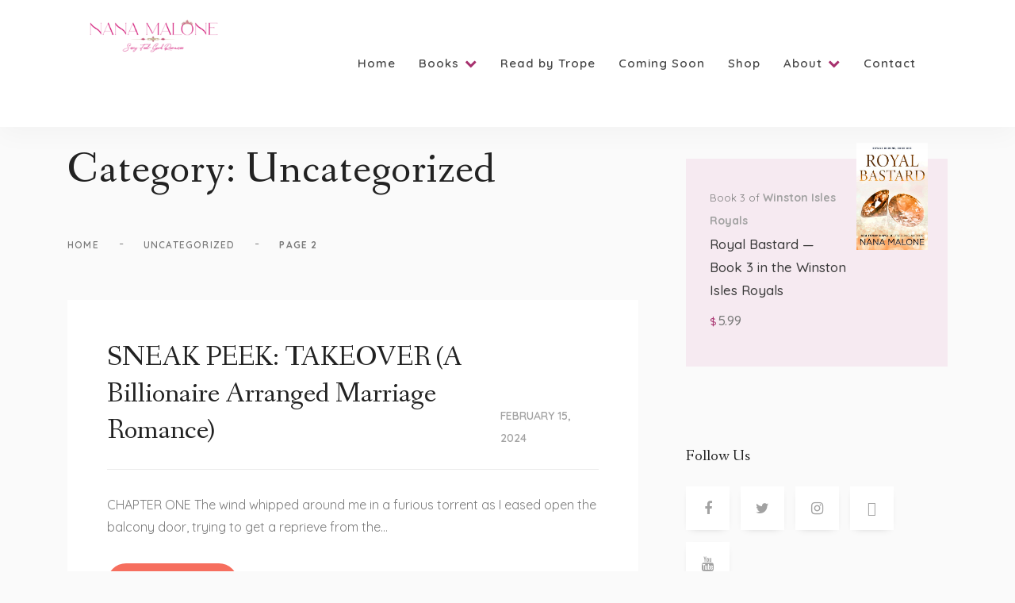

--- FILE ---
content_type: text/html; charset=UTF-8
request_url: https://nanamalone.com/category/uncategorized/page/2/
body_size: 184263
content:
<!DOCTYPE html>
<html class="no-js" dir="ltr" lang="en-US" prefix="og: https://ogp.me/ns#">
<head>
	<meta name="viewport" content="width=device-width, initial-scale=1.0">
	<meta charset="UTF-8" />

	<title>Uncategorized - Nana Malone Romance Author - Page 2</title>
	<style>img:is([sizes="auto" i], [sizes^="auto," i]) { contain-intrinsic-size: 3000px 1500px }</style>
	
		<!-- All in One SEO 4.9.3 - aioseo.com -->
	<meta name="description" content="- Page 2" />
	<meta name="robots" content="noindex, nofollow, max-image-preview:large" />
	<meta name="p:domain_verify" content="1b5d31d4d673fa4532f4770e6bd5d96d" />
	<link rel="canonical" href="https://nanamalone.com/category/uncategorized/" />
	<link rel="prev" href="https://nanamalone.com/category/uncategorized/" />
	<link rel="next" href="https://nanamalone.com/category/uncategorized/page/3/" />
	<meta name="generator" content="All in One SEO (AIOSEO) 4.9.3" />

		<meta name="p:domain_verify" content="5c9768ad26c9227d845f1b3585efa366"/>
		<script type="application/ld+json" class="aioseo-schema">
			{"@context":"https:\/\/schema.org","@graph":[{"@type":"BreadcrumbList","@id":"https:\/\/nanamalone.com\/category\/uncategorized\/page\/2\/#breadcrumblist","itemListElement":[{"@type":"ListItem","@id":"https:\/\/nanamalone.com#listItem","position":1,"name":"Home","item":"https:\/\/nanamalone.com","nextItem":{"@type":"ListItem","@id":"https:\/\/nanamalone.com\/category\/uncategorized\/#listItem","name":"Uncategorized"}},{"@type":"ListItem","@id":"https:\/\/nanamalone.com\/category\/uncategorized\/#listItem","position":2,"name":"Uncategorized","item":"https:\/\/nanamalone.com\/category\/uncategorized\/","nextItem":{"@type":"ListItem","@id":"https:\/\/nanamalone.com\/category\/uncategorized\/page\/2#listItem","name":"Page 2"},"previousItem":{"@type":"ListItem","@id":"https:\/\/nanamalone.com#listItem","name":"Home"}},{"@type":"ListItem","@id":"https:\/\/nanamalone.com\/category\/uncategorized\/page\/2#listItem","position":3,"name":"Page 2","previousItem":{"@type":"ListItem","@id":"https:\/\/nanamalone.com\/category\/uncategorized\/#listItem","name":"Uncategorized"}}]},{"@type":"CollectionPage","@id":"https:\/\/nanamalone.com\/category\/uncategorized\/page\/2\/#collectionpage","url":"https:\/\/nanamalone.com\/category\/uncategorized\/page\/2\/","name":"Uncategorized - Nana Malone Romance Author - Page 2","description":"- Page 2","inLanguage":"en-US","isPartOf":{"@id":"https:\/\/nanamalone.com\/#website"},"breadcrumb":{"@id":"https:\/\/nanamalone.com\/category\/uncategorized\/page\/2\/#breadcrumblist"}},{"@type":"Organization","@id":"https:\/\/nanamalone.com\/#organization","name":"Nana Maloneromance","description":"Wall Street Journal & USA Today Bestselling author","url":"https:\/\/nanamalone.com\/","telephone":"+16195497270","logo":{"@type":"ImageObject","url":"https:\/\/nanamalone.com\/wp-content\/uploads\/2021\/07\/cropped-NM-Final-Logo-.png","@id":"https:\/\/nanamalone.com\/category\/uncategorized\/page\/2\/#organizationLogo","width":225,"height":60},"image":{"@id":"https:\/\/nanamalone.com\/category\/uncategorized\/page\/2\/#organizationLogo"},"sameAs":["https:\/\/www.pinterest.com\/nanamaloneauthor"]},{"@type":"WebSite","@id":"https:\/\/nanamalone.com\/#website","url":"https:\/\/nanamalone.com\/","name":"Nana Malone Romance Author","description":"Wall Street Journal & USA Today Bestselling author","inLanguage":"en-US","publisher":{"@id":"https:\/\/nanamalone.com\/#organization"}}]}
		</script>
		<!-- All in One SEO -->

<link rel='dns-prefetch' href='//payhip.com' />
<link rel='dns-prefetch' href='//collect.commerce.godaddy.com' />
<link rel='dns-prefetch' href='//capi-automation.s3.us-east-2.amazonaws.com' />
<link rel='dns-prefetch' href='//fonts.googleapis.com' />
<link rel="alternate" type="application/rss+xml" title="Nana Malone Romance Author &raquo; Feed" href="https://nanamalone.com/feed/" />
<link rel="alternate" type="application/rss+xml" title="Nana Malone Romance Author &raquo; Comments Feed" href="https://nanamalone.com/comments/feed/" />
<link rel="alternate" type="application/rss+xml" title="Nana Malone Romance Author &raquo; Uncategorized Category Feed" href="https://nanamalone.com/category/uncategorized/feed/" />
<script type="text/javascript">
/* <![CDATA[ */
window._wpemojiSettings = {"baseUrl":"https:\/\/s.w.org\/images\/core\/emoji\/16.0.1\/72x72\/","ext":".png","svgUrl":"https:\/\/s.w.org\/images\/core\/emoji\/16.0.1\/svg\/","svgExt":".svg","source":{"concatemoji":"https:\/\/nanamalone.com\/wp-includes\/js\/wp-emoji-release.min.js?ver=6.8.3"}};
/*! This file is auto-generated */
!function(s,n){var o,i,e;function c(e){try{var t={supportTests:e,timestamp:(new Date).valueOf()};sessionStorage.setItem(o,JSON.stringify(t))}catch(e){}}function p(e,t,n){e.clearRect(0,0,e.canvas.width,e.canvas.height),e.fillText(t,0,0);var t=new Uint32Array(e.getImageData(0,0,e.canvas.width,e.canvas.height).data),a=(e.clearRect(0,0,e.canvas.width,e.canvas.height),e.fillText(n,0,0),new Uint32Array(e.getImageData(0,0,e.canvas.width,e.canvas.height).data));return t.every(function(e,t){return e===a[t]})}function u(e,t){e.clearRect(0,0,e.canvas.width,e.canvas.height),e.fillText(t,0,0);for(var n=e.getImageData(16,16,1,1),a=0;a<n.data.length;a++)if(0!==n.data[a])return!1;return!0}function f(e,t,n,a){switch(t){case"flag":return n(e,"\ud83c\udff3\ufe0f\u200d\u26a7\ufe0f","\ud83c\udff3\ufe0f\u200b\u26a7\ufe0f")?!1:!n(e,"\ud83c\udde8\ud83c\uddf6","\ud83c\udde8\u200b\ud83c\uddf6")&&!n(e,"\ud83c\udff4\udb40\udc67\udb40\udc62\udb40\udc65\udb40\udc6e\udb40\udc67\udb40\udc7f","\ud83c\udff4\u200b\udb40\udc67\u200b\udb40\udc62\u200b\udb40\udc65\u200b\udb40\udc6e\u200b\udb40\udc67\u200b\udb40\udc7f");case"emoji":return!a(e,"\ud83e\udedf")}return!1}function g(e,t,n,a){var r="undefined"!=typeof WorkerGlobalScope&&self instanceof WorkerGlobalScope?new OffscreenCanvas(300,150):s.createElement("canvas"),o=r.getContext("2d",{willReadFrequently:!0}),i=(o.textBaseline="top",o.font="600 32px Arial",{});return e.forEach(function(e){i[e]=t(o,e,n,a)}),i}function t(e){var t=s.createElement("script");t.src=e,t.defer=!0,s.head.appendChild(t)}"undefined"!=typeof Promise&&(o="wpEmojiSettingsSupports",i=["flag","emoji"],n.supports={everything:!0,everythingExceptFlag:!0},e=new Promise(function(e){s.addEventListener("DOMContentLoaded",e,{once:!0})}),new Promise(function(t){var n=function(){try{var e=JSON.parse(sessionStorage.getItem(o));if("object"==typeof e&&"number"==typeof e.timestamp&&(new Date).valueOf()<e.timestamp+604800&&"object"==typeof e.supportTests)return e.supportTests}catch(e){}return null}();if(!n){if("undefined"!=typeof Worker&&"undefined"!=typeof OffscreenCanvas&&"undefined"!=typeof URL&&URL.createObjectURL&&"undefined"!=typeof Blob)try{var e="postMessage("+g.toString()+"("+[JSON.stringify(i),f.toString(),p.toString(),u.toString()].join(",")+"));",a=new Blob([e],{type:"text/javascript"}),r=new Worker(URL.createObjectURL(a),{name:"wpTestEmojiSupports"});return void(r.onmessage=function(e){c(n=e.data),r.terminate(),t(n)})}catch(e){}c(n=g(i,f,p,u))}t(n)}).then(function(e){for(var t in e)n.supports[t]=e[t],n.supports.everything=n.supports.everything&&n.supports[t],"flag"!==t&&(n.supports.everythingExceptFlag=n.supports.everythingExceptFlag&&n.supports[t]);n.supports.everythingExceptFlag=n.supports.everythingExceptFlag&&!n.supports.flag,n.DOMReady=!1,n.readyCallback=function(){n.DOMReady=!0}}).then(function(){return e}).then(function(){var e;n.supports.everything||(n.readyCallback(),(e=n.source||{}).concatemoji?t(e.concatemoji):e.wpemoji&&e.twemoji&&(t(e.twemoji),t(e.wpemoji)))}))}((window,document),window._wpemojiSettings);
/* ]]> */
</script>
<link rel='stylesheet' id='godaddy-payments-payinperson-main-styles-css' href='https://nanamalone.com/wp-content/mu-plugins/vendor/godaddy/mwc-core/assets/css/pay-in-person-method.css' type='text/css' media='all' />
<link rel='stylesheet' id='leona-google-fonts-css' href='https://fonts.googleapis.com/css?family=Quicksand%3A100%2C200%2C300%2C400%2C500%2C600%2C700%2C800%2C900%7CFanwood+Text%3A100%2C200%2C300%2C400%2C500%2C600%2C700%2C800%2C900%7C&#038;ver=1.0' type='text/css' media='all' />
<link rel='stylesheet' id='hfe-widgets-style-css' href='https://nanamalone.com/wp-content/plugins/header-footer-elementor/inc/widgets-css/frontend.css?ver=2.8.1' type='text/css' media='all' />
<link rel='stylesheet' id='hfe-woo-product-grid-css' href='https://nanamalone.com/wp-content/plugins/header-footer-elementor/inc/widgets-css/woo-products.css?ver=2.8.1' type='text/css' media='all' />
<style id='wp-emoji-styles-inline-css' type='text/css'>

	img.wp-smiley, img.emoji {
		display: inline !important;
		border: none !important;
		box-shadow: none !important;
		height: 1em !important;
		width: 1em !important;
		margin: 0 0.07em !important;
		vertical-align: -0.1em !important;
		background: none !important;
		padding: 0 !important;
	}
</style>
<link rel='stylesheet' id='wp-block-library-css' href='https://nanamalone.com/wp-includes/css/dist/block-library/style.min.css?ver=6.8.3' type='text/css' media='all' />
<style id='classic-theme-styles-inline-css' type='text/css'>
/*! This file is auto-generated */
.wp-block-button__link{color:#fff;background-color:#32373c;border-radius:9999px;box-shadow:none;text-decoration:none;padding:calc(.667em + 2px) calc(1.333em + 2px);font-size:1.125em}.wp-block-file__button{background:#32373c;color:#fff;text-decoration:none}
</style>
<link rel='stylesheet' id='aioseo/css/src/vue/standalone/blocks/table-of-contents/global.scss-css' href='https://nanamalone.com/wp-content/plugins/all-in-one-seo-pack/dist/Lite/assets/css/table-of-contents/global.e90f6d47.css?ver=4.9.3' type='text/css' media='all' />
<link rel='stylesheet' id='coblocks-frontend-css' href='https://nanamalone.com/wp-content/plugins/coblocks/dist/style-coblocks-1.css?ver=3.1.16' type='text/css' media='all' />
<link rel='stylesheet' id='coblocks-extensions-css' href='https://nanamalone.com/wp-content/plugins/coblocks/dist/style-coblocks-extensions.css?ver=3.1.16' type='text/css' media='all' />
<link rel='stylesheet' id='coblocks-animation-css' href='https://nanamalone.com/wp-content/plugins/coblocks/dist/style-coblocks-animation.css?ver=2677611078ee87eb3b1c' type='text/css' media='all' />
<style id='global-styles-inline-css' type='text/css'>
:root{--wp--preset--aspect-ratio--square: 1;--wp--preset--aspect-ratio--4-3: 4/3;--wp--preset--aspect-ratio--3-4: 3/4;--wp--preset--aspect-ratio--3-2: 3/2;--wp--preset--aspect-ratio--2-3: 2/3;--wp--preset--aspect-ratio--16-9: 16/9;--wp--preset--aspect-ratio--9-16: 9/16;--wp--preset--color--black: #000000;--wp--preset--color--cyan-bluish-gray: #abb8c3;--wp--preset--color--white: #ffffff;--wp--preset--color--pale-pink: #f78da7;--wp--preset--color--vivid-red: #cf2e2e;--wp--preset--color--luminous-vivid-orange: #ff6900;--wp--preset--color--luminous-vivid-amber: #fcb900;--wp--preset--color--light-green-cyan: #7bdcb5;--wp--preset--color--vivid-green-cyan: #00d084;--wp--preset--color--pale-cyan-blue: #8ed1fc;--wp--preset--color--vivid-cyan-blue: #0693e3;--wp--preset--color--vivid-purple: #9b51e0;--wp--preset--gradient--vivid-cyan-blue-to-vivid-purple: linear-gradient(135deg,rgba(6,147,227,1) 0%,rgb(155,81,224) 100%);--wp--preset--gradient--light-green-cyan-to-vivid-green-cyan: linear-gradient(135deg,rgb(122,220,180) 0%,rgb(0,208,130) 100%);--wp--preset--gradient--luminous-vivid-amber-to-luminous-vivid-orange: linear-gradient(135deg,rgba(252,185,0,1) 0%,rgba(255,105,0,1) 100%);--wp--preset--gradient--luminous-vivid-orange-to-vivid-red: linear-gradient(135deg,rgba(255,105,0,1) 0%,rgb(207,46,46) 100%);--wp--preset--gradient--very-light-gray-to-cyan-bluish-gray: linear-gradient(135deg,rgb(238,238,238) 0%,rgb(169,184,195) 100%);--wp--preset--gradient--cool-to-warm-spectrum: linear-gradient(135deg,rgb(74,234,220) 0%,rgb(151,120,209) 20%,rgb(207,42,186) 40%,rgb(238,44,130) 60%,rgb(251,105,98) 80%,rgb(254,248,76) 100%);--wp--preset--gradient--blush-light-purple: linear-gradient(135deg,rgb(255,206,236) 0%,rgb(152,150,240) 100%);--wp--preset--gradient--blush-bordeaux: linear-gradient(135deg,rgb(254,205,165) 0%,rgb(254,45,45) 50%,rgb(107,0,62) 100%);--wp--preset--gradient--luminous-dusk: linear-gradient(135deg,rgb(255,203,112) 0%,rgb(199,81,192) 50%,rgb(65,88,208) 100%);--wp--preset--gradient--pale-ocean: linear-gradient(135deg,rgb(255,245,203) 0%,rgb(182,227,212) 50%,rgb(51,167,181) 100%);--wp--preset--gradient--electric-grass: linear-gradient(135deg,rgb(202,248,128) 0%,rgb(113,206,126) 100%);--wp--preset--gradient--midnight: linear-gradient(135deg,rgb(2,3,129) 0%,rgb(40,116,252) 100%);--wp--preset--font-size--small: 13px;--wp--preset--font-size--medium: 20px;--wp--preset--font-size--large: 36px;--wp--preset--font-size--x-large: 42px;--wp--preset--spacing--20: 0.44rem;--wp--preset--spacing--30: 0.67rem;--wp--preset--spacing--40: 1rem;--wp--preset--spacing--50: 1.5rem;--wp--preset--spacing--60: 2.25rem;--wp--preset--spacing--70: 3.38rem;--wp--preset--spacing--80: 5.06rem;--wp--preset--shadow--natural: 6px 6px 9px rgba(0, 0, 0, 0.2);--wp--preset--shadow--deep: 12px 12px 50px rgba(0, 0, 0, 0.4);--wp--preset--shadow--sharp: 6px 6px 0px rgba(0, 0, 0, 0.2);--wp--preset--shadow--outlined: 6px 6px 0px -3px rgba(255, 255, 255, 1), 6px 6px rgba(0, 0, 0, 1);--wp--preset--shadow--crisp: 6px 6px 0px rgba(0, 0, 0, 1);}:where(.is-layout-flex){gap: 0.5em;}:where(.is-layout-grid){gap: 0.5em;}body .is-layout-flex{display: flex;}.is-layout-flex{flex-wrap: wrap;align-items: center;}.is-layout-flex > :is(*, div){margin: 0;}body .is-layout-grid{display: grid;}.is-layout-grid > :is(*, div){margin: 0;}:where(.wp-block-columns.is-layout-flex){gap: 2em;}:where(.wp-block-columns.is-layout-grid){gap: 2em;}:where(.wp-block-post-template.is-layout-flex){gap: 1.25em;}:where(.wp-block-post-template.is-layout-grid){gap: 1.25em;}.has-black-color{color: var(--wp--preset--color--black) !important;}.has-cyan-bluish-gray-color{color: var(--wp--preset--color--cyan-bluish-gray) !important;}.has-white-color{color: var(--wp--preset--color--white) !important;}.has-pale-pink-color{color: var(--wp--preset--color--pale-pink) !important;}.has-vivid-red-color{color: var(--wp--preset--color--vivid-red) !important;}.has-luminous-vivid-orange-color{color: var(--wp--preset--color--luminous-vivid-orange) !important;}.has-luminous-vivid-amber-color{color: var(--wp--preset--color--luminous-vivid-amber) !important;}.has-light-green-cyan-color{color: var(--wp--preset--color--light-green-cyan) !important;}.has-vivid-green-cyan-color{color: var(--wp--preset--color--vivid-green-cyan) !important;}.has-pale-cyan-blue-color{color: var(--wp--preset--color--pale-cyan-blue) !important;}.has-vivid-cyan-blue-color{color: var(--wp--preset--color--vivid-cyan-blue) !important;}.has-vivid-purple-color{color: var(--wp--preset--color--vivid-purple) !important;}.has-black-background-color{background-color: var(--wp--preset--color--black) !important;}.has-cyan-bluish-gray-background-color{background-color: var(--wp--preset--color--cyan-bluish-gray) !important;}.has-white-background-color{background-color: var(--wp--preset--color--white) !important;}.has-pale-pink-background-color{background-color: var(--wp--preset--color--pale-pink) !important;}.has-vivid-red-background-color{background-color: var(--wp--preset--color--vivid-red) !important;}.has-luminous-vivid-orange-background-color{background-color: var(--wp--preset--color--luminous-vivid-orange) !important;}.has-luminous-vivid-amber-background-color{background-color: var(--wp--preset--color--luminous-vivid-amber) !important;}.has-light-green-cyan-background-color{background-color: var(--wp--preset--color--light-green-cyan) !important;}.has-vivid-green-cyan-background-color{background-color: var(--wp--preset--color--vivid-green-cyan) !important;}.has-pale-cyan-blue-background-color{background-color: var(--wp--preset--color--pale-cyan-blue) !important;}.has-vivid-cyan-blue-background-color{background-color: var(--wp--preset--color--vivid-cyan-blue) !important;}.has-vivid-purple-background-color{background-color: var(--wp--preset--color--vivid-purple) !important;}.has-black-border-color{border-color: var(--wp--preset--color--black) !important;}.has-cyan-bluish-gray-border-color{border-color: var(--wp--preset--color--cyan-bluish-gray) !important;}.has-white-border-color{border-color: var(--wp--preset--color--white) !important;}.has-pale-pink-border-color{border-color: var(--wp--preset--color--pale-pink) !important;}.has-vivid-red-border-color{border-color: var(--wp--preset--color--vivid-red) !important;}.has-luminous-vivid-orange-border-color{border-color: var(--wp--preset--color--luminous-vivid-orange) !important;}.has-luminous-vivid-amber-border-color{border-color: var(--wp--preset--color--luminous-vivid-amber) !important;}.has-light-green-cyan-border-color{border-color: var(--wp--preset--color--light-green-cyan) !important;}.has-vivid-green-cyan-border-color{border-color: var(--wp--preset--color--vivid-green-cyan) !important;}.has-pale-cyan-blue-border-color{border-color: var(--wp--preset--color--pale-cyan-blue) !important;}.has-vivid-cyan-blue-border-color{border-color: var(--wp--preset--color--vivid-cyan-blue) !important;}.has-vivid-purple-border-color{border-color: var(--wp--preset--color--vivid-purple) !important;}.has-vivid-cyan-blue-to-vivid-purple-gradient-background{background: var(--wp--preset--gradient--vivid-cyan-blue-to-vivid-purple) !important;}.has-light-green-cyan-to-vivid-green-cyan-gradient-background{background: var(--wp--preset--gradient--light-green-cyan-to-vivid-green-cyan) !important;}.has-luminous-vivid-amber-to-luminous-vivid-orange-gradient-background{background: var(--wp--preset--gradient--luminous-vivid-amber-to-luminous-vivid-orange) !important;}.has-luminous-vivid-orange-to-vivid-red-gradient-background{background: var(--wp--preset--gradient--luminous-vivid-orange-to-vivid-red) !important;}.has-very-light-gray-to-cyan-bluish-gray-gradient-background{background: var(--wp--preset--gradient--very-light-gray-to-cyan-bluish-gray) !important;}.has-cool-to-warm-spectrum-gradient-background{background: var(--wp--preset--gradient--cool-to-warm-spectrum) !important;}.has-blush-light-purple-gradient-background{background: var(--wp--preset--gradient--blush-light-purple) !important;}.has-blush-bordeaux-gradient-background{background: var(--wp--preset--gradient--blush-bordeaux) !important;}.has-luminous-dusk-gradient-background{background: var(--wp--preset--gradient--luminous-dusk) !important;}.has-pale-ocean-gradient-background{background: var(--wp--preset--gradient--pale-ocean) !important;}.has-electric-grass-gradient-background{background: var(--wp--preset--gradient--electric-grass) !important;}.has-midnight-gradient-background{background: var(--wp--preset--gradient--midnight) !important;}.has-small-font-size{font-size: var(--wp--preset--font-size--small) !important;}.has-medium-font-size{font-size: var(--wp--preset--font-size--medium) !important;}.has-large-font-size{font-size: var(--wp--preset--font-size--large) !important;}.has-x-large-font-size{font-size: var(--wp--preset--font-size--x-large) !important;}
:where(.wp-block-post-template.is-layout-flex){gap: 1.25em;}:where(.wp-block-post-template.is-layout-grid){gap: 1.25em;}
:where(.wp-block-columns.is-layout-flex){gap: 2em;}:where(.wp-block-columns.is-layout-grid){gap: 2em;}
:root :where(.wp-block-pullquote){font-size: 1.5em;line-height: 1.6;}
</style>
<link rel='stylesheet' id='contact-form-7-css' href='https://nanamalone.com/wp-content/plugins/contact-form-7/includes/css/styles.css?ver=6.1.4' type='text/css' media='all' />
<link rel='stylesheet' id='mailerlite_forms.css-css' href='https://nanamalone.com/wp-content/plugins/official-mailerlite-sign-up-forms/assets/css/mailerlite_forms.css?ver=1.7.18' type='text/css' media='all' />
<link rel='stylesheet' id='woof-css' href='https://nanamalone.com/wp-content/plugins/woocommerce-products-filter/css/front.css?ver=1.3.7.4' type='text/css' media='all' />
<style id='woof-inline-css' type='text/css'>

.woof_products_top_panel li span, .woof_products_top_panel2 li span{background: url(https://nanamalone.com/wp-content/plugins/woocommerce-products-filter/img/delete.png);background-size: 14px 14px;background-repeat: no-repeat;background-position: right;}
.woof_edit_view{
                    display: none;
                }

</style>
<link rel='stylesheet' id='chosen-drop-down-css' href='https://nanamalone.com/wp-content/plugins/woocommerce-products-filter/js/chosen/chosen.min.css?ver=1.3.7.4' type='text/css' media='all' />
<link rel='stylesheet' id='icheck-jquery-color-flat-css' href='https://nanamalone.com/wp-content/plugins/woocommerce-products-filter/js/icheck/skins/flat/_all.css?ver=1.3.7.4' type='text/css' media='all' />
<link rel='stylesheet' id='icheck-jquery-color-square-css' href='https://nanamalone.com/wp-content/plugins/woocommerce-products-filter/js/icheck/skins/square/_all.css?ver=1.3.7.4' type='text/css' media='all' />
<link rel='stylesheet' id='icheck-jquery-color-minimal-css' href='https://nanamalone.com/wp-content/plugins/woocommerce-products-filter/js/icheck/skins/minimal/_all.css?ver=1.3.7.4' type='text/css' media='all' />
<link rel='stylesheet' id='woof_by_author_html_items-css' href='https://nanamalone.com/wp-content/plugins/woocommerce-products-filter/ext/by_author/css/by_author.css?ver=1.3.7.4' type='text/css' media='all' />
<link rel='stylesheet' id='woof_by_instock_html_items-css' href='https://nanamalone.com/wp-content/plugins/woocommerce-products-filter/ext/by_instock/css/by_instock.css?ver=1.3.7.4' type='text/css' media='all' />
<link rel='stylesheet' id='woof_by_onsales_html_items-css' href='https://nanamalone.com/wp-content/plugins/woocommerce-products-filter/ext/by_onsales/css/by_onsales.css?ver=1.3.7.4' type='text/css' media='all' />
<link rel='stylesheet' id='woof_by_text_html_items-css' href='https://nanamalone.com/wp-content/plugins/woocommerce-products-filter/ext/by_text/assets/css/front.css?ver=1.3.7.4' type='text/css' media='all' />
<link rel='stylesheet' id='woof_label_html_items-css' href='https://nanamalone.com/wp-content/plugins/woocommerce-products-filter/ext/label/css/html_types/label.css?ver=1.3.7.4' type='text/css' media='all' />
<link rel='stylesheet' id='woof_select_radio_check_html_items-css' href='https://nanamalone.com/wp-content/plugins/woocommerce-products-filter/ext/select_radio_check/css/html_types/select_radio_check.css?ver=1.3.7.4' type='text/css' media='all' />
<link rel='stylesheet' id='woof_sd_html_items_checkbox-css' href='https://nanamalone.com/wp-content/plugins/woocommerce-products-filter/ext/smart_designer/css/elements/checkbox.css?ver=1.3.7.4' type='text/css' media='all' />
<link rel='stylesheet' id='woof_sd_html_items_radio-css' href='https://nanamalone.com/wp-content/plugins/woocommerce-products-filter/ext/smart_designer/css/elements/radio.css?ver=1.3.7.4' type='text/css' media='all' />
<link rel='stylesheet' id='woof_sd_html_items_switcher-css' href='https://nanamalone.com/wp-content/plugins/woocommerce-products-filter/ext/smart_designer/css/elements/switcher.css?ver=1.3.7.4' type='text/css' media='all' />
<link rel='stylesheet' id='woof_sd_html_items_color-css' href='https://nanamalone.com/wp-content/plugins/woocommerce-products-filter/ext/smart_designer/css/elements/color.css?ver=1.3.7.4' type='text/css' media='all' />
<link rel='stylesheet' id='woof_sd_html_items_tooltip-css' href='https://nanamalone.com/wp-content/plugins/woocommerce-products-filter/ext/smart_designer/css/tooltip.css?ver=1.3.7.4' type='text/css' media='all' />
<link rel='stylesheet' id='woof_sd_html_items_front-css' href='https://nanamalone.com/wp-content/plugins/woocommerce-products-filter/ext/smart_designer/css/front.css?ver=1.3.7.4' type='text/css' media='all' />
<link rel='stylesheet' id='woof-switcher23-css' href='https://nanamalone.com/wp-content/plugins/woocommerce-products-filter/css/switcher.css?ver=1.3.7.4' type='text/css' media='all' />
<link rel='stylesheet' id='woocommerce-layout-css' href='https://nanamalone.com/wp-content/plugins/woocommerce/assets/css/woocommerce-layout.css?ver=10.4.3' type='text/css' media='all' />
<link rel='stylesheet' id='woocommerce-smallscreen-css' href='https://nanamalone.com/wp-content/plugins/woocommerce/assets/css/woocommerce-smallscreen.css?ver=10.4.3' type='text/css' media='only screen and (max-width: 768px)' />
<link rel='stylesheet' id='woocommerce-general-css' href='https://nanamalone.com/wp-content/plugins/woocommerce/assets/css/woocommerce.css?ver=10.4.3' type='text/css' media='all' />
<style id='woocommerce-inline-inline-css' type='text/css'>
.woocommerce form .form-row .required { visibility: visible; }
</style>
<link rel='stylesheet' id='wp-components-css' href='https://nanamalone.com/wp-includes/css/dist/components/style.min.css?ver=6.8.3' type='text/css' media='all' />
<link rel='stylesheet' id='godaddy-styles-css' href='https://nanamalone.com/wp-content/mu-plugins/vendor/wpex/godaddy-launch/includes/Dependencies/GoDaddy/Styles/build/latest.css?ver=2.0.2' type='text/css' media='all' />
<link rel='stylesheet' id='hfe-style-css' href='https://nanamalone.com/wp-content/plugins/header-footer-elementor/assets/css/header-footer-elementor.css?ver=2.8.1' type='text/css' media='all' />
<link rel='stylesheet' id='elementor-icons-css' href='https://nanamalone.com/wp-content/plugins/elementor/assets/lib/eicons/css/elementor-icons.min.css?ver=5.45.0' type='text/css' media='all' />
<link rel='stylesheet' id='elementor-frontend-css' href='https://nanamalone.com/wp-content/plugins/elementor/assets/css/frontend.min.css?ver=3.34.1' type='text/css' media='all' />
<link rel='stylesheet' id='elementor-post-13-css' href='https://nanamalone.com/wp-content/uploads/elementor/css/post-13.css?ver=1768840897' type='text/css' media='all' />
<link rel='stylesheet' id='leona_elementor-widgets-styles-css' href='https://nanamalone.com/wp-content/plugins/leona-functionalities/elementor/widgets/assets/css/styles.css?ver=1.0' type='text/css' media='all' />
<link rel='stylesheet' id='simple-text-rotator-css' href='https://nanamalone.com/wp-content/plugins/leona-functionalities/elementor/widgets/assets/css/simpletextrotator.css?ver=1.0' type='text/css' media='all' />
<link rel='stylesheet' id='payhip-sell-digital-downloads-plugin-styles-css' href='https://nanamalone.com/wp-content/plugins/payhip-sell-ebooks/public/assets/css/public.css?ver=1.0.0' type='text/css' media='all' />
<link rel='stylesheet' id='acfgfs-enqueue-fonts-css' href='//fonts.googleapis.com/css?family=Quicksand%3A300%2C400%2C500%2C700%7CFanwood+Text%3A400%2Citalic%7CQuicksand%3A300%2C400%2C500%2C700%7CQuicksand%3A300%2C400%2C500%2C700&#038;subset=latin%2Clatin-ext%2Cvietnamese&#038;ver=6.8.3' type='text/css' media='all' />
<link rel='stylesheet' id='mwc-payments-payment-form-css' href='https://nanamalone.com/wp-content/mu-plugins/vendor/godaddy/mwc-core/assets/css/payment-form.css' type='text/css' media='all' />
<link rel='stylesheet' id='hfe-elementor-icons-css' href='https://nanamalone.com/wp-content/plugins/elementor/assets/lib/eicons/css/elementor-icons.min.css?ver=5.34.0' type='text/css' media='all' />
<link rel='stylesheet' id='hfe-icons-list-css' href='https://nanamalone.com/wp-content/plugins/elementor/assets/css/widget-icon-list.min.css?ver=3.24.3' type='text/css' media='all' />
<link rel='stylesheet' id='hfe-social-icons-css' href='https://nanamalone.com/wp-content/plugins/elementor/assets/css/widget-social-icons.min.css?ver=3.24.0' type='text/css' media='all' />
<link rel='stylesheet' id='hfe-social-share-icons-brands-css' href='https://nanamalone.com/wp-content/plugins/elementor/assets/lib/font-awesome/css/brands.css?ver=5.15.3' type='text/css' media='all' />
<link rel='stylesheet' id='hfe-social-share-icons-fontawesome-css' href='https://nanamalone.com/wp-content/plugins/elementor/assets/lib/font-awesome/css/fontawesome.css?ver=5.15.3' type='text/css' media='all' />
<link rel='stylesheet' id='hfe-nav-menu-icons-css' href='https://nanamalone.com/wp-content/plugins/elementor/assets/lib/font-awesome/css/solid.css?ver=5.15.3' type='text/css' media='all' />
<link rel='stylesheet' id='hfe-widget-blockquote-css' href='https://nanamalone.com/wp-content/plugins/elementor-pro/assets/css/widget-blockquote.min.css?ver=3.25.0' type='text/css' media='all' />
<link rel='stylesheet' id='hfe-mega-menu-css' href='https://nanamalone.com/wp-content/plugins/elementor-pro/assets/css/widget-mega-menu.min.css?ver=3.26.2' type='text/css' media='all' />
<link rel='stylesheet' id='hfe-nav-menu-widget-css' href='https://nanamalone.com/wp-content/plugins/elementor-pro/assets/css/widget-nav-menu.min.css?ver=3.26.0' type='text/css' media='all' />
<link rel='stylesheet' id='font-awesome5-css' href='https://nanamalone.com/wp-content/themes/leona/assets/css/fontawesome.min.css?ver=1.0' type='text/css' media='all' />
<link rel='stylesheet' id='bootstrap-css' href='https://nanamalone.com/wp-content/themes/leona/assets/css/bootstrap.min.css?ver=1.0' type='text/css' media='all' />
<link rel='stylesheet' id='animatecss-css' href='https://nanamalone.com/wp-content/themes/leona/assets/css/animate.custom.css?ver=1.0' type='text/css' media='all' />
<link rel='stylesheet' id='simplelightbox-css' href='https://nanamalone.com/wp-content/themes/leona/assets/css/simpleLightbox.min.css?ver=1.0' type='text/css' media='all' />
<link rel='stylesheet' id='select2-css' href='https://nanamalone.com/wp-content/plugins/woocommerce/assets/css/select2.css?ver=10.4.3' type='text/css' media='all' />
<link rel='stylesheet' id='perfect-scrollbar-css' href='https://nanamalone.com/wp-content/themes/leona/assets/css/perfect-scrollbar.custom.css?ver=1.0' type='text/css' media='all' />
<link rel='stylesheet' id='bookblock-css' href='https://nanamalone.com/wp-content/themes/leona/assets/css/bookblock.css?ver=1.0' type='text/css' media='all' />
<link rel='stylesheet' id='leona-master-css-css' href='https://nanamalone.com/wp-content/themes/leona/assets/css/master.css?ver=1.0' type='text/css' media='all' />
<link rel='stylesheet' id='leona-custom-css-css' href='https://nanamalone.com/wp-content/themes/leona/assets/css/custom.css?ver=1.0' type='text/css' media='all' />
<style id='leona-custom-css-inline-css' type='text/css'>
		
		/* Main Color */	
		a, a:focus {
			color: #a7316e;
		}

		a.link-border {
			border-bottom: 2px solid #a7316e;
		}

		::-moz-selection {
			background: #a7316e;
		}

		::selection {
			background: #a7316e;
		}

		.select2-container.select2-container--default .selection .select2-results__option--highlighted[data-selected] {
			background-color: #a7316e;
		}

		.select2-container--default .select2-results__option--highlighted[aria-selected], .select2-container--default .select2-results__option--highlighted[data-selected] {
			background-color: #a7316e;
		}

		.main-navigation .main-navigation-menu > ul > li > a:after {
			background-color: #a7316e;
		}

		.main-navigation .main-navigation-menu > ul > li > a:hover {
			color: #a7316e;
		}

		.main-navigation .main-navigation-menu > ul > li > a:hover svg {
			fill: #a7316e;
		}

		.main-navigation .main-navigation-menu .current-menu-item > a {
			color: #a7316e;
		}

		.main-navigation .main-navigation-menu .cart-contents .cart-contents-text {
			background-color: #a7316e;
		}

		.main-navigation .sub-menu a:after {
			background-color: #a7316e;
		}

		.main-navigation .sub-menu a:hover, .main-navigation .sub-menu a:active {
			color: #a7316e;
		}

		.main-navigation .sub-menu .current-menu-item > a {
			color: #a7316e;
		}

		.main-navigation.main-nav-dark:not(.main-nav-transparent) .main-navigation-menu > ul > li > a:hover, .main-navigation.main-nav-transparent.navigation-color-light .main-navigation-menu > ul > li > a:hover {
			color: #a7316e;
		}

		.main-navigation.main-nav-dark:not(.main-nav-transparent) .main-navigation-menu > ul > li > a:hover svg, .main-navigation.main-nav-transparent.navigation-color-light .main-navigation-menu > ul > li > a:hover svg {
			fill: #a7316e;
		}

		.menu-item-has-children > a > i {
			color: #a7316e;
		}

		.main-navigation-logo h1:hover {
			color: #a7316e;
		}

		.main-navigation.main-nav-transparent .ubermenu.ubermenu-skin-leona-ubermenuskin .ubermenu-item-has-children > a > i {
			color: #a7316e;
		}

		.main-navigation.main-nav-transparent .ubermenu.ubermenu-skin-leona-ubermenuskin > ul > li > a.ubermenu-target:hover {
			color: #a7316e;
		}

		.ubermenu.ubermenu-skin-leona-ubermenuskin .ubermenu-current-menu-item > a.ubermenu-target {
			color: #a7316e;
		}

		    .ubermenu.ubermenu-skin-leona-ubermenuskin .ubermenu-submenu .ubermenu-item-header > .ubermenu-target:hover {
			color: #a7316e;
		}

		    .ubermenu.ubermenu-skin-leona-ubermenuskin .ubermenu-submenu .ubermenu-item-header > .ubermenu-target .ubermenu-current_page_item {
			color: #a7316e;
		}

		.has-ubermenu .ubermenu.ubermenu-skin-leona-ubermenuskin .ubermenu-submenu .ubermenu-highlight {
			color: #a7316e;
		}

		.has-ubermenu .ubermenu.ubermenu-skin-leona-ubermenuskin .ubermenu-item.ubermenu-item-level-0 > .ubermenu-highlight {
			color: #a7316e;
		}

		.slicknav_nav a i[class^="icon-"] {
			color: #a7316e;
		}

		.slicknav_nav a:hover {
			background: #a7316e;
		}

		.ProductsHeader .SpecialHeading span {
			background-color: #a7316e;
		}

		.page-links a {
			border-bottom: 1px solid #a7316e;
		}

		.commentslist-container .comment-reply-title small {
			border-bottom: 1px solid #a7316e;
		}

		.elementor-button-wrapper.elementor-button-color .elementor-button {
			background: #a7316e;
		}

		  .elementor-button-wrapper.elementor-button-minimal .elementor-button:active:focus {
			color: #a7316e;
		}

		.woocommerce input.btn-color.button, .woocommerce form .form-row input.button[type="submit"], .woocommerce form .form-row input.btn[type="submit"], .woocommerce .woocommerce-account-membership-plan form.cart button.btn {
			background: #a7316e;
		}

		.woocommerce input.btn-border.button {
			border: 2px solid #a7316e;
		}

		  .woocommerce input.btn-border.button:active:focus {
			background: #a7316e;
			border: 2px solid #a7316e;
		}

		.woocommerce input.button[type='submit'].btn-white {
			color: #a7316e;
		}

		  .woocommerce input.btn-light.button:active:focus {
			background: #a7316e;
			border: 2px solid #a7316e;
		}

		.EventsWrapper .event-content {
			border-bottom: 1px solid #a7316e;
		}

		.ProductSliderWrapper .product-slider-price {
			color: #a7316e;
		}

		.ProductSliderWrapper .price-text-meta-item {
			color: #a7316e;
		}

		.SingleProductWidget .single-product-price {
			color: #a7316e;
		}

		.ProductCategories .number-counter {
			color: #a7316e;
		}

		.SSDItemsGrid .ssd-item .category-title {
			color: #a7316e;
		}

		.Poster .poster-button {
			background-color: #a7316e;
		}

		.menu-toc li a:before {
			background-color: #a7316e;
		}

		.menu-panel div a {
			color: #a7316e;
		}

		.bb-nav-close {
			color: #a7316e;
		}

		.bb-nav-close i {
			color: #a7316e;
		}

		.highlight {
			background-color: #a7316e;
		}

		.section-light .btn-normal:hover, .section-light .btn-normal:active, .section-light .btn-normal:active:focus {
			border: 2px solid #a7316e;
		}

		.overlay-color {
			background-color: #a7316e;
		}

		.close-icon-color {
			color: #a7316e;
		}

		.close-icon-color:before, .close-icon-color:after {
			background-color: #a7316e;
		}

		.widget .menu .menu-item .nav-icon, .widget .menu .menu-item-has-children .nav-icon {
			color: #a7316e;
		}

		#wp-calendar caption {
			background-color: #a7316e;
		}

		#wp-calendar #today {
			color: #a7316e;
		}

		.widget.widget_twitter li .tweet-content-link {
			color: #a7316e;
		}

		.widget.widget_twitter li a.tweet-time {
			color: #a7316e;
		}

		.widget .product-meta-list-widget .number-counter {
			color: #a7316e;
		}

		.widget .featured-product-widget-wrapper:before {
			background: #a7316e;
		}

		.woocommerce .widget_price_filter .ui-slider .ui-slider-range, .woocommerce .widget_price_filter .ui-slider .ui-slider-handle {
			background-color: #a7316e;
		}

		.woocommerce input.button.alt:hover {
			background: #a7316e;
		}

		.woocommerce table.cart a.remove, .woocommerce table.cart.shop_attributes a.remove, .woocommerce .cart-collaterals .cart_totals table.cart a.remove, .woocommerce table.cart.shop_table a.remove {
			color: #a7316e !important;
		}

		.woocommerce table.cart a.remove:hover, .woocommerce table.cart.shop_attributes a.remove:hover, .woocommerce .cart-collaterals .cart_totals table.cart a.remove:hover, .woocommerce table.cart.shop_table a.remove:hover {
			background-color: #a7316e !important;
		}

		.woocommerce-account .woocommerce .woocommerce-MyAccount-navigation-link a {
			color: #a7316e;
		}

		.woocommerce .woocommerce-notice:before, .woocommerce .woocommerce-info:before, .woocommerce .woocommerce-message:before {
			color: #a7316e;
		}

		.woocommerce .woocommerce-account-membership-plan {
			border-left: 4px solid #a7316e;
		}

		.woocommerce .SingleProductHeader.header-light .button:hover {
			border-color: #a7316e;
		}

		.woocommerce .single-product-price, .woocommerce .woocommerce-variation-price, .woocommerce .woocommerce-grouped-product-list-item__price {
			color: #a7316e;
		}

		.woocommerce .single-product-price .price, .woocommerce .single-product-price .price-text, .woocommerce .woocommerce-variation-price .price, .woocommerce .woocommerce-variation-price .price-text, .woocommerce .woocommerce-grouped-product-list-item__price .price, .woocommerce .woocommerce-grouped-product-list-item__price .price-text {
			color: #a7316e;
		}

		.woocommerce ul.products li.product .woocommerce-loop-product__title:hover, .woocommerce-page ul.products li.product .woocommerce-loop-product__title:hover {
			color: #a7316e;
		}

		.woocommerce ul.products li.product .price, .woocommerce-page ul.products li.product .price {
			color: #a7316e;
		}

		.woocommerce ul.products li.product .price .price-text-meta-item, .woocommerce-page ul.products li.product .price .price-text-meta-item {
			color: #a7316e;
		}


		
				/* Secondary Color */
		a:hover, a:active {
			color: #a7316e;
		}

		a:hover .special-subtitle-type-2:before, a:active .special-subtitle-type-2:before {
			background-color: #a7316e;
		}

		hr {
			border-color: #a7316e;
		}

		del {
			-webkit-text-decoration-color: #a7316e;
			text-decoration-color: #a7316e;
		}

		blockquote {
			border-left: 5px solid #a7316e;
		}

		.wp-block-pullquote {
			border-top: 4px solid #a7316e;
			border-bottom: 4px solid #a7316e;
		}

		      .woocommerce table.table.shop_table > thead > tr > td a:hover {
			color: #a7316e;
		}

		mark {
			border-bottom: 1px dashed #a7316e;
		}

		.select2-container--default .selection .select2-selection .select2-selection__rendered li.select2-selection__choice {
			background-color: #a7316e;
		}

		.Excerpt .ExcerptContentWrapper .excerpt-title h2:hover {
			color: #a7316e;
		}

		.Excerpt.sticky .ExcerptContentWrapper {
			border-bottom: 5px solid #a7316e;
		}

		.PostNav .post-nav-wrapper ul li a:hover {
			color: #a7316e;
		}

		.PostNav .post-nav-next a:hover, .PostNav .post-nav-prev a:hover {
			color: #a7316e;
		}

		.AdjacentPosts .adjacent-post-wrapper:hover .adjacent-post-title {
			color: #a7316e;
		}

		  .woocommerce input.button[type='submit'].btn-white:active:focus {
			color: #a7316e;
		}

		.woocommerce input.btn-minimal.button {
			border-color: #a7316e;
		}

		  .woocommerce input.btn-minimal.button:active:focus {
			color: #a7316e;
			border-color: #a7316e;
		}

		.Blog .blog-post-title:hover {
			color: #a7316e;
		}

		.BlogSliderWrapper .blog-post-title:hover {
			color: #a7316e;
		}

		.ProductCategories .product-category a:hover .product-category-title {
			color: #a7316e;
		}

		.SSDCountdown .ssd-countdown-date .jscountdown-text {
			color: #a7316e;
		}

		.menu-toc li a:hover:before {
			background-color: #a7316e;
		}

		.menu-toc .menu-toc-current a {
			color: #a7316e;
		}

		.menu-toc .menu-toc-current a:before {
			background-color: #a7316e;
		}

		.bb-nav-close:hover {
			color: #a7316e;
		}

		  .bb-nav-close:hover:after {
			color: #a7316e;
		}

		  .bb-nav-close:hover i {
			color: #a7316e;
		}

		.overlay-color-2 {
			background-color: #a7316e;
		}

		.close-icon-color:hover {
			color: #a7316e;
		}

		.close-icon-color:hover:before, .close-icon-color:hover:after {
			background-color: #a7316e;
		}

		.special-link:after {
			background-color: #a7316e;
		}

		.ContentHeader .content-header-subtitle:before {
			background-color: #a7316e;
		}

		.widget a:hover {
			color: #a7316e;
		}

		.section-light .widget.widget_popular_posts .popular-posts-title:hover, .section-light .widget.woocommerce .product-title:hover {
			color: #a7316e;
		}

		.section-light .widget .tagcloud a:hover {
			border-color: #a7316e;
		}

		.widget_tag_cloud .tagcloud a:hover, .widget_product_tag_cloud .tagcloud a:hover {
			color: #a7316e;
			border-color: #a7316e;
		}

		.widget_popular_posts a:hover .popular-posts-title {
			color: #a7316e;
		}

		.widget.widget_twitter li .tweet-content-link:hover {
			color: #a7316e;
		}

		.widget.widget_twitter li a:hover {
			color: #a7316e;
		}

		.widget.widget_twitter li a.tweet-time:hover {
			color: #a7316e;
		}

		.product-meta-widget-wrapper.section-light a:hover {
			color: #a7316e;
		}

		.widget .product-meta-list-widget .product-meta a:hover {
			color: #a7316e;
		}

		.woocommerce ul.product_list_widget li .price .woocommerce-Price-currencySymbol, .featured-product-widget-wrapper .price .woocommerce-Price-currencySymbol {
			color: #a7316e;
		}

		.wp-block-separator {
			border-bottom: 2px solid #a7316e;
		}

		.woocommerce .woocommerce-product-rating .star-rating {
			color: #a7316e;
		}

		.woocommerce span.onsale:before, .woocommerce span.out-of-stock:before {
			box-shadow: 0px 6px 15px 2px #a7316e;
		}

		.woocommerce span.onsale {
			background-color: #a7316e;
		}

		.woocommerce .product p.stock {
			border-left: 5px solid #a7316e;
		}

		.woocommerce-account .woocommerce .woocommerce-MyAccount-navigation-link a:hover {
			color: #a7316e;
		}

		.woocommerce-account .woocommerce .woocommerce-MyAccount-navigation-link.is-active a {
			color: #a7316e;
		}

		.woocommerce nav.woocommerce-pagination ul li a:hover, .woocommerce nav.woocommerce-pagination ul li a:focus {
			color: #a7316e;
		}

		.woocommerce .SingleProductHeader.header-light .woocommerce-breadcrumb a:hover {
			color: #a7316e;
		}

		.woocommerce div.product form.cart .group_table .woocommerce-grouped-product-list-item__label:hover, .woocommerce div.product form.cart .group_table .woocommerce-loop-product__link h2:hover {
			color: #a7316e;
		}

		.woocommerce ul.products li.product .onsale:before, .woocommerce ul.products li.product .out-of-stock:before, .woocommerce-page ul.products li.product .onsale:before, .woocommerce-page ul.products li.product .out-of-stock:before {
			box-shadow: 0px 8px 15px 2px #a7316e;
		}

		
		/* Typography */
		/* Default */
		
		body {
			font-family: "Quicksand";
;
					}
		.woocommerce ul.products li.product .woocommerce-loop-product__title,
		.woocommerce-page ul.products li.product .woocommerce-loop-product__title {
			font-family: "Quicksand";
;
		}


		.btn, .elementor-button, .button, button[type='submit'], button[type='submit'], input[type='submit'], input[type='submit'],
		label {
			font-family: "Quicksand";
;
					}

		h1,
		h2,
		h3,
		h4,
		h5,
		h6,
		.font-heading,
		.elementor-widget-heading .elementor-heading-title,
		.wp-caption,
		.wp-caption-text,
		.gallery-caption {
			font-family: "Fanwood Text";
;
					}
		
		.font-subheading {
			font-family: "Quicksand";
;
					}

		.main-navigation-menu, .ubermenu {
			font-family: "Quicksand";
;
					}
		.MAIN-NAVIGATION .main-navigation-menu > ul > li > a, .ubermenu a {
					}

		/* Footer */

		.footer-main .overlay-color {
			opacity: 0;
			background-color: transparent;
		}

		
</style>
<link rel='stylesheet' id='child-styles-css' href='https://nanamalone.com/wp-content/themes/leona-child/style.css?ver=6.8.3' type='text/css' media='all' />
<link rel='stylesheet' id='elementor-gf-local-roboto-css' href='https://nanamalone.com/wp-content/uploads/elementor/google-fonts/css/roboto.css?ver=1743141564' type='text/css' media='all' />
<link rel='stylesheet' id='elementor-gf-local-robotoslab-css' href='https://nanamalone.com/wp-content/uploads/elementor/google-fonts/css/robotoslab.css?ver=1743141568' type='text/css' media='all' />
<script type="text/javascript" id="woof-husky-js-extra">
/* <![CDATA[ */
var woof_husky_txt = {"ajax_url":"https:\/\/nanamalone.com\/wp-admin\/admin-ajax.php","plugin_uri":"https:\/\/nanamalone.com\/wp-content\/plugins\/woocommerce-products-filter\/ext\/by_text\/","loader":"https:\/\/nanamalone.com\/wp-content\/plugins\/woocommerce-products-filter\/ext\/by_text\/assets\/img\/ajax-loader.gif","not_found":"Nothing found!","prev":"Prev","next":"Next","site_link":"https:\/\/nanamalone.com","default_data":{"placeholder":"","behavior":"title_or_content_or_excerpt","search_by_full_word":"0","autocomplete":1,"how_to_open_links":"0","taxonomy_compatibility":"0","sku_compatibility":"1","custom_fields":"","search_desc_variant":"0","view_text_length":"10","min_symbols":"3","max_posts":"10","image":"","notes_for_customer":"","template":"","max_open_height":"300","page":0}};
/* ]]> */
</script>
<script type="text/javascript" src="https://nanamalone.com/wp-content/plugins/woocommerce-products-filter/ext/by_text/assets/js/husky.js?ver=1.3.7.4" id="woof-husky-js"></script>
<script type="text/javascript" src="https://nanamalone.com/wp-includes/js/jquery/jquery.min.js?ver=3.7.1" id="jquery-core-js"></script>
<script type="text/javascript" src="https://nanamalone.com/wp-includes/js/jquery/jquery-migrate.min.js?ver=3.4.1" id="jquery-migrate-js"></script>
<script type="text/javascript" id="jquery-js-after">
/* <![CDATA[ */
!function($){"use strict";$(document).ready(function(){$(this).scrollTop()>100&&$(".hfe-scroll-to-top-wrap").removeClass("hfe-scroll-to-top-hide"),$(window).scroll(function(){$(this).scrollTop()<100?$(".hfe-scroll-to-top-wrap").fadeOut(300):$(".hfe-scroll-to-top-wrap").fadeIn(300)}),$(".hfe-scroll-to-top-wrap").on("click",function(){$("html, body").animate({scrollTop:0},300);return!1})})}(jQuery);
!function($){'use strict';$(document).ready(function(){var bar=$('.hfe-reading-progress-bar');if(!bar.length)return;$(window).on('scroll',function(){var s=$(window).scrollTop(),d=$(document).height()-$(window).height(),p=d? s/d*100:0;bar.css('width',p+'%')});});}(jQuery);
/* ]]> */
</script>
<script type="text/javascript" src="https://nanamalone.com/wp-content/plugins/woocommerce/assets/js/jquery-blockui/jquery.blockUI.min.js?ver=2.7.0-wc.10.4.3" id="wc-jquery-blockui-js" defer="defer" data-wp-strategy="defer"></script>
<script type="text/javascript" id="wc-add-to-cart-js-extra">
/* <![CDATA[ */
var wc_add_to_cart_params = {"ajax_url":"\/wp-admin\/admin-ajax.php","wc_ajax_url":"\/?wc-ajax=%%endpoint%%","i18n_view_cart":"View cart","cart_url":"https:\/\/nanamalone.com\/cart\/","is_cart":"","cart_redirect_after_add":"yes"};
/* ]]> */
</script>
<script type="text/javascript" src="https://nanamalone.com/wp-content/plugins/woocommerce/assets/js/frontend/add-to-cart.min.js?ver=10.4.3" id="wc-add-to-cart-js" defer="defer" data-wp-strategy="defer"></script>
<script type="text/javascript" src="https://nanamalone.com/wp-content/plugins/woocommerce/assets/js/js-cookie/js.cookie.min.js?ver=2.1.4-wc.10.4.3" id="wc-js-cookie-js" defer="defer" data-wp-strategy="defer"></script>
<script type="text/javascript" id="woocommerce-js-extra">
/* <![CDATA[ */
var woocommerce_params = {"ajax_url":"\/wp-admin\/admin-ajax.php","wc_ajax_url":"\/?wc-ajax=%%endpoint%%","i18n_password_show":"Show password","i18n_password_hide":"Hide password"};
/* ]]> */
</script>
<script type="text/javascript" src="https://nanamalone.com/wp-content/plugins/woocommerce/assets/js/frontend/woocommerce.min.js?ver=10.4.3" id="woocommerce-js" defer="defer" data-wp-strategy="defer"></script>
<script type="text/javascript" src="https://payhip.com/payhip.js?ver=6.8.3" id="payhip-js"></script>
<script type="text/javascript" src="https://nanamalone.com/wp-content/plugins/wp-payhip-integration/wp-payhip.min.js?ver=6.8.3" id="wp_payhip_js-js"></script>
<script type="text/javascript" src="https://nanamalone.com/wp-content/plugins/payhip-sell-ebooks/public/assets/js/public.js?ver=1.0.0" id="payhip-sell-digital-downloads-plugin-script-js"></script>
<script type="text/javascript" id="WCPAY_ASSETS-js-extra">
/* <![CDATA[ */
var wcpayAssets = {"url":"https:\/\/nanamalone.com\/wp-content\/plugins\/woocommerce-payments\/dist\/"};
/* ]]> */
</script>
<script type="text/javascript" src="https://collect.commerce.godaddy.com/sdk.js" id="poynt-collect-sdk-js"></script>
<script type="text/javascript" id="mwc-payments-poynt-payment-form-js-extra">
/* <![CDATA[ */
var poyntPaymentFormI18n = {"errorMessages":{"genericError":"An error occurred, please try again or try an alternate form of payment.","missingCardDetails":"Missing card details.","missingBillingDetails":"Missing billing details."}};
/* ]]> */
</script>
<script type="text/javascript" src="https://nanamalone.com/wp-content/mu-plugins/vendor/godaddy/mwc-core/assets/js/payments/frontend/poynt.js" id="mwc-payments-poynt-payment-form-js"></script>
<script type="text/javascript" src="https://nanamalone.com/wp-content/themes/leona/assets/js/modernizr.js?ver=1.0" id="modernizr-js"></script>
<script type="text/javascript" src="https://nanamalone.com/wp-content/plugins/woocommerce/assets/js/select2/select2.full.min.js?ver=4.0.3-wc.10.4.3" id="wc-select2-js" defer="defer" data-wp-strategy="defer"></script>
<link rel="https://api.w.org/" href="https://nanamalone.com/wp-json/" /><link rel="alternate" title="JSON" type="application/json" href="https://nanamalone.com/wp-json/wp/v2/categories/1" /><link rel="EditURI" type="application/rsd+xml" title="RSD" href="https://nanamalone.com/xmlrpc.php?rsd" />
<meta name="generator" content="WordPress 6.8.3" />
<meta name="generator" content="WooCommerce 10.4.3" />
<!-- Pinterest Pixel Base Code --!>
<script>!function(e){if(!window.pintrk){window.pintrk = function () { window.pintrk.queue.push(Array.prototype.slice.call(arguments))};var n=window.pintrk;n.queue=[],n.version='3.0';var t=document.createElement('script');t.async=!0,t.src=e;var r=document.getElementsByTagName('script')[0]; r.parentNode.insertBefore(t,r)}}('https://s.pinimg.com/ct/core.js'); pintrk('load', '2612436806862'); pintrk('page'); </script> <noscript><img height='1' width='1' style='display:none;' alt='' src='https://ct.pinterest.com/v3/?tid=2612436806862&noscript=1' /></noscript><!-- End Pinterest Pixel Base Code --!>
<script> pintrk('track', 'pagevisit'); </script>
<meta name="facebook-domain-verification" content="8l7y67gb4zut5ftl1x08qosjjyh2zr" />
<script>
  (function(w, d, t, h, s, n) {
    w.FlodeskObject = n;
    var fn = function() {
      (w[n].q = w[n].q || []).push(arguments);
    };
    w[n] = w[n] || fn;
    var f = d.getElementsByTagName(t)[0];
    var v = '?v=' + Math.floor(new Date().getTime() / (120 * 1000)) * 60;
    var sm = d.createElement(t);
    sm.async = true;
    sm.type = 'module';
    sm.src = h + s + '.mjs' + v;
    f.parentNode.insertBefore(sm, f);
    var sn = d.createElement(t);
    sn.async = true;
    sn.noModule = true;
    sn.src = h + s + '.js' + v;
    f.parentNode.insertBefore(sn, f);
  })(window, document, 'script', 'https://assets.flodesk.com', '/universal', 'fd');
</script>
	<noscript><style>.woocommerce-product-gallery{ opacity: 1 !important; }</style></noscript>
	<meta name="generator" content="Elementor 3.34.1; features: additional_custom_breakpoints; settings: css_print_method-external, google_font-enabled, font_display-auto">

<!-- Meta Pixel Code -->
<script type='text/javascript'>
!function(f,b,e,v,n,t,s){if(f.fbq)return;n=f.fbq=function(){n.callMethod?
n.callMethod.apply(n,arguments):n.queue.push(arguments)};if(!f._fbq)f._fbq=n;
n.push=n;n.loaded=!0;n.version='2.0';n.queue=[];t=b.createElement(e);t.async=!0;
t.src=v;s=b.getElementsByTagName(e)[0];s.parentNode.insertBefore(t,s)}(window,
document,'script','https://connect.facebook.net/en_US/fbevents.js');
</script>
<!-- End Meta Pixel Code -->
<script type='text/javascript'>var url = window.location.origin + '?ob=open-bridge';
            fbq('set', 'openbridge', '1629599263981378', url);
fbq('init', '1629599263981378', {}, {
    "agent": "wordpress-6.8.3-4.1.5"
})</script><script type='text/javascript'>
    fbq('track', 'PageView', []);
  </script>			<script  type="text/javascript">
				!function(f,b,e,v,n,t,s){if(f.fbq)return;n=f.fbq=function(){n.callMethod?
					n.callMethod.apply(n,arguments):n.queue.push(arguments)};if(!f._fbq)f._fbq=n;
					n.push=n;n.loaded=!0;n.version='2.0';n.queue=[];t=b.createElement(e);t.async=!0;
					t.src=v;s=b.getElementsByTagName(e)[0];s.parentNode.insertBefore(t,s)}(window,
					document,'script','https://connect.facebook.net/en_US/fbevents.js');
			</script>
			<!-- WooCommerce Facebook Integration Begin -->
			<script  type="text/javascript">

				fbq('init', '1629599263981378', {}, {
    "agent": "woocommerce_2-10.4.3-3.5.15"
});

				document.addEventListener( 'DOMContentLoaded', function() {
					// Insert placeholder for events injected when a product is added to the cart through AJAX.
					document.body.insertAdjacentHTML( 'beforeend', '<div class=\"wc-facebook-pixel-event-placeholder\"></div>' );
				}, false );

			</script>
			<!-- WooCommerce Facebook Integration End -->
						<style>
				.e-con.e-parent:nth-of-type(n+4):not(.e-lazyloaded):not(.e-no-lazyload),
				.e-con.e-parent:nth-of-type(n+4):not(.e-lazyloaded):not(.e-no-lazyload) * {
					background-image: none !important;
				}
				@media screen and (max-height: 1024px) {
					.e-con.e-parent:nth-of-type(n+3):not(.e-lazyloaded):not(.e-no-lazyload),
					.e-con.e-parent:nth-of-type(n+3):not(.e-lazyloaded):not(.e-no-lazyload) * {
						background-image: none !important;
					}
				}
				@media screen and (max-height: 640px) {
					.e-con.e-parent:nth-of-type(n+2):not(.e-lazyloaded):not(.e-no-lazyload),
					.e-con.e-parent:nth-of-type(n+2):not(.e-lazyloaded):not(.e-no-lazyload) * {
						background-image: none !important;
					}
				}
			</style>
			<link rel="icon" href="https://nanamalone.com/wp-content/uploads/2021/07/cropped-2875622_crown_hat_lady_layer_photo_icon-32x32.png" sizes="32x32" />
<link rel="icon" href="https://nanamalone.com/wp-content/uploads/2021/07/cropped-2875622_crown_hat_lady_layer_photo_icon-192x192.png" sizes="192x192" />
<link rel="apple-touch-icon" href="https://nanamalone.com/wp-content/uploads/2021/07/cropped-2875622_crown_hat_lady_layer_photo_icon-180x180.png" />
<meta name="msapplication-TileImage" content="https://nanamalone.com/wp-content/uploads/2021/07/cropped-2875622_crown_hat_lady_layer_photo_icon-270x270.png" />
	
	<script>
	var $=jQuery;
$(document).ready(function(){
	setTimeout(function(){$(".main-navigation-logo-mobile").wrap("<a href='https://nanamalone.com/'></a>");},1000);


});
	</script>
</head>
<body data-rsssl=1 class="archive paged category category-uncategorized category-1 wp-custom-logo paged-2 category-paged-2 wp-theme-leona wp-child-theme-leona-child theme-leona woocommerce-no-js eio-default ehf-template-leona ehf-stylesheet-leona-child elementor-default elementor-kit-13">
	
<!-- Meta Pixel Code -->
<noscript>
<img height="1" width="1" style="display:none" alt="fbpx"
src="https://www.facebook.com/tr?id=1629599263981378&ev=PageView&noscript=1" />
</noscript>
<!-- End Meta Pixel Code -->

	<div class="hidden" hidden>
		<svg xmlns="http://www.w3.org/2000/svg" xmlns:xlink="http://www.w3.org/1999/xlink"><symbol id="icon-svg-alien" viewBox="0 0 512.145 512.145"><path d="M179.409 71.671C202.611 58.283 229.124 51.2 256.073 51.2c26.982 0 53.513 7.1 76.732 20.514a8.442 8.442 0 0 0 4.267 1.152 8.535 8.535 0 0 0 7.398-4.267c2.364-4.079.964-9.301-3.115-11.657-25.813-14.925-55.296-22.81-85.282-22.81-29.943 0-59.4 7.868-85.197 22.758-4.087 2.355-5.487 7.578-3.132 11.657 2.364 4.08 7.586 5.471 11.665 3.124zM256.073 187.733c-9.412 0-17.067 7.654-17.067 17.067 0 9.412 7.654 17.067 17.067 17.067 9.412 0 17.067-7.654 17.067-17.067-.001-9.412-7.655-17.067-17.067-17.067z"/><path d="M329.971 162.133c-2.355-4.087-7.586-5.495-11.665-3.123l-7.936 4.582a68.94 68.94 0 0 0-13.09-13.09l4.582-7.945c2.364-4.079.964-9.301-3.123-11.656a8.536 8.536 0 0 0-11.656 3.123l-4.531 7.851c-5.641-2.372-11.674-3.959-17.946-4.753V128a8.53 8.53 0 0 0-8.533-8.533A8.53 8.53 0 0 0 247.54 128v9.122c-6.272.794-12.305 2.381-17.946 4.753l-4.531-7.851c-2.364-4.087-7.586-5.487-11.657-3.132-4.087 2.364-5.487 7.578-3.123 11.665l4.582 7.945a68.65 68.65 0 0 0-13.09 13.09l-7.945-4.591c-4.079-2.364-9.301-.956-11.657 3.132-2.364 4.079-.956 9.293 3.123 11.656l7.859 4.531a67.934 67.934 0 0 0-5.35 26.479c0 37.641 30.626 68.267 68.267 68.267 37.641 0 68.267-30.626 68.267-68.267a68.062 68.062 0 0 0-5.342-26.47l7.859-4.54c4.071-2.363 5.479-7.577 3.115-11.656zM256.073 256c-28.237 0-51.2-22.963-51.2-51.2 0-28.237 22.963-51.2 51.2-51.2s51.2 22.963 51.2 51.2c0 28.237-22.964 51.2-51.2 51.2z"/><path d="M510.903 451.959c-2.295-8.585-7.723-15.795-15.317-20.378l-47.027-37.606c-.222-.145-21.82-14.967-21.82-35.575V204.8c0-46.541-18.97-90.863-52.335-122.982l32.862-33.169c3.328 1.587 7.006 2.551 10.94 2.551 14.114 0 25.6-11.486 25.6-25.6S432.32 0 418.206 0s-25.6 11.486-25.6 25.6c0 3.951.973 7.654 2.586 11l-39.159 39.518a8.534 8.534 0 0 0-2.466 6.34 8.552 8.552 0 0 0 2.944 6.118c33.783 29.235 53.163 71.595 53.163 116.224v153.6c0 29.824 28.203 48.964 28.8 49.331l46.925 37.555a9.05 9.05 0 0 0 1.067.734 16.974 16.974 0 0 1 7.962 10.359 16.916 16.916 0 0 1-1.715 12.945c-4.702 8.166-15.155 10.957-23.142 6.349L362.91 410.846a8.534 8.534 0 0 0-10.155.947 8.522 8.522 0 0 0-1.988 9.993l22.545 47.548c2.372 4.087 3.14 9.003 2.133 13.491-.998 4.429-3.618 8.064-7.373 10.232-8.875 5.12-19.396.009-24.499-6.98l-46.165-72.525a8.561 8.561 0 0 0-9.003-3.763 8.539 8.539 0 0 0-6.647 7.134l-8.533 59.733c-.06.401-.085.811-.085 1.212 0 9.412-7.654 17.067-17.067 17.067-9.412 0-17.067-7.654-17.067-17.067 0-.401-.026-.811-.085-1.212l-8.533-59.733a8.53 8.53 0 0 0-6.647-7.134 8.517 8.517 0 0 0-9.003 3.772l-45.815 72.124c-6.135 8.516-17.545 11.742-25.378 7.194-4.292-2.475-6.067-6.238-6.793-8.96-1.271-4.719-.478-10.027 2.483-15.223l21.76-46.225a8.525 8.525 0 0 0-12.118-10.94l-106.129 64.04c-8.149 4.685-18.611 1.911-23.313-6.238a16.943 16.943 0 0 1-1.715-12.954 16.97 16.97 0 0 1 7.962-10.359 8.867 8.867 0 0 0 1.05-.725l46.541-37.146c1.195-.802 29.201-19.942 29.201-49.749V204.8c0-44.809 19.507-87.287 53.513-116.523a8.518 8.518 0 0 0 2.961-6.161 8.504 8.504 0 0 0-2.509-6.357l-39.45-39.219c1.596-3.328 2.552-7.014 2.552-10.94 0-14.114-11.486-25.6-25.6-25.6s-25.6 11.486-25.6 25.6 11.486 25.6 25.6 25.6c3.951 0 7.646-.973 10.991-2.577l33.109 32.905a170.537 170.537 0 0 0-52.634 123.273v153.6c0 20.625-21.453 35.447-22.212 35.994l-46.626 37.188c-7.595 4.582-13.03 11.793-15.326 20.378-2.372 8.806-1.152 18.014 3.405 25.907 9.412 16.299 30.336 21.897 46.78 12.407l82.15-49.579-9.446 20.096c-4.881 8.439-6.289 18.483-3.866 27.546 2.21 8.243 7.441 15.113 14.746 19.319 15.488 8.96 36.497 3.686 48.034-12.416l33.715-53.043 5.188 36.318c.34 18.525 15.521 33.484 34.124 33.484s33.783-14.959 34.125-33.485l5.188-36.352 34.091 53.521c7.723 10.615 19.396 16.461 30.899 16.461 5.615 0 11.187-1.391 16.23-4.309 7.936-4.582 13.431-12.134 15.488-21.274 1.971-8.747.546-17.903-3.678-25.156l-10.035-21.188 82.483 50.142c16.29 9.395 37.222 3.806 46.635-12.493 4.556-7.902 5.777-17.101 3.404-25.908zM418.206 17.067c4.71 0 8.533 3.831 8.533 8.533s-3.823 8.533-8.533 8.533c-2.278 0-4.318-.922-5.845-2.372-.06-.068-.077-.154-.145-.222-.06-.06-.137-.068-.188-.119-1.442-1.536-2.355-3.558-2.355-5.82 0-4.702 3.822-8.533 8.533-8.533zM100.279 31.181c-.145.12-.333.171-.469.307-.136.137-.179.316-.307.461-1.493 1.314-3.413 2.185-5.564 2.185-4.71 0-8.533-3.831-8.533-8.533s3.823-8.533 8.533-8.533 8.533 3.831 8.533 8.533c.001 2.149-.878 4.078-2.193 5.58z"/><path d="M154.893 311.356c-2.423 4.036-1.109 9.276 2.918 11.691 1.826 1.101 45.303 26.82 98.261 26.82s96.435-25.719 98.261-26.82c4.028-2.415 5.342-7.654 2.918-11.691-2.406-4.036-7.629-5.367-11.699-2.944-.41.239-41.387 24.388-89.481 24.388S167 308.651 166.59 308.412a8.522 8.522 0 0 0-11.697 2.944z"/></symbol><symbol id="icon-svg-animal" viewBox="0 0 511.861 511.861"><path d="M383.924 366.795a8.536 8.536 0 0 0-8.533 8.533v72.883c-9.062-8.149-21.009-13.15-34.133-13.15-22.963 0-42.445 15.206-48.913 36.079-5.188 2.074-18.475 6.588-36.42 6.588-17.877 0-31.223-4.523-36.412-6.596-6.477-20.872-25.95-36.07-48.922-36.07-13.116 0-25.062 5.001-34.133 13.15v-72.883a8.53 8.53 0 0 0-8.533-8.533 8.536 8.536 0 0 0-8.533 8.533V494.795c0 9.412 7.663 17.067 17.067 17.067h68.267c9.412 0 17.067-7.654 17.067-17.067v-4.872c8.166 2.415 19.9 4.872 34.133 4.872 14.199 0 25.95-2.466 34.133-4.89v4.89c0 9.412 7.663 17.067 17.067 17.067h68.267c9.412 0 17.067-7.654 17.067-17.067V375.328a8.534 8.534 0 0 0-8.536-8.533zm-204.799 128v-8.533a8.53 8.53 0 0 0-8.533-8.533 8.536 8.536 0 0 0-8.533 8.533v8.533h-25.6v-8.533c0-18.816 15.309-34.133 34.133-34.133 18.833 0 34.133 15.317 34.133 34.133l.009 8.533h-25.609zm170.666 0v-8.533a8.53 8.53 0 0 0-8.533-8.533 8.536 8.536 0 0 0-8.533 8.533v8.533h-25.6v-8.533c0-18.816 15.309-34.133 34.133-34.133 18.833 0 34.133 15.317 34.133 34.133l.009 8.533h-25.609zM475.291 326.628c-.316-.316-31.633-31.983-31.633-62.234v-59.733c0-40.858-12.663-79.241-36.693-111.394 22.886-36.762 25.933-65.161 8.747-82.347-26.385-26.385-72.977 1.297-95.36 17.434-20.488-7.484-42.283-11.426-64.427-11.426-22.093 0-43.853 3.934-64.324 11.392-22.417-16.102-69.026-43.682-95.309-17.425-17.246 17.254-14.217 45.67 8.721 82.398-24.107 32.256-36.821 70.622-36.821 111.369v59.733c0 30.131-31.317 61.918-31.642 62.242a8.545 8.545 0 0 0 3.345 14.123c71.322 23.765 134.912 15.095 177.28-3.985 5.18 8.26 16.862 21.487 38.75 21.487 21.879 0 33.562-13.056 38.741-21.197 11.366 5.12 23.876 9.395 37.231 12.45 14.046 3.209 31.957 5.828 52.966 5.828 25.037 0 54.494-3.721 87.1-14.583a8.548 8.548 0 0 0 5.606-6.135 8.537 8.537 0 0 0-2.278-7.997zm-219.367 14.567c-12.749 0-19.917-7.151-23.415-12.186 9.37-5.47 17.254-11.426 23.39-17.527 6.366 6.434 14.319 12.424 23.475 17.792-3.499 4.915-10.667 11.921-23.45 11.921zm-16.998-118.443c3.209-1.024 11.392-1.024 16.998-1.024 5.623 0 13.807 0 17.016 1.024-.836 7.526-9.958 24.576-17.016 24.576-7.039 0-16.153-17.016-16.998-24.576zm25.532 72.644v-32.862c15.667-6.707 25.6-30.302 25.6-40.806 0-17.067-18.918-17.067-34.133-17.067-15.206 0-34.133 0-34.133 17.067 0 10.505 9.941 34.099 25.6 40.806v32.862c-24.687 29.926-98.859 58.701-189.679 32.998 10.863-13.466 27.546-38.34 27.546-64v-59.733c0-38.904 12.749-75.418 36.855-105.591a8.538 8.538 0 0 0 .452-10.027c-9.6-14.532-30.217-50.065-14.208-66.082 12.868-12.894 40.038-2.654 64.708 13.363-13.807 6.793-26.872 15.198-38.741 25.301-3.576 3.055-4.011 8.439-.964 12.032a8.549 8.549 0 0 0 12.032.964c30.797-26.197 70.042-40.627 110.532-40.627 40.508 0 79.77 14.438 110.558 40.644a8.456 8.456 0 0 0 5.53 2.039 8.576 8.576 0 0 0 6.502-2.995c3.046-3.593 2.611-8.977-.973-12.032-11.853-10.095-24.9-18.5-38.699-25.293 24.653-16.068 51.831-26.325 64.802-13.372 15.923 15.932-4.651 51.499-14.234 66.048a8.539 8.539 0 0 0 .461 10.027c24.021 30.054 36.719 66.569 36.719 105.6v59.733c0 25.66 16.691 50.534 27.554 64-90.863 25.704-165-3.07-189.687-32.997z"/><path d="M345.524 179.061c-7.057 0-12.8 5.743-12.8 12.8s5.743 12.8 12.8 12.8c7.066 0 12.8-5.743 12.8-12.8s-5.734-12.8-12.8-12.8zM166.324 179.061c-7.057 0-12.8 5.743-12.8 12.8s5.743 12.8 12.8 12.8c7.066 0 12.8-5.743 12.8-12.8s-5.734-12.8-12.8-12.8zM197.642 366.846c-4.77-.538-8.9 2.867-9.412 7.552-.341 3.106-.572 6.255-.572 9.463 0 42.351 30.626 76.8 68.267 76.8 37.649 0 68.267-34.449 68.267-76.8 0-3.208-.222-6.357-.563-9.463-.521-4.685-4.71-8.081-9.412-7.552-4.685.521-8.073 4.736-7.552 9.421.273 2.492.461 5.018.461 7.595 0 32.939-22.963 59.733-51.2 59.733-28.228 0-51.2-26.795-51.2-59.733 0-2.577.196-5.103.469-7.595.519-4.685-2.868-8.901-7.553-9.421z"/><path d="M397.219 225.056c1.86-9.395 3.772-19.106 3.772-28.928 0-38.912-29.346-68.267-68.267-68.267-39.842 0-65.22 23.185-76.8 36.941-11.571-13.756-36.949-36.941-76.8-36.941-38.912 0-68.267 29.355-68.267 68.267 0 9.822 1.92 19.533 3.78 28.928 5.12 25.958 9.967 50.483-18.867 85.077-3.021 3.618-2.526 9.003 1.092 12.015a8.491 8.491 0 0 0 5.453 1.98 8.504 8.504 0 0 0 6.571-3.072c34.031-40.841 27.631-73.259 22.494-99.311-1.775-8.977-3.456-17.468-3.456-25.617 0-29.184 22.016-51.2 51.2-51.2 45.525 0 68.531 36.941 69.495 38.545.068.111.179.171.256.273.29.444.7.794 1.075 1.178.427.427.828.879 1.323 1.203.094.068.145.171.247.23.324.196.691.222 1.024.367.589.265 1.169.521 1.801.64.495.094.964.077 1.459.077.597.017 1.169.026 1.775-.085.538-.111 1.033-.341 1.545-.555.401-.162.819-.196 1.195-.418.12-.068.179-.188.282-.265.469-.299.828-.725 1.237-1.126.41-.401.828-.768 1.152-1.246.06-.102.179-.162.247-.273.947-1.57 23.953-38.545 69.487-38.545 29.193 0 51.2 22.016 51.2 51.2 0 8.149-1.673 16.64-3.447 25.617-5.137 26.052-11.537 58.47 22.494 99.311a8.5 8.5 0 0 0 6.562 3.072 8.487 8.487 0 0 0 5.461-1.98c3.618-3.012 4.113-8.397 1.092-12.015-28.833-34.594-23.995-59.119-18.867-85.077z"/></symbol><symbol id="icon-svg-atom" viewBox="0 0 480 480"><path d="M392.864 289.312L380.8 299.768c20.232 23.432 24.376 36.8 24.24 39.592l15.936.808c.552-10.992-9.688-29.528-28.112-50.856zM121.648 132.552l-3.032 15.712c4.88.944 10.021 2.093 15.424 3.448l3.92-15.504c-5.712-1.445-11.149-2.664-16.312-3.656zM70.344 130.616l3.76 15.552a59.837 59.837 0 0 1 13.76-1.304c5.121.033 10.236.358 15.32.976l1.856-15.888a104.008 104.008 0 0 0-34.696.664z"/><path d="M388.992 240.112c9.28-8.603 17.712-17.2 25.296-25.792A30.821 30.821 0 0 0 424 216c17.673 0 32-14.327 32-32a31.494 31.494 0 0 0-8-20.864c6.528-17.024 6.52-31.528-.176-43.136-12.52-21.68-46.456-28.392-95.584-18.864a361.221 361.221 0 0 0-37.912 9.688C299.808 46.992 274.176 0 240 0s-59.808 46.992-74.352 110.824a361.221 361.221 0 0 0-37.912-9.688C78.624 91.6 44.672 98.304 32.152 120c-5.208 9.032-8.584 24.68 2.2 48.64A31.84 31.84 0 0 0 24 192c0 17.673 14.327 32 32 32a31.529 31.529 0 0 0 14.912-3.888c6.208 6.68 12.8 13.376 20.064 20.064C42.952 284.696 15.064 330.4 32.152 360c8.8 15.256 28.2 23.096 56 23.096a209.655 209.655 0 0 0 39.568-4.232 361.221 361.221 0 0 0 37.912-9.688C180.192 433.008 205.824 480 240 480a47.2 47.2 0 0 0 35.28-18.808A31.2 31.2 0 0 0 288 464c17.673 0 32-14.327 32-32a31.553 31.553 0 0 0-15.416-27.2 361.03 361.03 0 0 0 9.984-35.584 362.877 362.877 0 0 0 37.696 9.6 209.655 209.655 0 0 0 39.568 4.232c27.816 0 47.2-7.848 56-23.096 17.088-29.6-10.808-75.32-58.84-119.84zM56 208c-8.837 0-16-7.163-16-16a16 16 0 0 1 8.248-13.872A15.617 15.617 0 0 1 56 176c8.837 0 16 7.163 16 16-.108 8.792-7.208 15.892-16 16zm26.72 1.488a32.59 32.59 0 0 0 2.4-4.4c.144-.304.232-.632.36-.944a31.463 31.463 0 0 0 1.544-4.712A31.563 31.563 0 0 0 88 192c0-17.673-14.327-32-32-32a30.913 30.913 0 0 0-3.952.256c-.408.056-.8.168-1.216.232-.8.144-1.688.272-2.52.488-4.68-10.744-7.76-23.52-2.304-32.976 8.712-15.104 37.384-19.2 78.68-11.16a350.128 350.128 0 0 1 37.68 9.728 575.101 575.101 0 0 0-8.416 63.752A577.1 577.1 0 0 0 103 229.432c-7.2-6.648-14.104-13.32-20.28-19.944zm69.975 59.954a529.438 529.438 0 0 1-37.735-29.45c11.368-9.752 24-19.632 37.776-29.456A593.387 593.387 0 0 0 152 240c0 9.806.248 19.644.695 29.442zM124.688 363.2c-41.296 8-69.968 3.944-78.68-11.2-10.92-18.92 10.184-58.152 56.856-101.272a566.65 566.65 0 0 0 51.088 39.032 576.105 576.105 0 0 0 8.448 63.672 350.335 350.335 0 0 1-37.712 9.768zm184.48-184.072A669.837 669.837 0 0 0 284 163.792c-8.504-4.936-17.216-9.608-25.824-14.104 15.072-6.896 29.944-13.016 44.352-18.112 2.776 14.752 5.024 30.648 6.64 47.552zM240 16c21.84 0 45.256 37.864 59.264 99.808A566.747 566.747 0 0 0 240 140.536a566.532 566.532 0 0 0-59.264-24.728C194.744 53.864 218.16 16 240 16zm-62.528 115.576c14.4 5.096 29.28 11.2 44.352 18.112-8.608 4.496-17.224 9.136-25.824 14.104a636.524 636.524 0 0 0-25.168 15.336c1.6-16.904 3.864-32.8 6.64-47.552zm-6.6 169.28c8.216 5.232 16.56 10.4 25.168 15.352s17.176 9.608 25.784 14.104h.04c-15.072 6.896-29.944 13.016-44.352 18.112-2.776-14.752-5.024-30.656-6.64-47.568zm99.008 104.816a32.208 32.208 0 0 0-4.424 3.648c-.272.272-.48.592-.744.872a32.553 32.553 0 0 0-3.144 3.808c-.464.68-.8 1.448-1.2 2.16a19.94 19.94 0 0 0-2.96 6.976c-.232.8-.56 1.528-.728 2.336a30.037 30.037 0 0 0 .064 13c.128.6.288 1.184.448 1.776a30.769 30.769 0 0 0 1.696 4.72c.208.472.384.96.624 1.424a31.231 31.231 0 0 0 3.104 4.984A31.55 31.55 0 0 1 240 464c-21.84 0-45.256-37.864-59.264-99.808A566.747 566.747 0 0 0 240 339.464a566.383 566.383 0 0 0 59.312 24.744 349.125 349.125 0 0 1-9.856 35.832h-.6c-.208 0-.576-.04-.856-.04-.728 0-1.408.168-2.128.216-1.362.05-2.719.187-4.064.408-.416.08-.8.232-1.208.328a30.064 30.064 0 0 0-4.984 1.552c-.12.048-.232.12-.352.176a30.846 30.846 0 0 0-5.104 2.776c-.104.064-.184.144-.28.216zM288 448c-8.777-.141-15.859-7.223-16-16 0-8.837 7.163-16 16-16 1.524.033 3.036.287 4.488.752A15.824 15.824 0 0 1 304 432c0 8.837-7.163 16-16 16zm14.52-99.576c-14.4-5.096-29.272-11.2-44.344-18.112 8.608-4.496 17.224-9.136 25.824-14.104 8.6-4.968 16.896-10.08 25.064-15.272-1.6 16.496-3.752 32.44-6.544 47.488zm8.152-67.592A660.248 660.248 0 0 1 276 302.32a654.262 654.262 0 0 1-36 19.288c-12-5.96-24-12.36-36-19.288a661.462 661.462 0 0 1-34.728-21.504 655.487 655.487 0 0 1 0-81.616c10.96-7.291 22.536-14.475 34.728-21.552 12-6.928 24-13.328 36-19.288 12 5.96 24 12.36 36 19.288 12.208 7.051 23.784 14.224 34.728 21.52.8 13.12 1.272 26.736 1.272 40.8 0 13.792-.48 27.448-1.328 40.864zm126.076-87.115A15.92 15.92 0 0 1 424 200a15.666 15.666 0 0 1-7.84-2.176A15.776 15.776 0 0 1 408 184c0-8.837 7.163-16 16-16a15.8 15.8 0 0 1 9.712 3.408c6.999 5.322 8.358 15.31 3.036 22.309zm-81.436-76.877a197.775 197.775 0 0 1 37.104-4c21.216 0 35.792 5.168 41.6 15.2a32.495 32.495 0 0 1 .424 25.776h-.088c-1.04-.36-2.12-.576-3.2-.8-.632-.144-1.24-.368-1.88-.48-17.432-2.912-33.923 8.859-36.835 26.291A31.917 31.917 0 0 0 392 184c.019 1.801.193 3.597.52 5.368.088.488.192.96.296 1.432a31.26 31.26 0 0 0 1.264 4.28c.112.296.192.6.312.888a31.7 31.7 0 0 0 2.4 4.664c.232.376.496.736.744 1.104a33.186 33.186 0 0 0 2.624 3.376c.192.208.328.464.52.672-7.088 7.872-15.024 15.8-23.616 23.704a577.134 577.134 0 0 0-51.016-39.2 575.29 575.29 0 0 0-8.448-63.72 349.982 349.982 0 0 1 37.712-9.728zm-28.008 93.696c13.816 9.84 26.44 19.72 37.816 29.488-11.632 9.952-24.272 19.8-37.816 29.424.416-9.704.696-19.496.696-29.448 0-9.816-.248-19.656-.696-29.464zM433.992 352c-8.712 15.096-37.392 19.2-78.68 11.2a349.055 349.055 0 0 1-37.384-9.6 560.362 560.362 0 0 0 8.24-63.808 561.927 561.927 0 0 0 51.04-38.92c46.624 43.016 67.696 82.216 56.784 101.128z"/><path d="M392.136 128.864a221.792 221.792 0 0 0-55.088 8.64l4.16 15.456a200.243 200.243 0 0 1 50.928-8.096h1.52l.232-16h-1.752zM111.704 286.264l-11.416-11.2C74.16 301.656 58.344 326.6 59.024 340.16a8 8 0 0 0 4.2 6.648 52.954 52.954 0 0 0 24.64 4.328v-16a67.672 67.672 0 0 1-11.688-.872c3.2-8.552 13.296-25.368 35.528-48zM236.44 33.096c-10.96 5.448-20.64 25.736-25.432 37.352l14.792 6.096c8.6-20.84 15.888-28.192 17.76-29.12l-7.12-14.328zM217.6 380.16l-15.288 4.64a177.326 177.326 0 0 0 23.288 52l12.8-9.6a163.937 163.937 0 0 1-20.8-47.04zM240 208c-17.673 0-32 14.327-32 32s14.327 32 32 32c17.673 0 32-14.327 32-32s-14.327-32-32-32zm0 48c-8.837 0-16-7.163-16-16s7.163-16 16-16 16 7.163 16 16-7.163 16-16 16z"/></symbol><symbol id="icon-svg-award" viewBox="0 0 512 512"><path d="M289.604 460.8H240c-4.719 0-8.533 3.823-8.533 8.533s3.814 8.533 8.533 8.533h49.604c4.71 0 8.525-3.823 8.525-8.533s-3.814-8.533-8.525-8.533zM119.467 290.133a8.53 8.53 0 0 0-8.533-8.533 8.53 8.53 0 0 0-8.533 8.533c-4.719 0-8.533 3.823-8.533 8.533s3.814 8.533 8.533 8.533a8.53 8.53 0 0 0 8.533 8.533 8.53 8.53 0 0 0 8.533-8.533c4.719 0 8.533-3.823 8.533-8.533s-3.814-8.533-8.533-8.533z"/><path d="M349.611 433.126a8.535 8.535 0 0 0-8.277-6.46h-153.6a8.533 8.533 0 0 0-8.277 6.46l-17.067 68.267a8.508 8.508 0 0 0 1.553 7.322 8.518 8.518 0 0 0 6.724 3.285H358.4a8.52 8.52 0 0 0 6.724-3.285 8.508 8.508 0 0 0 1.553-7.322l-17.066-68.267zm-168.013 61.807l12.8-51.2h140.271l12.8 51.2H181.598zM76.8 119.467h-8.533v-8.533c0-4.71-3.814-8.533-8.533-8.533s-8.533 3.823-8.533 8.533v8.533h-8.533c-4.719 0-8.533 3.823-8.533 8.533s3.814 8.533 8.533 8.533H51.2v8.533c0 4.71 3.814 8.533 8.533 8.533s8.533-3.823 8.533-8.533v-8.533H76.8c4.719 0 8.533-3.823 8.533-8.533s-3.814-8.533-8.533-8.533zM366.933 68.267H306.38L272.05 4.489c-2.987-5.53-12.049-5.53-15.036 0l-34.33 63.778h-60.553a8.541 8.541 0 0 0-7.876 5.248 8.56 8.56 0 0 0 1.809 9.293l51.61 52.13-27.947 75.435a8.534 8.534 0 0 0 12.143 10.42l72.661-40.363 72.661 40.363a8.523 8.523 0 0 0 9.66-.956 8.507 8.507 0 0 0 2.509-9.378l-27.255-76.023 50.901-51.644a8.545 8.545 0 0 0 1.801-9.284 8.539 8.539 0 0 0-7.875-5.241zm-60.74 58.009a8.506 8.506 0 0 0-1.963 8.866l21.41 59.708-56.969-31.642c-1.28-.717-2.714-1.075-4.139-1.075s-2.859.358-4.139 1.075L203.74 194.67l21.828-58.906a8.543 8.543 0 0 0-1.937-8.969l-41.054-41.464h45.201a8.534 8.534 0 0 0 7.518-4.489l29.235-54.306 29.235 54.306a8.534 8.534 0 0 0 7.518 4.489h45.252l-40.343 40.945zM469.333 34.133h-25.6v-25.6c0-4.71-3.814-8.533-8.533-8.533s-8.533 3.823-8.533 8.533v25.6h-25.6a8.53 8.53 0 0 0-8.533 8.533 8.53 8.53 0 0 0 8.533 8.533h25.6v25.6c0 4.71 3.814 8.533 8.533 8.533s8.533-3.823 8.533-8.533V51.2h25.6a8.53 8.53 0 0 0 8.533-8.533 8.53 8.53 0 0 0-8.533-8.534z"/><path d="M238.942 409.6c4.292 0 7.996-3.226 8.474-7.595.085-.768 8.585-77.952 8.585-137.472v-51.2c0-4.71-3.814-8.533-8.533-8.533s-8.533 3.823-8.533 8.533v51.2c0 58.556-8.397 134.827-8.482 135.595-.521 4.676 2.859 8.9 7.543 9.421.314.034.63.051.946.051zM281.6 204.8a8.53 8.53 0 0 0-8.533 8.533v51.2c0 59.52 8.499 136.704 8.585 137.472a8.536 8.536 0 0 0 9.421 7.544c4.685-.521 8.064-4.745 7.543-9.421-.085-.768-8.482-77.039-8.482-135.595v-51.2a8.532 8.532 0 0 0-8.534-8.533z"/></symbol><symbol id="icon-svg-axe" viewBox="0 0 511.967 511"><path d="M138.512 217.867c-3.528 0-6.77-2.36-7.719-5.937-15.45-57.832 1.223-120.016 43.504-162.29C216.574 7.372 278.754-9.292 336.574 6.149a7.988 7.988 0 0 1 5.664 9.79c-1.133 4.273-5.55 6.832-9.789 5.664-52.328-13.977-108.601 1.113-146.84 39.351-38.25 38.25-53.328 94.52-39.363 146.848 1.145 4.265-1.39 8.648-5.66 9.793a8.072 8.072 0 0 1-2.074.273zm0 0"/><path d="M158.742 197.676a8.008 8.008 0 0 1-7.894-6.762c-7.13-45.406 7.984-91.871 40.425-124.312 32.438-32.43 78.903-47.504 124.262-40.422 4.36.687 7.344 4.78 6.664 9.152-.695 4.367-4.832 7.293-9.152 6.664-40.305-6.363-81.621 7.094-110.473 35.926-28.832 28.832-42.262 70.152-35.918 110.512.68 4.367-2.297 8.464-6.664 9.152-.426.055-.832.09-1.25.09zm0 0"/><path d="M332.688 136.836a7.99 7.99 0 0 1-5.657-2.344c-34.312-34.312-34.312-90.137 0-124.449a7.99 7.99 0 0 1 11.313 0 7.99 7.99 0 0 1 0 11.312c-28.07 28.07-28.07 73.75 0 101.825a7.99 7.99 0 0 1 0 11.312 7.984 7.984 0 0 1-5.656 2.344zm0 0"/><path d="M332.688 23.7a7.99 7.99 0 0 1-5.657-2.345 7.99 7.99 0 0 1 0-11.312l1.832-1.832a7.99 7.99 0 0 1 11.313 0 7.99 7.99 0 0 1 0 11.312l-1.832 1.832a7.951 7.951 0 0 1-5.656 2.344zm0 0M140.352 216.027a7.99 7.99 0 0 1-5.657-2.343 7.99 7.99 0 0 1 0-11.313c34.32-34.32 90.153-34.305 124.457 0a7.99 7.99 0 0 1 0 11.313 7.997 7.997 0 0 1-11.312 0c-28.063-28.067-73.75-28.082-101.832 0a7.951 7.951 0 0 1-5.656 2.343zm0 0"/><path d="M138.52 217.86a7.99 7.99 0 0 1-5.657-2.344 7.99 7.99 0 0 1 0-11.313l1.832-1.832a7.99 7.99 0 0 1 11.313 0 7.99 7.99 0 0 1 0 11.313l-1.832 1.832a7.984 7.984 0 0 1-5.656 2.343zm0 0M343.719 387.297c-14.43 0-28.95-1.848-43.207-5.664a7.99 7.99 0 0 1-5.664-9.79c1.144-4.273 5.578-6.808 9.793-5.663 52.336 13.976 108.605-1.121 146.847-39.36 38.239-38.242 53.328-94.515 39.36-146.843-1.145-4.262 1.39-8.645 5.664-9.79 4.222-1.136 8.648 1.391 9.793 5.665 15.437 57.832-1.227 120.015-43.504 162.277-31.848 31.848-75 49.168-119.082 49.168zm0 0"/><path d="M343.77 363.324c-7.403 0-14.833-.57-22.25-1.738-4.368-.688-7.344-4.785-6.665-9.152.688-4.368 4.786-7.313 9.153-6.664 40.328 6.378 81.68-7.086 110.512-35.918 28.824-28.832 42.257-70.137 35.921-110.473-.68-4.367 2.301-8.465 6.664-9.152 4.504-.625 8.461 2.304 9.153 6.664 7.117 45.375-7.992 91.832-40.426 124.265-27.145 27.149-64.121 42.168-102.062 42.168zm0 0"/><path d="M440.168 211.137c-22.535 0-45.07-8.575-62.223-25.735a7.99 7.99 0 0 1 0-11.312 7.99 7.99 0 0 1 11.313 0c28.094 28.09 73.758 28.074 101.82 0a7.99 7.99 0 0 1 11.313 0 7.99 7.99 0 0 1 0 11.312c-17.16 17.16-39.688 25.735-62.223 25.735zm0 0"/><path d="M496.734 187.746a8.021 8.021 0 0 1-5.671-2.351 8.01 8.01 0 0 1 .027-11.32l1.832-1.833c3.133-3.129 8.2-3.094 11.316.024a8.007 8.007 0 0 1-.023 11.32l-1.832 1.832a7.99 7.99 0 0 1-5.649 2.328zm0 0M304.406 380.082a7.975 7.975 0 0 1-5.652-2.344 7.99 7.99 0 0 1 0-11.312c28.07-28.078 28.07-73.75 0-101.832a7.99 7.99 0 0 1 0-11.313 7.992 7.992 0 0 1 11.308 0c34.313 34.313 34.313 90.145 0 124.457a7.977 7.977 0 0 1-5.656 2.344zm0 0"/><path d="M302.574 381.914a7.975 7.975 0 0 1-5.652-2.344 7.99 7.99 0 0 1 0-11.312l1.832-1.832a7.985 7.985 0 0 1 11.308 0 7.99 7.99 0 0 1 0 11.312l-1.832 1.832a7.977 7.977 0 0 1-5.656 2.344zm0 0M383.602 187.746a7.977 7.977 0 0 1-5.657-2.344l-50.914-50.91a7.99 7.99 0 0 1 0-11.312 7.99 7.99 0 0 1 11.313 0l50.914 50.91a7.997 7.997 0 0 1 0 11.312 7.99 7.99 0 0 1-5.656 2.344zm0 0M304.406 266.938a7.959 7.959 0 0 1-5.652-2.344l-50.914-50.91c-3.13-3.13-3.13-8.184 0-11.313s8.183-3.129 11.312 0l50.91 50.91a7.99 7.99 0 0 1 0 11.313 7.928 7.928 0 0 1-5.656 2.344zm0 0"/><path d="M222.863 269.281a7.974 7.974 0 0 1-5.656-2.344 7.99 7.99 0 0 1 0-11.312l143.77-143.766a7.99 7.99 0 0 1 11.312 0 7.997 7.997 0 0 1 0 11.313L228.52 266.938a7.935 7.935 0 0 1-5.656 2.343zm0 0M251.152 297.57a7.984 7.984 0 0 1-5.656-2.343 7.99 7.99 0 0 1 0-11.313l143.77-143.766a7.985 7.985 0 0 1 11.308 0 7.985 7.985 0 0 1 0 11.309L256.81 295.227a8.017 8.017 0 0 1-5.657 2.343zm0 0M13.855 478.29a7.974 7.974 0 0 1-5.656-2.345 7.99 7.99 0 0 1 0-11.312L194.586 278.25a7.985 7.985 0 0 1 11.309 0 7.99 7.99 0 0 1 0 11.313L19.512 475.945a7.935 7.935 0 0 1-5.657 2.344zm0 0M42.145 506.578a7.984 7.984 0 0 1-5.657-2.344 7.99 7.99 0 0 1 0-11.312l186.383-186.383a7.99 7.99 0 0 1 11.313 0 7.99 7.99 0 0 1 0 11.313L47.8 504.234a8.017 8.017 0 0 1-5.656 2.344zm0 0"/><path d="M394.902 153.8a7.784 7.784 0 0 1-3.414-.773c-3.992-1.89-5.703-6.656-3.808-10.648l25.457-53.738c1.886-3.989 6.672-5.72 10.648-3.805 3.992 1.887 5.703 6.656 3.809 10.648l-25.457 53.735c-1.36 2.894-4.235 4.582-7.235 4.582zm0 0"/><path d="M366.64 125.523c-3 0-5.863-1.687-7.234-4.578-1.894-3.992-.183-8.757 3.809-10.648l53.738-25.453c3.977-1.89 8.758-.184 10.649 3.808 1.894 3.989.183 8.758-3.809 10.645l-53.738 25.457a8.094 8.094 0 0 1-3.414.77zm0 0"/><path d="M394.91 153.8a7.959 7.959 0 0 1-5.652-2.343l-28.281-28.277a7.99 7.99 0 0 1 0-11.313 7.99 7.99 0 0 1 11.312 0l28.277 28.281a7.985 7.985 0 0 1 0 11.309 7.96 7.96 0 0 1-5.656 2.344zm0 0M28 512.418c-7.168 0-14.336-2.727-19.8-8.184-5.29-5.289-8.2-12.312-8.2-19.8 0-7.48 2.91-14.504 8.2-19.801a7.997 7.997 0 0 1 11.312 0 7.99 7.99 0 0 1 0 11.312A11.952 11.952 0 0 0 16 484.434c0 3.199 1.246 6.218 3.512 8.488 4.672 4.672 12.297 4.672 16.968 0a7.99 7.99 0 0 1 11.313 0 7.99 7.99 0 0 1 0 11.312c-5.457 5.457-12.625 8.184-19.793 8.184zm0 0M321.383 170.777c-.375 0-.758-.023-1.145-.078l-39.597-5.664a8.007 8.007 0 0 1-6.793-9.058c.632-4.375 4.703-7.415 9.054-6.79l39.602 5.665c4.375.62 7.418 4.68 6.793 9.054a7.995 7.995 0 0 1-7.914 6.871zm0 0"/><path d="M287.426 204.715c-3.922 0-7.348-2.871-7.914-6.863l-5.657-39.602a8.006 8.006 0 0 1 6.793-9.055c4.375-.656 8.43 2.414 9.055 6.793l5.656 39.598c.625 4.375-2.414 8.434-6.793 9.055-.39.05-.765.074-1.14.074zm0 0M355.328 238.66c-.375 0-.762-.027-1.144-.082l-39.598-5.656a8.003 8.003 0 0 1-6.793-9.055c.621-4.375 4.687-7.41 9.055-6.793l39.601 5.656a8.003 8.003 0 0 1 6.79 9.055 7.995 7.995 0 0 1-7.91 6.875zm0 0"/><path d="M355.313 238.66c-3.922 0-7.344-2.875-7.915-6.867l-5.664-39.598c-.62-4.375 2.418-8.433 6.793-9.058 4.344-.63 8.426 2.418 9.059 6.793l5.66 39.601a8.003 8.003 0 0 1-6.789 9.055c-.387.047-.77.074-1.144.074zm0 0M197.895 362.137a7.974 7.974 0 0 1-5.657-2.344l-39.597-39.598a7.99 7.99 0 0 1 0-11.312 7.99 7.99 0 0 1 11.312 0l39.598 39.601a7.985 7.985 0 0 1 0 11.309 7.96 7.96 0 0 1-5.656 2.344zm0 0M61.938 498.09a7.977 7.977 0 0 1-5.657-2.344l-39.593-39.59a7.99 7.99 0 0 1 0-11.312 7.99 7.99 0 0 1 11.312 0l39.594 39.59a7.997 7.997 0 0 1 0 11.312 7.99 7.99 0 0 1-5.656 2.344zm0 0M200.238 291.914a7.975 7.975 0 0 1-5.652-2.344c-9.363-9.36-9.363-24.574 0-33.937 9.047-9.055 24.863-9.07 33.934 0a7.99 7.99 0 0 1 0 11.312 7.99 7.99 0 0 1-11.313 0c-3.039-3.015-8.297-3.03-11.305 0a8.004 8.004 0 0 0-.007 11.313 7.99 7.99 0 0 1 0 11.312 7.977 7.977 0 0 1-5.657 2.344zm0 0M239.832 324.867c-6.144 0-12.289-2.336-16.969-7.015a7.99 7.99 0 0 1 0-11.313 7.99 7.99 0 0 1 11.313 0 7.99 7.99 0 0 0 11.312 0 7.932 7.932 0 0 0 2.344-5.656 7.945 7.945 0 0 0-2.344-5.656 7.99 7.99 0 0 1 0-11.313 7.99 7.99 0 0 1 11.313 0 23.855 23.855 0 0 1 7.031 16.969c0 6.414-2.504 12.449-7.031 16.976-4.672 4.672-10.817 7.008-16.969 7.008zm0 0"/><path d="M251.152 297.57a7.984 7.984 0 0 1-5.656-2.343l-28.281-28.282a7.997 7.997 0 0 1 0-11.312 7.997 7.997 0 0 1 11.312 0l28.282 28.281a7.99 7.99 0 0 1 0 11.313 8.017 8.017 0 0 1-5.657 2.343zm0 0M228.52 320.195a7.99 7.99 0 0 1-5.657-2.343l-28.277-28.282a7.99 7.99 0 0 1 0-11.312 7.985 7.985 0 0 1 11.309 0l28.28 28.281a7.99 7.99 0 0 1 0 11.313 7.984 7.984 0 0 1-5.655 2.343zm0 0M188.281 360.434H131.72c-4.422 0-8-3.575-8-8 0-4.422 3.578-8 8-8h56.562c4.422 0 8 3.578 8 8 0 4.425-3.578 8-8 8zm0 0M156.281 392.434H99.72c-4.422 0-8-3.575-8-8 0-4.422 3.578-8 8-8h56.562c4.422 0 8 3.578 8 8 0 4.425-3.578 8-8 8zm0 0M124.281 424.434H67.72c-4.422 0-8-3.575-8-8 0-4.422 3.578-8 8-8h56.562c4.422 0 8 3.578 8 8 0 4.425-3.578 8-8 8zm0 0M92.281 456.434H35.72c-4.422 0-8-3.575-8-8 0-4.422 3.578-8 8-8H92.28c4.422 0 8 3.578 8 8 0 4.425-3.578 8-8 8zm0 0"/></symbol><symbol id="icon-svg-axes" viewBox="0 -17 511.725 511"><path d="M354.602 262.504c-.977 0-1.954-.008-2.938-.027a8.003 8.003 0 0 1-7.848-8.149c.09-4.371 3.649-7.851 8-7.851h.153c50.082.77 97.57-25.125 123.504-68.063 25.953-42.945 27.039-96.96 2.832-140.96-2.137-3.872-.72-8.735 3.152-10.864 3.871-2.13 8.742-.727 10.863 3.152 26.961 48.992 25.754 109.145-3.16 156.961-28.375 46.942-79.726 75.8-134.558 75.8zm0 0"/><path d="M365.547 239.68a7.996 7.996 0 0 1-7.961-7.313 7.983 7.983 0 0 1 7.277-8.656c37.754-3.266 71.946-24.512 91.48-56.856 19.548-32.335 22.473-72.48 7.817-107.386A7.99 7.99 0 0 1 468.441 49c4.04-1.73 8.77.2 10.473 4.277 16.633 39.602 13.32 85.153-8.863 121.84-22.168 36.707-60.969 60.832-103.801 64.52-.242.035-.48.043-.703.043zm0 0"/><path d="M420.16 79.582c-14.512 0-29.207-3.832-42.512-11.855-3.785-2.29-5-7.2-2.718-10.985a7.99 7.99 0 0 1 10.984-2.719c31.39 18.942 72.336 8.856 91.305-22.52 2.27-3.776 7.176-4.991 10.98-2.706 3.785 2.281 4.992 7.203 2.707 10.984-15.48 25.617-42.785 39.801-70.746 39.801zm0 0"/><path d="M484.05 43.637a7.93 7.93 0 0 1-4.144-1.168c-3.785-2.285-4.984-7.207-2.687-10.98l1.238-2.052c2.281-3.78 7.207-4.984 10.984-2.687a7.982 7.982 0 0 1 2.688 10.984l-1.23 2.055a7.992 7.992 0 0 1-6.848 3.848zm0 0M353.059 260.414a7.914 7.914 0 0 1-4.137-1.16c-3.785-2.281-4.992-7.191-2.703-10.984 18.957-31.383 8.847-72.344-22.531-91.305-3.782-2.277-4.993-7.192-2.704-10.985 2.274-3.773 7.176-5.023 10.985-2.703 18.87 11.403 32.168 29.465 37.449 50.84 5.277 21.38 1.894 43.547-9.504 62.434a7.993 7.993 0 0 1-6.855 3.863zm0 0"/><path d="M351.809 262.477a8.037 8.037 0 0 1-4.145-1.157 8.01 8.01 0 0 1-2.695-10.992l1.25-2.066c2.293-3.766 7.207-4.969 10.992-2.696 3.773 2.29 4.98 7.207 2.695 10.993l-1.25 2.062a8 8 0 0 1-6.847 3.856zm0 0M381.77 68.871a7.988 7.988 0 0 1-4.137-1.16l-44.625-26.984c-3.781-2.282-4.992-7.2-2.703-10.985 2.273-3.785 7.175-4.992 10.984-2.703l44.625 26.984c3.781 2.278 4.992 7.2 2.703 10.985-1.496 2.496-4.137 3.863-6.847 3.863zm0 0M327.824 158.125a7.998 7.998 0 0 1-4.136-1.16l-44.606-26.973c-3.785-2.281-4.992-7.203-2.703-10.984 2.27-3.778 7.168-5 10.98-2.707l44.61 26.976c3.785 2.282 4.992 7.2 2.703 10.985a7.966 7.966 0 0 1-6.848 3.863zm0 0"/><path d="M239.227 203.918a7.914 7.914 0 0 1-4.137-1.16c-3.785-2.281-4.992-7.2-2.703-10.985L345.715 4.238a7.951 7.951 0 0 1 10.98-2.703c3.785 2.278 4.992 7.2 2.707 10.985L246.074 200.062a7.98 7.98 0 0 1-6.847 3.856zm0 0M271.105 223.176a8.025 8.025 0 0 1-4.136-1.16c-3.785-2.282-4.992-7.203-2.703-10.985L377.609 23.52a7.984 7.984 0 0 1 10.985-2.707c3.785 2.28 4.992 7.203 2.703 10.984L277.96 219.32a7.994 7.994 0 0 1-6.856 3.856zm0 0"/><path d="M90.496 450.04a7.924 7.924 0 0 1-4.137-1.161c-3.78-2.281-4.992-7.2-2.703-10.984l148.73-246.122a7.961 7.961 0 0 1 10.981-2.703c3.785 2.282 4.992 7.2 2.707 10.985L97.352 446.175a7.989 7.989 0 0 1-6.856 3.864zm0 0M122.36 469.309a7.901 7.901 0 0 1-4.133-1.16c-3.786-2.278-4.993-7.2-2.707-10.981l148.746-246.137a7.958 7.958 0 0 1 10.984-2.703c3.781 2.277 4.992 7.2 2.703 10.98L129.22 465.454a8.005 8.005 0 0 1-6.86 3.856zm0 0M384.441 35.664a8.025 8.025 0 0 1-4.136-1.16l-31.887-19.281c-3.785-2.282-4.992-7.2-2.703-10.985 2.27-3.785 7.176-5 10.98-2.703l31.89 19.277c3.782 2.282 4.993 7.204 2.704 10.985a7.975 7.975 0 0 1-6.848 3.867zm0 0"/><path d="M106.395 478.27c-4.68 0-9.418-1.223-13.707-3.817-6.102-3.672-10.399-9.504-12.11-16.43-1.703-6.906-.61-14.066 3.078-20.144 2.297-3.785 7.219-4.969 10.992-2.695a8 8 0 0 1 2.696 10.992 10.488 10.488 0 0 0-1.223 8.015 10.545 10.545 0 0 0 4.832 6.551c5.031 3.008 11.543 1.406 14.574-3.582 2.297-3.785 7.235-4.976 10.985-2.707 3.785 2.29 4.992 7.211 2.707 10.985-5 8.265-13.809 12.832-22.824 12.832zm0 0M157.113 262.504c-54.84 0-106.183-28.84-134.55-75.809-28.907-47.824-30.122-107.968-3.16-156.96 2.124-3.872 6.992-5.274 10.863-3.153 3.863 2.137 5.28 6.992 3.152 10.863-24.207 44-23.129 98.016 2.832 140.961 25.934 42.938 73.262 68.832 123.504 68.063 4.262-.309 8.062 3.441 8.152 7.851.078 4.414-3.433 8.063-7.847 8.149-.985.027-1.97.035-2.946.035zm0 0"/><path d="M146.168 239.68c-.223 0-.461-.008-.695-.035-42.832-3.696-81.633-27.82-103.809-64.528C19.488 138.43 16.176 92.88 32.81 53.277c1.703-4.086 6.418-6.015 10.472-4.277a7.993 7.993 0 0 1 4.282 10.469c-14.657 34.906-11.739 75.05 7.804 107.379 19.54 32.351 53.738 53.597 91.488 56.863a7.986 7.986 0 0 1 7.282 8.656 8.009 8.009 0 0 1-7.969 7.313zm0 0"/><path d="M91.555 79.582c-27.961 0-55.266-14.184-70.746-39.809a7.987 7.987 0 0 1 2.703-10.976c3.8-2.293 8.707-1.07 10.984 2.707C53.45 62.87 94.418 73 125.801 54.024c3.777-2.29 8.687-1.075 10.984 2.718 2.281 3.785 1.063 8.696-2.719 10.985-13.304 8.03-28 11.855-42.511 11.855zm0 0"/><path d="M27.664 43.637a7.97 7.97 0 0 1-6.84-3.848l-1.246-2.047a7.982 7.982 0 0 1 2.688-10.984c3.793-2.29 8.703-1.094 10.984 2.687l1.238 2.051c2.297 3.774 1.098 8.695-2.687 10.98a7.967 7.967 0 0 1-4.137 1.16zm0 0M158.656 260.414a7.98 7.98 0 0 1-6.847-3.855c-11.407-18.88-14.793-41.055-9.504-62.434 5.273-21.383 18.57-39.445 37.449-50.84 3.793-2.32 8.703-1.07 10.984 2.707 2.285 3.79 1.078 8.703-2.707 10.98-31.383 18.962-41.492 59.923-22.527 91.305 2.289 3.793 1.082 8.703-2.703 10.985a8.046 8.046 0 0 1-4.145 1.152zm0 0"/><path d="M159.906 262.477a7.987 7.987 0 0 1-6.847-3.848l-1.25-2.063a8.009 8.009 0 0 1 2.695-10.992c3.785-2.265 8.707-1.086 10.992 2.696l1.25 2.066c2.285 3.781 1.078 8.703-2.695 10.992a8.103 8.103 0 0 1-4.145 1.149zm0 0M129.945 68.871a7.98 7.98 0 0 1-6.847-3.855c-2.29-3.786-1.082-8.707 2.703-10.985l44.625-26.984c3.793-2.29 8.703-1.082 10.984 2.703 2.285 3.785 1.078 8.703-2.703 10.984L134.082 67.72a7.988 7.988 0 0 1-4.137 1.152zm0 0M183.89 158.125a7.976 7.976 0 0 1-6.847-3.855c-2.29-3.782-1.082-8.704 2.703-10.985l44.606-26.976c3.8-2.293 8.707-1.07 10.984 2.707 2.289 3.78 1.082 8.703-2.703 10.984l-44.61 26.973a8.039 8.039 0 0 1-4.132 1.152zm0 0"/><path d="M255.824 176.352a7.99 7.99 0 0 1-6.847-3.856L152.312 12.52c-2.289-3.786-1.078-8.707 2.704-10.985C158.809-.762 163.723.453 166 4.238l96.664 159.969c2.29 3.785 1.082 8.703-2.703 10.984a8.004 8.004 0 0 1-4.137 1.16zm0 0M234.105 212.43a7.98 7.98 0 0 1-6.847-3.856l-106.84-176.77c-2.29-3.78-1.082-8.702 2.703-10.98a7.981 7.981 0 0 1 10.984 2.703l106.833 176.766c2.289 3.785 1.078 8.707-2.704 10.984a7.995 7.995 0 0 1-4.129 1.153zm0 0M421.219 450.04a7.982 7.982 0 0 1-6.852-3.856L270.754 208.527c-2.29-3.785-1.082-8.703 2.703-10.984a7.986 7.986 0 0 1 10.984 2.703l143.61 237.649c2.285 3.785 1.078 8.703-2.707 10.984a7.927 7.927 0 0 1-4.125 1.16zm0 0M389.352 469.309a7.98 7.98 0 0 1-6.848-3.856l-133.461-220.84c-2.29-3.781-1.082-8.703 2.703-10.984a7.993 7.993 0 0 1 10.984 2.707l133.454 220.832c2.289 3.781 1.082 8.703-2.704 10.98a7.96 7.96 0 0 1-4.128 1.16zm0 0"/><path d="M127.273 35.664a7.985 7.985 0 0 1-6.847-3.86c-2.29-3.78-1.082-8.702 2.703-10.98l31.887-19.281C158.809-.754 163.723.461 166 4.246c2.29 3.785 1.082 8.703-2.703 10.984L131.41 34.512a8.1 8.1 0 0 1-4.137 1.152zm0 0M405.32 478.27c-9.015 0-17.824-4.56-22.824-12.825-2.285-3.773-1.078-8.695 2.703-10.984 3.77-2.262 8.692-1.078 10.985 2.707 3.035 4.992 9.562 6.59 14.57 3.582 2.437-1.473 4.16-3.8 4.832-6.55.68-2.755.238-5.595-1.227-8.016a8.006 8.006 0 0 1 2.7-10.993c3.78-2.273 8.695-1.082 10.992 2.696 3.687 6.078 4.781 13.23 3.078 20.144-1.711 6.918-6.008 12.758-12.121 16.43a26.368 26.368 0 0 1-13.688 3.809zm0 0"/></symbol><symbol id="icon-svg-beach-2" viewBox="0 -13 512.165 512"><path d="M461.559 47.426a25.27 25.27 0 0 0 7.68-7.492c7.726-11.809 4.46-27.641-7.305-35.43a25.503 25.503 0 0 0-24.352-2.074 25.492 25.492 0 0 0-14.898 19.37c-68.809-31.753-150.496-8.366-192.07 54.99l-7.04 10.71a29.865 29.865 0 0 0 .25 33.184 29.862 29.862 0 0 0 30.75 12.468 31.236 31.236 0 0 0 3.746-1.16c3.32 18.133 19.114 31.317 37.547 31.344a39.484 39.484 0 0 0 7.817-.793 40.199 40.199 0 0 0 5.777-1.793 42.385 42.385 0 0 0 18.773 31.43h.051l-64.62 98.191h-16.103a25.604 25.604 0 0 0-24.37 17.957 25.606 25.606 0 0 0 9.792 28.645l-14.25 21.664H30.148c-15.804-.032-28.882 12.289-29.796 28.066a28.872 28.872 0 0 0 8.027 21.668 31.912 31.912 0 0 0 23.125 10h3.11a42.458 42.458 0 0 0 33.933 68.266c1.902-.063 3.8-.254 5.676-.57a8.476 8.476 0 0 0 2.816.57h392.168c4.711 0 8.531-3.82 8.531-8.532a8.533 8.533 0 0 0-8.531-8.535H341.332v-52.617a16.977 16.977 0 0 0 8.535-7.492l36.973-67.89h14.183c11.922.03 22.278-8.196 24.946-19.813 2.672-11.617-3.055-23.54-13.793-28.715 3.836-13.379-2.215-27.61-14.504-34.133a29.82 29.82 0 0 0-22.746-2.39 29.83 29.83 0 0 0-17.746 14.43l-10.532 19.421h-62.566l58.387-88.746a42.321 42.321 0 0 0 23.34 7.031 43.237 43.237 0 0 0 8.683-.855 43.803 43.803 0 0 0 4.27-1.313 38.208 38.208 0 0 0 45.969 35.84c.222 0 .425-.144.64-.195a29.774 29.774 0 0 0 54.613 14.3l7.024-10.683c41.508-63.355 30.71-147.5-25.45-198.324zM250.387 341.57h14.207v17.067h-25.43zm68.828 0l-8.688 17.067H281.66V341.57zM42.949 443.973c0-14.141 11.461-25.602 25.598-25.602 14.14 0 25.601 11.461 25.601 25.602 0 14.136-11.46 25.597-25.601 25.597-14.137 0-25.598-11.46-25.598-25.597zm59.461 25.597c11.668-15.07 11.668-36.129 0-51.199h181.332l14.617 51.2zm199.098-51.199h22.785v42.668H313.66zm33.41-17.066H31.504a14.81 14.81 0 0 1-10.742-4.633 12.012 12.012 0 0 1-3.414-8.953c.379-6.778 6.011-12.067 12.8-12.016h280.38c6.417.02 12.3-3.582 15.199-9.308l12.644-24.825h29.016zm66.098-76.801H247.563a8.533 8.533 0 1 1 0-17.067h153.425a8.534 8.534 0 1 1 0 17.067zm-28.801-45.43a12.824 12.824 0 0 1 7.68-6.207 12.557 12.557 0 0 1 9.718 1.051 12.728 12.728 0 0 1 6.668 11.258 13.052 13.052 0 0 1-1.18 5.195H366.09zm19.71-106.215l-56.831-37.453a359.523 359.523 0 0 1 60.426-69.898c22.828-19.328 34.808-20.574 38.316-18.278 9.59 6.34 3.14 54.672-41.934 125.63zM406.34 37.035a138.096 138.096 0 0 0-21.871 15.453 377.284 377.284 0 0 0-63.606 73.547l-35.566-23.398a167.297 167.297 0 0 1 72.531-58.88 95.163 95.163 0 0 1 48.512-6.722zm35.32 168.617l-35.55-23.433c25.507-40.25 44.808-83.508 47.89-113.86 20.879 33.844 16.988 88.278-12.34 137.293zm-.855-184.492a8.492 8.492 0 0 1 5.367-3.648 8.459 8.459 0 0 1 6.375 1.218 8.525 8.525 0 0 1 3.664 5.41 8.54 8.54 0 0 1-1.238 6.415 8.533 8.533 0 0 1-11.793 2.425 8.534 8.534 0 0 1-2.407-11.82zM331.28 27.543a136.938 136.938 0 0 1 29.305-2.746c-2.98.937-5.973 1.86-8.969 3.039a184.805 184.805 0 0 0-80.46 65.414l-2.93-1.875-18.446-12.188a135.382 135.382 0 0 1 81.5-51.644zm-80.215 88.902a12.8 12.8 0 0 1-13.27-19.55l2.356-3.575 21.336 14.07-2.34 3.56a12.73 12.73 0 0 1-8.054 5.487zm49.13 29.387a21.334 21.334 0 0 1-24.083-28.816l34.875 22.988a21.162 21.162 0 0 1-10.77 5.82zm70.824 45.227a25.326 25.326 0 0 1-19.223-3.696l-7.102-4.676-7.14-4.71a25.506 25.506 0 0 1-10.676-27.457l54.469 35.898a25.693 25.693 0 0 1-10.278 4.61zm50.203 34.578a21.34 21.34 0 0 1-20.649-7.215 21.34 21.34 0 0 1-3.441-21.602l34.937 22.953a21.125 21.125 0 0 1-10.797 5.829zm36.308 26.922c-3.32.695-6.781.03-9.61-1.844-5.89-3.883-7.523-11.805-3.651-17.703l2.355-3.578 21.336 14.082-2.332 3.546a12.804 12.804 0 0 1-8.047 5.465zm19.63-23.457l-21.368-14.133a180.507 180.507 0 0 0 27.305-109.696 136.704 136.704 0 0 1-5.914 123.793zm0 0"/><path d="M77.04 443.973a8.534 8.534 0 1 0-17.069-.003 8.534 8.534 0 0 0 17.068.003zm0 0M503.313 469.57h-8.532a8.534 8.534 0 1 0 0 17.067h8.531a8.533 8.533 0 1 0 0-17.067zm0 0M131.523 94.64c12.5-30.136 1.957-64.91-25.171-83.035C79.222-6.523 43.066-2.953 20.004 20.13c-23.063 23.086-26.598 59.246-8.445 86.36 18.148 27.113 52.93 37.62 83.058 25.093a68.351 68.351 0 0 0 36.906-36.941zm-43.441 21.18a50.717 50.717 0 0 1-39.144 0c-22.536-9.336-35.336-33.289-30.579-57.215 4.762-23.921 25.758-41.152 50.153-41.152 24.39 0 45.386 17.23 50.148 41.152 4.758 23.926-8.043 47.88-30.578 57.215zm0 0M151.887 112.324l7.867 3.266a8.663 8.663 0 0 0 3.266.648 8.532 8.532 0 0 0 3.277-16.418l-7.875-3.265a8.535 8.535 0 0 0-6.535 15.77zm0 0M24.738 151.977l-3.27 7.886a8.528 8.528 0 0 0 1.036 8.555 8.531 8.531 0 0 0 14.734-2.035l3.262-7.887a8.521 8.521 0 0 0-.941-8.652 8.53 8.53 0 0 0-8.043-3.328 8.535 8.535 0 0 0-6.778 5.46zm0 0M101.137 147.352a8.53 8.53 0 0 0-4.625 11.144l3.27 7.887a8.527 8.527 0 0 0 11.144 4.625 8.533 8.533 0 0 0 4.617-11.145l-3.262-7.886c-1.8-4.352-6.789-6.422-11.144-4.625zm0 0M155.152 41.129a8.534 8.534 0 0 0 3.27-.649l7.875-3.27a8.53 8.53 0 0 0 2.043-14.757 8.529 8.529 0 0 0-8.578-1l-7.875 3.258a8.534 8.534 0 0 0 3.266 16.418zm0 0"/></symbol><symbol id="icon-svg-beach" viewBox="-43 0 512 512.004"><path d="M82.035 163.223a109.422 109.422 0 0 1 8.465-7.508 8.536 8.536 0 0 0 1.098-11.867c-2.914-3.598-8.164-4.22-11.832-1.395a124.001 124.001 0 0 0-9.797 8.703 8.535 8.535 0 1 0 12.066 12.066zm0 0"/><path d="M12.008 50.516a81.188 81.188 0 0 1 48.547-3.477 47.821 47.821 0 0 0-14.36 3.484c-28.586 11.973-37 48.47-37.343 50.032a8.535 8.535 0 0 0 6.46 10.172 8.826 8.826 0 0 0 1.868.21 8.526 8.526 0 0 0 8.328-6.656c.062-.289 6.914-29.531 27.308-38.031a38.099 38.099 0 0 1 27.871.727c-20.292 9.957-49.085 33.14-54.921 85.691a8.53 8.53 0 0 0 7.543 9.418c4.683.52 8.902-2.86 9.421-7.543 5.77-51.898 36.239-69.578 51.84-75.29 2.118 19.192 9.778 34.528 20.54 56.04 6.144 12.297 13.788 27.59 22.23 47.273 20.48 47.79 18.219 119.68 16.894 142.344H18.391a189.798 189.798 0 0 1 29.867-125.437c1.058-1.707 2.203-3.348 3.34-4.985l1.347-1.953a8.537 8.537 0 0 0 .63-8.515 8.534 8.534 0 0 0-14.747-1.094l-1.277 1.86c-1.281 1.859-2.563 3.73-3.66 5.495C-2.73 246.31-10.031 316.571 14.28 378.93c.074.203.145.398.239.593a209.35 209.35 0 0 0 64.851 87.274c.324.297.672.566 1.043.808 75.652 59.2 181.918 59.2 257.57 0a8.321 8.321 0 0 0 1.04-.808 209.358 209.358 0 0 0 64.855-87.274c.094-.195.16-.39.238-.593a207.203 207.203 0 0 0 3.926-139.625 8.534 8.534 0 0 0-10.773-5.438 8.534 8.534 0 0 0-5.442 10.774 188.663 188.663 0 0 1 9.387 59.047 191.59 191.59 0 0 1-1.211 21.222h-59.41c.554-3.023.84-6.094.855-9.172 0-28.277-22.926-51.199-51.203-51.199s-51.2 22.922-51.2 51.2c.017 3.077.302 6.148.856 9.171h-38.52c10.88-30.027 27.552-67.148 50.056-92.105 14.335-15.856 26.511-27.828 36.3-37.453 17.18-16.88 29.422-28.922 37.633-46.442 12.938 10.473 36.027 37.055 24.746 88.016-.87 4.535 2.024 8.945 6.535 9.941 4.512 1 9-1.773 10.121-6.258 11.446-51.59-8.293-82.832-24.277-98.832a38.156 38.156 0 0 1 26.59 8.313c16.562 14.644 13.586 44.527 13.55 44.824a8.537 8.537 0 0 0 7.544 9.387c.32.043.636.062.957.062a8.538 8.538 0 0 0 8.465-7.597c.18-1.578 4.027-38.844-19.133-59.407a47.614 47.614 0 0 0-12.2-7.843 82.142 82.142 0 0 1 44.551 18.902 8.537 8.537 0 0 0 11.73-.914 8.537 8.537 0 0 0-.327-11.758 91.612 91.612 0 0 0-72.98-22.187 52.827 52.827 0 0 1 43.273-6.692 8.534 8.534 0 0 0 5.488-16.16 71.464 71.464 0 0 0-63.59 12.457 61.45 61.45 0 0 0-22.426-41.215 8.542 8.542 0 0 0-8.586-1.933 8.537 8.537 0 0 0-2.507 14.87 44.04 44.04 0 0 1 16.734 32.88 52.066 52.066 0 0 0-18.875-17.621c-29.082-15.942-66.945-1.172-68.543-.524a8.533 8.533 0 1 0 6.324 15.848c.317-.13 31.899-12.477 54.016-.36a36.086 36.086 0 0 1 13.8 13.977c-38.273-12.277-73.68 13.902-88.816 32.316a8.54 8.54 0 0 0-1.402 8.422 8.542 8.542 0 0 0 6.594 5.422c3.007.5 6.054-.64 7.992-2.996 1.613-1.965 38.398-45.629 80.144-22.633-6.824 15.824-17.433 26.278-35.054 43.598-9.942 9.781-22.325 21.95-37.008 38.18-25.832 28.664-44.16 71.125-55.469 103.55h-11.945c1.468-24.984 3.508-98.132-18.34-149.066-8.625-20.14-16.399-35.688-22.645-48.18-11.07-22.101-17.648-35.414-19.066-52.601 46.723-8.192 67.621 44.972 68.523 47.351a8.534 8.534 0 0 0 15.984-5.973c-8.378-22.34-33.44-58.632-73.73-59.316a36.175 36.175 0 0 1 17.657-8.754c24.707-4.265 50.808 17.606 51.074 17.817a8.533 8.533 0 0 0 11.094-12.961c-1.31-1.117-32.368-27.375-65.028-21.676a52.149 52.149 0 0 0-23.558 10.559 44.023 44.023 0 0 1 26.453-25.68 8.534 8.534 0 0 0 4.761-11.094A8.542 8.542 0 0 0 133.473.61a61.448 61.448 0 0 0-34.551 31.754A71.483 71.483 0 0 0 42.782.003a8.533 8.533 0 0 0-8.555 8.513 8.53 8.53 0 0 0 8.511 8.554A52.808 52.808 0 0 1 81.54 37.414a91.597 91.597 0 0 0-76.254-2.559 8.533 8.533 0 1 0 6.723 15.684zM368.754 409.93H49.609a192.104 192.104 0 0 1-14.406-25.438h347.945a192.028 192.028 0 0 1-14.394 25.438zM113.69 469.5h190.985c-59.149 33.91-131.844 33.91-190.992 0zm215.997-17.066H88.68a193.785 193.785 0 0 1-26.102-25.438h293.207a193.814 193.814 0 0 1-26.105 25.438zm60.503-85.008H28.18a188.879 188.879 0 0 1-7.125-25.45h376.254a188.321 188.321 0 0 1-7.13 25.45zm-134.078-51.688c0-18.851 15.282-34.133 34.133-34.133 18.852 0 34.133 15.282 34.133 34.133a34.566 34.566 0 0 1-1.39 9.172h-65.485a34.726 34.726 0 0 1-1.39-9.172zm0 0"/></symbol><symbol id="icon-svg-bear" viewBox="0 0 512 512"><path d="M200.533 145.067c7.057 0 12.8-5.743 12.8-12.8s-5.743-12.8-12.8-12.8-12.8 5.743-12.8 12.8 5.743 12.8 12.8 12.8zM311.467 145.067c7.057 0 12.8-5.743 12.8-12.8s-5.743-12.8-12.8-12.8-12.8 5.743-12.8 12.8 5.743 12.8 12.8 12.8zM428.425 376.286c3.319-20.198.222-36.591-9.293-48.794-15.667-20.062-42.53-20.292-43.665-20.292-4.702 0-8.491 3.797-8.516 8.499-.017 4.693 3.78 8.533 8.482 8.567.205 0 19.866.324 30.328 13.833 6.75 8.713 8.533 21.453 5.393 37.854-34.756 4.83-44.22 45.585-44.22 67.78 0 4.71 3.806 8.525 8.516 8.525h.017c4.702 0 8.516-3.806 8.533-8.508.009-2.099.555-51.217 34.133-51.217 29.312 0 42.667 22.118 42.667 42.667 0 28.774-13.355 59.733-42.667 59.733H384c-4.719 0-8.533 3.823-8.533 8.533S379.281 512 384 512h34.133c41.045 0 59.733-39.808 59.733-76.8.001-26.957-16.972-54.127-49.441-58.914zM349.85 441.404c-8.141-7.552-20.352-10.505-33.911-8.516.495-16.632 2.21-48.964 8.073-72.414a8.536 8.536 0 0 0-6.212-10.351c-4.574-1.178-9.207 1.638-10.342 6.204-7.168 28.663-8.491 67.985-8.73 82.099l-12.407 6.212c-4.216 2.108-5.931 7.228-3.814 11.443a8.518 8.518 0 0 0 7.637 4.719c1.28 0 2.586-.29 3.806-.896l16.401-8.201c11.656-3.772 22.323-2.944 27.913 2.219 7.33 6.793 5.854 20.284 3.328 30.404-1.468 5.845-5.402 10.607-8.789 10.607h-42.667c-14.114 0-25.6-11.486-25.6-25.6v-68.267a8.53 8.53 0 0 0-8.533-8.533 8.53 8.53 0 0 0-8.533 8.533v68.267c0 14.114-11.486 25.6-25.6 25.6H179.2c-3.593 0-7.799-4.83-8.653-9.941-2.944-17.638-1.681-29.824 3.567-34.304 4.531-3.866 13.824-3.499 27.554 1.024l16.384 8.192a8.554 8.554 0 0 0 3.806.896 8.517 8.517 0 0 0 7.637-4.719c2.116-4.215.401-9.335-3.814-11.443l-12.407-6.212c-.239-14.114-1.562-53.436-8.73-82.099-1.143-4.565-5.777-7.373-10.342-6.204a8.535 8.535 0 0 0-6.212 10.351c5.803 23.211 7.535 55.177 8.064 71.945-11.162-2.415-23.689-2.679-33.024 5.291-10.411 8.9-13.457 25.284-9.31 50.099C155.699 499.703 165.777 512 179.2 512h42.667c13.943 0 26.342-6.724 34.133-17.092C263.791 505.276 276.19 512 290.133 512H332.8c13.372 0 22.511-12.194 25.344-23.526 6.605-26.445-.862-40.192-8.294-47.07zM136.567 324.267a8.529 8.529 0 0 0 8.499-8.533 8.53 8.53 0 0 0-8.533-8.533c-1.135 0-27.998.23-43.665 20.292-9.515 12.203-12.612 28.595-9.293 48.794-32.469 4.787-49.442 31.957-49.442 58.914 0 36.992 18.688 76.8 59.733 76.8H128c4.719 0 8.533-3.823 8.533-8.533s-3.814-8.533-8.533-8.533H93.867c-29.312 0-42.667-30.959-42.667-59.733 0-20.548 13.355-42.667 42.667-42.667 33.579 0 34.125 49.118 34.133 51.217.017 4.702 3.831 8.508 8.533 8.508h.017c4.71 0 8.516-3.814 8.516-8.525 0-22.195-9.463-62.95-44.22-67.78-3.14-16.401-1.357-29.141 5.393-37.854 10.437-13.476 30.03-13.826 30.328-13.834zM256 290.133c40.832 0 68.267-48.538 68.267-93.867 0-21.495-28.612-24.533-45.551-25.242-3.081-4.386-9.438-8.892-22.716-8.892s-19.635 4.506-22.716 8.892c-16.939.708-45.551 3.746-45.551 25.242 0 45.33 27.435 93.867 68.267 93.867zm0-110.933c4.855 0 7.228.819 8.243 1.34-1.263 6.989-4.719 15.727-8.243 15.727-3.533 0-6.955-8.644-8.243-15.727 1.024-.529 3.396-1.34 8.243-1.34zm-23.987 9.02c1.988 7.791 6.366 18.756 15.454 23.151v10.496c0 7.603 0 11.793-12.348 17.971-4.215 2.108-5.931 7.228-3.814 11.443a8.527 8.527 0 0 0 11.443 3.823c5.837-2.918 10.112-5.948 13.252-9.071 3.14 3.123 7.415 6.153 13.252 9.071a8.554 8.554 0 0 0 3.806.896 8.517 8.517 0 0 0 7.637-4.719c2.116-4.215.401-9.335-3.814-11.443-12.348-6.178-12.348-10.368-12.348-17.971v-10.496c9.105-4.386 13.474-15.36 15.462-23.151 25.737 1.562 27.204 6.912 27.204 8.047 0 40.909-23.927 76.8-51.2 76.8s-51.2-35.891-51.2-76.8c.001-1.135 1.477-6.477 27.214-8.047z"/><path d="M256 341.333c77.662 0 153.6-73.293 153.6-128 0-49.69-11.776-94.797-33.425-129.007 19.098-4.233 33.425-21.308 33.425-41.66C409.6 19.14 390.46 0 366.933 0c-21.001 0-38.4 15.283-41.916 35.285C305.971 23.45 282.206 17.067 256 17.067c-26.598 0-50.04 6.204-69.035 18.057C183.39 15.198 166.007 0 145.067 0 121.54 0 102.4 19.14 102.4 42.667c0 20.352 14.328 37.427 33.425 41.66-21.649 34.21-33.425 79.317-33.425 129.007 0 54.707 75.938 127.999 153.6 127.999zM159.309 71.578a8.553 8.553 0 0 0-8.977-3.866c-16.154 3.328-30.865-9.199-30.865-25.045 0-14.114 11.486-25.6 25.6-25.6s25.6 11.486 25.6 25.6v5.188c-.572.546-1.212 1.024-1.766 1.579a8.523 8.523 0 0 0 0 12.066 8.525 8.525 0 0 0 12.066 0C203.58 38.886 234.257 34.133 256 34.133c30.754 0 57.404 9.762 75.017 27.486a8.514 8.514 0 0 0 6.05 2.517 8.505 8.505 0 0 0 6.016-2.483 8.524 8.524 0 0 0 .034-12.066c-.555-.572-1.212-1.05-1.784-1.604v-5.316c0-14.114 11.486-25.6 25.6-25.6s25.6 11.486 25.6 25.6c0 15.838-14.652 28.407-30.857 25.045-3.465-.674-7.091.819-8.977 3.866a8.508 8.508 0 0 0 .538 9.754c25.335 32.384 39.296 79.258 39.296 132.002 0 53.564-80.137 110.933-136.533 110.933s-136.533-57.37-136.533-110.933c0-52.745 13.961-99.627 39.305-131.994a8.525 8.525 0 0 0 .537-9.762z"/></symbol><symbol id="icon-svg-bicycle" viewBox="0 0 512 512"><path d="M128 435.207H8.533A8.53 8.53 0 0 0 0 443.74a8.53 8.53 0 0 0 8.533 8.533H128a8.53 8.53 0 0 0 8.533-8.533 8.53 8.53 0 0 0-8.533-8.533zM102.4 418.123c56.465 0 102.4-45.944 102.4-102.4 0-28.271-11.273-54.596-31.744-74.129-3.396-3.243-8.815-3.115-12.066.282-3.251 3.413-3.123 8.815.282 12.066 17.058 16.282 26.462 38.212 26.462 61.781 0 47.053-38.281 85.333-85.333 85.333s-85.333-38.281-85.333-85.333c0-47.061 38.281-85.333 85.333-85.333a8.53 8.53 0 0 0 8.533-8.533 8.525 8.525 0 0 0-8.533-8.533c-56.465 0-102.4 45.935-102.4 102.4C0 372.179 45.935 418.123 102.4 418.123z"/><path d="M145.067 179.189h4.326l-49.297 119.697c-8.311 1.135-14.763 8.209-14.763 16.836 0 9.412 7.654 17.067 17.067 17.067 9.412 0 17.067-7.654 17.067-17.067 0-3.908-1.365-7.458-3.584-10.342l48.154-116.924 54.008 78.413c2.662 3.883 7.962 4.872 11.861 2.193a8.522 8.522 0 0 0 2.185-11.87l-53.726-78.003h17.903c14.114 0 25.6-11.486 25.6-25.6 0-14.123-11.486-25.6-25.6-25.6h-51.2a8.525 8.525 0 0 0-8.533 8.533v34.133a8.528 8.528 0 0 0 8.532 8.534zm8.533-34.133h42.667a8.536 8.536 0 0 1 8.533 8.533c0 4.702-3.823 8.533-8.533 8.533H153.6v-17.066zM401.067 221.856a8.53 8.53 0 0 0 8.533 8.533c47.053 0 85.333 38.272 85.333 85.333 0 47.053-38.281 85.333-85.333 85.333s-85.333-38.281-85.333-85.333c0-25.574 11.324-49.579 31.087-65.877a8.527 8.527 0 0 0 1.143-12.006 8.538 8.538 0 0 0-12.015-1.16c-23.689 19.55-37.282 48.35-37.282 79.044 0 56.456 45.935 102.4 102.4 102.4S512 372.179 512 315.723c0-56.465-45.935-102.4-102.4-102.4a8.525 8.525 0 0 0-8.533 8.533zM264.533 435.207H179.2a8.53 8.53 0 0 0-8.533 8.533 8.53 8.53 0 0 0 8.533 8.533h85.333a8.53 8.53 0 0 0 8.533-8.533 8.53 8.53 0 0 0-8.533-8.533z"/><path d="M264.533 274.268v-26.812a8.53 8.53 0 0 0 8.533-8.533 8.525 8.525 0 0 0-8.533-8.533h-17.067a8.525 8.525 0 0 0-8.533 8.533 8.53 8.53 0 0 0 8.533 8.533v26.812c-14.686 3.814-25.6 17.058-25.6 32.922 0 15.855 10.914 29.099 25.6 32.922v26.812a8.525 8.525 0 0 0-8.533 8.533 8.53 8.53 0 0 0 8.533 8.533h17.067a8.53 8.53 0 0 0 8.533-8.533 8.525 8.525 0 0 0-8.533-8.533v-26.812c14.686-3.823 25.6-17.067 25.6-32.922 0-15.864-10.914-29.108-25.6-32.922zM256 324.256c-9.404 0-17.067-7.654-17.067-17.067 0-9.412 7.663-17.067 17.067-17.067 9.412 0 17.067 7.654 17.067 17.067s-7.655 17.067-17.067 17.067zM396.45 304.971c-2.406 2.944-3.917 6.656-3.917 10.752 0 9.412 7.663 17.067 17.067 17.067s17.067-7.654 17.067-17.067c0-8.448-6.187-15.428-14.242-16.785l-38.511-102.682h60.919c10.214 0 16.154-8.166 17.271-15.394l8.525-42.667a8.518 8.518 0 0 0-1.766-7.083 8.512 8.512 0 0 0-6.596-3.123h-76.8a8.525 8.525 0 0 0-8.533 8.533 8.53 8.53 0 0 0 8.533 8.533h66.389l-6.519 32.649c-.128.589-.495 1.417-.503 1.485h-67.319l-26.718-71.262c-.017-.034-.043-.051-.051-.085-.017-.034-.009-.068-.017-.094l-17.067-42.667c-1.749-4.378-6.758-6.477-11.093-4.753-4.378 1.749-6.511 6.716-4.762 11.093l15.548 38.835-32.094 56.166c-2.347 4.088-.922 9.301 3.174 11.64a8.523 8.523 0 0 0 4.224 1.126 8.511 8.511 0 0 0 7.415-4.301l25.122-43.955 20.531 54.758-65.033 73.156c-3.14 3.524-2.816 8.917.708 12.049a8.456 8.456 0 0 0 5.666 2.159 8.512 8.512 0 0 0 6.374-2.867l59.059-66.432 37.949 101.216zM503.467 435.207H366.933a8.53 8.53 0 0 0-8.533 8.533 8.53 8.53 0 0 0 8.533 8.533h136.533a8.53 8.53 0 0 0 8.533-8.533 8.53 8.53 0 0 0-8.532-8.533zM332.8 435.207h-17.067a8.53 8.53 0 0 0-8.533 8.533 8.53 8.53 0 0 0 8.533 8.533H332.8a8.53 8.53 0 0 0 8.533-8.533 8.53 8.53 0 0 0-8.533-8.533z"/></symbol><symbol id="icon-svg-bomb" viewBox="0 0 511.604 511.604"><path d="M87.836 103.918a8.51 8.51 0 0 0 6.033 2.5 8.509 8.509 0 0 0 6.033-2.5c3.337-3.337 3.337-8.738 0-12.066L14.569 6.519a8.523 8.523 0 0 0-12.066 0c-3.336 3.328-3.336 8.73 0 12.066l85.333 85.333zM113.436 61.252c1.664 1.664 3.849 2.5 6.033 2.5s4.369-.836 6.033-2.5c3.337-3.336 3.337-8.738 0-12.066L82.835 6.519a8.523 8.523 0 0 0-12.066 0c-3.336 3.328-3.336 8.73 0 12.066l42.667 42.667zM466.98 245.52l-63.275-66.372a8.57 8.57 0 0 0-4.105-2.389l-190.797-47.701-18.423-18.432 34.697-83.558 89.344 81.903-6.784 20.343c-1.485 4.471.93 9.31 5.402 10.795 4.48 1.502 9.301-.922 10.795-5.393l8.533-25.6a8.552 8.552 0 0 0-2.33-8.986l-102.4-93.875a8.623 8.623 0 0 0-7.612-2.039 8.548 8.548 0 0 0-6.033 5.06l-41.566 100.079a8.545 8.545 0 0 0 1.852 9.31l18.099 18.099-30.174 30.174c-3.337 3.328-3.337 8.73 0 12.066a8.51 8.51 0 0 0 6.033 2.5 8.509 8.509 0 0 0 6.033-2.5l32.794-32.794 185.993 46.507 61.713 64.725c26.172 26.172 39.407 60.425 39.842 94.797-34.364 3.26-64.99 17.929-91.042 43.989-18.048 18.039-31.377 40.491-38.554 64.913-1.331 4.514 1.254 9.259 5.786 10.59a8.38 8.38 0 0 0 2.406.35 8.542 8.542 0 0 0 8.183-6.135c6.374-21.683 18.219-41.617 34.244-57.651 22.511-22.519 48.768-35.499 78.097-38.861-3.354 29.645-16.273 58.411-38.963 81.101-25.788 25.779-59.52 39.987-94.993 39.987s-69.205-14.208-94.993-39.987l-60.339-60.339 168.952-168.96c3.328-3.328 3.328-8.73 0-12.066-3.337-3.328-8.738-3.328-12.066 0L196.994 373.503l-44.612-178.466a8.542 8.542 0 0 0-2.244-3.968l-18.099-18.099 30.165-30.174c3.328-3.337 3.328-8.738 0-12.066-3.337-3.336-8.738-3.336-12.066 0l-34.953 34.961L5.378 209.424a8.488 8.488 0 0 0-5.197 6.204 8.526 8.526 0 0 0 2.321 7.757l102.4 102.4a8.518 8.518 0 0 0 8.73 2.057l25.6-8.533c4.471-1.485 6.895-6.323 5.402-10.795-1.493-4.463-6.315-6.895-10.795-5.393l-20.599 6.869-89.506-89.506 94.174-37.513 18.492 18.492 47.7 190.797c.06.256.205.478.29.734.085.247.179.478.29.725.418.922.939 1.784 1.664 2.509l66.372 66.364c29.013 29.013 67.029 44.996 107.059 44.996s78.054-15.983 107.059-44.996c28.425-28.416 43.187-65.297 44.646-102.588 0-.102.051-.188.043-.299 0-.043-.026-.068-.026-.111 1.512-41.156-13.225-82.782-44.517-114.074zM19.569 91.852c-3.337 3.328-3.337 8.73 0 12.066l34.133 34.133c1.664 1.664 3.849 2.5 6.033 2.5s4.369-.836 6.033-2.5c3.337-3.337 3.337-8.738 0-12.066L31.635 91.852a8.525 8.525 0 0 0-12.066 0z"/></symbol><symbol id="icon-svg-book" viewBox="0 0 512 512"><path d="M213.333 238.933h51.2c4.71 0 8.533-3.823 8.533-8.533s-3.823-8.533-8.533-8.533h-51.2c-4.71 0-8.533 3.823-8.533 8.533s3.823 8.533 8.533 8.533z"/><path d="M469.333 68.267h-256c-4.71 0-8.533 3.823-8.533 8.533s3.823 8.533 8.533 8.533H460.8v384c0 13.636-11.964 25.6-25.6 25.6H76.8c-13.636 0-25.6-11.964-25.6-25.6V77.508c5.487 3.703 11.554 5.879 17.067 6.955v384.87c0 4.71 3.823 8.533 8.533 8.533s8.533-3.823 8.533-8.533V76.8c0-4.676-3.814-8.482-8.491-8.533-4.284-.051-25.643-1.51-25.643-25.6v-8.533c0-9.412 7.654-17.067 17.067-17.067h401.067c4.71 0 8.533-3.823 8.533-8.533S474.044 0 469.333 0H68.267C49.442 0 34.133 15.309 34.133 34.133v435.2C34.133 492.459 53.675 512 76.8 512h358.4c23.125 0 42.667-19.541 42.667-42.667V76.8c0-4.71-3.823-8.533-8.534-8.533z"/><path d="M460.8 42.667a8.536 8.536 0 0 0-8.533-8.533H179.2a8.536 8.536 0 0 0-8.533 8.533v81.801L151.1 104.9a8.523 8.523 0 0 0-12.066 0l-19.567 19.567v-81.8a8.536 8.536 0 0 0-8.533-8.533H76.8a8.536 8.536 0 0 0-8.533 8.533A8.536 8.536 0 0 0 76.8 51.2h25.6v93.867a8.547 8.547 0 0 0 5.265 7.885 8.55 8.55 0 0 0 9.301-1.852l28.1-28.1 28.1 28.1a8.535 8.535 0 0 0 9.301 1.851 8.547 8.547 0 0 0 5.265-7.885V51.2h264.533c4.712 0 8.535-3.823 8.535-8.533zM153.6 179.2v136.533a8.536 8.536 0 0 0 8.533 8.533h187.733a8.536 8.536 0 0 0 8.533-8.533V179.2a8.536 8.536 0 0 0-8.533-8.533H162.133a8.536 8.536 0 0 0-8.533 8.533zm17.067 8.533h170.667V307.2H170.667V187.733z"/><path d="M298.667 256h-85.333a8.536 8.536 0 0 0-8.533 8.533 8.536 8.536 0 0 0 8.533 8.533h85.333a8.536 8.536 0 0 0 8.533-8.533 8.536 8.536 0 0 0-8.533-8.533z"/></symbol><symbol id="icon-svg-books" viewBox="0 0 512 512"><path d="M366.933 170.667h-17.067c-4.71 0-8.533 3.823-8.533 8.533s3.823 8.533 8.533 8.533h17.067c4.71 0 8.533-3.823 8.533-8.533s-3.822-8.533-8.533-8.533zM366.933 204.8h-17.067a8.536 8.536 0 0 0-8.533 8.533 8.536 8.536 0 0 0 8.533 8.533h17.067a8.536 8.536 0 0 0 8.533-8.533c.001-4.71-3.822-8.533-8.533-8.533zM366.933 136.533h-17.067a8.536 8.536 0 0 0-8.533 8.533 8.536 8.536 0 0 0 8.533 8.533h17.067a8.536 8.536 0 0 0 8.533-8.533c.001-4.71-3.822-8.533-8.533-8.533zM366.933 409.6h-17.067c-4.71 0-8.533 3.823-8.533 8.533s3.823 8.533 8.533 8.533h17.067c4.71 0 8.533-3.823 8.533-8.533s-3.822-8.533-8.533-8.533zM179.2 136.533H128a8.536 8.536 0 0 0-8.533 8.533v119.467a8.536 8.536 0 0 0 8.533 8.533h51.2a8.536 8.536 0 0 0 8.533-8.533V145.067c0-4.711-3.823-8.534-8.533-8.534zM170.667 256h-34.133V153.6h34.133V256zM179.2 409.6H128c-4.71 0-8.533 3.823-8.533 8.533s3.823 8.533 8.533 8.533h51.2c4.71 0 8.533-3.823 8.533-8.533s-3.823-8.533-8.533-8.533zM179.2 443.733H128a8.536 8.536 0 0 0-8.533 8.533 8.536 8.536 0 0 0 8.533 8.533h51.2a8.536 8.536 0 0 0 8.533-8.533 8.536 8.536 0 0 0-8.533-8.533zM366.933 443.733h-17.067a8.536 8.536 0 0 0-8.533 8.533 8.536 8.536 0 0 0 8.533 8.533h17.067a8.536 8.536 0 0 0 8.533-8.533c.001-4.71-3.822-8.533-8.533-8.533zM469.333 443.733H435.2a8.536 8.536 0 0 0-8.533 8.533 8.536 8.536 0 0 0 8.533 8.533h34.133a8.536 8.536 0 0 0 8.533-8.533c.001-4.71-3.822-8.533-8.533-8.533zM290.133 145.067a8.536 8.536 0 0 0-8.533-8.533h-34.133a8.536 8.536 0 0 0-8.533 8.533v119.467a8.536 8.536 0 0 0 8.533 8.533H281.6a8.536 8.536 0 0 0 8.533-8.533V145.067zM273.067 256H256V153.6h17.067V256zM469.333 409.6H435.2c-4.71 0-8.533 3.823-8.533 8.533s3.823 8.533 8.533 8.533h34.133c4.71 0 8.533-3.823 8.533-8.533s-3.822-8.533-8.533-8.533zM281.6 443.733h-34.133a8.536 8.536 0 0 0-8.533 8.533 8.536 8.536 0 0 0 8.533 8.533H281.6a8.536 8.536 0 0 0 8.533-8.533 8.536 8.536 0 0 0-8.533-8.533zM435.2 307.2a8.536 8.536 0 0 0 8.533-8.533v-85.333c0-4.71-3.823-8.533-8.533-8.533s-8.533 3.823-8.533 8.533v85.333a8.536 8.536 0 0 0 8.533 8.533zM477.867 213.333c0-4.71-3.823-8.533-8.533-8.533s-8.533 3.823-8.533 8.533v85.333c0 4.71 3.823 8.533 8.533 8.533s8.533-3.823 8.533-8.533v-85.333z"/><path d="M486.4 68.267h-51.2c-4.71 0-8.533 3.823-8.533 8.533s3.823 8.533 8.533 8.533h51.2c4.702 0 8.533 3.831 8.533 8.533V486.4c0 4.702-3.831 8.533-8.533 8.533h-76.8v-358.4h51.2c4.71 0 8.533-3.823 8.533-8.533s-3.823-8.533-8.533-8.533h-51.2v-76.8c0-14.353-11.247-25.6-25.6-25.6h-51.2c-14.114 0-25.6 11.486-25.6 25.6v452.267h-85.333V51.2H281.6a8.536 8.536 0 0 0 8.533-8.533 8.536 8.536 0 0 0-8.533-8.533h-59.733V25.6c0-14.353-11.247-25.6-25.6-25.6h-85.333c-14.114 0-25.6 11.486-25.6 25.6v76.8H42.667c-4.71 0-8.533 3.823-8.533 8.533s3.823 8.533 8.533 8.533h42.667v375.467H25.6c-4.702 0-8.533-3.831-8.533-8.533V76.8c0-4.702 3.831-8.533 8.533-8.533h34.133c4.71 0 8.533-3.823 8.533-8.533S64.444 51.2 59.733 51.2H25.6C11.486 51.2 0 62.686 0 76.8v409.6C0 500.514 11.486 512 25.6 512h460.8c14.114 0 25.6-11.486 25.6-25.6V93.867c0-14.114-11.486-25.6-25.6-25.6zM204.8 494.933H102.4V68.267h76.8c4.71 0 8.533-3.823 8.533-8.533S183.91 51.2 179.2 51.2h-76.8V25.6c0-4.787 3.746-8.533 8.533-8.533h85.333c4.864 0 8.533 3.669 8.533 8.533v469.333zm187.733 0h-68.267v-409.6h42.667c4.71 0 8.533-3.823 8.533-8.533s-3.823-8.533-8.533-8.533h-42.667v-25.6c0-4.787 3.746-8.533 8.533-8.533H384c4.864 0 8.533 3.669 8.533 8.533v452.266z"/><path d="M59.733 409.6H42.667c-4.71 0-8.533 3.823-8.533 8.533s3.823 8.533 8.533 8.533h17.067c4.71 0 8.533-3.823 8.533-8.533s-3.823-8.533-8.534-8.533zM59.733 443.733H42.667a8.536 8.536 0 0 0-8.533 8.533 8.536 8.536 0 0 0 8.533 8.533h17.067a8.536 8.536 0 0 0 8.533-8.533c0-4.71-3.823-8.533-8.534-8.533zM281.6 409.6h-34.133c-4.71 0-8.533 3.823-8.533 8.533s3.823 8.533 8.533 8.533H281.6c4.71 0 8.533-3.823 8.533-8.533s-3.823-8.533-8.533-8.533zM59.733 204.8H42.667a8.536 8.536 0 0 0-8.533 8.533 8.536 8.536 0 0 0 8.533 8.533h17.067a8.536 8.536 0 0 0 8.533-8.533c0-4.71-3.823-8.533-8.534-8.533zM59.733 238.933H42.667c-4.71 0-8.533 3.823-8.533 8.533S37.956 256 42.667 256h17.067c4.71 0 8.533-3.823 8.533-8.533s-3.823-8.534-8.534-8.534z"/></symbol><symbol id="icon-svg-broomstick" viewBox="0 0 512 512"><path d="M136.533 238.946c0 4.71 3.814 8.533 8.533 8.533s8.533-3.823 8.533-8.533c4.719 0 8.533-3.823 8.533-8.533s-3.814-8.533-8.533-8.533c0-4.71-3.814-8.533-8.533-8.533s-8.533 3.823-8.533 8.533c-4.719 0-8.533 3.823-8.533 8.533s3.814 8.533 8.533 8.533zM179.2 85.346h8.533v8.533c0 4.71 3.814 8.533 8.533 8.533s8.533-3.823 8.533-8.533v-8.533h8.533c4.719 0 8.533-3.823 8.533-8.533s-3.814-8.533-8.533-8.533H204.8v-8.533c0-4.71-3.814-8.533-8.533-8.533s-8.533 3.823-8.533 8.533v8.533H179.2c-4.719 0-8.533 3.823-8.533 8.533s3.814 8.533 8.533 8.533zM469.333 324.279H460.8v-8.533a8.53 8.53 0 0 0-8.533-8.533 8.53 8.53 0 0 0-8.533 8.533v8.533H435.2c-4.719 0-8.533 3.823-8.533 8.533s3.814 8.533 8.533 8.533h8.533v8.533a8.53 8.53 0 0 0 8.533 8.533 8.53 8.53 0 0 0 8.533-8.533v-8.533h8.533c4.719 0 8.533-3.823 8.533-8.533s-3.813-8.533-8.532-8.533zM458.3 53.713C405.206.619 343.919.013 341.334.013a8.522 8.522 0 0 0-7.842 5.171l-76.8 179.2a8.535 8.535 0 0 0 1.809 9.395l59.733 59.733a8.535 8.535 0 0 0 9.395 1.809l41.643-17.852c.017 0 .026-.009.034-.017l137.523-58.931a8.522 8.522 0 0 0 5.171-7.842c0-2.585-.606-63.88-53.7-116.966zm-90.266 165.726l-54.801-54.792a8.523 8.523 0 0 0-12.066 0 8.525 8.525 0 0 0 0 12.066l49.963 49.971-24.909 10.675-51.567-51.567 72.158-168.354c7.731.759 22.921 3.081 41.097 10.172l-19.388 27.179c-2.739 3.84-1.843 9.165 1.988 11.904a8.547 8.547 0 0 0 4.949 1.587 8.523 8.523 0 0 0 6.955-3.576l21.333-29.909a166.91 166.91 0 0 1 17.126 10.146L369.434 96.38a8.525 8.525 0 0 0 0 12.066 8.51 8.51 0 0 0 6.033 2.5 8.509 8.509 0 0 0 6.033-2.5l53.154-53.154c3.891 3.243 7.765 6.673 11.58 10.487 16.7 16.708 27.639 34.441 34.859 50.492l-33.459 21.649c-3.959 2.551-5.094 7.842-2.534 11.793a8.536 8.536 0 0 0 7.177 3.9 8.45 8.45 0 0 0 4.625-1.374l30.507-19.738c4.762 14.396 6.536 26.214 7.168 32.708l-126.543 54.23zM280.866 255.279L46.199 489.946c-6.647 6.647-17.485 6.647-24.132 0a16.97 16.97 0 0 1-5.001-12.075c0-4.557 1.775-8.841 5.001-12.066L256.87 231.01c3.328-3.328 3.328-8.73 0-12.066-3.337-3.328-8.738-3.328-12.066 0L10.001 453.739C3.55 460.181 0 468.757 0 477.871s3.55 17.69 10.001 24.141c6.648 6.648 15.394 9.976 24.132 9.976 8.738 0 17.485-3.328 24.132-9.976l234.667-234.667c3.337-3.328 3.337-8.73 0-12.066a8.523 8.523 0 0 0-12.066 0z"/></symbol><symbol id="icon-svg-cake" viewBox="0 0 511.999 511.999"><path d="M467.666 364.065c10.701-4.29 18.333-15.249 18.333-28.065v-80c0-16.542-12.71-30-28.333-30H411v-69.663c0-5.314-2.065-10.143-5.415-13.771 7.046-8.323 12.219-22.488 2.724-45.202-6.66-15.93-18.248-30.582-24.564-37.897a9.999 9.999 0 0 0-15.138 0c-30.011 34.765-37.701 64.01-21.986 82.874-3.473 3.649-5.62 8.571-5.62 13.995v69.663H291v-99.664c0-5.314-2.065-10.144-5.415-13.771 7.046-8.324 12.22-22.488 2.724-45.203-6.66-15.93-18.248-30.581-24.563-37.897a9.999 9.999 0 0 0-15.138 0c-30.01 34.763-37.701 64.008-21.986 82.874-3.473 3.65-5.62 8.572-5.62 13.996v99.664h-50.001v-69.663c0-5.314-2.065-10.143-5.414-13.77 7.045-8.324 12.219-22.488 2.723-45.203-6.659-15.931-18.248-30.582-24.563-37.897a9.999 9.999 0 0 0-15.138 0c-30.011 34.764-37.7 64.009-21.986 82.874-3.473 3.65-5.62 8.572-5.62 13.996v69.663H54.332c-15.623 0-28.333 13.458-28.333 30v80c0 12.816 7.632 23.774 18.333 28.065l.001 91.938c0 3.505.576 6.87 1.624 9.999h-6.991c-5.522 0-10 4.477-10 10s4.478 10 10 10h434.067c5.522 0 10-4.477 10-10s-4.478-10-10-10h-6.991a31.444 31.444 0 0 0 1.624-9.999v-91.936zM376.134 81.989c12.03 16.333 23.613 38.532 13.216 48.697-3.504 3.426-8.178 5.313-13.162 5.316h-.128c-5.022-.03-9.631-1.89-12.978-5.237-11.521-11.52 2.349-34.53 13.052-48.776zM361 156.337c0-.163.173-.336.336-.336h14.604l.238.001.021-.001h14.466c.163 0 .336.173.336.336V226h-30v-69.663H361zM256.133 51.987c12.03 16.333 23.614 38.532 13.216 48.698-3.503 3.426-8.177 5.313-13.161 5.315h-.129c-5.021-.03-9.631-1.89-12.977-5.236-11.521-11.521 2.348-34.531 13.051-48.777zm14.866 74.349V226h-30v-99.664c0-.163.173-.336.336-.336H270.663c.163 0 .336.173.336.336zM136.133 81.988c12.03 16.332 23.614 38.532 13.216 48.697-3.503 3.426-8.179 5.313-13.163 5.316h-.128c-5.021-.03-9.63-1.89-12.977-5.237-11.52-11.52 2.349-34.53 13.052-48.776zm-15.135 74.349c0-.163.173-.336.336-.336h14.604l.238.001.021-.001h14.467c.163 0 .335.173.335.336V226h-30v-69.663h-.001zm326.666 216.004h-31.035c-5.522 0-10 4.477-10 10s4.478 10 10 10h31.035v63.66c0 5.417-3.813 9.994-8.325 9.999H72.658c-4.513-.005-8.325-4.582-8.325-9.999v-7.661h31.035c5.522 0 10-4.477 10-10s-4.478-10-10-10H64.333l-.001-64.274c10.702-4.29 18.334-15.249 18.334-28.065v-29.76c0-6.625 4.749-12.222 10.37-12.222 5.621 0 10.37 5.597 10.37 12.222v41.058c0 17.768 13.624 32.222 30.371 32.222 16.746 0 30.37-14.455 30.37-32.222v-41.058c0-6.625 4.749-12.222 10.37-12.222 5.622 0 10.371 5.597 10.371 12.222v2.557c0 17.767 13.624 32.222 30.37 32.222 16.746 0 30.37-14.455 30.37-32.222v-2.557c0-6.625 4.749-12.222 10.37-12.222 5.622 0 10.371 5.597 10.371 12.222v21.057c0 17.767 13.624 32.222 30.37 32.222 16.746 0 30.37-14.455 30.37-32.222v-21.057c0-6.625 4.749-12.222 10.37-12.222 5.622 0 10.371 5.597 10.371 12.222v2.557c0 17.767 13.624 32.222 30.37 32.222 16.746 0 30.37-14.455 30.37-32.222v-2.557c0-6.625 4.749-12.222 10.371-12.222 5.621 0 10.37 5.597 10.37 12.222v29.76c0 12.816 7.632 23.775 18.333 28.065v8.275zM465.999 336c0 5.42-3.816 10-8.333 10s-8.333-4.58-8.333-10v-29.76c0-17.768-13.624-32.222-30.37-32.222-16.747 0-30.371 14.455-30.371 32.222v2.557c0 6.625-4.749 12.222-10.37 12.222-5.621 0-10.37-5.597-10.37-12.222v-2.557c0-17.768-13.624-32.222-30.371-32.222-16.746 0-30.37 14.455-30.37 32.222v21.057c0 6.625-4.749 12.222-10.37 12.222-5.621 0-10.37-5.597-10.37-12.222V306.24c0-17.768-13.624-32.222-30.371-32.222-16.746 0-30.37 14.455-30.37 32.222v2.557c0 6.625-4.749 12.222-10.37 12.222-5.621 0-10.37-5.597-10.37-12.222v-2.557c0-17.768-13.624-32.222-30.371-32.222-16.746 0-30.37 14.455-30.37 32.222v41.058c0 6.625-4.749 12.222-10.37 12.222-5.622 0-10.371-5.597-10.371-12.222V306.24c0-17.768-13.624-32.222-30.37-32.222-16.746 0-30.37 14.455-30.37 32.222V336c0 5.42-3.816 10-8.334 10-4.517 0-8.333-4.58-8.333-10v-80c0-5.42 3.816-10 8.334-10h403.331c4.517 0 8.333 4.58 8.333 10v80zM501.999 466h-.235c-5.522 0-10 4.477-10 10s4.478 10 10 10h.235c5.523 0 10-4.477 10-10s-4.477-10-10-10zM10.235 466H10c-5.523 0-10 4.477-10 10s4.477 10 10 10h.235c5.522 0 10-4.477 10-10s-4.477-10-10-10z"/><path d="M124.334 428.342h-.235c-5.522 0-10 4.477-10 10s4.478 10 10 10h.235c5.522 0 10-4.477 10-10s-4.478-10-10-10zM387.9 372.343h-.236c-5.522 0-10 4.477-10 10s4.478 10 10 10h.236c5.523 0 10-4.477 10-10s-4.477-10-10-10zM254.804 367.345h-19c-5.522 0-10 4.477-10 10s4.478 10 10 10h19c5.522 0 10-4.477 10-10s-4.478-10-10-10zM182.804 395.849h-13c-5.522 0-10 4.477-10 10s4.478 10 10 10h13c5.523 0 10-4.477 10-10s-4.478-10-10-10zM405.804 428.342h-23c-5.522 0-10 4.477-10 10s4.478 10 10 10h23c5.522 0 10-4.477 10-10s-4.478-10-10-10zM333.304 386.349h-13c-5.522 0-10 4.477-10 10s4.478 10 10 10h13c5.522 0 10-4.477 10-10s-4.478-10-10-10zM277.304 428.342h-13c-5.522 0-10 4.477-10 10s4.478 10 10 10h13c5.522 0 10-4.477 10-10s-4.478-10-10-10z"/></symbol><symbol id="icon-svg-calendar" viewBox="0 0 512 512"><path d="M184.698 208.046c-16.869 0-30.593 13.724-30.593 30.593s13.724 30.593 30.593 30.593 30.593-13.724 30.593-30.593-13.724-30.593-30.593-30.593zm0 46.185c-8.598 0-15.592-6.994-15.592-15.592s6.994-15.592 15.592-15.592c8.597 0 15.592 6.994 15.592 15.592 0 8.597-6.995 15.592-15.592 15.592zM264.457 208.046c-16.869 0-30.594 13.724-30.594 30.593s13.725 30.593 30.594 30.593 30.593-13.724 30.593-30.593-13.724-30.593-30.593-30.593zm0 46.185c-8.599 0-15.593-6.994-15.593-15.592s6.995-15.592 15.593-15.592 15.592 6.994 15.592 15.592-6.995 15.592-15.592 15.592zM344.216 208.046c-16.869 0-30.593 13.724-30.593 30.593s13.724 30.593 30.593 30.593 30.593-13.724 30.593-30.593-13.725-30.593-30.593-30.593zm0 46.185c-8.598 0-15.592-6.994-15.592-15.592s6.995-15.592 15.592-15.592c8.597 0 15.592 6.994 15.592 15.592s-6.995 15.592-15.592 15.592zM184.698 282.671c-16.869 0-30.593 13.724-30.593 30.593s13.724 30.593 30.593 30.593 30.593-13.724 30.593-30.593-13.724-30.593-30.593-30.593zm0 46.185c-8.598 0-15.592-6.994-15.592-15.592s6.994-15.592 15.592-15.592c8.597 0 15.592 6.994 15.592 15.592s-6.995 15.592-15.592 15.592zM344.216 282.671c-16.869 0-30.593 13.724-30.593 30.593s13.724 30.593 30.593 30.593 30.593-13.724 30.593-30.593c-.001-16.869-13.725-30.593-30.593-30.593zm0 46.185c-8.598 0-15.592-6.994-15.592-15.592s6.995-15.592 15.592-15.592c8.597 0 15.592 6.994 15.592 15.592-.001 8.598-6.995 15.592-15.592 15.592zM264.457 282.671c-16.869 0-30.594 13.724-30.594 30.593s13.725 30.593 30.594 30.593 30.593-13.724 30.593-30.593-13.724-30.593-30.593-30.593zm0 46.185c-8.599 0-15.593-6.994-15.593-15.592s6.995-15.592 15.593-15.592 15.592 6.994 15.592 15.592-6.995 15.592-15.592 15.592zM264.457 357.296c-16.869 0-30.593 13.725-30.593 30.594s13.724 30.593 30.593 30.593 30.593-13.724 30.593-30.593-13.724-30.594-30.593-30.594zm0 46.185c-8.599 0-15.593-6.994-15.593-15.592.001-8.597 6.995-15.593 15.593-15.593s15.592 6.994 15.592 15.593c0 8.598-6.995 15.592-15.592 15.592zM184.698 357.296c-16.869 0-30.593 13.725-30.593 30.594s13.724 30.593 30.593 30.593 30.593-13.724 30.593-30.593-13.724-30.594-30.593-30.594zm0 46.185c-8.598 0-15.592-6.994-15.592-15.592s6.994-15.593 15.592-15.593c8.597 0 15.592 6.994 15.592 15.593-.001 8.598-6.995 15.592-15.592 15.592zM115.548 238.64l11.026-11.026a7.5 7.5 0 0 0-10.608-10.606l-11.025 11.025-11.025-11.025a7.5 7.5 0 0 0-10.608 10.606l11.026 11.026-11.026 11.026a7.498 7.498 0 0 0 5.302 12.803 7.478 7.478 0 0 0 5.304-2.197l11.025-11.025 11.025 11.025a7.476 7.476 0 0 0 5.304 2.197 7.5 7.5 0 0 0 5.304-12.803l-11.024-11.026zM115.548 313.265l11.026-11.026a7.5 7.5 0 0 0-10.608-10.606l-11.025 11.025-11.025-11.025a7.5 7.5 0 0 0-10.608 10.606l11.026 11.026-11.026 11.026a7.498 7.498 0 0 0 5.302 12.803 7.478 7.478 0 0 0 5.304-2.197l11.025-11.025 11.025 11.025a7.476 7.476 0 0 0 5.304 2.197 7.5 7.5 0 0 0 5.304-12.803l-11.024-11.026zM126.573 398.913l-11.025-11.025 11.025-11.025a7.503 7.503 0 0 0-.002-10.608 7.503 7.503 0 0 0-10.608 0l-11.025 11.025-11.025-11.025a7.502 7.502 0 0 0-10.608 10.608l11.025 11.025-11.025 11.025a7.502 7.502 0 0 0 10.608 10.608l11.025-11.025 11.025 11.025c1.465 1.464 3.385 2.196 5.304 2.196s3.839-.732 5.304-2.196a7.5 7.5 0 0 0 .002-10.608z"/><path d="M511.569 421.227l-20.455-107.645a7.501 7.501 0 0 0-14.738 2.802l20.455 107.645c1.144 6.025-3.943 11.712-10.872 11.712h-110.99l71.99-71.989a7.59 7.59 0 0 0 2.196-5.304V173.133l20.569 108.248a7.501 7.501 0 0 0 14.737-2.802L449.106 92.522c-.509-11.069-9.647-19.923-20.838-19.923h-65.73V48.482c0-4.143-3.357-7.5-7.5-7.5a7.499 7.499 0 0 0-7.5 7.5v24.116h-50.23V48.482c0-4.143-3.357-7.5-7.5-7.5s-7.5 3.357-7.5 7.5v24.116h-50.231V48.482c0-4.143-3.357-7.5-7.5-7.5s-7.5 3.357-7.5 7.5v24.116h-50.23V48.482c0-4.143-3.357-7.5-7.5-7.5s-7.5 3.357-7.5 7.5v24.116h-50.23V48.482c0-4.143-3.357-7.5-7.5-7.5a7.499 7.499 0 0 0-7.5 7.5v24.116h-65.73C9.37 72.599 0 81.968 0 93.486v356.646c0 11.517 9.37 20.886 20.887 20.886h186.19c4.143 0 7.5-3.357 7.5-7.5s-3.357-7.5-7.5-7.5H20.887a5.893 5.893 0 0 1-5.886-5.885V169.981h419.154v180.964h-84.186c-11.517 0-20.886 9.37-20.886 20.887v84.185h-87.005a7.499 7.499 0 0 0-7.5 7.5c0 4.143 3.357 7.5 7.5 7.5h94.505a7.54 7.54 0 0 0 5.304-2.196l18.08-18.08H485.96c16.29 0 28.523-14.182 25.609-29.514zM15.001 154.98V93.486a5.893 5.893 0 0 1 5.886-5.886h65.73v33.69c0 4.143 3.357 7.5 7.5 7.5s7.5-3.357 7.5-7.5V87.6h50.23v33.69c0 4.143 3.357 7.5 7.5 7.5s7.5-3.357 7.5-7.5V87.6h50.23v33.69c0 4.143 3.357 7.5 7.5 7.5s7.5-3.357 7.5-7.5V87.6h50.231v33.69c0 4.143 3.357 7.5 7.5 7.5s7.5-3.357 7.5-7.5V87.6h50.23v33.69c0 4.143 3.357 7.5 7.5 7.5s7.5-3.357 7.5-7.5V87.6h65.73a5.893 5.893 0 0 1 5.886 5.886v61.495H15.001zm329.082 290.43v-73.577a5.893 5.893 0 0 1 5.885-5.886h73.578l-79.463 79.463z"/></symbol><symbol id="icon-svg-camera" viewBox="0 0 512 512"><path d="M462 276.01a9.969 9.969 0 0 0-9.99 9.99 9.97 9.97 0 0 0 10.99 9.938 9.962 9.962 0 0 0 8.99-9.938c0-5.53-4.452-9.99-9.99-9.99zM256 236.01a9.969 9.969 0 0 0-9.99 9.99 9.962 9.962 0 0 0 8.99 9.938A9.97 9.97 0 0 0 265.99 246c0-5.53-4.452-9.99-9.99-9.99z"/><path d="M256 196c-71.683 0-130 58.318-130 130s58.317 130 130 130 130-58.318 130-130-58.317-130-130-130zm0 240c-60.654 0-110-49.346-110-110s49.346-110 110-110 110 49.346 110 110-49.346 110-110 110z"/><path d="M299.574 247.267c-4.829-2.682-10.916-.94-13.597 3.888-2.682 4.828-.94 10.916 3.888 13.597C312.154 277.129 326 300.598 326 326c0 5.523 4.478 10 10 10s10-4.477 10-10c0-32.663-17.789-62.832-46.426-78.733z"/><path d="M482 176h-10v-30c0-5.523-4.478-10-10-10h-40c-5.522 0-10 4.477-10 10v30h-75.981A169.537 169.537 0 0 0 306 163.497V136h30c16.542 0 30-13.458 30-30V46c0-16.542-13.458-30-30-30H176c-16.542 0-30 13.458-30 30v60c0 16.542 13.458 30 30 30h30v27.497A169.608 169.608 0 0 0 175.98 176H100v-30c0-5.523-4.478-10-10-10H50c-5.522 0-10 4.477-10 10v30H30c-16.542 0-30 13.458-30 30v240c0 16.542 13.458 30 30 30h145.981c24.495 13.079 52.096 20 80.019 20 27.923 0 55.523-6.92 80.019-20H482c16.542 0 30-13.458 30-30V206c0-16.542-13.458-30-30-30zm-50-20h20v20h-20v-20zm-256-40c-5.514 0-10-4.486-10-10V46c0-5.514 4.486-10 10-10h160c5.514 0 10 4.486 10 10v60c0 5.514-4.486 10-10 10H176zm110 20v22.662c-9.863-1.756-19.906-2.662-30-2.662s-20.137.906-30 2.661V136h60zM60 156h20v20H60v-20zm-40 50c0-5.514 4.486-10.1 10-10.1h116.471c-13.54 11.416-25.275 24.994-34.714 40.1H20v-30zm0 49.9h81.051C91.17 277.778 86 301.774 86 326c0 24.227 5.17 48.123 15.051 70H20V255.9zM30 456c-5.514 0-10-4.486-10-10v-30h91.757a170.555 170.555 0 0 0 34.714 40H30zm226 20c-82.904 0-150-67.223-150-150 0-82.465 66.789-150 150-150 82.847 0 150 67.172 150 150 0 83.086-67.398 150-150 150zm236-30c0 5.514-4.486 10-10 10H365.529a170.55 170.55 0 0 0 34.714-40H492v30zm0-50h-81.051C420.83 374.122 426 350.226 426 326s-5.17-48.122-15.051-70H492v140zm0-160h-91.757a170.51 170.51 0 0 0-34.714-40H482c5.514 0 10 4.486 10 10v30z"/><path d="M316 56c-5.522 0-10 4.477-10 10v20c0 5.523 4.478 10 10 10s10-4.477 10-10V66c0-5.523-4.478-10-10-10z"/></symbol><symbol id="icon-svg-car" viewBox="0 0 512.062 512.062"><path d="M73.438 187.073c4.326 1.843 9.344-.154 11.204-4.48l25.387-59.281c7.125-14.242 18.261-20.881 35.038-20.881h119.467c20.727 0 39.876 11.042 52.838 30.729l50.961 67.738c2.236 4.07 12.757 21 32.657 21h25.6c36.617 0 51.14 20.267 56.798 34.133h-14.131c-4.719 0-8.533 3.823-8.533 8.533s3.814 8.533 8.533 8.533h18.347l7.006 43.23c.589 2.261.401 4.036-.58 5.291-1.306 1.707-4.122 2.679-7.706 2.679h-26.283c-4.156-28.902-29.022-51.2-59.051-51.2-32.93 0-59.733 26.795-59.733 59.733 0 32.939 26.803 59.733 59.733 59.733 30.029 0 54.895-22.298 59.051-51.2h26.283c9.054 0 16.589-3.311 21.222-9.318 4.25-5.504 5.513-12.629 3.738-19.243l-8.055-49.911c-5.623-28.066-28.698-58.061-76.638-58.061h-25.6c-11.409 0-17.741-12.22-17.783-12.288a7.79 7.79 0 0 0-.836-1.374l-51.046-67.823c-15.642-23.782-40.61-37.982-66.79-37.982H145.067c-23.313 0-40.243 10.197-50.509 30.771l-25.6 59.733c-1.86 4.337.153 9.355 4.48 11.206zM400.99 375.498c-23.526 0-42.667-19.14-42.667-42.667 0-23.526 19.14-42.667 42.667-42.667 23.526 0 42.667 19.14 42.667 42.667s-19.141 42.667-42.667 42.667zM503.467 409.631H366.933c-4.719 0-8.533 3.823-8.533 8.533s3.814 8.533 8.533 8.533h136.533c4.719 0 8.533-3.823 8.533-8.533s-3.813-8.533-8.532-8.533z"/><path d="M25.6 341.364h4.403c4.71 0 8.533-3.823 8.533-8.533s-3.823-8.533-8.533-8.533H25.6c-4.702 0-8.533-3.831-8.533-8.533v-42.667H25.6c4.71 0 8.533-3.823 8.533-8.533s-3.823-8.533-8.533-8.533h-8.533v-25.6c0-4.702 3.831-8.533 8.533-8.533h163.669l15.693 78.473c.811 4.053 4.378 6.861 8.363 6.861.555 0 1.118-.051 1.681-.162 4.625-.93 7.62-5.427 6.69-10.044L206.677 221.9H349.79c4.719 0 8.533-3.823 8.533-8.533s-3.814-8.533-8.533-8.533h-28.86l10.897-21.786a8.522 8.522 0 0 0-3.823-11.443c-4.224-2.116-9.327-.401-11.443 3.814l-14.711 29.414H204.8v-76.8c0-4.71-3.823-8.533-8.533-8.533s-8.533 3.823-8.533 8.533v76.8H25.6c-14.114 0-25.6 11.486-25.6 25.6v85.333c0 14.113 11.486 25.598 25.6 25.598z"/><path d="M324.19 332.831a8.53 8.53 0 0 0-8.533-8.533H169.984c-4.156-28.902-29.022-51.2-59.051-51.2-32.939 0-59.733 26.795-59.733 59.733 0 32.939 26.795 59.733 59.733 59.733 30.029 0 54.895-22.298 59.051-51.2h145.673a8.53 8.53 0 0 0 8.533-8.533zm-213.257 42.667c-23.526 0-42.667-19.14-42.667-42.667 0-23.526 19.14-42.667 42.667-42.667 23.526 0 42.667 19.14 42.667 42.667s-19.14 42.667-42.667 42.667zM400.99 307.231c-14.114 0-25.6 11.486-25.6 25.6s11.486 25.6 25.6 25.6c14.123 0 25.6-11.486 25.6-25.6s-11.477-25.6-25.6-25.6zm0 34.133c-4.702 0-8.533-3.831-8.533-8.533s3.831-8.533 8.533-8.533c4.71 0 8.533 3.831 8.533 8.533s-3.823 8.533-8.533 8.533zM238.933 238.964c-4.71 0-8.533 3.823-8.533 8.533s3.823 8.533 8.533 8.533h8.533c4.71 0 8.533-3.823 8.533-8.533s-3.823-8.533-8.533-8.533h-8.533zM264.533 409.631H179.2c-4.71 0-8.533 3.823-8.533 8.533s3.823 8.533 8.533 8.533h85.333c4.719 0 8.533-3.823 8.533-8.533s-3.814-8.533-8.533-8.533z"/><path d="M110.933 307.231c-14.114 0-25.6 11.486-25.6 25.6s11.486 25.6 25.6 25.6 25.6-11.486 25.6-25.6-11.486-25.6-25.6-25.6zm0 34.133c-4.702 0-8.533-3.831-8.533-8.533s3.831-8.533 8.533-8.533 8.533 3.831 8.533 8.533c.001 4.702-3.831 8.533-8.533 8.533zM128 409.631H8.533c-4.71 0-8.533 3.823-8.533 8.533s3.823 8.533 8.533 8.533H128c4.71 0 8.533-3.823 8.533-8.533s-3.823-8.533-8.533-8.533zM332.8 409.631h-17.067c-4.719 0-8.533 3.823-8.533 8.533s3.814 8.533 8.533 8.533H332.8c4.719 0 8.533-3.823 8.533-8.533s-3.814-8.533-8.533-8.533z"/></symbol><symbol id="icon-svg-castle-2" viewBox="0 0 512 512"><path d="M414.92 391.98h15v15h-15zM389.92 391.98h15v15h-15zM439.92 391.98h15v15h-15zM56.843 378.97h15v15h-15zM81.84 378.97h15v15h-15zM106.84 378.97h15v15h-15zM96.46 183.02h56.789v15H96.46zM46.46 183.02h15v15h-15zM71.46 183.02h15v15h-15zM425.31 183.02h56.789v15H425.31zM400.31 183.02h15v15h-15zM375.31 183.02h15v15h-15zM241.68 266.85h15v15h-15zM266.68 266.85h15v15h-15zM291.68 266.85h56.789v15H291.68z"/><path d="M30.165 442.87h118.591V299.519h32.128v-15h-32.128v-63.984h30.165v-92.883h-47.784v32.784h-17.784v-32.784H65.568v32.784H47.784v-32.784H0v92.883h30.165V442.87zM15 205.535v-62.883h17.784v32.784h47.784v-32.784h17.784v32.784h47.784v-32.784h17.784v62.883h-30.165V427.87h-88.59v-98.843h26.63v-15h-26.63v-93.492h54.688v-15H15zM464.216 127.652v32.783h-17.784v-32.784h-47.784v32.784h-17.784v-32.784H333.08v92.883h30.165v176.273h-32.128v15h32.128v31.062h118.591V220.535H512v-92.883h-47.784zM497 205.535h-30.165V343.6h-41.084v15h41.084v69.27h-88.591v-98.843h20.299v-15h-20.299v-93.492h54.013v-15h-84.178v-62.883h17.784v32.784h47.784v-32.784h17.784v32.784h47.784v-32.784H497v62.883z"/><path d="M114.626 249.187H64.294v50.332h50.332v-50.332zm-15 35.332H79.294v-20.332h20.332v20.332zM397.374 299.519h50.331v-50.332h-50.331v50.332zm15-35.332h20.331v20.332h-20.331v-20.332zM330.13 358.6v-15h-18.126v-25.552l-26.847-26.846h-58.315l-26.846 26.846v76.674h-31.927v15h31.927v18.147h-38.74v15h189.488v-15h-38.74V358.6h18.126zm-33.126 69.27h-49.981v-86.334h-15v86.334h-17.027V324.261l18.059-18.059h45.889l18.06 18.059V427.87z"/><path d="M264.98 374.2h15v15h-15zM264.98 324.2h15v15h-15zM264.98 349.2h15v15h-15zM263.5 94.921h28.67v18.114h58.67V61.808h-43.67V43.694H263.5v-3.837h-15v153.177h15V94.921zm43.67-18.113h28.67v21.227h-28.67V76.808zM263.5 58.694h28.67v21.227H263.5V58.694zM497 457.143H15V435.37H0v36.773h512V435.37h-15zM166.54 233.035v20.283h47.784v-32.783h17.784v32.783h47.784v-32.783h17.784v32.783h47.784v-20.283h-15v5.283h-17.784v-32.783h-47.784v32.783h-17.784v-32.783h-47.784v32.783H181.54v-5.283z"/></symbol><symbol id="icon-svg-castle" viewBox="0 0 512 512"><path d="M443.733 358.4a8.536 8.536 0 0 0-8.533 8.533V384c0 4.71 3.823 8.533 8.533 8.533s8.533-3.823 8.533-8.533v-17.067c.001-4.71-3.822-8.533-8.533-8.533zM209.519 152.704c4.216 2.108 9.336.393 11.452-3.823l26.496-53.001v49.186c0 4.71 3.823 8.533 8.533 8.533s8.533-3.823 8.533-8.533V95.881l26.496 53.001a8.54 8.54 0 0 0 7.646 4.719c1.28 0 2.586-.29 3.806-.896 4.216-2.116 5.931-7.236 3.823-11.452L264.533 57.72V17.067H307.2v17.067h-25.6a8.536 8.536 0 0 0-8.533 8.533A8.536 8.536 0 0 0 281.6 51.2h34.133a8.536 8.536 0 0 0 8.533-8.533V8.533A8.536 8.536 0 0 0 315.733 0H256a8.536 8.536 0 0 0-8.533 8.533v49.186l-41.771 83.533c-2.108 4.216-.393 9.336 3.823 11.452zM298.667 273.067a8.536 8.536 0 0 0 8.533-8.533v-76.8h8.533c4.71 0 8.533-3.823 8.533-8.533s-3.823-8.533-8.533-8.533H196.267c-4.71 0-8.533 3.823-8.533 8.533s3.823 8.533 8.533 8.533h8.533v76.8a8.536 8.536 0 0 0 8.533 8.533 8.536 8.536 0 0 0 8.533-8.533v-76.8h68.267v76.8c0 4.71 3.823 8.533 8.534 8.533z"/><path d="M247.467 230.4v17.067c0 4.71 3.823 8.533 8.533 8.533s8.533-3.823 8.533-8.533V230.4c0-4.71-3.823-8.533-8.533-8.533s-8.533 3.823-8.533 8.533zM384 256h8.533v8.533c0 4.71 3.823 8.533 8.533 8.533s8.533-3.823 8.533-8.533V256h68.267v170.667c0 4.71 3.823 8.533 8.533 8.533s8.533-3.823 8.533-8.533V256h8.533c4.71 0 8.533-3.823 8.533-8.533s-3.823-8.533-8.533-8.533H384c-4.71 0-8.533 3.823-8.533 8.533S379.29 256 384 256zM409.6 85.333c0 4.71 3.823 8.533 8.533 8.533s8.533-3.823 8.533-8.533c4.71 0 8.533-3.823 8.533-8.533s-3.823-8.533-8.533-8.533c0-4.71-3.823-8.533-8.533-8.533s-8.533 3.823-8.533 8.533c-4.71 0-8.533 3.823-8.533 8.533s3.823 8.533 8.533 8.533zM397.252 220.971c4.224 2.108 9.344.384 11.452-3.823l26.496-53.001v49.186c0 4.71 3.823 8.533 8.533 8.533s8.533-3.823 8.533-8.533v-49.186l26.496 53.001a8.54 8.54 0 0 0 7.646 4.719c1.28 0 2.586-.29 3.806-.896 4.216-2.116 5.931-7.236 3.823-11.452l-42.667-85.333a7.112 7.112 0 0 0-1.408-1.92c-1.553-1.698-3.746-2.799-6.229-2.799s-4.676 1.101-6.229 2.799a7.112 7.112 0 0 0-1.408 1.92l-42.667 85.333c-2.107 4.215-.392 9.335 3.823 11.452zM256 375.467c-28.237 0-51.2 22.963-51.2 51.2v76.8a8.536 8.536 0 0 0 8.533 8.533h85.333a8.536 8.536 0 0 0 8.533-8.533v-76.8c.001-28.237-22.962-51.2-51.199-51.2zm34.133 119.466h-68.267v-17.067h68.267v17.067zm0-34.133h-68.267v-17.067h68.267V460.8zm-68.266-34.133c0-18.825 15.309-34.133 34.133-34.133 18.825 0 34.133 15.309 34.133 34.133h-68.266z"/><path d="M452.267 298.667c0-4.71-3.823-8.533-8.533-8.533s-8.533 3.823-8.533 8.533v17.067c0 4.71 3.823 8.533 8.533 8.533s8.533-3.823 8.533-8.533v-17.067zM170.667 25.6c0 4.71 3.823 8.533 8.533 8.533s8.533-3.823 8.533-8.533c4.71 0 8.533-3.823 8.533-8.533s-3.823-8.533-8.533-8.533c0-4.71-3.823-8.533-8.533-8.533s-8.533 3.823-8.533 8.533c-4.71 0-8.533 3.823-8.533 8.533s3.822 8.533 8.533 8.533zM68.267 358.4a8.536 8.536 0 0 0-8.533 8.533V384c0 4.71 3.823 8.533 8.533 8.533S76.8 388.71 76.8 384v-17.067a8.536 8.536 0 0 0-8.533-8.533zM170.667 452.267c-3.106 0-6.025.836-8.533 2.296-5.026-2.918-12.041-2.918-17.067 0-5.026-2.918-12.041-2.918-17.067 0-5.026-2.918-12.041-2.918-17.067 0-5.026-2.918-12.041-2.918-17.067 0-5.026-2.918-12.041-2.918-17.067 0-5.026-2.918-12.041-2.918-17.067 0-5.026-2.918-12.041-2.918-17.067 0-5.026-2.918-12.041-2.918-17.067 0a16.93 16.93 0 0 0-8.533-2.296C7.654 452.267 0 459.921 0 469.333v34.133C0 508.177 3.823 512 8.533 512H179.2a8.536 8.536 0 0 0 8.533-8.533v-34.133c0-9.413-7.654-17.067-17.066-17.067zm0 42.666h-153.6v-25.6a8.536 8.536 0 0 0 8.533 8.533 8.536 8.536 0 0 0 8.533-8.533 8.536 8.536 0 0 0 8.533 8.533 8.536 8.536 0 0 0 8.533-8.533c0 4.71 3.823 8.533 8.533 8.533s8.533-3.823 8.533-8.533c0 4.71 3.823 8.533 8.533 8.533s8.533-3.823 8.533-8.533a8.536 8.536 0 0 0 8.533 8.533 8.536 8.536 0 0 0 8.533-8.533c0 4.71 3.823 8.533 8.533 8.533s8.533-3.823 8.533-8.533c0 4.71 3.823 8.533 8.533 8.533s8.533-3.823 8.533-8.533a8.536 8.536 0 0 0 8.533 8.533 8.536 8.536 0 0 0 8.533-8.533 8.536 8.536 0 0 0 8.533 8.533 8.536 8.536 0 0 0 8.533-8.533v25.6zM494.933 452.267c-3.106 0-6.025.836-8.533 2.296-5.026-2.918-12.041-2.918-17.067 0-5.026-2.918-12.041-2.918-17.067 0-5.026-2.918-12.041-2.918-17.067 0-5.026-2.918-12.041-2.918-17.067 0-5.026-2.918-12.041-2.918-17.067 0-5.026-2.918-12.041-2.918-17.067 0-5.026-2.918-12.041-2.918-17.067 0-5.026-2.918-12.041-2.918-17.067 0a16.93 16.93 0 0 0-8.533-2.296c-9.412 0-17.067 7.654-17.067 17.067v34.133a8.536 8.536 0 0 0 8.533 8.533h170.667a8.536 8.536 0 0 0 8.533-8.533v-34.133c.003-9.413-7.651-17.067-17.064-17.067zm0 42.666h-153.6v-25.6c0 4.71 3.823 8.533 8.533 8.533s8.533-3.823 8.533-8.533c0 4.71 3.823 8.533 8.533 8.533s8.533-3.823 8.533-8.533c0 4.71 3.823 8.533 8.533 8.533s8.533-3.823 8.533-8.533c0 4.71 3.823 8.533 8.533 8.533s8.533-3.823 8.533-8.533c0 4.71 3.823 8.533 8.533 8.533s8.533-3.823 8.533-8.533c0 4.71 3.823 8.533 8.533 8.533s8.533-3.823 8.533-8.533a8.536 8.536 0 0 0 8.533 8.533 8.536 8.536 0 0 0 8.533-8.533c0 4.71 3.823 8.533 8.533 8.533s8.533-3.823 8.533-8.533c0 4.71 3.823 8.533 8.533 8.533s8.533-3.823 8.533-8.533v25.6zM21.786 220.971c4.224 2.108 9.336.384 11.452-3.823l26.496-53.001v49.186c0 4.71 3.823 8.533 8.533 8.533s8.533-3.823 8.533-8.533v-49.186l26.496 53.001a8.54 8.54 0 0 0 7.646 4.719c1.28 0 2.586-.29 3.806-.896 4.215-2.116 5.931-7.236 3.823-11.452l-42.667-85.333a7.112 7.112 0 0 0-1.408-1.92c-1.553-1.698-3.746-2.799-6.229-2.799s-4.676 1.101-6.229 2.799a7.112 7.112 0 0 0-1.408 1.92l-42.667 85.333c-2.108 4.215-.393 9.335 3.823 11.452zM375.467 332.8v-25.6h17.067v119.467c0 4.71 3.823 8.533 8.533 8.533s8.533-3.823 8.533-8.533v-128a8.536 8.536 0 0 0-8.533-8.533h-34.133a8.536 8.536 0 0 0-8.533 8.533v25.6h-34.133v-25.6a8.536 8.536 0 0 0-8.533-8.533H281.6a8.536 8.536 0 0 0-8.533 8.533v25.6h-34.133v-25.6a8.536 8.536 0 0 0-8.533-8.533h-34.133a8.536 8.536 0 0 0-8.533 8.533v25.6H153.6v-25.6a8.536 8.536 0 0 0-8.533-8.533h-34.133a8.536 8.536 0 0 0-8.533 8.533v128c0 4.71 3.823 8.533 8.533 8.533s8.533-3.823 8.533-8.533V307.2h17.067v25.6a8.536 8.536 0 0 0 8.533 8.533h51.2a8.536 8.536 0 0 0 8.533-8.533v-25.6h17.067v25.6a8.536 8.536 0 0 0 8.533 8.533h51.2a8.536 8.536 0 0 0 8.533-8.533v-25.6H307.2v25.6a8.536 8.536 0 0 0 8.533 8.533h51.2c4.711 0 8.534-3.823 8.534-8.533zM8.533 51.2h8.533v8.533a8.536 8.536 0 0 0 8.533 8.533 8.536 8.536 0 0 0 8.533-8.533V51.2h8.533a8.536 8.536 0 0 0 8.533-8.533 8.536 8.536 0 0 0-8.533-8.533h-8.533V25.6a8.536 8.536 0 0 0-8.533-8.533 8.536 8.536 0 0 0-8.533 8.533v8.533H8.533C3.823 34.133 0 37.956 0 42.667A8.536 8.536 0 0 0 8.533 51.2z"/><path d="M8.533 256h8.533v179.2a8.536 8.536 0 0 0 8.533 8.533 8.536 8.536 0 0 0 8.533-8.533V256H102.4v8.533c0 4.71 3.823 8.533 8.533 8.533s8.533-3.823 8.533-8.533V256H128c4.71 0 8.533-3.823 8.533-8.533s-3.823-8.533-8.533-8.533H8.533c-4.71 0-8.533 3.823-8.533 8.533S3.823 256 8.533 256z"/><path d="M76.8 298.667c0-4.71-3.823-8.533-8.533-8.533s-8.533 3.823-8.533 8.533v17.067c0 4.71 3.823 8.533 8.533 8.533s8.533-3.823 8.533-8.533v-17.067z"/></symbol><symbol id="icon-svg-cheers" viewBox="0 0 511.999 511.999"><path d="M240.77 136.726a10.006 10.006 0 0 0-7.45-9.448l-95.351-25.146c-.007-.003-.015-.004-.022-.006l-35.911-9.471a10.003 10.003 0 0 0-11.063 4.421c-14.383 23.33-25.694 49.285-32.71 75.061-11.712 43.018-9.724 79.923 5.749 106.725 8.952 15.507 22.089 26.887 38.321 33.37L65.568 447.283l-53.016-13.982c-5.336-1.408-10.811 1.778-12.219 7.119-1.409 5.34 1.778 10.811 7.119 12.22l62.531 16.493 62.687 16.532c.854.225 1.712.333 2.557.333 4.431 0 8.48-2.967 9.662-7.452 1.409-5.34-1.778-10.811-7.119-12.22l-52.862-13.942 36.758-135.023a78.68 78.68 0 0 0 10.79.756c44.591 0 81.418-37.484 98.511-100.27 7.018-25.781 10.407-53.833 9.803-81.121zm-29.103 75.868c-14.579 53.551-44.19 85.523-79.213 85.523-5.101 0-10.295-.688-15.44-2.045-15.412-4.065-27.751-13.474-35.68-27.21-9.407-16.295-12.574-37.792-9.463-63.112 13.352 2.172 25.96 3.014 37.909 3.014 19.664 0 37.58-2.218 54.236-4.28 18.789-2.326 35.464-4.381 50.284-2.527a247.982 247.982 0 0 1-2.633 10.637zm6.285-30.316c-17.727-2.413-36.602-.092-56.391 2.358-25.31 3.133-53.69 6.644-86.177 1.437a227.214 227.214 0 0 1 2.178-8.682c5.892-21.646 15.056-43.448 26.649-63.478l15.889 4.191c-2.88 5.55-5.536 11.252-7.605 15.895-2.248 5.044.019 10.956 5.063 13.205a9.958 9.958 0 0 0 4.065.869c3.827 0 7.481-2.21 9.14-5.931 3.235-7.258 6.396-13.697 9.215-18.796l80.856 21.324a272.231 272.231 0 0 1-2.882 37.608zM442.016 469.133c-.004.002-.009.002-.013.003l-62.175 16.398c5.853-1.545 62.193-16.402 62.188-16.401zM379.828 485.533l-.499.132.499-.132z"/><path d="M511.665 440.42c-1.407-5.34-6.883-8.524-12.219-7.119l-53.017 13.982-36.765-135.053c16.232-6.483 29.369-17.863 38.32-33.37 15.473-26.802 17.461-63.707 5.75-106.724-7.017-25.776-18.328-51.731-32.711-75.061a10 10 0 0 0-11.063-4.421l-131.282 34.624a10 10 0 0 0-7.448 9.448c-.544 24.555 2.156 49.72 7.814 73.299.063.331.141.659.236.98a270.614 270.614 0 0 0 1.754 6.843c17.09 62.781 53.915 100.266 98.508 100.27h.007c3.579 0 7.184-.257 10.785-.756l36.758 135.023-52.862 13.942c-5.341 1.408-8.528 6.879-7.119 12.22 1.183 4.486 5.232 7.452 9.662 7.452.844 0 1.703-.108 2.557-.333l62.67-16.53h.003l62.545-16.495c5.339-1.409 8.526-6.881 7.117-12.221zM291.166 144.667l116.62-30.756c11.594 20.03 20.758 41.832 26.65 63.479a215.332 215.332 0 0 1 4.16 18.307c-6.083-.603-12.282-.696-18.597-.444-1.073-7.321-2.654-14.952-4-20.871-1.223-5.385-6.584-8.76-11.967-7.535-5.386 1.224-8.76 6.582-7.535 11.968 1.517 6.673 2.71 12.822 3.523 18.09-4.528.516-9.105 1.098-13.735 1.688-25.961 3.313-55.188 7.038-89.119.986-3.835-17.808-5.882-36.466-6-54.912zm88.383 153.449h-.005c-33.219-.003-61.56-28.779-76.831-77.433a233.706 233.706 0 0 0 31.866 2.152c19.724 0 37.614-2.283 54.239-4.404 19.607-2.501 36.884-4.702 52.245-2.287 1.165 20.835-2.309 38.701-10.4 52.716-7.93 13.736-20.268 23.146-35.68 27.21-5.145 1.359-10.337 2.046-15.434 2.046zM255.999 26.001c-5.522 0-10 4.477-10 10v26.083c0 5.523 4.478 10 10 10s10-4.477 10-10V36.001c0-5.523-4.477-10-10-10zM223.625 75.043l-13.25-22.589c-2.795-4.764-8.921-6.362-13.686-3.566-4.764 2.794-6.36 8.921-3.566 13.685l13.25 22.589a9.996 9.996 0 0 0 13.686 3.566c4.764-2.794 6.36-8.921 3.566-13.685zM315.31 48.889c-4.765-2.795-10.891-1.198-13.686 3.566l-13.25 22.589c-2.795 4.763-1.198 10.891 3.566 13.685a9.998 9.998 0 0 0 13.686-3.566l13.25-22.589c2.794-4.764 1.197-10.891-3.566-13.685z"/><path d="M408.565 146.737a1.115 1.115 0 0 1-.02-.061c-1.633-5.233-7.183-8.183-12.437-6.596-5.288 1.596-8.28 7.176-6.684 12.463.018.053.048.151.066.209a10.005 10.005 0 0 0 9.53 6.982c.991 0 2-.149 2.996-.462 5.27-1.653 8.201-7.265 6.549-12.535z"/><circle cx="109.998" cy="163.997" r="10"/></symbol><symbol id="icon-svg-chef" viewBox="0 0 512.009 512.009"><path d="M264.54 341.334h-17.067c-4.719 0-8.533 3.823-8.533 8.533s3.814 8.533 8.533 8.533h17.067c4.71 0 8.533-3.823 8.533-8.533s-3.822-8.533-8.533-8.533zM230.407 238.934h-34.133a8.53 8.53 0 0 0-8.533 8.533 8.53 8.53 0 0 0 8.533 8.533h8.533a8.53 8.53 0 0 0 8.533 8.533 8.536 8.536 0 0 0 8.533-8.533h8.533a8.536 8.536 0 0 0 8.533-8.533c.001-4.711-3.822-8.533-8.532-8.533z"/><path d="M256.007 314.3c-9.139-4.975-16.99-5.769-23.39-2.347-10.445 5.581-10.743 19.302-10.743 20.745-.026.998-.393 2.449-.068 2.483 0 .017-1.314.179-4.651-1.485-4.216-2.116-9.353-.393-11.452 3.823-2.108 4.216-.401 9.336 3.814 11.452 10.206 5.094 16.99 3.302 20.873.896 8.303-5.137 8.55-15.863 8.55-16.998.043-2.5 1.024-5.478 1.732-5.871 0-.026 2.748-.862 10.598 4.369a8.527 8.527 0 0 0 9.463 0c7.842-5.231 10.573-4.395 10.607-4.369.708.393 1.69 3.371 1.732 5.803 0 1.203.239 11.93 8.55 17.067 2.057 1.271 4.924 2.372 8.678 2.372 3.337 0 7.381-.87 12.186-3.268 4.215-2.116 5.922-7.236 3.814-11.452a8.523 8.523 0 0 0-11.452-3.823c-2.543 1.28-3.908 1.468-4.122 1.664-.29-.572-.572-1.775-.589-2.56 0-1.545-.299-15.266-10.752-20.847-6.388-3.431-14.239-2.638-23.378 2.346zM183.439 58.718c4.215 2.108 9.344.384 11.443-3.823 11.648-23.33 35.072-37.828 61.124-37.828 26.197 0 49.681 14.601 61.261 38.118a8.552 8.552 0 0 0 11.435 3.874 8.535 8.535 0 0 0 3.883-11.426C318.095 18.253 288.758 0 256.007 0c-32.572 0-61.833 18.116-76.39 47.275-2.117 4.215-.393 9.335 3.822 11.443z"/><path d="M341.34 34.134c28.228 0 51.2 22.963 51.2 51.2 0 19.61-11.486 37.743-28.655 45.943-.58.222-58.829 22.323-107.878 22.323-47.462 0-71.774-15.445-72.107-15.65-3.917-2.603-9.199-1.536-11.793 2.381-2.62 3.925-1.553 9.225 2.364 11.836 1.135.751 28.365 18.5 81.536 18.5 52.181 0 111.479-22.502 114.594-23.723 23.697-11.264 39.006-35.448 39.006-61.611 0-37.641-30.626-68.267-68.267-68.267a8.53 8.53 0 0 0-8.533 8.533 8.531 8.531 0 0 0 8.533 8.535zM145.074 221.867c4.71 0 8.533-3.823 8.533-8.533s-3.823-8.533-8.533-8.533c-18.782 0-25.6 15.309-25.6 25.6v17.067c0 11.52 7.646 21.291 18.133 24.491 2.739 16.367 11.213 60.51 25.967 82.645 1.033 1.544 2.108 3.294 3.26 5.171 10.769 17.417 30.788 49.826 89.173 49.826 58.377 0 78.396-32.41 89.165-49.826 1.161-1.877 2.236-3.627 3.268-5.171 14.746-22.135 23.219-66.278 25.967-82.645 10.479-3.2 18.133-12.971 18.133-24.491V230.4c0-10.291-6.818-25.6-25.6-25.6-4.719 0-8.533 3.823-8.533 8.533s3.814 8.533 8.533 8.533c6.861 0 8.431 4.693 8.533 8.533v17.067c0 4.702-3.84 8.533-8.533 8.533a8.545 8.545 0 0 0-8.457 7.322c-.077.58-8.439 58.095-24.243 81.809-1.135 1.707-2.321 3.61-3.593 5.675-10.257 16.614-25.779 41.728-74.641 41.728-48.87 0-64.384-25.114-74.641-41.728-1.28-2.065-2.458-3.968-3.593-5.675-15.787-23.68-24.166-81.229-24.252-81.809a8.53 8.53 0 0 0-8.448-7.322c-4.702 0-8.533-3.831-8.533-8.533v-16.964c.095-3.942 1.665-8.635 8.535-8.635z"/><path d="M290.14 256a8.53 8.53 0 0 0 8.533 8.533 8.536 8.536 0 0 0 8.533-8.533h8.533a8.536 8.536 0 0 0 8.533-8.533 8.536 8.536 0 0 0-8.533-8.533h-34.133a8.53 8.53 0 0 0-8.533 8.533 8.53 8.53 0 0 0 8.533 8.533h8.534zM136.54 144.384v43.349c0 2.261.896 4.437 2.5 6.033 28.1 28.1 73.276 28.1 116.966 28.1s88.866 0 116.966-28.1a8.546 8.546 0 0 0 2.5-6.033v-16a8.536 8.536 0 0 0-8.533-8.533 8.53 8.53 0 0 0-8.533 8.533v12.322c-23.398 20.745-61.815 20.745-102.4 20.745s-79.002 0-102.4-20.745v-44.817a8.533 8.533 0 0 0-4.872-7.697c-17.783-8.465-29.261-26.598-29.261-46.208 0-28.237 22.963-51.2 51.2-51.2a8.536 8.536 0 0 0 8.533-8.533 8.536 8.536 0 0 0-8.533-8.533c-37.641 0-68.267 30.626-68.267 68.267.001 24.319 13.228 46.933 34.134 59.05zM298.921 494.934h-.085c-4.71 0-8.482 3.823-8.482 8.533 0 4.71 3.857 8.533 8.567 8.533a8.53 8.53 0 0 0 8.533-8.533 8.53 8.53 0 0 0-8.533-8.533z"/><path d="M511.572 500.77l-9.532-28.655c-9.054-28.015-20.369-45.244-133.086-45.449-6.98-3.482-32.333-16.171-32.333-16.171a8.562 8.562 0 0 0-8.201.316c-.418.247-41.088 24.388-72.414 24.388s-72.004-24.141-72.422-24.388c-2.492-1.493-5.581-1.604-8.201-.316l-32.333 16.179C30.343 426.872 19.019 444.1 9.974 472.115L.434 500.77c-1.476 4.471.939 9.301 5.402 10.795 4.489 1.502 9.31-.93 10.803-5.402l9.574-28.8c6.076-18.782 10.854-33.621 118.775-33.621h.085a8.574 8.574 0 0 0 3.814-.896l30.046-15.036c11.904 6.579 46.985 24.457 77.073 24.457 30.08 0 65.161-17.877 77.065-24.457 22.033 11.017 29.969 14.916 33.869 15.667v.256c107.989 0 112.777 14.839 118.852 33.63l9.574 28.8a8.56 8.56 0 0 0 10.804 5.402 8.541 8.541 0 0 0 5.402-10.795z"/><path d="M298.921 460.8h-.085c-4.71 0-8.482 3.823-8.482 8.533s3.857 8.533 8.567 8.533c4.719 0 8.533-3.823 8.533-8.533s-3.814-8.533-8.533-8.533zM213.588 460.8h-.085c-4.71 0-8.482 3.823-8.482 8.533s3.857 8.533 8.568 8.533c4.719 0 8.533-3.823 8.533-8.533s-3.815-8.533-8.534-8.533zM213.588 494.934h-.085c-4.71 0-8.482 3.823-8.482 8.533 0 4.71 3.857 8.533 8.568 8.533a8.53 8.53 0 0 0 8.533-8.533 8.531 8.531 0 0 0-8.534-8.533z"/></symbol><symbol id="icon-svg-church" viewBox="0 0 512 512"><path d="M255.999 159.813c-17.926 0-32.509 14.583-32.509 32.508v47.167h65.017v-47.167c.001-17.925-14.582-32.508-32.508-32.508zm17.072 64.237h-34.143v-31.73c0-9.413 7.658-17.07 17.071-17.07 9.414 0 17.071 7.658 17.071 17.07v31.73zM104.103 321.618c-17.926 0-32.509 14.583-32.509 32.509v47.167h65.017v-47.167c0-17.925-14.583-32.509-32.508-32.509zm17.071 64.239H87.031v-31.73c0-9.413 7.658-17.071 17.071-17.071 9.414 0 17.071 7.658 17.071 17.071v31.73zM407.896 321.618c-17.926 0-32.509 14.583-32.509 32.509v47.167h65.017v-47.167c.001-17.925-14.582-32.509-32.508-32.509zm17.072 64.239h-34.143v-31.73c0-9.413 7.658-17.071 17.071-17.071s17.071 7.658 17.071 17.071v31.73z"/><path d="M475.69 474.641V281.799l-120.15-44.145v-77.605l-91.822-90.213v-31.24h20.579V23.159h-20.579V0h-15.437v23.159h-20.579v15.437h20.579v31.239l-91.822 90.213v77.605l-120.15 44.146v192.842H16.225V512h479.55v-37.359H475.69zM355.54 254.1l104.713 38.473v11.065L355.54 265.166V254.1zm0 27.512l104.713 38.473v154.556H355.54V281.612zM171.896 166.524L256 83.894l84.104 82.63v13.663L256 97.557l-84.104 82.63v-13.663zm84.103 155.094c-36.818 0-66.771 29.953-66.771 66.77v86.253h-17.333V201.827l84.104-82.629 84.104 82.629V474.641H322.77v-86.253c0-36.816-29.953-66.77-66.771-66.77zm51.334 66.771v86.253h-43.615V337.637c24.656 3.735 43.615 25.07 43.615 50.752zm-59.052-50.753v137.005h-43.615v-86.253c0-25.682 18.959-47.017 43.615-50.752zM51.746 292.573l104.713-38.474v11.065L51.746 303.638v-11.065zm0 27.512l104.713-38.473v193.03H51.746V320.085zm428.593 176.478H31.662v-6.485H480.34v6.485z"/><path d="M183.692 291.104h14.939v15.437h-14.939zM216.11 291.104h14.938v15.437H216.11zM248.528 291.104h14.939v15.437h-14.939zM280.946 291.104h14.938v15.437h-14.938zM313.374 291.104h14.939v15.437h-14.939z"/></symbol><symbol id="icon-svg-circus" viewBox="0 0 512.001 512.001"><path d="M483.03 229.915a9.606 9.606 0 0 0-.031-.612c-.009-.133-.013-.268-.028-.4-.018-.159-.047-.315-.072-.473-.027-.172-.05-.345-.086-.514-.02-.098-.051-.193-.074-.29-.054-.221-.106-.442-.175-.657-.015-.047-.035-.092-.051-.14a9.633 9.633 0 0 0-.283-.761c-.036-.084-.081-.164-.119-.248-.095-.205-.188-.411-.295-.607a9.952 9.952 0 0 0-.388-.638c-.037-.057-.068-.118-.106-.174a9.633 9.633 0 0 0-.513-.686c-.021-.027-.04-.056-.063-.084-.148-.18-.311-.35-.473-.52-.063-.067-.122-.138-.188-.203-.126-.125-.263-.241-.397-.36-.115-.103-.227-.209-.346-.307-.106-.086-.22-.164-.33-.246-.161-.121-.321-.242-.49-.353-.024-.016-.045-.034-.069-.05L266 84.55v-7.62l73.511-27.567a9.998 9.998 0 0 0 0-18.726l-80-30c-.053-.02-.109-.031-.162-.05a9.797 9.797 0 0 0-.818-.251c-.102-.026-.202-.055-.304-.078a9.807 9.807 0 0 0-.864-.154c-.087-.012-.173-.03-.261-.04C256.74.024 256.373 0 256 0l-.02.001c-.063 0-.125.008-.188.009-.316.007-.629.025-.938.06-.109.013-.216.034-.325.049-.268.04-.534.087-.794.147-.11.026-.219.055-.328.084a9.65 9.65 0 0 0-.779.244c-.098.035-.196.069-.293.108a9.555 9.555 0 0 0-.856.386c-.054.028-.11.051-.164.079a10.13 10.13 0 0 0-.974.59l-.038.023c-.047.033-.088.073-.135.106-.242.174-.477.358-.703.553-.093.08-.182.164-.272.247a9.877 9.877 0 0 0-.54.543c-.082.089-.165.176-.243.267-.2.233-.389.477-.567.728-.033.046-.07.089-.102.136-.211.309-.404.631-.581.964-.029.055-.053.112-.081.168-.14.275-.267.558-.381.848-.037.093-.069.187-.103.281-.093.26-.176.523-.248.793-.028.105-.057.21-.081.316a9.871 9.871 0 0 0-.152.827c-.015.101-.035.199-.046.3-.043.375-.07.754-.07 1.141v74.55L33.547 221.596c-.024.016-.045.034-.069.05-.169.111-.329.232-.49.353-.11.082-.224.16-.33.246-.12.098-.231.204-.346.307-.134.119-.271.235-.397.36-.066.065-.124.136-.188.203-.162.17-.324.34-.473.52-.022.027-.041.057-.063.084-.18.223-.354.45-.513.686-.038.056-.07.117-.106.174-.135.21-.269.42-.388.638-.108.197-.2.403-.295.607-.038.084-.083.164-.119.248-.106.248-.197.504-.283.761-.016.047-.036.092-.051.14-.068.215-.121.436-.175.657-.023.097-.054.192-.074.29-.036.169-.059.342-.086.514-.025.157-.054.314-.072.473-.015.132-.019.267-.028.4a9.606 9.606 0 0 0-.031.612c0 .028-.004.056-.004.084V270c0 .085.011.167.013.25.006.226.013.452.034.679.015.158.04.313.062.468.023.165.043.33.076.495.041.215.095.425.15.634.023.088.037.177.063.266l.029.093.06.19c4.785 16.15 16.267 29.334 31.169 37.232L46.737 492.001h-7.769c-5.523 0-10 4.477-10 10s4.477 10 10 10h434.067c5.523 0 10-4.477 10-10s-4.477-10-10-10h-7.769l-13.887-181.694c14.902-7.898 26.384-21.082 31.169-37.232.021-.063.041-.126.06-.19l.029-.093c.026-.088.04-.177.063-.266.055-.21.109-.419.15-.634.032-.165.052-.33.076-.495.022-.156.047-.31.062-.468.021-.227.028-.453.034-.679.002-.084.013-.166.013-.25v-.154-39.847c-.001-.028-.005-.056-.005-.084zM266 24.43L307.521 40 266 55.57V24.43zm173.084 195.569h-69.665l-69.665-89.876 139.33 89.876zM266 119.224l78.114 100.775H266V119.224zm0 120.775h88.518v28.464c-5.792 17.67-23.784 29.903-44.26 29.903-17.872 0-33.849-9.321-41.477-23.44-.693-2.079-1.387-4.189-2.082-6.314l-.699-7.715v-20.898zm-19.998-120.775v100.775h-78.113l78.113-100.775zm-.001 120.777v19.924l-.426 8.82c-.476 1.459-.951 2.907-1.425 4.345-7.197 15.142-23.772 25.277-42.407 25.277-20.475 0-38.466-12.231-44.259-29.899v-28.467h88.517zm-33.753-109.879l-69.665 89.877H72.919l139.329-89.877zM48.967 268.467V240h88.517v28.467c-5.793 17.669-23.784 29.899-44.259 29.899-20.474 0-38.465-12.231-44.258-29.899zM110.159 492H66.794L77.09 357.293h31.771c5.523 0 10-4.477 10-10s-4.477-10-10-10H78.62l1.54-20.155a70.42 70.42 0 0 0 13.065 1.228c22.035 0 42.126-10.255 54.259-26.445 12.133 16.19 32.224 26.445 54.259 26.445 10.144 0 19.876-2.176 28.611-6.1-11.665 31.097-22.402 54.95-30.336 71.216-30.599 62.731-61.64 100.193-89.859 108.518zm38.917.002c23.145-19.853 46.213-53.2 68.918-99.751 9.73-19.948 23.561-50.995 38.18-92.467 14.491 40.982 28.182 71.703 37.834 91.493 23.081 47.321 46.538 80.998 70.068 100.725h-215zm255.604-.001a9.991 9.991 0 0 0-1.699-.632c-28.522-7.643-59.988-45.286-90.996-108.86-7.835-16.063-18.402-39.528-29.898-70.053a69.828 69.828 0 0 0 28.173 5.911c22.035 0 42.126-10.255 54.259-26.445 12.133 16.19 32.224 26.445 54.259 26.445 4.452 0 8.821-.427 13.065-1.228l5.159 67.506H406.76c-5.523 0-10 4.477-10 10s4.477 10 10 10h31.77l6.677 87.356H404.68zm58.354-223.534c-5.793 17.668-23.784 29.899-44.258 29.899-20.473 0-38.463-12.23-44.258-29.896V240h88.516v28.467zM10.237 492.001H10c-5.523 0-10 4.477-10 10s4.477 10 10 10h.236c5.523 0 10-4.477 10-10 .001-5.523-4.476-10-9.999-10zM502 492.001h-.236c-5.523 0-10 4.477-10 10s4.477 10 10 10H502c5.523 0 10-4.477 10-10s-4.477-10-10-10z"/><path d="M137.828 337.295h-.236c-5.523 0-10 4.477-10 10s4.477 10 10 10h.236c5.523 0 10-4.477 10-10s-4.478-10-10-10zM378.031 384.647h-.236c-5.523 0-10 4.477-10 10s4.477 10 10 10h.236c5.523 0 10-4.477 10-10 0-5.522-4.477-10-10-10z"/></symbol><symbol id="icon-svg-city" viewBox="0 0 512 512"><path d="M504.5 272.548h-24.564v-56.629a7.5 7.5 0 0 0-7.5-7.5h-40.597v-32.581a7.5 7.5 0 0 0-15 0v32.581h-17.064V151.79a7.5 7.5 0 0 0-7.5-7.5h-48.613v-32.581a7.5 7.5 0 0 0-2.815-5.856L303.581 76.04V55.597a7.5 7.5 0 0 0-15 0v48.613H263.5V39.567 7.5a7.5 7.5 0 0 0-15 0v28.958l-45.9 45.9a7.497 7.497 0 0 0-2.197 5.303v56.629h-17.064v-32.581a7.5 7.5 0 0 0-15 0v32.581h-24.564a7.5 7.5 0 0 0-7.5 7.5v56.629H119.21v-8.532a7.5 7.5 0 0 0-7.5-7.5H39.564a7.5 7.5 0 0 0-7.5 7.5v72.661H7.5a7.5 7.5 0 0 0 0 15h11.397l9.528 19.056c4.012 8.024 12.077 13.008 21.048 13.008h121.731l17.544 35.088c4.011 8.024 12.076 13.009 21.048 13.009h92.409c8.972 0 17.037-4.985 21.047-13.008l17.544-35.088h121.731c8.971 0 17.036-4.984 21.048-13.008l9.528-19.056H504.5a7.5 7.5 0 0 0 0-15.001zm-39.564-49.129v49.129h-89.21v-49.129h89.21zM303.58 95.25l25.081 20.064v52.509a7.5 7.5 0 0 0 15 0v-8.532h41.113v49.129h-16.549a7.5 7.5 0 0 0-7.5 7.5v56.629h-17.064v-72.66a7.5 7.5 0 0 0-15 0v72.66H303.58V95.25zm-14.999 23.959v153.339h-41.113V119.209h41.113zM248.5 57.671v46.539h-8.532a7.5 7.5 0 0 0-7.5 7.5v160.839h-17.064V90.768h-.001L248.5 57.671zm-48.097 101.62v113.258h-17.064V215.92a7.5 7.5 0 0 0-7.5-7.5h-24.564v-49.129h49.128zM47.064 207.387h57.145v24.564a7.5 7.5 0 0 0 15 0v-8.532h49.129v49.129h-49.129v-8.532a7.5 7.5 0 0 0-15 0v8.532H47.064v-65.161zm262.771 140.607a8.484 8.484 0 0 1-7.631 4.716h-92.409a8.484 8.484 0 0 1-7.631-4.716l-14.19-28.38h136.052l-14.191 28.38zm160.324-48.098a8.486 8.486 0 0 1-7.632 4.716H49.473a8.486 8.486 0 0 1-7.632-4.716l-6.174-12.348h440.666l-6.174 12.348zM256 384.774a7.5 7.5 0 0 0-7.5 7.5V504.5a7.5 7.5 0 0 0 15 0V392.274a7.5 7.5 0 0 0-7.5-7.5zM296.081 440.887a7.5 7.5 0 0 0-7.5 7.5v16.033a7.5 7.5 0 0 0 15 0v-16.033a7.5 7.5 0 0 0-7.5-7.5zM296.081 384.774a7.5 7.5 0 0 0-7.5 7.5v24.048a7.5 7.5 0 0 0 15 0v-24.048a7.5 7.5 0 0 0-7.5-7.5zM215.92 440.887a7.5 7.5 0 0 0-7.5 7.5v16.033a7.5 7.5 0 0 0 15 0v-16.033a7.5 7.5 0 0 0-7.5-7.5zM215.92 384.774a7.5 7.5 0 0 0-7.5 7.5v24.048a7.5 7.5 0 0 0 15 0v-24.048a7.5 7.5 0 0 0-7.5-7.5z"/></symbol><symbol id="icon-svg-cityscape" viewBox="0 0 512 512"><path d="M324.267 332.8c0-4.71-3.823-8.533-8.533-8.533s-8.533 3.823-8.533 8.533v17.067c0 4.71 3.823 8.533 8.533 8.533s8.533-3.823 8.533-8.533V332.8zM315.733 426.667a8.536 8.536 0 0 0-8.533 8.533v34.133c0 4.71 3.823 8.533 8.533 8.533s8.533-3.823 8.533-8.533V435.2c.001-4.71-3.822-8.533-8.533-8.533zM358.4 230.4c0-4.71-3.823-8.533-8.533-8.533s-8.533 3.823-8.533 8.533v17.067c0 4.71 3.823 8.533 8.533 8.533s8.533-3.823 8.533-8.533V230.4zM324.267 281.6c0-4.71-3.823-8.533-8.533-8.533s-8.533 3.823-8.533 8.533v17.067c0 4.71 3.823 8.533 8.533 8.533s8.533-3.823 8.533-8.533V281.6zM324.267 384c0-4.71-3.823-8.533-8.533-8.533S307.2 379.29 307.2 384v17.067c0 4.71 3.823 8.533 8.533 8.533s8.533-3.823 8.533-8.533V384zM358.4 281.6c0-4.71-3.823-8.533-8.533-8.533s-8.533 3.823-8.533 8.533v17.067c0 4.71 3.823 8.533 8.533 8.533s8.533-3.823 8.533-8.533V281.6zM290.133 230.4c0-4.71-3.823-8.533-8.533-8.533s-8.533 3.823-8.533 8.533v17.067c0 4.71 3.823 8.533 8.533 8.533s8.533-3.823 8.533-8.533V230.4zM324.267 230.4c0-4.71-3.823-8.533-8.533-8.533s-8.533 3.823-8.533 8.533v17.067c0 4.71 3.823 8.533 8.533 8.533s8.533-3.823 8.533-8.533V230.4zM358.4 145.067V128c0-4.71-3.823-8.533-8.533-8.533s-8.533 3.823-8.533 8.533v17.067c0 4.71 3.823 8.533 8.533 8.533s8.533-3.823 8.533-8.533zM290.133 281.6c0-4.71-3.823-8.533-8.533-8.533s-8.533 3.823-8.533 8.533v17.067c0 4.71 3.823 8.533 8.533 8.533s8.533-3.823 8.533-8.533V281.6zM392.533 128c0-4.71-3.823-8.533-8.533-8.533s-8.533 3.823-8.533 8.533v17.067c0 4.71 3.823 8.533 8.533 8.533s8.533-3.823 8.533-8.533V128zM281.6 324.267a8.536 8.536 0 0 0-8.533 8.533v17.067c0 4.71 3.823 8.533 8.533 8.533s8.533-3.823 8.533-8.533V332.8a8.536 8.536 0 0 0-8.533-8.533zM426.667 384c0-4.71-3.823-8.533-8.533-8.533S409.6 379.29 409.6 384v17.067c0 4.71 3.823 8.533 8.533 8.533s8.533-3.823 8.533-8.533V384zM418.133 426.667a8.536 8.536 0 0 0-8.533 8.533v34.133c0 4.71 3.823 8.533 8.533 8.533s8.533-3.823 8.533-8.533V435.2c.001-4.71-3.822-8.533-8.533-8.533zM452.267 324.267a8.536 8.536 0 0 0-8.533 8.533v17.067a8.536 8.536 0 0 0 8.533 8.533 8.536 8.536 0 0 0 8.533-8.533V332.8a8.536 8.536 0 0 0-8.533-8.533z"/><path d="M315.733 153.6a8.536 8.536 0 0 0 8.533-8.533v-36.002L409.6 87.731V230.4a8.55 8.55 0 0 0 5.538 7.996l62.729 23.518v87.953c0 4.71 3.823 8.533 8.533 8.533s8.533-3.823 8.533-8.533V256a8.55 8.55 0 0 0-5.538-7.996l-62.729-23.518V59.733c0-4.71-3.823-8.533-8.533-8.533s-8.533 3.823-8.533 8.533v10.402l-95.94 23.987a8.528 8.528 0 0 0-6.46 8.277v42.667c0 4.711 3.823 8.534 8.533 8.534z"/><path d="M460.8 281.6a8.536 8.536 0 0 0-8.533-8.533 8.536 8.536 0 0 0-8.533 8.533v17.067a8.536 8.536 0 0 0 8.533 8.533 8.536 8.536 0 0 0 8.533-8.533V281.6zM426.667 281.6c0-4.71-3.823-8.533-8.533-8.533s-8.533 3.823-8.533 8.533v17.067c0 4.71 3.823 8.533 8.533 8.533s8.533-3.823 8.533-8.533V281.6zM358.4 384c0-4.71-3.823-8.533-8.533-8.533s-8.533 3.823-8.533 8.533v17.067c0 4.71 3.823 8.533 8.533 8.533s8.533-3.823 8.533-8.533V384zM426.667 332.8c0-4.71-3.823-8.533-8.533-8.533s-8.533 3.823-8.533 8.533v17.067c0 4.71 3.823 8.533 8.533 8.533s8.533-3.823 8.533-8.533V332.8zM349.867 426.667a8.536 8.536 0 0 0-8.533 8.533v34.133c0 4.71 3.823 8.533 8.533 8.533s8.533-3.823 8.533-8.533V435.2a8.536 8.536 0 0 0-8.533-8.533zM358.4 332.8c0-4.71-3.823-8.533-8.533-8.533s-8.533 3.823-8.533 8.533v17.067c0 4.71 3.823 8.533 8.533 8.533s8.533-3.823 8.533-8.533V332.8z"/><path d="M384 477.867a8.536 8.536 0 0 0 8.533-8.533V196.267a8.536 8.536 0 0 0-6.46-8.277L249.54 153.856a8.546 8.546 0 0 0-7.322 1.553 8.518 8.518 0 0 0-3.285 6.724v187.733c0 4.71 3.823 8.533 8.533 8.533s8.533-3.823 8.533-8.533V173.065l119.467 29.867v266.402c.001 4.71 3.824 8.533 8.534 8.533zM187.733 179.2c0-4.71-3.823-8.533-8.533-8.533s-8.533 3.823-8.533 8.533v17.067c0 4.71 3.823 8.533 8.533 8.533s8.533-3.823 8.533-8.533V179.2zM187.733 128c0-4.71-3.823-8.533-8.533-8.533s-8.533 3.823-8.533 8.533v17.067c0 4.71 3.823 8.533 8.533 8.533s8.533-3.823 8.533-8.533V128zM119.467 384c0-4.71-3.823-8.533-8.533-8.533S102.4 379.29 102.4 384v17.067c0 4.71 3.823 8.533 8.533 8.533s8.533-3.823 8.533-8.533V384z"/><path d="M42.667 307.2a8.536 8.536 0 0 0 8.533-8.533V256h85.333v213.333a8.536 8.536 0 0 0 8.533 8.533 8.536 8.536 0 0 0 8.533-8.533V247.467a8.536 8.536 0 0 0-8.533-8.533h-102.4a8.536 8.536 0 0 0-8.533 8.533v51.2c0 4.71 3.823 8.533 8.534 8.533zM136.533 179.2v17.067a8.536 8.536 0 0 0 8.533 8.533 8.536 8.536 0 0 0 8.533-8.533V179.2a8.536 8.536 0 0 0-8.533-8.533 8.536 8.536 0 0 0-8.533 8.533zM187.733 76.8c0-4.71-3.823-8.533-8.533-8.533s-8.533 3.823-8.533 8.533v17.067c0 4.71 3.823 8.533 8.533 8.533s8.533-3.823 8.533-8.533V76.8z"/><path d="M110.933 426.667a8.536 8.536 0 0 0-8.533 8.533v34.133c0 4.71 3.823 8.533 8.533 8.533s8.533-3.823 8.533-8.533V435.2c.001-4.71-3.822-8.533-8.533-8.533z"/><path d="M503.467 494.933H486.4v-52.412c14.677-3.814 25.6-17.067 25.6-32.922 0-18.825-15.309-34.133-34.133-34.133s-34.133 15.309-34.133 34.133c0 15.855 10.923 29.107 25.6 32.922v52.412H256v-34.995c19.447-3.968 34.133-21.197 34.133-41.805 0-23.526-19.14-42.667-42.667-42.667-23.526 0-42.667 19.14-42.667 42.667 0 20.608 14.686 37.837 34.133 41.805v34.995H51.2v-86.195c19.447-3.968 34.133-21.197 34.133-41.805 0-23.526-19.14-42.667-42.667-42.667C19.14 324.267 0 343.407 0 366.933c0 20.608 14.686 37.837 34.133 41.805v86.195h-25.6c-4.71 0-8.533 3.823-8.533 8.533S3.823 512 8.533 512h494.933c4.71 0 8.533-3.823 8.533-8.533s-3.822-8.534-8.532-8.534zm-486.4-128c0-14.114 11.486-25.6 25.6-25.6s25.6 11.486 25.6 25.6-11.486 25.6-25.6 25.6-25.6-11.486-25.6-25.6zm204.8 51.2c0-14.114 11.486-25.6 25.6-25.6s25.6 11.486 25.6 25.6-11.486 25.6-25.6 25.6-25.6-11.486-25.6-25.6zM460.8 409.6c0-9.412 7.654-17.067 17.067-17.067s17.067 7.654 17.067 17.067c0 9.412-7.654 17.067-17.067 17.067S460.8 419.012 460.8 409.6z"/><path d="M68.267 435.2v34.133c0 4.71 3.823 8.533 8.533 8.533s8.533-3.823 8.533-8.533V435.2c0-4.71-3.823-8.533-8.533-8.533s-8.533 3.823-8.533 8.533zM119.467 281.6c0-4.71-3.823-8.533-8.533-8.533s-8.533 3.823-8.533 8.533v17.067c0 4.71 3.823 8.533 8.533 8.533s8.533-3.823 8.533-8.533V281.6zM119.467 332.8c0-4.71-3.823-8.533-8.533-8.533s-8.533 3.823-8.533 8.533v17.067c0 4.71 3.823 8.533 8.533 8.533s8.533-3.823 8.533-8.533V332.8zM68.267 281.6v17.067c0 4.71 3.823 8.533 8.533 8.533s8.533-3.823 8.533-8.533V281.6c0-4.71-3.823-8.533-8.533-8.533s-8.533 3.823-8.533 8.533zM187.733 332.8c0-4.71-3.823-8.533-8.533-8.533s-8.533 3.823-8.533 8.533v17.067c0 4.71 3.823 8.533 8.533 8.533s8.533-3.823 8.533-8.533V332.8zM221.867 230.4a8.536 8.536 0 0 0-8.533-8.533 8.536 8.536 0 0 0-8.533 8.533v17.067a8.536 8.536 0 0 0 8.533 8.533 8.536 8.536 0 0 0 8.533-8.533V230.4zM221.867 179.2a8.536 8.536 0 0 0-8.533-8.533 8.536 8.536 0 0 0-8.533 8.533v17.067a8.536 8.536 0 0 0 8.533 8.533 8.536 8.536 0 0 0 8.533-8.533V179.2zM221.867 281.6a8.536 8.536 0 0 0-8.533-8.533 8.536 8.536 0 0 0-8.533 8.533v17.067a8.536 8.536 0 0 0 8.533 8.533 8.536 8.536 0 0 0 8.533-8.533V281.6zM213.333 324.267a8.536 8.536 0 0 0-8.533 8.533v17.067a8.536 8.536 0 0 0 8.533 8.533 8.536 8.536 0 0 0 8.533-8.533V332.8c.001-4.71-3.822-8.533-8.533-8.533zM221.867 128a8.536 8.536 0 0 0-8.533-8.533 8.536 8.536 0 0 0-8.533 8.533v17.067a8.536 8.536 0 0 0 8.533 8.533 8.536 8.536 0 0 0 8.533-8.533V128zM187.733 384c0-4.71-3.823-8.533-8.533-8.533s-8.533 3.823-8.533 8.533v17.067c0 4.71 3.823 8.533 8.533 8.533s8.533-3.823 8.533-8.533V384z"/><path d="M110.933 221.867a8.536 8.536 0 0 0 8.533-8.533V150.34l29.414-14.703a8.542 8.542 0 0 0 4.719-7.637V56.474l42.667-21.333 42.667 21.333V128c0 4.71 3.823 8.533 8.533 8.533S256 132.71 256 128V51.2a8.541 8.541 0 0 0-4.719-7.637L204.8 20.326V8.533c0-4.71-3.823-8.533-8.533-8.533s-8.533 3.823-8.533 8.533v11.793l-46.481 23.236a8.542 8.542 0 0 0-4.719 7.637v71.526l-29.414 14.703a8.542 8.542 0 0 0-4.719 7.637v68.267c-.001 4.712 3.822 8.535 8.532 8.535zM187.733 281.6c0-4.71-3.823-8.533-8.533-8.533s-8.533 3.823-8.533 8.533v17.067c0 4.71 3.823 8.533 8.533 8.533s8.533-3.823 8.533-8.533V281.6zM179.2 426.667a8.536 8.536 0 0 0-8.533 8.533v34.133c0 4.71 3.823 8.533 8.533 8.533s8.533-3.823 8.533-8.533V435.2a8.536 8.536 0 0 0-8.533-8.533z"/><path d="M221.867 76.8a8.536 8.536 0 0 0-8.533-8.533 8.536 8.536 0 0 0-8.533 8.533v17.067a8.536 8.536 0 0 0 8.533 8.533 8.536 8.536 0 0 0 8.533-8.533V76.8zM187.733 230.4c0-4.71-3.823-8.533-8.533-8.533s-8.533 3.823-8.533 8.533v17.067c0 4.71 3.823 8.533 8.533 8.533s8.533-3.823 8.533-8.533V230.4z"/></symbol><symbol id="icon-svg-clock" viewBox="0 0 512 512"><path d="M256 0C114.613 0 0 114.613 0 256s114.613 256 256 256 256-114.613 256-256C511.84 114.68 397.32.16 256 0zm0 494.934C124.04 494.934 17.066 387.96 17.066 256S124.04 17.066 256 17.066 494.934 124.04 494.934 256C494.78 387.898 387.898 494.781 256 494.934zm0 0"/><path d="M447.797 144.676a223.513 223.513 0 0 0-80.461-80.473c-.156-.094-.242-.254-.402-.348-.164-.093-.34-.085-.512-.171-68.344-39.399-152.5-39.399-220.844 0-.172.086-.348.078-.512.171-.16.094-.246.254-.402.348a223.511 223.511 0 0 0-80.46 80.461c-.095.156-.255.242-.349.402-.093.164-.085.34-.171.512-39.399 68.344-39.399 152.5 0 220.844.086.172.078.348.171.512.094.16.325.402.477.613a223.522 223.522 0 0 0 80.332 80.215c.156.093.242.254.402.347.164.094.496.188.743.309 68.226 39.219 152.156 39.219 220.382 0 .246-.121.504-.172.743-.309.238-.136.246-.254.402-.347a223.522 223.522 0 0 0 80.332-80.215c.152-.211.34-.383.477-.613.136-.23.085-.34.171-.512 39.399-68.344 39.399-152.5 0-220.844-.086-.172-.078-.348-.171-.512-.094-.16-.254-.246-.348-.39zm-82.152 284.16l-12.657-21.914a8.528 8.528 0 0 0-7.398-4.317 8.537 8.537 0 0 0-7.418 4.282 8.533 8.533 0 0 0 .039 8.566l12.672 21.95a203.455 203.455 0 0 1-86.348 23.183v-25.387c0-4.71-3.824-8.531-8.535-8.531s-8.535 3.82-8.535 8.531v25.387a203.461 203.461 0 0 1-86.348-23.176l12.672-21.95a8.533 8.533 0 1 0-14.777-8.531l-12.657 21.915a206.43 206.43 0 0 1-63.199-63.2l21.914-12.656a8.533 8.533 0 1 0-8.531-14.777l-21.95 12.672a203.333 203.333 0 0 1-23.175-86.348h25.387c4.71 0 8.531-3.824 8.531-8.535s-3.82-8.535-8.531-8.535H51.414a203.333 203.333 0 0 1 23.176-86.348l21.95 12.672a8.533 8.533 0 1 0 8.531-14.777l-21.915-12.657c16.2-25.43 37.77-47 63.2-63.199l12.656 21.914a8.533 8.533 0 1 0 14.777-8.531l-12.672-21.95a203.461 203.461 0 0 1 86.348-23.175v25.387c0 4.71 3.824 8.531 8.535 8.531s8.535-3.82 8.535-8.531V51.414a203.461 203.461 0 0 1 86.348 23.176L338.21 96.54a8.533 8.533 0 1 0 14.777 8.531l12.657-21.915c25.43 16.2 47 37.77 63.199 63.2l-21.914 12.656a8.533 8.533 0 1 0 8.531 14.777l21.95-12.672a203.333 203.333 0 0 1 23.175 86.348h-25.387c-4.71 0-8.531 3.824-8.531 8.535s3.82 8.535 8.531 8.535h25.387a203.333 203.333 0 0 1-23.176 86.348l-21.95-12.672a8.533 8.533 0 1 0-8.531 14.777l21.915 12.657a206.43 206.43 0 0 1-63.2 63.199zm0 0"/><path d="M264.535 223.078V119.465c0-4.711-3.824-8.531-8.535-8.531s-8.535 3.82-8.535 8.53v103.614a33.912 33.912 0 0 0-14.734 57.754l-35.422 64.945a8.535 8.535 0 1 0 14.984 8.176L247.715 289a33.723 33.723 0 0 0 8.285 1.133c17.168.023 31.668-12.735 33.836-29.766 2.168-17.027-8.676-33.012-25.3-37.289zM256 273.066c-9.426 0-17.066-7.64-17.066-17.066s7.64-17.066 17.066-17.066 17.066 7.64 17.066 17.066-7.64 17.066-17.066 17.066zm0 0"/></symbol><symbol id="icon-svg-coffee-cup" viewBox="0 0 512 512"><path d="M502.857 54.857h-14.019l-42.667-51.2C444.343.914 441.6 0 438.857 0H265.143c-2.743 0-5.486 1.829-8.229 4.571L223.39 54.857h-13.105c-5.486 0-9.143 3.657-9.143 9.143v27.429H64c-2.743 0-5.486 1.829-8.229 4.571l-33.524 50.286H9.143c-5.486 0-9.143 3.657-9.143 9.143V192c0 5.486 3.657 9.143 9.143 9.143H19.52l11.374 75.828A19.98 19.98 0 0 0 25.6 281.6c-3.657 3.657-5.486 10.057-4.571 15.543l14.629 88.686c1.425 7.126 6.192 13.123 12.983 15.43l13.531 88.798C64 502.857 74.971 512 87.771 512h135.314c12.8 0 23.771-9.143 25.6-21.943l12.406-86.845 2.222 13.703c.914 5.486 2.743 21.943 20.114 21.943h146.286c17.371 0 19.2-16.457 20.114-21.943l12.768-88.527c7.444-2.132 13.004-8.626 13.746-17.53l14.63-106.058c.914-5.486-.914-10.971-4.571-15.543a19.99 19.99 0 0 0-5.168-4.553l11.248-74.99h10.377c5.486 0 9.143-3.657 9.143-9.143V64c0-5.486-3.657-9.143-9.143-9.143zM270.629 18.286H435.2l30.171 36.571H245.943l24.686-36.571zm-51.2 54.857H493.715v18.286H219.428V73.143zm73.142 91.428v17.371h-9.143a8.422 8.422 0 0 0-3.806.914H18.286V164.57h274.285zM69.486 109.714H233.448l30.476 36.571H44.8l24.686-36.571zm202.971 91.429l-10.971 73.143H48.457L38.4 201.143h234.057zM39.314 294.4v-.914c0-.914.914-.914.914-.914H270.627l.914.914-1.33 8.976-13.299 80.624s0 .914-.914.914H54.857c-.914 0-1.829-.914-.914-.914L39.314 294.4zm192 192.914c-.914 3.657-3.657 6.4-7.314 6.4H87.771c-3.657 0-7.314-2.743-7.314-6.4l-12.8-85.029h176.457l-12.8 85.029zm199.315-73.143c0 4.571-.914 6.4-1.829 6.4H282.514s-.914-.914-1.829-6.4l-4.227-30.433 9.005-54.596h157.964l-12.798 85.029zm42.057-211.2l-14.629 106.057c0 .914 0 1.829-.914 1.829H288.481l2.262-13.714c.184-1.105.252-2.209.221-3.306.116-4.671-1.667-9.245-4.792-13.151-.914-1.829-3.657-3.657-5.486-4.571l10.971-74.971h180.114l.914.914c.001-.001.001-.001.001.913zm-9.006-21.028H310.857v-26.514c0-5.486-3.657-9.143-9.143-9.143h-14.019l-30.476-36.571h217.295l-10.834 72.228z"/></symbol><symbol id="icon-svg-computer" viewBox="0 0 512 512"><path d="M366.933 477.867H307.2V435.2c0-4.71-3.823-8.533-8.533-8.533s-8.533 3.823-8.533 8.533v42.667h-68.267V435.2a8.536 8.536 0 0 0-8.533-8.533 8.536 8.536 0 0 0-8.533 8.533v42.667h-59.733c-4.71 0-8.533 3.823-8.533 8.533s3.823 8.533 8.533 8.533h221.867c4.71 0 8.533-3.823 8.533-8.533s-3.824-8.533-8.535-8.533zM256.256 358.4h-.085c-4.71 0-8.491 3.823-8.491 8.533s3.866 8.533 8.576 8.533c4.719 0 8.533-3.823 8.533-8.533s-3.814-8.533-8.533-8.533zM412.1 134.033a8.51 8.51 0 0 0 6.033 2.5 8.509 8.509 0 0 0 6.033-2.5 8.525 8.525 0 0 0 0-12.066L407.1 104.9a8.523 8.523 0 0 0-12.066 0 8.523 8.523 0 0 0 0 12.066l17.066 17.067zM412.1 185.233a8.51 8.51 0 0 0 6.033 2.5 8.509 8.509 0 0 0 6.033-2.5 8.525 8.525 0 0 0 0-12.066L355.9 104.9a8.523 8.523 0 0 0-12.066 0 8.523 8.523 0 0 0 0 12.066l68.266 68.267z"/><path d="M469.333 17.067H42.667C20.736 17.067 0 37.803 0 59.733v307.2C0 388.864 20.736 409.6 42.667 409.6h426.667c21.931 0 42.667-20.736 42.667-42.667v-307.2c-.001-21.93-20.737-42.666-42.668-42.666zm25.6 349.866c0 12.442-13.158 25.6-25.6 25.6H42.667c-12.442 0-25.6-13.158-25.6-25.6v-307.2c0-12.442 13.158-25.6 25.6-25.6h426.667c12.442 0 25.6 13.158 25.6 25.6v307.2z"/><path d="M469.333 51.2H42.667a8.536 8.536 0 0 0-8.533 8.533V332.8a8.536 8.536 0 0 0 8.533 8.533h426.667a8.536 8.536 0 0 0 8.533-8.533V59.733c0-4.71-3.823-8.533-8.534-8.533zM460.8 324.267H51.2v-256h409.6v256z"/></symbol><symbol id="icon-svg-crown" viewBox="0 0 512 512"><path d="M121.798 415.825h15v15h-15zM71.795 415.825h15v15h-15zM96.799 415.825h15v15h-15zM454.834 413.665h15v19.32h-15zM42.179 413.665h15v19.32h-15zM27.457 496.559H484.55v-58.45H27.457v58.45zm14.999-43.45H469.55v28.451H42.456v-28.451zM75.086 285.205l37.049 45.551 37.052-45.551-37.052-45.551-37.049 45.551zm37.049 21.779l-17.715-21.78 17.715-21.78 17.716 21.78-17.716 21.78zM399.872 330.756l37.049-45.551-37.049-45.551-37.051 45.551 37.051 45.551zm17.714-45.551l-17.715 21.78-17.716-21.78 17.716-21.78 17.715 21.78zM188.207 285.205l67.794 83.352 67.797-83.352-67.797-83.352-67.794 83.352zm60.296 50.359l-34.859-42.859h34.859v42.859zm0-57.859h-34.859l34.859-42.859v42.859zm14.999-42.86l34.862 42.859h-34.862v-42.859zm0 57.859h34.862l-34.862 42.86v-42.86z"/><path d="M477.043 15.441c-19.275 0-34.956 15.682-34.956 34.956 0 14.477 8.846 26.925 21.417 32.227l-96.98 119.229-96.98-119.229c12.57-5.302 21.416-17.75 21.416-32.227 0-19.275-15.682-34.956-34.957-34.956s-34.957 15.682-34.957 34.956c0 14.473 8.842 26.919 21.406 32.223l-96.979 119.232-96.972-119.23c12.568-5.303 21.411-17.75 21.411-32.225 0-19.275-15.682-34.957-34.957-34.957C15.682 15.441 0 31.123 0 50.398c0 16.701 11.775 30.695 27.457 34.138V408.54H484.55V84.533C500.228 81.088 512 67.096 512 50.398c0-19.275-15.682-34.957-34.957-34.957zM236.047 50.398c0-11.004 8.953-19.957 19.957-19.957 11.004 0 19.957 8.953 19.957 19.957 0 11.004-8.953 19.957-19.957 19.957-11.004 0-19.957-8.953-19.957-19.957zM15 50.398c0-11.004 8.953-19.957 19.957-19.957s19.957 8.953 19.957 19.957c0 11.004-8.953 19.957-19.957 19.957C23.953 70.355 15 61.402 15 50.398zM469.551 393.54h-19.05v-36.87h-15v36.87H42.456v-29.37h42.296v-15H42.456V98.962l103.019 126.663L255.997 89.74l110.526 135.884L469.551 98.96v294.58zm7.492-323.185c-11.004 0-19.957-8.953-19.957-19.957s8.953-19.957 19.957-19.957S497 39.394 497 50.398c0 11.004-8.953 19.957-19.957 19.957z"/><path d="M335.014 207.743l-11.637 9.465-9.465-11.637 11.637-9.465zM261.825 117.75l57.428 70.606-11.637 9.465-57.428-70.606zM339.182 236.58l-9.465-11.637 11.637-9.465 9.465 11.637zM442.504 145.878h15v15h-15zM442.504 170.878h15v15h-15zM442.504 195.878h15v65.329h-15zM390.005 415.825h15v15h-15zM277.006 415.825h102.999v15H277.006zM415.004 415.825h15v15h-15zM342.994 150.694l23.53-28.93 23.531 28.93 11.637-9.465-22.023-27.076c9.112-4.759 15.35-14.297 15.35-25.27 0-15.712-12.783-28.495-28.495-28.495s-28.495 12.783-28.495 28.495c0 10.973 6.238 20.51 15.35 25.27l-22.023 27.076 11.638 9.465zm10.035-61.809c0-7.442 6.054-13.495 13.495-13.495s13.495 6.054 13.495 13.495c0 7.441-6.054 13.495-13.495 13.495s-13.495-6.054-13.495-13.495zM121.945 150.691l23.528-28.927 23.531 28.929 11.637-9.465-22.023-27.075c9.113-4.759 15.351-14.297 15.351-25.27 0-15.712-12.783-28.495-28.495-28.495-15.712 0-28.495 12.783-28.495 28.495 0 10.973 6.238 20.51 15.35 25.269l-22.021 27.073 11.637 9.466zm10.034-61.806c0-7.442 6.054-13.495 13.495-13.495s13.495 6.054 13.495 13.495c0 7.441-6.054 13.495-13.495 13.495s-13.495-6.054-13.495-13.495z"/></symbol><symbol id="icon-svg-cupid" viewBox="0 0 512.007 512.007"><path d="M53.705 99.907a8.546 8.546 0 0 0 6.033 2.5h30.601l98.039 98.039c-.375 1.399-.64 2.842-.64 4.361 0 9.412 7.654 17.067 17.067 17.067 9.412 0 17.067-7.654 17.067-17.067 0-9.412-7.654-17.067-17.067-17.067-1.519 0-2.961.265-4.361.64l-98.039-98.039v-30.6a8.513 8.513 0 0 0-2.5-6.033l-51.2-51.2A8.505 8.505 0 0 0 39.404.656a8.547 8.547 0 0 0-5.265 7.885v25.6h-25.6a8.548 8.548 0 0 0-7.885 5.265 8.53 8.53 0 0 0 1.852 9.301l51.199 51.2zm-11.034-48.7a8.536 8.536 0 0 0 8.533-8.533V29.14l34.133 34.133V85.34H63.271L29.137 51.207h13.534zM126.426 53.912c33.894-6.827 70.118-.367 99.473 17.98a8.496 8.496 0 0 0 4.514 1.297 8.526 8.526 0 0 0 7.245-4.011c2.5-3.994 1.28-9.259-2.714-11.759-33.033-20.642-73.745-27.913-111.898-20.241a8.544 8.544 0 0 0-6.673 10.061c.939 4.617 5.411 7.586 10.053 6.673zM440.521 164.436a8.538 8.538 0 0 0 8.201 6.212c.777 0 1.562-.111 2.33-.333 4.54-1.28 7.177-5.999 5.888-10.53-9.617-33.937-36.668-60.988-70.613-70.596-4.54-1.263-9.25 1.357-10.53 5.888a8.526 8.526 0 0 0 5.888 10.539c28.278 7.996 50.823 30.541 58.836 58.82z"/><path d="M358.404 34.141c-60.22 0-115.174 35.465-140.006 90.351-1.946 4.292-.043 9.353 4.258 11.29 4.301 1.937 9.353.034 11.29-4.258 22.076-48.794 70.929-80.316 124.459-80.316 75.281 0 136.533 61.252 136.533 136.533 0 83.593-73.924 210.176-238.933 305.886-165.01-95.71-238.934-222.294-238.934-305.886 0-25.25 6.938-49.903 20.079-71.305a8.548 8.548 0 0 0-2.816-11.742c-4.011-2.466-9.267-1.195-11.742 2.816C7.821 131.6.004 159.342.004 187.741c0 89.233 77.85 223.761 251.767 323.14a8.521 8.521 0 0 0 8.466 0c173.918-99.379 251.767-233.907 251.767-323.14 0-84.694-68.906-153.6-153.6-153.6zM481.139 427.322a8.51 8.51 0 0 0-9.301 1.852l-19.567 19.567-30.942-30.942a8.525 8.525 0 0 0-12.066 0 8.525 8.525 0 0 0 0 12.066l30.942 30.942-19.567 19.567a8.534 8.534 0 0 0-1.852 9.301 8.547 8.547 0 0 0 7.885 5.265h51.2a8.536 8.536 0 0 0 8.533-8.533v-51.2a8.548 8.548 0 0 0-5.265-7.885zm-11.801 50.552h-22.067l22.067-22.067v22.067z"/></symbol><symbol id="icon-svg-death" viewBox="0 0 498.032 498.032"><path d="M138.032 161.016v-16c0-13.232-10.768-24-24-24s-24 10.768-24 24v16c0 13.232 10.768 24 24 24s24-10.768 24-24zm-16 0c0 4.416-3.592 8-8 8s-8-3.584-8-8v-16c0-4.416 3.592-8 8-8s8 3.584 8 8v16zM194.032 185.016c13.232 0 24-10.768 24-24v-16c0-13.232-10.768-24-24-24s-24 10.768-24 24v16c0 13.232 10.768 24 24 24zm-8-40c0-4.416 3.592-8 8-8s8 3.584 8 8v16c0 4.416-3.592 8-8 8s-8-3.584-8-8v-16z"/><path d="M412.688 59.208l4.792-22.76c.368-1.736.552-3.512.552-5.264V26.68c0-14.152-11.512-25.664-25.664-25.664-12.064 0-22.632 8.568-25.12 20.376l-56.272 267.296c-17.096-11.136-32.312-24.696-45.088-40.664-.832-1.04-1.728-2.008-2.648-2.952l26.688-34.312c15.544-19.992 24.104-44.944 24.104-70.264 0-20.896-5.864-41.648-16.68-59.48h38.8c9.856 0 17.88-8.024 17.88-17.888 0-6.816-3.784-12.936-9.888-16L304.448 27.28C270.072 10.096 231.608 1.016 193.2 1.016h-15.648c-47.984 0-94.712 16.912-131.584 47.632-27.92 23.272-43.936 57.464-43.936 93.816 0 24.184 7.088 47.608 20.504 67.744l24.512 36.768c-5.064 3.816-9.68 8.248-13.544 13.408a68.503 68.503 0 0 0-10.168 19.408L0 349.808l22.48 8.432-17.552 35.096A27.56 27.56 0 0 0 2.032 405.6c0 15.12 12.304 27.416 27.416 27.416h1.592c.112 0 .216-.024.328-.024-8.736 14.808-18 29.312-27.888 43.432l-1.448 2.072v18.52h296v-.168c.56.04 1.096.168 1.664.168 12.064 0 22.632-8.568 25.12-20.376l19.32-91.768c6.24-5.752 9.896-13.824 9.896-22.48 0-4.232-.904-8.344-2.592-12.224l37.576-178.488c53.328 38.488 85.28 111.6 85.664 112.496l2.08 4.84h21.272v-88c0-77.8-48.528-120.56-85.344-141.808zm-29.776-34.52c.936-4.448 4.912-7.672 9.456-7.672 5.328 0 9.664 4.336 9.664 9.664v4.496c0 .656-.072 1.328-.208 1.984l-3.856 18.312c-7.832-3.744-14.44-6.328-19.024-7.952l3.968-18.832zM35.856 201.328C24.2 183.84 18.032 163.48 18.032 142.464c0-31.584 13.92-61.296 38.176-81.512 34-28.336 77.096-43.936 121.336-43.936h15.648c35.944 0 71.936 8.496 104.096 24.568l39.688 19.84a1.905 1.905 0 0 1 1.056 1.704c0 1.04-.848 1.888-1.888 1.888H266.04l12.304 16.424c12.696 16.92 19.688 37.888 19.688 59.056 0 21.784-7.36 43.24-20.736 60.44l-27.352 35.168c-4.784-1.984-9.944-3.088-15.288-3.088h-5.848c18.408-19.152 29.224-44.888 29.224-72 0-28.528-11.328-55.144-31.88-74.936-20.552-19.776-47.6-30.08-76.176-28.984-53.864 2.056-98.68 47.576-99.912 101.48-.656 28.36 10.432 55.216 29.776 74.984-6.576.824-12.936 2.68-18.952 5.32l-25.032-37.552zm126.176 39.688v32h-16v-32h-16v32h-8c-4.408 0-8-3.584-8-8v-25.552l-3.992-2.312c-27.872-16.152-44.728-46.12-43.992-78.2 1.048-45.608 38.96-84.128 84.52-85.864a85.135 85.135 0 0 1 3.488-.072c22.896 0 44.448 8.656 61 24.592 17.392 16.752 26.976 39.264 26.976 63.408 0 31.232-16.864 60.408-44.008 76.136l-3.992 2.312v25.552c0 4.416-3.592 8-8 8h-8v-32h-16zm-130.992 176h-1.592c-6.296 0-11.416-5.12-11.416-11.416 0-1.768.416-3.528 1.208-5.112l18.304-36.616 25.104 9.416c-1.408 3.064-2.928 6.072-4.376 9.104L40.824 411.48a11.472 11.472 0 0 1-9.784 5.536zm-11.272 63.992c19.936-28.976 37.464-59.448 52.64-91.072l.48-.808-.08-.048c12.128-25.352 22.768-51.432 31.688-78.184l1.12-3.36-15.176-5.064-1.12 3.36c-5.968 17.912-12.776 35.488-20.232 52.776l-49.032-18.384 18.464-55.392a52.163 52.163 0 0 1 7.784-14.864c9.848-13.128 25.52-20.96 41.92-20.96h9.808v16c0 13.232 10.768 24 24 24h64c13.232 0 24-10.768 24-24v-16h24.624c7.328 0 14.16 3.28 18.744 9.008 15.136 18.92 33.336 34.864 54.04 47.488l-.744 3.528-41.08 41.072-44.816-38.408c-.672-1.96-1.4-3.896-2.056-5.864l-1.12-3.36-15.176 5.064 1.12 3.36c17.52 52.56 41.504 102.864 71.232 149.632l-.216 1.04a25.735 25.735 0 0 0-.552 5.28v4.496c0 3.424.704 6.68 1.92 9.664H19.768zm280.888-143.304l-3.936 18.688-7.376-7.376 11.312-11.312zm-68.416 4.888l34.208 29.328 11.584-11.584 14.752 14.752-13.216 62.8a664.038 664.038 0 0 1-47.328-95.296zm76.92 130.752c-.944 4.448-4.92 7.672-9.464 7.672-5.328 0-9.664-4.336-9.664-9.664v-4.496c0-.656.072-1.328.208-1.984l65.44-310.856c6.528 2.24 12.84 5.104 18.92 8.48l-65.44 310.848zm172.872-210.832c-16.376-31.896-59.328-103.464-123.04-124.208l16.64-79.024c25.552 9.352 106.4 46.488 106.4 141.736v61.496z"/><path d="M396.804 138.406l-15.743-2.86 8.718-47.998 15.742 2.86zM130.032 193.016h16v16h-16zM162.032 193.016h16v16h-16z"/></symbol><symbol id="icon-svg-detective" viewBox="0 0 512 512"><path d="M296 80.477a9.969 9.969 0 0 0-9.99 9.99c0 6.359 5.796 11.039 11.99 9.788a9.96 9.96 0 0 0 7.99-9.788c0-5.53-4.452-9.99-9.99-9.99zM256 80.467c-19.149 0-18.159-.863-37.098-2.712-5.499-.54-10.388 3.484-10.925 8.98-.537 5.497 3.484 10.388 8.981 10.925 18.362 1.793 18.596 2.807 39.042 2.807 5.523 0 10-4.477 10-10s-4.477-10-10-10z"/><path d="M450.462 348.27l-34.951-11.653 13.559-13.559a10.001 10.001 0 0 0-1.359-15.279l-73.718-51.301 5.968-64.598C397.051 185.201 466 167.759 466 130.467c0-36.146-64.607-53.474-100.216-60.342.14-3.408.216-6.845.216-10.288 0-29.075-4.995-45.773-16.195-54.143-13.463-10.061-31.281-4.797-50.145.776-13.275 3.922-28.322 8.367-43.661 8.367s-30.385-4.445-43.661-8.367c-18.864-5.574-36.682-10.836-50.145-.776C150.995 14.064 146 30.762 146 59.837c0 3.445.075 6.883.215 10.288C110.505 77.013 46 94.349 46 130.467c0 37.293 68.952 54.735 106.038 61.413l5.968 64.598-73.718 51.301a10 10 0 0 0-1.359 15.279l13.56 13.559-34.95 11.653A89.882 89.882 0 0 0 0 433.647v68.34c0 5.523 4.477 10 10 10h492c5.523 0 10-4.477 10-10v-68.34a89.881 89.881 0 0 0-61.538-85.377zM174.167 21.715c5.436-4.063 18.585-.178 32.506 3.935 14.576 4.306 31.096 9.187 49.327 9.187 18.231 0 34.751-4.881 49.327-9.187 13.921-4.113 27.071-7.997 32.506-3.935 3.05 2.279 8.167 10.263 8.167 38.122 0 18.421-2.206 37.269-6.817 55.116-26.056 3.66-54.005 5.514-83.183 5.514-29.178 0-57.126-1.854-83.183-5.514C168.142 96.856 166 78.013 166 59.837c0-27.859 5.117-35.842 8.167-38.122zM66 130.467c0-12.312 28.07-29.593 81.855-40.288 1.534 12.558 4.025 24.806 7.459 36.529a10 10 0 0 0 8.077 7.073c28.86 4.437 60.019 6.686 92.609 6.686 32.59 0 63.75-2.25 92.609-6.686a10 10 0 0 0 8.077-7.073c3.434-11.723 5.924-23.971 7.459-36.529C417.93 100.875 446 118.155 446 130.467c0 13.585-33.279 32.71-96.887 42.979-28.397 4.593-60.595 7.021-93.113 7.021s-64.716-2.428-93.116-7.022C99.279 163.177 66 144.052 66 130.467zm190 195.52c-22.938 0-44.655-10.002-59.585-27.445-10.821-12.634-16.919-27.877-18.417-43.075l-5.58-60.398c26.148 3.538 54.763 5.398 83.583 5.398s57.436-1.86 83.583-5.398l-5.576 60.34a78.124 78.124 0 0 1-18.425 43.135c-14.928 17.44-36.645 27.443-59.583 27.443zm50.968 5.774l-7.124 29.392c-8.44 9.726-24.645 24.835-43.844 24.835s-35.404-15.109-43.844-24.835l-7.124-29.392c15.203 9.21 32.778 14.226 50.968 14.226s35.766-5.016 50.968-14.226zM20 491.987v-58.34a69.905 69.905 0 0 1 47.863-66.403l44.436-14.815 22.004 22.004-49.851 33.234a9.998 9.998 0 0 0-2.654 14.042l49.031 70.278H20zm135.215 0l-51.171-73.345 51.501-34.334a9.999 9.999 0 0 0 1.524-15.392l-51.548-51.548 56.839-39.554a98.06 98.06 0 0 0 16.497 30.859l44.428 183.314h-68.07zm88.651 0l-23.58-97.291c11.597 7.384 23.753 11.291 35.714 11.291s24.117-3.907 35.714-11.291l-23.58 97.291h-24.268zm44.847 0l44.429-183.314a98.05 98.05 0 0 0 16.497-30.859l56.838 39.554-51.548 51.548a10.003 10.003 0 0 0 1.524 15.392l51.501 34.334-51.171 73.345h-68.07zm203.287 0H381.17l49.031-70.278a10 10 0 0 0-2.654-14.042l-49.851-33.234 22.004-22.004 44.438 14.815A69.906 69.906 0 0 1 492 433.647v58.34z"/></symbol><symbol id="icon-svg-devices" viewBox="0 0 512 512"><path d="M332.8 460.8h-25.6v-42.667c0-4.71-3.814-8.533-8.533-8.533s-8.533 3.823-8.533 8.533v51.2a8.53 8.53 0 0 0 8.533 8.533H332.8c9.574 0 19.584 7.799 23.672 17.067H155.52c4.096-9.267 14.097-17.067 23.68-17.067h85.333c4.719 0 8.533-3.823 8.533-8.533s-3.814-8.533-8.533-8.533h-42.667v-42.667a8.536 8.536 0 0 0-8.533-8.533 8.536 8.536 0 0 0-8.533 8.533V460.8h-25.6c-21.931 0-42.667 20.736-42.667 42.667a8.536 8.536 0 0 0 8.533 8.533h221.867a8.53 8.53 0 0 0 8.533-8.533c.001-21.931-20.735-42.667-42.666-42.667zM452.267 136.533a8.509 8.509 0 0 0 6.033-2.5 8.523 8.523 0 0 0 0-12.066L390.033 53.7a8.523 8.523 0 0 0-12.066 0 8.525 8.525 0 0 0 0 12.066l68.267 68.267a8.509 8.509 0 0 0 6.033 2.5zM375.467 298.667a8.53 8.53 0 0 0-8.533-8.533H8.533A8.536 8.536 0 0 0 0 298.667v51.2c0 21.931 20.736 42.667 42.667 42.667h324.267c4.719 0 8.533-3.823 8.533-8.533s-3.814-8.533-8.533-8.533H42.667c-12.442 0-25.6-13.158-25.6-25.6V307.2h349.867a8.531 8.531 0 0 0 8.533-8.533z"/><path d="M238.933 341.333c0 9.412 7.654 17.067 17.067 17.067 9.412 0 17.067-7.654 17.067-17.067 0-9.412-7.654-17.067-17.067-17.067-9.412.001-17.067 7.655-17.067 17.067zM486.4 290.133h-68.267c-14.114 0-25.6 11.486-25.6 25.6V486.4c0 14.114 11.486 25.6 25.6 25.6H486.4c14.114 0 25.6-11.486 25.6-25.6V315.733c0-14.114-11.486-25.6-25.6-25.6zm8.533 196.267c0 4.702-3.823 8.533-8.533 8.533h-68.267c-4.71 0-8.533-3.831-8.533-8.533V315.733c0-4.702 3.823-8.533 8.533-8.533H486.4c4.71 0 8.533 3.831 8.533 8.533V486.4zM469.333 0H42.667C20.736 0 0 20.736 0 42.667v221.867c0 4.71 3.823 8.533 8.533 8.533s8.533-3.823 8.533-8.533V42.667c0-12.442 13.158-25.6 25.6-25.6h426.667c12.442 0 25.6 13.158 25.6 25.6v221.867a8.53 8.53 0 0 0 8.533 8.533 8.53 8.53 0 0 0 8.533-8.533V42.667C512 20.736 491.264 0 469.333 0z"/><path d="M452.523 460.8h-.094c-4.702 0-8.482 3.823-8.482 8.533s3.866 8.533 8.576 8.533 8.533-3.823 8.533-8.533-3.823-8.533-8.533-8.533zM452.267 85.333a8.509 8.509 0 0 0 6.033-2.5 8.523 8.523 0 0 0 0-12.066L441.233 53.7a8.523 8.523 0 0 0-12.066 0 8.525 8.525 0 0 0 0 12.066l17.067 17.067a8.509 8.509 0 0 0 6.033 2.5z"/></symbol><symbol id="icon-svg-diamond" viewBox="0 0 512 512"><path d="M442.491 241.824l-15.808-27.088a7.473 7.473 0 0 0-12.907 7.533l10.158 17.406h-96.192l48.099-82.408 14.088 24.139a7.471 7.471 0 0 0 10.22 2.687 7.472 7.472 0 0 0 2.687-10.22l-19.712-33.777a10.373 10.373 0 0 0-8.927-5.126H137.804a10.368 10.368 0 0 0-8.926 5.126L69.511 241.821a10.296 10.296 0 0 0 .741 11.525l103.663 134.399a7.458 7.458 0 0 0 5.922 2.909 7.473 7.473 0 0 0 5.911-12.037l-95.64-123.998h101.311l49.223 195.168-26.057-33.784a7.474 7.474 0 0 0-11.834 9.128l45.063 58.426a10.265 10.265 0 0 0 8.186 4.025c3.23 0 6.213-1.467 8.185-4.024L441.75 253.345a10.293 10.293 0 0 0 .741-11.521zm-79.664-91.909l-47.921 82.104-46.136-82.104h94.057zm-60.762 89.76h-92.13L256 157.696l46.065 81.979zm-213.998 0l48.093-82.408 48.099 82.408H88.067zm61.106-89.76h94.057l-46.136 82.104-47.921-82.104zM256 449.569l-49.168-194.95h98.336L256 449.569zm15.358.22l49.223-195.169h101.311L271.358 449.789zM256 24.418a7.472 7.472 0 0 0-7.472 7.472v33.875c0 4.127 3.345 7.472 7.472 7.472s7.472-3.345 7.472-7.472V31.89A7.472 7.472 0 0 0 256 24.418zM437.019 82.794a7.474 7.474 0 0 0-10.567 0l-23.953 23.952a7.473 7.473 0 0 0 10.567 10.568l23.953-23.952a7.473 7.473 0 0 0 0-10.568zM504.528 256.34h-33.875a7.472 7.472 0 0 0 0 14.944h33.875a7.472 7.472 0 0 0 0-14.944zM41.347 256.34H7.472a7.472 7.472 0 0 0 0 14.944h33.875a7.472 7.472 0 0 0 7.472-7.472 7.472 7.472 0 0 0-7.472-7.472zM109.502 106.746L85.548 82.793a7.473 7.473 0 0 0-10.567 10.568l23.953 23.953a7.452 7.452 0 0 0 5.284 2.188 7.473 7.473 0 0 0 5.284-12.756z"/></symbol><symbol id="icon-svg-diploma" viewBox="0 0 511.795 511.795"><path d="M307.098 179.004a8.53 8.53 0 0 0 8.533 8.533h85.333c4.719 0 8.533-3.823 8.533-8.533s-3.814-8.533-8.533-8.533h-85.333a8.53 8.53 0 0 0-8.533 8.533zM358.298 230.204a8.53 8.53 0 0 0 8.533 8.533h51.2c4.719 0 8.533-3.823 8.533-8.533s-3.814-8.533-8.533-8.533h-51.2a8.53 8.53 0 0 0-8.533 8.533zM349.764 136.337a8.53 8.53 0 0 0 8.533-8.533 8.53 8.53 0 0 0-8.533-8.533h-17.067a8.53 8.53 0 0 0-8.533 8.533 8.53 8.53 0 0 0 8.533 8.533h17.067zM247.364 221.67c-4.719 0-8.533 3.823-8.533 8.533s3.814 8.533 8.533 8.533h85.333c4.719 0 8.533-3.823 8.533-8.533s-3.814-8.533-8.533-8.533h-85.333zM290.031 460.604H127.898c-14.114 0-25.6-11.486-25.6-25.6V42.47a8.53 8.53 0 0 0-8.533-8.533c-23.526 0-42.667 19.14-42.667 42.667 0 4.71 3.814 8.533 8.533 8.533s8.533-3.823 8.533-8.533c0-11.128 7.134-20.617 17.067-24.141v382.541c0 23.526 19.14 42.667 42.667 42.667h162.133c4.719 0 8.533-3.823 8.533-8.533s-3.814-8.534-8.533-8.534z"/><path d="M162.031 187.537h119.467c4.719 0 8.533-3.823 8.533-8.533s-3.814-8.533-8.533-8.533H162.031c-4.719 0-8.533 3.823-8.533 8.533s3.814 8.533 8.533 8.533zM162.031 136.337h34.133a8.53 8.53 0 0 0 8.533-8.533 8.53 8.53 0 0 0-8.533-8.533h-34.133a8.53 8.53 0 0 0-8.533 8.533 8.53 8.53 0 0 0 8.533 8.533zM298.564 119.27h-68.267a8.53 8.53 0 0 0-8.533 8.533 8.53 8.53 0 0 0 8.533 8.533h68.267a8.53 8.53 0 0 0 8.533-8.533 8.53 8.53 0 0 0-8.533-8.533z"/><path d="M418.031 0H93.764c-42.249 0-76.638 34.295-76.8 76.501V76.902c.111 27.213 14.797 52.565 38.391 66.219a8.54 8.54 0 0 0 11.656-3.106c2.372-4.079.964-9.301-3.106-11.657-18.397-10.658-29.84-30.438-29.874-51.66.06-32.888 26.829-59.631 59.733-59.631h324.267c32.93 0 59.733 26.795 59.733 59.733v358.4c0 4.326-1.212 8.67-3.49 12.544-2.381 4.062-1.033 9.293 3.029 11.682a8.486 8.486 0 0 0 4.318 1.178 8.52 8.52 0 0 0 7.364-4.207c3.823-6.494 5.845-13.824 5.845-21.197V76.8C494.831 34.449 460.382 0 418.031 0z"/><path d="M443.631 392.337c0-28.237-22.963-51.2-51.2-51.2-28.237 0-51.2 22.963-51.2 51.2 0 28.237 22.963 51.2 51.2 51.2 28.237 0 51.2-22.963 51.2-51.2zm-51.2 34.133c-18.825 0-34.133-15.309-34.133-34.133s15.309-34.133 34.133-34.133c18.825 0 34.133 15.309 34.133 34.133s-15.308 34.133-34.133 34.133zM377.028 452.079c-4.07-2.355-9.293-.956-11.657 3.123l-18.372 31.838-2.918-4.403a8.489 8.489 0 0 0-6.605-3.814l-5.274-.316 18.68-32.341c2.355-4.079.956-9.301-3.123-11.657-4.079-2.364-9.301-.964-11.665 3.123l-25.574 44.297c-1.476 2.56-1.519 5.709-.12 8.311s4.045 4.301 7.006 4.471l14.788.887 8.166 12.365a8.52 8.52 0 0 0 7.117 3.831h.265a8.576 8.576 0 0 0 7.134-4.267l25.284-43.793c2.355-4.077.956-9.3-3.132-11.655zM448.99 438.033c-2.364-4.087-7.595-5.487-11.657-3.123-4.087 2.355-5.487 7.578-3.132 11.656l18.458 31.94-5.274.316a8.569 8.569 0 0 0-6.613 3.814l-2.901 4.403-18.278-31.676c-2.372-4.079-7.595-5.478-11.665-3.123-4.079 2.355-5.478 7.578-3.123 11.657l25.19 43.631a8.576 8.576 0 0 0 7.134 4.267h.265a8.56 8.56 0 0 0 7.125-3.831l8.158-12.356 14.78-.896c2.961-.171 5.606-1.869 7.006-4.471s1.348-5.751-.119-8.311l-25.354-43.897zM162.031 238.737h51.2c4.719 0 8.533-3.823 8.533-8.533s-3.814-8.533-8.533-8.533h-51.2c-4.719 0-8.533 3.823-8.533 8.533s3.814 8.533 8.533 8.533zM162.031 289.937h102.4c4.719 0 8.533-3.823 8.533-8.533s-3.814-8.533-8.533-8.533h-102.4c-4.719 0-8.533 3.823-8.533 8.533s3.814 8.533 8.533 8.533zM162.935 396.151c2.099 4.215 7.228 5.922 11.443 3.823 4.215-2.108 5.931-7.236 3.814-11.452-8.448-16.896-10.342-32.051-5.086-40.559 2.799-4.531 7.68-6.827 14.524-6.827 4.07 0 5.589 1.399 6.545 2.765 6.357 9.165.316 37.077-6.007 53.973a8.54 8.54 0 0 0 3.379 10.172 8.56 8.56 0 0 0 10.65-1.143 204.463 204.463 0 0 1 11.034-10.206v4.173a8.514 8.514 0 0 0 5.265 7.876 8.518 8.518 0 0 0 9.301-1.843c3.9-3.891 8.422-7.706 12.228-10.453-.102.213-.205.418-.307.614a8.563 8.563 0 0 0 .393 8.294 8.553 8.553 0 0 0 7.253 4.045h34.133c4.719 0 8.533-3.823 8.533-8.533s-3.814-8.533-8.533-8.533h-22.212c.691-4.062.521-8.192-1.536-11.52-2.176-3.524-5.965-5.547-10.385-5.547-5.274 0-11.477 3.208-17.143 7.185-.435-3.721-2.637-6.784-5.982-8.166-2.278-.939-5.214-2.167-12.339 2.108 2.807-14.703 3.627-31.65-3.695-42.214-3.2-4.617-9.361-10.112-20.574-10.112-12.783 0-23.1 5.299-29.047 14.925-8.508 13.772-6.93 34.602 4.351 57.155zM392.431 281.404a8.53 8.53 0 0 0-8.533-8.533h-85.333c-4.719 0-8.533 3.823-8.533 8.533s3.814 8.533 8.533 8.533h85.333a8.53 8.53 0 0 0 8.533-8.533z"/></symbol><symbol id="icon-svg-dragon-2" viewBox="0 0 512.002 512.002"><path d="M488.469 104.211h-12.926l-4.444-4.444c-7.474-7.473-17.409-11.588-27.977-11.588H417.77a32.747 32.747 0 0 1-14.57-3.439l-55.667-27.833a7.498 7.498 0 0 0-10.062 3.354 7.499 7.499 0 0 0 3.354 10.062l55.667 27.833a47.809 47.809 0 0 0 21.278 5.023h25.354c6.561 0 12.73 2.555 17.37 7.195l6.641 6.641a7.497 7.497 0 0 0 5.303 2.197h16.032c4.705 0 8.532 3.828 8.532 8.532v8.533h-40.597c-12.976 0-23.532 10.557-23.532 23.532v.516h-.516c-9.125 0-16.548-7.423-16.548-16.548a7.5 7.5 0 0 0-15 0c0 15.2 10.805 27.922 25.138 30.892-5.684 6.853-9.106 15.646-9.106 25.226 0 11.443 1.834 22.749 5.453 33.602l27.179 81.538c3.928 11.783.912 24.559-7.871 33.341l-9.761 9.761v-13.958a7.5 7.5 0 0 0-15 0v34.815c0 6.561-2.555 12.73-7.195 17.37L391.76 414.25v-46.022a7.5 7.5 0 0 0-15 0v16.549h-16.874a56.67 56.67 0 0 1-36.854-13.633l-20.089-17.219c-6.857-5.877-14.862-10.437-23.409-13.373v-4.388a7.5 7.5 0 0 0-15 0v74.222c0 4.627-1.956 8.993-5.26 12.086l-39.692-75.416c-6.682-12.696-6.244-27.608 1.171-39.89s20.407-19.615 34.754-19.615h64.625a7.5 7.5 0 0 0 7.5-7.5 7.461 7.461 0 0 0-1.935-5.015l.006-.006c-32.988-36.613-72.703-47.825-100.211-50.784a176.99 176.99 0 0 0-25.713-.875l96.821-79.735v48.602c0 17.142 8.112 33.616 21.699 44.067l85.438 65.722a7.47 7.47 0 0 0 4.567 1.556 7.501 7.501 0 0 0 4.578-13.446l-29.138-22.414V111.711a7.5 7.5 0 0 0-15 0v144.474l-41.3-31.77c-9.921-7.632-15.845-19.661-15.845-32.178v-64.495a7.5 7.5 0 0 0-5.014-7.076L9.988 16.458a7.5 7.5 0 0 0-6.563 13.371c.875.567 84.545 55.417 94.058 114.205l-2.664.307a7.5 7.5 0 0 0 1.719 14.902l10.588-1.222c53.778 16.558 59.594 60.648 60.166 72.67l-4.236 3.489a7.5 7.5 0 0 0 9.536 11.58l6.006-4.946c11.52-2.308 72.825-11.926 123.2 31.737h-93.893c-48.337 0-87.662 39.325-87.662 87.661v20.041c0 24.595-20.009 44.605-44.604 44.605s-44.605-20.01-44.605-44.605v-77.047a71.993 71.993 0 0 0-7.562-32.033l-9.262-18.524a7.498 7.498 0 0 0-10.062-3.354 7.5 7.5 0 0 0-3.354 10.062l9.262 18.524a56.92 56.92 0 0 1 5.979 25.325v81.055c0 43.917 35.729 79.645 79.646 79.645s79.645-35.729 79.645-79.645v-8.017c0-16.034 11.646-29.39 26.921-32.078a56.51 56.51 0 0 0 4.063 9.875l40.146 76.278-22.137 12.65c-9.805 5.603-15.896 16.099-15.896 27.392v10.609H195.88a7.5 7.5 0 0 0 0 15h24.048a7.501 7.501 0 0 0 5.067-1.97c3.01-2.758 8.051-6.046 14.974-6.046s11.964 3.288 14.974 6.046a7.474 7.474 0 0 0 5.065 1.97 7.5 7.5 0 0 0 5.069-13.03c-7.028-6.44-15.945-9.986-25.107-9.986-5.749 0-11.399 1.401-16.548 4.032v-6.625a16.584 16.584 0 0 1 8.338-14.368l31.878-18.216c9.805-5.603 15.896-16.099 15.896-27.392v-53.721a56.891 56.891 0 0 1 13.647 8.649l20.089 17.219a71.673 71.673 0 0 0 46.616 17.245h16.874v81.193h-12.541a7.5 7.5 0 0 0 0 15h24.048a7.498 7.498 0 0 0 5.067-1.971c3.01-2.758 8.051-6.045 14.974-6.045s11.963 3.288 14.973 6.045a7.473 7.473 0 0 0 5.065 1.971 7.499 7.499 0 0 0 5.069-13.029c-7.027-6.44-15.944-9.987-25.107-9.987-5.749 0-11.399 1.401-16.548 4.032v-31.348c0-6.562 2.555-12.73 7.194-17.37l21.298-21.298c7.387-7.386 11.486-17.18 11.58-27.612l20.377-20.376c12.826-12.826 17.23-31.483 11.495-48.691l-27.179-81.539a91.1 91.1 0 0 1-4.683-28.864c0-13.545 11.02-24.564 24.564-24.564h32.064a7.5 7.5 0 0 0 0-15h-40.597v-.516c0-4.705 3.828-8.532 8.532-8.532h48.097a7.5 7.5 0 0 0 7.5-7.5v-16.033c0-12.976-10.557-23.532-23.533-23.532zm-314.555 91.976c-5.935-13.204-16.973-29.407-37.384-41.559l72.238-8.335a7.5 7.5 0 0 0 6.591-8.311c-.476-4.114-4.194-7.069-8.311-6.591l-94.664 10.923c-5.868-38.002-37.391-73.069-63.678-96.354l222.185 78.065-31.787 3.668a7.5 7.5 0 0 0 1.719 14.902l38.893-4.488-98.703 81.285c-1.14-6.51-3.239-14.616-7.099-23.205zm25.952 133.169c-22.419 3.832-39.542 23.392-39.542 46.887v8.017c0 35.646-29 64.645-64.646 64.645a64.28 64.28 0 0 1-36.61-11.391 59.45 59.45 0 0 0 16.57 2.343c32.866 0 59.604-26.739 59.604-59.605v-20.041c0-40.065 32.596-72.661 72.662-72.661h9.568a56.212 56.212 0 0 0-9.562 11.862c-5.59 9.259-8.278 19.609-8.044 29.944z"/><path d="M448.469 112.227h-.08c-4.142 0-7.46 3.358-7.46 7.5 0 4.142 3.398 7.5 7.54 7.5a7.5 7.5 0 0 0 0-15z"/></symbol><symbol id="icon-svg-dragon" viewBox="-3 0 511 511.998"><path d="M344.504 232c-.496 0-.984-.05-1.48-.137l-128-24c-4.344-.816-7.204-5-6.387-9.336a7.983 7.983 0 0 1 9.336-6.394l123.847 23.226 11.45-11.449 11.93-47.71-10.169 3.39a8.012 8.012 0 0 1-6.273-.52L214.52 88h-22.016a8.04 8.04 0 0 1-3.426-.77l-152-72c-3.992-1.894-5.703-6.664-3.8-10.656C35.167.582 39.948-1.113 43.925.766L194.3 72h22.203c1.3 0 2.59.316 3.742.926l132.977 70.402 20.75-6.922a8.018 8.018 0 0 1 7.968 1.719 8.016 8.016 0 0 1 2.32 7.816l-16 64a7.998 7.998 0 0 1-2.1 3.715l-16 16a8.013 8.013 0 0 1-5.657 2.344zm0 0M304.422 512a8.251 8.251 0 0 1-1.863-.219c-4.297-1.023-6.946-5.344-5.922-9.64 38.523-161.454-68.711-271.399-69.797-272.485a7.997 7.997 0 0 1 .015-11.312 8.002 8.002 0 0 1 11.305 0c1.149 1.152 114.695 117.133 74.04 287.511-.872 3.672-4.16 6.145-7.778 6.145zm0 0"/><path d="M112.504 88h-80c-4.426 0-8-3.586-8-8 0-4.418 3.574-8 8-8h80a8 8 0 0 1 0 16zm0 0M72.504 152h-64c-4.426 0-8-3.586-8-8 0-4.418 3.574-8 8-8h64a8 8 0 0 1 0 16zm0 0M88.504 208h-56c-4.426 0-8-3.586-8-8 0-4.418 3.574-8 8-8h56a8 8 0 0 1 0 16zm0 0M96.504 256h-32c-4.426 0-8-3.586-8-8 0-4.418 3.574-8 8-8h32a8 8 0 0 1 0 16zm0 0"/><path d="M64.512 256a7.76 7.76 0 0 1-1.946-.242 8 8 0 0 1-5.824-9.703c.574-2.535 4.91-25.778-27.207-38.633-4.105-1.649-6.105-6.297-4.465-10.399 1.64-4.105 6.328-6.082 10.399-4.457 36.777 14.711 40.152 43.961 36.793 57.368a7.999 7.999 0 0 1-7.75 6.066zm0 0"/><path d="M32.512 208a7.76 7.76 0 0 1-1.946-.242 8 8 0 0 1-5.824-9.703c.238-1.055 6.07-27.328-21.039-47.664-3.535-2.649-4.258-7.664-1.601-11.2 2.648-3.52 7.664-4.257 11.191-1.601 35.84 26.87 27.344 62.824 26.96 64.336A7.982 7.982 0 0 1 32.513 208zm0 0M128.504 304h-24c-4.426 0-8-3.578-8-8 0-4.426 3.574-8 8-8h24c4.422 0 8 3.574 8 8 0 4.422-3.578 8-8 8zm0 0"/><path d="M8.512 152a8 8 0 0 1-3.176-15.344c6.726-2.914 24.95-13.539 28.437-27.531 1.872-7.559-.582-15.445-7.52-24.125-2.757-3.45-2.19-8.488 1.25-11.242 3.462-2.766 8.485-2.192 11.247 1.25 10.145 12.672 13.68 25.469 10.527 38.047-6.16 24.558-36.351 37.75-37.632 38.304a8.056 8.056 0 0 1-3.133.641zm0 0M232.504 232c-4.426 0-8-3.586-8-8v-21.168c0-4.418 3.574-8 8-8 4.422 0 8 3.582 8 8V224a8 8 0 0 1-8 8zm0 0M273.3 504.566a8.27 8.27 0 0 1-1.863-.214c-4.296-1.024-6.94-5.344-5.917-9.641 20.101-84.242-3.833-152.434-27.45-194.8a7.98 7.98 0 0 1 3.09-10.88c3.848-2.152 8.735-.777 10.88 3.086 25.007 44.856 50.335 117.059 29.038 206.313-.879 3.672-4.16 6.136-7.777 6.136zm0 0M69.086 512a7.996 7.996 0 0 1-5.785-2.473c-3.055-3.191-2.942-8.257.25-11.312 36.254-34.688 87.52-115.617 49.664-198.906a7.989 7.989 0 0 1 3.969-10.59 7.967 7.967 0 0 1 10.59 3.969c41.57 91.453-13.856 179.496-53.169 217.093a7.94 7.94 0 0 1-5.52 2.219zm0 0M96.496 88c-3.738 0-7.082-2.633-7.832-6.434-7.25-36.222-52.152-66.609-52.61-66.91C32.392 12.2 31.399 7.23 33.856 3.56a8 8 0 0 1 11.086-2.215c2.075 1.383 50.856 34.328 59.41 77.086a8.011 8.011 0 0 1-6.273 9.418 8.535 8.535 0 0 1-1.582.152zm0 0"/><path d="M104.504 304c-4.426 0-8-3.578-8-8 0-22.059-14.356-40-32-40-4.426 0-8-3.586-8-8 0-4.418 3.574-8 8-8 26.469 0 48 25.125 48 56 0 4.422-3.578 8-8 8zm0 0M240.496 136a8.044 8.044 0 0 1-3.57-.84l-32-16c-3.953-1.976-5.551-6.785-3.574-10.738 1.984-3.953 6.789-5.559 10.734-3.574l32 16c3.953 1.976 5.55 6.78 3.578 10.734a8.019 8.019 0 0 1-7.168 4.418zm0 0"/><path d="M224.742 136c-4.426 0-8.039-3.586-8.039-8 0-4.418 3.535-8 7.95-8h.09a8 8 0 0 1 0 16zm0 0M245.055 304.016c-2.961 0-5.817-1.649-7.192-4.496-16.281-33.329 3.39-60.227 4.23-61.352 2.665-3.531 7.657-4.258 11.2-1.61a7.999 7.999 0 0 1 1.61 11.2c-.575.785-14.56 20.383-2.673 44.746a7.993 7.993 0 0 1-3.68 10.695 7.8 7.8 0 0 1-3.495.817zm0 0M271.887 512c-.496 0-1-.05-1.504-.145-4.344-.832-7.192-5.015-6.367-9.351l1.414-7.434c.824-4.343 5.023-7.183 9.351-6.367 4.344.832 7.192 5.016 6.367 9.352l-1.414 7.433a7.998 7.998 0 0 1-7.847 6.512zm0 0"/><path d="M307.813 496h-32.606c-4.426 0-8-3.578-8-8 0-4.426 3.574-8 8-8h32.606c4.425 0 8 3.574 8 8 0 4.422-3.575 8-8 8zm0 0M312.965 448h-31.91c-4.426 0-8-3.578-8-8 0-4.426 3.574-8 8-8h31.91c4.426 0 8 3.574 8 8 0 4.422-3.582 8-8 8zm0 0M310.535 400h-32.441c-4.422 0-8-3.578-8-8 0-4.426 3.578-8 8-8h32.441c4.422 0 8 3.574 8 8 0 4.422-3.578 8-8 8zm0 0M300.023 352h-33.609c-4.426 0-8-3.578-8-8 0-4.426 3.574-8 8-8h33.61c4.421 0 8 3.574 8 8 0 4.422-3.579 8-8 8zm0 0M281.047 304h-36c-4.426 0-8-3.578-8-8 0-4.426 3.574-8 8-8h36c4.422 0 8 3.574 8 8 0 4.422-3.578 8-8 8zm0 0M476.504 224c-4.426 0-8-3.586-8-8 0-4.418 3.574-8 8-8 6.613 0 12-5.387 12-12 0-6.617-5.387-12-12-12-4.426 0-8-3.586-8-8 0-4.418 3.574-8 8-8 15.437 0 28 12.559 28 28 0 15.438-12.563 28-28 28zm0 0"/><path d="M476.512 224c-.496 0-1-.05-1.504-.145l-84-16c-4.336-.832-7.188-5.015-6.363-9.351a7.97 7.97 0 0 1 9.363-6.363l84 16c4.336.832 7.183 5.02 6.36 9.355a8.009 8.009 0 0 1-7.856 6.504zm0 0M432.512 248c-.524 0-1.051-.05-1.578-.16l-40-8c-4.329-.867-7.145-5.082-6.27-9.418.856-4.336 5.094-7.145 9.414-6.274l40 8c4.328.868 7.145 5.082 6.274 9.418a8.011 8.011 0 0 1-7.84 6.434zm0 0"/></symbol><symbol id="icon-svg-elf" viewBox="0 0 512.093 512.093"><path d="M351.805 317.523c-.239 1.109-.555 2.133-.99 3.021-9.31 18.603-2.287 64.478-.785 73.489.691 4.164 4.309 7.125 8.405 7.125.461 0 .939-.034 1.408-.119 4.651-.768 7.791-5.171 7.023-9.813-3.123-18.748-6.093-52.446-.785-63.053 5.504-11.017 3.106-25.421.785-39.356-1.877-11.23-3.814-22.861-.785-28.911 5.572-11.153 3.004-24.013.734-35.354-1.903-9.498-3.695-18.466-.734-24.38 10.001-19.994.853-48 .461-49.178a8.526 8.526 0 0 0-8.098-5.837c-.239 0-24.491-.094-48.495-8.098a8.533 8.533 0 0 0-10.803 5.402 8.542 8.542 0 0 0 5.402 10.795c18.961 6.315 37.709 8.183 47.317 8.738 1.869 8.329 3.413 21.623-1.05 30.549-5.581 11.153-3.004 24.013-.734 35.354 1.894 9.498 3.686 18.466.734 24.38-5.129 10.257-3.396 23.45-1.263 36.463-18.534 35.208-66.398 86.818-93.508 86.818s-74.974-51.61-93.508-86.818c2.133-13.013 3.874-26.206-1.254-36.463-2.961-5.914-1.169-14.882.734-24.38 2.27-11.341 4.838-24.201-.734-35.354-4.429-8.858-2.901-22.187-1.041-30.549 9.617-.555 28.356-2.423 47.309-8.738a8.53 8.53 0 0 0 5.393-10.795c-1.493-4.471-6.315-6.895-10.795-5.402-23.893 7.97-48.265 8.098-48.512 8.098a8.543 8.543 0 0 0-8.09 5.837c-.384 1.178-9.532 29.184.469 49.178 2.953 5.914 1.161 14.882-.734 24.38-2.27 11.341-4.847 24.201.734 35.354 3.021 6.05 1.084 17.681-.785 28.911-2.321 13.935-4.727 28.339.785 39.356 5.299 10.607 2.33 44.305-.785 63.053-.777 4.642 2.364 9.045 7.014 9.813.478.085.947.119 1.417.119a8.54 8.54 0 0 0 8.405-7.125c1.493-9.011 8.516-54.886-.785-73.489-.444-.887-.751-1.911-.998-3.021 23.646 34.048 63.855 75.102 95.761 75.102s72.124-41.054 95.761-75.102z"/><path d="M117.787 119.379c.58.119 1.161.179 1.732.179 3.959 0 7.518-2.782 8.354-6.81.06-.282 3.081-14.336 11.127-31.573 17.587 13.338 61.747 43.11 108.51 46.498v8.951c0 4.71 3.823 8.533 8.533 8.533s8.533-3.823 8.533-8.533v-8.951c47.761-3.456 92.843-34.458 109.628-47.343 7.518 16.546 9.702 30.362 9.924 31.906a8.547 8.547 0 0 0 9.66 7.228c4.659-.666 7.902-4.975 7.236-9.634-.179-1.271-4.634-31.403-24.73-59.657-18.66-26.256-54.603-55.517-119.883-46.838-32.29-7.108-60.937-2.842-85.154 12.698-46.626 29.926-59.571 90.701-60.1 93.278-.956 4.607 2.022 9.113 6.63 10.068zm62.78-89.045c18.927-12.126 41.446-15.838 66.944-11.273v66.364c0 4.71 3.823 8.533 8.533 8.533s8.533-3.823 8.533-8.533V19.633c54.997-5.393 85.146 19.891 101.393 45.457-13.824 10.812-62.345 45.935-109.926 45.935-46.293 0-93.67-33.417-108.843-45.107 7.979-13.082 18.8-26.257 33.366-35.584zM224.411 309.792a8.54 8.54 0 0 0 0 12.066c1.135 1.126 11.614 11.034 31.633 11.034 20.028 0 30.507-9.907 31.633-11.034 3.294-3.294 3.285-8.568.051-11.913-3.234-3.345-8.619-3.439-12.023-.247-.265.247-6.699 6.127-19.661 6.127-12.774 0-19.208-5.709-19.652-6.118-3.336-3.251-8.678-3.217-11.981.085zM196.311 401.159c0 11.102-29.739 17.041-51.2 17.067-4.719 0-8.533 3.831-8.525 8.533a8.523 8.523 0 0 0 8.525 8.533c6.989 0 68.267-.956 68.267-34.133 0-4.71-3.823-8.533-8.533-8.533s-8.534 3.822-8.534 8.533zM366.978 435.292c4.71 0 8.533-3.823 8.533-8.533s-3.823-8.533-8.533-8.533c-17.852 0-51.2-5.001-51.2-17.067 0-4.71-3.823-8.533-8.533-8.533s-8.533 3.823-8.533 8.533c-.001 33.177 61.277 34.133 68.266 34.133zM264.834 162.225a8.53 8.53 0 0 0-8.533-8.533h-.085c-4.71 0-8.491 3.823-8.491 8.533 0 4.71 3.866 8.533 8.576 8.533a8.53 8.53 0 0 0 8.533-8.533z"/><path d="M511.148 499.744c-1.451-2.884-35.217-68.454-103.39-72.593-1.903-8.311-3.524-21.7.99-30.711 5.572-11.153 3.004-24.013.734-35.354-1.903-9.498-3.695-18.466-.734-24.38 5.675-11.358 2.884-22.511.64-31.488-2.167-8.678-3.362-14.276-.64-19.703 8.661-17.314 3.174-58.24 1.169-71.083 7.031-18.79 8.115-67.618 8.26-77.679.051-3.482-2.005-6.639-5.205-7.987s-6.895-.631-9.361 1.826l-25.6 25.6a8.54 8.54 0 0 0 0 12.066c3.336 3.337 8.738 3.337 12.066 0l10.308-10.3c-1.075 21.069-3.311 44.459-6.903 51.652-5.137 10.266-9.54 12.143-10.24 12.382-4.335.41-7.731 4.053-7.731 8.499a8.536 8.536 0 0 0 8.533 8.533c1.306 0 5.734-.469 11.179-4.48 1.621 17.058 1.98 35.891-1.741 43.332-5.683 11.358-2.893 22.519-.648 31.488 2.167 8.678 3.362 14.276.648 19.712-5.581 11.153-3.004 24.013-.734 35.354 1.894 9.498 3.686 18.466.734 24.38-7.296 14.592-4.403 33.391-2.15 42.982-16.102 11.247-72.875 48.683-134.588 63.019-62.882-14.336-119.859-51.78-135.979-63.027 2.253-9.591 5.146-28.39-2.15-42.974-2.961-5.914-1.169-14.882.734-24.38 2.27-11.341 4.838-24.201-.734-35.354-2.722-5.436-1.527-11.034.64-19.712 2.244-8.969 5.035-20.13-.64-31.488-3.729-7.45-3.362-26.283-1.741-43.332 5.436 4.011 9.873 4.48 11.17 4.48a8.536 8.536 0 0 0 8.533-8.533c0-4.446-3.396-8.09-7.731-8.499-.7-.239-5.103-2.116-10.231-12.382-3.601-7.194-5.828-30.583-6.912-51.652l10.308 10.3c3.337 3.337 8.738 3.337 12.066 0a8.523 8.523 0 0 0 0-12.066l-25.6-25.6a8.53 8.53 0 0 0-9.352-1.826 8.528 8.528 0 0 0-5.214 7.987c.145 10.061 1.237 58.889 8.26 77.679-2.005 12.843-7.484 53.76 1.178 71.083 2.714 5.427 1.519 11.025-.649 19.703-2.244 8.969-5.035 20.13.649 31.488 2.953 5.922 1.161 14.882-.734 24.38-2.27 11.341-4.847 24.201.734 35.354 4.471 8.951 2.859 22.374.973 30.711C36.157 431.298 2.391 496.86.949 499.744c-2.108 4.207-.401 9.327 3.806 11.435 4.207 2.125 9.335.41 11.452-3.789.316-.631 31.787-61.722 92.041-63.522 13.005 9.361 75.46 52.344 146.68 68.028a8.624 8.624 0 0 0 3.704-.009c69.905-15.684 132.224-58.65 145.22-68.019 60.254 1.801 91.725 62.891 92.041 63.522 2.116 4.207 7.236 5.914 11.443 3.789 4.213-2.108 5.912-7.228 3.812-11.435z"/><path d="M298.711 230.492a8.536 8.536 0 0 0 8.533-8.533v-5.615c.555.529.922.964.964 1.024a8.536 8.536 0 0 0 11.512 3.627c4.181-2.176 5.803-7.33 3.627-11.511-2.534-4.873-10.581-13.124-24.636-13.124-14.054 0-22.101 8.252-24.636 13.124-2.125 4.087-.546 8.969 3.456 11.23 4.011 2.287 9.165.811 11.563-3.123.085-.128.495-.623 1.084-1.195v5.564c0 4.709 3.823 8.532 8.533 8.532zM213.378 196.359c-14.054 0-22.101 8.252-24.636 13.124-2.125 4.087-.546 8.969 3.456 11.23 4.011 2.287 9.165.811 11.563-3.123.085-.128.495-.623 1.084-1.195v5.564a8.536 8.536 0 0 0 8.533 8.533 8.536 8.536 0 0 0 8.533-8.533v-5.615c.555.529.922.964.964 1.024a8.536 8.536 0 0 0 11.512 3.627c4.181-2.176 5.803-7.33 3.627-11.511-2.535-4.874-10.582-13.125-24.636-13.125z"/></symbol><symbol id="icon-svg-email" viewBox="0 0 512 512"><path d="M486.4 59.733H25.6c-14.138 0-25.6 11.461-25.6 25.6v341.333c0 14.138 11.461 25.6 25.6 25.6h460.8c14.138 0 25.6-11.461 25.6-25.6V85.333c0-14.138-11.461-25.6-25.6-25.6zm8.533 366.934a8.533 8.533 0 0 1-8.533 8.533H25.6a8.533 8.533 0 0 1-8.533-8.533V85.333A8.533 8.533 0 0 1 25.6 76.8h460.8a8.533 8.533 0 0 1 8.533 8.533v341.334z"/><path d="M470.076 93.898a8.53 8.53 0 0 0-6.229 1.966L266.982 261.239a17.068 17.068 0 0 1-21.965 0L48.154 95.863a8.535 8.535 0 0 0-10.974 13.073l196.864 165.367c12.688 10.683 31.224 10.683 43.913 0L474.82 108.937a8.532 8.532 0 0 0 1.049-12.023 8.524 8.524 0 0 0-5.793-3.016zM164.124 273.13a8.535 8.535 0 0 0-8.229 2.65l-119.467 128a8.532 8.532 0 1 0 12.476 11.639l119.467-128a8.532 8.532 0 0 0-4.247-14.289zM356.105 275.78a8.534 8.534 0 1 0-12.476 11.639l119.467 128a8.533 8.533 0 1 0 12.476-11.64L356.105 275.78z"/></symbol><symbol id="icon-svg-family" viewBox="0 0 512 512"><path d="M264.533 290.133c-30.148 0-51.2 21.052-51.2 51.2v8.533c0 41.472 23.45 68.267 59.733 68.267 36.284 0 59.733-26.795 59.733-68.267v-8.533c0-30.148-21.06-51.2-51.2-51.2h-17.066zm51.2 51.2v8.533c0 15.394-4.164 51.2-42.667 51.2-38.511 0-42.667-35.806-42.667-51.2v-8.533c0-20.736 13.397-34.133 34.133-34.133H281.6c20.727 0 34.133 13.397 34.133 34.133z"/><path d="M256.256 341.333h-.094c-4.702 0-8.482 3.823-8.482 8.533 0 4.71 3.857 8.533 8.576 8.533a8.536 8.536 0 0 0 8.533-8.533 8.536 8.536 0 0 0-8.533-8.533zM298.01 230.374c4.753.307 8.806-3.157 9.165-7.851l8.525-110.797c1.894-20.309 29.193-43.46 51.234-43.46H384c22.46 0 49.749 23.057 51.226 43.324l8.533 110.933c.341 4.471 4.079 7.876 8.499 7.876.213 0 .444-.008.666-.026 4.693-.358 8.209-4.463 7.851-9.165l-8.533-110.899C449.963 79.036 412.177 51.2 384 51.2h-17.067c-31.061 0-65.493 29.747-68.241 59.076l-8.533 110.933c-.358 4.702 3.157 8.807 7.851 9.165z"/><path d="M375.023 108.237a8.524 8.524 0 0 0-8.09-5.837 8.525 8.525 0 0 0-8.098 5.837C352.426 127.48 333.542 127.992 332.8 128a8.53 8.53 0 0 0-8.533 8.533v34.133c0 28.501 19.473 68.267 51.2 68.267 31.718 0 51.2-39.765 51.2-68.267v-34.133a8.536 8.536 0 0 0-8.533-8.533c-.368 0-36.694-.538-43.111-19.763zm34.577 62.43c0 23.194-15.223 51.2-34.133 51.2-18.91 0-34.133-28.006-34.133-51.2v-26.641c8.354-1.894 18.671-6.656 26.249-16.35 11.947 11.955 31.019 15.693 42.018 16.862v26.129zM170.667 119.467h8.533a8.536 8.536 0 0 0 8.533-8.533 8.536 8.536 0 0 0-8.533-8.533h-8.533a8.53 8.53 0 0 0-8.533 8.533 8.53 8.53 0 0 0 8.533 8.533zM290.389 358.4a8.536 8.536 0 0 0 8.533-8.533 8.536 8.536 0 0 0-8.533-8.533h-.094c-4.702 0-8.482 3.823-8.482 8.533 0 4.71 3.857 8.533 8.576 8.533z"/><path d="M85.658 134.426c1.63 16.401 8.764 30.839 9.105 31.522 7.731 15.471 19.43 38.852 58.837 38.852 39.407 0 51.098-23.381 58.829-38.852.341-.683 7.475-15.121 9.114-31.522 5.274-2.901 8.858-8.525 8.858-14.959V102.4c0-6.306-3.439-11.819-8.533-14.771v-2.295c0-28.237-22.972-51.2-51.2-51.2h-34.133c-28.237 0-51.2 22.963-51.2 51.2v2.295C80.23 90.581 76.8 96.094 76.8 102.4v17.067c0 6.434 3.584 12.057 8.858 14.959zm8.209-32.026a8.536 8.536 0 0 0 8.533-8.533v-8.533c0-18.825 15.309-34.133 34.133-34.133h34.133c18.825 0 34.133 15.309 34.133 34.133v8.533a8.53 8.53 0 0 0 8.533 8.533v17.067a8.53 8.53 0 0 0-8.533 8.533c0 14.763-7.56 30.174-7.637 30.319-8.883 17.766-16.717 29.414-43.563 29.414-26.854 0-34.688-11.648-43.563-29.406-.085-.154-7.637-15.565-7.637-30.327a8.536 8.536 0 0 0-8.533-8.533V102.4zM298.667 426.667a8.55 8.55 0 0 0-4.736 1.434l-20.864 13.909-20.873-13.91a8.552 8.552 0 0 0-4.727-1.434c-49.365 0-59.733 23.202-59.733 42.667a8.53 8.53 0 0 0 8.533 8.533 8.536 8.536 0 0 0 8.533-8.533c0-6.861 0-24.849 40.115-25.583l23.415 15.616a8.527 8.527 0 0 0 9.463 0l23.424-15.616c40.115.734 40.115 18.722 40.115 25.583a8.53 8.53 0 0 0 8.533 8.533 8.536 8.536 0 0 0 8.533-8.533c.002-19.464-10.366-42.666-59.731-42.666zM452.83 324.267h-.034a8.529 8.529 0 0 0-8.533 8.499l-.529 136.533c-.017 4.71 3.78 8.55 8.499 8.568h.034a8.529 8.529 0 0 0 8.533-8.499l.529-136.533c.017-4.711-3.78-8.551-8.499-8.568z"/><path d="M128 119.467h8.533a8.536 8.536 0 0 0 8.533-8.533 8.536 8.536 0 0 0-8.533-8.533H128a8.53 8.53 0 0 0-8.533 8.533 8.53 8.53 0 0 0 8.533 8.533zM196.096 274.748l7.142-35.635c43.085.973 74.095 11.708 83.601 29.167 2.244 4.139 7.407 5.666 11.571 3.413a8.53 8.53 0 0 0 3.413-11.571c-13.389-24.61-50.68-38.144-105.011-38.144-4.241-.077-8.073 2.688-8.917 6.852l-8.533 42.556c-.922 4.625 2.065 9.122 6.69 10.044a8.2 8.2 0 0 0 1.69.171 8.534 8.534 0 0 0 8.354-6.853zM491.076 264.542c-16.725-16.691-41.856-25.506-72.687-25.506-4.932.094-8.764 3.729-8.789 8.508-.009 1.741-.606 42.59-34.133 42.59-33.536 0-34.125-40.841-34.133-42.581-.009-4.702-3.831-8.508-8.533-8.508a8.525 8.525 0 0 0-8.533 8.533c0 19.081 9.216 53.837 42.667 58.931v43.358a8.53 8.53 0 0 0 8.533 8.533 8.536 8.536 0 0 0 8.533-8.533V306.5c28.8-4.395 39.646-30.746 42.086-50.185 22.639 1.271 40.823 8.218 52.924 20.309 10.274 10.249 15.923 24.132 15.923 39.108v136.533a8.53 8.53 0 0 0 8.533 8.533 8.536 8.536 0 0 0 8.533-8.533V315.733c0-19.541-7.432-37.717-20.924-51.191zM153.6 221.867c-9.412 0-17.067 7.654-17.067 17.067 0 6.289 3.456 11.733 8.533 14.694v62.106a8.53 8.53 0 0 0 8.533 8.533 8.536 8.536 0 0 0 8.533-8.533v-62.106c5.069-2.961 8.533-8.405 8.533-14.694.002-9.413-7.661-17.067-17.065-17.067zM59.733 324.267A8.53 8.53 0 0 0 51.2 332.8v136.533a8.53 8.53 0 0 0 8.533 8.533 8.536 8.536 0 0 0 8.533-8.533V332.8c.001-4.71-3.822-8.533-8.533-8.533z"/><path d="M119.279 228.77c-.853-4.147-4.873-6.784-8.926-6.793-44.826 0-79.113 9.6-96.597 27.042C4.634 258.133 0 269.099 0 281.6v170.667a8.53 8.53 0 0 0 8.533 8.533 8.536 8.536 0 0 0 8.533-8.533V281.6c0-7.919 2.867-14.626 8.747-20.506 13.295-13.269 41.574-21.163 78.191-21.982l41.242 197.828c.956 4.608 5.495 7.569 10.095 6.613 4.617-.964 7.578-5.487 6.605-10.095L119.279 228.77z"/></symbol><symbol id="icon-svg-flower" viewBox="0 0 496.013 496.013"><path d="M493.666 242.35l-39.2-39.2a119.752 119.752 0 0 0-34.064-23.784 127.55 127.55 0 0 0 11.608-53.064V72.006a8 8 0 0 0-8-8h-54.296a127.55 127.55 0 0 0-53.072 11.6 119.752 119.752 0 0 0-23.784-34.064l-39.2-39.2a8 8 0 0 0-11.312 0l-39.2 39.2a119.752 119.752 0 0 0-23.784 34.064 127.56 127.56 0 0 0-53.056-11.6H72.01a8 8 0 0 0-8 8v54.296a127.554 127.554 0 0 0 11.6 53.072 119.752 119.752 0 0 0-34.064 23.784l-39.2 39.2a8 8 0 0 0 0 11.312l39.2 39.2a119.752 119.752 0 0 0 34.064 23.784 127.56 127.56 0 0 0-11.6 53.056v54.296a8 8 0 0 0 8 8h54.296a127.55 127.55 0 0 0 53.072-11.6 119.752 119.752 0 0 0 23.784 34.064l39.2 39.2a8 8 0 0 0 11.312 0l39.2-39.2a119.752 119.752 0 0 0 23.784-34.064 127.544 127.544 0 0 0 53.056 11.6h54.296a8 8 0 0 0 8-8V369.71a127.554 127.554 0 0 0-11.6-53.072 119.752 119.752 0 0 0 34.064-23.784l39.2-39.2a8 8 0 0 0-.008-11.304zM322.53 90.518a111.515 111.515 0 0 1 47.184-10.512h46.296v46.296a111.522 111.522 0 0 1-10.504 47.2 120.16 120.16 0 0 0-35.896-5.496h-3.2a119.529 119.529 0 0 0-48.8 10.4 119.529 119.529 0 0 0 10.4-48.8v-3.2a120.133 120.133 0 0 0-5.48-35.888zm43.88 93.488h3.2c9.45.019 18.853 1.322 27.952 3.872a112.894 112.894 0 0 1-14.4 17.6l-1.696 1.696a111.305 111.305 0 0 1-79.2 32.8l-34.944.032 25.536-25.536a103.33 103.33 0 0 1 73.552-30.464zm-54.4-57.6v3.2a103.328 103.328 0 0 1-30.464 73.544l-25.536 25.544V193.71a111.305 111.305 0 0 1 32.8-79.2l1.696-1.696a112.951 112.951 0 0 1 17.6-14.4 104.351 104.351 0 0 1 3.904 27.992zm-97.536-73.552l33.536-33.536 33.536 33.536a103.75 103.75 0 0 1 20.984 30.352 128.518 128.518 0 0 0-23.32 18.296l-1.696 1.696a127.473 127.473 0 0 0-29.504 46.2 127.478 127.478 0 0 0-29.496-46.192l-1.696-1.696a128.537 128.537 0 0 0-23.328-18.304 103.776 103.776 0 0 1 20.984-30.352zm-30.464 73.552a104.359 104.359 0 0 1 3.872-27.952 112.894 112.894 0 0 1 17.6 14.4l1.696 1.696a111.305 111.305 0 0 1 32.8 79.2v34.984l-25.536-25.536a103.33 103.33 0 0 1-30.432-73.592v-3.2zm19.144 88.064l25.544 25.536h-34.984a111.305 111.305 0 0 1-79.2-32.8l-1.696-1.696a112.951 112.951 0 0 1-14.4-17.6 104.431 104.431 0 0 1 27.992-3.904h3.2a103.327 103.327 0 0 1 73.544 30.464zM80.01 80.006h46.296a111.522 111.522 0 0 1 47.2 10.504 120.16 120.16 0 0 0-5.496 35.896v3.2a119.529 119.529 0 0 0 10.4 48.8 119.529 119.529 0 0 0-48.8-10.4h-3.2a120.165 120.165 0 0 0-35.888 5.48 111.515 111.515 0 0 1-10.512-47.184V80.006zM52.858 281.542l-33.536-33.536 33.536-33.536a103.75 103.75 0 0 1 30.352-20.984 128.518 128.518 0 0 0 18.296 23.32l1.696 1.696a127.473 127.473 0 0 0 46.2 29.504 127.478 127.478 0 0 0-46.192 29.496l-1.696 1.696a128.537 128.537 0 0 0-18.304 23.328 103.776 103.776 0 0 1-30.352-20.984zM173.49 405.494a111.515 111.515 0 0 1-47.184 10.512H80.01V369.71a111.522 111.522 0 0 1 10.504-47.2 120.16 120.16 0 0 0 35.896 5.496h3.2a119.529 119.529 0 0 0 48.8-10.4 119.529 119.529 0 0 0-10.4 48.8v3.2a120.197 120.197 0 0 0 5.48 35.888zm-43.88-93.488h-3.2a104.399 104.399 0 0 1-27.952-3.872 112.894 112.894 0 0 1 14.4-17.6l1.696-1.696a111.305 111.305 0 0 1 79.2-32.8l34.944-.032-25.536 25.536a103.328 103.328 0 0 1-73.552 30.464zm54.4 57.6v-3.2a103.328 103.328 0 0 1 30.464-73.544l25.536-25.544v34.984a111.305 111.305 0 0 1-32.8 79.2l-1.696 1.696a112.894 112.894 0 0 1-17.6 14.4 104.42 104.42 0 0 1-3.904-27.992zm97.536 73.552l-33.536 33.536-33.536-33.536a103.758 103.758 0 0 1-20.984-30.312 128.506 128.506 0 0 0 23.32-18.336l1.696-1.696a127.486 127.486 0 0 0 29.504-46.2 127.478 127.478 0 0 0 29.496 46.192l1.696 1.696a128.526 128.526 0 0 0 23.328 18.336 103.744 103.744 0 0 1-20.984 30.32zm30.464-73.552a104.399 104.399 0 0 1-3.872 27.952 112.894 112.894 0 0 1-17.6-14.4l-1.696-1.696a111.305 111.305 0 0 1-32.8-79.2v-34.944l25.536 25.536a103.326 103.326 0 0 1 30.432 73.552v3.2zm-19.144-88.064l-25.544-25.536h34.984a111.305 111.305 0 0 1 79.2 32.8l1.696 1.696a112.951 112.951 0 0 1 14.4 17.6 104.386 104.386 0 0 1-27.992 3.904h-3.2a103.33 103.33 0 0 1-73.544-30.464zM416.01 416.006h-46.296a111.522 111.522 0 0 1-47.2-10.504 120.16 120.16 0 0 0 5.496-35.896v-3.2a119.529 119.529 0 0 0-10.4-48.8 119.529 119.529 0 0 0 48.8 10.4h3.2a120.165 120.165 0 0 0 35.888-5.48 111.515 111.515 0 0 1 10.512 47.184v46.296zm27.152-134.464a103.758 103.758 0 0 1-30.312 20.984 128.472 128.472 0 0 0-18.336-23.32l-1.696-1.696a127.486 127.486 0 0 0-46.2-29.504 127.478 127.478 0 0 0 46.192-29.496l1.696-1.696a128.526 128.526 0 0 0 18.336-23.328 103.745 103.745 0 0 1 30.312 20.984l33.544 33.536-33.536 33.536z"/></symbol><symbol id="icon-svg-forest" viewBox="0 0 512 512"><path d="M59.733 494.8h-51.2c-4.71 0-8.533 3.823-8.533 8.533s3.823 8.533 8.533 8.533h51.2c4.71 0 8.533-3.823 8.533-8.533s-3.822-8.533-8.533-8.533zM195.422 171.865a8.541 8.541 0 0 0-11.785 2.62l-54.306 85.333a8.557 8.557 0 0 0-.725 7.748 8.543 8.543 0 0 0 5.854 5.111c1.442.358 36.139 8.789 121.54 8.789 14.976 0 29.449-.265 43-.794 4.702-.179 8.371-4.147 8.192-8.849-.179-4.71-3.959-8.576-8.858-8.201-13.329.512-27.58.776-42.334.776-55.475 0-89.148-3.678-105.446-6.135l47.488-74.615a8.541 8.541 0 0 0-2.62-11.783zM503.467 494.8H486.4c-4.71 0-8.533 3.823-8.533 8.533s3.823 8.533 8.533 8.533h17.067c4.71 0 8.533-3.823 8.533-8.533s-3.823-8.533-8.533-8.533z"/><path d="M452.267 494.8H384v-60.126c66.62-3.541 119.219-16.358 121.506-16.922a8.514 8.514 0 0 0 5.939-5.265 8.521 8.521 0 0 0-.964-7.876l-70.349-101.623c20.787-2.227 30.703-4.574 31.198-4.693a8.523 8.523 0 0 0 5.914-5.094 8.55 8.55 0 0 0-.708-7.782L411.887 183.83c16.887-2.372 25.429-5.018 25.865-5.154a8.53 8.53 0 0 0 5.453-5.18 8.55 8.55 0 0 0-.768-7.484L357.103 29.477a8.539 8.539 0 0 0-7.211-4.011h-.026a8.527 8.527 0 0 0-7.202 3.959L320.99 63.559c-2.526 3.976-1.348 9.25 2.628 11.776 3.985 2.534 9.259 1.348 11.776-2.628l14.413-22.699 71.825 114.918c-5.956 1.143-14.31 2.466-25.079 3.541a8.507 8.507 0 0 0-6.827 4.762 8.516 8.516 0 0 0 .478 8.311l65.101 102.306c-7.108 1.075-17.451 2.389-31.181 3.507a8.541 8.541 0 0 0-7.023 4.855 8.56 8.56 0 0 0 .7 8.508l71.416 103.151c-20.412 4.216-64.145 12.109-114.099 14.14a8.527 8.527 0 0 0-8.183 8.525V494.8H332.8v-64c0-4.71-3.823-8.533-8.533-8.533s-8.533 3.823-8.533 8.533v64h-25.6v-85.931c86.118-2.961 121.037-16.435 122.641-17.075a8.536 8.536 0 0 0 4.992-5.47 8.496 8.496 0 0 0-1.152-7.313l-70.349-101.623c20.787-2.227 30.703-4.574 31.198-4.693a8.525 8.525 0 0 0 5.914-5.094 8.55 8.55 0 0 0-.708-7.782l-64.65-101.591c16.887-2.372 25.438-5.018 25.865-5.154a8.53 8.53 0 0 0 4.685-12.664L263.236 3.877c-3.123-4.992-11.349-4.992-14.473 0L163.43 140.411a8.535 8.535 0 0 0 4.539 12.621c1.093.366 27.607 8.968 88.031 8.968 6.127 0 11.904-.085 17.331-.256 4.71-.145 8.414-4.079 8.26-8.789-.145-4.719-4.079-8.619-8.789-8.269-5.265.162-10.863.247-16.802.247-36.045 0-59.392-3.191-71.791-5.564L256 24.502l71.765 114.825c-5.956 1.143-14.31 2.466-25.079 3.541a8.52 8.52 0 0 0-6.827 4.762 8.518 8.518 0 0 0 .478 8.312l65.101 102.306c-7.108 1.075-17.451 2.389-31.181 3.507a8.541 8.541 0 0 0-7.023 4.855 8.56 8.56 0 0 0 .7 8.508l71.979 103.97C377.438 383.875 333.611 392.4 256 392.4c-77.619 0-121.455-8.525-139.921-13.312l52.412-75.699c2.688-3.874 1.715-9.19-2.159-11.87a8.524 8.524 0 0 0-11.87 2.159l-59.076 85.333a8.53 8.53 0 0 0-1.161 7.313 8.57 8.57 0 0 0 5 5.47c1.604.64 36.523 14.114 122.641 17.075V494.8h-25.6v-64c0-4.71-3.823-8.533-8.533-8.533s-8.533 3.823-8.533 8.533v64h-34.133v-68.267a8.53 8.53 0 0 0-8.192-8.525c-49.886-2.031-93.67-9.924-114.091-14.14l71.415-103.151a8.563 8.563 0 0 0 .7-8.508 8.541 8.541 0 0 0-7.023-4.855c-13.73-1.118-24.064-2.432-31.181-3.507l65.101-102.306a8.516 8.516 0 0 0 .478-8.311 8.522 8.522 0 0 0-6.827-4.762c-10.769-1.075-19.132-2.398-25.079-3.541l71.825-114.918 14.413 22.699a8.521 8.521 0 0 0 11.776 2.628 8.532 8.532 0 0 0 2.628-11.776l-21.675-34.133c-1.57-2.475-4.642-3.831-7.228-3.959a8.538 8.538 0 0 0-7.211 4.011L69.564 166.011a8.55 8.55 0 0 0-.768 7.484 8.53 8.53 0 0 0 5.453 5.18c.427.136 8.977 2.782 25.865 5.154L35.465 285.418a8.55 8.55 0 0 0-.708 7.782 8.523 8.523 0 0 0 5.914 5.094c.495.12 10.411 2.466 31.198 4.693L1.519 404.611a8.515 8.515 0 0 0-.964 7.876 8.514 8.514 0 0 0 5.939 5.265c2.287.563 54.886 13.38 121.506 16.922V494.8H93.867c-4.71 0-8.533 3.823-8.533 8.533s3.823 8.533 8.533 8.533h358.4c4.71 0 8.533-3.823 8.533-8.533s-3.823-8.533-8.533-8.533zm-179.2 0h-34.133v-85.495c5.53.094 11.153.162 17.067.162s11.537-.068 17.067-.162V494.8z"/></symbol><symbol id="icon-svg-gamepad" viewBox="0 0 512 512"><path d="M128 392.533c14.114 0 25.6-11.486 25.6-25.6v-25.6h25.6c14.114 0 25.6-11.486 25.6-25.6s-11.486-25.6-25.6-25.6h-25.6v-25.6c0-14.114-11.486-25.6-25.6-25.6s-25.6 11.486-25.6 25.6v25.6H76.8c-14.114 0-25.6 11.486-25.6 25.6s11.486 25.6 25.6 25.6h25.6v25.6c0 14.114 11.486 25.6 25.6 25.6zm-51.2-68.266c-4.71 0-8.533-3.831-8.533-8.533S72.09 307.2 76.8 307.2h34.133a8.53 8.53 0 0 0 8.533-8.533v-34.133c0-4.702 3.823-8.533 8.533-8.533s8.533 3.831 8.533 8.533v34.133a8.53 8.53 0 0 0 8.533 8.533H179.2c4.71 0 8.533 3.831 8.533 8.533s-3.823 8.533-8.533 8.533h-34.133a8.53 8.53 0 0 0-8.533 8.533v34.133c0 4.702-3.823 8.533-8.533 8.533s-8.533-3.831-8.533-8.533V332.8a8.53 8.53 0 0 0-8.533-8.533H76.8z"/><path d="M384 187.733h-59.733v-76.8c0-23.526-19.14-42.667-42.667-42.667-23.526 0-42.667 19.14-42.667 42.667 0 14.114-11.486 25.6-25.6 25.6s-25.6-11.486-25.6-25.6V8.533c0-4.71-3.814-8.533-8.533-8.533s-8.533 3.823-8.533 8.533v102.4c0 23.526 19.14 42.667 42.667 42.667 23.526 0 42.667-19.14 42.667-42.667 0-14.114 11.486-25.6 25.6-25.6s25.6 11.486 25.6 25.6v85.333a8.53 8.53 0 0 0 8.533 8.533H384c60.134 0 110.933 50.799 110.933 110.933v136.986c0 27.179-25.225 42.214-42.667 42.214-24.772 0-39.467-16.068-58.069-36.412-26.88-29.397-60.339-65.988-138.197-65.988-77.739 0-111.078 36.514-137.856 65.852-18.637 20.42-33.357 36.548-58.411 36.548-17.818 0-42.667-16.23-42.667-42.667V315.733C17.067 255.599 67.866 204.8 128 204.8h153.6c4.719 0 8.533-3.823 8.533-8.533s-3.814-8.533-8.533-8.533H128c-69.385 0-128 58.615-128 128v136.533C0 487.467 31.479 512 59.733 512c32.572 0 51.251-20.454 71.014-42.103C156.553 441.634 185.788 409.6 256 409.6c70.332 0 99.703 32.111 125.602 60.442C401.331 491.614 419.977 512 452.267 512 480.521 512 512 487.654 512 452.719V315.733c0-69.384-58.615-128-128-128z"/><path d="M435.2 341.333c14.114 0 25.6-11.486 25.6-25.6s-11.486-25.6-25.6-25.6-25.6 11.486-25.6 25.6 11.486 25.6 25.6 25.6zm0-34.133c4.71 0 8.533 3.831 8.533 8.533s-3.823 8.533-8.533 8.533-8.533-3.831-8.533-8.533 3.823-8.533 8.533-8.533zM384 238.933c-14.114 0-25.6 11.486-25.6 25.6s11.486 25.6 25.6 25.6 25.6-11.486 25.6-25.6-11.486-25.6-25.6-25.6zm0 34.134c-4.71 0-8.533-3.831-8.533-8.533s3.823-8.533 8.533-8.533 8.533 3.831 8.533 8.533c0 4.701-3.823 8.533-8.533 8.533zM332.8 290.133c-14.114 0-25.6 11.486-25.6 25.6s11.486 25.6 25.6 25.6 25.6-11.486 25.6-25.6-11.486-25.6-25.6-25.6zm0 34.134c-4.71 0-8.533-3.831-8.533-8.533s3.823-8.533 8.533-8.533c4.71 0 8.533 3.831 8.533 8.533s-3.823 8.533-8.533 8.533zM384 392.533c14.114 0 25.6-11.486 25.6-25.6s-11.486-25.6-25.6-25.6-25.6 11.486-25.6 25.6 11.486 25.6 25.6 25.6zm0-34.133c4.71 0 8.533 3.831 8.533 8.533s-3.823 8.533-8.533 8.533-8.533-3.831-8.533-8.533S379.29 358.4 384 358.4z"/></symbol><symbol id="icon-svg-gay-2" viewBox="0 0 512.004 512.004"><path d="M504.412 125.701H385.685V8.148a7.592 7.592 0 0 0-7.593-7.593H255.469a7.592 7.592 0 0 0-7.592 7.593V39.53a7.593 7.593 0 0 0 7.592 7.593h50.719l-50.668 50.66C206.573 61.321 140.879 55.834 86.229 84.167a7.593 7.593 0 0 0 6.989 13.482c51.322-26.606 113.395-20.273 158.136 16.135a7.593 7.593 0 0 0 10.161-.52l68.373-68.363a7.592 7.592 0 1 0-5.369-12.962H263.06V15.74H370.5v107.439h-16.197V61.72a7.593 7.593 0 0 0-12.961-5.369l-68.372 68.363a7.593 7.593 0 0 0-.521 10.162c15.707 19.301 26.202 42.525 30.349 67.148a147.547 147.547 0 0 1 1.869 30.698c-1.61 36.266-16.605 70.348-42.227 95.968-18.015 18.015-40.506 30.979-65.042 37.489a7.593 7.593 0 0 0 3.893 14.677c27.122-7.197 51.978-21.522 71.885-41.429 26.11-26.11 42.223-60.172 45.966-96.742 17.804 5.353 34.068 15.074 47.434 28.44 44.255 44.255 44.255 116.264 0 160.519-21.433 21.434-49.934 33.238-80.254 33.238-30.319 0-58.821-11.804-80.255-33.238-15.205-15.205-25.724-34.191-30.421-54.909a114.237 114.237 0 0 1-2.788-22.514c29.53-2.934 57.046-15.904 78.127-36.984 23.108-23.108 36.443-53.85 37.549-86.557a129.01 129.01 0 0 0-3.161-33.242c-5.367-23.558-17.258-45.065-34.389-62.196-50.172-50.161-131.81-50.162-181.984.001-24.27 24.27-37.636 56.587-37.636 90.997 0 34.411 13.366 66.728 37.634 90.996a127.962 127.962 0 0 0 57.263 33.148c-.002.332-.011.664-.011.996 0 5.305.267 10.618.786 15.891-26.335-6.084-50.196-19.287-69.49-38.58-56.491-56.491-56.491-148.409 0-204.901a146.248 146.248 0 0 1 14.244-12.506 7.594 7.594 0 0 0-9.253-12.041 161.445 161.445 0 0 0-15.729 13.809c-62.411 62.411-62.411 163.963 0 226.374 22.736 22.736 51.208 37.833 82.622 43.881 6.192 30.783 21.229 58.785 43.708 81.263 30.229 30.23 70.425 46.878 113.182 46.878 42.747 0 82.942-16.648 113.183-46.878 28.156-28.156 44.714-65.604 46.626-105.448 1.788-37.255-9.312-73.657-31.358-103.268l17.193-17.194a7.593 7.593 0 0 0-10.738-10.737l-21.934 21.934a7.593 7.593 0 0 0-.52 10.161c22.476 27.622 33.907 62.559 32.189 98.377-1.731 36.064-16.717 69.957-42.196 95.437-27.372 27.362-63.755 42.431-102.445 42.431-38.701 0-75.083-15.069-102.445-42.431-21.513-21.513-35.501-48.6-40.449-78.337a146.88 146.88 0 0 1-1.991-24.118c0-2.196.049-4.406.145-6.568 1.602-36.156 16.624-70.206 42.297-95.878 18.926-18.933 42.523-32.214 68.243-38.406a7.592 7.592 0 1 0-3.555-14.763c-28.441 6.847-54.522 21.521-75.426 42.433-26.152 26.151-42.288 60.179-46.035 96.647a112.827 112.827 0 0 1-47.366-28.344c-21.402-21.402-33.187-49.905-33.187-80.26 0-30.355 11.789-58.855 33.189-80.256 44.253-44.244 116.258-44.243 160.51-.001 15.104 15.105 25.589 34.065 30.321 54.836a113.691 113.691 0 0 1 2.815 22.538c-29.451 2.934-56.94 15.92-78.053 37.032-23.158 23.148-36.516 53.874-37.609 86.444-.06 1.373-.088 2.861-.088 4.549 0 9.709 1.078 19.373 3.205 28.718 5.33 23.513 17.256 45.049 34.491 62.284 24.302 24.302 56.617 37.686 90.992 37.686s66.691-13.384 90.993-37.686c50.174-50.175 50.174-131.818-.001-181.995-16.029-16.029-35.752-27.429-57.34-33.244a162.785 162.785 0 0 0-.793-16.907 143.86 143.86 0 0 1 58.493 28.684 7.593 7.593 0 0 0 10.169-.514l68.363-68.363a7.593 7.593 0 0 0-5.369-12.961H389.39v-16.197h107.429v107.429h-16.197v-61.449a7.593 7.593 0 0 0-12.962-5.368l-27.448 27.448a7.593 7.593 0 0 0 10.738 10.737l14.488-14.488v50.712a7.592 7.592 0 0 0 7.593 7.593h31.382a7.592 7.592 0 0 0 7.593-7.593V133.292a7.594 7.594 0 0 0-7.594-7.591zM206.07 271.126c18.108-18.108 41.526-29.439 66.679-32.429-2.788 25.632-14.145 49.451-32.498 67.803-18.074 18.074-41.516 29.388-66.74 32.38 2.789-25.569 14.166-49.369 32.559-67.754zm226.44-98.858l-50.655 50.655a158.971 158.971 0 0 0-65.075-28.715c-4.678-22.994-14.374-44.731-28.332-63.495l50.672-50.664v50.723a7.592 7.592 0 0 0 7.592 7.593h27.495v26.311a7.592 7.592 0 0 0 7.593 7.593h50.71z"/></symbol><symbol id="icon-svg-gay" viewBox="0 0 512.002 512.002"><path d="M347.401 218.78a7.617 7.617 0 0 0-7.617 7.617v10.156a7.617 7.617 0 0 0 15.234 0v-10.156a7.617 7.617 0 0 0-7.617-7.617zM424.583 218.78a7.617 7.617 0 0 0-7.617 7.617v10.156a7.617 7.617 0 0 0 15.234 0v-10.156a7.617 7.617 0 0 0-7.617-7.617zM427.63 260.418h-83.275a7.617 7.617 0 0 0-7.617 7.617c0 27.159 22.095 49.254 49.254 49.254s49.254-22.095 49.254-49.254a7.616 7.616 0 0 0-7.616-7.617zm-41.638 41.637c-16.142 0-29.694-11.3-33.162-26.404h66.324c-3.468 15.105-17.02 26.404-33.162 26.404z"/><path d="M445.185 338.529c13.893-11.559 23.516-27.674 27.098-45.374.409-2.022.792-4.02 1.176-6.018a16.26 16.26 0 0 0 3.444.38c17.358 0 28.435-27.969 28.435-47.223 0-18.293-9.676-33.093-22.866-36.38a333.157 333.157 0 0 0-.697-25.064c15.628-9.947 22.859-27.388 20.948-50.804-1.469-18.001-7.894-33.283-8.167-33.924-1.239-2.915-4.163-4.747-7.315-4.632a7.618 7.618 0 0 0-6.921 5.203c-.074.222-7.655 22.212-29.334 22.212-7.799 0-12.296-4.756-19.574-13.161-9.759-11.273-23.125-26.713-53.371-23.352-11.146 1.238-20.525 6.967-27.351 16.613-11.625-.168-42.217 1.203-61.205 18.797-10.427 9.661-15.713 22.504-15.713 38.171 0 9.934 2.819 17.518 8.379 22.539a21.849 21.849 0 0 0 7.905 4.562c-.442 7.443-.616 15.056-.547 22.841-13.19 3.287-22.866 18.086-22.866 36.38 0 19.254 11.078 47.223 28.435 47.223 1.015 0 2.178-.106 3.444-.381.385 1.999.767 3.996 1.176 6.018 3.582 17.701 13.205 33.815 27.098 45.374 9.927 8.259 21.763 13.951 34.314 16.664v7.288h-6.51a67.85 67.85 0 0 0-13.586 1.371 7.618 7.618 0 0 0 3.055 14.925 52.634 52.634 0 0 1 10.531-1.061h7.619a26.154 26.154 0 0 0 6.617 11.044c4.978 4.993 11.612 7.744 18.678 7.744 11.911 0 22.002-7.93 25.28-18.788h7.634c11.749 0 22.602 3.904 31.336 10.48-9.376 11.841-14.478 26.382-14.478 41.739v66.833h-99.544v-66.833c0-15.36-5.104-29.904-14.483-41.745 1.372-1.027 2.784-2.015 4.272-2.919a7.615 7.615 0 0 0 2.553-10.464 7.614 7.614 0 0 0-10.464-2.553c-20.327 12.353-32.463 33.916-32.463 57.682v74.45a7.617 7.617 0 0 0 7.617 7.617H480.254a7.617 7.617 0 0 0 7.617-7.617v-74.45c0-37.193-30.255-67.453-67.443-67.453h-6.51v-8.009c11.416-2.94 22.149-8.358 31.267-15.945zm-142.794 91.404c.001-11.36 3.592-22.065 10.038-30.849 6.541 8.887 10.08 19.586 10.08 30.849v31.563h-20.118v-31.563zm20.119 66.834h-20.118V476.73h20.118v20.037zm130.011-66.834c0-11.239 3.525-21.916 10.04-30.792 6.329 8.639 10.078 19.283 10.078 30.792v31.563h-20.118v-31.563zm0 46.797h20.118v20.037h-20.118V476.73zm29.449-256.514c4.966 3.607 8.137 12.184 8.137 20.077 0 15.931-9.053 31.99-13.202 31.99-.183 0-.439-.072-.745-.214 3.015-18.206 4.948-35.437 5.81-51.853zm-186.89 52.067c-4.15 0-13.202-16.059-13.202-31.99 0-7.894 3.17-16.471 8.138-20.077.86 16.416 2.794 33.647 5.81 51.853-.307.143-.564.214-.746.214zm4.184-105.214a7.568 7.568 0 0 0-1.89-.043c-.024.008-2.898.087-5.01-1.82-2.774-2.505-3.356-7.492-3.356-11.235-.001-11.395 3.532-20.217 10.799-26.967 11.973-11.121 31.25-13.972 43.343-14.602-.787 2.516-1.132 4.24-1.203 4.616-.776 4.122 1.931 8.08 6.05 8.872 4.114.792 8.106-1.91 8.916-6.025.179-.91 4.592-22.311 22.812-24.335 22.287-2.475 30.975 7.558 40.172 18.181 7.476 8.636 15.951 18.425 31.091 18.425 16.647 0 27.607-8.193 34.399-16.375.966 4.188 1.8 8.928 2.18 13.845 1.469 18.947-4.293 31.792-17.122 38.177-12.46 6.199-35.872 10.815-95.105-20.544a7.618 7.618 0 0 0-10.296 3.168c-1.756 3.317-.811 7.337 2.051 9.564-30.138 12.396-67.411 7.159-67.831 7.098zm99.422 203.028c0 6.159-5.012 11.171-11.171 11.171-2.989 0-5.791-1.16-7.906-3.281a11.06 11.06 0 0 1-3.265-7.89V357a475.728 475.728 0 0 0 19.312 0 80.31 80.31 0 0 0 3.03-.127v13.224zm-3.344-28.329c-6.204.127-12.497.127-18.703 0-30.484-.626-55.983-21.859-62.008-51.636-8.114-40.1-11.203-75.244-9.417-107.142 3.668.277 8.39.515 13.83.515 17.97 0 43.725-2.594 64.864-14.853 21.205 10.18 44.495 18.787 65.814 18.787 5.902 0 11.65-.671 17.164-2.141 1.513 31.288-1.612 65.699-9.532 104.834-6.028 29.778-31.526 51.011-62.012 51.636zM319.208 11.643C311.7 4.135 301.717 0 291.098 0s-20.602 4.135-28.108 11.644l-1.298 1.298-1.298-1.298C252.886 4.135 242.902 0 232.284 0c-10.619 0-20.601 4.135-28.107 11.642-7.423 7.42-11.555 17.277-11.642 27.765l-.003.344a39.97 39.97 0 0 0 3.859 17.1 39.6 39.6 0 0 0 7.786 11.011l52.131 52.131c1.487 1.487 3.437 2.231 5.385 2.231s3.899-.743 5.385-2.231L291.22 95.85a7.615 7.615 0 0 0 0-10.771 7.615 7.615 0 0 0-10.771 0l-18.757 18.757-46.745-46.745a24.414 24.414 0 0 1-4.805-6.79 24.648 24.648 0 0 1-2.38-10.512c.002-.07.004-.139.004-.209a24.353 24.353 0 0 1 7.181-17.165 24.352 24.352 0 0 1 17.336-7.182c6.549 0 12.707 2.551 17.339 7.182l6.683 6.683a7.615 7.615 0 0 0 10.771 0l6.684-6.684a24.352 24.352 0 0 1 17.336-7.182c6.549 0 12.707 2.551 17.339 7.183a24.365 24.365 0 0 1 7.177 17.168 24.596 24.596 0 0 1-2.381 10.726 24.33 24.33 0 0 1-4.796 6.782L298.248 67.28a7.615 7.615 0 0 0 0 10.771 7.615 7.615 0 0 0 10.771 0l10.189-10.189a39.509 39.509 0 0 0 7.778-11.003 39.895 39.895 0 0 0 3.861-17.383c-.072-10.516-4.205-20.399-11.639-27.833zM87.42 218.78a7.617 7.617 0 0 0-7.617 7.617v10.156a7.617 7.617 0 0 0 15.234 0v-10.156a7.617 7.617 0 0 0-7.617-7.617zM164.602 218.78a7.617 7.617 0 0 0-7.617 7.617v10.156a7.617 7.617 0 0 0 15.234 0v-10.156a7.617 7.617 0 0 0-7.617-7.617zM167.649 260.418H84.373a7.617 7.617 0 0 0-7.617 7.617c0 27.159 22.095 49.254 49.254 49.254s49.254-22.095 49.254-49.254a7.615 7.615 0 0 0-7.615-7.617zm-41.638 41.637c-16.142 0-29.694-11.299-33.162-26.404h66.324c-3.468 15.104-17.021 26.404-33.162 26.404z"/><path d="M185.205 338.528c13.892-11.559 23.515-27.673 27.098-45.375.408-2.02.799-4.022 1.183-6.016 1.262.273 2.424.379 3.437.379 17.358 0 28.435-27.969 28.435-47.223 0-18.283-9.667-33.078-22.847-36.374a347.18 347.18 0 0 0-.092-11.62c-.234-9.433 1.738-18.576 5.701-26.443 8.174-16.219 9.204-30.435 2.978-41.109-3.23-5.538-11.689-13.797-47.695-21.561a7.621 7.621 0 0 0-9.052 5.839 7.618 7.618 0 0 0 5.839 9.052c32.665 7.044 37.325 13.62 37.748 14.346 4.655 7.98-.146 20.078-3.422 26.578-4.244 8.422-6.704 17.92-7.234 27.764l-24.227-35.087a7.618 7.618 0 0 0-9.989-2.319l-5.333 2.986c-25.735 14.413-57.711 14.413-83.447 0l-5.332-2.987a7.617 7.617 0 0 0-9.989 2.318l-24.228 35.087c-.53-9.843-2.99-19.342-7.234-27.763-3.276-6.501-8.078-18.598-3.422-26.578 2.628-4.506 22.158-14.019 78.686-21.092 8.788-1.1 17.698-1.1 26.486 0 7.518.94 14.849 1.999 21.789 3.142a7.618 7.618 0 0 0 8.754-6.276 7.616 7.616 0 0 0-6.276-8.754 580.117 580.117 0 0 0-22.376-3.227 122.033 122.033 0 0 0-30.267 0c-13.118 1.641-32.356 4.47-49.512 8.628-30.096 7.293-37.494 14.852-40.441 19.905-6.227 10.675-5.198 24.89 2.978 41.109 3.964 7.865 5.936 17.009 5.701 26.443a347.24 347.24 0 0 0-.092 11.621c-13.181 3.295-22.847 18.09-22.847 36.374 0 19.254 11.078 47.223 28.435 47.223 1.013 0 2.174-.106 3.437-.379.384 1.995.775 3.996 1.183 6.016 3.582 17.701 13.205 33.815 27.098 45.374 9.926 8.259 21.763 13.951 34.313 16.664v7.288h-6.51c-37.188 0-67.443 30.259-67.443 67.453v74.45a7.617 7.617 0 0 0 7.617 7.617h48.563a7.617 7.617 0 0 0 0-15.234h-5.596v-66.833c0-15.357-5.102-29.899-14.478-41.739 8.734-6.576 19.587-10.48 31.336-10.48h7.619a26.154 26.154 0 0 0 6.617 11.044c4.978 4.993 11.612 7.744 18.678 7.744 11.911 0 22.002-7.93 25.28-18.788h7.634c11.749 0 22.602 3.904 31.336 10.48-9.376 11.841-14.478 26.382-14.478 41.739v66.833h-68.56a7.617 7.617 0 0 0 0 15.234h111.527a7.617 7.617 0 0 0 7.617-7.617v-74.45c0-37.193-30.255-67.453-67.443-67.453h-6.51v-8.009c11.417-2.939 22.15-8.357 31.269-15.944zm36.797-118.302c4.959 3.612 8.123 12.182 8.123 20.067 0 15.931-9.053 31.99-13.202 31.99-.18 0-.432-.07-.732-.208 3.029-18.249 4.954-35.448 5.811-51.849zM35.099 272.283c-4.15 0-13.202-16.059-13.202-31.99 0-7.886 3.163-16.454 8.122-20.067.857 16.401 2.782 33.598 5.811 51.849-.3.138-.551.208-.731.208zm7.312 157.649c0-11.507 3.748-22.151 10.077-30.792 6.515 8.876 10.04 19.552 10.04 30.792v31.563H42.411v-31.563zm20.118 66.835H42.411V476.73h20.118v20.037zm130.011-66.834c0-11.239 3.525-21.916 10.04-30.792 6.329 8.639 10.078 19.283 10.078 30.792v31.563H192.54v-31.563zm0 46.797h20.118v20.037H192.54V476.73zm-53.835-106.633c0 6.159-5.012 11.171-11.171 11.171-2.989 0-5.791-1.16-7.906-3.281a11.06 11.06 0 0 1-3.265-7.89V357a475.728 475.728 0 0 0 19.312 0 80.31 80.31 0 0 0 3.03-.127v13.224zm-3.343-28.329c-6.205.127-12.497.127-18.702 0-30.486-.626-55.984-21.859-62.011-51.636-5.657-27.951-8.851-53.296-9.687-76.884l32.601-47.215c29.962 16.452 66.932 16.453 96.895 0l32.601 47.214c-.837 23.588-4.031 48.933-9.687 76.884-6.026 29.779-31.525 51.012-62.01 51.637z"/></symbol><symbol id="icon-svg-ghost" viewBox="0 0 512.002 512.002"><path d="M366.934 247.467c9.412 0 17.067-7.654 17.067-17.067 0-9.412-7.654-17.067-17.067-17.067-9.412 0-17.067 7.654-17.067 17.067.001 9.412 7.655 17.067 17.067 17.067z"/><path d="M256.001 0c-112.922 0-204.8 91.878-204.8 204.8v298.667a8.548 8.548 0 0 0 5.265 7.885 8.535 8.535 0 0 0 9.301-1.852l45.167-45.167 45.167 45.167a8.523 8.523 0 0 0 12.066 0l45.167-45.167 45.167 45.167a8.523 8.523 0 0 0 12.066 0l45.167-45.167 45.167 45.167a8.523 8.523 0 0 0 12.066 0l51.2-51.2a8.523 8.523 0 0 0 0-12.066 8.523 8.523 0 0 0-12.066 0l-45.167 45.167-45.167-45.167a8.523 8.523 0 0 0-12.066 0l-45.167 45.167-45.167-45.167a8.523 8.523 0 0 0-12.066 0l-45.167 45.167-45.167-45.167a8.523 8.523 0 0 0-12.066 0l-36.634 36.634V204.8c0-103.518 84.215-187.733 187.733-187.733S443.734 101.282 443.734 204.8v298.667c0 4.71 3.814 8.533 8.533 8.533s8.533-3.823 8.533-8.533V204.8C460.801 91.878 368.923 0 256.001 0z"/><path d="M213.334 170.667c-32.939 0-59.733 26.795-59.733 59.733s26.795 59.733 59.733 59.733 59.733-26.795 59.733-59.733-26.794-59.733-59.733-59.733zm0 102.4c-23.526 0-42.667-19.14-42.667-42.667 0-23.526 19.14-42.667 42.667-42.667 23.526 0 42.667 19.14 42.667 42.667 0 23.526-19.14 42.667-42.667 42.667z"/><path d="M230.401 213.333c-9.412 0-17.067 7.654-17.067 17.067 0 9.412 7.654 17.067 17.067 17.067 9.412 0 17.067-7.654 17.067-17.067 0-9.412-7.655-17.067-17.067-17.067zM290.134 230.4c0 32.939 26.803 59.733 59.733 59.733 32.93 0 59.733-26.795 59.733-59.733s-26.803-59.733-59.733-59.733c-32.929 0-59.733 26.794-59.733 59.733zm102.4 0c0 23.526-19.14 42.667-42.667 42.667-23.526 0-42.667-19.14-42.667-42.667 0-23.526 19.14-42.667 42.667-42.667s42.667 19.141 42.667 42.667z"/></symbol><symbol id="icon-svg-gift" viewBox="0 0 512 512"><path d="M473.033 465.999H458.5V224.86h7.5c5.522 0 10-4.477 10-10v-71.544c0-5.523-4.478-10-10-10h-36.289c5.342-6.762 8.82-14.257 10.374-22.451a51.98 51.98 0 0 0 .456-2.897c.016-.125.033-.25.044-.378 3.08-24.811-11.89-49.302-25.344-65.771-9.175-11.232-21.898-16.663-36.774-15.71-38.921 2.497-83.216 46.942-99.609 69.881h-45.715c-16.394-22.938-60.691-67.385-99.61-69.881-14.887-.961-27.599 4.478-36.774 15.71-13.454 16.469-28.422 40.959-25.343 65.77.011.128.028.254.044.381.127.965.272 1.93.456 2.896 1.554 8.194 5.033 15.689 10.374 22.451H46c-5.523 0-10 4.477-10 10v71.544c0 5.523 4.477 10 10 10h7.5v241.138H38.967c-5.523 0-10 4.477-10 10s4.477 10 10 10h434.067c5.522 0 10-4.477 10-10-.001-5.523-4.478-10-10.001-10zM420.609 106.04c-.056.367-.105.734-.175 1.1-1.911 10.08-9.021 18.876-21.135 26.177h-73.673v-.001c76.569-37.205 92.426-30.426 94.15-29.392.285.17.737.453.833 2.116zm-126.433 2.911c15.088-22.368 56.564-61.024 85.571-62.884 8.518-.541 14.876 2.124 20.006 8.404 5.489 6.719 12.982 17.134 17.444 28.512-13.176-1.118-31.996 3.292-57.698 13.402-18.559 7.3-40.489 17.499-65.323 30.364v-17.798zm-56.352 7.038h36.352v17.327h-36.352v-17.327zm-145.6-12.065c1.725-1.035 17.584-7.811 94.15 29.392H112.7c-12.114-7.301-19.224-16.097-21.135-26.177-.069-.364-.119-.731-.174-1.097.095-1.665.548-1.948.833-2.118zM56 189.088h31.035c5.523 0 10-4.477 10-10s-4.477-10-10-10H56v-15.772h142.202v51.544H56v-15.772zm161.824 172.421h-11.7c-5.523 0-10 4.477-10 10s4.477 10 10 10h11.7v84.49H73.5v-49.49h11.7c5.523 0 10-4.477 10-10s-4.477-10-10-10H73.5V224.86h144.324v136.649zm0-234.761c-24.835-12.865-46.765-23.063-65.324-30.364-25.701-10.11-44.521-14.52-57.698-13.402 4.465-11.377 11.957-21.792 17.446-28.511 5.129-6.279 11.486-8.949 20.004-8.404 29.006 1.86 70.484 40.516 85.572 62.883v17.798zm56.352 339.251h-36.352V224.86h36.352v241.139zm19.62-261.139h-75.595v-51.544h.001l65.982.002 9.612-.002v51.544zM438.5 429.509h-31.035c-5.522 0-10 4.477-10 10s4.478 10 10 10H438.5v16.49H294.176V280.01h11.7c5.522 0 10-4.477 10-10s-4.478-10-10-10h-11.7v-35.15H438.5v204.649zM456 153.316v51.544H313.797v-51.544H456zM502 465.999h-.236c-5.522 0-10 4.477-10 10s4.478 10 10 10H502c5.522 0 10-4.477 10-10s-4.478-10-10-10zM10.236 465.999H10c-5.523 0-10 4.477-10 10s4.477 10 10 10h.236c5.523 0 10-4.477 10-10s-4.477-10-10-10z"/><path d="M378.734 429.511h-.236c-5.522 0-10 4.477-10 10s4.478 10 10 10h.236c5.522 0 10-4.477 10-10s-4.477-10-10-10zM116.002 169.09h-.236c-5.523 0-10 4.477-10 10s4.477 10 10 10h.236c5.523 0 10-4.477 10-10s-4.477-10-10-10zM162.124 242.509h-14c-5.523 0-10 4.477-10 10s4.477 10 10 10h14c5.523 0 10-4.477 10-10s-4.477-10-10-10zM147.125 320.509h-32c-5.523 0-10 4.477-10 10s4.477 10 10 10h32c5.523 0 10-4.477 10-10s-4.477-10-10-10zM166.324 429.51h-21.699c-5.523 0-10 4.477-10 10s4.477 10 10 10h21.699c5.523 0 10-4.477 10-10s-4.477-10-10-10zM391.75 297.085h-36.851c-5.522 0-10 4.477-10 10s4.478 10 10 10h36.851c5.522 0 10-4.477 10-10s-4.478-10-10-10zM354.124 361.509h-21.7c-5.522 0-10 4.477-10 10s4.477 10 10 10h21.7c5.523 0 10-4.477 10-10s-4.477-10-10-10z"/></symbol><symbol id="icon-svg-graduate" viewBox="0 0 512 512"><path d="M360.465 443.988c-4.574-1.161-9.207 1.638-10.342 6.204l-8.533 34.133c-1.152 4.582 1.638 9.207 6.212 10.351a8.272 8.272 0 0 0 2.074.256 8.535 8.535 0 0 0 8.269-6.46l8.533-34.133a8.537 8.537 0 0 0-6.213-10.351zM256 273.066a8.453 8.453 0 0 0 3.26-.648l93.867-38.844c4.352-1.801 6.417-6.793 4.617-11.145-1.801-4.361-6.81-6.409-11.153-4.625L256 255.299 17.067 156.432v-2.833c0-4.71-3.823-8.533-8.533-8.533S0 148.889 0 153.599v8.533a8.524 8.524 0 0 0 5.274 7.885l247.467 102.4c1.04.435 2.15.649 3.259.649zM357.513 360.49a8.522 8.522 0 0 0-11.426-3.874c-16.205 8.013-43.273 17.331-81.553 18.603v-76.553c0-4.71-3.823-8.533-8.533-8.533s-8.533 3.823-8.533 8.533v76.476c-105.958-3.379-140.151-67.567-145.067-78.251v-57.958a8.536 8.536 0 0 0-8.533-8.533 8.536 8.536 0 0 0-8.533 8.533v59.733c0 1.084.205 2.159.606 3.174 1.485 3.695 37.803 90.692 170.061 90.692 46.225 0 78.618-11.213 97.647-20.617 4.23-2.09 5.963-7.201 3.864-11.425zM384 452.266a8.53 8.53 0 0 0-8.533 8.533v25.6a8.53 8.53 0 0 0 8.533 8.533 8.53 8.53 0 0 0 8.533-8.533v-25.6a8.53 8.53 0 0 0-8.533-8.533z"/><path d="M503.467 145.066a8.53 8.53 0 0 0-8.533 8.533v2.816l-102.4 42.146v-15.42l114.193-47.258a8.525 8.525 0 0 0 5.274-7.885 8.539 8.539 0 0 0-5.265-7.885L259.26 17.714a8.54 8.54 0 0 0-6.519 0L5.274 120.114a8.533 8.533 0 0 0 0 15.77l247.467 102.4c1.041.435 2.15.649 3.26.649s2.219-.213 3.26-.649l89.481-37.026c4.361-1.792 6.426-6.784 4.625-11.145-1.801-4.352-6.793-6.409-11.145-4.617L256 221.166 30.848 127.999 256 34.832l225.152 93.167-97.971 40.542-93.841-35.038c.495-1.775.794-3.601.794-5.504 0-14.353-14.993-25.6-34.133-25.6s-34.133 11.247-34.133 25.6c0 14.353 14.993 25.6 34.133 25.6 8.542 0 16.162-2.33 22.084-6.084l97.382 36.361V394.104c-9.907 3.541-17.067 12.919-17.067 24.03 0 14.114 11.486 25.6 25.6 25.6s25.6-11.486 25.6-25.6c0-11.11-7.159-20.488-17.067-24.03v-48.435c24.499-18.492 33.28-43.119 33.664-44.211a8.631 8.631 0 0 0 .469-2.79v-59.733c0-4.71-3.814-8.533-8.533-8.533s-8.533 3.823-8.533 8.533v58.155c-1.476 3.618-6.605 14.771-17.067 25.779v-105.85l114.185-46.993a8.53 8.53 0 0 0 5.282-7.893V153.6a8.53 8.53 0 0 0-8.533-8.534zM256 136.532c-10.419 0-17.067-5.052-17.067-8.533 0-3.482 6.647-8.533 17.067-8.533s17.067 5.052 17.067 8.533c0 3.482-6.648 8.533-17.067 8.533zm128 290.134c-4.71 0-8.533-3.831-8.533-8.533S379.29 409.6 384 409.6s8.533 3.831 8.533 8.533c0 4.701-3.823 8.533-8.533 8.533zM417.877 450.192c-1.143-4.565-5.786-7.356-10.342-6.204a8.535 8.535 0 0 0-6.212 10.351l8.533 34.133a8.535 8.535 0 0 0 8.269 6.46c.683 0 1.382-.077 2.074-.256a8.531 8.531 0 0 0 6.212-10.351l-8.534-34.133z"/></symbol><symbol id="icon-svg-hands" viewBox="0 -1 512.001 512"><path d="M494.926 227.887l-58.809 58.808a10.018 10.018 0 0 0-2.93 7.043l-.093 33.528c-.051 18.52-7.29 35.93-20.383 49.02L302.992 486.007a11.808 11.808 0 0 1-8.398 3.476c-3.176 0-6.16-1.234-8.403-3.476a11.804 11.804 0 0 1-3.48-8.403 11.76 11.76 0 0 1 2.918-7.777c.348-.32.691-.64 1.027-.976l54.399-54.403c3.906-3.906 3.906-10.238 0-14.144-3.907-3.903-10.235-3.903-14.14 0l-54.868 54.758c-.149.148-.285.3-.43.453a11.785 11.785 0 0 1-7.504 2.672 11.798 11.798 0 0 1-8.402-3.481c-4.332-4.332-4.61-11.207-.836-15.871.105-.102.21-.195.316-.297l54.922-55.031c3.907-3.906 3.907-10.238 0-14.145s-10.234-3.906-14.14 0l-54.403 54.403c-.379.375-.746.761-1.101 1.156a11.79 11.79 0 0 1-7.82 2.953 11.798 11.798 0 0 1-8.403-3.48c-4.41-4.41-4.613-11.45-.625-16.11.3-.277.598-.555.887-.844l53.347-53.457c3.907-3.902 3.907-10.234 0-14.14s-10.234-3.906-14.144 0l-53.61 53.605c-.203.207-.398.418-.597.63a11.786 11.786 0 0 1-7.543 2.702 11.82 11.82 0 0 1-8.402-3.48c-4.633-4.633-4.633-12.168 0-16.801l86.972-86.973c4.227-4.23 4.63-10.968.938-15.672s-10.328-5.914-15.442-2.812l-31.105 18.855c-5.547 3.36-12.809 1.836-16.535-3.48a12.297 12.297 0 0 1-2.024-9.363 12.267 12.267 0 0 1 5.266-7.996l56.332-37.774a69.38 69.38 0 0 1 38.57-11.797l42.293-.117a9.985 9.985 0 0 0 7.043-2.93l117.024-117.02c3.906-3.905 3.906-10.237 0-14.144-3.907-3.902-10.235-3.902-14.145 0L354.645 199.383l-38.168.105a89.5 89.5 0 0 0-25.118 3.664l-4.007-4.007c-19.329-19.329-45.028-30.016-72.36-30.09l-34.933-.098L17.312 6.207c-3.902-3.902-10.234-3.902-14.144 0-3.902 3.906-3.902 10.238 0 14.145l165.668 165.664a10.009 10.009 0 0 0 7.043 2.93l39.058.109c21.25.058 41.258 8.101 56.625 22.664a87.757 87.757 0 0 0-4.738 2.953l-56.332 37.773c-7.281 4.883-12.18 12.32-13.789 20.938-1.61 8.62.274 17.32 5.305 24.504 6.566 9.386 17.367 14.258 28.14 13.742l-50.73 50.726a31.705 31.705 0 0 0-8.707 16.305l-2.758-4.55c-2.863-4.723-9.012-6.231-13.734-3.372-4.727 2.864-6.23 9.016-3.371 13.739l21.964 36.226c4.368 7.207 2.383 16.64-4.519 21.473a15.94 15.94 0 0 1-12.152 2.629 15.92 15.92 0 0 1-10.383-6.84l-44.008-65.621a82.487 82.487 0 0 1-14.02-45.848l-.136-49.266a10.002 10.002 0 0 0-2.93-7.043L17.07 202.594c-3.902-3.903-10.234-3.907-14.14 0-3.907 3.902-3.907 10.234 0 14.14l64.675 64.676.125 45.145c.06 20.343 6.079 40.03 17.407 56.925l44.008 65.625c5.437 8.114 13.722 13.567 23.324 15.36 2.238.418 4.48.625 6.707.625 7.32 0 14.453-2.235 20.59-6.531 13.949-9.77 18.949-27.899 12.664-43.227 2.68.836 5.48 1.316 8.351 1.422.192 8.23 3.477 15.941 9.32 21.785 5.93 5.93 13.79 9.23 22.165 9.328.379 7.93 3.648 15.332 9.3 20.985 5.868 5.867 13.47 8.96 21.172 9.289.133 7.984 3.227 15.93 9.309 22.007 6.215 6.22 14.379 9.325 22.543 9.325s16.328-3.106 22.543-9.325l14.004-14.003c6.672 4.535 14.105 6.824 21.402 6.82 8.86 0 17.516-3.375 24.324-10.184 7.5-7.5 10.926-17.547 10.293-27.383 8.856-.304 17.485-3.89 23.942-10.347 10.422-10.422 13.328-25.875 7.406-39.367a9.943 9.943 0 0 0-3.024-3.88l11.372-11.374c16.859-16.856 26.18-39.27 26.246-63.106l.082-29.406 55.89-55.887c3.903-3.906 3.903-10.238 0-14.144-3.91-3.907-10.238-3.907-14.144 0zm-132.207 240.75c-4.598 4.601-10.918 5.484-16.93 2.855l20.11-20.11c2.527 5.692 1.48 12.598-3.18 17.255zm34.234-37.73c-3.84 3.843-9.441 5.355-14.656 4.077l7.797-7.793 10.949-10.953c1.305 5.223-.176 10.754-4.09 14.668zm0 0M502.012 76.16a10.1 10.1 0 0 0 7.07-2.93c1.86-1.859 2.918-4.44 2.918-7.07s-1.059-5.21-2.918-7.07a10.1 10.1 0 0 0-7.07-2.93c-2.64 0-5.211 1.07-7.078 2.93C493.07 60.95 492 63.53 492 66.16s1.07 5.211 2.934 7.07a10.07 10.07 0 0 0 7.078 2.93zm0 0"/><path d="M251.32 105.887c1.496.82 3.153 1.23 4.809 1.23s3.312-.41 4.809-1.23c5.73-3.145 56.011-31.68 56.011-65.203C316.95 18.25 299.258 0 277.512 0c-7.621 0-15.059 2.309-21.383 6.512C249.8 2.309 242.363 0 234.746 0 213 0 195.31 18.25 195.31 40.684c0 33.523 50.277 62.058 56.011 65.203zM234.742 20c5.317 0 10.281 2.246 13.98 6.32a9.998 9.998 0 0 0 7.403 3.278 9.994 9.994 0 0 0 7.406-3.278c3.7-4.074 8.664-6.32 13.98-6.32 10.716 0 19.434 9.281 19.434 20.684 0 15.004-23.316 34.246-40.797 44.867-14.273-8.778-40.843-28.477-40.843-44.867C215.309 29.28 224.027 20 234.742 20zm0 0M300.773 127.043c0 21.832 29.54 39.137 35.461 42.387a10.01 10.01 0 0 0 9.618 0c5.921-3.25 35.464-20.555 35.464-42.387 0-15.59-12.351-28.273-27.535-28.273a27.012 27.012 0 0 0-12.734 3.214 27.039 27.039 0 0 0-12.738-3.214c-15.188-.004-27.536 12.683-27.536 28.273zm27.532-8.277c2.011 0 3.906.867 5.336 2.437a9.99 9.99 0 0 0 14.804 0c1.43-1.57 3.325-2.437 5.336-2.437 4.153 0 7.531 3.714 7.531 8.277 0 6.14-10.62 15.687-20.269 21.953-9.52-6.207-20.273-15.871-20.273-21.953.003-4.563 3.382-8.277 7.535-8.277zm0 0"/></symbol><symbol id="icon-svg-hat" viewBox="0 -104 480 480"><path d="M201.32 40.117a8.002 8.002 0 0 0-9.207 6.57c-.281 1.688-7.449 41.32-56.113 41.32a8 8 0 0 0 0 16c34.168 1.997 64.691-21.218 71.887-54.679a8 8 0 0 0-6.567-9.21zm0 0"/><path d="M201.32 40.117a8.002 8.002 0 0 0-9.207 6.57c-.281 1.688-7.449 41.32-56.113 41.32a8 8 0 0 0 0 16c34.168 1.997 64.691-21.218 71.887-54.679a8 8 0 0 0-6.567-9.21zm0 0M344 88.008c-48.273 0-55.816-39.664-56.113-41.352a8 8 0 1 0-15.774 2.672c7.196 33.461 37.719 56.676 71.887 54.68a8 8 0 0 0 0-16zm0 0"/><path d="M344 88.008c-48.273 0-55.816-39.664-56.113-41.352a8 8 0 1 0-15.774 2.672c7.196 33.461 37.719 56.676 71.887 54.68a8 8 0 0 0 0-16zm0 0"/><path d="M393.305 171.871l-.801-5.082-21.465-139.644C368.707 11.492 355.23-.066 339.406.008h-1.008c-2.105 0-4.207.207-6.27.625l-63.722 12.734a136.397 136.397 0 0 1-26.664 2.64h-3.484a136.397 136.397 0 0 1-26.664-2.64L148 .657a33.037 33.037 0 0 0-39.2 27.35L87.48 166.79l-.8 5.082C29.215 182.161 0 196.992 0 216.008c0 44.297 156.992 56 240 56s240-11.703 240-56c0-19.016-29.215-33.848-86.695-44.137zm-10.633 36.137H97.328l4.918-32h275.508zM124.64 30.453a17.213 17.213 0 0 1 20.215-14.11l63.593 12.712a152.413 152.413 0 0 0 29.809 2.953h3.484a152.413 152.413 0 0 0 29.809-2.953l63.687-12.735a15.65 15.65 0 0 1 3.16-.312h1.036c7.902-.012 14.613 5.781 15.765 13.597l20.098 130.403H104.703zM240 256.008c-144.938 0-224-26.403-224-40 0-3.922 12.879-16.848 68.121-27.403l-4 26.184a8.008 8.008 0 0 0 1.824 6.418 8.01 8.01 0 0 0 6.055 2.8h304a8.009 8.009 0 0 0 6.07-2.792 7.994 7.994 0 0 0 1.832-6.426l-4-26.184C451.122 199.16 464 212.085 464 216.008c0 13.597-79.063 40-224 40zm0 0"/><path d="M393.305 171.871l-.801-5.082-21.465-139.644C368.707 11.492 355.23-.066 339.406.008h-1.008c-2.105 0-4.207.207-6.27.625l-63.722 12.734a136.397 136.397 0 0 1-26.664 2.64h-3.484a136.397 136.397 0 0 1-26.664-2.64L148 .657a33.037 33.037 0 0 0-39.2 27.35L87.48 166.79l-.8 5.082C29.215 182.161 0 196.992 0 216.008c0 44.297 156.992 56 240 56s240-11.703 240-56c0-19.016-29.215-33.848-86.695-44.137zm-10.633 36.137H97.328l4.918-32h275.508zM124.64 30.453a17.213 17.213 0 0 1 20.215-14.11l63.593 12.712a152.413 152.413 0 0 0 29.809 2.953h3.484a152.413 152.413 0 0 0 29.809-2.953l63.687-12.735a15.65 15.65 0 0 1 3.16-.312h1.036c7.902-.012 14.613 5.781 15.765 13.597l20.098 130.403H104.703zM240 256.008c-144.938 0-224-26.403-224-40 0-3.922 12.879-16.848 68.121-27.403l-4 26.184a8.008 8.008 0 0 0 1.824 6.418 8.01 8.01 0 0 0 6.055 2.8h304a8.009 8.009 0 0 0 6.07-2.792 7.994 7.994 0 0 0 1.832-6.426l-4-26.184C451.122 199.16 464 212.085 464 216.008c0 13.597-79.063 40-224 40zm0 0"/></symbol><symbol id="icon-svg-headphones" viewBox="0 0 512 512"><path d="M196.267 409.6h-34.133c-4.71 0-8.533 3.823-8.533 8.533s3.823 8.533 8.533 8.533h34.133c4.71 0 8.533-3.823 8.533-8.533s-3.823-8.533-8.533-8.533zM110.933 324.267H93.867a8.536 8.536 0 0 0-8.533 8.533 8.536 8.536 0 0 0 8.533 8.533h8.533v153.6H85.333v-128c0-4.71-3.823-8.533-8.533-8.533s-8.533 3.823-8.533 8.533v128h-8.533c-23.526 0-42.667-19.14-42.667-42.667V384c0-23.526 19.14-42.667 42.667-42.667a8.536 8.536 0 0 0 8.533-8.533v-68.267c0-4.71-3.823-8.533-8.533-8.533s-8.533 3.823-8.533 8.533v60.339C22.289 329.028 0 353.954 0 384v68.267C0 485.205 26.795 512 59.733 512h51.2a8.536 8.536 0 0 0 8.533-8.533V332.8c.001-4.71-3.822-8.533-8.533-8.533zM358.4 418.133a8.536 8.536 0 0 0-8.533-8.533h-34.133c-4.71 0-8.533 3.823-8.533 8.533s3.823 8.533 8.533 8.533h34.133c4.71.001 8.533-3.822 8.533-8.533zM184.533 470.477l-29.568-17.067c-4.096-2.372-9.301-.956-11.657 3.123-2.355 4.087-.956 9.301 3.123 11.656L176 485.257a8.515 8.515 0 0 0 4.258 1.143 8.516 8.516 0 0 0 7.398-4.267 8.533 8.533 0 0 0-3.123-11.656zM150.707 384a8.49 8.49 0 0 0 4.258-1.143l29.568-17.067c4.079-2.355 5.478-7.569 3.123-11.657a8.522 8.522 0 0 0-11.657-3.123l-29.568 17.067c-4.079 2.355-5.478 7.569-3.123 11.657a8.521 8.521 0 0 0 7.399 4.266zM443.733 238.933H460.8c8.277 0 17.067-5.982 17.067-17.067C477.867 99.533 378.334 0 256 0S34.133 99.533 34.133 221.867c0 8.277 5.982 17.067 17.067 17.067h17.067c8.277 0 17.067-5.982 17.067-17.067C85.333 127.761 161.894 51.2 256 51.2s170.667 76.561 170.667 170.667c0 8.277 5.982 17.066 17.066 17.066zM256 34.133c-103.518 0-187.733 84.215-187.733 187.733H51.2c0-112.922 91.878-204.8 204.8-204.8s204.8 91.878 204.561 204.8h-16.828c0-103.517-84.215-187.733-187.733-187.733zM357.035 453.41l-29.568 17.067c-4.079 2.355-5.478 7.569-3.123 11.657a8.52 8.52 0 0 0 7.398 4.267c1.442 0 2.91-.367 4.258-1.143l29.568-17.067c4.079-2.355 5.478-7.569 3.123-11.656-2.363-4.081-7.569-5.497-11.656-3.125zM460.8 324.873v-60.339a8.536 8.536 0 0 0-8.533-8.533 8.536 8.536 0 0 0-8.533 8.533V332.8a8.536 8.536 0 0 0 8.533 8.533c23.526 0 42.667 19.14 42.667 42.667v68.267c0 23.526-19.14 42.667-42.667 42.667h-8.533v-128a8.536 8.536 0 0 0-8.533-8.533 8.536 8.536 0 0 0-8.533 8.533v128H409.6v-153.6h8.533a8.536 8.536 0 0 0 8.533-8.533 8.536 8.536 0 0 0-8.533-8.533h-17.067a8.536 8.536 0 0 0-8.533 8.533v170.667a8.536 8.536 0 0 0 8.533 8.533h51.2C485.205 512 512 485.205 512 452.267V384c0-30.046-22.289-54.972-51.2-59.127zM365.568 368.077L336 351.01a8.517 8.517 0 0 0-11.656 3.123 8.535 8.535 0 0 0 3.123 11.657l29.568 17.067a8.48 8.48 0 0 0 4.258 1.143 8.527 8.527 0 0 0 7.398-4.267c2.355-4.087.956-9.301-3.123-11.656z"/></symbol><symbol id="icon-svg-heart" viewBox="0 0 51.997 51.997"><path d="M51.911 16.242c-.759-8.354-6.672-14.415-14.072-14.415-4.93 0-9.444 2.653-11.984 6.905-2.517-4.307-6.846-6.906-11.697-6.906C6.759 1.826.845 7.887.087 16.241c-.06.369-.306 2.311.442 5.478 1.078 4.568 3.568 8.723 7.199 12.013l18.115 16.439 18.426-16.438c3.631-3.291 6.121-7.445 7.199-12.014.748-3.166.502-5.108.443-5.477zm-2.39 5.019c-.984 4.172-3.265 7.973-6.59 10.985L25.855 47.481 9.072 32.25c-3.331-3.018-5.611-6.818-6.596-10.99-.708-2.997-.417-4.69-.416-4.701l.015-.101c.65-7.319 5.731-12.632 12.083-12.632 4.687 0 8.813 2.88 10.771 7.515l.921 2.183.921-2.183c1.927-4.564 6.271-7.514 11.069-7.514 6.351 0 11.433 5.313 12.096 12.727.002.016.293 1.71-.415 4.707z"/><path d="M15.999 7.904c-5.514 0-10 4.486-10 10a1 1 0 1 0 2 0c0-4.411 3.589-8 8-8a1 1 0 1 0 0-2z"/></symbol><symbol id="icon-svg-helmet-2" viewBox="0 0 512 512"><path d="M399.646 337.393V230.461L352.5 218.804v-33.636l-88.998-15V93.934l7.062-14.496 5.327-10.934c52.716 9.469 91.83 55.819 91.83 109.951v33.091h15v-33.091c0-61.312-44.25-113.82-103.927-124.664L270.28 0h-28.56l-8.514 53.791C173.53 64.636 129.28 117.143 129.28 178.455v33.089h15v-33.089c0-54.132 39.114-100.482 91.829-109.951l12.389 25.43v76.232l-89 15v33.636l-47.151 11.658v106.932L256 408.986l143.646-71.593zM247.717 58.075L254.534 15h2.934l6.816 43.075-8.283 17.005-8.284-17.005zm-73.216 139.776L256 184.115l81.499 13.736v17.244l-81.498-20.15-81.5 20.15v-17.244zm74 190.638l-121.151-60.38v-85.904l121.151-29.954v27.292h15v-27.292l121.145 29.953v85.905l-121.145 60.38V251.257h-15v137.232z"/><path d="M178.05 121.274c-10.86 14.798-17.27 32.25-18.535 50.47l14.965 1.039c1.067-15.385 6.483-30.127 15.662-42.634l-12.092-8.875zM349.687 154.443c-3.176-12.347-8.688-23.802-16.387-34.048l-11.992 9.01c6.509 8.664 11.169 18.345 13.852 28.774l14.527-3.736zM285.261 102.126a81.074 81.074 0 0 1 12.337 5.983l7.664-12.895a96.142 96.142 0 0 0-14.624-7.091l-5.377 14.003zM315.408 122.398l10.918-10.285a97.612 97.612 0 0 0-12.075-10.849l-9.059 11.956a82.658 82.658 0 0 1 10.216 9.178zM351.788 439.032a177.023 177.023 0 0 1-34.651 17.18l5.152 14.088a192.08 192.08 0 0 0 37.592-18.638 195.254 195.254 0 0 0 13.884-9.776l-9.164-11.876a180.756 180.756 0 0 1-12.813 9.022zM372.037 423.946l9.787 11.366a194.168 194.168 0 0 0 11.402-10.646l-10.67-10.543a179.563 179.563 0 0 1-10.519 9.823zM410.209 404.994l-11.988-9.017a179.314 179.314 0 0 1-9.107 11.143l11.223 9.953a194.961 194.961 0 0 0 9.872-12.079zM160.77 392.792l-50.895 14.872-4.208-14.4 50.896-14.872zM177.421 465.318l6.115-13.697a177.806 177.806 0 0 1-12.888-6.394l-7.207 13.155a192.375 192.375 0 0 0 13.98 6.936zM201.826 474.278l4.203-14.398a177.709 177.709 0 0 1-13.634-4.59l-5.359 14.01a192.785 192.785 0 0 0 14.79 4.978zM227.214 479.859l2.225-14.834a177.759 177.759 0 0 1-14.132-2.708l-3.418 14.605a192.787 192.787 0 0 0 15.325 2.937zM215.501 232.33h15v124.19h-15zM180.591 330.48h15v15h-15zM180.591 241.38h15v54.1h-15zM180.591 305.48h15v15h-15zM145.691 249h15v77.861h-15zM281.501 232.33h15v15h-15zM281.501 257.33h15v15h-15zM281.501 282.33h15v74.19h-15zM316.401 241.38h15v104.1h-15zM351.311 249h15v77.861h-15z"/><path d="M380.831 354.586l-4.207 14.398 62.645 18.301c-34.783 64.732-102.319 106.876-175.771 109.574V422h-15v74.859c-73.446-2.698-140.98-44.836-175.765-109.562l62.651-18.308-4.207-14.397-79.839 23.331 3.849 7.975c17.962 37.214 45.885 68.691 80.75 91.028C171.754 499.872 213.27 512 255.998 512c42.73 0 84.249-12.13 120.066-35.079 34.867-22.339 62.79-53.82 80.75-91.038l3.849-7.976-79.832-23.321z"/></symbol><symbol id="icon-svg-helmet" viewBox="-100 0 512 512"><path d="M216 440h-48c-4.426 0-8-3.574-8-8s3.574-8 8-8h44.688L280 356.687v-106.44l-86.063 21.515a8.002 8.002 0 0 1-9.699-5.825c-1.078-4.28 1.532-8.625 5.825-9.699l96-24c2.386-.62 4.914-.07 6.859 1.457A7.992 7.992 0 0 1 296 240v120c0 2.129-.84 4.16-2.344 5.656l-72 72A7.964 7.964 0 0 1 216 440zm0 0"/><path d="M168 440a7.984 7.984 0 0 1-5.656-2.344l-72-72A7.964 7.964 0 0 1 88 360V240a7.992 7.992 0 0 1 3.078-6.305c1.945-1.511 4.496-2.062 6.86-1.457l96 24c4.285 1.075 6.894 5.418 5.824 9.7-1.075 4.285-5.434 6.87-9.7 5.824L104 250.246v106.442l69.656 69.656a7.99 7.99 0 0 1 0 11.312A7.984 7.984 0 0 1 168 440zm0 0"/><path d="M191.992 328a8.004 8.004 0 0 1-7.754-6.063c-1.078-4.28 1.532-8.625 5.825-9.699L248 297.742v-7.504l-54.063 13.504a7.99 7.99 0 0 1-9.699-5.82c-1.078-4.281 1.532-8.625 5.825-9.7l64-16c2.378-.613 4.906-.062 6.859 1.458A8.045 8.045 0 0 1 264 280v24a8.012 8.012 0 0 1-6.063 7.762l-64 16a8.131 8.131 0 0 1-1.945.238zm0 0"/><path d="M192.008 328c-.64 0-1.297-.078-1.946-.238l-64-16A8.012 8.012 0 0 1 120 304v-24a7.992 7.992 0 0 1 3.078-6.305c1.945-1.504 4.488-2.054 6.86-1.457l64 16c4.285 1.075 6.894 5.418 5.824 9.7-1.075 4.285-5.434 6.878-9.7 5.824L136 290.246v7.508l57.938 14.492c4.285 1.074 6.894 5.418 5.824 9.7a8.006 8.006 0 0 1-7.754 6.054zm0 0M192 512a7.99 7.99 0 0 1-8-8v-72c0-4.426 3.574-8 8-8s8 3.574 8 8v72c0 4.426-3.574 8-8 8zm0 0M192 416a7.99 7.99 0 0 1-8-8v-56c0-4.426 3.574-8 8-8s8 3.574 8 8v56c0 4.426-3.574 8-8 8zm0 0M224 400a7.99 7.99 0 0 1-8-8v-47.648c0-4.422 3.574-8 8-8s8 3.578 8 8V392c0 4.426-3.574 8-8 8zm0 0M256 368a7.99 7.99 0 0 1-8-8v-24c0-4.426 3.574-8 8-8s8 3.574 8 8v24c0 4.426-3.574 8-8 8zm0 0M160 400a7.99 7.99 0 0 1-8-8v-47.648c0-4.422 3.574-8 8-8s8 3.578 8 8V392c0 4.426-3.574 8-8 8zm0 0M128 368a7.99 7.99 0 0 1-8-8v-24c0-4.426 3.574-8 8-8s8 3.574 8 8v24c0 4.426-3.574 8-8 8zm0 0M104 250a7.99 7.99 0 0 1-8-8v-26c0-4.426 3.574-8 8-8s8 3.574 8 8v26c0 4.426-3.574 8-8 8zm0 0"/><path d="M104 224a7.99 7.99 0 0 1-8-8c0-44.824 84.281-69.098 93.895-71.719 4.234-1.168 8.648 1.344 9.824 5.606 1.168 4.265-1.352 8.664-5.606 9.832C172.81 165.535 112 188.383 112 216c0 4.426-3.574 8-8 8zm0 0M280 250a7.99 7.99 0 0 1-8-8v-26c0-4.426 3.574-8 8-8s8 3.574 8 8v26c0 4.426-3.574 8-8 8zm0 0"/><path d="M280 224a7.99 7.99 0 0 1-8-8c0-27.664-60.809-50.473-82.105-56.281-4.262-1.168-6.782-5.559-5.614-9.824 1.168-4.27 5.598-6.79 9.824-5.614C203.72 146.902 288 171.176 288 216c0 4.426-3.574 8-8 8zm0 0"/><path d="M192 272a7.99 7.99 0 0 1-8-8V136c0-4.426 3.574-8 8-8s8 3.574 8 8v128c0 4.426-3.574 8-8 8zm0 0M304 448a7.996 7.996 0 0 1-7.586-5.473l-24-72c-1.398-4.191.867-8.726 5.059-10.12 4.215-1.415 8.718.866 10.12 5.058l24 72c1.4 4.191-.866 8.726-5.058 10.12A8.159 8.159 0 0 1 304 448zm0 0"/><path d="M192.008 512a7.986 7.986 0 0 1-6.953-4.031c-2.192-3.832-.856-8.723 2.976-10.914l112-64c3.832-2.215 8.73-.856 10.914 2.976 2.192 3.832.856 8.723-2.976 10.914l-112 64a7.925 7.925 0 0 1-3.961 1.055zm0 0M80 448a8.003 8.003 0 0 1-7.586-10.535l24-72c1.402-4.184 5.898-6.473 10.121-5.059a8.003 8.003 0 0 1 5.059 10.121l-24 72A8.013 8.013 0 0 1 80 448zm0 0"/><path d="M191.992 512a7.925 7.925 0 0 1-3.96-1.055l-112-64c-3.833-2.191-5.169-7.082-2.977-10.914 2.183-3.832 7.066-5.191 10.914-2.976l112 64c3.832 2.191 5.168 7.082 2.976 10.914a7.986 7.986 0 0 1-6.953 4.031zm0 0M232 96a7.99 7.99 0 0 1-8-8c0-39.703-32.297-72-72-72-4.426 0-8-3.574-8-8s3.574-8 8-8c48.52 0 88 39.48 88 88 0 4.426-3.574 8-8 8zm0 0M224 171.45c-4.426 0-8-3.579-8-8V144c0-4.426 3.574-8 8-8s8 3.574 8 8v19.45c0 4.413-3.574 8-8 8zm0 0M160 171.45c-4.426 0-8-3.579-8-8V100c0-4.426 3.574-8 8-8s8 3.574 8 8v63.45c0 4.413-3.574 8-8 8zm0 0"/><path d="M96 72a7.99 7.99 0 0 1-8-8c0-35.29 28.71-64 64-64 4.426 0 8 3.574 8 8s-3.574 8-8 8c-26.473 0-48 21.527-48 48 0 4.426-3.574 8-8 8zm0 0"/><path d="M48.008 119.992c-4.422 0-8-3.578-8-8 0-4.426 3.578-8 8-8C70.062 103.992 88 86.055 88 64c0-4.426 3.574-8 8-8s8 3.574 8 8c0 30.871-25.121 55.992-55.992 55.992zm0 0"/><path d="M48 120C21.527 120 0 98.473 0 72c0-4.426 3.574-8 8-8s8 3.574 8 8c0 17.648 14.352 32 32 32 4.426 0 8 3.574 8 8s-3.574 8-8 8zm0 0"/><path d="M56 152c-30.871 0-56-25.129-56-56 0-4.426 3.574-8 8-8s8 3.574 8 8c0 22.055 17.945 40 40 40 4.426 0 8 3.574 8 8s-3.574 8-8 8zm0 0M103.945 152.055a7.99 7.99 0 0 1-8-8c0-4.422 3.575-8 8-8 13.262 0 24.055-10.79 24.055-24.055 0-4.426 3.574-8 8-8s8 3.574 8 8c0 22.09-17.969 40.055-40.055 40.055zm0 0"/><path d="M80 176c-17.648 0-32-14.352-32-32 0-4.426 3.574-8 8-8s8 3.574 8 8c0 8.824 7.176 16 16 16 4.426 0 8 3.574 8 8s-3.574 8-8 8zm0 0"/><path d="M80 176a7.99 7.99 0 0 1-8-8c0-17.648 14.352-32 32-32 4.426 0 8 3.574 8 8s-3.574 8-8 8c-8.824 0-16 7.176-16 16 0 4.426-3.574 8-8 8zm0 0M224 151.992c-4.426 0-8-3.578-8-8 0-4.426 3.574-8 8-8 13.23 0 24-10.77 24-24 0-4.426 3.574-8 8-8s8 3.574 8 8c0 22.055-17.945 40-40 40zm0 0M232 96c-4.426 0-8-3.574-8-8s3.574-8 8-8c8.824 0 16-7.176 16-16 0-4.426 3.574-8 8-8s8 3.574 8 8c0 17.648-14.352 32-32 32zm0 0"/><path d="M256 119.992c-4.426 0-8-3.578-8-8V64c0-4.426 3.574-8 8-8s8 3.574 8 8v47.992c0 4.422-3.574 8-8 8zm0 0M8 104a7.99 7.99 0 0 1-8-8V72c0-4.426 3.574-8 8-8s8 3.574 8 8v24c0 4.426-3.574 8-8 8zm0 0M160 108a7.99 7.99 0 0 1-8-8c0-2.2-1.8-4-4-4s-4 1.8-4 4c0 4.426-3.574 8-8 8s-8-3.574-8-8c0-11.031 8.969-20 20-20s20 8.969 20 20c0 4.426-3.574 8-8 8zm0 0"/><path d="M136 120a7.99 7.99 0 0 1-8-8v-12c0-4.426 3.574-8 8-8s8 3.574 8 8v12c0 4.426-3.574 8-8 8zm0 0"/></symbol><symbol id="icon-svg-hot-air-balloon" viewBox="0 0 512 512"><path d="M30.225 103.791a8.483 8.483 0 0 0 7.834.734 8.563 8.563 0 0 0 5.112-5.982c1.792-7.774 8.602-13.21 16.563-13.21 3.106 0 6.144.845 8.772 2.449 4.028 2.441 9.284 1.161 11.716-2.867a8.516 8.516 0 0 0-2.867-11.725 33.973 33.973 0 0 0-17.621-4.924c-12.646 0-23.868 6.844-29.747 17.451a25.094 25.094 0 0 0-4.386-.384c-14.114 0-25.6 11.486-25.6 25.6s11.486 25.6 25.6 25.6h25.6c4.719 0 8.533-3.823 8.533-8.533s-3.814-8.533-8.533-8.533H25.6c-4.71 0-8.533-3.831-8.533-8.533 0-6.332 7.586-10.727 13.158-7.143zM424.141 48.725c2.483-2.441 7.714-6.059 11.059-6.059 6.878 0 8.431 4.693 8.533 8.533-.008.009-.008.017 0 .043-.008.009-.008.026 0 .034V51.328a8.531 8.531 0 0 0 8.533 8.405c4.685 0 8.491-3.772 8.533-8.448.102-3.934 1.672-8.619 8.533-8.619 3.345 0 8.576 3.618 11.034 6.033a8.523 8.523 0 0 0 12.066 0 8.525 8.525 0 0 0 0-12.066c-1.126-1.126-11.366-11.034-23.1-11.034-7.475 0-13.056 2.423-17.067 5.999-4.011-3.576-9.591-5.999-17.067-5.999-11.733 0-21.973 9.907-23.1 11.034-3.328 3.319-3.328 8.695-.009 12.032 3.297 3.329 8.69 3.363 12.052.06zM492.237 307.874c-6.938-20.506-26.402-34.807-48.503-34.807-4.719 0-8.533 3.823-8.533 8.533s3.814 8.533 8.533 8.533c16.188 0 30.259 11.511 33.451 27.366.845 4.181 4.787 7.134 8.866 6.835.308-.015.613-.048.461-.063 4.659.06 8.422 3.863 8.422 8.528 0 4.702-3.823 8.533-8.533 8.533h-93.867c-4.719 0-8.533 3.823-8.533 8.533s3.814 8.533 8.533 8.533H486.4c14.114 0 25.6-11.486 25.6-25.6 0-12.107-8.448-22.279-19.763-24.924z"/><path d="M256 0c-.29 0-.563.043-.862.043h-.008C148.548.486 68.267 81.007 68.267 187.733c0 52.096 33.502 97.434 65.894 141.286 27.546 37.291 53.572 72.516 53.572 106.18v51.2c0 14.114 11.486 25.6 25.6 25.6h85.333c14.114 0 25.6-11.486 25.6-25.6v-51.2a8.53 8.53 0 0 0-8.533-8.533H230.4c-4.719 0-8.533 3.823-8.533 8.533s3.814 8.533 8.533 8.533h76.8V486.4c0 4.702-3.823 8.533-8.533 8.533h-85.333c-4.71 0-8.533-3.831-8.533-8.533v-51.2c0-39.287-27.648-76.706-56.917-116.326-30.746-41.626-62.549-84.668-62.549-131.14 0-87.151 58.931-154.923 141.133-168.149-29.169 25.48-72.868 78.574-72.868 168.148 0 67.968 21.7 113.946 39.134 150.886 11.511 24.388 20.599 43.648 20.599 62.447 0 4.71 3.814 8.533 8.533 8.533s8.533-3.823 8.533-8.533c0-22.622-10.3-44.459-22.238-69.734-16.708-35.396-37.495-79.454-37.495-143.599 0-94.362 52.07-144.7 76.8-163.277v376.61c0 4.71 3.814 8.533 8.533 8.533s8.533-3.823 8.533-8.533V24.457c24.721 18.577 76.8 68.915 76.8 163.277 0 64.145-20.796 108.203-37.504 143.599-11.93 25.276-22.229 47.113-22.229 69.734 0 4.71 3.814 8.533 8.533 8.533s8.533-3.823 8.533-8.533c0-18.799 9.088-38.059 20.599-62.447C336.7 301.679 358.4 255.701 358.4 187.733c0-89.574-43.699-142.669-72.866-168.149 82.202 13.227 141.133 80.998 141.133 168.149 0 51.473-33.579 93.329-63.215 130.261-22.485 28.015-43.716 54.485-47.633 81.86-.666 4.668 2.569 8.994 7.236 9.66a8.525 8.525 0 0 0 9.66-7.236c3.251-22.758 23.066-47.454 44.041-73.6 31.394-39.125 66.978-83.473 66.978-140.945C443.733 80.708 363.025 0 256 0z"/></symbol><symbol id="icon-svg-ink" viewBox="0 0 512 512"><path d="M213.333 273.067a8.53 8.53 0 0 0-8.533 8.533v25.6h-59.733c-4.719 0-8.533 3.823-8.533 8.533s3.814 8.533 8.533 8.533H230.4c32.93 0 59.733 26.795 59.733 59.733a8.53 8.53 0 0 0 8.533 8.533 8.53 8.53 0 0 0 8.533-8.533c0-42.342-34.449-76.8-76.8-76.8h-8.533v-17.067h8.533a8.53 8.53 0 0 0 8.533-8.533v-51.2a8.53 8.53 0 0 0-8.533-8.533H93.867a8.53 8.53 0 0 0-8.533 8.533v51.2a8.53 8.53 0 0 0 8.533 8.533h8.533V307.2h-8.533c-42.351 0-76.8 34.458-76.8 76.8v85.333c0 23.526 19.14 42.667 42.667 42.667h204.8c23.526 0 42.667-19.14 42.667-42.667v-51.2a8.53 8.53 0 0 0-8.533-8.533H59.733c-4.719 0-8.533 3.823-8.533 8.533s3.814 8.533 8.533 8.533h230.4v42.667c0 14.114-11.486 25.6-25.6 25.6h-204.8c-14.114 0-25.6-11.486-25.6-25.6V384c0-32.939 26.803-59.733 59.733-59.733h17.067a8.53 8.53 0 0 0 8.533-8.533v-25.6H179.2c4.719 0 8.533-3.823 8.533-8.533s-3.814-8.533-8.533-8.533h-76.8v-34.133h119.467v34.133h-8.534zM494.933 196.267V76.8c0-42.342-34.449-76.8-76.8-76.8s-76.8 34.458-76.8 76.8v34.133a8.55 8.55 0 0 0 2.5 6.033L354.867 128l-11.034 11.034a8.53 8.53 0 0 0-2.5 6.033v221.867a8.55 8.55 0 0 0 2.5 6.033l34.133 34.133a8.523 8.523 0 0 0 12.066 0 8.523 8.523 0 0 0 0-12.066L358.4 363.401v-78.268l51.2 51.2v167.134a8.53 8.53 0 0 0 8.533 8.533 8.53 8.53 0 0 0 8.533-8.533V336.333l51.2-51.2v78.268l-31.633 31.633a8.525 8.525 0 0 0 0 12.066 8.51 8.51 0 0 0 6.033 2.5 8.509 8.509 0 0 0 6.033-2.5l34.133-34.133a8.546 8.546 0 0 0 2.5-6.033V230.4a8.55 8.55 0 0 0-2.5-6.033L481.4 213.333l11.034-11.034a8.545 8.545 0 0 0 2.499-6.032zM409.6 312.201l-51.2-51.2v-78.268l51.2 51.2v78.268zm8.533-278.068a8.53 8.53 0 0 0-8.533 8.533V209.8l-51.2-51.2v-10.001l14.566-14.566c1.596-1.596 2.5-3.772 2.5-6.033s-.905-4.429-2.5-6.033L358.4 107.401V76.8c0-32.939 26.803-59.733 59.733-59.733 31.804 0 57.796 25.003 59.571 56.371l-51.038 51.029v-81.8a8.53 8.53 0 0 0-8.533-8.534zm59.734 158.601L463.3 207.292a8.565 8.565 0 0 0-2.5 6.042c0 2.261.905 4.429 2.5 6.033l14.566 14.566v27.068l-51.2 51.2V148.599l51.2-51.2v95.335z"/></symbol><symbol id="icon-svg-ipad" viewBox="0 0 512 512"><path d="M76.8 392.533A8.536 8.536 0 0 0 85.333 384V42.667c0-12.442 13.158-25.6 25.6-25.6h290.133c12.442 0 25.6 13.158 25.6 25.6 0 4.71 3.823 8.533 8.533 8.533s8.533-3.823 8.533-8.533C443.733 20.736 422.997 0 401.067 0H110.933c-21.93 0-42.666 20.736-42.666 42.667V384a8.536 8.536 0 0 0 8.533 8.533z"/><path d="M435.2 68.267H110.933c-4.71 0-8.533 3.823-8.533 8.533s3.823 8.533 8.533 8.533h315.733v384c0 12.442-13.158 25.6-25.6 25.6H110.933c-12.442 0-25.6-13.158-25.6-25.6v-42.667h315.733c4.71 0 8.533-3.823 8.533-8.533s-3.823-8.533-8.533-8.533H76.8a8.536 8.536 0 0 0-8.533 8.533v51.2c0 21.931 20.736 42.667 42.667 42.667h290.133c21.931 0 42.667-20.736 42.667-42.667V76.8c-.001-4.71-3.824-8.533-8.534-8.533zM256.171 34.133c-4.71 0-8.491 3.823-8.491 8.533 0 4.71 3.866 8.533 8.576 8.533a8.53 8.53 0 0 0 8.533-8.533 8.53 8.53 0 0 0-8.533-8.533h-.085z"/><path d="M309.7 121.967a8.525 8.525 0 0 0 0 12.066l68.267 68.267a8.51 8.51 0 0 0 6.033 2.5 8.509 8.509 0 0 0 6.033-2.5 8.523 8.523 0 0 0 0-12.066l-68.267-68.267a8.523 8.523 0 0 0-12.066 0zM238.933 460.8c0 9.412 7.654 17.067 17.067 17.067s17.067-7.654 17.067-17.067c0-9.412-7.654-17.067-17.067-17.067s-17.067 7.655-17.067 17.067zM384 153.6a8.509 8.509 0 0 0 6.033-2.5 8.523 8.523 0 0 0 0-12.066l-17.067-17.067a8.525 8.525 0 0 0-12.066 0 8.523 8.523 0 0 0 0 12.066l17.067 17.067a8.509 8.509 0 0 0 6.033 2.5z"/></symbol><symbol id="icon-svg-iphone" viewBox="0 0 512 512"><path d="M230.571 34.133c-4.71 0-8.491 3.823-8.491 8.533 0 4.71 3.857 8.533 8.576 8.533s8.533-3.823 8.533-8.533a8.53 8.53 0 0 0-8.533-8.533h-.085zM238.933 460.8c0 9.412 7.654 17.067 17.067 17.067 9.412 0 17.067-7.654 17.067-17.067 0-9.412-7.654-17.067-17.067-17.067-9.412 0-17.067 7.655-17.067 17.067z"/><path d="M128 392.533a8.536 8.536 0 0 0 8.533-8.533V42.667c0-12.442 13.158-25.6 25.6-25.6h187.733c12.442 0 25.6 13.158 25.6 25.6 0 4.71 3.823 8.533 8.533 8.533s8.533-3.823 8.533-8.533C392.533 20.736 371.797 0 349.867 0H162.133c-21.931 0-42.667 20.736-42.667 42.667V384c.001 4.71 3.824 8.533 8.534 8.533z"/><path d="M264.533 34.133A8.536 8.536 0 0 0 256 42.666a8.536 8.536 0 0 0 8.533 8.533h34.133a8.536 8.536 0 0 0 8.533-8.533 8.536 8.536 0 0 0-8.533-8.533h-34.133zM332.8 153.6a8.509 8.509 0 0 0 6.033-2.5 8.523 8.523 0 0 0 0-12.066l-17.067-17.067a8.525 8.525 0 0 0-12.066 0 8.525 8.525 0 0 0 0 12.066l17.067 17.067a8.509 8.509 0 0 0 6.033 2.5zM258.5 121.967a8.525 8.525 0 0 0 0 12.066l68.267 68.267a8.51 8.51 0 0 0 6.033 2.5 8.509 8.509 0 0 0 6.033-2.5 8.523 8.523 0 0 0 0-12.066l-68.267-68.267a8.523 8.523 0 0 0-12.066 0z"/><path d="M384 68.267H162.133c-4.71 0-8.533 3.823-8.533 8.533s3.823 8.533 8.533 8.533h213.333v384c0 12.442-13.158 25.6-25.6 25.6H162.133c-12.442 0-25.6-13.158-25.6-25.6v-42.667h213.333c4.71 0 8.533-3.823 8.533-8.533s-3.823-8.533-8.533-8.533H128a8.536 8.536 0 0 0-8.533 8.533v51.2c0 21.931 20.736 42.667 42.667 42.667h187.733c21.931 0 42.667-20.736 42.667-42.667V76.8c-.001-4.71-3.824-8.533-8.534-8.533z"/></symbol><symbol id="icon-svg-joker" viewBox="-40 0 512 512.016"><path d="M216.246 456.016c-4.422 0-8.039-3.575-8.039-8s3.535-8 7.953-8h.086c4.418 0 8 3.574 8 8s-3.582 8-8 8zm0 0M216.246 488.016c-4.422 0-8.039-3.575-8.039-8s3.535-8 7.953-8h.086c4.418 0 8 3.574 8 8s-3.582 8-8 8zm0 0M48.008 440.023a7.99 7.99 0 0 1-8-8c0-39.703 32.297-72 72-72 4.426 0 8 3.575 8 8 0 4.426-3.574 8-8 8-30.871 0-56 25.13-56 56 0 4.426-3.574 8-8 8zm0 0M384.008 440.031a7.99 7.99 0 0 1-8-8c0-30.87-25.13-56-56-56a7.99 7.99 0 0 1-8-8c0-4.422 3.574-8 8-8 39.703 0 72 32.297 72 72 0 4.426-3.574 8-8 8zm0 0"/><path d="M144.008 376.031l-32-.008c-4.426 0-8-3.582-8-8 0-4.425 3.582-8 8-8l32 .008c4.426 0 8 3.586 8 8 0 4.426-3.586 8-8 8zm0 0M320.008 376.031L288 376.016c-4.418 0-7.992-3.586-7.992-8 0-4.426 3.582-8 8-8h.008l32 .015c4.418 0 7.992 3.586 7.992 8 0 4.426-3.586 8-8 8zm0 0M48.016 504.016c-4.414 0-8-3.575-8-8l-.008-63.993c0-4.414 3.574-8 8-8 4.414 0 8 3.575 8 8l.008 63.993c0 4.414-3.575 8-8 8zm0 0"/><path d="M56.016 512.016c-8.825 0-16-7.176-16-16 0-4.426 3.574-8 8-8s8 3.574 8 8v.015c4.425 0 8 3.567 8 7.992a7.989 7.989 0 0 1-8 7.993zm0 0M376.008 512.016c-4.426 0-8-3.575-8-8s3.574-8 8-8h.015c0-4.426 3.567-8 7.993-8a7.989 7.989 0 0 1 7.992 8c0 8.824-7.176 16-16 16zm0 0"/><path d="M384.008 504.016a7.99 7.99 0 0 1-8-8V432.03c0-4.422 3.574-8 8-8s8 3.578 8 8v63.985c0 4.425-3.574 8-8 8zm0 0"/><path d="M376.008 512.016H56.016c-4.426 0-8-3.575-8-8s3.574-8 8-8h319.992c4.426 0 8 3.574 8 8s-3.574 8-8 8zm0 0M216.008 344.023c-70.574 0-128-57.425-128-128 0-4.425 3.574-8 8-8s8 3.575 8 8c0 61.762 50.238 112 112 112s112-50.238 112-112c0-4.425 3.574-8 8-8s8 3.575 8 8c0 70.575-57.426 128-128 128zm0 0"/><path d="M96.008 224.023a7.99 7.99 0 0 1-8-8v-64.007c0-4.426 3.574-8 8-8s8 3.574 8 8v64.007c0 4.426-3.574 8-8 8zm0 0M336.008 224.023a7.99 7.99 0 0 1-8-8v-63.992c0-4.422 3.574-8 8-8s8 3.578 8 8v63.992c0 4.426-3.574 8-8 8zm0 0"/><path d="M336.008 184.016h-240c-4.426 0-8-3.575-8-8s3.574-8 8-8h240c4.426 0 8 3.574 8 8s-3.574 8-8 8zm0 0M336.008 160.031h-240a7.99 7.99 0 0 1-8-8c0-4.422 3.574-8 8-8h240c4.426 0 8 3.578 8 8 0 4.426-3.574 8-8 8zm0 0M216.008 128.016c-13.23 0-24-10.77-24-24s10.77-24 24-24 24 10.77 24 24-10.77 24-24 24zm0-32a8 8 0 0 0 0 16c4.414 0 8-3.586 8-8 0-4.418-3.586-8-8-8zm0 0M408.008 136.016c-13.23 0-24-10.77-24-24s10.77-24 24-24 24 10.77 24 24-10.77 24-24 24zm0-32a8 8 0 0 0 0 16c4.414 0 8-3.586 8-8 0-4.418-3.586-8-8-8zm0 0M160.016 88.016c-.575 0-1.16-.063-1.743-.184-4.312-.96-7.035-5.234-6.082-9.543l16-72c.961-4.312 5.258-6.984 9.543-6.082 4.313.961 7.036 5.234 6.082 9.543l-16 72c-.824 3.73-4.136 6.266-7.8 6.266zm0 0M272 88.016c-3.664 0-6.977-2.536-7.809-6.266l-16-72c-.953-4.309 1.77-8.582 6.082-9.543 4.301-.91 8.582 1.77 9.543 6.082l16 72c.954 4.309-1.77 8.582-6.082 9.543a8.442 8.442 0 0 1-1.734.184zm0 0"/><path d="M272.008 88.016a7.984 7.984 0 0 1-5.656-2.344 7.99 7.99 0 0 1 0-11.313l72-72a7.99 7.99 0 0 1 11.312 0 7.99 7.99 0 0 1 0 11.313l-72 72a7.984 7.984 0 0 1-5.656 2.344zm0 0M336.008 136.016c-1.055 0-2.13-.2-3.153-.649-4.062-1.742-5.945-6.449-4.199-10.504l48-112c1.742-4.07 6.473-5.953 10.504-4.199 4.063 1.742 5.945 6.45 4.2 10.504l-48 112a7.99 7.99 0 0 1-7.352 4.848zm0 0"/><path d="M408.008 104.016a7.992 7.992 0 0 1-7.664-5.704l-24-80c-1.266-4.226 1.136-8.687 5.367-9.96 4.234-1.266 8.695 1.136 9.96 5.367l24 80c1.267 4.226-1.136 8.687-5.366 9.96a8.235 8.235 0 0 1-2.297.337zm0 0"/><path d="M394.145 112.016c-1.48 0-2.961-.407-4.297-1.258l-37.567-24a7.998 7.998 0 0 1-2.441-11.047c2.375-3.734 7.32-4.816 11.047-2.438l37.57 24a7.997 7.997 0 0 1 2.438 11.047 7.993 7.993 0 0 1-6.75 3.696zm0 0M384.016 24.016c-.52 0-1.047-.047-1.575-.16l-40-8a7.995 7.995 0 0 1-6.273-9.415c.855-4.347 5.086-7.168 9.414-6.273l40 8a7.995 7.995 0 0 1 6.273 9.414c-.757 3.809-4.105 6.434-7.84 6.434zm0 0M24.008 144.016c-13.23 0-24-10.77-24-24s10.77-24 24-24 24 10.77 24 24-10.77 24-24 24zm0-32a8 8 0 0 0 0 16c4.414 0 8-3.586 8-8 0-4.418-3.586-8-8-8zm0 0M160.008 88.016a7.984 7.984 0 0 1-5.656-2.344l-72-72a7.99 7.99 0 0 1 0-11.313 7.99 7.99 0 0 1 11.312 0l72 72a7.99 7.99 0 0 1 0 11.313 7.984 7.984 0 0 1-5.656 2.344zm0 0M96.008 136.016a7.99 7.99 0 0 1-7.352-4.848l-48-112c-1.746-4.055.145-8.762 4.2-10.504 4.023-1.762 8.761.129 10.503 4.2l48 112c1.746 4.054-.144 8.761-4.199 10.503a7.818 7.818 0 0 1-3.152.649zm0 0"/><path d="M24.016 112.016c-.703 0-1.407-.09-2.114-.282-4.261-1.168-6.78-5.558-5.613-9.824l24-88c1.168-4.27 5.598-6.789 9.824-5.613 4.262 1.168 6.782 5.558 5.614 9.824l-24 88c-.965 3.559-4.2 5.895-7.711 5.895zm0 0"/><path d="M37.871 120.016a7.992 7.992 0 0 1-6.91-3.961c-2.227-3.817-.945-8.711 2.863-10.942l41-24c3.793-2.234 8.703-.96 10.946 2.864 2.222 3.816.94 8.71-2.868 10.941l-41 24a7.9 7.9 0 0 1-4.03 1.098zm0 0M48 24.016c-3.734 0-7.082-2.625-7.832-6.434a8.005 8.005 0 0 1 6.273-9.414l40-8c4.391-.906 8.551 1.945 9.414 6.273a8.005 8.005 0 0 1-6.273 9.414l-40 8c-.535.114-1.07.16-1.582.16zm0 0M208.008 98.223a8.004 8.004 0 0 1-7.457-5.102l-32-82.21A8.002 8.002 0 0 1 173.105.558c4.102-1.614 8.758.441 10.352 4.554l32 82.207a8 8 0 0 1-4.555 10.352c-.949.383-1.925.55-2.894.55zm0 0"/><path d="M224.008 98.207a7.837 7.837 0 0 1-2.895-.543 7.988 7.988 0 0 1-4.554-10.36l32-82.183C250.16 1 254.809-1.055 258.91.566a7.982 7.982 0 0 1 4.555 10.352l-32 82.203a8.012 8.012 0 0 1-7.457 5.086zm0 0"/><path d="M256.008 16.016h-80c-4.426 0-8-3.575-8-8s3.574-8 8-8h80c4.426 0 8 3.574 8 8s-3.574 8-8 8zm0 0M96.008 160.016a7.99 7.99 0 0 1-8-8v-24c0-4.426 3.574-8 8-8s8 3.574 8 8v24c0 4.425-3.574 8-8 8zm0 0M336.008 160.031a7.99 7.99 0 0 1-8-8v-24.015c0-4.426 3.574-8 8-8s8 3.574 8 8v24.015c0 4.426-3.574 8-8 8zm0 0M216.016 424.016a7.983 7.983 0 0 1-6.407-3.2c-2.656-3.527-1.937-8.543 1.598-11.191l32-24a7.978 7.978 0 0 1 11.191 1.598c2.657 3.527 1.938 8.543-1.597 11.191l-32 24a7.908 7.908 0 0 1-4.785 1.602zm0 0"/><path d="M288.008 400.016h-40c-4.426 0-8-3.575-8-8s3.574-8 8-8h40c4.426 0 8 3.574 8 8s-3.574 8-8 8zm0 0"/><path d="M288.008 400.016a7.99 7.99 0 0 1-8-8v-32c0-4.426 3.574-8 8-8s8 3.574 8 8v32c0 4.425-3.574 8-8 8zm0 0"/><path d="M288.016 368.016a7.983 7.983 0 0 1-6.407-3.2c-2.656-3.527-1.937-8.543 1.598-11.191l32-24a7.978 7.978 0 0 1 11.191 1.598c2.657 3.527 1.938 8.543-1.597 11.191l-32 24a7.908 7.908 0 0 1-4.785 1.602zm0 0"/><path d="M320 344.016a7.947 7.947 0 0 1-4.793-1.602l-32-24c-3.535-2.648-4.254-7.664-1.598-11.191 2.645-3.535 7.664-4.239 11.192-1.598l32 24c3.535 2.648 4.254 7.664 1.597 11.191a7.946 7.946 0 0 1-6.398 3.2zm0 0M216 424.016a7.947 7.947 0 0 1-4.793-1.602l-32-24c-3.535-2.648-4.254-7.664-1.598-11.191 2.645-3.535 7.664-4.246 11.192-1.598l32 24c3.535 2.648 4.254 7.664 1.597 11.191a7.946 7.946 0 0 1-6.398 3.2zm0 0"/><path d="M184.008 400.016h-40c-4.426 0-8-3.575-8-8s3.574-8 8-8h40c4.426 0 8 3.574 8 8s-3.574 8-8 8zm0 0"/><path d="M144.008 400.016a7.99 7.99 0 0 1-8-8v-32c0-4.426 3.574-8 8-8s8 3.574 8 8v32c0 4.425-3.574 8-8 8zm0 0"/><path d="M144 368.016a7.947 7.947 0 0 1-4.793-1.602l-32-24c-3.535-2.648-4.254-7.664-1.598-11.191a8 8 0 0 1 11.192-1.598l32 24c3.535 2.648 4.254 7.664 1.597 11.191a7.946 7.946 0 0 1-6.398 3.2zm0 0"/><path d="M112.016 344.016a7.983 7.983 0 0 1-6.407-3.2c-2.656-3.527-1.937-8.543 1.598-11.191l32-24a7.978 7.978 0 0 1 11.191 1.598c2.657 3.527 1.938 8.543-1.597 11.191l-32 24a7.908 7.908 0 0 1-4.785 1.602zm0 0"/></symbol><symbol id="icon-svg-king" viewBox="-72 0 512 512.002"><path d="M183.984 344.02c-70.574 0-128-57.426-128-128 0-4.418 3.578-8 8-8 4.426 0 8 3.582 8 8 0 61.757 50.243 112 112 112 61.762 0 112-50.243 112-112 0-4.418 3.579-8 8-8 4.426 0 8 3.582 8 8 0 70.574-57.421 128-128 128zm0 0"/><path d="M63.984 224.012a8 8 0 0 1-8-8v-56.008c0-4.418 3.578-8 8-8 4.426 0 8 3.582 8 8v56.016a7.991 7.991 0 0 1-8 7.992zm0 0M303.984 224.012a8 8 0 0 1-8-8v-56.008c0-4.418 3.579-8 8-8 4.426 0 8 3.582 8 8v56.016a7.991 7.991 0 0 1-8 7.992zm0 0M207.984 303.953a7.974 7.974 0 0 1-5.656-2.344l-5.656-5.656h-25.375l-5.656 5.656c-3.13 3.13-8.184 3.13-11.313 0s-3.129-8.183 0-11.312l8-8a7.997 7.997 0 0 1 5.656-2.344h32c2.13 0 4.16.84 5.657 2.344l8 8a7.99 7.99 0 0 1 0 11.312 7.967 7.967 0 0 1-5.657 2.344zm0 0"/><path d="M159.984 303.953c-44.113 0-80-35.887-80-80a8 8 0 0 1 8-8c4.426 0 8 3.586 8 8 0 35.297 28.711 64 64 64 4.426 0 8 3.578 8 8 0 4.426-3.574 8-8 8zm0 0"/><path d="M87.984 231.953c-4.421 0-8-3.582-8-8 0-8.824-7.175-16-16-16a8 8 0 0 1 0-16c17.649 0 32 14.352 32 32 0 4.418-3.574 8-8 8zm0 0M207.984 303.953c-4.422 0-8-3.574-8-8 0-4.422 3.578-8 8-8 35.29 0 64-28.71 64-64a8 8 0 0 1 8-8c4.426 0 8 3.586 8 8 0 44.113-35.886 80-80 80zm0 0"/><path d="M279.984 231.953c-4.421 0-8-3.582-8-8 0-17.648 14.352-32 32-32 4.426 0 8 3.586 8 8 0 4.418-3.574 8-8 8-8.824 0-16 7.176-16 16 0 4.418-3.574 8-8 8zm0 0M303.984 176.004h-240a8 8 0 0 1 0-16h240c4.426 0 8 3.582 8 8 0 4.414-3.574 8-8 8zm0 0M303.984 152.004h-240a8 8 0 0 1 0-16h240c4.426 0 8 3.582 8 8 0 4.414-3.574 8-8 8zm0 0"/><path d="M303.984 168.004a8 8 0 0 1-8-8v-104c0-4.418 3.579-8 8-8 4.426 0 8 3.582 8 8v104c0 4.414-3.574 8-8 8zm0 0M63.984 168.004a8 8 0 0 1-8-8v-104c0-4.418 3.578-8 8-8 4.426 0 8 3.582 8 8v104c0 4.414-3.574 8-8 8zm0 0"/><path d="M111.977 88.004c-1.2 0-2.422-.274-3.567-.844l-48-24c-3.953-1.972-5.555-6.781-3.578-10.734a8.005 8.005 0 0 1 10.738-3.574l48 24c3.95 1.972 5.551 6.78 3.575 10.734a8.01 8.01 0 0 1-7.168 4.418zm0 0M255.992 88.004a8.012 8.012 0 0 1-7.168-4.426c-1.976-3.953-.375-8.762 3.578-10.734l48-24c3.95-1.977 8.75-.38 10.735 3.574 1.976 3.953.375 8.762-3.575 10.734l-48 24a7.915 7.915 0 0 1-3.57.852zm0 0"/><path d="M111.984 88.004a7.978 7.978 0 0 1-5.656-2.348 7.985 7.985 0 0 1 0-11.308l72-72a7.99 7.99 0 0 1 11.313 0 7.985 7.985 0 0 1 0 11.308l-72 72a7.972 7.972 0 0 1-5.657 2.348zm0 0"/><path d="M255.984 88.004a7.978 7.978 0 0 1-5.656-2.348l-72-72a7.985 7.985 0 0 1 0-11.308 7.99 7.99 0 0 1 11.313 0l72 72a7.985 7.985 0 0 1 0 11.308 7.972 7.972 0 0 1-5.657 2.348zm0 0M191.984 120.004h-16a8.013 8.013 0 0 1-7.16-4.426l-8-16a8.037 8.037 0 0 1-.84-3.574v-8c0-1.242.29-2.473.84-3.578l8-16a8.01 8.01 0 0 1 7.16-4.422h16a8.01 8.01 0 0 1 7.16 4.422l8 16c.551 1.105.84 2.336.84 3.578v8c0 1.238-.289 2.469-.84 3.574l-8 16a8.013 8.013 0 0 1-7.16 4.426zm-11.054-16h6.11l4.944-9.89V89.89l-4.945-9.887h-6.11l-4.945 9.887v4.222zm0 0M304.227 40.004c-4.426 0-8.043-3.586-8.043-8 0-4.418 3.539-8 7.953-8h.09c4.414 0 8 3.582 8 8 0 4.414-3.586 8-8 8zm0 0M64.227 40.004c-4.426 0-8.043-3.586-8.043-8 0-4.418 3.539-8 7.953-8h.09c4.414 0 8 3.582 8 8 0 4.414-3.586 8-8 8zm0 0M15.984 504.004a8 8 0 0 1-8-8L8 450.64a8 8 0 0 1 8-8c4.426 0 8 3.586 8 8l-.016 45.363c0 4.422-3.582 8-8 8zm0 0"/><path d="M23.984 512.004c-8.824 0-16-7.18-16-16 0-4.426 3.579-8 8-8 4.426 0 8 3.574 8 8v.016c4.426 0 8 3.566 8 7.992a7.991 7.991 0 0 1-8 7.992zm0 0M343.984 512.004c-4.421 0-8-3.578-8-8 0-4.426 3.579-8 8-8H344c0-4.426 3.57-8 7.992-8a7.989 7.989 0 0 1 7.992 8c0 8.82-7.175 16-16 16zm0 0"/><path d="M351.984 504.004c-4.421 0-8-3.578-8-8v-45.395c0-4.421 3.579-8 8-8 4.426 0 8 3.579 8 8v45.395c0 4.422-3.574 8-8 8zm0 0"/><path d="M343.984 512.004h-320c-4.422 0-8-3.578-8-8 0-4.426 3.579-8 8-8h320c4.426 0 8 3.574 8 8 0 4.422-3.574 8-8 8zm0 0M127.984 376.113c-4.421 0-8-3.574-8-8v-45.855c0-4.422 3.579-8 8-8 4.426 0 8 3.578 8 8v45.855c0 4.418-3.574 8-8 8zm0 0"/><path d="M159.984 376.098h-32c-4.421 0-8-3.575-8-8 0-4.422 3.579-8 8-8h32c4.426 0 8 3.578 8 8 0 4.425-3.574 8-8 8zm0 0"/><path d="M183.969 400.082c-4.422 0-8-3.574-8-8 0-8.816-7.168-15.984-15.985-15.984-4.422 0-8-3.575-8-8 0-4.422 3.578-8 8-8 17.633 0 31.985 14.351 31.985 31.984 0 4.426-3.574 8-8 8zm0 0M127.984 368.098h-88c-4.422 0-8-3.575-8-8 0-4.422 3.578-8 8-8h88c4.426 0 8 3.578 8 8 0 4.425-3.574 8-8 8zm0 0"/><path d="M8 400.082c-4.422 0-8-3.574-8-8 0-22.055 17.938-39.992 39.984-39.992 4.426 0 8 3.574 8 8s-3.574 8-8 8C26.762 368.09 16 378.86 16 392.082c0 4.426-3.574 8-8 8zm0 0M56.016 480.098C25.129 480.098 0 454.968 0 424.082c0-4.426 3.578-8 8-8 4.426 0 8 3.574 8 8 0 22.063 17.953 40.016 40.016 40.016 4.425 0 8 3.578 8 8 0 4.425-3.575 8-8 8zm0 0"/><path d="M8 432.082c-4.422 0-8-3.574-8-8v-32c0-4.426 3.578-8 8-8 4.426 0 8 3.574 8 8v32c0 4.426-3.574 8-8 8zm0 0M159.984 480.098H56.016c-4.422 0-8-3.575-8-8 0-4.422 3.578-8 8-8h103.968c4.426 0 8 3.578 8 8 0 4.425-3.574 8-8 8zm0 0"/><path d="M159.984 480.098c-4.422 0-8-3.575-8-8 0-4.422 3.578-8 8-8 8.825 0 16-7.176 16-16 0-4.422 3.578-8 8-8 4.426 0 8 3.578 8 8 0 17.648-14.351 32-32 32zm0 0M239.984 376.113c-4.422 0-8-3.574-8-8v-45.855c0-4.422 3.578-8 8-8 4.426 0 8 3.578 8 8v45.855c0 4.418-3.574 8-8 8zm0 0"/><path d="M239.984 376.098h-32c-4.422 0-8-3.575-8-8 0-4.422 3.578-8 8-8h32c4.426 0 8 3.578 8 8 0 4.425-3.574 8-8 8zm0 0"/><path d="M184.082 400.004c-4.426 0-8-3.578-8-8 0-17.594 14.313-31.906 31.902-31.906 4.426 0 8 3.578 8 8 0 4.425-3.574 8-8 8-8.773 0-15.902 7.136-15.902 15.906a8 8 0 0 1-8 8zm0 0M327.984 368.098h-88c-4.422 0-8-3.575-8-8 0-4.422 3.578-8 8-8h88c4.426 0 8 3.578 8 8 0 4.425-3.574 8-8 8zm0 0"/><path d="M359.969 400.082c-4.422 0-8-3.574-8-8 0-13.223-10.758-23.992-23.985-23.992-4.421 0-8-3.574-8-8s3.579-8 8-8c22.047 0 39.985 17.937 39.985 39.992 0 4.426-3.574 8-8 8zm0 0M311.953 480.098a7.99 7.99 0 0 1-8-8c0-4.422 3.574-8 8-8 22.063 0 40.016-17.953 40.016-40.016 0-4.426 3.578-8 8-8 4.426 0 8 3.574 8 8 0 30.887-25.13 56.016-56.016 56.016zm0 0"/><path d="M359.969 432.082c-4.422 0-8-3.574-8-8v-32c0-4.426 3.578-8 8-8 4.426 0 8 3.574 8 8v32c0 4.426-3.574 8-8 8zm0 0M311.953 480.098H207.984c-4.422 0-8-3.575-8-8 0-4.422 3.578-8 8-8h103.97c4.425 0 8 3.578 8 8 0 4.425-3.575 8-8 8zm0 0"/><path d="M207.984 480.098c-17.648 0-32-14.352-32-32 0-4.422 3.578-8 8-8 4.426 0 8 3.578 8 8 0 8.824 7.176 16 16 16 4.426 0 8 3.578 8 8 0 4.425-3.574 8-8 8zm0 0M24.227 456.004c-4.426 0-8.043-3.578-8.043-8 0-4.426 3.539-8 7.953-8h.09c4.414 0 8 3.574 8 8a8 8 0 0 1-8 8zm0 0M24.227 392.004c-4.426 0-8.043-3.578-8.043-8 0-4.426 3.539-8 7.953-8h.09c4.414 0 8 3.574 8 8a8 8 0 0 1-8 8zm0 0M56.227 424.004c-4.426 0-8.043-3.578-8.043-8 0-4.426 3.539-8 7.953-8h.09c4.414 0 8 3.574 8 8a8 8 0 0 1-8 8zm0 0M88.227 456.004c-4.426 0-8.043-3.578-8.043-8 0-4.426 3.539-8 7.953-8h.09c4.414 0 8 3.574 8 8a8 8 0 0 1-8 8zm0 0M88.227 392.004c-4.426 0-8.043-3.578-8.043-8 0-4.426 3.539-8 7.953-8h.09c4.414 0 8 3.574 8 8a8 8 0 0 1-8 8zm0 0M120.227 424.004c-4.426 0-8.043-3.578-8.043-8 0-4.426 3.539-8 7.953-8h.09c4.414 0 8 3.574 8 8a8 8 0 0 1-8 8zm0 0M152.227 456.004c-4.426 0-8.043-3.578-8.043-8 0-4.426 3.539-8 7.953-8h.09c4.414 0 8 3.574 8 8a8 8 0 0 1-8 8zm0 0M152.227 392.004c-4.426 0-8.043-3.578-8.043-8 0-4.426 3.539-8 7.953-8h.09c4.414 0 8 3.574 8 8a8 8 0 0 1-8 8zm0 0M184.227 424.004c-4.426 0-8.043-3.578-8.043-8 0-4.426 3.539-8 7.953-8h.09c4.414 0 8 3.574 8 8a8 8 0 0 1-8 8zm0 0M216.227 456.004c-4.426 0-8.043-3.578-8.043-8 0-4.426 3.539-8 7.953-8h.09c4.414 0 8 3.574 8 8a8 8 0 0 1-8 8zm0 0M216.227 392.004c-4.426 0-8.043-3.578-8.043-8 0-4.426 3.539-8 7.953-8h.09c4.414 0 8 3.574 8 8a8 8 0 0 1-8 8zm0 0M248.227 424.004c-4.426 0-8.043-3.578-8.043-8 0-4.426 3.539-8 7.953-8h.09c4.414 0 8 3.574 8 8a8 8 0 0 1-8 8zm0 0M280.227 456.004c-4.426 0-8.043-3.578-8.043-8 0-4.426 3.539-8 7.953-8h.09c4.414 0 8 3.574 8 8a8 8 0 0 1-8 8zm0 0M280.227 392.004c-4.426 0-8.043-3.578-8.043-8 0-4.426 3.539-8 7.953-8h.09c4.414 0 8 3.574 8 8a8 8 0 0 1-8 8zm0 0M312.227 424.004c-4.426 0-8.043-3.578-8.043-8 0-4.426 3.539-8 7.953-8h.09c4.414 0 8 3.574 8 8a8 8 0 0 1-8 8zm0 0M344.227 456.004c-4.426 0-8.043-3.578-8.043-8 0-4.426 3.539-8 7.953-8h.09c4.414 0 8 3.574 8 8a8 8 0 0 1-8 8zm0 0M344.227 392.004c-4.426 0-8.043-3.578-8.043-8 0-4.426 3.539-8 7.953-8h.09c4.414 0 8 3.574 8 8a8 8 0 0 1-8 8zm0 0"/></symbol><symbol id="icon-svg-knife" viewBox="0 -28 480.268 480"><path d="M353.063 116.016a7.996 7.996 0 0 0 .003 11.308 7.997 7.997 0 0 0 11.313 0 7.996 7.996 0 0 0 .004-11.308 7.997 7.997 0 0 0-11.32 0zm0 0M426.605 42.477c-3.125 3.125-3.125 8.191 0 11.316s8.192 3.125 11.313 0a8.002 8.002 0 0 0 0-11.316 8.004 8.004 0 0 0-11.313 0zm0 0M275.367 227.66A548.908 548.908 0 0 1 192 295.988a548.654 548.654 0 0 1-68.426 38.844l6.88 14.445a564.99 564.99 0 0 0 70.401-40 563.904 563.904 0 0 0 85.79-70.328l21.136-21.136-11.32-11.31zm0 0"/><path d="M432.262.133a47.736 47.736 0 0 0-33.946 14.097l-101.82 101.786-22.625 22.629L2.344 410.175c-2.29 2.286-2.973 5.727-1.735 8.716s4.153 4.937 7.391 4.941a8.182 8.182 0 0 0 1.848-.219l16.597-3.953a593.082 593.082 0 0 0 192.192-83.734 595.646 595.646 0 0 0 90.664-74.328l43.77-43.758c3.12-3.125 3.12-8.192 0-11.313l-28.274-28.297 13.281-13.28c18.336 8.8 40.23 5.05 54.602-9.345l73.535-73.535c13.726-13.73 17.828-34.375 10.398-52.312A48.01 48.01 0 0 0 432.262.133zM302.16 132.988l22.637 22.625-11.313 11.313-22.629-22.625zm33.942 79.203l-38.11 38.102a580.103 580.103 0 0 1-88.226 72.328 576.925 576.925 0 0 1-176 78.738l245.761-245.746 28.286 28.29zM454.887 70.766L381.352 144.3c-12.672 12.074-32.586 12.074-45.258 0l-11.297-11.313-11.328-11.316L328 107.14l10.344 10.343 11.308-11.308-10.343-10.344L352 83.141l10.344 10.343 11.308-11.308-10.343-10.344L376 59.141l10.344 10.343 11.308-11.308-10.343-10.344L400 35.141l10.344 10.343 11.308-11.308-10.168-10.168c12.766-10.543 31.395-9.903 43.403 1.496 12.504 12.496 12.504 32.766 0 45.262zm0 0"/></symbol><symbol id="icon-svg-lamb" viewBox="0 0 512 512"><path d="M379.332 321.041c-4.48-1.195-9.224 1.485-10.445 6.042-2.202 8.243-7.108 11.076-13.918 15.002a8.542 8.542 0 0 0-3.132 11.665 8.56 8.56 0 0 0 7.407 4.267 8.49 8.49 0 0 0 4.258-1.143c7.945-4.591 17.852-10.308 21.871-25.378a8.534 8.534 0 0 0-6.041-10.455zM298.667 162.133c9.412 0 17.067-7.654 17.067-17.067 0-9.412-7.654-17.067-17.067-17.067-9.404 0-17.067 7.654-17.067 17.067s7.663 17.067 17.067 17.067zM213.333 128c-9.404 0-17.067 7.654-17.067 17.067 0 9.412 7.663 17.067 17.067 17.067 9.412 0 17.067-7.654 17.067-17.067S222.746 128 213.333 128zM379.358 237.568a8.478 8.478 0 0 0 4.634 1.374 8.51 8.51 0 0 0 7.168-3.9c.614-.947 3.686-6.033 3.695-13.193-.009-7.134-3.081-12.211-3.695-13.158-2.526-3.891-7.629-4.958-11.597-2.526-3.934 2.441-5.163 7.68-2.816 11.674.009.017 1.041 1.775 1.041 4.011 0 2.159-.93 3.857-1.033 4.045-2.457 3.942-1.305 9.139 2.603 11.673zM238.933 187.733c-9.404 0-17.067 7.654-17.067 17.067 0 15.249 11.255 28.792 25.6 32.811v6.323l-6.033 6.033a8.523 8.523 0 0 0 0 12.066 8.523 8.523 0 0 0 12.066 0l2.5-2.5 2.5 2.5a8.51 8.51 0 0 0 6.033 2.5 8.509 8.509 0 0 0 6.033-2.5 8.523 8.523 0 0 0 0-12.066l-6.033-6.033v-6.323c14.344-4.019 25.6-17.562 25.6-32.811 0-9.412-7.654-17.067-17.067-17.067h-34.132zM256 221.867c-9.762 0-17.067-9.011-17.067-17.067h34.133c.001 7.893-7.457 17.067-17.066 17.067zM148.924 47.983a25 25 0 0 1 4.668-3.482c6.596-3.797 14.592-4.378 21.931-1.579 4.224 1.647 8.994-.341 10.846-4.489 3.2-7.168 9.259-12.416 16.623-14.396 7.364-1.971 15.223-.461 21.581 4.156 3.678 2.671 8.798 1.98 11.648-1.527 4.949-6.101 12.151-9.6 19.78-9.6 7.629 0 14.831 3.499 19.78 9.6 2.842 3.507 7.953 4.181 11.648 1.527 6.34-4.617 14.199-6.118 21.564-4.147 7.381 1.98 13.449 7.219 16.64 14.379 1.852 4.156 6.613 6.153 10.854 4.497 7.322-2.799 15.309-2.236 21.905 1.587a24.844 24.844 0 0 1 5.845 4.651 8.477 8.477 0 0 0 6.255 2.731 8.505 8.505 0 0 0 5.803-2.278c3.456-3.2 3.652-8.602.452-12.058a41.838 41.838 0 0 0-9.813-7.825c-8.917-5.154-19.311-6.801-29.346-4.821-5.7-8.508-14.208-14.677-24.175-17.34-9.933-2.671-20.386-1.579-29.585 2.927C276.113 3.755 266.3 0 256 0s-20.113 3.755-27.827 10.505c-9.19-4.523-19.652-5.623-29.594-2.944-9.95 2.662-18.466 8.832-24.158 17.348-10.061-1.997-20.446-.341-29.372 4.813a43.15 43.15 0 0 0-7.859 5.854c-3.422 3.243-3.576 8.644-.333 12.066 3.26 3.43 8.653 3.567 12.067.341z"/><path d="M467.379 194.048c4.514-9.199 5.598-19.652 2.927-29.602-1.212-4.557-5.897-7.27-10.445-6.042-4.557 1.229-7.262 5.905-6.033 10.453 1.971 7.373.461 15.249-4.147 21.606a8.55 8.55 0 0 0 1.536 11.639c6.101 4.941 9.6 12.143 9.591 19.763 0 7.637-3.499 14.848-9.591 19.789-3.524 2.859-4.19 7.979-1.527 11.648 4.608 6.349 6.127 14.208 4.147 21.572-1.988 7.381-7.228 13.448-14.396 16.64-4.147 1.843-6.118 6.622-4.489 10.854 2.816 7.322 2.236 15.3-1.579 21.905s-10.453 11.11-18.21 12.339c-4.48.717-7.612 4.813-7.142 9.327.819 7.799-1.801 15.369-7.177 20.753-5.419 5.393-12.945 8.038-20.796 7.211-4.471-.461-8.61 2.662-9.31 7.151-1.229 7.748-5.726 14.387-12.314 18.193-6.622 3.814-14.618 4.395-21.948 1.587-4.215-1.638-9.003.35-10.846 4.497-3.191 7.159-9.25 12.407-16.606 14.379-7.381 1.988-15.241.461-21.606-4.147-3.678-2.671-8.798-1.997-11.648 1.536-4.941 6.093-12.143 9.591-19.763 9.6-7.637-.009-14.848-3.507-19.789-9.6-2.85-3.533-7.987-4.198-11.648-1.527-6.34 4.608-14.208 6.118-21.572 4.147-7.373-1.98-13.44-7.228-16.631-14.387a8.538 8.538 0 0 0-10.846-4.497c-7.322 2.799-15.317 2.236-21.922-1.57-6.605-3.823-11.11-10.462-12.339-18.21-.708-4.489-4.872-7.612-9.318-7.151-7.791.836-15.377-1.801-20.762-7.185-5.393-5.41-8.021-12.988-7.211-20.787.469-4.514-2.671-8.61-7.151-9.318-7.748-1.22-14.379-5.717-18.193-12.322-3.806-6.605-4.386-14.601-1.587-21.939 1.63-4.233-.35-9.003-4.489-10.846-7.168-3.191-12.416-9.25-14.396-16.614-1.963-7.373-.452-15.241 4.156-21.589 2.654-3.678 1.988-8.789-1.536-11.648-6.101-4.932-9.591-12.143-9.591-19.772.009-7.629 3.507-14.839 9.6-19.78 3.524-2.859 4.19-7.979 1.527-11.648-4.608-6.349-6.118-14.217-4.156-21.589a8.527 8.527 0 0 0-6.042-10.453c-4.48-1.203-9.225 1.493-10.436 6.042-2.671 9.958-1.57 20.412 2.953 29.602-6.741 7.706-10.505 17.519-10.513 27.819 0 10.308 3.763 20.122 10.496 27.836-4.506 9.19-5.598 19.644-2.935 29.602 2.662 9.95 8.841 18.458 17.348 24.158-1.98 10.052-.324 20.429 4.813 29.355C69 341.754 77.158 348.367 86.86 351.67c.683 10.214 4.966 19.814 12.245 27.11 7.287 7.287 16.887 11.571 27.102 12.254 3.311 9.685 9.924 17.852 18.85 23.014 8.934 5.146 19.319 6.801 29.355 4.804 5.239 7.825 12.919 13.534 21.854 16.503v16.913c-13.662 0-25.045 11.025-25.54 24.644-.034.35-.06.708-.06.956v25.6a8.53 8.53 0 0 0 8.533 8.533h51.2a8.53 8.53 0 0 0 8.533-8.533v-25.6c0-.247-.026-.606-.06-.956-.495-13.619-11.878-24.644-25.54-24.644v-14.839a42.314 42.314 0 0 0 14.839-4.164c7.714 6.733 17.519 10.496 27.827 10.505 10.308-.009 20.122-3.772 27.836-10.513a42.346 42.346 0 0 0 14.831 4.173v14.839c-13.662 0-25.045 11.025-25.54 24.644-.034.35-.06.708-.06.956v25.6a8.53 8.53 0 0 0 8.533 8.533h51.2a8.53 8.53 0 0 0 8.533-8.533v-25.6c0-.247-.026-.606-.06-.956-.495-13.619-11.878-24.644-25.54-24.644v-16.913c8.934-2.961 16.614-8.678 21.854-16.503 10.035 1.98 20.437.333 29.363-4.813 8.917-5.154 15.531-13.321 18.842-23.014 10.206-.691 19.806-4.966 27.11-12.254 7.279-7.287 11.563-16.887 12.237-27.102 9.702-3.311 17.86-9.933 23.023-18.859 5.146-8.917 6.793-19.294 4.813-29.338 8.499-5.709 14.677-14.217 17.34-24.166 2.68-9.95 1.587-20.403-2.935-29.602 6.733-7.714 10.496-17.527 10.496-27.827.01-10.302-3.753-20.116-10.495-27.83zM221.824 477.67c.009.213.017.427.043.649v16.614h-34.133v-16.614c.026-.222.034-.435.043-.649.102-4.676 3.831-8.337 8.491-8.337h17.067c4.658 0 8.387 3.661 8.489 8.337zm102.4 0c.009.213.017.427.043.649v16.614h-34.133v-16.614c.026-.222.034-.435.043-.649.102-4.676 3.831-8.337 8.491-8.337h17.067c4.658 0 8.387 3.661 8.489 8.337z"/><path d="M96.375 164.634c-11.051 11.034-11.051 22.46-11.051 31.633 0 4.71 3.814 8.533 8.533 8.533s8.533-3.823 8.533-8.533c0-7.851 0-13.517 6.05-19.558 3.337-3.336 3.337-8.738 0-12.066-3.335-3.346-8.728-3.337-12.065-.009zM145.067 102.4a8.53 8.53 0 0 0-8.533 8.533V128c0 88.09 44.681 179.2 119.467 179.2S375.467 216.09 375.467 128v-17.067c0-4.71-3.814-8.533-8.533-8.533s-8.533 3.823-8.533 8.533V128c0 101.487-52.07 162.133-102.4 162.133S153.6 229.487 153.6 128v-17.067a8.53 8.53 0 0 0-8.533-8.533zM99.601 246.076c-4.54-1.22-9.225 1.476-10.462 6.033-4.045 15.078 1.664 24.977 6.255 32.922a8.52 8.52 0 0 0 7.398 4.267 8.542 8.542 0 0 0 4.258-1.135c4.079-2.364 5.487-7.578 3.123-11.665-3.925-6.801-6.767-11.716-4.548-19.968 1.229-4.549-1.476-9.234-6.024-10.454zM404.941 288.162a8.542 8.542 0 0 0 4.258 1.135 8.516 8.516 0 0 0 7.398-4.267c4.591-7.945 10.3-17.843 6.263-32.913-1.229-4.548-5.905-7.236-10.453-6.033-4.548 1.22-7.262 5.905-6.033 10.453 2.21 8.243-.623 13.158-4.557 19.959a8.548 8.548 0 0 0 3.124 11.666zM132.659 206.182a8.522 8.522 0 0 0-11.81 2.5c-.614.947-3.703 6.05-3.686 13.175-.017 7.151 3.072 12.254 3.686 13.193a8.36 8.36 0 0 0 7.031 3.814 8.633 8.633 0 0 0 4.565-1.314c3.934-2.441 5.146-7.68 2.799-11.674-.009-.017-1.015-1.758-1.015-4.019 0-2.133.905-3.823 1.007-4.002 2.466-3.933 1.323-9.13-2.577-11.673zM143.096 327.074c-1.212-4.557-5.88-7.253-10.445-6.033a8.536 8.536 0 0 0-6.033 10.453c4.045 15.095 13.935 20.796 21.888 25.378a8.44 8.44 0 0 0 4.25 1.143 8.532 8.532 0 0 0 7.407-4.267c2.355-4.087.947-9.301-3.14-11.657-6.794-3.924-11.709-6.757-13.927-15.017zM132.369 278.007c-.068 1.135-.196 7.108 3.379 13.261 3.575 6.212 8.789 9.079 9.796 9.591a8.344 8.344 0 0 0 3.797.913c3.029 0 5.948-1.664 7.492-4.54 2.193-4.079.623-9.225-3.405-11.511-.017-.009-1.766-1.007-2.901-2.995-1.067-1.826-1.109-3.738-1.118-3.942.171-4.634-3.405-8.567-8.055-8.832-4.718-.239-8.729 3.345-8.985 8.055z"/><path d="M492.433 113.434C456.798 77.798 377.25 59.733 256 59.733s-200.798 18.065-236.433 53.7a8.533 8.533 0 0 0-2.244 8.107c3.029 12.117 10.112 21.043 20.48 25.813 25.19 11.563 62.199-4.343 76.945-11.716 4.215-2.116 5.931-7.236 3.823-11.452-2.116-4.215-7.236-5.922-11.452-3.814-25.754 12.877-49.562 17.289-62.182 11.477-4.352-2.005-7.492-5.257-9.523-9.882C69.615 91.989 143.77 76.8 256 76.8s186.385 15.189 220.587 45.167c-2.031 4.625-5.171 7.876-9.523 9.882-12.595 5.803-36.412 1.399-62.182-11.477a8.526 8.526 0 0 0-11.443 3.814c-2.116 4.215-.401 9.335 3.814 11.452 11.034 5.513 34.534 15.804 56.201 15.804 7.305 0 14.404-1.169 20.745-4.088 10.368-4.77 17.451-13.696 20.48-25.813a8.538 8.538 0 0 0-2.246-8.107zM362.59 278.758c0 .017 0 2.048-1.118 3.994-1.075 1.86-2.714 2.867-2.893 2.97-4.104 2.185-5.709 7.262-3.593 11.409a8.51 8.51 0 0 0 7.603 4.659 8.49 8.49 0 0 0 3.866-.93c1.015-.512 6.221-3.388 9.796-9.574 3.567-6.187 3.448-12.134 3.388-13.261-.247-4.625-4.198-8.166-8.781-7.97-4.633.144-8.311 4.07-8.268 8.703zM409.6 196.267c0 4.719 3.814 8.533 8.533 8.533s8.533-3.814 8.533-8.533c0-9.173 0-20.599-11.034-31.625a8.523 8.523 0 0 0-12.066 0c-3.337 3.328-3.337 8.73 0 12.066 6.034 6.033 6.034 11.708 6.034 19.559zM334.993 332.305c2.099-4.13.452-9.097-3.635-11.281-4.087-2.202-9.225-.623-11.511 3.413-.009.026-1.007 1.775-2.953 2.893-1.86 1.075-3.789 1.126-3.985 1.126-4.881-.034-8.576 3.422-8.823 8.081-.247 4.702 3.362 8.713 8.073 8.969.162.009.418.017.768.017 2.065 0 7.202-.35 12.501-3.413 6.186-3.576 9.053-8.789 9.565-9.805zM290.662 372.25c-4.531-1.212-9.225 1.476-10.445 6.033-1.229 4.548 1.485 9.224 6.033 10.445 3.601.964 6.912 1.374 9.958 1.374 9.719 0 16.887-4.13 22.929-7.62l-8.525-14.78c-6.8 3.916-11.689 6.758-19.95 4.548zM230.4 392.533c4.719 0 8.533-3.823 8.533-8.533s-3.814-8.533-8.533-8.533c-7.859 0-13.534 0-19.567-6.033a8.525 8.525 0 0 0-12.066 0 8.523 8.523 0 0 0 0 12.066c11.034 11.033 22.46 11.033 31.633 11.033zM199.834 345.506c4.634-.247 8.115-4.147 7.979-8.781-.145-4.617-4.028-8.269-8.636-8.269h-.077c-.077 0-2.065-.017-4.002-1.135-1.843-1.067-2.85-2.697-2.953-2.876-2.176-4.104-7.262-5.726-11.401-3.601-4.198 2.142-5.879 7.279-3.746 11.477.521 1.007 3.396 6.221 9.566 9.779 5.308 3.072 10.436 3.422 12.501 3.422.351.001.606-.007.769-.016zM242.816 357.018c.947.623 6.042 3.695 13.184 3.695 7.142 0 12.237-3.072 13.184-3.695 3.891-2.526 4.958-7.637 2.517-11.58-2.441-3.951-7.689-5.18-11.665-2.816-.017.009-1.775 1.024-4.036 1.024-2.142 0-3.831-.913-4.019-1.015-3.942-2.475-9.131-1.323-11.674 2.586-2.568 3.95-1.442 9.241 2.509 11.801z"/></symbol><symbol id="icon-svg-lesbians-2" viewBox="0 0 512 512"><path d="M333.023 0c-26.997 0-52.885 5.881-77.018 17.457C231.873 5.881 205.985 0 178.987 0 80.354 0 .111 80.238.111 178.865c0 44.839 16.735 87.759 47.123 120.853 28.614 31.164 66.904 51.058 108.444 56.493v39.897H94.003a7.6 7.6 0 0 0-7.601 7.6v31.415a7.6 7.6 0 0 0 7.601 7.601h61.674v61.675a7.6 7.6 0 0 0 7.6 7.601h31.415a7.6 7.6 0 0 0 7.601-7.601v-61.675h107.42v61.675a7.6 7.6 0 0 0 7.6 7.601h31.415a7.6 7.6 0 0 0 7.6-7.601v-26.075a7.6 7.6 0 0 0-7.6-7.6 7.6 7.6 0 0 0-7.601 7.6v18.474h-16.214v-61.676a7.6 7.6 0 0 0-7.601-7.6h-61.675v-16.214h61.675a7.6 7.6 0 0 0 7.601-7.601V349.41a7.601 7.601 0 0 0-6.909-7.569 161.836 161.836 0 0 1-58.574-16.817 163.913 163.913 0 0 1-30.219-19.74c-38.045-31.277-59.865-77.355-59.865-126.419 0-47.626 20.563-92.443 56.565-123.644a131.744 131.744 0 0 1 25.894 13.309c37.211 24.641 59.427 65.887 59.427 110.335 0 42.753-20.557 82.536-55.23 107.439-34.681-24.899-55.24-64.682-55.24-107.439 0-33.939 12.888-66.223 36.291-90.903a7.6 7.6 0 0 0-11.031-10.459c-26.091 27.517-40.461 63.515-40.461 101.362 0 49.569 24.765 95.559 66.24 123.018a146.663 146.663 0 0 0 33.344 16.458c15.379 5.298 31.486 7.985 47.875 7.985 81.304 0 147.45-66.151 147.45-147.46 0-39.75-15.641-77.047-44.038-105.022a7.6 7.6 0 0 0-10.668 10.829c25.476 25.095 39.505 58.546 39.505 94.192 0 72.927-59.326 132.259-132.249 132.259a131.963 131.963 0 0 1-30.047-3.474c35.032-33.678 54.876-79.869 54.876-128.785 0-48.908-19.838-95.099-54.858-128.783a132.005 132.005 0 0 1 30.03-3.466c24.313 0 48.09 6.679 68.758 19.314a7.597 7.597 0 0 0 10.449-2.52 7.601 7.601 0 0 0-2.52-10.449c-23.056-14.095-49.574-21.546-76.686-21.546-14.97 0-29.694 2.245-43.835 6.662a179.31 179.31 0 0 0-16.354-11.423c19.092-7.604 39.275-11.453 60.189-11.453 90.245 0 163.664 73.419 163.664 163.664 0 41.022-15.31 80.291-43.113 110.572-27.633 30.097-65.113 48.707-105.535 52.404a7.6 7.6 0 0 0-6.908 7.569v54.298a7.6 7.6 0 0 0 7.601 7.601h61.676v16.214h-61.676a7.6 7.6 0 0 0-7.6 7.6v17.866a7.6 7.6 0 0 0 7.6 7.6 7.6 7.6 0 0 0 7.601-7.6v-10.266h61.675a7.6 7.6 0 0 0 7.601-7.601v-31.415a7.6 7.6 0 0 0-7.601-7.6h-61.675V356.21c41.54-5.436 79.826-25.33 108.44-56.494 30.384-33.094 47.117-76.013 47.117-120.853C511.889 80.238 431.65 0 333.023 0zm-23.308 356.214v39.893h-107.42v-39.893a176.72 176.72 0 0 0 53.71-15.936 176.765 176.765 0 0 0 53.71 15.936zM282.814 52.445c38.027 31.289 59.836 77.367 59.836 126.42 0 47.631-20.566 92.448-56.575 123.645a131.38 131.38 0 0 1-16.307-7.54c35.678-27.905 56.666-70.483 56.666-116.105 0-49.56-24.761-95.545-66.232-123.007a146.832 146.832 0 0 0-33.366-16.469c-15.39-5.291-31.489-7.973-47.851-7.973-81.31 0-147.46 66.146-147.46 147.45 0 81.309 66.15 147.46 147.46 147.46 8.107 0 16.246-.669 24.192-1.987a7.6 7.6 0 0 0 6.254-8.743 7.6 7.6 0 0 0-8.742-6.254 132.918 132.918 0 0 1-21.704 1.783c-72.927 0-132.259-59.332-132.259-132.259 0-72.922 59.332-132.249 132.259-132.249 10.17 0 20.219 1.182 30.025 3.469-35.024 33.682-54.863 79.871-54.863 128.78 0 53.628 23.841 103.986 65.407 138.156a179.273 179.273 0 0 0 19.611 14.04 161.787 161.787 0 0 1-45.163 10.781 7.6 7.6 0 0 0-6.909 7.569v54.298a7.6 7.6 0 0 0 7.6 7.601h45.746v16.214h-45.746a7.6 7.6 0 0 0-7.601 7.6v61.676h-16.214v-61.676a7.6 7.6 0 0 0-7.6-7.6h-61.676v-16.214h61.674a7.6 7.6 0 0 0 7.601-7.601v-54.3a7.602 7.602 0 0 0-6.908-7.569c-40.423-3.697-77.904-22.308-105.54-52.404-27.805-30.281-43.117-69.551-43.117-110.572 0-90.245 73.424-163.664 163.674-163.664 25.874 0 50.633 5.886 73.588 17.494a164.225 164.225 0 0 1 30.24 19.75z"/></symbol><symbol id="icon-svg-lesbians" viewBox="0 0 512.002 512.002"><path d="M93.513 218.78a7.617 7.617 0 0 0-7.617 7.617v10.156a7.617 7.617 0 0 0 15.234 0v-10.156a7.617 7.617 0 0 0-7.617-7.617zM170.695 218.78a7.617 7.617 0 0 0-7.617 7.617v10.156a7.617 7.617 0 0 0 15.234 0v-10.156a7.618 7.618 0 0 0-7.617-7.617zM341.307 218.78a7.617 7.617 0 0 0-7.617 7.617v10.156a7.617 7.617 0 0 0 15.234 0v-10.156a7.617 7.617 0 0 0-7.617-7.617zM418.489 218.78a7.617 7.617 0 0 0-7.617 7.617v10.156a7.617 7.617 0 0 0 15.234 0v-10.156a7.617 7.617 0 0 0-7.617-7.617zM173.741 260.418H90.466a7.617 7.617 0 0 0-7.617 7.617c0 15.352 6.97 29.552 19.119 38.955 8.695 6.738 19.116 10.3 30.135 10.3 11.02 0 21.44-3.562 30.131-10.297 12.153-9.406 19.123-23.605 19.123-38.958a7.615 7.615 0 0 0-7.616-7.617zm-20.833 34.529c-6.001 4.65-13.195 7.108-20.805 7.108-7.609 0-14.805-2.458-20.808-7.11-6.339-4.907-10.638-11.699-12.363-19.294h66.342c-1.726 7.596-6.025 14.388-12.366 19.296zM421.536 260.418h-83.275a7.617 7.617 0 0 0-7.617 7.617c0 27.159 22.095 49.254 49.254 49.254s49.254-22.095 49.254-49.254a7.616 7.616 0 0 0-7.616-7.617zm-41.638 41.637c-16.142 0-29.694-11.3-33.162-26.404h66.324c-3.468 15.105-17.02 26.404-33.162 26.404z"/><path d="M408.55 357.1v-.002c56.719 0 102.862-46.144 102.862-102.862v-55.742c0-73.008-58.788-132.608-131.049-132.858l-.468-.001c-35.045 0-67.996 13.612-92.828 38.358-14.197 14.149-24.758 30.964-31.228 49.318-18.256-51.013-66.621-87.686-123.272-87.879l-.464-.001c-29.321 0-57.053 9.435-80.227 27.299a7.617 7.617 0 1 0 9.301 12.065c20.484-15.791 45.001-24.13 70.927-24.13l.411.001c63.89.217 115.869 52.982 115.869 117.621V420.723h-16.569c-4.507-32.849-32.735-58.242-66.798-58.242h-6.51v-7.616c11.986-2.835 23.265-8.411 32.79-16.336 13.893-11.559 23.516-27.673 27.098-45.374 5.954-29.425 9.236-55.821 10.033-80.696.825-25.701-18.466-48.051-43.915-50.883a474.622 474.622 0 0 0-104.819 0c-25.45 2.832-44.74 25.183-43.915 50.883.797 24.875 4.079 51.271 10.033 80.696 3.582 17.701 13.205 33.815 27.098 45.374 9.525 7.925 20.805 13.501 32.79 16.336v7.616h-6.51c-34.063 0-62.291 25.393-66.798 58.242H15.823V196.946c0-27.429 9.731-54.057 27.399-74.978a7.616 7.616 0 0 0-.905-10.733 7.616 7.616 0 0 0-10.733.905C11.597 135.806.59 165.924.59 196.946v231.393a7.617 7.617 0 0 0 7.617 7.617h23.54v68.428a7.617 7.617 0 0 0 7.617 7.617H224.844a7.617 7.617 0 0 0 7.617-7.617v-68.428h23.54a7.617 7.617 0 0 0 7.617-7.617V308.046c18.123 29.406 50.623 49.052 87.629 49.052h3.771v5.382h-6.51a67.85 67.85 0 0 0-13.586 1.371 7.618 7.618 0 0 0 3.055 14.925 52.634 52.634 0 0 1 10.531-1.061h7.619a26.146 26.146 0 0 0 6.618 11.044c4.978 4.993 11.611 7.744 18.677 7.744 11.911 0 22.002-7.93 25.28-18.788h7.635c11.749 0 22.602 3.904 31.336 10.48-9.376 11.841-14.478 26.382-14.478 41.739v66.833H331.65v-66.833c0-15.36-5.104-29.904-14.483-41.745 1.372-1.027 2.784-2.015 4.272-2.919a7.615 7.615 0 0 0 2.553-10.464 7.613 7.613 0 0 0-10.464-2.553c-20.327 12.353-32.463 33.916-32.463 57.682v74.45a7.617 7.617 0 0 0 7.617 7.617H474.162a7.617 7.617 0 0 0 7.617-7.617v-74.45c0-37.194-30.255-67.453-67.443-67.453h-6.51V357.1h.724zM60.742 290.134c-5.784-28.582-8.969-54.148-9.738-78.163-.571-17.811 12.772-33.297 30.375-35.255 16.83-1.874 33.777-2.81 50.725-2.81s33.895.936 50.725 2.81c17.604 1.959 30.946 17.445 30.375 35.255-.77 24.015-3.956 49.581-9.738 78.162-6.026 29.777-31.525 51.01-62.011 51.636a455.52 455.52 0 0 1-18.703 0c-30.484-.626-55.984-21.859-62.01-51.635zm6.356 206.633H46.98v-66.833c0-11.507 3.748-22.152 10.078-30.792 6.515 8.876 10.04 19.552 10.04 30.792v66.833zm57.389 0H82.332v-66.833c0-15.357-5.102-29.899-14.478-41.739 8.734-6.576 19.587-10.48 31.336-10.48h7.634c2.549 8.444 9.219 15.114 17.664 17.663v101.389zm-3.554-126.67v-13.162c.503.02 1.003.053 1.507.063a477.294 477.294 0 0 0 19.328 0c.504-.01 1.004-.044 1.507-.063v13.162c0 6.159-5.012 11.171-11.171 11.171-6.16 0-11.171-5.012-11.171-11.171zm96.295 126.67h-20.119v-25.622a7.617 7.617 0 0 0-15.234 0v25.622H139.72v-101.39c8.444-2.549 15.114-9.219 17.663-17.663h7.635c11.749 0 22.602 3.904 31.336 10.48-9.376 11.84-14.478 26.382-14.478 41.739v15.822a7.617 7.617 0 0 0 15.234 0v-15.822c0-11.239 3.525-21.916 10.04-30.792 6.329 8.64 10.078 19.284 10.078 30.792v66.834zm99.188 0h-20.118V476.73h20.118v20.037zm0-35.27h-20.118v-31.563c0-11.36 3.592-22.065 10.038-30.849 6.541 8.887 10.08 19.586 10.08 30.849v31.563zm130.011-31.564c0-11.239 3.525-21.916 10.04-30.792 6.329 8.64 10.078 19.284 10.078 30.792v31.563h-20.118v-31.563zm0 46.797h20.118v20.037h-20.118V476.73zM263.618 254.236v-57.087c0-31.136 12.146-60.388 34.202-82.366 21.957-21.881 51.088-33.915 82.077-33.915l.414.001c63.89.221 115.868 52.987 115.868 117.625v55.743c0 35.914-21.725 66.835-52.716 80.353 11.535-11.154 19.536-25.659 22.728-41.434 5.954-29.425 9.236-55.821 10.033-80.696.825-25.701-18.466-48.051-43.915-50.883a474.622 474.622 0 0 0-104.819 0c-25.45 2.832-44.74 25.183-43.915 50.883.797 24.875 4.079 51.271 10.033 80.696 3.193 15.776 11.193 30.281 22.729 41.434-30.994-13.519-52.719-44.44-52.719-80.354zm128.975 115.861c0 6.159-5.012 11.171-11.171 11.171a11.08 11.08 0 0 1-7.906-3.281 11.063 11.063 0 0 1-3.265-7.89v-12.999h22.342v12.999zm-3.344-28.329c-3.098.064-6.219.096-9.339.096h-.024c-3.12 0-6.241-.033-9.339-.096-30.485-.626-55.984-21.859-62.011-51.635-5.784-28.582-8.969-54.148-9.738-78.163-.571-17.811 12.772-33.297 30.375-35.255a458.533 458.533 0 0 1 50.725-2.81c16.947 0 33.895.936 50.725 2.81 17.604 1.959 30.946 17.445 30.375 35.255-.77 24.015-3.956 49.581-9.738 78.162-6.026 29.778-31.525 51.011-62.011 51.636z"/><path d="M313.115 11.643C305.607 4.135 295.623 0 285.005 0c-10.619 0-20.602 4.135-28.108 11.644l-1.298 1.298-1.298-1.298C246.792 4.135 236.808 0 226.191 0c-10.619 0-20.601 4.135-28.107 11.643-7.423 7.419-11.555 17.277-11.642 27.764l-.003.344a39.984 39.984 0 0 0 3.859 17.1 39.603 39.603 0 0 0 7.786 11.013l52.13 52.13c1.487 1.487 3.437 2.231 5.385 2.231s3.899-.743 5.385-2.231l24.143-24.143a7.615 7.615 0 0 0 0-10.771 7.615 7.615 0 0 0-10.771 0l-18.757 18.757-46.746-46.745a24.432 24.432 0 0 1-4.804-6.79 24.648 24.648 0 0 1-2.38-10.512c.002-.07.004-.139.004-.209a24.356 24.356 0 0 1 7.18-17.165 24.352 24.352 0 0 1 17.336-7.182c6.549 0 12.707 2.551 17.341 7.184l6.682 6.681a7.615 7.615 0 0 0 10.771 0l6.684-6.684c4.631-4.633 10.788-7.183 17.337-7.183 6.549 0 12.707 2.551 17.339 7.183a24.365 24.365 0 0 1 7.177 17.168 24.596 24.596 0 0 1-2.381 10.726 24.33 24.33 0 0 1-4.796 6.782L292.155 67.28a7.617 7.617 0 0 0 10.771 10.771l10.189-10.189a39.509 39.509 0 0 0 7.778-11.003 39.895 39.895 0 0 0 3.861-17.383c-.072-10.516-4.206-20.399-11.639-27.833z"/></symbol><symbol id="icon-svg-light-bulb" viewBox="0 0 512 512"><path d="M281.6 332.8a8.53 8.53 0 0 0 8.533-8.533V204.8h25.6c23.526 0 42.667-19.14 42.667-42.667 0-23.526-19.14-42.667-42.667-42.667-23.526 0-42.667 19.14-42.667 42.667v25.6h-34.133v-25.6c0-23.526-19.14-42.667-42.667-42.667-23.526 0-42.667 19.14-42.667 42.667 0 23.526 19.14 42.667 42.667 42.667h25.6v119.467c0 4.71 3.823 8.533 8.533 8.533s8.533-3.823 8.533-8.533V204.8h34.133v119.467a8.534 8.534 0 0 0 8.535 8.533zm8.533-170.667c0-14.114 11.486-25.6 25.6-25.6s25.6 11.486 25.6 25.6-11.486 25.6-25.6 25.6h-25.6v-25.6zm-68.266 25.6h-25.6c-14.114 0-25.6-11.486-25.6-25.6s11.486-25.6 25.6-25.6 25.6 11.486 25.6 25.6v25.6zM60.928 18.15l32.666 27.418a8.488 8.488 0 0 0 5.487 1.997 8.492 8.492 0 0 0 6.536-3.046c3.029-3.61 2.56-8.994-1.05-12.023L71.902 5.077c-3.61-3.021-8.986-2.551-12.023 1.05-3.03 3.618-2.561 8.994 1.049 12.023zM66.449 92.612L26.368 78.029a8.548 8.548 0 0 0-10.94 5.103c-1.604 4.429.674 9.327 5.103 10.94l40.081 14.583c.964.35 1.946.521 2.918.521a8.551 8.551 0 0 0 8.021-5.623c1.614-4.43-.673-9.328-5.102-10.941zM412.894 47.565a8.49 8.49 0 0 0 5.47-1.997l32.683-27.435a8.527 8.527 0 0 0 1.05-12.023c-3.004-3.593-8.388-4.079-12.015-1.05l-32.683 27.435c-3.61 3.029-4.079 8.405-1.05 12.023a8.52 8.52 0 0 0 6.545 3.047zM51.183 162.15H8.533A8.536 8.536 0 0 0 0 170.683a8.536 8.536 0 0 0 8.533 8.533h42.65a8.536 8.536 0 0 0 8.533-8.533 8.536 8.536 0 0 0-8.533-8.533zM496.555 83.106c-1.604-4.42-6.511-6.716-10.931-5.094l-40.09 14.592a8.53 8.53 0 0 0-5.103 10.94 8.535 8.535 0 0 0 8.021 5.615c.964 0 1.954-.162 2.91-.521l40.098-14.592c4.429-1.613 6.716-6.511 5.095-10.94z"/><path d="M256 0C161.894 0 85.333 76.561 85.333 170.667c0 72.021 28.245 125.747 88.909 169.079.29.205.717.461 1.033.631.444.239 9.626 5.367 11.93 19.755-9.634 3.678-16.538 12.954-16.538 23.868 0 6.554 2.475 12.536 6.536 17.067a25.488 25.488 0 0 0-6.536 17.067c0 6.554 2.475 12.535 6.536 17.067a25.488 25.488 0 0 0-6.536 17.067c0 14.114 11.486 25.6 25.6 25.6 4.71 0 8.533-3.823 8.533-8.533s-3.823-8.533-8.533-8.533c-4.702 0-8.533-3.831-8.533-8.533s3.831-8.533 8.533-8.533H281.6c4.719 0 8.533-3.823 8.533-8.533s-3.814-8.533-8.533-8.533h-85.333c-4.702 0-8.533-3.831-8.533-8.533s3.831-8.533 8.533-8.533H281.6c4.719 0 8.533-3.823 8.533-8.533s-3.814-8.533-8.533-8.533h-85.333c-4.702 0-8.533-3.831-8.533-8.533s3.831-8.533 8.533-8.533H281.6c4.719 0 8.533-3.823 8.533-8.533s-3.814-8.533-8.533-8.533h-77.38c-3.021-21.487-16.947-30.797-20.437-32.811-56.286-40.337-81.382-88.132-81.382-154.923 0-84.693 68.907-153.6 153.6-153.6s153.6 68.907 153.6 153.6c0 66.79-25.097 114.586-81.382 154.923-3.925 2.261-21.018 13.739-21.018 41.344a8.53 8.53 0 0 0 8.533 8.533c4.71 0 8.533 3.831 8.533 8.533s-3.823 8.533-8.533 8.533c-4.719 0-8.533 3.823-8.533 8.533s3.814 8.533 8.533 8.533c4.71 0 8.533 3.831 8.533 8.533s-3.823 8.533-8.533 8.533c-4.719 0-8.533 3.823-8.533 8.533s3.814 8.533 8.533 8.533c4.71 0 8.533 3.831 8.533 8.533 0 4.864-3.669 8.533-8.533 8.533H230.4a8.536 8.536 0 0 0-8.533 8.533V486.4c0 14.114 11.486 25.6 25.6 25.6h17.067c14.114 0 25.6-11.486 25.6-25.6v-8.533h25.6c14.362 0 25.6-11.247 25.6-25.6 0-6.554-2.475-12.535-6.537-17.067a25.489 25.489 0 0 0 6.537-17.067c0-6.554-2.475-12.535-6.537-17.067a25.489 25.489 0 0 0 6.537-17.067c0-10.914-6.904-20.19-16.546-23.868 2.304-14.387 11.477-19.507 11.827-19.703a8.047 8.047 0 0 0 1.143-.683c60.655-43.332 88.909-97.058 88.909-169.079C426.667 76.561 350.106 0 256 0zm17.067 486.4c0 4.702-3.823 8.533-8.533 8.533h-17.067c-4.702 0-8.533-3.831-8.533-8.533v-8.533h34.133v8.533zM503.467 162.133H460.8c-4.719 0-8.533 3.823-8.533 8.533s3.814 8.533 8.533 8.533h42.667c4.719 0 8.533-3.823 8.533-8.533s-3.814-8.533-8.533-8.533z"/></symbol><symbol id="icon-svg-location" viewBox="0 0 511.998 511.998"><path d="M167.974 350.473c21.086 29.73 42.138 56.32 56.09 73.446 2.031 2.492 3.934 4.804 5.777 7.031h-42.103c-4.713 0-8.533 3.82-8.533 8.533s3.82 8.533 8.533 8.533H324.27c4.713 0 8.533-3.82 8.533-8.533s-3.82-8.533-8.533-8.533h-42.103c1.843-2.227 3.746-4.54 5.786-7.031 13.943-17.067 34.987-43.716 56.081-73.446a749.756 749.756 0 0 0 56.371-90.854c17.425-34.219 26.266-62.626 26.266-84.437a170.55 170.55 0 0 0-49.98-120.841 8.532 8.532 0 1 0-12.075 12.057 153.55 153.55 0 0 1 44.988 108.783c0 19.098-8.209 44.902-24.405 76.689a732.814 732.814 0 0 1-55.091 88.747c-20.804 29.346-41.6 55.637-55.381 72.533a1511.437 1511.437 0 0 1-12.22 14.78 8.642 8.642 0 0 1-13.004 0 1513.93 1513.93 0 0 1-12.22-14.78c-13.781-16.887-34.577-43.179-55.381-72.533a732.814 732.814 0 0 1-55.091-88.747c-16.213-31.787-24.405-57.591-24.405-76.689-.005-61.809 36.959-117.627 93.867-141.747a154.58 154.58 0 0 1 119.552 0 8.535 8.535 0 1 0 6.664-15.718c-86.898-36.652-187.056 4.062-223.735 90.948a170.04 170.04 0 0 0-13.414 66.517c0 21.811 8.841 50.219 26.266 84.48a749.234 749.234 0 0 0 56.368 90.812z"/><path d="M256.003 98.151c4.713 0 8.533-3.82 8.533-8.533s-3.82-8.533-8.533-8.533c-40.71-.001-75.752 28.757-83.695 68.685-7.943 39.928 13.426 79.906 51.037 95.486 37.611 15.58 80.99 2.421 103.608-31.428 22.618-33.849 18.175-78.962-10.611-107.749a8.534 8.534 0 1 0-12.066 12.066c23.03 23.029 26.585 59.118 8.492 86.198-18.093 27.08-52.796 37.608-82.885 25.146-30.089-12.462-47.185-44.444-40.833-76.387s34.385-54.95 66.953-54.951zM508.786 469.957l-52.48-93.867a26.522 26.522 0 0 0-23.219-13.406H372.27c-4.713 0-8.533 3.82-8.533 8.533s3.82 8.533 8.533 8.533h60.817a9.464 9.464 0 0 1 8.337 4.659l52.463 93.867a7.68 7.68 0 0 1-.077 7.885 9.387 9.387 0 0 1-8.26 4.523H26.457a9.387 9.387 0 0 1-8.252-4.523 7.681 7.681 0 0 1-.077-7.885l52.463-93.867a9.454 9.454 0 0 1 8.328-4.659h60.817c4.713 0 8.533-3.82 8.533-8.533s-3.82-8.533-8.533-8.533H78.92a26.537 26.537 0 0 0-23.236 13.406L3.212 469.957a24.748 24.748 0 0 0 .265 24.841 26.284 26.284 0 0 0 22.98 12.954H485.55a26.282 26.282 0 0 0 22.972-12.954 24.746 24.746 0 0 0 .264-24.841z"/><path d="M418.137 405.351h-34.133a8.583 8.583 0 0 0-4.736 1.434l-25.6 17.067a8.535 8.535 0 0 0 9.472 14.2l23.424-15.633h31.573a8.533 8.533 0 0 0 8.533-8.533 8.533 8.533 0 0 0-8.533-8.535zM366.937 465.084a8.533 8.533 0 0 0 8.533 8.533h68.267c4.713 0 8.533-3.82 8.533-8.533s-3.82-8.533-8.533-8.533H375.47a8.533 8.533 0 0 0-8.533 8.533zM153.603 439.484a8.533 8.533 0 0 0 4.745-15.633l-25.6-17.067a8.586 8.586 0 0 0-4.745-1.434H93.87a8.533 8.533 0 0 0 0 17.066h31.573l23.45 15.633a8.516 8.516 0 0 0 4.71 1.435zM68.27 456.551c-4.713 0-8.533 3.82-8.533 8.533s3.82 8.533 8.533 8.533h68.267c4.713 0 8.533-3.82 8.533-8.533s-3.82-8.533-8.533-8.533H68.27z"/></symbol><symbol id="icon-svg-love" viewBox="0 -19 512 511"><path d="M110.77 289.363c-4.09-3.703-10.372-3.367-14.082.715-3.715 4.086-3.38 10.438.707 14.152a9.96 9.96 0 0 0 6.722 2.602 9.97 9.97 0 0 0 7.403-3.273c3.714-4.086 3.414-10.41-.672-14.125-.012-.012-.059-.051-.078-.07zm0 0"/><path d="M430.793 242.316c-4.695 0-9.36.43-13.938 1.266C443.52 208.262 457 174.363 457 142.426 457 64.168 395.738.5 320.437.5c-34.5 0-66.769 13.05-91.937 36.973C203.328 13.55 171.062.5 136.562.5 61.263.5 0 64.168 0 142.426c0 41.89 23.195 87.18 68.938 134.61 3.835 3.976 10.167 4.089 14.14.253 3.977-3.832 4.09-10.164.258-14.137C41.309 219.574 20 178.957 20 142.426 20 75.196 72.29 20.5 136.563 20.5c32.273 0 62.292 13.492 84.535 37.992a10 10 0 0 0 14.804 0c22.243-24.5 52.262-37.992 84.536-37.992C384.71 20.5 437 75.195 437 142.426c0 35.617-20.242 75.082-60.16 117.383-14.106-11.223-31.563-17.493-49.504-17.493-44.777 0-81.207 37.786-81.207 84.23 0 10.849 2.644 21.571 7.148 31.981-11.023 6.989-19.738 12.133-24.773 15.035-12.8-7.382-49.36-29.253-88.223-59.66-4.347-3.406-10.633-2.64-14.035 1.711-3.402 4.352-2.637 10.637 1.715 14.04 49.312 38.59 93.86 63.148 95.73 64.171 1.496.824 3.153 1.235 4.809 1.235s3.312-.414 4.809-1.235c.546-.297 11.93-6.558 29.48-17.648 33.77 52.535 107.441 93.441 111.469 95.648 1.496.824 3.148 1.235 4.804 1.235s3.313-.414 4.81-1.235C389.104 468.957 512 400.714 512 326.547c0-46.445-36.43-84.23-81.207-84.23zm3.586 170.508c-22.652 18.82-45.61 32.988-55.316 38.703-9.668-5.683-32.458-19.746-55.083-38.507-26.394-21.891-57.851-54.66-57.851-86.473 0-35.418 27.457-64.23 61.207-64.23 16.906 0 32.648 7.081 44.324 19.94a10.001 10.001 0 0 0 14.809 0c11.672-12.859 27.414-19.94 44.32-19.94 33.75 0 61.211 28.812 61.211 64.23 0 31.742-31.336 64.437-57.621 86.277zm0 0"/><path d="M320.516 68.5c5.523 0 9.96-4.477 9.96-10s-4.515-10-10.035-10c-5.523 0-10 4.477-10 10s4.477 10 10 10zm0 0M389 142.426c0 5.523 4.477 10 10 10s10-4.477 10-10c0-36.606-20.313-70.14-51.746-85.426-4.969-2.414-10.953-.348-13.367 4.621-2.414 4.965-.348 10.95 4.62 13.363C373.106 86.95 389 113.422 389 142.426zm0 0"/></symbol><symbol id="icon-svg-mailbox" viewBox="0 0 512 512"><path d="M320 162.133h34.133a8.533 8.533 0 0 0 0-17.066h-25.6v-76.8h85.333a8.533 8.533 0 0 0 6.033-14.566l-19.567-19.567L419.9 14.566a8.533 8.533 0 0 0 1.852-9.301A8.534 8.534 0 0 0 413.867 0H320a8.533 8.533 0 0 0-8.533 8.533V153.6a8.533 8.533 0 0 0 8.533 8.533zm8.533-145.066h64.734L382.234 28.1a8.534 8.534 0 0 0 0 12.066L393.267 51.2h-64.734V17.067z"/><path d="M371.2 85.333h-17.067a8.533 8.533 0 0 0 0 17.066H371.2c56.538.038 102.362 45.862 102.4 102.4v128H328.533a8.533 8.533 0 0 0 0 17.066H473.6v17.067H302.933V204.8a118.67 118.67 0 0 0-34.987-84.48 120.042 120.042 0 0 0-23.177-17.92h41.097a8.533 8.533 0 0 0 0-17.066h-102.4c-55.986.324-104.341 39.243-116.624 93.866H46.933c-14.138 0-25.6 11.461-25.6 25.6v119.467c0 14.138 11.462 25.6 25.6 25.6H64v25.6A8.533 8.533 0 0 0 72.533 384H192v17.067c0 14.138 11.461 25.6 25.6 25.6h34.133v76.8a8.533 8.533 0 0 0 8.533 8.533H294.4a8.533 8.533 0 0 0 8.533-8.533v-76.8h34.133c14.138 0 25.6-11.462 25.6-25.6V384h119.467a8.533 8.533 0 0 0 8.533-8.533V204.8c-.042-65.962-53.504-119.424-119.466-119.467zm-290.133 281.6v-17.067H217.6a8.533 8.533 0 0 0 0-17.066H46.933a8.533 8.533 0 0 1-8.533-8.533V204.8a8.533 8.533 0 0 1 8.533-8.533H217.6a8.533 8.533 0 0 0 0-17.066H84.309c11.906-45.062 52.55-76.542 99.157-76.8 56.538.038 102.362 45.862 102.4 102.4v162.133H81.067zm204.8 128H268.8v-68.267h17.067v68.267zm59.733-93.866a8.533 8.533 0 0 1-8.533 8.533H217.6a8.533 8.533 0 0 1-8.533-8.533V384H345.6v17.067z"/><path d="M202.377 214.955l-70.11 50.978-70.076-50.97a8.534 8.534 0 0 0-11.921 1.886 8.534 8.534 0 0 0 1.886 11.921l75.093 54.605c.274.161.56.304.853.427.273.161.559.301.853.418a8.476 8.476 0 0 0 3.311.794 8.457 8.457 0 0 0 3.345-.794c.295-.118.58-.257.853-.418.294-.123.579-.265.853-.427l75.093-54.613a8.534 8.534 0 0 0 1.886-11.921 8.532 8.532 0 0 0-11.919-1.886zM90.159 271.533a8.534 8.534 0 0 0-8.299 2.327l-30.72 30.72a8.533 8.533 0 0 0 12.066 12.066l30.72-30.72a8.534 8.534 0 0 0-3.767-14.393zM182.673 273.86a8.534 8.534 0 1 0-12.066 12.066l30.72 30.72a8.533 8.533 0 0 0 11.962-.104 8.533 8.533 0 0 0 .104-11.962l-30.72-30.72z"/></symbol><symbol id="icon-svg-mask" viewBox="0 0 511.999 511.999"><path d="M505.046 192.374c-15.005-4.867-27.569-12.639-35.517-18.346 44.546-42.296 42.544-134.122 42.428-138.285a9.998 9.998 0 0 0-18.456-5.048C457.652 87.629 412.21 88.643 364.1 89.716c-37.71.841-76.61 1.712-108.099 31.67-31.489-29.958-70.389-30.829-108.099-31.67-48.11-1.074-93.552-2.088-129.401-59.021A9.998 9.998 0 0 0 .045 35.743c-.116 4.164-2.122 96.01 42.442 138.299-7.915 5.693-20.442 13.438-35.532 18.333a10 10 0 0 0-5.521 14.601c6.764 11.437 15.07 21.94 24.651 31.322V459.98c0 14.335 11.663 25.997 25.997 25.997s25.996-11.663 25.996-25.997V272.519c21.175 8.845 44.042 13.478 66.95 13.478 46.385 0 86.715-19.101 110.972-51.82 24.257 32.719 64.587 51.82 110.972 51.82 28.003 0 55.946-6.912 80.806-19.988 26.473-13.926 48.185-34.339 62.791-59.033a10 10 0 0 0-5.523-14.602zM58.078 459.979c0 3.253-2.747 5.999-5.998 5.999s-5.999-2.747-5.999-5.999V254.926c1.064.748 2.14 1.48 3.224 2.203.506.338 1.018.669 1.528 1.001.882.575 1.771 1.141 2.665 1.7.478.299.952.602 1.434.896 1.042.636 2.091 1.262 3.148 1.876v197.377zM366.97 265.998c-44.163 0-81.695-19.762-100.973-52.984V199.15c0-5.522-4.477-9.999-9.999-9.999s-9.999 4.477-9.999 9.999v13.864c-19.278 33.222-56.811 52.985-100.973 52.985-47.665 0-93.391-22.905-119.8-59.196 23.63-10.268 39.295-24.703 40.052-25.407a9.998 9.998 0 0 0-1.267-15.634C34.509 146.08 24.745 98.956 21.545 67.326c38.401 40.432 84.494 41.459 125.907 42.383 39.763.887 74.103 1.654 100.986 32.702a9.997 9.997 0 0 0 15.118 0c26.883-31.048 61.223-31.815 100.986-32.702 41.423-.925 87.528-1.954 125.934-42.411-3.178 31.616-12.925 78.738-42.493 98.462a9.998 9.998 0 0 0-1.267 15.634c.757.706 16.433 15.149 40.077 25.418-26.534 36.778-71.369 59.186-119.823 59.186z"/><path d="M424.096 153.077a10 10 0 0 0-9.199-8.379 285.262 285.262 0 0 0-19.094-.658c-77.116 0-105.783 33.92-106.966 35.363a9.998 9.998 0 0 0 3.815 15.534c25.938 11.056 51.281 16.661 75.324 16.661 9.911 0 19.617-.967 28.848-2.874 27.767-5.733 29.981-38.907 27.272-55.647zm-31.317 36.062c-7.903 1.632-16.248 2.46-24.804 2.46-16.441 0-33.697-3.009-51.478-8.963 13.315-8.142 38.386-18.599 79.305-18.599 2.981 0 6.023.056 9.105.166.105 9.01-1.529 22.747-12.128 24.936zM223.161 179.401c-1.182-1.443-29.849-35.362-106.966-35.362-6.187 0-12.611.222-19.094.658a9.999 9.999 0 0 0-9.198 8.379c-2.709 16.74-.494 49.913 27.271 55.647 9.229 1.906 18.935 2.873 28.848 2.874h.004c24.04 0 49.383-5.606 75.32-16.661a9.997 9.997 0 0 0 5.789-6.813 9.996 9.996 0 0 0-1.974-8.722zm-79.134 12.198h-.004c-8.556 0-16.901-.828-24.804-2.46-10.503-2.169-12.167-15.921-12.096-24.938 3.071-.11 6.102-.165 9.071-.165 40.909 0 65.967 10.444 79.297 18.602-17.778 5.953-35.029 8.961-51.464 8.961zM256 160.188c-5.522 0-9.999 4.477-9.999 9.999v.236c0 5.522 4.477 9.999 9.999 9.999s9.999-4.477 9.999-9.999v-.236c0-5.523-4.478-9.999-9.999-9.999z"/></symbol><symbol id="icon-svg-medal-2" viewBox="0 0 512 512"><path d="M230.11 190.037c.495 0 1.007-.043 1.519-.137A137.4 137.4 0 0 1 256 187.733c4.71 0 8.533-3.823 8.533-8.533s-3.823-8.533-8.533-8.533c-9.207 0-18.423.819-27.392 2.432-4.642.836-7.723 5.274-6.895 9.916a8.555 8.555 0 0 0 8.397 7.022zM128.137 372.267c-5.751-15.326-8.67-31.471-8.67-48 0-10.718 1.237-21.376 3.695-31.701 1.092-4.582-1.741-9.19-6.332-10.274-4.591-1.084-9.19 1.741-10.274 6.332a154.548 154.548 0 0 0-4.156 35.644c0 18.586 3.285 36.753 9.762 53.999a8.53 8.53 0 0 0 7.987 5.538c.998 0 2.014-.179 3.004-.555 4.412-1.656 6.639-6.572 4.984-10.983zM123.426 264.67a8.533 8.533 0 0 0 11.52-3.609c14.071-26.906 37.026-48.623 64.649-61.167 4.292-1.946 6.187-7.006 4.241-11.298-1.946-4.292-6.997-6.187-11.298-4.241-31.07 14.106-56.892 38.545-72.721 68.804a8.54 8.54 0 0 0 3.609 11.511zM119.526 154.598c.546 4.676 4.787 8.038 9.472 7.475a8.526 8.526 0 0 0 7.475-9.472L120.525 17.067h33.946l12.109 111.846a8.539 8.539 0 0 0 9.404 7.569c4.685-.503 8.073-4.719 7.569-9.395L171.64 17.067h168.713L328.32 127.07c-.512 4.685 2.867 8.9 7.552 9.412a8.531 8.531 0 0 0 9.413-7.552l12.228-111.863h33.954l-15.94 135.535a8.52 8.52 0 0 0 7.475 9.472 8.54 8.54 0 0 0 9.472-7.475L409.54 9.532a8.552 8.552 0 0 0-2.099-6.673A8.52 8.52 0 0 0 401.067 0H110.933a8.516 8.516 0 0 0-6.374 2.859 8.552 8.552 0 0 0-2.099 6.673l17.066 145.066zM388.727 292.113a8.535 8.535 0 0 0 10.3 6.289 8.544 8.544 0 0 0 6.298-10.3 153.224 153.224 0 0 0-13.79-36.173c-2.219-4.156-7.407-5.717-11.554-3.499-4.156 2.227-5.717 7.398-3.499 11.554a135.528 135.528 0 0 1 12.245 32.129zM288.469 191.616c28.066 6.844 52.838 22.17 71.646 44.314a8.467 8.467 0 0 0 6.502 3.012 8.527 8.527 0 0 0 5.521-2.022c3.593-3.055 4.036-8.44.981-12.032-21.146-24.909-49.024-42.146-80.606-49.852-4.574-1.101-9.19 1.69-10.317 6.272-1.117 4.574 1.7 9.19 6.273 10.308zM352.913 420.429a138.158 138.158 0 0 1-20.207 16.794c-3.891 2.645-4.907 7.953-2.253 11.853a8.517 8.517 0 0 0 7.066 3.729 8.497 8.497 0 0 0 4.787-1.476 154.732 154.732 0 0 0 22.716-18.876c3.319-3.337 3.302-8.747-.043-12.066-3.336-3.32-8.738-3.303-12.066.042zM401.067 315.733a8.536 8.536 0 0 0-8.533 8.533c0 25.796-7.228 50.918-20.907 72.636-2.509 3.985-1.314 9.25 2.68 11.767a8.461 8.461 0 0 0 4.531 1.306 8.535 8.535 0 0 0 7.236-3.985c15.386-24.439 23.526-52.702 23.526-81.724a8.536 8.536 0 0 0-8.533-8.533z"/><path d="M256 136.533c-103.518 0-187.733 84.215-187.733 187.733S152.482 512 256 512s187.733-84.215 187.733-187.733S359.518 136.533 256 136.533zm0 358.4c-94.106 0-170.667-76.561-170.667-170.667S161.894 153.6 256 153.6s170.667 76.561 170.667 170.667S350.106 494.933 256 494.933z"/><path d="M306.432 341.862l44.86-36.343a8.533 8.533 0 0 0 2.679-9.481 8.54 8.54 0 0 0-8.047-5.683h-58.692l-23.39-54.775c-1.34-3.14-4.429-5.18-7.842-5.18s-6.502 2.039-7.842 5.18l-23.39 54.775h-58.692a8.535 8.535 0 0 0-5.017 15.437l47.334 34.381-20.19 58.095a8.544 8.544 0 0 0 2.423 9.207 8.555 8.555 0 0 0 5.641 2.125c1.297 0 2.594-.29 3.806-.896l57.079-28.425 54.656 28.365a8.541 8.541 0 0 0 9.395-1.024 8.547 8.547 0 0 0 2.688-9.062l-17.459-56.696zm-45.269 21.274a8.508 8.508 0 0 0-7.731-.068l-42.24 21.035 15.403-44.314a8.518 8.518 0 0 0-3.046-9.702l-31.206-22.665H230.4a8.524 8.524 0 0 0 7.842-5.188L256 260.659l17.758 41.574a8.524 8.524 0 0 0 7.842 5.188h40.235l-30.626 24.806a8.523 8.523 0 0 0-2.79 9.139l13.167 42.743-40.423-20.973zM167.356 428.117a137.037 137.037 0 0 1-23.996-26.667c-2.662-3.874-7.97-4.873-11.861-2.202-3.891 2.671-4.881 7.979-2.21 11.861a153.794 153.794 0 0 0 26.991 29.978 8.423 8.423 0 0 0 5.53 2.048 8.525 8.525 0 0 0 6.494-2.987c3.062-3.583 2.636-8.976-.948-12.031zM304.265 452.028c-15.403 5.82-31.642 8.772-48.265 8.772-20.855 0-40.858-4.574-59.452-13.594-4.233-2.039-9.344-.282-11.401 3.959-2.057 4.241-.282 9.344 3.951 11.401 20.941 10.155 43.443 15.3 66.901 15.3 18.688 0 36.958-3.319 54.298-9.873 4.412-1.664 6.639-6.596 4.966-10.999-1.663-4.412-6.595-6.639-10.998-4.966z"/></symbol><symbol id="icon-svg-medal" viewBox="0 0 512.004 512.004"><path d="M320.122 325.958c-3.959-.324-24.832-2.185-34.731-3.063l-16.068-39.962c-2.475-6.17-7.612-10.001-13.397-10.001-6.11 0-11.315 4.258-13.099 10.325-1.493 4.053-10.419 28.749-14.345 39.629l-37.069 3.14c-5.734.486-10.274 4.113-11.836 9.455-1.656 5.658.384 12.058 4.958 15.565 2.398 1.843 19.823 14.618 28.467 20.941l-10.59 36.326c-2.27 6.699-.648 11.034 1.109 13.483 4.045 5.641 13.355 6.187 20.045 1.544 3.413-2.372 22.963-16.341 32.29-23.006 9.293 6.639 28.706 20.497 32.265 22.972 3.046 2.133 6.741 3.362 10.129 3.362 4.002 0 7.612-1.698 9.89-4.659 1.826-2.364 3.635-6.588 1.886-13.261-1.775-6.758-6.793-27.008-9.199-36.77l26.291-20.412c4.753-3.695 6.835-10.334 5.052-16.119-1.68-5.486-6.365-9.122-12.048-9.489zm-34.142 35.934a8.545 8.545 0 0 0-3.055 8.781s5.018 20.395 8.431 34.014a15760.201 15760.201 0 0 1-30.532-21.786 8.475 8.475 0 0 0-4.966-1.596 8.49 8.49 0 0 0-4.966 1.596s-18.193 13.013-29.423 21.009l9.591-32.887a8.54 8.54 0 0 0-3.149-9.276c-.008 0-16.785-12.271-26.505-19.439l33.963-2.876a8.511 8.511 0 0 0 7.305-5.606s8.781-24.303 13.594-37.606l15.241 37.896a8.539 8.539 0 0 0 7.159 5.316s20.574 1.835 32.538 2.884l-25.226 19.576z"/><path d="M256.002 204.802c-84.693 0-153.6 68.907-153.6 153.6s68.907 153.6 153.6 153.6 153.6-68.907 153.6-153.6-68.907-153.6-153.6-153.6zm0 290.133c-75.281 0-136.533-61.252-136.533-136.533s61.252-136.533 136.533-136.533 136.533 61.252 136.533 136.533-61.252 136.533-136.533 136.533zM271.661 189.143a8.51 8.51 0 0 0 6.033 2.5 8.509 8.509 0 0 0 6.033-2.5L427.991 44.879c3.337-3.337 3.337-8.738 0-12.066-3.328-3.337-8.73-3.337-12.066 0L271.661 177.077a8.523 8.523 0 0 0 0 12.066z"/><path d="M509.502 53.702l-51.2-51.2a8.497 8.497 0 0 0-6.033-2.5H59.735c-2.27 0-4.437.896-6.033 2.5l-51.2 51.2a8.525 8.525 0 0 0 0 12.066l149.069 149.069c3.328 3.328 8.73 3.328 12.066 0 3.328-3.337 3.328-8.738 0-12.066L20.602 59.735l13.534-13.534 151.902 151.902a8.51 8.51 0 0 0 6.033 2.5 8.509 8.509 0 0 0 6.033-2.5c3.328-3.336 3.328-8.738 0-12.066L46.202 34.135l17.067-17.067h385.468l17.067 17.067-151.835 151.834a8.525 8.525 0 0 0 0 12.066 8.51 8.51 0 0 0 6.033 2.5 8.509 8.509 0 0 0 6.033-2.5L477.869 46.202l13.534 13.534-143.121 143.121a8.54 8.54 0 0 0 0 12.066 8.54 8.54 0 0 0 12.075 0L509.502 65.769a8.526 8.526 0 0 0 0-12.067z"/><path d="M341.336 68.269H170.669c-4.719 0-8.533 3.823-8.533 8.533s3.814 8.533 8.533 8.533h170.667c4.719 0 8.533-3.823 8.533-8.533s-3.815-8.533-8.533-8.533zM83.927 32.727a8.523 8.523 0 0 0 0 12.066l144.444 144.444a8.51 8.51 0 0 0 6.033 2.5 8.522 8.522 0 0 0 6.033-2.5c3.328-3.337 3.328-8.738 0-12.066L95.994 32.727a8.526 8.526 0 0 0-12.067 0z"/></symbol><symbol id="icon-svg-nurse" viewBox="0 0 512.003 512.003"><path d="M426.671 196.268c0-4.71-3.814-8.533-8.533-8.533s-8.533 3.823-8.533 8.533v25.6c0 78.012 18.193 113.442 18.876 114.739 3.729 7.509 9.822 25.617 4.838 33.647-2.142 3.456-6.938 5.214-14.268 5.214h-69.18c-4.719 0-8.533 3.823-8.533 8.533s3.814 8.533 8.533 8.533h69.18c16.998 0 25.045-7.245 28.792-13.321 11.298-18.278-2.483-47.01-4.156-50.355-.171-.333-17.015-33.783-17.015-106.991v-25.599zM136.538 196.268c0-4.71-3.823-8.533-8.533-8.533s-8.533 3.823-8.533 8.533c0 36.625 26.871 106.965 35.029 123.281 10.394 20.77 55.834 72.986 101.504 72.986s91.119-52.216 101.504-72.986c8.158-16.316 35.029-86.656 35.029-123.281a8.53 8.53 0 0 0-8.533-8.533 8.53 8.53 0 0 0-8.533 8.533c0 19.337-8.858 50.833-17.801 76.689-16.666-.478-65.109-2.995-98.492-16.35a8.678 8.678 0 0 0-6.349 0c-33.425 13.372-81.98 15.88-98.492 16.35-8.934-25.856-17.8-57.353-17.8-76.689zm119.466 77.414c32.546 12.151 75.017 15.326 95.531 16.154-3.712 9.719-7.066 17.613-9.301 22.084-7.654 15.317-48.154 63.548-86.229 63.548s-78.575-48.23-86.229-63.548c-2.236-4.471-5.589-12.356-9.301-22.076 20.436-.827 62.932-3.993 95.529-16.162z"/><path d="M213.338 238.935a8.536 8.536 0 0 0 8.533-8.533v-5.615c.546.529.922.964.964 1.024a8.536 8.536 0 0 0 11.512 3.627c4.181-2.176 5.803-7.33 3.627-11.511-2.534-4.873-10.581-13.124-24.636-13.124-14.054 0-22.101 8.252-24.636 13.124-2.125 4.087-.555 8.969 3.456 11.23 4.011 2.287 9.165.811 11.563-3.123.077-.128.495-.623 1.084-1.195v5.564c-.001 4.709 3.822 8.532 8.533 8.532zM298.671 238.935a8.53 8.53 0 0 0 8.533-8.533v-5.615c.546.529.922.964.964 1.024a8.536 8.536 0 0 0 11.512 3.627c4.173-2.176 5.803-7.33 3.627-11.511-2.534-4.873-10.59-13.124-24.636-13.124s-22.101 8.252-24.636 13.124c-2.125 4.087-.546 8.969 3.456 11.23 3.994 2.261 9.156.819 11.554-3.123.085-.128.503-.623 1.092-1.195v5.564a8.532 8.532 0 0 0 8.534 8.532zM511.561 500.771c-.76-2.278-19.644-56.107-108.817-73.933-4.463-.896-8.849 1.869-9.95 6.289l-15.454 61.807H134.669l-15.454-61.807c-1.101-4.412-5.444-7.168-9.95-6.289C20.1 444.665 1.208 498.493.44 500.771c-1.485 4.446.913 9.233 5.359 10.744 4.437 1.527 9.276-.87 10.82-5.291.64-1.843 16.06-43.836 88.047-60.919l15.061 60.237a8.528 8.528 0 0 0 8.277 6.46h256a8.533 8.533 0 0 0 8.277-6.46l15.053-60.237c71.996 17.084 87.424 59.068 88.047 60.86 1.186 3.576 4.514 5.837 8.09 5.837.888 0 1.801-.137 2.697-.435a8.532 8.532 0 0 0 5.393-10.796z"/><path d="M136.794 428.742c1.152 4.565 5.786 7.356 10.351 6.204l28.518-7.134c10.291 13.594 41.515 50.057 80.341 50.057s70.05-36.463 80.341-50.057l28.527 7.134c4.548 1.152 9.199-1.638 10.342-6.204a8.536 8.536 0 0 0-6.212-10.351l-34.133-8.533a8.528 8.528 0 0 0-9.156 3.533c-.324.478-32.179 47.411-69.709 47.411s-69.385-46.933-69.7-47.411a8.558 8.558 0 0 0-9.173-3.533l-34.133 8.533c-4.566 1.143-7.348 5.777-6.204 10.351zM92.958 392.535h69.18c4.71 0 8.533-3.823 8.533-8.533s-3.823-8.533-8.533-8.533h-69.18c-7.322 0-12.126-1.758-14.268-5.214-4.983-8.03 1.109-26.138 5.06-34.142.759-1.801 18.654-45.047 18.654-114.244v-25.6a8.536 8.536 0 0 0-8.533-8.533 8.536 8.536 0 0 0-8.533 8.533v25.6c0 65.417-17.101 107.119-17.084 107.119-1.604 3.217-15.386 31.949-4.088 50.227 3.747 6.075 11.794 13.32 28.792 13.32zM93.871 170.668h324.267a8.53 8.53 0 0 0 8.533-8.533V76.801c0-46.652-26.803-76.8-68.267-76.8H162.138c-43.785 0-76.8 33.016-76.8 76.8v85.333c0 4.711 3.823 8.534 8.533 8.534zm8.533-93.867c0-34.611 25.122-59.733 59.733-59.733h196.267c37.751 0 51.2 30.857 51.2 59.733v76.8h-307.2v-76.8z"/><path d="M281.604 76.801h-17.067V59.735a8.536 8.536 0 0 0-8.533-8.533 8.536 8.536 0 0 0-8.533 8.533v17.067h-17.067a8.536 8.536 0 0 0-8.533 8.533 8.536 8.536 0 0 0 8.533 8.533h17.067v17.067a8.536 8.536 0 0 0 8.533 8.533 8.536 8.536 0 0 0 8.533-8.533V93.868h17.067a8.53 8.53 0 0 0 8.533-8.533 8.53 8.53 0 0 0-8.533-8.534z"/></symbol><symbol id="icon-svg-open-book-2" viewBox="0 -51 512.001 512"><path d="M443.379 182.137H289.44a7.5 7.5 0 0 0-7.5 7.5c0 4.144 3.356 7.5 7.5 7.5H443.38c4.144 0 7.5-3.356 7.5-7.5 0-4.14-3.36-7.5-7.5-7.5zm0 0M443.379 222.328H289.44a7.497 7.497 0 0 0-7.5 7.5 7.5 7.5 0 0 0 7.5 7.5H443.38a7.5 7.5 0 0 0 7.5-7.5 7.5 7.5 0 0 0-7.5-7.5zm0 0M443.379 262.516H289.44a7.5 7.5 0 0 0-7.5 7.5c0 4.144 3.356 7.5 7.5 7.5H443.38c4.144 0 7.5-3.356 7.5-7.5 0-4.141-3.36-7.5-7.5-7.5zm0 0M443.379 302.707H289.44a7.5 7.5 0 1 0 0 15H443.38a7.5 7.5 0 1 0 0-15zm0 0M95.047 92.926c9.652-1.215 19.254-1.828 28.543-1.828 51.36 0 85.36 17.898 101.055 28.562a7.495 7.495 0 0 0 10.418-1.984 7.505 7.505 0 0 0-1.989-10.422c-17.117-11.633-54.11-31.156-109.484-31.156-9.91 0-20.14.656-30.41 1.945-4.11.516-7.024 4.266-6.508 8.375s4.254 7.023 8.375 6.508zm0 0M95.047 142.113c9.652-1.215 19.254-1.828 28.543-1.828 51.36 0 85.36 17.895 101.055 28.563a7.447 7.447 0 0 0 4.207 1.297 7.491 7.491 0 0 0 6.21-3.282 7.503 7.503 0 0 0-1.988-10.422c-17.117-11.636-54.11-31.156-109.484-31.156-9.91 0-20.14.653-30.41 1.942-4.11.52-7.024 4.27-6.508 8.378s4.254 7.024 8.375 6.508zm0 0M228.852 219.332a7.5 7.5 0 0 0 4.223-13.703c-17.122-11.637-54.11-31.156-109.485-31.156-9.91 0-20.145.652-30.41 1.941a7.499 7.499 0 0 0-6.508 8.379 7.49 7.49 0 0 0 8.375 6.504c9.652-1.211 19.254-1.824 28.543-1.824 51.36 0 85.36 17.894 101.055 28.562a7.438 7.438 0 0 0 4.207 1.297zm0 0M233.074 254.816c-13.75-9.347-43.34-25.675-87.015-30.046a7.488 7.488 0 0 0-8.207 6.714 7.5 7.5 0 0 0 6.714 8.211c40.375 4.04 67.5 18.98 80.079 27.528a7.438 7.438 0 0 0 4.207 1.297 7.5 7.5 0 0 0 4.223-13.703zm0 0M109.969 224.059a249.61 249.61 0 0 0-16.79 1.543 7.501 7.501 0 1 0 1.867 14.883 237.83 237.83 0 0 1 15.79-1.454 7.5 7.5 0 0 0 7.055-7.922c-.239-4.132-3.79-7.304-7.922-7.05zm0 0M440.105 90.762h-147.39c-5.942 0-10.774 4.832-10.774 10.773v39.828c0 5.938 4.832 10.77 10.774 10.77h20.328a7.5 7.5 0 0 0 7.5-7.5 7.5 7.5 0 0 0-7.5-7.5h-16.102v-31.371H435.88v31.37H347.94a7.5 7.5 0 0 0-7.5 7.5 7.5 7.5 0 0 0 7.5 7.5h92.164c5.942 0 10.774-4.831 10.774-10.769v-39.828c0-5.941-4.832-10.773-10.774-10.773zm0 0"/><path d="M499.836 85.75H484.32V58.383c0-8.133-6.617-14.75-14.75-14.75H258.79c-5.716-4.742-21.84-16.938-47.642-27.278C181.766 4.582 133.59-6.93 70.961 5.098 64.305 6.375 59.473 12.223 59.473 19v24.633h-20c-6.504 0-11.793 5.293-11.793 11.793V85.75H12.164C5.457 85.75 0 91.207 0 97.914v291.164c0 6.707 5.457 12.168 12.164 12.168h199.512c1.312 0 2.562.625 3.344 1.68a19.259 19.259 0 0 0 15.378 7.726h51.204c6.027 0 11.777-2.89 15.378-7.726a4.19 4.19 0 0 1 3.344-1.68h199.512c6.707 0 12.164-5.46 12.164-12.168V97.914c0-6.707-5.457-12.164-12.164-12.164zM263.5 58.633h205.82v301.469H263.5zM74.473 19.699c58.367-11.058 103.113-.515 130.41 10.305 23.21 9.203 38.113 20.16 43.617 24.601V352.45c-19.777-13.43-62.332-36.031-124.758-36.031-15.25 0-31.695 1.352-49.27 4.512zM42.68 58.633h16.793v263.324c0 4.211 1.855 8.176 5.093 10.875a14.074 14.074 0 0 0 11.575 3.04c57.836-10.61 102.168.007 129.171 10.784 11.094 4.43 20.208 9.192 27.297 13.442H42.68zM497 386.246H300.324a19.26 19.26 0 0 0-15.379 7.723 4.183 4.183 0 0 1-3.343 1.683h-51.204a4.185 4.185 0 0 1-3.343-1.68 19.253 19.253 0 0 0-15.38-7.726H15V100.75h12.68v262.559c0 6.5 5.293 11.793 11.793 11.793H469.57c8.133 0 14.75-6.618 14.75-14.754V100.75H497zm0 0"/></symbol><symbol id="icon-svg-open-book" viewBox="0 0 512.004 512.004"><path d="M291.057 242.811a8.56 8.56 0 0 0 7.62 4.659 8.517 8.517 0 0 0 3.866-.93c.503-.256 50.731-25.771 75.503-33.596 4.489-1.425 6.98-6.221 5.555-10.709a8.528 8.528 0 0 0-10.709-5.572c-26.095 8.252-75.981 33.596-78.097 34.671-4.199 2.133-5.871 7.271-3.738 11.477zM298.677 145.071a8.517 8.517 0 0 0 3.866-.93c.503-.256 50.731-25.771 75.503-33.596 4.489-1.425 6.98-6.221 5.555-10.709a8.528 8.528 0 0 0-10.709-5.572c-26.095 8.252-75.981 33.596-78.097 34.671-4.198 2.133-5.871 7.27-3.738 11.477a8.562 8.562 0 0 0 7.62 4.659z"/><path d="M503.469 128.004a8.53 8.53 0 0 0-8.533 8.533v332.8c0 14.114-11.486 25.6-25.6 25.6h-204.8v-19.635c12.442-4.352 44.851-14.498 76.8-14.498 74.334 0 124.809 16.461 125.312 16.631a8.583 8.583 0 0 0 7.68-1.178 8.527 8.527 0 0 0 3.541-6.921V93.871a8.52 8.52 0 0 0-6.682-8.329s-6.69-1.493-18.125-3.593c-4.617-.853-9.079 2.219-9.933 6.844-.853 4.642 2.21 9.088 6.844 9.941a704.53 704.53 0 0 1 10.829 2.074v357.188c-19.337-5.069-62.276-14.259-119.467-14.259-37.18 0-73.702 12.211-85.001 16.35-10.044-4.437-40.405-16.35-77.133-16.35-58.778 0-107.196 9.694-128 14.618v-357.88c17.041-4.19 67.371-15.138 128-15.138 31.113 0 57.796 9.685 68.267 14.063v335.804a8.534 8.534 0 0 0 12.928 7.313c.845-.503 85.393-51.004 160.435-76.015a8.534 8.534 0 0 0 5.837-8.098V8.537a8.53 8.53 0 0 0-3.678-7.014 8.525 8.525 0 0 0-7.859-.981c-68.275 25.608-137.36 68.599-138.052 69.026-3.994 2.5-5.214 7.765-2.714 11.759 2.492 3.994 7.757 5.214 11.759 2.714.631-.401 60.732-37.794 123.477-63.027v331.281c-58.249 20.241-119.066 53.291-145.067 68.087V93.871a8.541 8.541 0 0 0-4.719-7.637c-1.468-.725-36.437-17.963-80.614-17.963-77.107 0-136.388 16.683-138.88 17.399a8.528 8.528 0 0 0-6.187 8.201v375.467a8.57 8.57 0 0 0 3.388 6.81 8.527 8.527 0 0 0 5.146 1.724c.785 0 1.57-.111 2.338-.333.589-.162 59.597-16.734 134.195-16.734 31.198 0 57.856 9.711 68.267 14.071v20.062h-204.8c-14.114 0-25.6-11.486-25.6-25.6v-332.8c0-4.71-3.823-8.533-8.533-8.533s-8.533 3.823-8.533 8.533v332.8c0 23.526 19.14 42.667 42.667 42.667h426.667c23.526 0 42.667-19.14 42.667-42.667v-332.8a8.532 8.532 0 0 0-8.534-8.534z"/><path d="M291.057 191.611a8.56 8.56 0 0 0 7.62 4.659 8.517 8.517 0 0 0 3.866-.93c.503-.256 50.731-25.771 75.503-33.596 4.489-1.425 6.98-6.221 5.555-10.709a8.528 8.528 0 0 0-10.709-5.572c-26.095 8.252-75.981 33.596-78.097 34.671-4.199 2.133-5.871 7.271-3.738 11.477zM291.057 294.011a8.56 8.56 0 0 0 7.62 4.659 8.517 8.517 0 0 0 3.866-.93c.503-.256 50.731-25.771 75.503-33.596 4.489-1.425 6.98-6.221 5.555-10.709a8.528 8.528 0 0 0-10.709-5.572c-26.095 8.252-75.981 33.596-78.097 34.671-4.199 2.133-5.871 7.271-3.738 11.477zM206.748 158.366c-52.693-12.365-112.572 3.388-115.089 4.062a8.535 8.535 0 1 0 4.421 16.486c.572-.162 58.223-15.326 106.778-3.934 4.565 1.067 9.182-1.775 10.257-6.366 1.074-4.582-1.776-9.173-6.367-10.248zM206.748 209.566c-52.693-12.356-112.572 3.388-115.089 4.062a8.535 8.535 0 1 0 4.421 16.486c.572-.162 58.223-15.326 106.778-3.934 4.565 1.067 9.182-1.775 10.257-6.366 1.074-4.582-1.776-9.173-6.367-10.248zM291.057 345.211a8.56 8.56 0 0 0 7.62 4.659 8.517 8.517 0 0 0 3.866-.93c.503-.256 50.731-25.771 75.503-33.596 4.489-1.425 6.98-6.221 5.555-10.709a8.528 8.528 0 0 0-10.709-5.572c-26.095 8.252-75.981 33.596-78.097 34.671-4.199 2.133-5.871 7.271-3.738 11.477zM206.748 260.766c-52.693-12.356-112.572 3.379-115.089 4.062a8.536 8.536 0 0 0-6.033 10.453 8.543 8.543 0 0 0 8.235 6.332c.734 0 1.476-.102 2.219-.299.572-.162 58.223-15.326 106.778-3.934 4.565 1.067 9.182-1.775 10.257-6.366 1.074-4.582-1.776-9.173-6.367-10.248zM206.748 363.166c-52.693-12.365-112.572 3.388-115.089 4.062a8.536 8.536 0 0 0-6.033 10.453 8.543 8.543 0 0 0 8.235 6.332c.734 0 1.476-.102 2.219-.299.572-.162 58.223-15.326 106.778-3.934 4.565 1.058 9.182-1.775 10.257-6.366 1.074-4.582-1.776-9.173-6.367-10.248zM206.748 311.966c-52.693-12.365-112.572 3.379-115.089 4.062a8.536 8.536 0 0 0-6.033 10.453 8.543 8.543 0 0 0 8.235 6.332c.734 0 1.476-.102 2.219-.299.572-.162 58.223-15.326 106.778-3.934 4.565 1.067 9.182-1.775 10.257-6.366 1.074-4.582-1.776-9.173-6.367-10.248z"/></symbol><symbol id="icon-svg-owl" viewBox="0 0 512.007 512.007"><path d="M187.737 358.407c12.237 0 20.872-7.646 24.047-12.16 2.679-3.814 1.766-9.011-2.005-11.75-3.789-2.748-9.088-1.894-11.887 1.835-.154.205-3.831 5.009-10.155 5.009-6.221 0-9.882-4.642-10.146-4.992a8.538 8.538 0 0 0-11.827-1.988c-3.857 2.714-4.787 8.038-2.074 11.887 3.174 4.513 11.81 12.159 24.047 12.159zM179.204 119.474c-32.939 0-59.733 26.795-59.733 59.733s26.795 59.733 59.733 59.733c32.939 0 59.733-26.795 59.733-59.733s-26.795-59.733-59.733-59.733zm0 102.4c-23.526 0-42.667-19.14-42.667-42.667 0-23.526 19.14-42.667 42.667-42.667 23.526 0 42.667 19.14 42.667 42.667-.001 23.527-19.141 42.667-42.667 42.667zM266.158 336.331c-.154.205-3.831 5.009-10.155 5.009-6.221 0-9.882-4.642-10.146-4.992a8.538 8.538 0 0 0-11.827-1.988c-3.857 2.714-4.787 8.038-2.074 11.887 3.174 4.514 11.81 12.16 24.047 12.16s20.872-7.646 24.047-12.16c2.679-3.814 1.766-9.011-2.005-11.75-3.78-2.748-9.088-1.895-11.887 1.834z"/><path d="M76.889 212.129c-.666 4.668 2.577 8.994 7.236 9.66 4.651.631 8.986-2.577 9.66-7.236 8.755-61.295-8.329-104.951-9.335-107.401-.154-.307-13.329-27.682-15.787-81.246l54.221 40.661a8.525 8.525 0 0 0 7.808 1.271c.503-.171 50.987-16.631 125.312-16.631s124.8 16.461 125.312 16.631a8.525 8.525 0 0 0 7.808-1.271l54.221-40.661c-2.458 53.564-15.667 80.998-16.068 81.86-.725 1.835-17.809 45.491-9.054 106.786.606 4.25 4.258 7.322 8.44 7.322.401 0 .802-.026 1.22-.085 4.659-.666 7.902-4.992 7.236-9.66-8.055-56.354 7.757-97.374 7.714-97.374.734-1.468 17.971-36.727 17.971-106.214a8.541 8.541 0 0 0-4.719-7.637 8.502 8.502 0 0 0-8.934.811l-64.794 48.597c-14.08-4.122-60.868-16.171-126.353-16.171S143.731 46.19 129.651 50.311L64.857 1.714a8.51 8.51 0 0 0-8.934-.811 8.542 8.542 0 0 0-4.719 7.637c0 69.487 17.229 104.747 17.672 105.574.162.402 16.128 41.2 8.013 98.015zM294.873 240.374a8.516 8.516 0 0 0-11.836 2.364l-27.034 40.55-27.034-40.55c-2.62-3.925-7.919-4.992-11.836-2.364-3.917 2.611-4.975 7.91-2.364 11.836l34.133 51.2a8.523 8.523 0 0 0 7.1 3.797 8.545 8.545 0 0 0 7.1-3.797l34.133-51.2c2.613-3.925 1.555-9.225-2.362-11.836z"/><path d="M179.204 162.141c-9.412 0-17.067 7.654-17.067 17.067s7.654 17.067 17.067 17.067c9.412 0 17.067-7.654 17.067-17.067s-7.655-17.067-17.067-17.067zM314.184 388.914c2.679-3.814 1.766-9.011-2.005-11.75-3.789-2.748-9.088-1.886-11.887 1.835-.154.205-3.831 5.009-10.155 5.009-6.221 0-9.882-4.642-10.146-4.992-2.731-3.78-8.004-4.676-11.827-1.988-3.857 2.705-4.787 8.03-2.074 11.887 3.174 4.514 11.81 12.16 24.047 12.16 12.237-.001 20.872-7.647 24.047-12.161zM392.537 179.207c0-32.939-26.795-59.733-59.733-59.733s-59.733 26.795-59.733 59.733 26.795 59.733 59.733 59.733 59.733-26.794 59.733-59.733zm-59.733 42.667c-23.526 0-42.667-19.14-42.667-42.667 0-23.526 19.14-42.667 42.667-42.667 23.526 0 42.667 19.14 42.667 42.667-.001 23.527-19.141 42.667-42.667 42.667z"/><path d="M433.531 239.111c-1.109.213-27.264 5.743-46.421 35.123-21.692 33.289-25.566 82.321-11.511 145.749 1.015 4.608 5.598 7.509 10.172 6.494 4.608-1.024 7.509-5.581 6.494-10.18-12.766-57.617-9.711-103.356 8.832-132.258 9.557-14.891 21.043-22.161 28.382-25.54 17.348 65.562 6.562 141.312-27.255 187.059-10.206 13.798-26.786 29.892-48.785 31.915-5.973-9.933-16.751-16.666-29.167-16.666-12.578 0-23.467 6.912-29.38 17.067h-77.773c-5.922-10.155-16.802-17.067-29.38-17.067-12.407 0-23.177 6.724-29.158 16.649-22.033-2.125-38.639-18.261-48.862-32.094-33.801-45.773-44.561-121.438-27.196-186.863 7.253 3.337 18.577 10.487 28.075 25.062 18.816 28.885 21.956 74.778 9.079 132.727-1.024 4.599 1.877 9.156 6.477 10.18 4.591 1.015 9.156-1.877 10.18-6.477 14.097-63.428 10.249-112.461-11.435-145.749-19.14-29.389-45.312-34.918-46.421-35.132-4.292-.845-8.542 1.664-9.83 5.854-22.187 72.115-10.94 158.686 27.349 210.526 16.572 22.451 36.361 35.669 57.677 38.733 0 .247-.068.469-.068.717 0 9.412 7.654 17.067 17.067 17.067h34.133c9.412 0 17.067-7.654 17.067-17.067h68.267c0 9.412 7.654 17.067 17.067 17.067h34.133c9.412 0 17.067-7.654 17.067-17.067 0-.23-.06-.444-.068-.666 21.291-2.995 41.045-16.171 57.609-38.571 38.306-51.814 49.579-138.47 27.418-210.731-1.293-4.188-5.56-6.757-9.835-5.861zM170.67 494.941c0-9.412 7.654-17.067 17.067-17.067 9.412 0 17.067 7.654 17.075 17.067H170.67zm136.534 0c0-9.412 7.654-17.067 17.067-17.067s17.067 7.654 17.075 17.067h-34.142z"/><path d="M213.337 401.074c12.237 0 20.873-7.646 24.047-12.16 2.68-3.814 1.766-9.011-2.005-11.75-3.789-2.748-9.088-1.886-11.887 1.835-.154.205-3.831 5.009-10.155 5.009-6.221 0-9.882-4.642-10.146-4.992a8.538 8.538 0 0 0-11.827-1.988c-3.857 2.705-4.787 8.03-2.074 11.887 3.174 4.513 11.81 12.159 24.047 12.159zM332.804 162.141c-9.412 0-17.067 7.654-17.067 17.067s7.654 17.067 17.067 17.067 17.067-7.654 17.067-17.067-7.655-17.067-17.067-17.067zM256.004 443.741c12.237 0 20.872-7.646 24.047-12.16 2.679-3.814 1.766-9.011-2.005-11.75-3.78-2.756-9.088-1.894-11.887 1.835-.154.205-3.831 5.009-10.155 5.009-6.221 0-9.882-4.642-10.146-4.992a8.538 8.538 0 0 0-11.827-1.988 8.528 8.528 0 0 0-2.074 11.887c3.174 4.513 11.81 12.159 24.047 12.159zM348.317 346.247c2.679-3.814 1.766-9.011-2.005-11.75-3.78-2.748-9.079-1.894-11.887 1.835-.154.205-3.831 5.009-10.155 5.009-6.221 0-9.882-4.642-10.146-4.992-2.731-3.78-8.004-4.676-11.827-1.988-3.857 2.714-4.787 8.038-2.074 11.887 3.174 4.514 11.81 12.16 24.047 12.16s20.873-7.647 24.047-12.161z"/></symbol><symbol id="icon-svg-paint-brush" viewBox="0 0 512 512"><path d="M131.047 442.334a8.48 8.48 0 0 0 5.197 1.766 8.539 8.539 0 0 0 6.776-3.328c6.92-9.003 10.581-19.78 10.581-31.172 0-10.752-3.294-21.043-9.532-29.764-2.739-3.831-8.073-4.727-11.904-1.98s-4.719 8.073-1.98 11.904c4.156 5.811 6.349 12.672 6.349 19.84 0 7.595-2.441 14.771-7.049 20.77-2.876 3.738-2.176 9.097 1.562 11.964z"/><path d="M486.4 0c-10.035 0-20.659 8.875-22.272 10.3-1.109.862-112.546 86.852-214.161 188.467-50.765 50.765-83.012 89.694-101.129 113.408-2.859 3.746-2.142 9.097 1.604 11.964 3.746 2.85 9.105 2.133 11.964-1.604 6.4-8.38 14.677-18.765 24.883-30.874 5.214 2.295 13.594 6.622 20.011 13.039 6.716 6.716 10.889 14.993 13.056 20.173-30.387 25.771-49.075 38.63-53.197 41.378-.051.026-.119.026-.179.051-.188.094-.29.273-.469.384-.077.051-.265.171-.273.179-.102.068-.154.179-.247.239-.759.555-1.425 1.152-1.946 1.886-.29.401-.469.836-.683 1.271-.222.469-.478.913-.614 1.417-.239.819-.29 1.664-.282 2.526.009.154-.026.307-.009.461.094 1.374.41 2.739 1.212 3.985.043.068.102.119.145.179 4.454 8.943 6.852 19.533 6.852 30.771 0 31.787-22.485 59.827-53.47 66.662-3.447.759-56.883 9.822-98.261 16.802 6.972-41.37 16.043-94.822 16.819-98.321 6.861-30.95 34.884-53.41 66.645-53.41a68.236 68.236 0 0 1 44.646 16.623c3.558 3.089 8.943 2.688 12.032-.87s2.697-8.951-.862-12.032a85.297 85.297 0 0 0-55.817-20.787c-39.697 0-74.726 28.083-83.302 66.773C17.886 396.476 1.937 491.264.12 502.05a8.534 8.534 0 0 0 9.831 9.831c10.786-1.818 105.506-17.758 110.925-18.944 38.741-8.559 66.859-43.605 66.859-83.336 0-11.571-2.15-22.63-6.101-32.563 16.077-11.255 62.473-45.875 131.601-115.004C414.848 160.418 500.839 48.981 501.316 48.341 503.091 46.328 512 35.797 512 25.6 512 11.486 500.514 0 486.4 0zm1.775 37.461c-.853 1.101-86.17 111.667-187.008 212.506-25.728 25.728-48.341 46.635-67.362 63.309-3.063-6.238-7.731-13.935-14.438-20.642-6.537-6.536-14.319-11.273-20.548-14.413 16.649-19.072 37.47-41.643 63.215-67.388C362.837 110.029 473.429 24.678 474.957 23.484c3.388-2.97 9.122-6.417 11.443-6.417 4.702 0 8.533 3.831 8.533 8.533 0 2.381-3.37 7.987-6.758 11.861z"/></symbol><symbol id="icon-svg-paint-roller" viewBox="0 0 512 512"><path d="M86.844 242.62c-5.589 8.081-18.577 28.075-18.577 38.98 0 14.114 11.486 25.6 25.6 25.6s25.6-11.486 25.6-25.6c0-10.906-12.988-30.899-18.577-38.98-3.183-4.617-10.863-4.617-14.046 0zm7.023 47.513c-4.702 0-8.533-3.831-8.533-8.525.068-2.611 3.618-10.044 8.533-18.33 4.915 8.277 8.465 15.71 8.533 18.321 0 4.703-3.831 8.534-8.533 8.534zM281.6 315.733a8.536 8.536 0 0 0-8.533 8.533v153.6c0 9.412-7.654 17.067-17.067 17.067-9.412 0-17.067-7.654-17.067-17.067v-153.6c0-9.412 7.654-17.067 17.067-17.067a8.536 8.536 0 0 0 8.533-8.533V230.4c0-4.71-3.823-8.533-8.533-8.533s-8.533 3.823-8.533 8.533v60.809c-14.703 3.806-25.6 17.186-25.6 33.058v153.6C221.867 496.691 237.175 512 256 512c18.825 0 34.133-15.309 34.133-34.133v-153.6c0-4.711-3.823-8.534-8.533-8.534zM469.333 0H42.667C19.14 0 0 19.14 0 42.667V76.8a8.536 8.536 0 0 0 8.533 8.533h51.2c4.702 0 8.533 3.831 8.533 8.533v51.2c0 14.114 11.486 25.6 25.6 25.6s25.6-11.486 25.6-25.6v-51.2c0-4.702 3.831-8.533 8.533-8.533h85.333c14.114 0 25.6 11.486 25.6 25.6 0 23.526 19.14 42.667 42.667 42.667 23.526 0 42.667-19.14 42.667-42.667 0-14.114 11.486-25.6 25.6-25.6H384c4.702 0 8.533 3.831 8.533 8.533 0 14.114 11.486 25.6 25.6 25.6s25.6-11.486 25.6-25.6c0-4.702 3.831-8.533 8.533-8.533h51.2a8.536 8.536 0 0 0 8.533-8.533V42.667C512 19.14 492.86 0 469.333 0zm25.6 68.267h-42.667c-14.114 0-25.6 11.486-25.6 25.6 0 4.702-3.831 8.533-8.533 8.533s-8.533-3.831-8.533-8.533c0-14.114-11.486-25.6-25.6-25.6h-34.133c-23.526 0-42.667 19.14-42.667 42.667 0 14.114-11.486 25.6-25.6 25.6s-25.6-11.486-25.6-25.6c0-23.526-19.14-42.667-42.667-42.667H128c-14.114 0-25.6 11.486-25.6 25.6v51.2c0 4.702-3.831 8.533-8.533 8.533s-8.533-3.831-8.533-8.533v-51.2c0-14.114-11.486-25.6-25.6-25.6H17.067v-25.6c0-14.114 11.486-25.6 25.6-25.6h426.667c14.114 0 25.6 11.486 25.6 25.6v25.6z"/><path d="M503.467 102.4a8.536 8.536 0 0 0-8.533 8.533v51.2c0 14.114-11.486 25.6-25.6 25.6H42.667c-14.114 0-25.6-11.486-25.6-25.6v-51.2c0-4.71-3.823-8.533-8.533-8.533S0 106.223 0 110.933v51.2C0 185.66 19.14 204.8 42.667 204.8h426.667c23.526 0 42.667-19.14 42.667-42.667v-51.2c-.001-4.71-3.824-8.533-8.534-8.533z"/></symbol><symbol id="icon-svg-parents" viewBox="0 0 512 512"><path d="M153.6 324.267a8.53 8.53 0 0 0 8.533-8.533v-62.106c5.077-2.961 8.533-8.405 8.533-14.694 0-9.412-7.654-17.067-17.067-17.067-9.412 0-17.067 7.654-17.067 17.067 0 6.289 3.456 11.733 8.533 14.694v62.106a8.534 8.534 0 0 0 8.535 8.533zM85.658 134.426c1.63 16.401 8.764 30.839 9.105 31.522 7.74 15.471 19.43 38.852 58.837 38.852 39.407 0 51.098-23.381 58.837-38.852.341-.683 7.475-15.121 9.105-31.522 5.274-2.901 8.858-8.525 8.858-14.959V102.4c0-6.306-3.43-11.819-8.533-14.771v-2.295c0-28.237-22.963-51.2-51.2-51.2h-34.133c-28.237 0-51.2 22.963-51.2 51.2v2.295C80.23 90.581 76.8 96.094 76.8 102.4v17.067c0 6.434 3.584 12.057 8.858 14.959zm8.209-32.026a8.53 8.53 0 0 0 8.533-8.533v-8.533c0-18.825 15.309-34.133 34.133-34.133h34.133c18.825 0 34.133 15.309 34.133 34.133v8.533a8.53 8.53 0 0 0 8.533 8.533v17.067a8.53 8.53 0 0 0-8.533 8.533c0 14.763-7.56 30.174-7.637 30.319-8.883 17.766-16.717 29.414-43.563 29.414-26.846 0-34.68-11.648-43.554-29.406-.085-.154-7.646-15.565-7.646-30.327a8.53 8.53 0 0 0-8.533-8.533V102.4z"/><path d="M170.667 119.467h8.533a8.53 8.53 0 0 0 8.533-8.533 8.53 8.53 0 0 0-8.533-8.533h-8.533a8.53 8.53 0 0 0-8.533 8.533 8.53 8.53 0 0 0 8.533 8.533zM128 119.467h8.533a8.53 8.53 0 0 0 8.533-8.533 8.53 8.53 0 0 0-8.533-8.533H128a8.53 8.53 0 0 0-8.533 8.533 8.53 8.53 0 0 0 8.533 8.533zM59.733 324.267A8.53 8.53 0 0 0 51.2 332.8v136.533c0 4.71 3.814 8.533 8.533 8.533s8.533-3.823 8.533-8.533V332.8a8.53 8.53 0 0 0-8.533-8.533zM452.83 324.267h-.034c-4.693 0-8.516 3.797-8.533 8.499l-.529 136.533c-.017 4.71 3.78 8.55 8.499 8.568h.034a8.529 8.529 0 0 0 8.533-8.499l.529-136.533c.017-4.711-3.78-8.551-8.499-8.568zM375.023 108.237c-1.152-3.49-4.412-5.837-8.09-5.837s-6.929 2.347-8.09 5.837c-6.417 19.243-25.301 19.755-26.044 19.763a8.53 8.53 0 0 0-8.533 8.533v34.133c0 28.501 19.473 68.267 51.2 68.267s51.2-39.765 51.2-68.267v-34.133a8.53 8.53 0 0 0-8.533-8.533c-.367 0-36.693-.538-43.11-19.763zm34.577 62.43c0 23.194-15.224 51.2-34.133 51.2s-34.133-28.006-34.133-51.2v-26.641c8.354-1.894 18.671-6.656 26.249-16.35 11.955 11.955 31.019 15.693 42.018 16.862v26.129z"/><path d="M491.076 264.542c-16.725-16.691-41.847-25.506-72.687-25.506-4.779.094-8.764 3.729-8.789 8.508-.009 1.741-.597 42.59-34.133 42.59s-34.125-40.841-34.133-42.581c-.009-4.702-3.823-8.508-8.533-8.508a8.525 8.525 0 0 0-8.533 8.533c0 19.081 9.216 53.837 42.667 58.931v43.358c0 4.71 3.814 8.533 8.533 8.533s8.533-3.823 8.533-8.533V306.5c28.8-4.395 39.646-30.746 42.095-50.185 22.63 1.271 40.815 8.218 52.924 20.309 10.266 10.249 15.915 24.132 15.915 39.108v136.533a8.53 8.53 0 0 0 8.533 8.533 8.53 8.53 0 0 0 8.533-8.533V315.733c-.001-19.541-7.433-37.717-20.925-51.191zM247.467 324.267a8.53 8.53 0 0 0-8.533 8.533v136.533c0 4.71 3.814 8.533 8.533 8.533s8.533-3.823 8.533-8.533V332.8a8.53 8.53 0 0 0-8.533-8.533zM366.933 68.267H384c22.46 0 49.749 23.057 51.226 43.324l8.533 110.933c.341 4.471 4.079 7.876 8.499 7.876.213 0 .444-.008.666-.026 4.693-.358 8.209-4.463 7.851-9.165l-8.533-110.899C449.963 79.036 412.186 51.2 384 51.2h-17.067c-31.061 0-65.493 29.747-68.241 59.076l-8.533 110.933c-.358 4.702 3.157 8.806 7.851 9.165 4.787.307 8.806-3.157 9.165-7.851l8.525-110.797c1.902-20.308 29.192-43.459 51.233-43.459z"/><path d="M196.821 221.978c-4.224-.068-8.055 2.645-8.909 6.793L153.6 393.404 119.287 228.77c-.862-4.147-4.821-6.784-8.926-6.793-44.826 0-79.121 9.6-96.606 27.042C4.634 258.133 0 269.099 0 281.6v170.667c0 4.71 3.814 8.533 8.533 8.533s8.533-3.823 8.533-8.533V281.6c0-7.919 2.867-14.626 8.747-20.506 13.295-13.269 41.574-21.163 78.191-21.982l41.225 197.709c0 .017.009.034.009.051l.008.068c.06.265.239.469.316.725.247.802.512 1.596.981 2.287.273.418.683.708 1.024 1.067.427.427.785.913 1.289 1.254.563.375 1.22.555 1.86.785.393.145.717.41 1.143.495h.06c.538.111 1.126.009 1.69.009.563 0 1.152.102 1.698-.009h.034c.282-.06.495-.239.759-.324.794-.247 1.587-.512 2.27-.973.427-.29.725-.708 1.092-1.067.41-.401.879-.751 1.203-1.237.461-.674.708-1.459.956-2.244.085-.265.273-.486.333-.768l.008-.068c0-.017.009-.034.009-.051l41.225-197.709c36.625.819 64.896 8.721 78.191 21.982 5.88 5.879 8.747 12.587 8.747 20.506v170.667c0 4.71 3.814 8.533 8.533 8.533s8.533-3.823 8.533-8.533V281.6c0-12.501-4.634-23.467-13.756-32.58-17.485-17.451-51.78-27.042-96.623-27.042z"/></symbol><symbol id="icon-svg-pen" viewBox="0 0 511.959 511.959"><path d="M170.625 285.295c2.15 0 4.309-.819 5.965-2.441L400.957 63.155l32.23 32.239a8.55 8.55 0 0 0 12.075 0 8.55 8.55 0 0 0 0-12.075l-38.127-38.118-.009-.008c0-.009-.008-.009-.017-.017l-8.584-8.585c-7.296-7.296-15.07-10.999-23.1-10.999h-.077c-7.996.026-15.753 3.721-23.023 10.999L232.859 156.057a8.523 8.523 0 0 0 0 12.066 8.51 8.51 0 0 0 6.033 2.5 8.509 8.509 0 0 0 6.033-2.5L364.392 48.657c8.047-8.038 14.02-8.038 22.067 0l2.441 2.44L164.66 270.66c-3.371 3.294-3.439 8.704-.137 12.066a8.52 8.52 0 0 0 6.102 2.569zM102.359 443.69c18.816 0 34.133-15.309 34.133-34.133s-15.317-34.133-34.133-34.133-34.133 15.309-34.133 34.133c0 6.315 1.835 12.151 4.83 17.229l-44.851 44.851c11.076-34.449 27.571-90.095 38.374-146.338 41.796 5.103 66.278-6.707 77.935-15.13l37.146 37.154a8.525 8.525 0 0 0 12.066 0 8.523 8.523 0 0 0 0-12.066l-42.667-42.667a8.525 8.525 0 0 0-12.066 0c-5.564 5.564-27.597 23.074-77.901 14.686-4.625-.802-8.969 2.295-9.796 6.886C34.561 406.203.812 499.575.479 500.505c-.154.418-.111.828-.196 1.246-.128.631-.299 1.246-.282 1.886.009.555.188 1.067.307 1.604.119.529.179 1.067.401 1.579.256.597.683 1.092 1.075 1.621.239.333.375.717.674 1.015.034.034.085.043.128.085.401.393.947.64 1.442.956.469.299.905.666 1.417.87.043.017.077.051.128.077.973.35 1.954.512 2.918.512 1.015 0 1.98-.222 2.918-.563.273-.102.512-.256.776-.375a8.463 8.463 0 0 0 1.886-1.263c.137-.12.316-.162.452-.299l70.596-70.605c5.088 3.005 10.925 4.839 17.24 4.839zm0-51.2c9.412 0 17.067 7.654 17.067 17.067s-7.654 17.067-17.067 17.067c-9.412 0-17.067-7.654-17.067-17.067s7.654-17.067 17.067-17.067z"/><path d="M500.805 27.997L483.738 10.93c-14.566-14.575-40.141-14.583-54.776.043l-12.681 12.86a8.524 8.524 0 0 0 .085 12.066c3.345 3.311 8.755 3.277 12.066-.085l12.638-12.817c3.806-3.797 9.361-5.973 15.249-5.973h.137c5.897.026 11.452 2.21 15.215 5.973l17.067 17.067c8.149 8.149 8.149 22.451-.085 30.694L207.259 360.857c-6.682 6.682-27.051 31.829-20.651 84.48-41.532 7.97-90.803 20.463-120.098 30.549a8.53 8.53 0 0 0-5.282 10.846c1.212 3.541 4.523 5.76 8.064 5.76.913 0 1.86-.154 2.782-.469 30.507-10.505 83.371-23.714 125.679-31.403a8.53 8.53 0 0 0 6.886-9.805c-8.38-50.27 9.122-72.329 14.78-77.986L500.805 82.73c7.168-7.168 11.127-16.862 11.153-27.298.026-10.479-3.933-20.224-11.153-27.435z"/></symbol><symbol id="icon-svg-pencil" viewBox="0 0 512.002 512.002"><path d="M25.593 490.872l-4.779 1.075 34.509-117.35 66.645 66.637a8.51 8.51 0 0 0 6.033 2.5 8.509 8.509 0 0 0 6.033-2.5 8.523 8.523 0 0 0 0-12.066l-70.767-70.767L324.268 97.4l70.767 70.767a8.525 8.525 0 0 0 12.066 0 8.523 8.523 0 0 0 0-12.066l-76.8-76.8a8.523 8.523 0 0 0-12.066 0L45.168 352.368c-.102.094-.128.222-.213.324-.393.435-.666.947-.981 1.459-.282.495-.589.956-.768 1.476-.043.137-.145.23-.188.367L.351 501.061a8.518 8.518 0 0 0 1.954 8.243 8.554 8.554 0 0 0 8.106 2.492l18.927-4.267c4.599-1.041 7.484-5.606 6.451-10.206s-5.614-7.475-10.196-6.451z"/><path d="M338.835 139.034a8.523 8.523 0 0 0-12.066 0L113.435 352.368a8.525 8.525 0 0 0 0 12.066 8.51 8.51 0 0 0 6.033 2.5 8.509 8.509 0 0 0 6.033-2.5L338.835 151.1a8.525 8.525 0 0 0 0-12.066zM153.602 401.067a8.509 8.509 0 0 0 6.033-2.5l213.333-213.333c3.337-3.337 3.337-8.73 0-12.066s-8.73-3.337-12.066 0L147.568 386.501a8.523 8.523 0 0 0 0 12.066 8.511 8.511 0 0 0 6.034 2.5zM426.668.001c-20.693 0-37.274 8.141-57.233 28.1l-4.267 4.267a8.523 8.523 0 0 0 0 12.066 8.523 8.523 0 0 0 12.066 0l4.267-4.267c16.623-16.623 29.295-23.1 45.167-23.1 37.641 0 68.267 30.626 68.267 68.267 0 15.881-6.477 28.544-23.1 45.167l-4.267 4.267a8.523 8.523 0 0 0 0 12.066c1.664 1.664 3.849 2.5 6.033 2.5s4.369-.836 6.033-2.5l4.267-4.267c19.959-19.959 28.1-36.54 28.1-57.233.001-47.053-38.28-85.333-85.333-85.333z"/><path d="M355.901 53.701c-3.337-3.337-8.73-3.337-12.066 0s-3.337 8.73 0 12.066l96.367 96.367L149.07 453.266l-90.94 27.998-9.429-9.429c-3.337-3.337-8.73-3.337-12.066 0s-3.337 8.73 0 12.066L49.7 496.965a8.506 8.506 0 0 0 6.033 2.5c.845 0 1.681-.119 2.509-.375l97.869-30.131a8.544 8.544 0 0 0 3.524-2.125l298.667-298.667a8.523 8.523 0 0 0 0-12.066l-102.401-102.4z"/></symbol><symbol id="icon-svg-piggy-bank" viewBox="0 0 512 512"><path d="M422.503 270.613a7.451 7.451 0 0 0-7.451 7.451c0 5.217-4.244 9.461-9.461 9.461-5.216 0-9.461-4.244-9.461-9.461a7.451 7.451 0 0 0-14.902 0c0 13.434 10.93 24.363 24.363 24.363s24.363-10.93 24.363-24.363a7.45 7.45 0 0 0-7.451-7.451z"/><path d="M492.444 271.83l-20.972-6.718c-2.686-.861-4.803-3.005-5.662-5.736-4.42-14.053-11.09-27.246-19.825-39.214-3.981-5.455-8.408-10.664-13.244-15.623 3.094-13.573 4.776-28.934 4.558-42.205-.312-18.985-4.106-30.12-11.598-34.044-4.035-2.116-16.315-8.544-82.782 21.882a24.184 24.184 0 0 0-4.405 2.623 289.039 289.039 0 0 0-13.669-3.318c-.555-.121-1.127-.228-1.686-.346a101.505 101.505 0 0 0 9.122-37.737 7.45 7.45 0 0 0-7.111-7.777c-4.101-.204-7.594 2.998-7.777 7.11-.971 21.691-9.969 42.1-25.335 57.467a86.266 86.266 0 0 1-31.388 20.05 216.081 216.081 0 0 0-59.976 0 86.257 86.257 0 0 1-31.388-20.05c-16.394-16.394-25.423-38.191-25.423-61.376 0-23.186 9.029-44.982 25.423-61.376 16.394-16.395 38.192-25.424 61.376-25.424 23.184 0 44.982 9.029 61.376 25.424a86.76 86.76 0 0 1 16.181 22.343 7.45 7.45 0 0 0 10.007 3.304 7.45 7.45 0 0 0 3.304-10.006c-4.863-9.659-11.24-18.466-18.953-26.18-19.209-19.209-44.749-29.788-71.914-29.788s-52.705 10.579-71.914 29.788c-19.209 19.21-29.788 44.749-29.788 71.914s10.579 52.705 29.788 71.914a101.645 101.645 0 0 0 17.945 14.298l.006-.001a210.24 210.24 0 0 0-13.778 4.076 7.452 7.452 0 1 0 4.725 14.135c40.636-13.585 85.396-13.585 126.032 0a7.442 7.442 0 0 0 9.429-4.705 7.452 7.452 0 0 0-4.704-9.43 209.627 209.627 0 0 0-13.778-4.076l.006.001a101.609 101.609 0 0 0 17.945-14.298 102.041 102.041 0 0 0 12.986-15.944c2.054.399 4.093.817 6.102 1.253 2.676.581 5.34 1.205 7.98 1.86-.083.324-.168.647-.237.976-3.634 17.245-3.398 32.497.701 45.33 3.684 11.535 10.333 20.88 19.76 27.777 11.111 8.128 24.525 11.639 36.676 11.639 9.145 0 17.576-1.99 23.768-5.497 7.004-3.967 12.872-12.326 17.517-24.876a126.082 126.082 0 0 1 6.1 7.701c7.777 10.654 13.714 22.396 17.646 34.898 2.309 7.343 8.041 13.121 15.332 15.458l20.972 6.718a13.195 13.195 0 0 1 9.2 12.606v34.775a13.195 13.195 0 0 1-9.2 12.606l-33.789 10.823c-5.406 1.733-9.981 5.448-12.882 10.462-13.275 22.942-34.146 41.927-62.037 56.428a11.675 11.675 0 0 0-6.126 8.23l-10.822 57.303a3.35 3.35 0 0 1-3.289 2.724h-35.187a3.35 3.35 0 0 1-3.289-2.724l-5.994-31.669a11.708 11.708 0 0 0-13.314-9.417c-15.157 2.292-30.775 3.453-46.418 3.453-11.638 0-23.127-.649-34.15-1.93-6.095-.701-11.773 3.454-12.912 9.472l-5.696 30.091a3.35 3.35 0 0 1-3.289 2.724h-35.187a3.356 3.356 0 0 1-3.293-2.748l-10.42-54.122a11.697 11.697 0 0 0-6.012-8.135C96.25 401.595 71.12 359.191 71.12 304.351c0-27.708 6.062-52.209 18.017-72.825 11.156-19.239 27.45-35.146 48.429-47.281a7.453 7.453 0 0 0 2.719-10.182 7.454 7.454 0 0 0-10.181-2.719C89.425 194.876 64.89 231.18 58.135 277.29v-.001c-.717-.065-1.435-.127-2.15-.201.13-4.975-.77-9.995-2.73-14.867-4.323-10.746-13.203-18.502-22.624-19.759-7.424-.994-14.489 2.158-19.392 8.636-7.109 9.394-5.95 16.828-3.727 21.41 3.753 7.733 13.4 13.203 29.409 16.642a29.24 29.24 0 0 1-1.454 1.986c-9.459 11.863-20.603 14.486-27.839 14.733-4.236.143-7.628 3.544-7.628 7.783v.036c0 4.181 3.299 7.591 7.476 7.782.535.025 1.094.038 1.676.038 9.156 0 23.851-3.377 37.969-21.08 2.229-2.794 4.045-5.742 5.441-8.788 1.406.159 2.757.295 4.051.415l.001-.008a195.776 195.776 0 0 0-.395 12.304c0 31.028 7.397 58.693 21.984 82.23 13.45 21.7 32.707 39.468 57.255 52.83l10.13 52.616c1.629 8.608 9.17 14.856 17.931 14.856h35.187c8.761 0 16.302-6.248 17.931-14.856l5.15-27.208c10.696 1.133 21.77 1.707 32.965 1.707 15.36 0 30.702-1.07 45.654-3.182l5.429 28.685c1.63 8.608 9.171 14.855 17.931 14.855h35.187c8.761 0 16.302-6.248 17.932-14.859l10.537-55.791c29.768-15.741 52.206-36.419 66.704-61.475 1.045-1.806 2.654-3.131 4.53-3.732l33.788-10.823A28.055 28.055 0 0 0 512 333.403v-34.775a28.05 28.05 0 0 0-19.556-26.798zm-71.166-88.557c-2.868 24.526-10.561 45.506-18.291 49.884-8.786 4.977-29.071 5.938-44.301-5.203-15.248-11.154-20.323-31.212-14.678-58.006v-.001c.567-2.691 2.479-5.019 5.114-6.225 37.304-17.076 58.811-22.661 66.801-22.661 1.206 0 2.104.127 2.702.361 2.4 2.558 5.548 17.099 2.653 41.851zM20.921 266.001c-.771-1.59 1.049-4.385 2.203-5.911 1.829-2.416 3.514-2.91 4.787-2.91.269 0 .52.022.75.053 3.426.457 8.226 4.227 10.769 10.548a22.624 22.624 0 0 1 1.559 7.027c-10.315-2.137-18.329-5.218-20.068-8.807z"/><path d="M237.918 98.277V71.613c9.195.657 12.611 4.86 15.763 4.86 3.941 0 5.78-4.991 5.78-7.487 0-6.437-12.611-9.195-21.543-9.458V55.98c0-1.576-1.971-3.021-3.941-3.021-2.234 0-3.81 1.445-3.81 3.021v3.809c-12.479 1.314-24.958 7.882-24.958 24.433 0 16.814 13.136 21.543 24.958 25.746v30.869c-13.399-1.051-16.945-10.246-21.28-10.246-3.284 0-6.042 4.335-6.042 7.488 0 6.436 11.034 15.237 27.322 15.5v4.072c0 1.576 1.577 3.021 3.81 3.021 1.971 0 3.941-1.445 3.941-3.021v-4.466c14.187-1.971 23.907-10.903 23.907-27.06 0-17.864-12.479-23.645-23.907-27.848zm-6.963-2.495c-6.962-2.627-12.61-5.385-12.61-12.872 0-6.831 5.254-10.115 12.61-11.034v23.906zm6.174 44.792v-27.716c6.436 2.758 11.559 6.436 11.559 14.711 0 7.489-4.466 11.692-11.559 13.005z"/></symbol><symbol id="icon-svg-pirate-2" viewBox="0 0 512.009 512.009"><path d="M149.807 197.7c-3.925-2.628-9.216-1.562-11.836 2.364-.777 1.161-18.833 29.03-9.847 82.944 2.637 15.829 13.141 25.617 18.27 29.542l7.646 22.946a8.534 8.534 0 0 0 8.098 5.837h18.202l7.484 52.412a8.537 8.537 0 0 0 8.448 7.322h119.467a8.529 8.529 0 0 0 8.448-7.322l7.484-52.412h18.202a8.508 8.508 0 0 0 8.09-5.837l7.697-23.057c4.847-3.908 14.865-13.628 18.227-29.431 8.986-53.914-9.071-81.783-9.847-82.944-2.603-3.9-7.842-4.941-11.759-2.372-3.917 2.568-5.018 7.842-2.475 11.784.154.239 15.036 24.038 7.33 70.349-2.816 13.15-13.252 20.139-13.303 20.173a8.504 8.504 0 0 0-3.516 4.506l-6.596 19.763h-19.447a8.529 8.529 0 0 0-8.448 7.322L308.339 384h-18.202v-25.6c0-4.71-3.814-8.533-8.533-8.533s-8.533 3.823-8.533 8.533V384h-34.133v-25.6c0-4.71-3.823-8.533-8.533-8.533s-8.533 3.823-8.533 8.533V384H203.67l-7.484-52.412a8.537 8.537 0 0 0-8.448-7.322H168.29l-6.588-19.763a8.568 8.568 0 0 0-3.703-4.617c-.111-.068-10.906-6.869-13.047-19.695-7.723-46.379 6.912-70.17 7.253-70.707 2.568-3.916 1.502-9.181-2.398-11.784z"/><path d="M34.743 199.441c1.724 4.292 6.562 6.426 10.914 4.821.674-.256 68.949-25.062 210.347-25.062 6.391 0 12.45.102 18.543.196l-32.435 21.581c-3.063-2.901-7.168-4.71-11.708-4.71h-51.2c-9.412 0-17.067 7.654-17.067 17.067V230.4c0 6.75 1.442 12.928 3.891 18.44l-8.627 5.743c-3.917 2.62-4.975 7.919-2.364 11.836a8.537 8.537 0 0 0 7.108 3.806 8.56 8.56 0 0 0 4.727-1.434l9.284-6.195c7.424 6.528 17.254 10.47 28.646 10.47 24.328 0 42.667-18.338 42.667-42.667v-12.493l56.661-37.692c108.774 4.651 161.63 23.825 162.219 24.047a8.69 8.69 0 0 0 2.978.538c3.396 0 6.605-2.031 7.936-5.359l17.067-42.667a8.57 8.57 0 0 0-.188-6.758 8.58 8.58 0 0 0-5.043-4.514c-.495-.162-50.313-16.956-82.91-41.395-8.619-6.468-15.087-17.323-22.579-29.884C364.958 42.897 339.392 0 256.004 0c-79.01 0-102.084 38.195-120.627 68.89-8.866 14.669-16.521 27.341-28.834 34.731-41.54 24.926-83.686 41.89-84.113 42.061-4.369 1.749-6.502 6.716-4.753 11.093l17.066 42.666zM230.404 230.4c0 14.831-10.769 25.6-25.6 25.6-15.309 0-25.6-10.291-25.6-25.6v-17.067h51.2V230.4zM115.332 118.246c15.94-9.566 25.028-24.61 34.654-40.533C168 47.898 186.628 17.067 256.004 17.067c73.685 0 94.549 35.012 112.947 65.894 8.073 13.534 15.684 26.308 26.999 34.799 26.769 20.079 62.942 34.816 79.24 40.892l-10.803 27.008c-21.965-6.647-89.455-23.526-208.384-23.526-118.929 0-186.419 16.879-208.384 23.526l-10.974-27.426c14.397-6.17 46.329-20.574 78.687-39.988z"/><path d="M206.025 123.861a8.52 8.52 0 0 0 7.322 4.139 8.49 8.49 0 0 0 4.386-1.22l38.272-22.963 38.272 22.963a8.501 8.501 0 0 0 4.386 1.22 8.519 8.519 0 0 0 7.322-4.139 8.528 8.528 0 0 0-2.918-11.708l-30.481-18.287 30.481-18.287a8.528 8.528 0 0 0 2.918-11.708c-2.423-4.028-7.663-5.359-11.708-2.918l-38.272 22.963-38.272-22.963c-4.053-2.441-9.293-1.126-11.708 2.918a8.528 8.528 0 0 0 2.918 11.708l30.473 18.287-30.473 18.287a8.529 8.529 0 0 0-2.918 11.708zM307.204 273.067c14.114 0 25.6-11.486 25.6-25.6s-11.486-25.6-25.6-25.6-25.6 11.486-25.6 25.6 11.486 25.6 25.6 25.6zm0-34.134c4.71 0 8.533 3.831 8.533 8.533s-3.823 8.533-8.533 8.533-8.533-3.831-8.533-8.533c0-4.701 3.823-8.533 8.533-8.533zM511.748 501.393l-8.525-34.125c-5.086-20.344-31.326-35.482-54.204-42.854-4.463-1.468-9.293 1.015-10.743 5.495-1.442 4.489 1.016 9.301 5.513 10.743 22.536 7.27 40.166 19.917 42.871 30.754l8.533 34.133a8.535 8.535 0 0 0 8.269 6.46c.683 0 1.382-.077 2.074-.256a8.53 8.53 0 0 0 6.212-10.35zM420.023 416.538c-19.115-4.343-38.963-6.938-53.086-6.938a8.52 8.52 0 0 0-7.629 4.719l-42.667 85.333c-2.116 4.215-.401 9.335 3.814 11.452 4.207 2.108 9.336.401 11.452-3.823l40.243-80.495c9.685.427 21.786 1.963 33.98 4.284l-29.952 69.001c-1.886 4.318.102 9.344 4.429 11.221a8.374 8.374 0 0 0 3.388.717 8.534 8.534 0 0 0 7.834-5.146l34.125-78.601a8.532 8.532 0 0 0-5.931-11.724zM339.904 413.397a8.524 8.524 0 0 0-11.836-2.364l-72.064 48.043-72.064-48.043a8.581 8.581 0 0 0-4.736-1.434h-34.133c-34.688 0-126.148 17.152-136.277 57.66L.26 501.393a8.534 8.534 0 0 0 16.555 4.147l8.533-34.133c6.571-26.291 81.596-44.74 119.723-44.74h31.548l70.852 47.232v29.568a8.536 8.536 0 0 0 8.533 8.533 8.536 8.536 0 0 0 8.533-8.533v-29.568l73.003-48.666c3.926-2.611 4.984-7.91 2.364-11.836z"/><path d="M222.127 486.4h-.085c-4.71 0-8.491 3.823-8.491 8.533s3.866 8.533 8.576 8.533c4.719 0 8.533-3.823 8.533-8.533s-3.814-8.533-8.533-8.533z"/></symbol><symbol id="icon-svg-pirate-ship" viewBox="0 0 512 512"><path d="M501.939 494.379c-2.21.367-4.574.555-7.006.555-19.618 0-26.283-11.955-26.505-12.348-1.425-2.85-4.344-4.608-7.526-4.659-3.038-.034-6.17 1.741-7.68 4.548-.273.503-6.938 12.459-26.556 12.459-19.618 0-26.283-11.955-26.505-12.348-1.425-2.85-4.344-4.608-7.526-4.659-3.524-.034-6.161 1.741-7.68 4.548-.273.503-6.938 12.459-26.556 12.459-19.618 0-26.283-11.955-26.505-12.348-1.425-2.85-4.344-4.608-7.526-4.659-3.388-.034-6.161 1.741-7.68 4.548-.273.503-6.938 12.459-26.556 12.459-19.618 0-26.283-11.955-26.505-12.348-1.417-2.85-4.343-4.608-7.526-4.659a8.604 8.604 0 0 0-7.68 4.548c-.273.503-6.938 12.459-26.556 12.459-19.618 0-26.283-11.955-26.505-12.348-1.425-2.85-4.343-4.608-7.526-4.659-3.098-.034-6.17 1.741-7.68 4.548-.273.503-6.938 12.459-26.556 12.459-19.618 0-26.283-11.955-26.505-12.348-1.425-2.85-4.343-4.608-7.526-4.659-2.953-.034-6.17 1.741-7.68 4.548-.273.503-6.938 12.459-26.556 12.459-19.618 0-26.283-11.955-26.505-12.348-1.417-2.85-4.343-4.608-7.526-4.659-3.448-.034-6.161 1.741-7.68 4.548-.273.503-6.938 12.459-26.556 12.459-2.449 0-4.608-.179-6.972-.58-4.676-.819-9.054 2.347-9.847 6.989-.785 4.642 2.347 9.054 6.997 9.839 3.294.555 6.426.819 9.822.819 16.879 0 27.733-6.391 34.133-12.254C57.6 505.609 68.446 512 85.333 512c16.879 0 27.733-6.391 34.133-12.254 6.4 5.862 17.254 12.254 34.133 12.254s27.733-6.391 34.133-12.254c6.4 5.862 17.254 12.254 34.133 12.254s27.733-6.391 34.133-12.254c6.4 5.862 17.246 12.254 34.133 12.254s27.733-6.391 34.133-12.254c6.4 5.862 17.246 12.254 34.133 12.254 16.879 0 27.733-6.391 34.133-12.254 6.4 5.862 17.246 12.254 34.133 12.254s27.733-6.391 34.133-12.254c6.4 5.862 17.246 12.254 34.133 12.254a61.14 61.14 0 0 0 9.796-.776c4.642-.777 7.782-5.163 7.023-9.813-.755-4.651-5.064-7.775-9.809-7.032zM203.58 157.739a8.533 8.533 0 0 0-11.708-2.918L153.6 177.783l-38.272-22.963c-4.045-2.432-9.284-1.109-11.708 2.918a8.528 8.528 0 0 0 2.918 11.708l30.481 18.287-30.481 18.287a8.528 8.528 0 0 0-2.918 11.708 8.52 8.52 0 0 0 7.322 4.139 8.51 8.51 0 0 0 4.386-1.22l38.272-22.963 38.272 22.963a8.48 8.48 0 0 0 4.386 1.22 8.519 8.519 0 0 0 7.322-4.139 8.528 8.528 0 0 0-2.918-11.708l-30.481-18.287 30.481-18.287a8.527 8.527 0 0 0 2.918-11.707zM173.167 377.967l-25.754 25.754c-9.481-4.284-21.41-2.722-28.979 4.847l-8.533 8.525c-4.838 4.838-7.501 11.273-7.501 18.108s2.662 13.269 7.501 18.099c4.83 4.838 11.264 7.501 18.099 7.501s13.269-2.662 18.099-7.501l8.533-8.525c4.83-4.838 7.501-11.273 7.501-18.108 0-3.874-.939-7.578-2.569-10.974l25.668-25.66a8.525 8.525 0 0 0 0-12.066 8.522 8.522 0 0 0-12.065 0zM142.566 432.7l-8.533 8.533c-3.234 3.226-8.832 3.226-12.066 0-1.621-1.613-2.5-3.755-2.5-6.033s.879-4.42 2.5-6.033l8.533-8.533a8.475 8.475 0 0 1 6.033-2.5c2.116 0 4.07.836 5.641 2.236.111.12.145.282.256.401.119.111.282.154.401.256 1.399 1.562 2.236 3.524 2.236 5.641a8.438 8.438 0 0 1-2.501 6.032z"/><path d="M76.8 307.2h145.067v8.533c0 4.71 3.814 8.533 8.533 8.533s8.533-3.823 8.533-8.533V307.2h136.533a8.541 8.541 0 0 0 7.569-4.591 8.511 8.511 0 0 0-.58-8.832c-57.472-82.108-58.189-232.533-58.189-234.044a8.534 8.534 0 0 0-4.506-7.526 8.55 8.55 0 0 0-8.764.427C308.762 54.127 256 89.933 256 145.067c0 4.71 3.814 8.533 8.533 8.533s8.533-3.823 8.533-8.533c0-30.387 20.557-54.682 34.603-67.729 1.8 40.687 10.479 142.387 52.164 212.796H83.849c-14.865-80.324-5.171-144 28.843-189.329 35.319-47.07 88.081-61.338 109.21-65.297.666 105.472 12.066 182.34 34.79 234.795 1.877 4.326 6.895 6.323 11.23 4.437 4.318-1.869 6.306-6.895 4.437-11.221-22.494-51.9-33.425-129.724-33.425-237.918V8.533c0-4.71-3.814-8.533-8.533-8.533s-8.533 3.823-8.533 8.533v9.6c-21.325 3.439-81.621 17.672-122.675 72.226-38.144 50.688-48.495 121.335-30.763 209.98a8.532 8.532 0 0 0 8.37 6.861zM258.5 377.967l-25.754 25.754c-9.481-4.284-21.41-2.722-28.979 4.847l-8.533 8.525c-4.83 4.838-7.501 11.273-7.501 18.108s2.671 13.269 7.501 18.099c4.83 4.838 11.264 7.501 18.099 7.501s13.269-2.662 18.099-7.501l8.533-8.525a25.448 25.448 0 0 0 7.501-18.108c0-3.874-.939-7.578-2.569-10.974l25.668-25.66a8.523 8.523 0 0 0 0-12.066 8.522 8.522 0 0 0-12.065 0zM227.9 432.7l-8.533 8.533c-3.234 3.226-8.832 3.226-12.066 0-1.621-1.613-2.5-3.755-2.5-6.033s.879-4.42 2.5-6.033l8.533-8.533a8.475 8.475 0 0 1 6.033-2.5c2.116 0 4.07.836 5.641 2.236.111.12.145.282.256.401.12.111.282.154.401.256 1.399 1.562 2.236 3.524 2.236 5.641a8.447 8.447 0 0 1-2.501 6.032z"/><path d="M503.467 221.867h-34.133c-23.125 0-42.667 19.541-42.667 42.667v34.133c0 23.125-19.541 42.667-42.667 42.667H68.267c-3.029 0-5.82-5.12-9.438-12.348-4.599-9.19-10.889-21.786-24.695-21.786h-25.6A8.53 8.53 0 0 0 0 315.733V384c0 41.207 19.26 57.233 46.464 75.366 3.925 2.62 9.225 1.544 11.836-2.364 2.62-3.925 1.562-9.225-2.364-11.836C31.104 428.621 17.067 417.613 17.067 384v-59.733h17.067c3.021 0 5.82 5.12 9.429 12.348 4.599 9.19 10.897 21.786 24.704 21.786H384c32.375 0 59.733-27.358 59.733-59.733v-34.133c0-13.636 11.964-25.6 25.6-25.6h25.6v15.889c-.93.64-2.62 1.476-3.814 2.082-4.958 2.475-13.252 6.622-13.252 16.162v76.8c0 62.993-29.449 77.713-63.548 94.763-4.216 2.116-5.931 7.236-3.814 11.452a8.504 8.504 0 0 0 7.637 4.719c1.28 0 2.586-.29 3.806-.896 34.21-17.109 72.986-36.497 72.986-110.037v-75.622c.93-.631 2.62-1.476 3.814-2.074C503.706 269.688 512 265.54 512 256v-25.6a8.53 8.53 0 0 0-8.533-8.533z"/><path d="M355.9 377.967a8.525 8.525 0 0 0-12.066 0l-25.754 25.754c-9.481-4.284-21.41-2.722-28.979 4.847l-8.533 8.525c-4.838 4.838-7.501 11.273-7.501 18.108s2.662 13.269 7.501 18.099c4.83 4.838 11.264 7.501 18.099 7.501s13.269-2.662 18.099-7.501l8.533-8.525c4.83-4.838 7.501-11.273 7.501-18.108 0-3.874-.939-7.578-2.568-10.974l25.668-25.66a8.525 8.525 0 0 0 0-12.066zM313.233 432.7l-8.533 8.533c-3.234 3.226-8.832 3.226-12.066 0-1.621-1.613-2.5-3.755-2.5-6.033s.879-4.42 2.5-6.033l8.533-8.533a8.475 8.475 0 0 1 6.033-2.5c2.116 0 4.07.836 5.641 2.236.111.12.145.282.256.401.119.111.282.154.401.256 1.399 1.562 2.236 3.524 2.236 5.641a8.48 8.48 0 0 1-2.501 6.032z"/></symbol><symbol id="icon-svg-pirate" viewBox="0 0 512.009 512.009"><path d="M247.471 349.867c-4.71 0-8.533 3.823-8.533 8.533s3.823 8.533 8.533 8.533h17.067c4.71 0 8.533-3.823 8.533-8.533s-3.823-8.533-8.533-8.533h-17.067zM324.271 315.733c0-14.114-11.486-25.6-25.6-25.6-4.71 0-8.533 3.823-8.533 8.533s3.823 8.533 8.533 8.533c4.702 0 8.533 3.831 8.533 8.533s-3.831 8.533-8.533 8.533c-.222 0-22.238-.171-36.634-14.566a8.525 8.525 0 0 0-12.066 0c-14.259 14.259-36.437 14.566-36.634 14.566-4.702 0-8.533-3.831-8.533-8.533s3.831-8.533 8.533-8.533c4.71 0 8.533-3.823 8.533-8.533s-3.823-8.533-8.533-8.533c-14.114 0-25.6 11.486-25.6 25.6s11.486 25.6 25.6 25.6c1.075 0 23.987-.179 42.667-14.319 18.68 14.14 41.591 14.319 42.667 14.319 14.114 0 25.6-11.486 25.6-25.6zM34.743 199.441c1.724 4.292 6.562 6.426 10.914 4.821.674-.256 68.949-25.062 210.347-25.062 6.391 0 12.459.102 18.543.196l-32.435 21.581c-3.063-2.901-7.168-4.71-11.708-4.71h-51.2c-9.412 0-17.067 7.654-17.067 17.067V230.4c0 6.75 1.442 12.928 3.891 18.44l-20.07 13.38c-3.925 2.611-4.983 7.91-2.372 11.836a8.528 8.528 0 0 0 7.108 3.797c1.63 0 3.268-.461 4.727-1.434l20.736-13.824c7.424 6.528 17.254 10.47 28.646 10.47 24.328 0 42.667-18.338 42.667-42.667v-12.493l56.661-37.692c108.766 4.651 161.63 23.825 162.219 24.047a8.69 8.69 0 0 0 2.978.538c3.396 0 6.605-2.031 7.936-5.359l17.067-42.667a8.536 8.536 0 0 0-.188-6.758 8.53 8.53 0 0 0-5.043-4.514c-.495-.162-50.321-16.956-82.91-41.395-8.619-6.468-15.087-17.323-22.571-29.884C364.949 42.897 339.383 0 256.004 0c-79.01 0-102.084 38.195-120.627 68.89-8.866 14.669-16.521 27.341-28.834 34.731-41.54 24.926-83.686 41.89-84.113 42.061-4.369 1.749-6.502 6.716-4.753 11.093l17.066 42.666zM230.404 230.4c0 14.831-10.769 25.6-25.6 25.6-15.309 0-25.6-10.291-25.6-25.6v-17.067h51.2V230.4zM115.332 118.246c15.94-9.566 25.028-24.61 34.654-40.533C168 47.898 186.628 17.067 256.004 17.067c73.685 0 94.549 35.012 112.947 65.894 8.064 13.534 15.684 26.308 26.999 34.799 26.769 20.079 62.942 34.816 79.24 40.892l-10.803 27.008c-21.965-6.647-89.455-23.526-208.384-23.526-118.929 0-186.419 16.879-208.384 23.526l-10.974-27.426c14.397-6.17 46.329-20.574 78.687-39.988zM511.748 501.393l-8.533-34.125c-5.077-20.344-31.326-35.482-54.187-42.854-4.489-1.459-9.301 1.015-10.743 5.495-1.451 4.489 1.015 9.301 5.495 10.743 22.545 7.27 40.175 19.917 42.88 30.754l8.533 34.133a8.535 8.535 0 0 0 10.351 6.204 8.531 8.531 0 0 0 6.204-10.35z"/><path d="M206.025 123.861a8.52 8.52 0 0 0 7.322 4.139 8.49 8.49 0 0 0 4.386-1.22l38.272-22.963 38.272 22.963a8.501 8.501 0 0 0 4.386 1.22 8.519 8.519 0 0 0 7.322-4.139 8.528 8.528 0 0 0-2.918-11.708l-30.473-18.287 30.473-18.287a8.528 8.528 0 0 0 2.918-11.708c-2.423-4.045-7.663-5.35-11.708-2.918l-38.272 22.963-38.272-22.963c-4.053-2.441-9.293-1.126-11.708 2.918a8.528 8.528 0 0 0 2.918 11.708l30.473 18.287-30.473 18.287a8.529 8.529 0 0 0-2.918 11.708zM332.804 230.4a8.536 8.536 0 0 0-8.533-8.533h-34.133c-4.71 0-8.533 3.823-8.533 8.533s3.823 8.533 8.533 8.533h8.533c0 4.71 3.823 8.533 8.533 8.533s8.533-3.823 8.533-8.533h8.533c4.711 0 8.534-3.823 8.534-8.533zM222.127 486.4h-.085c-4.71 0-8.491 3.823-8.491 8.533s3.857 8.533 8.576 8.533 8.533-3.823 8.533-8.533-3.814-8.533-8.533-8.533zM256.004 477.867a8.536 8.536 0 0 0-8.533 8.533v17.067a8.536 8.536 0 0 0 8.533 8.533 8.536 8.536 0 0 0 8.533-8.533V486.4c.001-4.71-3.822-8.533-8.533-8.533z"/><path d="M256.004 460.8c.512 0 1.024-.043 1.527-.137 92.843-16.879 108.655-73.933 109.38-108.237 13.278-21.094 21.214-50.773 24.158-63.283 10.692-3.081 18.534-12.945 18.534-24.61V230.4c0-14.114-11.486-25.6-25.6-25.6a8.536 8.536 0 0 0-8.533 8.533 8.536 8.536 0 0 0 8.533 8.533c4.702 0 8.533 3.831 8.533 8.533v34.133c0 4.702-3.831 8.533-8.533 8.533a8.534 8.534 0 0 0-8.371 6.861c-.068.384-7.228 35.507-20.975 59.699l-19.157-6.391c-4.48-1.502-9.301.93-10.795 5.402-1.493 4.471.93 9.301 5.402 10.795l19.575 6.519c-1.911 33.672-20.599 73.847-93.679 87.637-73.071-13.79-91.767-53.965-93.679-87.637l19.575-6.519c4.471-1.493 6.895-6.323 5.402-10.795-1.493-4.471-6.306-6.903-10.795-5.402l-19.157 6.391c-13.722-24.149-20.907-59.324-20.983-59.699a8.518 8.518 0 0 0-8.363-6.861c-4.702 0-8.533-3.831-8.533-8.533V230.4c0-4.702 3.831-8.533 8.533-8.533a8.536 8.536 0 0 0 8.533-8.533 8.536 8.536 0 0 0-8.533-8.533c-14.114 0-25.6 11.486-25.6 25.6v34.133c0 11.665 7.842 21.53 18.534 24.61 2.944 12.51 10.88 42.189 24.158 63.283.725 34.304 16.538 91.358 109.38 108.237a8.44 8.44 0 0 0 1.529.136zM145.071 409.6c-34.688 0-126.148 17.152-136.277 57.66L.26 501.393a8.534 8.534 0 0 0 16.555 4.147l8.533-34.133c6.571-26.291 81.596-44.74 119.723-44.74 4.71 0 8.533-3.823 8.533-8.533s-3.823-8.534-8.533-8.534zM420.023 416.538c-19.115-4.343-38.955-6.938-53.086-6.938a8.52 8.52 0 0 0-7.629 4.719l-42.675 85.333c-2.108 4.215-.393 9.335 3.823 11.452a8.542 8.542 0 0 0 11.452-3.823l40.243-80.495c9.685.427 21.794 1.963 33.98 4.284l-29.952 69.001a8.526 8.526 0 0 0 4.429 11.221 8.401 8.401 0 0 0 3.388.717 8.534 8.534 0 0 0 7.834-5.146l34.133-78.601a8.58 8.58 0 0 0-.222-7.262 8.532 8.532 0 0 0-5.718-4.462z"/></symbol><symbol id="icon-svg-poker" viewBox="0 0 512.016 512.016"><path d="M307.215 443.749v-42.667a8.535 8.535 0 0 0-5.265-7.885 8.55 8.55 0 0 0-9.301 1.852l-17.067 17.067a8.523 8.523 0 0 0 0 12.066c3.328 3.337 8.73 3.337 12.066 0l2.5-2.5v22.067a8.53 8.53 0 0 0-8.533 8.533 8.53 8.53 0 0 0 8.533 8.533h17.067a8.536 8.536 0 0 0 8.533-8.533c.001-4.71-3.822-8.533-8.533-8.533zM76.815 170.683v-42.667a8.53 8.53 0 0 0-5.274-7.885 8.518 8.518 0 0 0-9.293 1.852L45.182 139.05a8.523 8.523 0 0 0 0 12.066c3.328 3.337 8.73 3.337 12.066 0l2.5-2.5v22.067c-4.719 0-8.533 3.823-8.533 8.533s3.814 8.533 8.533 8.533h17.067c4.71 0 8.533-3.823 8.533-8.533s-3.822-8.533-8.533-8.533z"/><path d="M484.086 95.316L229.332 2.576c-10.65-3.874-22.187-3.362-32.444 1.425-10.274 4.787-18.065 13.286-21.82 23.62l-2.62 6.426-41.421-7.1c-11.23-1.971-22.545.538-31.881 7.074-9.344 6.536-15.573 16.324-17.536 27.486l-1.237 6.775H42.682c-23.526 0-42.667 19.14-42.667 42.667v358.4c0 23.526 19.14 42.667 42.667 42.667H332.815c23.236 0 45.969-3.388 54.921-27.955l121.711-334.379c7.987-21.973-3.388-46.361-25.361-54.366zM341.349 469.349c0 14.114-11.486 25.6-25.6 25.6H42.682c-14.123 0-25.6-11.486-25.6-25.6v-358.4c0-14.114 11.477-25.6 25.6-25.6h44.8a8.533 8.533 0 0 0 8.388-6.997l2.543-13.824c1.186-6.733 4.915-12.604 10.513-16.529 5.623-3.917 12.416-5.436 19.174-4.233l48.205 8.26c3.891.631 7.817-1.476 9.344-5.18l5.342-13.073c2.313-6.366 6.963-11.443 13.107-14.302 6.127-2.867 13.005-3.174 19.396-.853l131.277 47.787-132.24-23.321c-4.651-.819-9.071 2.278-9.882 6.921a8.523 8.523 0 0 0 6.912 9.89l47.573 8.388H119.473a8.53 8.53 0 0 0-8.533 8.533 8.53 8.53 0 0 0 8.533 8.533h196.275c14.114 0 25.6 11.486 25.6 25.6v358.4zm5.879-386.944l49.749 8.772c13.901 2.449 23.219 15.753 20.779 29.653l-59.341 336.555V110.949c0-11.008-4.309-20.966-11.187-28.544zm146.185 61.449l-121.02 332.467 62.165-352.529c1.954-11.102-.691-21.922-6.417-30.686l50.116 18.244c13.125 4.779 19.926 19.363 15.156 32.504z"/><path d="M222.07 245.853c-12.826-10.394-26.086-21.146-35.541-36.898-3.081-5.137-11.546-5.137-14.635 0-9.728 16.222-22.067 27.145-34.005 37.7-18.244 16.145-35.473 31.394-35.473 60.561 0 23.526 19.14 42.667 42.667 42.667 11.443 0 19.439-3.004 25.6-7.842v24.909a8.53 8.53 0 0 0 8.533 8.533 8.536 8.536 0 0 0 8.533-8.533v-24.909c6.153 4.838 14.157 7.842 25.6 7.842 21.146 0 37.436-15.71 42.496-40.994 6.144-30.686-14.149-47.13-33.775-63.036zm17.041 59.691c-1.28 6.4-6.921 27.273-25.762 27.273-13.952 0-18.415-4.702-26.505-20.881a8.108 8.108 0 0 0-1.519-2.091c-.128-.145-.299-.239-.435-.375a8.659 8.659 0 0 0-1.971-1.323c-.247-.119-.486-.23-.751-.333-.939-.35-1.92-.597-2.953-.597s-2.022.247-2.953.597a9.66 9.66 0 0 0-.759.333 8.204 8.204 0 0 0-1.954 1.323c-.154.137-.316.23-.452.375-.597.614-1.126 1.297-1.519 2.091-8.09 16.179-12.553 20.881-26.496 20.881-14.123 0-25.6-11.486-25.6-25.6 0-21.478 12.467-32.512 29.722-47.778 9.745-8.627 20.514-18.159 30.089-30.942 9.856 12.638 21.495 22.076 32.026 30.618 20.965 16.989 31.726 26.776 27.792 46.429z"/></symbol><symbol id="icon-svg-pollution" viewBox="0 0 512 512"><path d="M119.467 366.933c0-4.71-3.823-8.533-8.533-8.533s-8.533 3.823-8.533 8.533V384c0 4.71 3.823 8.533 8.533 8.533s8.533-3.823 8.533-8.533v-17.067zM119.467 264.533c0-4.71-3.823-8.533-8.533-8.533s-8.533 3.823-8.533 8.533V281.6c0 4.71 3.823 8.533 8.533 8.533s8.533-3.823 8.533-8.533v-17.067zM85.333 264.533c0-4.71-3.823-8.533-8.533-8.533s-8.533 3.823-8.533 8.533V281.6c0 4.71 3.823 8.533 8.533 8.533s8.533-3.823 8.533-8.533v-17.067zM110.933 409.6a8.536 8.536 0 0 0-8.533 8.533V435.2c0 4.71 3.823 8.533 8.533 8.533s8.533-3.823 8.533-8.533v-17.067c.001-4.71-3.822-8.533-8.533-8.533zM119.467 315.733c0-4.71-3.823-8.533-8.533-8.533s-8.533 3.823-8.533 8.533V332.8c0 4.71 3.823 8.533 8.533 8.533s8.533-3.823 8.533-8.533v-17.067zM85.333 315.733c0-4.71-3.823-8.533-8.533-8.533s-8.533 3.823-8.533 8.533V332.8c0 4.71 3.823 8.533 8.533 8.533s8.533-3.823 8.533-8.533v-17.067zM76.8 409.6a8.536 8.536 0 0 0-8.533 8.533V435.2c0 4.71 3.823 8.533 8.533 8.533s8.533-3.823 8.533-8.533v-17.067A8.536 8.536 0 0 0 76.8 409.6zM85.333 366.933c0-4.71-3.823-8.533-8.533-8.533s-8.533 3.823-8.533 8.533V384c0 4.71 3.823 8.533 8.533 8.533s8.533-3.823 8.533-8.533v-17.067zM119.467 213.333c0-4.71-3.823-8.533-8.533-8.533s-8.533 3.823-8.533 8.533V230.4c0 4.71 3.823 8.533 8.533 8.533s8.533-3.823 8.533-8.533v-17.067zM452.625 471.782a8.526 8.526 0 0 0 8.166 6.084c.819 0 1.638-.119 2.458-.358a8.54 8.54 0 0 0 5.726-10.624c-.256-.845-25.242-85.914-25.242-219.418v-85.333a8.536 8.536 0 0 0-8.533-8.533H247.467a8.536 8.536 0 0 0-8.533 8.533v51.2a8.536 8.536 0 0 0 8.533 8.533h153.6a8.536 8.536 0 0 0 8.533-8.533 8.536 8.536 0 0 0-8.533-8.533H256v-34.133h170.667v76.8c0 136.217 24.9 220.783 25.958 224.315zM407.279 103.782c3.473-3.183 3.712-8.576.529-12.049a8.53 8.53 0 0 0-12.058-.538 42.533 42.533 0 0 1-28.817 11.204c-4.71 0-8.533 3.823-8.533 8.533s3.823 8.533 8.533 8.533a59.589 59.589 0 0 0 40.346-15.683zM452.523 17.067c4.719 0 8.533-3.823 8.533-8.533S457.242 0 452.523 0h-.085c-4.71 0-8.491 3.823-8.491 8.533s3.857 8.534 8.576 8.534zM230.656 51.2a8.536 8.536 0 0 0 8.533-8.533 8.536 8.536 0 0 0-8.533-8.533h-.085c-4.71 0-8.491 3.823-8.491 8.533 0 4.71 3.857 8.533 8.576 8.533zM119.467 128v-17.067c0-4.71-3.823-8.533-8.533-8.533s-8.533 3.823-8.533 8.533V128c0 4.71 3.823 8.533 8.533 8.533s8.533-3.823 8.533-8.533z"/><path d="M8.533 477.867h213.333a8.544 8.544 0 0 0 8.175-6.084C231.1 468.25 256 383.684 256 247.467a8.541 8.541 0 0 0-4.719-7.637l-63.548-31.77V42.667c0-4.71-3.823-8.533-8.533-8.533s-8.533 3.823-8.533 8.533v10.402l-95.94 23.987a8.528 8.528 0 0 0-6.46 8.277V128c0 4.71 3.823 8.533 8.533 8.533s8.533-3.823 8.533-8.533V91.998l85.333-21.333v142.669a8.541 8.541 0 0 0 4.719 7.637l63.531 31.761c-.538 110.387-18.048 186.692-23.569 208.068H17.067V155.998l119.467 29.867V435.2a8.536 8.536 0 0 0 8.533 8.533 8.536 8.536 0 0 0 8.533-8.533v-256a8.536 8.536 0 0 0-6.46-8.277L10.607 136.789a8.543 8.543 0 0 0-7.322 1.553A8.521 8.521 0 0 0 0 145.067v324.267a8.536 8.536 0 0 0 8.533 8.533z"/><path d="M153.6 128v-17.067a8.536 8.536 0 0 0-8.533-8.533 8.536 8.536 0 0 0-8.533 8.533V128a8.536 8.536 0 0 0 8.533 8.533A8.536 8.536 0 0 0 153.6 128zM238.933 93.867c0 23.526 19.14 42.667 42.667 42.667 23.526 0 42.667-19.14 42.667-42.667 0-4.71-3.823-8.533-8.533-8.533s-8.533 3.823-8.533 8.533c0 14.114-11.486 25.6-25.6 25.6s-25.6-11.486-25.6-25.6c0-12.143 8.636-22.699 20.523-25.079a8.549 8.549 0 0 0 6.281-11.461c-.802-2.048-1.203-4.113-1.203-6.127 0-9.412 7.654-17.067 17.067-17.067 5.99 0 11.443 3.132 14.575 8.371 1.621 2.705 4.599 4.241 7.765 4.139a8.53 8.53 0 0 0 7.296-4.907c6.989-14.984 22.161-24.67 38.63-24.67 23.526 0 42.667 19.14 42.667 42.667 0 1.374-.085 2.731-.205 4.07a8.518 8.518 0 0 0 3.925 8.004 8.515 8.515 0 0 0 8.917.137c4.113-2.44 8.474-3.678 12.962-3.678 14.114 0 25.6 11.486 25.6 25.6s-11.486 25.6-25.6 25.6c-4.71 0-8.533 3.823-8.533 8.533s3.823 8.533 8.533 8.533c23.526 0 42.667-19.14 42.667-42.667 0-23.526-19.14-42.667-42.667-42.667-3.021 0-6.042.341-9.003 1.007C422.485 22.81 397.321 0 366.933 0c-18.918 0-36.608 9.114-47.761 23.953-5.803-4.42-12.928-6.886-20.506-6.886-18.825 0-34.133 15.309-34.133 34.133 0 1.161.06 2.321.188 3.49-15.351 6.622-25.788 21.931-25.788 39.177zM204.8 375.467a8.536 8.536 0 0 0 8.533 8.533 8.536 8.536 0 0 0 8.533-8.533v-8.533a8.536 8.536 0 0 0-8.533-8.533 8.536 8.536 0 0 0-8.533 8.533v8.533zM213.333 290.133a8.536 8.536 0 0 0 8.533-8.533v-17.067a8.536 8.536 0 0 0-8.533-8.533 8.536 8.536 0 0 0-8.533 8.533V281.6a8.536 8.536 0 0 0 8.533 8.533zM170.667 435.2c0 4.71 3.823 8.533 8.533 8.533s8.533-3.823 8.533-8.533v-17.067c0-4.71-3.823-8.533-8.533-8.533s-8.533 3.823-8.533 8.533V435.2zM204.8 332.8a8.536 8.536 0 0 0 8.533 8.533 8.536 8.536 0 0 0 8.533-8.533v-17.067a8.536 8.536 0 0 0-8.533-8.533 8.536 8.536 0 0 0-8.533 8.533V332.8zM128 494.933H8.533c-4.71 0-8.533 3.823-8.533 8.533S3.823 512 8.533 512H128c4.71 0 8.533-3.823 8.533-8.533s-3.823-8.534-8.533-8.534zM503.467 494.933H366.933c-4.71 0-8.533 3.823-8.533 8.533s3.823 8.533 8.533 8.533h136.533c4.71 0 8.533-3.823 8.533-8.533s-3.822-8.533-8.532-8.533zM281.6 494.933H162.133c-4.71 0-8.533 3.823-8.533 8.533s3.823 8.533 8.533 8.533H281.6c4.71 0 8.533-3.823 8.533-8.533s-3.823-8.533-8.533-8.533zM85.333 213.333c0-4.71-3.823-8.533-8.533-8.533s-8.533 3.823-8.533 8.533V230.4c0 4.71 3.823 8.533 8.533 8.533s8.533-3.823 8.533-8.533v-17.067zM332.8 494.933h-17.067c-4.71 0-8.533 3.823-8.533 8.533s3.823 8.533 8.533 8.533H332.8c4.71 0 8.533-3.823 8.533-8.533s-3.823-8.533-8.533-8.533zM51.2 264.533A8.536 8.536 0 0 0 42.667 256a8.536 8.536 0 0 0-8.533 8.533V281.6a8.536 8.536 0 0 0 8.533 8.533A8.536 8.536 0 0 0 51.2 281.6v-17.067zM170.667 384c0 4.71 3.823 8.533 8.533 8.533s8.533-3.823 8.533-8.533v-17.067c0-4.71-3.823-8.533-8.533-8.533s-8.533 3.823-8.533 8.533V384zM51.2 315.733a8.536 8.536 0 0 0-8.533-8.533 8.536 8.536 0 0 0-8.533 8.533V332.8a8.536 8.536 0 0 0 8.533 8.533A8.536 8.536 0 0 0 51.2 332.8v-17.067zM51.2 366.933a8.536 8.536 0 0 0-8.533-8.533 8.536 8.536 0 0 0-8.533 8.533V384a8.536 8.536 0 0 0 8.533 8.533A8.536 8.536 0 0 0 51.2 384v-17.067zM42.667 409.6a8.536 8.536 0 0 0-8.533 8.533V435.2a8.536 8.536 0 0 0 8.533 8.533A8.536 8.536 0 0 0 51.2 435.2v-17.067a8.536 8.536 0 0 0-8.533-8.533zM179.2 290.133a8.536 8.536 0 0 0 8.533-8.533v-17.067c0-4.71-3.823-8.533-8.533-8.533s-8.533 3.823-8.533 8.533V281.6a8.536 8.536 0 0 0 8.533 8.533zM51.2 213.333a8.536 8.536 0 0 0-8.533-8.533 8.536 8.536 0 0 0-8.533 8.533V230.4a8.536 8.536 0 0 0 8.533 8.533A8.536 8.536 0 0 0 51.2 230.4v-17.067zM170.667 332.8c0 4.71 3.823 8.533 8.533 8.533s8.533-3.823 8.533-8.533v-17.067c0-4.71-3.823-8.533-8.533-8.533s-8.533 3.823-8.533 8.533V332.8z"/></symbol><symbol id="icon-svg-poncho" viewBox="-21 -34 682.666 682"><path d="M216.035 223.063c5.176 0 9.375-4.2 9.375-9.375V194.87a9.375 9.375 0 1 0-18.75 0v18.816a9.375 9.375 0 0 0 9.375 9.375zm0 0M423.965 223.063c5.18 0 9.375-4.2 9.375-9.375V194.87a9.375 9.375 0 1 0-18.75 0v18.816c0 5.176 4.2 9.375 9.375 9.375zm0 0M320 233.105c12.71 0 24.633-5.304 32.719-14.558 3.41-3.899 3.008-9.82-.887-13.227-3.898-3.41-9.82-3.007-13.23.887-4.524 5.18-11.309 8.148-18.602 8.148-7.297 0-14.078-2.968-18.598-8.148-3.41-3.894-9.332-4.297-13.234-.887a9.378 9.378 0 0 0-.887 13.23c8.086 9.25 20.012 14.555 32.719 14.555zm0 0"/><path d="M27.934 381.402l15.402 8.817V453.3c0 16.078 13.082 29.16 29.16 29.16s29.164-13.082 29.164-29.16v-29.684l65.426 37.461v58.18c0 16.078 13.086 29.16 29.164 29.16s29.16-13.082 29.16-29.16v-24.781l65.43 37.468v53.266c0 16.082 13.082 29.164 29.16 29.164 16.082 0 29.164-13.082 29.164-29.164v-53.266l65.426-37.468v24.78c0 16.079 13.086 29.161 29.164 29.161s29.16-13.082 29.16-29.16v-58.18l65.43-37.46V453.3c0 16.078 13.082 29.16 29.16 29.16 16.082 0 29.164-13.082 29.164-29.16v-63.082l15.402-8.817c21.61-12.367 32.383-37.855 26.2-61.972L582.035 99.812c-3.793-14.824-13.664-27.55-27.074-34.914L437.953.656A9.375 9.375 0 0 0 433.441-.5H206.56a9.464 9.464 0 0 0-4.512 1.156L85.039 64.898c-13.414 7.36-23.281 20.09-27.074 34.914L1.73 319.43c-6.183 24.117 4.594 49.605 26.204 61.972zm54.972 71.899c0 5.742-4.668 10.41-10.41 10.41s-10.41-4.668-10.41-10.41v-52.344l20.82 11.926zm371.258 65.957c0 5.738-4.668 10.41-10.41 10.41s-10.414-4.672-10.414-10.41v-35.516l20.824-11.922zM577.918 453.3c0 5.742-4.672 10.41-10.414 10.41s-10.41-4.668-10.41-10.41v-40.418l20.824-11.922zM206.66 519.258c0 5.738-4.672 10.41-10.41 10.41-5.742 0-10.414-4.672-10.414-10.41V471.82l20.824 11.922zm123.75 65.953c0 5.742-4.668 10.414-10.41 10.414-5.738 0-10.41-4.672-10.41-10.414v-46.035c1.031.199 2.07.355 3.11.492 4.827.645 9.76.645 14.593.004a56.21 56.21 0 0 0 3.117-.496zm8.399-480.441a267.457 267.457 0 0 1-18.653 10.863c-.054.027-.101.058-.156.086-.055-.028-.102-.051-.152-.082-10.809-5.727-21.11-12.262-31.09-19.332a2.286 2.286 0 0 0-.102-.07C249.04 67.472 229.215 35.32 220.762 18.25h198.476c-9.308 18.793-32.383 55.836-80.43 86.52zm-262.68-.31a36.93 36.93 0 0 1 17.933-23.124l107.723-59.14c.02.046.047.1.07.144 22.43 49.55 66.024 88.035 113.903 112.3a9.482 9.482 0 0 0 8.484 0c27.207-13.796 52.504-31.874 73.598-53.972 16.433-17.219 30.488-36.777 40.375-58.473l107.726 59.14c8.883 4.88 15.414 13.306 17.93 23.13l21.332 83.3-.25.25c-71.336 70.032-161.926 121.434-253.07 161.04-.418.18-8.332 3.582-11.899 5.074-23.308-9.707-73.05-31.734-127.886-64.012-7.98-4.695-15.93-9.48-23.75-14.457-4.168-2.625-10.008-1.387-12.758 2.7-2.875 4.269-1.582 10.43 2.77 13.171a1035.294 1035.294 0 0 0 158.07 81.414 9.386 9.386 0 0 0 7.129-.004c72.503-29.82 142.52-67.582 205.847-113.89a.46.46 0 0 0 .086-.067c21.297-15.57 41.856-32.23 61.059-50.34l15.066 58.864c-.148.125-.3.258-.453.39-10.195 8.735-20.68 17.133-31.344 25.286-18.918 14.449-38.535 27.98-58.605 40.77-4.235 2.694-5.617 8.636-2.867 12.948 2.734 4.29 8.66 5.59 12.945 2.864 19.309-12.317 38.594-25.118 56.66-39.22 9.692-7.562 19.387-14.96 28.836-22.843l9.316 36.387c4.098 15.969-3.042 32.851-17.351 41.043 0 0-264.395 151.39-264.473 151.433-11.144 6.383-25.422 6.38-36.562 0L37.25 365.133c-14.316-8.2-21.453-25.074-17.355-41.051l9.316-36.379c79.793 66.613 173.258 117.164 269.25 156.215 6.953 2.824 13.965 5.023 21.539 5.023 7.852 0 15.313-2.57 22.527-5.414 51.668-20.351 101.641-45.406 149.536-73.468 4.375-2.563 5.914-8.446 3.351-12.825-2.559-4.375-8.45-5.918-12.828-3.351-44.238 25.914-90.11 49.07-137.598 68.453-7.96 3.254-16.144 7.855-24.972 7.855-12.278 0-24.567-7.59-35.547-12.265-89.563-38.114-176.055-86.836-250.082-150.434l15.062-58.808c7.145 6.742 14.5 13.238 21.953 19.632 17.34 14.88 35.59 29.164 54.61 41.848 4.183 2.898 10.195 1.902 13.113-2.312 2.879-4.141 1.867-10.118-2.352-13.047-28.648-19.89-56.84-42.258-81.972-67.012zm0 0"/></symbol><symbol id="icon-svg-popcorn" viewBox="0 0 512 512"><path d="M298.667 102.4c-4.702 0-8.533-3.831-8.533-8.533a8.536 8.536 0 0 0-8.533-8.533 8.536 8.536 0 0 0-8.533 8.533c0 14.114 11.486 25.6 25.6 25.6 4.71 0 8.533-3.823 8.533-8.533s-3.824-8.534-8.534-8.534zM366.933 119.467a8.536 8.536 0 0 0 8.533-8.533c0-4.702 3.831-8.533 8.533-8.533a8.536 8.536 0 0 0 8.533-8.533 8.536 8.536 0 0 0-8.533-8.533c-14.114 0-25.6 11.486-25.6 25.6.001 4.709 3.824 8.532 8.534 8.532z"/><path d="M76.8 119.467a8.536 8.536 0 0 0 8.533-8.533c0-9.412 7.654-17.067 17.067-17.067 1.843 0 3.738.358 5.786 1.101a8.48 8.48 0 0 0 8.021-1.186 8.515 8.515 0 0 0 3.405-7.356c-.009-.213-.12-.879-.145-1.092 0-9.412 7.654-17.067 17.067-17.067 2.313 0 4.557.461 6.673 1.357a8.517 8.517 0 0 0 8.9-1.382 8.53 8.53 0 0 0 2.705-8.593c-.828-3.217-1.212-5.905-1.212-8.448 0-18.825 15.309-34.133 34.133-34.133 14.046 0 26.479 8.491 31.676 21.623a8.534 8.534 0 0 0 6.724 5.308c3.021.444 6.059-.794 7.936-3.2 3.302-4.233 8.183-6.664 13.397-6.664a17.049 17.049 0 0 1 15.727 10.419 8.524 8.524 0 0 0 7.561 5.205c3.405.188 6.4-1.698 7.902-4.651 8.806-17.297 26.283-28.041 45.611-28.041 28.237 0 51.2 22.963 51.2 51.021-.009.196-.043.845-.043 1.05a8.51 8.51 0 0 0 3.14 6.605 8.523 8.523 0 0 0 7.108 1.749 34.13 34.13 0 0 1 6.861-.691c18.825 0 34.133 15.309 34.133 34.133 0 4.71 3.823 8.533 8.533 8.533s8.533-3.823 8.533-8.533c0-28.237-22.963-51.2-51.2-51.2h-.529C387.789 26.103 359.023 0 324.267 0c-21.274 0-40.858 9.745-53.649 26.103a34.094 34.094 0 0 0-23.151-9.037 33.643 33.643 0 0 0-17.69 5.001C220.373 8.38 204.86 0 187.733 0c-28.237 0-51.2 22.963-51.2 51.2-15.881 0-29.269 10.906-33.058 25.617-19.225-.623-35.208 14.933-35.208 34.116 0 4.711 3.823 8.534 8.533 8.534z"/><path d="M336.333 92.399a8.51 8.51 0 0 0 6.033 2.5 8.509 8.509 0 0 0 6.033-2.5c6.443-6.451 10.001-15.019 10.001-24.132 0-9.122-3.558-17.69-10.001-24.132-13.295-13.312-34.953-13.312-48.273-.009-3.328 3.328-3.328 8.73 0 12.066 3.336 3.337 8.738 3.337 12.066 0 6.656-6.639 17.485-6.647 24.141.009a16.92 16.92 0 0 1 5.001 12.066c0 4.557-1.775 8.841-5.001 12.066-3.337 3.336-3.337 8.738 0 12.066zM441.54 139.358a8.519 8.519 0 0 0-6.34-2.825H196.267a8.536 8.536 0 0 0-8.533 8.533 8.536 8.536 0 0 0 8.533 8.533H425.72l-33.11 314.557c-1.707 12.356-9.463 26.778-25.677 26.778H145.067c-16.247 0-23.987-14.413-25.643-26.487L86.281 153.6h58.786c18.825 0 34.133-15.309 34.133-34.133s-15.309-34.133-34.133-34.133a8.536 8.536 0 0 0-8.533 8.533 8.536 8.536 0 0 0 8.533 8.533c9.412 0 17.067 7.654 17.067 17.067s-7.654 17.067-17.067 17.067H76.8a8.515 8.515 0 0 0-6.34 2.825 8.545 8.545 0 0 0-2.15 6.596l34.167 324.54c3.405 24.823 20.523 41.506 42.59 41.506h221.867c22.025 0 39.134-16.674 42.624-41.779l34.133-324.267a8.545 8.545 0 0 0-2.151-6.597z"/><path d="M144.316 170.701c-4.693.41-8.158 4.557-7.748 9.25l25.6 290.133a8.533 8.533 0 1 0 16.998-1.502l-25.6-290.133c-.41-4.693-4.497-8.098-9.25-7.748zM187.733 324.267c0 24.141 12.621 45.338 31.59 57.481l2.543 87.834a8.537 8.537 0 0 0 8.533 8.286h.247c4.71-.145 8.422-4.07 8.286-8.781l-2.313-79.394c6.153 1.826 12.646 2.842 19.379 2.842 6.733 0 13.227-1.015 19.379-2.842l-2.313 79.394c-.137 4.71 3.576 8.636 8.286 8.781h.247a8.536 8.536 0 0 0 8.533-8.286l2.543-87.834c18.97-12.143 31.59-33.34 31.59-57.481 0-22.536-11.025-42.487-27.904-54.929l2.304-89.924c.119-4.702-3.601-8.619-8.32-8.747-4.762-.401-8.627 3.601-8.747 8.32l-2.074 81.28C272.179 257.553 264.277 256 256 256s-16.179 1.553-23.526 4.267l-2.074-81.28a8.538 8.538 0 0 0-8.533-8.32h-.213c-4.719.128-8.439 4.045-8.32 8.747l2.304 89.924c-16.88 12.441-27.905 32.392-27.905 54.929zm68.267-51.2c28.237 0 51.2 22.963 51.2 51.2 0 28.237-22.963 51.2-51.2 51.2s-51.2-22.963-51.2-51.2c0-28.237 22.963-51.2 51.2-51.2zM341.342 477.867a8.533 8.533 0 0 0 8.491-7.782l25.6-290.133c.41-4.693-3.055-8.841-7.748-9.25-4.642-.358-8.832 3.063-9.25 7.748l-25.6 290.133c-.41 4.693 3.055 8.841 7.748 9.25.255.025.511.034.759.034zM213.333 110.933a8.536 8.536 0 0 0 8.533-8.533c0-9.412 7.654-17.067 17.067-17.067 4.71 0 8.533-3.823 8.533-8.533s-3.823-8.533-8.533-8.533c-18.825 0-34.133 15.309-34.133 34.133a8.536 8.536 0 0 0 8.533 8.533zM196.267 34.133c-14.114 0-25.6 11.486-25.6 25.6 0 4.71 3.823 8.533 8.533 8.533s8.533-3.823 8.533-8.533c0-4.702 3.831-8.533 8.533-8.533a8.536 8.536 0 0 0 8.533-8.533 8.535 8.535 0 0 0-8.532-8.534z"/></symbol><symbol id="icon-svg-princess" viewBox="-88 0 512 512.006"><path d="M8.004 456.031c-4.426 0-8-3.578-8-8 0-30.89 25.129-56.015 56.016-56.015 4.421 0 8 3.574 8 8 0 4.421-3.579 8-8 8-22.063 0-40.016 17.949-40.016 40.015 0 4.422-3.578 8-8 8zm0 0M328.004 456.023c-4.426 0-8-3.578-8-8 0-22.058-17.945-40-40-40-4.426 0-8-3.578-8-8 0-4.425 3.574-8 8-8 30.871 0 56 25.13 56 56 0 4.422-3.578 8-8 8zm0 0"/><path d="M120.004 408.023l-63.984-.007c-4.426 0-8-3.586-8-8 0-4.426 3.582-8 8-8l63.984.007a8 8 0 0 1 0 16zm0 0M280.004 408.023l-64-.007c-4.426 0-8-3.586-8-8 0-4.426 3.582-8 8-8l64 .007a8 8 0 0 1 0 16zm0 0M8.012 504.008c-4.418 0-8-3.578-8-8L.004 448.03c0-4.418 3.574-8 8-8 4.414 0 8 3.574 8 8l.008 47.977a8 8 0 0 1-8 8zm0 0"/><path d="M16.012 512.008c-8.825 0-16-7.176-16-16 0-4.426 3.574-8 8-8 4.422 0 8 3.574 8 8v.015c4.422 0 8 3.567 8 7.993a7.994 7.994 0 0 1-8 7.992zm0 0M320.004 512.008c-4.426 0-8-3.578-8-8 0-4.426 3.574-8 8-8h.016c0-4.426 3.566-8 7.992-8a7.991 7.991 0 0 1 7.992 8c0 8.824-7.176 16-16 16zm0 0"/><path d="M328.004 504.008c-4.426 0-8-3.578-8-8v-47.985c0-4.425 3.574-8 8-8 4.422 0 8 3.575 8 8v47.985c0 4.422-3.578 8-8 8zm0 0"/><path d="M320.004 512.008H16.012c-4.426 0-8-3.578-8-8 0-4.426 3.574-8 8-8h303.992c4.422 0 8 3.574 8 8 0 4.422-3.578 8-8 8zm0 0M120.004 408.023c-4.426 0-8-3.578-8-8v-42c0-4.425 3.574-8 8-8 4.422 0 8 3.575 8 8v42c0 4.422-3.578 8-8 8zm0 0M216.004 408.016c-4.426 0-8-3.579-8-8v-41.993c0-4.425 3.574-8 8-8 4.422 0 8 3.575 8 8v41.993c0 4.421-3.578 8-8 8zm0 0"/><path d="M168.004 376.016c-70.578 0-128-57.426-128-128 0-4.418 3.574-8 8-8 4.422 0 8 3.582 8 8 0 61.757 50.238 112 112 112 61.758 0 112-50.243 112-112 0-4.418 3.574-8 8-8 4.422 0 8 3.582 8 8 0 70.574-57.426 128-128 128zm0 0"/><path d="M48.004 256.016c-4.426 0-8-3.586-8-8l.016-43.953a8 8 0 0 1 16 0l-.016 43.953a8 8 0 0 1-8 8zm0 0M288.004 256.016c-4.426 0-8-3.586-8-8V204.07c0-4.414 3.574-8 8-8a8 8 0 0 1 8 8v43.946a8 8 0 0 1-8 8zm0 0M312.066 200.008a8 8 0 0 1-8-8c0-54.832-32.648-104.043-83.168-125.352-4.07-1.722-5.976-6.41-4.253-10.48 1.718-4.074 6.414-5.977 10.48-4.266 56.453 23.824 92.941 78.817 92.941 140.098 0 4.414-3.574 8-8 8zm0 0M24.066 200.008a8 8 0 0 1-8-8c0-61.219 36.434-116.184 92.817-140.051 4.039-1.703 8.77.176 10.488 4.25a8.008 8.008 0 0 1-4.246 10.488C64.668 88.047 32.066 137.23 32.066 192.008c0 4.414-3.574 8-8 8zm0 0"/><path d="M24.004 368.008c-4.426 0-8-3.578-8-8v-168c0-4.418 3.574-8 8-8 4.422 0 8 3.582 8 8v168c0 4.422-3.578 8-8 8zm0 0M56.004 368.008c-4.426 0-8-3.586-8-8l.016-68.809c0-4.426 3.582-8 8-8 4.421 0 8 3.582 8 8l-.016 68.809a8 8 0 0 1-8 8zm0 0"/><path d="M24.074 224.008a8.01 8.01 0 0 1-7.168-4.434 7.992 7.992 0 0 1 3.586-10.726L268.426 85.19c3.976-1.968 8.77-.351 10.73 3.59a7.996 7.996 0 0 1-3.586 10.73L27.637 223.169a8.048 8.048 0 0 1-3.563.84zm0 0M40.012 384.008a7.984 7.984 0 0 1-5.657-2.344l-16.007-16a7.99 7.99 0 0 1 0-11.312 7.99 7.99 0 0 1 11.312 0l16.008 16a7.99 7.99 0 0 1 0 11.312 7.99 7.99 0 0 1-5.656 2.344zm0 0"/><path d="M40.012 384.008a7.984 7.984 0 0 1-5.657-2.344 7.99 7.99 0 0 1 0-11.312l16.008-16a7.99 7.99 0 0 1 11.313 0 7.99 7.99 0 0 1 0 11.312l-16.008 16a7.99 7.99 0 0 1-5.656 2.344zm0 0M40.012 344.008a7.984 7.984 0 0 1-5.657-2.344l-16.007-16a7.99 7.99 0 0 1 0-11.312 7.99 7.99 0 0 1 11.312 0l16.008 16a7.99 7.99 0 0 1 0 11.312 7.99 7.99 0 0 1-5.656 2.344zm0 0"/><path d="M40.012 344.008a7.984 7.984 0 0 1-5.657-2.344 7.99 7.99 0 0 1 0-11.312l16.008-16a7.99 7.99 0 0 1 11.313 0 7.99 7.99 0 0 1 0 11.312l-16.008 16a7.99 7.99 0 0 1-5.656 2.344zm0 0M40.012 304.008a7.984 7.984 0 0 1-5.657-2.344l-16.007-16a7.99 7.99 0 0 1 0-11.312 7.99 7.99 0 0 1 11.312 0l16.008 16a7.99 7.99 0 0 1 0 11.312 7.99 7.99 0 0 1-5.656 2.344zm0 0"/><path d="M40.012 304.008a7.984 7.984 0 0 1-5.657-2.344 7.99 7.99 0 0 1 0-11.312l12.895-12.899a7.997 7.997 0 0 1 11.313 0 7.99 7.99 0 0 1 0 11.313l-12.895 12.898a7.99 7.99 0 0 1-5.656 2.344zm0 0M40.012 264.008a8.009 8.009 0 0 1-5.657-2.336l-16.007-16a8 8 0 0 1 0-11.32c3.129-3.13 8.183-3.122 11.312 0l16.008 16a8 8 0 0 1 0 11.32 8.015 8.015 0 0 1-5.656 2.336zm0 0"/><path d="M40.012 264.008a7.984 7.984 0 0 1-5.657-2.344 7.99 7.99 0 0 1 0-11.312l7.993-7.985a7.99 7.99 0 0 1 11.312.008 7.99 7.99 0 0 1 0 11.313l-7.992 7.984a8.015 8.015 0 0 1-5.656 2.336zm0 0M312.035 368.008c-4.426 0-8-3.578-8-8v-168c0-4.418 3.574-8 8-8s8 3.582 8 8v168c0 4.422-3.574 8-8 8zm0 0M280.035 368.008a8 8 0 0 1-8-8l-.015-68.809c0-4.418 3.574-8 8-8 4.414 0 8 3.574 8 8l.015 68.809c0 4.414-3.574 8-8 8zm0 0"/><path d="M311.965 224.008a8.036 8.036 0 0 1-3.563-.84l-143.949-71.8c-3.953-1.977-5.562-6.778-3.586-10.731 1.969-3.95 6.77-5.551 10.727-3.59l143.953 71.8a7.997 7.997 0 0 1 3.586 10.727 8.01 8.01 0 0 1-7.168 4.434zm0 0M296.027 384.008a7.984 7.984 0 0 1-5.656-2.344 7.99 7.99 0 0 1 0-11.312l16.008-16a7.99 7.99 0 0 1 11.312 0 7.99 7.99 0 0 1 0 11.312l-16.007 16a7.984 7.984 0 0 1-5.657 2.344zm0 0"/><path d="M296.027 384.008a7.984 7.984 0 0 1-5.656-2.344l-16.008-16a7.99 7.99 0 0 1 0-11.312 7.99 7.99 0 0 1 11.313 0l16.008 16a7.99 7.99 0 0 1 0 11.312 7.984 7.984 0 0 1-5.657 2.344zm0 0M296.027 344.008a7.984 7.984 0 0 1-5.656-2.344 7.99 7.99 0 0 1 0-11.312l16.008-16a7.99 7.99 0 0 1 11.312 0 7.99 7.99 0 0 1 0 11.312l-16.007 16a7.984 7.984 0 0 1-5.657 2.344zm0 0"/><path d="M296.027 344.008a7.984 7.984 0 0 1-5.656-2.344l-16.008-16a7.99 7.99 0 0 1 0-11.312 7.99 7.99 0 0 1 11.313 0l16.008 16a7.99 7.99 0 0 1 0 11.312 7.984 7.984 0 0 1-5.657 2.344zm0 0M296.027 304.008a7.984 7.984 0 0 1-5.656-2.344 7.99 7.99 0 0 1 0-11.312l16.008-16a7.99 7.99 0 0 1 11.312 0 7.99 7.99 0 0 1 0 11.312l-16.007 16a7.984 7.984 0 0 1-5.657 2.344zm0 0"/><path d="M296.027 304.008a7.984 7.984 0 0 1-5.656-2.344l-12.894-12.898a7.99 7.99 0 0 1 0-11.313 7.997 7.997 0 0 1 11.312 0l12.895 12.899a7.99 7.99 0 0 1 0 11.312 7.984 7.984 0 0 1-5.657 2.344zm0 0M296.027 264.008a7.984 7.984 0 0 1-5.656-2.344 8 8 0 0 1 0-11.32l16.008-16a8.004 8.004 0 0 1 11.312 0c3.13 3.117 3.13 8.191 0 11.32l-16.007 16a7.984 7.984 0 0 1-5.657 2.344zm0 0"/><path d="M296.027 264.008a8.009 8.009 0 0 1-5.656-2.336l-7.992-7.985a7.99 7.99 0 0 1 0-11.312 7.99 7.99 0 0 1 11.312-.008l7.993 7.985a7.99 7.99 0 0 1 0 11.312 7.984 7.984 0 0 1-5.657 2.344zm0 0M112.004 80.008c-4.426 0-8-3.586-8-8v-48c0-4.418 3.574-8 8-8 4.422 0 8 3.582 8 8v48a8 8 0 0 1-8 8zm0 0"/><path d="M224.004 80.008h-112c-4.426 0-8-3.586-8-8 0-4.418 3.574-8 8-8h112a8 8 0 0 1 0 16zm0 0"/><path d="M224.004 80.008c-4.426 0-8-3.586-8-8v-48c0-4.418 3.574-8 8-8 4.422 0 8 3.582 8 8v48a8 8 0 0 1-8 8zm0 0M136.004 40.008a7.97 7.97 0 0 1-2.527-.418l-24-8c-4.184-1.399-6.457-5.926-5.059-10.121a7.978 7.978 0 0 1 10.121-5.055l24 8c4.184 1.402 6.457 5.93 5.055 10.121a8.004 8.004 0 0 1-7.59 5.473zm0 0"/><path d="M136.012 40.008a7.988 7.988 0 0 1-6.41-3.203c-2.657-3.535-1.934-8.551 1.601-11.2l32-24c3.527-2.664 8.543-1.933 11.192 1.602a7.993 7.993 0 0 1-1.598 11.2l-32 24a7.908 7.908 0 0 1-4.785 1.6zm0 0"/><path d="M199.996 40.008a7.947 7.947 0 0 1-4.793-1.602l-32-24c-3.535-2.648-4.258-7.664-1.601-11.199 2.648-3.527 7.664-4.25 11.195-1.602l32 24a7.993 7.993 0 0 1 1.598 11.2 7.945 7.945 0 0 1-6.399 3.203zm0 0"/><path d="M200.004 40.008a7.996 7.996 0 0 1-7.586-5.473c-1.398-4.191.867-8.719 5.059-10.12l24-8a7.982 7.982 0 0 1 10.117 5.054 7.994 7.994 0 0 1-5.055 10.12l-24 8a7.835 7.835 0 0 1-2.535.419zm0 0M104.004 440.008c-4.426 0-8-3.578-8-8v-31.985c0-4.425 3.574-8 8-8 4.422 0 8 3.575 8 8v31.985c0 4.422-3.578 8-8 8zm0 0"/><path d="M120.004 456.008c-13.234 0-24-10.77-24-24 0-4.426 3.574-8 8-8 4.422 0 8 3.574 8 8 0 4.414 3.582 8 8 8 4.422 0 8 3.574 8 8 0 4.422-3.578 8-8 8zm0 0M232.004 440.008c-4.426 0-8-3.578-8-8v-31.985c0-4.425 3.574-8 8-8 4.422 0 8 3.575 8 8v31.985c0 4.422-3.578 8-8 8zm0 0"/><path d="M216.004 456.008c-4.426 0-8-3.578-8-8 0-4.426 3.574-8 8-8 4.414 0 8-3.586 8-8 0-4.426 3.574-8 8-8 4.422 0 8 3.574 8 8 0 13.23-10.77 24-24 24zm0 0"/><path d="M216.004 456.008h-96c-4.426 0-8-3.578-8-8 0-4.426 3.574-8 8-8h96c4.422 0 8 3.574 8 8 0 4.422-3.578 8-8 8zm0 0M120.004 488.008c-30.871 0-56-25.13-56-56 0-4.426 3.574-8 8-8 4.422 0 8 3.574 8 8 0 22.055 17.941 40 40 40 4.422 0 8 3.574 8 8 0 4.422-3.578 8-8 8zm0 0"/><path d="M72.004 440.008c-4.426 0-8-3.578-8-8v-31.985c0-4.425 3.574-8 8-8 4.422 0 8 3.575 8 8v31.985c0 4.422-3.578 8-8 8zm0 0M216.004 488.008c-4.426 0-8-3.578-8-8 0-4.426 3.574-8 8-8 22.055 0 40-17.945 40-40 0-4.426 3.574-8 8-8 4.422 0 8 3.574 8 8 0 30.87-25.129 56-56 56zm0 0"/><path d="M264.004 440.008c-4.426 0-8-3.578-8-8v-31.985c0-4.425 3.574-8 8-8 4.422 0 8 3.575 8 8v31.985c0 4.422-3.578 8-8 8zm0 0M216.004 488.008h-96c-4.426 0-8-3.578-8-8 0-4.426 3.574-8 8-8h96c4.422 0 8 3.574 8 8 0 4.422-3.578 8-8 8zm0 0"/></symbol><symbol id="icon-svg-queen" viewBox="-88 0 512 512.004"><path d="M8.004 448.027a7.99 7.99 0 0 1-8-8c0-30.886 25.125-56.015 56.016-56.015 4.421 0 8 3.578 8 8 0 4.426-3.579 8-8 8-22.067 0-40.016 17.953-40.016 40.015 0 4.426-3.578 8-8 8zm0 0M328.004 448.02a7.99 7.99 0 0 1-8-8c0-22.055-17.945-40-40-40a7.99 7.99 0 0 1-8-8c0-4.422 3.574-8 8-8 30.871 0 56 25.128 56 56 0 4.425-3.578 8-8 8zm0 0"/><path d="M120.004 400.02l-63.984-.008c-4.426 0-8-3.582-8-8 0-4.422 3.582-8 8-8l63.984.008a8 8 0 0 1 8 8c0 4.425-3.586 8-8 8zm0 0M280.004 400.02l-64-.008c-4.426 0-8-3.582-8-8 0-4.422 3.582-8 8-8l64 .008a8 8 0 0 1 8 8c0 4.425-3.586 8-8 8zm0 0M8.012 504.004c-4.418 0-8-3.574-8-8l-.008-55.977c0-4.414 3.574-8 8-8a8 8 0 0 1 8 8l.008 55.977c0 4.418-3.578 8-8 8zm0 0"/><path d="M16.012 512.004c-8.825 0-16-7.176-16-16 0-4.426 3.574-8 8-8 4.422 0 8 3.574 8 8v.016c4.422 0 8 3.57 8 7.992a7.991 7.991 0 0 1-8 7.992zm0 0M320.004 512.004a7.99 7.99 0 0 1-8-8c0-4.426 3.574-8 8-8h.016c0-4.426 3.566-8 7.992-8a7.991 7.991 0 0 1 7.992 8c0 8.824-7.18 16-16 16zm0 0"/><path d="M328.004 504.004a7.99 7.99 0 0 1-8-8V440.02c0-4.422 3.574-8 8-8 4.422 0 8 3.578 8 8v55.984c0 4.426-3.578 8-8 8zm0 0"/><path d="M320.004 512.004H16.012a7.99 7.99 0 0 1-8-8c0-4.426 3.574-8 8-8h303.992c4.422 0 8 3.574 8 8s-3.578 8-8 8zm0 0M120.004 400.02a7.99 7.99 0 0 1-8-8v-42c0-4.422 3.574-8 8-8 4.422 0 8 3.578 8 8v42c0 4.425-3.578 8-8 8zm0 0M216.004 400.012a7.99 7.99 0 0 1-8-8V350.02c0-4.422 3.574-8 8-8 4.422 0 8 3.578 8 8v41.992c0 4.426-3.578 8-8 8zm0 0"/><path d="M168.004 368.012c-70.578 0-128-57.422-128-128 0-4.414 3.574-8 8-8a8 8 0 0 1 8 8c0 61.761 50.238 112 112 112 61.758 0 112-50.239 112-112 0-4.414 3.574-8 8-8a8 8 0 0 1 8 8c0 70.578-57.426 128-128 128zm0 0M296.004 192.004c-4.426 0-8-3.582-8-8 0-24.215-7.18-47.55-20.762-67.48-2.496-3.649-1.543-8.626 2.106-11.114 3.664-2.476 8.629-1.543 11.117 2.106 15.394 22.593 23.539 49.039 23.539 76.488 0 4.418-3.578 8-8 8zm0 0M40.004 192.004c-4.426 0-8-3.582-8-8 0-20.863 4.598-40.879 13.672-59.504a137.239 137.239 0 0 1 9.863-17c2.504-3.648 7.473-4.602 11.117-2.113 3.656 2.488 4.602 7.465 2.121 11.113a122.956 122.956 0 0 0-8.718 15.008c-8 16.426-12.055 34.082-12.055 52.496 0 4.418-3.578 8-8 8zm0 0"/><path d="M296.004 248.004c-4.426 0-8-3.582-8-8v-56c0-4.414 3.574-8 8-8a8 8 0 0 1 8 8v56c0 4.418-3.578 8-8 8zm0 0M40.004 248.012c-4.426 0-8-3.582-8-8v-56.008c0-4.414 3.574-8 8-8a8 8 0 0 1 8 8v56.008c0 4.418-3.578 8-8 8zm0 0M231.992 183.988c-39.695 0-71.988-32.297-71.988-71.992 0-4.418 3.574-8 8-8 4.422 0 8 3.582 8 8 0 30.871 25.117 55.992 55.988 55.992 4.426 0 8 3.582 8 8 0 4.414-3.574 8-8 8zm0 0"/><path d="M296.25 248.012c-22.063 0-40.008-17.953-40.008-40.008 0-4.414 3.574-8 8-8a8 8 0 0 1 8 8c0 13.238 10.778 24.008 24.008 24.008 4.426 0 8 3.586 8 8 0 4.418-3.574 8-8 8zm0 0"/><path d="M263.992 216.004c-4.422 0-8-3.582-8-8 0-13.23-10.765-24-24-24a8 8 0 0 1 0-16c22.059 0 40 17.945 40 40 0 4.418-3.574 8-8 8zm0 0M104.129 183.988a8 8 0 0 1 0-16c30.875 0 55.992-25.12 55.992-55.992 0-4.418 3.578-8 8-8 4.426 0 8 3.582 8 8 0 39.695-32.297 71.992-71.992 71.992zm0 0M39.867 248.012c-4.426 0-8-3.582-8-8 0-4.414 3.574-8 8-8 13.23 0 24.008-10.77 24.008-24.008 0-4.414 3.574-8 8-8a8 8 0 0 1 8 8c0 22.055-17.945 40.008-40.008 40.008zm0 0"/><path d="M72.129 216.004c-4.422 0-8-3.582-8-8 0-22.055 17.945-40 40-40 4.426 0 8 3.586 8 8 0 4.418-3.574 8-8 8-13.23 0-24 10.77-24 24a8 8 0 0 1-8 8zm0 0M48.004 248.012c-4.426 0-8-3.582-8-8v-1.047c0-4.418 3.574-8 8-8 4.422 0 8 3.582 8 8v1.047c0 4.418-3.578 8-8 8zm0 0M288.004 248.012a7.999 7.999 0 0 1-8-7.946l-.012-1.078a7.998 7.998 0 0 1 7.945-8.054h.055a7.998 7.998 0 0 1 8 7.941l.012 1.082a8 8 0 0 1-7.945 8.055h-.055zm0 0M167.992 448.02c-83.328 0-117.23-49.473-118.629-51.567a8 8 0 0 1 2.215-11.098c3.672-2.449 8.633-1.457 11.086 2.207 1.356 1.985 31.145 44.458 105.328 44.458 74.852 0 105.059-43.993 105.356-44.442 2.437-3.672 7.422-4.66 11.093-2.215 3.68 2.457 4.672 7.426 2.215 11.098-1.406 2.101-35.343 51.559-118.664 51.559zm0 0"/><path d="M167.992 480.02c-100.168 0-143.469-63.137-145.262-65.825a8.004 8.004 0 0 1 2.207-11.101c3.68-2.45 8.641-1.457 11.106 2.207 1.59 2.398 40.246 58.71 131.95 58.71 91.85 0 130.378-56.288 131.976-58.679 2.449-3.687 7.418-4.703 11.09-2.223 3.68 2.446 4.68 7.414 2.222 11.086-1.785 2.688-44.96 65.825-145.289 65.825zm0 0"/><path d="M306.617 417.773a7.92 7.92 0 0 1-4.941-1.722 7.99 7.99 0 0 1-1.328-11.23l4.949-6.282c2.746-3.465 7.77-4.062 11.234-1.328 3.461 2.738 4.063 7.77 1.328 11.234l-4.953 6.278a7.997 7.997 0 0 1-6.289 3.05zm0 0M29.395 417.758a7.966 7.966 0 0 1-6.336-3.113l-4.754-6.153c-2.703-3.504-2.063-8.52 1.441-11.215 3.504-2.714 8.535-2.05 11.215 1.438l4.754 6.152c2.703 3.504 2.062 8.52-1.442 11.219a7.994 7.994 0 0 1-4.878 1.672zm0 0M279.992 120.004H56.004c-4.426 0-8-3.582-8-8 0-4.414 3.574-8 8-8h223.988c4.426 0 8 3.586 8 8 0 4.418-3.574 8-8 8zm0 0"/><path d="M56.012 120.004c-.442 0-.875-.031-1.32-.113a7.998 7.998 0 0 1-6.579-9.207l8-48c.723-4.36 4.832-7.329 9.2-6.575a7.998 7.998 0 0 1 6.578 9.207l-8 48c-.649 3.91-4.04 6.688-7.88 6.688zm0 0M279.984 120.004c-3.84 0-7.23-2.777-7.879-6.68l-8-48a7.998 7.998 0 0 1 6.579-9.207c4.336-.746 8.476 2.215 9.199 6.574l8 48a8 8 0 0 1-6.578 9.207 7.951 7.951 0 0 1-1.32.106zm0 0"/><path d="M92.676 76.54c-9.364 0-19.649-1.481-30.969-4.872a8.003 8.003 0 0 1-5.367-9.961c1.262-4.23 5.695-6.656 9.957-5.367 71.258 21.383 93.152-47.703 94.05-50.649 1.278-4.222 5.743-6.605 9.965-5.336a7.987 7.987 0 0 1 5.352 9.946c-.223.765-20.703 66.238-82.988 66.238zm0 0"/><path d="M243.328 76.54c-62.293 0-82.766-65.474-82.988-66.24a8.003 8.003 0 0 1 5.367-9.96 7.99 7.99 0 0 1 9.957 5.367c.899 2.938 22.816 72.031 94.043 50.633 4.238-1.266 8.695 1.137 9.957 5.367a8.003 8.003 0 0 1-5.367 9.961c-11.313 3.39-21.613 4.871-30.969 4.871zm0 0M144.242 416.004c-4.426 0-8.039-3.574-8.039-8s3.535-8 7.95-8h.09c4.413 0 8 3.574 8 8s-3.587 8-8 8zm0 0M168.242 424.004c-4.426 0-8.039-3.574-8.039-8s3.535-8 7.95-8h.09c4.413 0 8 3.574 8 8s-3.587 8-8 8zm0 0M192.242 416.004c-4.426 0-8.039-3.574-8.039-8s3.535-8 7.95-8h.09c4.413 0 8 3.574 8 8s-3.587 8-8 8zm0 0M168.242 88.004c-4.426 0-8.039-3.582-8.039-8 0-4.414 3.535-8 7.95-8h.09c4.413 0 8 3.586 8 8 0 4.418-3.587 8-8 8zm0 0"/></symbol><symbol id="icon-svg-rainbow" viewBox="0 0 512 512"><path d="M426.667 68.267c4.719 0 8.533-3.823 8.533-8.533s-3.814-8.533-8.533-8.533c-164.659 0-308.565 105.412-358.101 262.298-1.425 4.497 1.067 9.284 5.564 10.709a8.695 8.695 0 0 0 2.569.401c3.627 0 6.997-2.33 8.132-5.973 47.282-149.753 184.66-250.369 341.836-250.369zM400.461 154.846c-89.301 8.508-168.764 60.535-212.548 139.179-2.287 4.113-.802 9.31 3.311 11.605a8.47 8.47 0 0 0 4.147 1.075 8.552 8.552 0 0 0 7.467-4.378c41.045-73.737 115.533-122.522 199.236-130.492 4.693-.444 8.132-4.608 7.689-9.301-.445-4.684-4.575-8.089-9.302-7.688z"/><path d="M9.779 392.943a8.536 8.536 0 0 0 9.335-7.646c21.06-209.92 196.267-368.23 407.552-368.23 1.971 0 8.371 0 17.229.23.068.009.145.009.23.009 4.599 0 8.397-3.678 8.525-8.311.128-4.71-3.601-8.627-8.311-8.755C435.26 0 428.689 0 426.667 0 206.583 0 24.064 164.915 2.133 383.599c-.469 4.685 2.953 8.875 7.646 9.344zM17.067 187.733c0 4.71 3.814 8.533 8.533 8.533s8.533-3.823 8.533-8.533c4.719 0 8.533-3.823 8.533-8.533s-3.814-8.533-8.533-8.533c0-4.71-3.814-8.533-8.533-8.533s-8.533 3.823-8.533 8.533c-4.719 0-8.533 3.823-8.533 8.533s3.814 8.533 8.533 8.533zM453.282 61.414a8.556 8.556 0 0 0 8.363 6.844c.555 0 1.126-.06 1.698-.171 4.625-.939 7.603-5.444 6.673-10.061a33.733 33.733 0 0 1-.683-6.827c0-18.825 15.309-34.133 34.133-34.133 4.719 0 8.533-3.823 8.533-8.533S508.186 0 503.467 0c-28.237 0-51.2 22.963-51.2 51.2 0 3.439.341 6.878 1.015 10.214zM59.733 34.133h8.533v8.533c0 4.71 3.814 8.533 8.533 8.533s8.533-3.823 8.533-8.533v-8.533h8.533a8.53 8.53 0 0 0 8.533-8.533 8.53 8.53 0 0 0-8.533-8.533h-8.533V8.533C85.333 3.823 81.519 0 76.8 0s-8.533 3.823-8.533 8.533v8.533h-8.533a8.53 8.53 0 0 0-8.533 8.533 8.53 8.53 0 0 0 8.532 8.534z"/><path d="M439.825 110.933a8.53 8.53 0 0 0-8.533-8.533c-133.052 0-255.582 81.024-304.896 201.626-1.784 4.361.307 9.344 4.659 11.128a8.658 8.658 0 0 0 3.234.64 8.539 8.539 0 0 0 7.902-5.308c38.886-95.078 143.352-191.019 289.101-191.019a8.53 8.53 0 0 0 8.533-8.534zM460.8 290.133a8.53 8.53 0 0 0-8.533-8.533 8.53 8.53 0 0 0-8.533 8.533c-4.719 0-8.533 3.823-8.533 8.533s3.814 8.533 8.533 8.533a8.53 8.53 0 0 0 8.533 8.533 8.53 8.53 0 0 0 8.533-8.533c4.719 0 8.533-3.823 8.533-8.533s-3.814-8.533-8.533-8.533zM268.561 418.389c-8.192-6.084-21.931-12.143-40.636-6.468-4.506 1.374-7.057 6.135-5.692 10.65 1.365 4.497 6.11 7.049 10.641 5.683 9.583-2.918 18.167-1.604 25.523 3.849 10.078 7.475 14.669 20.113 14.669 28.698 0 18.825-15.309 34.133-34.133 34.133h-179.2c-23.526 0-42.667-19.14-42.667-42.667 0-19.942 13.577-37.018 32.998-41.523a8.512 8.512 0 0 0 5.982-5.103 8.559 8.559 0 0 0-.734-7.834C52.625 393.634 51.2 388.855 51.2 384c0-14.114 11.486-25.6 25.6-25.6 9.165 0 17.681 5.069 22.238 13.227a8.552 8.552 0 0 0 7.142 4.378c2.918.137 5.803-1.357 7.441-3.849 12.698-19.294 34.022-30.822 57.045-30.822 30.123 0 57.071 20.173 65.527 49.067 1.323 4.514 6.05 7.125 10.59 5.786 4.523-1.323 7.117-6.067 5.794-10.59-10.581-36.105-44.262-61.329-81.911-61.329-24.866 0-48.145 10.743-64.239 29.21-7.851-7.672-18.441-12.143-29.628-12.143-23.526 0-42.667 19.14-42.667 42.667 0 4.548.734 9.045 2.167 13.338C14.498 406.545 0 427.878 0 452.267 0 485.205 26.803 512 59.733 512h179.2c28.237 0 51.2-22.963 51.2-51.2 0-15.795-8.669-32.836-21.572-42.411zM400.572 205.508c-73.438 5.99-137.651 48.691-171.776 114.244a8.54 8.54 0 0 0 3.618 11.511 8.614 8.614 0 0 0 3.934.964 8.527 8.527 0 0 0 7.578-4.591c31.403-60.314 90.47-99.61 158.029-105.114 4.702-.384 8.201-4.506 7.825-9.199-.385-4.7-4.558-8.19-9.208-7.815zM501.939 220.937c-6.34 1.152-15.215.93-15.539.93-23.526 0-42.667-19.14-42.667-42.667 0-19.84 14.029-37.35 33.348-41.643a8.537 8.537 0 0 0 5.231-13.098c-3.081-4.565-4.446-8.73-4.446-13.525a25.566 25.566 0 0 1 19.336-24.832 8.518 8.518 0 0 0 6.195-10.351c-1.152-4.574-5.828-7.33-10.351-6.195-18.987 4.762-32.247 21.786-32.247 41.378 0 4.599.759 8.994 2.313 13.261-21.632 9.225-36.446 30.891-36.446 55.006 0 32.939 26.803 59.733 59.503 59.733.111 0 .973.017 2.321.017 3.576 0 10.607-.154 16.503-1.22 4.642-.845 7.714-5.291 6.861-9.924-.827-4.635-5.281-7.69-9.915-6.87zM332.8 349.867a8.53 8.53 0 0 0 8.533-8.533 8.53 8.53 0 0 0 8.533-8.533 8.53 8.53 0 0 0-8.533-8.533 8.53 8.53 0 0 0-8.533-8.533 8.53 8.53 0 0 0-8.533 8.533 8.53 8.53 0 0 0-8.533 8.533 8.53 8.53 0 0 0 8.533 8.533 8.53 8.53 0 0 0 8.533 8.533zM366.933 477.867H358.4v-8.533c0-4.71-3.814-8.533-8.533-8.533s-8.533 3.823-8.533 8.533v8.533H332.8c-4.719 0-8.533 3.823-8.533 8.533s3.814 8.533 8.533 8.533h8.533v8.533c0 4.71 3.814 8.533 8.533 8.533s8.533-3.823 8.533-8.533v-8.533h8.533c4.719 0 8.533-3.823 8.533-8.533s-3.813-8.533-8.532-8.533z"/></symbol><symbol id="icon-svg-rose-2" viewBox="0 0 512 511"><path d="M441.34 71.797c2.629 0 5.2-1.059 7.07-2.918a10.1 10.1 0 0 0 2.93-7.07c0-2.641-1.07-5.211-2.93-7.082-1.87-1.86-4.441-2.93-7.07-2.93s-5.211 1.07-7.078 2.93a10.083 10.083 0 0 0-2.922 7.082c0 2.629 1.058 5.199 2.922 7.07a10.1 10.1 0 0 0 7.078 2.918zm0 0"/><path d="M495.637 101.957l-19.895-19.894c-3.906-3.903-10.238-3.903-14.144 0-3.907 3.906-3.907 10.238 0 14.144l19.894 19.895c6.793 6.793 10.531 15.82 10.531 25.425 0 9.606-3.738 18.633-10.53 25.426-6.79 6.793-15.821 10.531-25.427 10.531-9.605 0-18.632-3.738-25.425-10.53l-5.371-5.376 11.359-11.355c6.808-6.813 10.562-15.868 10.562-25.5 0-9.633-3.754-18.688-10.562-25.5l-21.617-21.614c-6.809-6.812-15.867-10.562-25.5-10.562s-18.688 3.75-25.5 10.562a35.866 35.866 0 0 0-8.68 14.036l-9.758-9.762c-6.793-6.79-10.535-15.82-10.535-25.426 0-9.602 3.742-18.633 10.535-25.426 14.02-14.02 36.832-14.02 50.852 0l10.035 10.04c3.906 3.906 10.238 3.906 14.144 0s3.907-10.239 0-14.145l-10.039-10.04C399.996 6.32 385.946.5 371 .5c-14.95 0-29 5.82-39.57 16.39L224.098 124.22a9.895 9.895 0 0 0-1.496 1.937C186.277 168.34 187.25 231.754 225.5 272.81l-70.586 70.59a147.249 147.249 0 0 0 4.7-36.989c0-39.066-15.212-75.793-42.833-103.414-3.906-3.906-10.238-3.906-14.144 0-54.645 54.645-56.914 142.121-6.828 199.504l-92.88 92.883c-3.906 3.902-3.906 10.234 0 14.14 1.954 1.954 4.512 2.93 7.071 2.93s5.121-.976 7.07-2.93l92.88-92.875c26.632 23.29 60.386 36.008 96.1 36.008 39.063 0 75.79-15.21 103.415-42.836 3.902-3.902 3.902-10.234 0-14.14-27.625-27.625-64.352-42.836-103.414-42.836-12.66 0-25.067 1.605-37.004 4.707l71.234-71.235c23.918 18.746 52.84 28.13 81.766 28.13 33.976 0 67.953-12.934 93.82-38.801l54.66-54.66a10 10 0 0 0 0-14.145l-9.574-9.574c13.102-1.13 25.274-6.762 34.684-16.168 21.816-21.82 21.816-57.32 0-79.141zm-117.48-10.203a15.946 15.946 0 0 1 11.355-4.707c4.293 0 8.324 1.672 11.36 4.707l21.612 21.613a15.959 15.959 0 0 1 4.704 11.356c0 4.289-1.672 8.324-4.704 11.355l-11.359 11.36-29.418-29.418s0-.004-.004-.004l-3.555-3.555c-6.253-6.262-6.253-16.45.008-22.707zm-62.895-30.41c.886 10.32 4.566 20.066 10.691 28.336a111.195 111.195 0 0 0-19.95-1.805c-6.394 0-12.702.543-18.878 1.605zM109.71 224.809c19.355 22.773 29.902 51.375 29.902 81.597 0 24.528-6.945 47.98-19.906 68.125v-83.75c0-5.523-4.477-10-10-10s-10 4.477-10 10v83.692c-29.45-46.004-26.117-107.078 10.004-149.664zM287.652 402.75c-22.773 19.355-51.379 29.906-81.601 29.906-24.524 0-47.98-6.945-68.121-19.906h43.578c5.523 0 10-4.477 10-10s-4.477-10-10-10H137.93c20.14-12.96 43.597-19.906 68.12-19.906 30.223 0 58.829 10.55 81.602 29.906zm114.07-141.25c-43.933 43.934-115.417 43.934-159.35 0-35.087-35.082-35.09-92.168-.013-127.258l.02-.02c16.996-16.988 39.59-26.347 63.625-26.347 24.039 0 46.637 9.36 63.633 26.36l79.675 79.675zm0 0"/><path d="M360.23 220.012c-10.199 10.199-23.757 15.816-38.183 15.816s-27.985-5.617-38.188-15.816c-3.902-3.907-10.238-3.907-14.14 0-3.906 3.902-3.906 10.238 0 14.144 13.976 13.977 32.558 21.672 52.328 21.672 19.765 0 38.348-7.695 52.328-21.672 3.902-3.906 3.902-10.238 0-14.144-3.906-3.907-10.238-3.907-14.145 0zm0 0M221.68 412.754c2.632 0 5.203-1.07 7.07-2.934a10.084 10.084 0 0 0 2.93-7.066c0-2.633-1.07-5.211-2.93-7.07a10.023 10.023 0 0 0-7.07-2.93c-2.64 0-5.22 1.058-7.078 2.93a10.073 10.073 0 0 0-2.93 7.07c0 2.629 1.07 5.2 2.93 7.066a10.078 10.078 0 0 0 7.078 2.934zm0 0"/></symbol><symbol id="icon-svg-rose" viewBox="0 0 512 512"><path d="M281.6 494.933h-17.067v-239.36c53.12-4.258 110.933-47.249 110.933-101.973 0-24.909-2.782-38.502-5.248-50.492-1.758-8.585-3.285-16-3.285-26.308 0-22.298 6.835-36.548 20.89-43.571a8.544 8.544 0 0 0 4.488-9.591A8.535 8.535 0 0 0 384 17.067c-1.766 0-27.58.205-55.74 8.218C321.664 17.195 304.922 0 281.6 0c-26.675 0-52.796 8.602-53.897 8.969-4.463 1.493-6.886 6.315-5.393 10.786a8.534 8.534 0 0 0 10.786 5.402c.247-.077 24.661-8.09 48.503-8.09 12.527 0 22.895 7.97 29.141 14.268-12.834 5.282-25.25 12.442-35.174 22.366-3.328 3.328-3.328 8.73 0 12.066 3.337 3.328 8.738 3.328 12.066 0 19.029-19.029 50.458-26.615 72.226-29.636-6.639 10.47-9.993 24.064-9.993 40.67 0 12.041 1.766 20.634 3.635 29.739 2.295 11.196 4.898 23.885 4.898 47.061 0 47.266-56.021 85.333-102.4 85.333-46.379 0-102.4-38.067-102.4-85.333 0-17.519 2.338-30.259 4.591-42.581 2.031-11.085 3.942-21.572 3.942-34.219 0-17.135-3.558-31.053-10.633-41.651 13.432 1.015 29.952 3.038 42.069 7.074 21.299 7.1 96.563 61.372 96.563 154.044a8.536 8.536 0 0 0 8.533 8.533 8.53 8.53 0 0 0 8.533-8.533c0-101.129-80.495-160.99-108.228-170.231-26.607-8.875-69.171-8.969-70.972-8.969a8.532 8.532 0 0 0-8.303 6.571 8.544 8.544 0 0 0 4.489 9.591c14.054 7.023 20.881 21.274 20.881 43.571 0 11.102-1.698 20.395-3.661 31.147-2.287 12.459-4.873 26.581-4.873 45.653 0 54.724 57.822 97.715 110.933 101.973v239.36h-85.333a8.53 8.53 0 0 0-8.533 8.533 8.536 8.536 0 0 0 8.533 8.533H281.6a8.53 8.53 0 0 0 8.533-8.533 8.526 8.526 0 0 0-8.533-8.534zM128 494.933H8.533A8.53 8.53 0 0 0 0 503.466C0 508.177 3.823 512 8.533 512H128a8.53 8.53 0 0 0 8.533-8.533 8.526 8.526 0 0 0-8.533-8.534z"/><path d="M104.883 398.583c26.761 26.769 65.365 28.117 72.832 28.117l44.151-.017c.452 0 .845-.188 1.271-.256.674-.102 1.357-.136 1.988-.401a8.554 8.554 0 0 0 2.782-1.843c0-.009.009-.009.009-.009.222-.222.307-.503.495-.742.503-.631 1.015-1.254 1.331-2.005a8.377 8.377 0 0 0 .657-3.379l-.009-42.223c.077-1.826 1.442-45.039-28.151-74.641-26.76-26.786-65.374-28.143-72.841-28.143l-44.066.026a8.53 8.53 0 0 0-8.533 8.533l.009 42.334c-.068 1.817-1.51 45.039 28.075 74.649zm-11.016-74.299v-34.15l35.533-.026c6.289 0 38.758 1.118 60.774 23.142 24.218 24.226 23.185 61.534 23.159 62.234v22.042L125.5 309.7c-3.328-3.336-8.73-3.336-12.066 0-3.328 3.328-3.328 8.73 0 12.066l87.868 87.859-23.586.009c-6.289 0-38.758-1.109-60.757-23.117-24.202-24.217-23.109-61.525-23.092-62.233zM334.234 392.567c7.467 0 46.08-1.348 72.858-28.117 29.602-29.611 28.16-72.832 28.092-74.3v-42.667a8.53 8.53 0 0 0-8.533-8.533l-42.308.009-1.801-.026c-7.467 0-46.097 1.348-72.858 28.117-29.619 29.611-28.151 72.832-28.083 74.3v42.598a8.476 8.476 0 0 0 .674 3.388c.043.102.145.188.196.29.41.87.896 1.724 1.613 2.44.683.674 1.485 1.118 2.304 1.519.162.085.273.23.435.29a8.38 8.38 0 0 0 3.294.683c.026 0 .043-.009.068-.009l42.249-.009 1.8.027zm64.332-116.983c-3.328-3.336-8.73-3.336-12.066 0l-87.834 87.834-.009-22.426c-.009-.375-1.289-37.495 23.1-61.875 22-22.008 54.495-23.117 60.784-23.117l35.575.017.009 34.475c.017.367 1.109 37.675-23.108 61.892-22.007 22.007-54.494 23.117-60.783 23.117l-23.501-.009 87.834-87.842a8.524 8.524 0 0 0-.001-12.066zM503.467 494.933H366.933a8.53 8.53 0 0 0-8.533 8.533 8.536 8.536 0 0 0 8.533 8.533h136.533a8.53 8.53 0 0 0 8.533-8.533 8.524 8.524 0 0 0-8.532-8.533zM332.8 494.933h-17.067a8.53 8.53 0 0 0-8.533 8.533 8.536 8.536 0 0 0 8.533 8.533H332.8a8.53 8.53 0 0 0 8.533-8.533 8.526 8.526 0 0 0-8.533-8.533z"/></symbol><symbol id="icon-svg-satellite" viewBox="0 0 480 480"><path d="M476.992 378.013l-112-112a8 8 0 0 0-11.312 0l-26.344 26.32-20-20 66.344-66.344a8 8 0 0 0 0-11.312l-12.8-12.8 5.736-22.952 27.344-6.832c.24-.064.44-.192.672-.264a6.44 6.44 0 0 0 .704-.28 7.922 7.922 0 0 0 2.312-1.536l32-32a8 8 0 0 0 0-11.312l-6.344-6.344 14.344-14.344c11.96-11.96 11.96-31.352 0-43.312s-31.352-11.96-43.312 0L380 57.021l-6.344-6.344a8 8 0 0 0-11.312 0l-32 32a7.922 7.922 0 0 0-1.536 2.312c-.104.232-.192.464-.28.704s-.2.432-.264.672l-6.832 27.344-22.952 5.736-12.8-12.8a8 8 0 0 0-11.312 0L208 173.021l-20.688-20.688 26.344-26.344a8 8 0 0 0 0-11.312l-112-112a8 8 0 0 0-11.312 0l-88 88a8 8 0 0 0 0 11.312l112 112a8 8 0 0 0 11.312 0L152 187.645l20.688 20.688-74.344 74.344a8 8 0 0 0 0 11.312l18.344 18.344L96.8 332.245a70.185 70.185 0 0 0-66.4 18.4l-4 4a8 8 0 0 0 0 11.312l38.288 38.376-7.472 7.472A27.595 27.595 0 0 0 44 408.333c-15.464 0-28 12.536-28 28s12.536 28 28 28 28-12.536 28-28a27.595 27.595 0 0 0-3.472-13.216L76 415.645l38.344 38.344a8 8 0 0 0 11.312 0l4-4a70.17 70.17 0 0 0 18.4-66.4L168 363.645l18.344 18.344a8 8 0 0 0 11.312 0L272 307.645l20 20-26.32 26.368a8 8 0 0 0 0 11.312l112 112a8 8 0 0 0 11.312 0l88-88a8 8 0 0 0 0-11.312zM44 448.333c-6.627 0-12-5.373-12-12s5.373-12 12-12 12 5.373 12 12-5.373 12-12 12zm388-92.664l-32.664 32.664-16.688-16.664 32.688-32.688L432 355.669zm-28-28l-32.664 32.664-16.688-16.688 32.688-32.688L404 327.669zm-70.32-17.68a7.81 7.81 0 0 0 1.864-3.2l23.792-23.832L376 299.669l-32.664 32.664-16-16 6.344-6.344zm71.92-256c5.836-5.59 15.098-5.391 20.688.445 5.421 5.659 5.421 14.584 0 20.243L412 89.021l-20.688-20.688L405.6 53.989zM368 67.645l44.688 44.688L392 133.021l-44.688-44.688L368 67.645zm-38.064 60.448a8 8 0 0 0 5.824-5.824l4.576-18.288 36 36-18.288 4.576a8 8 0 0 0-5.824 5.824l-4.576 18.288-36-36 18.288-4.576zm-133.248-7.76l-26.344 26.344-6.344 6.344-16.688-16.688L180 103.645l16.688 16.688zm-28-28L136 125.021l-16.688-16.688L152 75.645l16.688 16.688zm-28-28L108 97.021 91.312 80.333 124 47.645l16.688 16.688zM96 19.645l16.688 16.688L80 69.021 63.312 52.333 96 19.645zM19.312 96.333L52 63.645l16.688 16.688L36 113.021 19.312 96.333zm28 28L80 91.645l16.688 16.688L64 141.021l-16.688-16.688zm28 28L108 119.645l16.688 16.688L92 169.021l-16.688-16.688zm71.032 18.344L120 197.021l-16.688-16.688L136 147.645l16.688 16.688-6.344 6.344zm16.968 5.656L176 163.645l20.688 20.688L184 197.021l-20.688-20.688zM128 323.645l8.688 8.688-13.032 13.032a70.407 70.407 0 0 0-10.472-6.896L128 323.645zm-8 113.336l-76.648-76.648c21.817-20.514 56.134-19.458 76.648 2.36 19.627 20.873 19.627 53.414 0 74.288zm21.904-69.832A70.666 70.666 0 0 0 135 356.677l13-13.032 8.688 8.688-14.784 14.816zm124.44-76.472L192 365.021l-76.688-76.688 74.344-74.344 24-24L280 123.645l10.344 10.344 56 56 10.344 10.344-66.344 66.344-24 24zm16.992 5.656L296 283.645l20 20.024-12.664 12.664-20-20zm-.688 63.312l23.816-23.792a7.81 7.81 0 0 0 3.2-1.864l6.344-6.344 16 16-32.672 32.688-16.688-16.688zm28 28l32.688-32.688L360 371.669l-32.664 32.664-16.688-16.688zm28 28l32.688-32.688 16.688 16.712-32.688 32.664-16.688-16.688zm44.688 44.688l-16.688-16.688 32.688-32.688L416 427.669l-32.664 32.664zm44-44l-16.688-16.688 32.688-32.688L460 383.669l-32.664 32.664z"/><path d="M293.656 234.677l-48-48a8 8 0 0 0-11.312 0l-72 72a8 8 0 0 0 0 11.312l48 48a8 8 0 0 0 11.312 0l72-72a8 8 0 0 0 0-11.312zM216 301.021l-36.688-36.688L240 203.645l36.688 36.688L216 301.021zM222.962 401.524l15.838-2.266 2.266 15.839-15.839 2.265zM0 .333h16v16H0zM248 .333h16v16h-16zM232 16.333h16v16h-16zM264 16.333h16v16h-16zM248 32.333h16v16h-16zM288 424.333h16v16h-16zM272 440.333h16v16h-16zM304 440.333h16v16h-16zM288 456.333h16v16h-16z"/><circle cx="468" cy="220.333" r="12"/><path d="M0 216.333v16c13.255 0 24 10.745 24 24s-10.745 24-24 24v16c22.08-.026 39.974-17.92 40-40-.026-22.081-17.92-39.974-40-40z"/></symbol><symbol id="icon-svg-scroll" viewBox="0 0 512 512"><path d="M221.867 179.2a8.53 8.53 0 0 0 8.533 8.533h102.4c4.719 0 8.533-3.823 8.533-8.533s-3.814-8.533-8.533-8.533H230.4a8.53 8.53 0 0 0-8.533 8.533zM145.067 238.933h102.4c4.719 0 8.533-3.823 8.533-8.533s-3.814-8.533-8.533-8.533h-102.4c-4.719 0-8.533 3.823-8.533 8.533s3.814 8.533 8.533 8.533zM145.067 187.733h51.2c4.719 0 8.533-3.823 8.533-8.533s-3.814-8.533-8.533-8.533h-51.2c-4.719 0-8.533 3.823-8.533 8.533s3.814 8.533 8.533 8.533zM247.467 119.467h-102.4c-4.719 0-8.533 3.823-8.533 8.533s3.814 8.533 8.533 8.533h102.4c4.719 0 8.533-3.823 8.533-8.533s-3.814-8.533-8.533-8.533zM281.6 375.467c-4.719 0-8.533 3.823-8.533 8.533s3.814 8.533 8.533 8.533h34.133c4.719 0 8.533-3.823 8.533-8.533s-3.814-8.533-8.533-8.533H281.6z"/><path d="M102.4 17.067h298.667c14.114 0 25.6 11.486 25.6 25.6v93.867h-25.6a8.53 8.53 0 0 0-6.033 14.566l31.633 31.633v146.534L412.1 343.825a8.532 8.532 0 0 0-2.5 6.042c0 2.261.896 4.429 2.5 6.033l14.566 14.566v47.667c0 4.71 3.814 8.533 8.533 8.533s8.533-3.823 8.533-8.533v-51.209a8.56 8.56 0 0 0-2.5-6.033L430.2 349.867l11.034-11.034a8.56 8.56 0 0 0 2.5-6.033V179.2a8.546 8.546 0 0 0-2.5-6.033L421.666 153.6H435.2a8.53 8.53 0 0 0 8.533-8.533v-102.4C443.733 19.14 424.593 0 401.067 0H102.4c-4.719 0-8.533 3.823-8.533 8.533s3.814 8.534 8.533 8.534z"/><path d="M358.4 332.8a8.53 8.53 0 0 0-8.533-8.533h-102.4a8.53 8.53 0 0 0-8.533 8.533 8.53 8.53 0 0 0 8.533 8.533h102.4a8.53 8.53 0 0 0 8.533-8.533zM145.067 392.533h102.4c4.719 0 8.533-3.823 8.533-8.533s-3.814-8.533-8.533-8.533h-102.4c-4.719 0-8.533 3.823-8.533 8.533s3.814 8.533 8.533 8.533zM349.867 221.867H281.6c-4.719 0-8.533 3.823-8.533 8.533s3.814 8.533 8.533 8.533h68.267c4.719 0 8.533-3.823 8.533-8.533s-3.814-8.533-8.533-8.533zM332.8 290.133c4.719 0 8.533-3.823 8.533-8.533s-3.814-8.533-8.533-8.533h-51.2c-4.719 0-8.533 3.823-8.533 8.533s3.814 8.533 8.533 8.533h51.2z"/><path d="M503.467 443.733H366.933c-2.27 0-4.437.896-6.033 2.5l-2.5 2.5-2.5-2.5a8.51 8.51 0 0 0-6.033-2.5h-204.8a8.53 8.53 0 0 0-8.533 8.533v17.067c0 14.114-11.486 25.6-25.6 25.6s-25.6-11.486-25.6-25.6v-47.667L99.9 407.1a8.523 8.523 0 0 0 0-12.066l-14.566-14.566V42.667C85.333 19.14 66.193 0 42.667 0 19.14 0 0 19.14 0 42.667v153.6c0 2.261.896 4.429 2.5 6.033l11.034 11.034L2.5 224.367A8.513 8.513 0 0 0 0 230.4v102.4a8.53 8.53 0 0 0 8.533 8.533h34.133a8.53 8.53 0 0 0 8.533-8.533 8.53 8.53 0 0 0-8.533-8.533h-25.6v-90.334l14.566-14.566a8.523 8.523 0 0 0 0-12.066l-14.566-14.575V42.667c0-14.114 11.486-25.6 25.6-25.6s25.6 11.486 25.6 25.6V384c0 2.261.896 4.429 2.5 6.033L81.8 401.067 70.767 412.1a8.513 8.513 0 0 0-2.5 6.033v51.2c0 23.526 19.14 42.667 42.667 42.667 23.526 0 42.667-19.14 42.667-42.667V460.8h192.734l6.033 6.033a8.523 8.523 0 0 0 12.066 0l6.033-6.033h124.467v8.533c0 14.114-11.486 25.6-25.6 25.6h-307.2c-4.719 0-8.533 3.823-8.533 8.533s3.814 8.533 8.533 8.533h307.2C492.86 512 512 492.86 512 469.333v-17.067a8.53 8.53 0 0 0-8.533-8.533z"/><path d="M145.067 290.133h51.2c4.719 0 8.533-3.823 8.533-8.533s-3.814-8.533-8.533-8.533h-51.2c-4.719 0-8.533 3.823-8.533 8.533s3.814 8.533 8.533 8.533zM145.067 341.333h17.067a8.53 8.53 0 0 0 8.533-8.533 8.53 8.53 0 0 0-8.533-8.533h-17.067a8.53 8.53 0 0 0-8.533 8.533 8.53 8.53 0 0 0 8.533 8.533zM196.267 324.267a8.53 8.53 0 0 0-8.533 8.533 8.53 8.53 0 0 0 8.533 8.533h17.067a8.53 8.53 0 0 0 8.533-8.533 8.53 8.53 0 0 0-8.533-8.533h-17.067zM247.467 273.067H230.4c-4.719 0-8.533 3.823-8.533 8.533s3.814 8.533 8.533 8.533h17.067c4.719 0 8.533-3.823 8.533-8.533s-3.814-8.533-8.533-8.533z"/></symbol><symbol id="icon-svg-shield" viewBox="0 0 512 512"><path d="M256 0L57.871 95.34v144.508c0 59.118 18.374 116.041 53.137 164.615 34.731 48.531 83.251 85.129 140.315 105.84L256 512l4.677-1.697c57.064-20.712 105.583-57.311 140.315-105.84 34.762-48.574 53.137-105.496 53.137-164.615V95.34L256 0zm7.503 493.168v-14.78h-15.004v14.78C143.106 451.316 72.875 350.566 72.875 239.848V104.771l175.623-84.51v13.696h15.004V20.26l175.623 84.51v135.077h.001c0 110.719-70.231 211.47-175.623 253.321z"/><path d="M294.234 41.054L353.73 70.32l-6.622 13.462-59.496-29.267zM385.135 85.779l13.463 6.623-6.622 13.462-13.463-6.623zM362.706 74.75l13.463 6.623-6.622 13.462-13.463-6.623zM136.573 380.061l-12.406 8.437c21.018 30.908 47.823 56.572 79.668 76.274l7.895-12.759c-30.043-18.588-55.33-42.796-75.157-71.952z"/><path d="M97.86 124.152v116.914c0 49.01 14.758 96.206 42.678 136.485 27.921 40.28 66.936 70.66 112.83 87.857l2.633.986 2.633-.986c45.893-17.198 84.909-47.578 112.83-87.857 27.921-40.28 42.678-87.475 42.678-136.485V124.152L256 45.585 97.86 124.152zm301.277 116.914c0 92.172-57.399 175.914-143.137 209.287-85.738-33.373-143.137-117.115-143.137-209.287V133.45L256 62.337l143.137 71.113v107.616z"/><path d="M334.47 351.909c-14.602 21.065-32.826 38.738-54.169 52.528l8.143 12.602c22.999-14.859 42.632-33.896 58.358-56.584.49-.708.976-1.417 1.457-2.13l-12.432-8.399a231.98 231.98 0 0 1-1.357 1.983zM341.022 341.811l12.828 7.78a210.613 210.613 0 0 0 7.569-13.589l-13.369-6.81a194.323 194.323 0 0 1-7.028 12.619zM352.208 320.507l13.69 6.139a208.05 208.05 0 0 0 5.832-14.427l-14.11-5.098a194.67 194.67 0 0 1-5.412 13.386zM211.888 132.135l16.356 80.268-80.268-16.356v88.217l80.269-16.357-16.357 80.268h88.218l-16.357-80.269 80.269 16.357v-88.216l-80.268 16.357 16.357-80.269h-88.219zm137.126 82.281v51.478l-84.496-17.218 17.218 84.496h-51.478l17.217-84.495-84.495 17.217v-51.479l84.494 17.217-17.217-84.494h51.479l-17.217 84.495 84.495-17.217zM248.5 73.966h15.004v45.666H248.5zM248.5 360.677h15.004v77.699H248.5zM127.04 142.4l77.418-38.458 6.675 13.438-77.417 38.458z"/></symbol><symbol id="icon-svg-ship" viewBox="0 0 511.998 511.998"><path d="M162.134 273.065a8.53 8.53 0 0 0 8.533-8.533v-25.6H256v25.6c0 4.71 3.814 8.533 8.533 8.533s8.533-3.823 8.533-8.533v-25.6c0-9.412-7.654-17.067-17.067-17.067h-34.133v-34.133h25.6c4.719 0 8.533-3.823 8.533-8.533s-3.814-8.533-8.533-8.533h-25.6v-34.133h42.667a8.53 8.53 0 0 0 8.533-8.533v-17.067c0-4.71-3.814-8.533-8.533-8.533S256 106.222 256 110.932v8.533h-34.133V76.799a8.53 8.53 0 0 0-8.533-8.533 8.53 8.53 0 0 0-8.533 8.533v42.667h-34.133v-8.533c0-4.71-3.814-8.533-8.533-8.533s-8.533 3.823-8.533 8.533V128a8.53 8.53 0 0 0 8.533 8.533H204.8v34.133h-25.6c-4.719 0-8.533 3.823-8.533 8.533s3.814 8.533 8.533 8.533h25.6v34.133h-34.133c-9.412 0-17.067 7.654-17.067 17.067v25.6a8.53 8.53 0 0 0 8.534 8.533z"/><path d="M52.241 396.62a8.541 8.541 0 0 0 7.501 4.446 8.426 8.426 0 0 0 4.07-1.041c4.147-2.261 5.675-7.441 3.413-11.58l-44.314-81.246h452.326c-30.788 16.691-56.806 17.067-57.105 17.067a8.531 8.531 0 0 0-7.407 4.301L376.593 388.3c-2.347 4.087-.922 9.301 3.174 11.639 4.087 2.338 9.301.913 11.639-3.174l31.829-55.689c13.116-1.092 49.28-6.716 85.564-35.746a8.532 8.532 0 0 0 2.714-9.489 8.516 8.516 0 0 0-8.047-5.709h-384v-25.6c0-4.71-3.814-8.533-8.533-8.533s-8.533 3.823-8.533 8.533v25.6H68.267v-25.6c0-4.71-3.814-8.533-8.533-8.533s-8.533 3.823-8.533 8.533v25.6H8.534a8.528 8.528 0 0 0-7.339 4.181 8.531 8.531 0 0 0-.154 8.439l51.2 93.868zM315.734 273.065a8.53 8.53 0 0 0 8.533-8.533v-8.533h54.46l6.178 12.348a8.518 8.518 0 0 0 11.443 3.815c4.215-2.108 5.931-7.228 3.814-11.443L397.807 256h54.46c4.719 0 8.533-3.823 8.533-8.533s-3.814-8.533-8.533-8.533h-128c-9.412 0-17.067 7.654-17.067 17.067v8.533a8.53 8.53 0 0 0 8.534 8.531z"/><path d="M307.2 358.399c0 9.412 7.654 17.067 17.067 17.067 9.404 0 17.067-7.654 17.067-17.067 0-9.412-7.663-17.067-17.067-17.067-9.412 0-17.067 7.655-17.067 17.067zM102.4 358.399c0 9.412 7.654 17.067 17.067 17.067 9.404 0 17.067-7.654 17.067-17.067 0-9.412-7.663-17.067-17.067-17.067-9.412 0-17.067 7.655-17.067 17.067zM501.94 426.111c-2.21.367-4.574.555-7.006.555-19.618 0-26.283-11.955-26.505-12.348-1.425-2.85-4.343-4.608-7.526-4.659-3.038-.196-6.17 1.741-7.68 4.548-.273.503-6.938 12.459-26.556 12.459-19.618 0-26.283-11.955-26.505-12.348-1.425-2.85-4.343-4.608-7.526-4.659-3.524-.196-6.161 1.741-7.68 4.548-.273.503-6.938 12.459-26.556 12.459-19.618 0-26.283-11.955-26.505-12.348-1.425-2.85-4.344-4.608-7.526-4.659-3.388-.196-6.161 1.741-7.68 4.548-.273.503-6.938 12.459-26.556 12.459-19.618 0-26.283-11.955-26.505-12.348-1.417-2.85-4.343-4.608-7.526-4.659-3.243-.196-6.17 1.741-7.68 4.548-.273.503-6.938 12.459-26.556 12.459-19.618 0-26.283-11.955-26.505-12.348-1.425-2.85-4.343-4.608-7.526-4.659-3.098-.196-6.17 1.741-7.68 4.548-.273.503-6.938 12.459-26.556 12.459-19.618 0-26.283-11.955-26.505-12.348-1.425-2.85-4.343-4.608-7.526-4.659-2.953-.196-6.17 1.741-7.68 4.548-.273.503-6.938 12.459-26.556 12.459-19.618 0-26.283-11.955-26.505-12.348-1.417-2.85-4.343-4.608-7.526-4.659-3.448-.196-6.161 1.741-7.68 4.548-.273.503-6.938 12.459-26.556 12.459-2.449 0-4.608-.179-6.972-.58a8.535 8.535 0 0 0-9.847 6.989c-.785 4.642 2.347 9.045 6.997 9.839 3.294.555 6.426.819 9.822.819 16.879 0 27.733-6.4 34.133-12.262 6.4 5.862 17.246 12.262 34.133 12.262 16.879 0 27.733-6.4 34.133-12.262 6.4 5.862 17.254 12.262 34.133 12.262s27.733-6.4 34.133-12.262c6.4 5.862 17.254 12.262 34.133 12.262s27.733-6.4 34.133-12.262c6.4 5.862 17.246 12.262 34.133 12.262 16.887 0 27.733-6.4 34.133-12.262 6.4 5.862 17.246 12.262 34.133 12.262 16.879 0 27.733-6.4 34.133-12.262 6.4 5.862 17.246 12.262 34.133 12.262s27.733-6.4 34.133-12.262c6.4 5.862 17.246 12.262 34.133 12.262 3.362 0 6.647-.265 9.796-.776 4.642-.777 7.782-5.163 7.023-9.813-.753-4.652-5.062-7.759-9.806-7.033zM238.934 358.399c0 9.412 7.663 17.067 17.067 17.067 9.412 0 17.067-7.654 17.067-17.067 0-9.412-7.654-17.067-17.067-17.067-9.404 0-17.067 7.655-17.067 17.067zM170.667 358.399c0 9.412 7.654 17.067 17.067 17.067 9.404 0 17.067-7.654 17.067-17.067 0-9.412-7.663-17.067-17.067-17.067-9.413 0-17.067 7.655-17.067 17.067z"/></symbol><symbol id="icon-svg-shooting-star" viewBox="0 0 512.13 512.13"><path d="M224.444 224.378c-3.337 3.337-3.337 8.738 0 12.066l34.125 34.125a8.473 8.473 0 0 0 6.033 2.5 8.475 8.475 0 0 0 6.033-2.5c3.337-3.328 3.337-8.73 0-12.066l-34.125-34.125a8.54 8.54 0 0 0-12.066 0zM225.699 116.952a8.538 8.538 0 0 0 6.545 3.046 8.49 8.49 0 0 0 5.478-1.997c3.61-3.038 4.079-8.414 1.05-12.023l-30.43-36.258c-3.029-3.601-8.414-4.079-12.023-1.05-3.61 3.029-4.079 8.414-1.05 12.023l30.43 36.259zM204.869 213.336a8.509 8.509 0 0 0 6.033-2.5c3.337-3.337 3.337-8.738 0-12.066l-34.116-34.116a8.54 8.54 0 0 0-12.066 0c-3.337 3.337-3.337 8.738 0 12.066l34.116 34.116a8.513 8.513 0 0 0 6.033 2.5zM147.559 250.43a8.517 8.517 0 0 0-12.049.7c-3.14 3.516-2.825 8.909.691 12.049l37.393 33.331a8.476 8.476 0 0 0 5.675 2.159 8.507 8.507 0 0 0 6.374-2.85c3.132-3.516 2.825-8.917-.691-12.049l-37.393-33.34zM170.94 52.252a8.512 8.512 0 0 0 6.519 3.021c1.946 0 3.9-.666 5.504-2.014 3.601-3.046 4.045-8.431 1.007-12.032L151.655 3.023a8.534 8.534 0 0 0-12.032-.998 8.54 8.54 0 0 0-1.007 12.023l32.324 38.204zM283.691 184.723a8.54 8.54 0 0 0 6.511 3.012 8.51 8.51 0 0 0 5.521-2.022c3.593-3.046 4.036-8.431.99-12.032l-32.802-38.664c-3.038-3.576-8.431-4.028-12.032-.99a8.541 8.541 0 0 0-.981 12.032l32.793 38.664zM428.169 269.272a8.517 8.517 0 0 0 7.108 3.797c1.63 0 3.268-.461 4.727-1.434a8.518 8.518 0 0 0 2.364-11.827l-170.667-256c-2.611-3.925-7.919-4.992-11.836-2.372-3.917 2.611-4.975 7.919-2.364 11.836l170.668 256z"/><path d="M510.225 293.805c-3.746-8.073-12.433-13.261-20.915-12.126-7.253.956-70.033 10.351-89.907 13.329l-42.069-76.715c-5.53-11.196-12.416-13.551-17.212-13.551-10.146 0-17.271 10.155-19.063 20.181-1.749 9.754-10.103 65.502-12.843 83.823-19.277 4.506-81.903 19.106-91.785 20.873-8.841 1.579-18.5 7.381-20.164 16.768-.785 4.429-.239 12.971 12.297 20.275 14.148 8.252 59.631 35.703 74.487 44.681l-9.677 77.005c-.751 6.007 1.169 12.126 5.291 16.794 3.917 4.446 9.361 6.989 14.95 6.989 4.762 0 9.318-1.801 13.056-5.094 7.159-6.042 48.802-42.035 61.943-53.41 19.081 7.859 88.235 36.343 97.374 40.243 3.661 1.57 7.305 2.364 10.82 2.364 6.997 0 13.124-3.294 16.41-8.815 3.652-6.118 3.405-13.952-.427-20.966-4.19-9.122-32.196-68.804-40.516-86.519l54.878-65.041c5.197-6.163 6.349-14.048 3.072-21.088zm-16.11 10.086l-58.411 69.205a8.535 8.535 0 0 0-1.203 9.131c0 .009 37.862 80.632 43.042 91.853 1.306 2.406 1.314 4.104 1.007 4.608-.137.239-.777.478-1.741.478-.819 0-2.202-.171-4.113-.99-10.667-4.548-98.705-40.789-102.443-42.334a8.59 8.59 0 0 0-8.832 1.442s-57.267 49.536-65.903 56.832c-.973.862-2.731 1.237-4.053-.265-.87-.973-1.297-2.236-1.152-3.371l10.368-82.517a8.56 8.56 0 0 0-4.053-8.363c-.623-.375-62.43-37.743-79.462-47.676-2.142-1.246-3.209-2.227-3.721-2.807.913-.862 3.012-2.167 5.99-2.697 12.1-2.167 94.805-21.547 98.321-22.374a8.538 8.538 0 0 0 6.485-7.049c.12-.785 11.605-77.841 13.619-89.062.393-2.21 1.391-4.156 2.236-5.299.521.691 1.237 1.801 2.108 3.541l45.099 82.253c1.724 3.14 5.197 4.898 8.747 4.335.87-.128 87.194-13.073 95.573-14.174.819 0 2.449.939 3.132 2.406.324.693.529 1.486-.64 2.894zM139.094 151.093a8.473 8.473 0 0 0 6.033 2.5 8.475 8.475 0 0 0 6.033-2.5c3.337-3.328 3.337-8.73 0-12.066l-34.125-34.125c-3.328-3.328-8.73-3.328-12.066 0-3.337 3.336-3.337 8.738 0 12.066l34.125 34.125zM3.081 151.58l37.734 32a8.517 8.517 0 0 0 5.513 2.022 8.53 8.53 0 0 0 6.519-3.012 8.531 8.531 0 0 0-.99-12.023l-37.734-32c-3.601-3.046-8.986-2.611-12.032.981-3.046 3.601-2.603 8.985.99 12.032z"/><path d="M252.655 436.909L13.722 257.717c-3.78-2.842-9.122-2.057-11.947 1.698-2.825 3.772-2.065 9.122 1.707 11.947l238.933 179.2a8.502 8.502 0 0 0 5.111 1.707 8.518 8.518 0 0 0 6.835-3.413c2.825-3.764 2.066-9.114-1.706-11.947zM28.186 40.186a8.477 8.477 0 0 0 6.033 2.5 8.475 8.475 0 0 0 6.033-2.5c3.337-3.328 3.337-8.73 0-12.066L14.635 2.503c-3.328-3.328-8.73-3.328-12.066 0-3.336 3.337-3.336 8.738 0 12.066l25.617 25.617zM81.187 194.562c-3.601-3.046-8.986-2.603-12.023.99-3.046 3.593-2.603 8.977.99 12.032l35.994 30.532a8.522 8.522 0 0 0 5.521 2.022 8.528 8.528 0 0 0 6.511-3.012c3.046-3.593 2.603-8.977-.99-12.032l-36.003-30.532zM79.352 91.352a8.473 8.473 0 0 0 6.033 2.5 8.475 8.475 0 0 0 6.033-2.5c3.336-3.328 3.336-8.73 0-12.066L65.835 53.703c-3.328-3.328-8.73-3.328-12.066 0-3.337 3.337-3.337 8.738 0 12.066l25.583 25.583z"/></symbol><symbol id="icon-svg-shopping-cart-2" viewBox="0 0 512 512"><path d="M509.867 89.6c-2.133-2.133-4.267-4.267-8.533-4.267H96L85.333 29.867c0-4.267-6.4-8.533-10.667-8.533h-64C4.267 21.333 0 25.6 0 32s4.267 10.667 10.667 10.667h55.467l51.2 260.267c6.4 34.133 38.4 59.733 72.533 59.733H435.2c6.4 0 10.667-4.267 10.667-10.667 0-6.4-4.267-10.667-10.667-10.667H192c-17.067 0-34.133-8.533-42.667-23.467L460.8 275.2c4.267 0 8.533-4.267 8.533-8.533L512 96s0-4.267-2.133-6.4zM450.133 256l-311.467 40.533-38.4-192H486.4L450.133 256zM181.333 384C151.467 384 128 407.467 128 437.333c0 29.867 23.467 53.333 53.333 53.333 29.867 0 53.333-23.467 53.333-53.333C234.667 407.467 211.2 384 181.333 384zm0 85.333c-17.067 0-32-14.934-32-32s14.933-32 32-32 32 14.934 32 32-14.933 32-32 32zM394.667 384c-29.867 0-53.333 23.467-53.333 53.333 0 29.867 23.467 53.333 53.333 53.333 29.867 0 53.333-23.467 53.333-53.333S424.533 384 394.667 384zm0 85.333c-17.067 0-32-14.934-32-32s14.933-32 32-32 32 14.934 32 32-14.934 32-32 32z"/></symbol><symbol id="icon-svg-shopping-cart" viewBox="0 0 33 33"><path d="M27.049 30.134H5.951c-.99 0-1.81-.743-1.908-1.728L2.659 14.537a.498.498 0 0 1 .498-.55h26.688a.5.5 0 0 1 .498.55L28.96 28.406a1.916 1.916 0 0 1-1.911 1.728zM3.708 14.988l1.329 13.319a.914.914 0 0 0 .913.827h21.099a.915.915 0 0 0 .914-.827l1.329-13.319H3.708zM7.604 9.106a.497.497 0 0 1-.383-.179.498.498 0 0 1 .061-.704l6.246-5.24a.5.5 0 1 1 .642.766l-6.246 5.24a.498.498 0 0 1-.32.117zM25.397 9.106a.502.502 0 0 1-.321-.117l-6.247-5.24a.502.502 0 0 1-.062-.705.502.502 0 0 1 .705-.062l6.247 5.24a.502.502 0 0 1-.322.884z"/><path d="M31.275 14.988H1.725A1.727 1.727 0 0 1 0 13.263v-3.198C0 9.114.774 8.34 1.725 8.34h29.55c.951 0 1.725.774 1.725 1.725v3.198c0 .951-.773 1.725-1.725 1.725zM1.725 9.339c-.4 0-.725.325-.725.725v3.198c0 .4.325.725.725.725h29.55a.726.726 0 0 0 .725-.725v-3.198c0-.4-.325-.725-.725-.725H1.725zM9.255 26.048a.5.5 0 0 1-.5-.5v-7.25a.5.5 0 0 1 1 0v7.25c0 .277-.223.5-.5.5zM14.085 26.048a.5.5 0 0 1-.5-.5v-7.25a.5.5 0 0 1 1 0v7.25c0 .277-.223.5-.5.5zM18.915 26.048a.5.5 0 0 1-.5-.5v-7.25a.5.5 0 0 1 1 0v7.25a.5.5 0 0 1-.5.5zM23.745 26.048a.5.5 0 0 1-.5-.5v-7.25a.5.5 0 0 1 1 0v7.25a.5.5 0 0 1-.5.5z"/></symbol><symbol id="icon-svg-skull-and-bones" viewBox="0 0 512 512"><path d="M156.1 377.967l-57.344 57.344a8.531 8.531 0 0 0 1.161 13.039c6.903 4.796 11.017 12.638 11.017 20.983 0 14.114-11.486 25.6-25.6 25.6s-25.6-11.486-25.6-25.6c0-2.347.427-4.796 1.348-7.706a8.547 8.547 0 0 0-2.099-8.619 8.55 8.55 0 0 0-8.619-2.091c-2.901.922-5.342 1.348-7.697 1.348-14.114 0-25.6-11.486-25.6-25.6s11.486-25.6 25.6-25.6c8.337 0 16.179 4.122 20.983 11.017a8.556 8.556 0 0 0 6.255 3.627c2.517.196 5-.683 6.784-2.466l40.277-40.277a8.525 8.525 0 0 0 0-12.066 8.525 8.525 0 0 0-12.066 0l-33.911 33.911C63.258 387.925 53.197 384 42.667 384 19.14 384 0 403.14 0 426.667s19.14 42.667 42.667 42.667c0 23.526 19.14 42.667 42.667 42.667C108.86 512 128 492.86 128 469.333c0-10.53-3.925-20.591-10.812-28.322l50.978-50.978a8.525 8.525 0 0 0 0-12.066 8.523 8.523 0 0 0-12.066 0zM368.7 121.233l44.544-44.544a8.533 8.533 0 0 0 2.466-6.784 8.581 8.581 0 0 0-3.627-6.255c-6.904-4.796-11.017-12.638-11.017-20.983 0-14.114 11.486-25.6 25.6-25.6s25.6 11.486 25.6 25.6c0 2.338-.427 4.796-1.357 7.706a8.564 8.564 0 0 0 2.108 8.619 8.507 8.507 0 0 0 8.619 2.091c2.893-.922 5.342-1.348 7.697-1.348 14.114 0 25.6 11.486 25.6 25.6s-11.486 25.6-25.6 25.6c-8.337 0-16.179-4.122-20.983-11.017a8.584 8.584 0 0 0-6.255-3.627c-2.56-.213-5.001.683-6.784 2.466L390.767 143.3a8.523 8.523 0 0 0 0 12.066 8.51 8.51 0 0 0 6.033 2.5 8.509 8.509 0 0 0 6.033-2.5l38.178-38.178c7.731 6.886 17.792 10.812 28.322 10.812C492.86 128 512 108.86 512 85.333c0-23.526-19.14-42.667-42.667-42.667C469.333 19.14 450.193 0 426.667 0S384 19.14 384 42.667c0 10.53 3.925 20.591 10.812 28.322l-38.178 38.178a8.525 8.525 0 0 0 0 12.066 8.523 8.523 0 0 0 12.066 0zM42.667 128c10.53 0 20.591-3.925 28.322-10.812l38.178 38.178c1.664 1.664 3.849 2.5 6.033 2.5s4.369-.836 6.033-2.5a8.525 8.525 0 0 0 0-12.066L76.689 98.756c-1.784-1.784-4.301-2.671-6.784-2.466a8.581 8.581 0 0 0-6.255 3.627c-4.796 6.903-12.638 11.017-20.983 11.017-14.114 0-25.6-11.486-25.6-25.6s11.486-25.6 25.6-25.6c2.338 0 4.796.427 7.706 1.357a8.537 8.537 0 0 0 8.61-2.108 8.55 8.55 0 0 0 2.108-8.61c-.93-2.91-1.357-5.367-1.357-7.706 0-14.114 11.486-25.6 25.6-25.6s25.6 11.486 25.6 25.6c0 8.346-4.113 16.188-11.017 20.983-2.074 1.451-3.405 3.738-3.627 6.255s.683 5 2.466 6.784l44.544 44.544a8.525 8.525 0 0 0 12.066 0 8.523 8.523 0 0 0 0-12.066l-38.178-38.178C124.075 63.258 128 53.197 128 42.667 128 19.14 108.86 0 85.333 0 61.807 0 42.667 19.14 42.667 42.667 19.14 42.667 0 61.807 0 85.333 0 108.86 19.14 128 42.667 128zM307.2 290.133c18.825 0 34.133-15.309 34.133-34.133 0-18.825-15.309-34.133-34.133-34.133S273.067 237.175 273.067 256c0 18.825 15.308 34.133 34.133 34.133zm0-51.2c9.412 0 17.067 7.654 17.067 17.067 0 9.412-7.654 17.067-17.067 17.067s-17.067-7.654-17.067-17.067c0-9.412 7.655-17.067 17.067-17.067z"/><path d="M375.467 358.4a8.532 8.532 0 0 0 8.414-7.125l8.107-48.597C403.831 289.92 409.6 274.62 409.6 256c0-84.693-68.907-153.6-153.6-153.6S102.4 171.307 102.4 256c0 18.347 5.922 34.031 17.621 46.677l8.098 48.597a8.532 8.532 0 0 0 8.414 7.125h34.133c6.886 0 8.311 7.27 8.653 9.941l8.533 51.2a8.523 8.523 0 0 0 8.414 7.125h51.2c4.71 0 8.533-3.823 8.533-8.533s-3.823-8.533-8.533-8.533h-8.533V384c0-4.71-3.823-8.533-8.533-8.533s-8.533 3.823-8.533 8.533v25.6h-18.372l-7.27-43.546c-.887-8.55-7.381-24.721-25.557-24.721h-26.906l-7.347-44.075a8.523 8.523 0 0 0-2.381-4.634c-9.805-9.788-14.566-21.768-14.566-36.625 0-75.281 61.252-136.533 136.533-136.533S392.533 180.719 392.533 256c0 19.78-8.311 30.387-14.566 36.625a8.58 8.58 0 0 0-2.381 4.634l-7.347 44.075h-26.906c-17.169 0-24.183 15.88-25.481 24.192l-7.347 44.075h-18.372V384c0-4.71-3.823-8.533-8.533-8.533s-8.533 3.823-8.533 8.533v34.133a8.536 8.536 0 0 0 8.533 8.533h34.133a8.523 8.523 0 0 0 8.414-7.125l8.542-51.226c.171-1.015 1.903-9.916 8.644-9.916h34.134z"/><path d="M238.933 341.333h34.133c.06-.009.111 0 .171 0a8.536 8.536 0 0 0 8.533-8.533c0-.657-.077-1.297-.213-1.911-.546-12.143-6.357-32.222-25.557-32.222-20.25 0-25.6 22.332-25.6 34.133a8.536 8.536 0 0 0 8.533 8.533zm17.067-25.6c4.045 0 6.178 4.267 7.296 8.533h-14.592c1.118-4.266 3.251-8.533 7.296-8.533zM204.8 221.867c-18.825 0-34.133 15.309-34.133 34.133 0 18.825 15.309 34.133 34.133 34.133s34.133-15.309 34.133-34.133c0-18.825-15.308-34.133-34.133-34.133zm0 51.2c-9.412 0-17.067-7.654-17.067-17.067 0-9.412 7.654-17.067 17.067-17.067 9.412 0 17.067 7.654 17.067 17.067 0 9.412-7.655 17.067-17.067 17.067zM469.333 384c-10.53 0-20.591 3.925-28.322 10.812L407.1 360.9a8.525 8.525 0 0 0-12.066 0 8.523 8.523 0 0 0 0 12.066l40.277 40.277c1.783 1.784 4.275 2.662 6.784 2.466a8.556 8.556 0 0 0 6.255-3.627c4.796-6.904 12.638-11.017 20.983-11.017 14.114 0 25.6 11.486 25.6 25.6s-11.486 25.6-25.6 25.6c-2.338 0-4.796-.427-7.706-1.357-3.038-.956-6.357-.145-8.61 2.108s-3.063 5.572-2.108 8.61c.93 2.918 1.357 5.367 1.357 7.706 0 14.114-11.486 25.6-25.6 25.6s-25.6-11.486-25.6-25.6c0-8.346 4.113-16.188 11.017-20.983a8.584 8.584 0 0 0 3.627-6.255 8.535 8.535 0 0 0-2.466-6.784L355.9 377.967a8.525 8.525 0 0 0-12.066 0 8.523 8.523 0 0 0 0 12.066l50.978 50.978C387.925 448.742 384 458.803 384 469.333 384 492.86 403.14 512 426.667 512s42.667-19.14 42.667-42.667c23.526 0 42.667-19.14 42.667-42.667S492.86 384 469.333 384z"/></symbol><symbol id="icon-svg-soldier" viewBox="0 0 512.011 512.011"><path d="M85.774 196.268a8.53 8.53 0 0 0 8.533 8.533h33.698c1.92 0 3.806-.666 5.308-1.852.41-.324 41.813-32.282 122.692-32.282s122.283 31.957 122.667 32.265a8.543 8.543 0 0 0 5.333 1.869h34.133a8.536 8.536 0 0 0 8.533-8.533v-25.6C426.671 76.562 350.11.001 256.004.001S85.339 76.563 85.339 170.668c0 .896.154 1.758.435 2.569v23.031zm170.232-179.2c84.693 0 153.6 68.907 153.6 153.6v17.067h-22.801c-10.641-7.467-54.059-34.133-130.799-34.133s-120.158 26.667-130.799 34.133h-22.366v-17.067c0-.87-.145-1.715-.418-2.509 1.348-83.541 69.726-151.091 153.583-151.091zM418.139 477.868h-51.2a8.536 8.536 0 0 0-8.533 8.533v17.067c0 4.71 3.823 8.533 8.533 8.533s8.533-3.823 8.533-8.533v-8.533h34.133v8.533c0 4.71 3.823 8.533 8.533 8.533s8.533-3.823 8.533-8.533v-17.067c.001-4.71-3.822-8.533-8.532-8.533zM238.939 324.268a8.536 8.536 0 0 0-8.533 8.533 8.536 8.536 0 0 0 8.533 8.533h34.133a8.536 8.536 0 0 0 8.533-8.533 8.536 8.536 0 0 0-8.533-8.533h-34.133z"/><path d="M225.388 100.772l9.762 7.091-4.011 11.187a8.54 8.54 0 0 0 2.227 9.131 8.525 8.525 0 0 0 5.803 2.278 8.512 8.512 0 0 0 3.465-.734l13.696-6.067 13.423 6.05a8.55 8.55 0 0 0 9.25-1.468 8.548 8.548 0 0 0 2.33-9.071l-3.772-11.042 9.412-7.629a8.546 8.546 0 0 0 2.68-9.481 8.54 8.54 0 0 0-8.047-5.683h-11.793l-6.178-12.348c-2.884-5.786-12.373-5.786-15.266 0l-6.17 12.348h-11.793a8.535 8.535 0 0 0-5.018 15.438zm29.722-3.089l.896-1.801.896 1.801a8.574 8.574 0 0 0 3.174 3.456 8.544 8.544 0 0 0-.998 5.086 8.52 8.52 0 0 0-5.333-.034 8.544 8.544 0 0 0-.956-5.641 8.79 8.79 0 0 0 2.321-2.867zM290.139 238.935c0 4.71 3.823 8.533 8.533 8.533s8.533-3.823 8.533-8.533h8.533c4.71 0 8.533-3.823 8.533-8.533s-3.823-8.533-8.533-8.533h-34.133c-4.71 0-8.533 3.823-8.533 8.533s3.823 8.533 8.533 8.533h8.534zM511.571 500.772l-8.533-25.6c-10.189-30.532-32.93-65.57-119.031-65.57-4.71 0-8.533 3.823-8.533 8.533s3.823 8.533 8.533 8.533c84.847 0 96.998 36.403 102.835 53.897l8.533 25.6a8.55 8.55 0 0 0 8.098 5.845c.887 0 1.801-.145 2.697-.444 4.47-1.493 6.894-6.323 5.401-10.794z"/><path d="M177.772 336.599c-13.073-19.601-21.922-71.748-24.235-90.189a8.525 8.525 0 0 0-8.465-7.475c-4.702 0-8.533-3.831-8.533-8.533 0-4.71-3.823-8.533-8.533-8.533s-8.533 3.823-8.533 8.533c0 11.469 7.586 21.205 18.005 24.448 2.62 17.937 11.11 68.736 26.095 91.221l1.348 2.039c10.957 16.614 29.286 44.424 91.085 44.424s80.128-27.81 91.085-44.424l1.348-2.039c14.984-22.485 23.475-73.284 26.095-91.221 10.419-3.243 18.005-12.979 18.005-24.448a8.536 8.536 0 0 0-8.533-8.533 8.536 8.536 0 0 0-8.533 8.533c0 4.702-3.831 8.533-8.533 8.533a8.525 8.525 0 0 0-8.465 7.475c-2.304 18.432-11.153 70.571-24.235 90.189l-1.399 2.116c-10.223 15.514-24.226 36.753-76.834 36.753-52.608 0-66.611-21.239-76.834-36.753l-1.401-2.116zM145.072 418.135a8.536 8.536 0 0 0-8.533-8.533c-91.947 0-119.39 41.079-127.565 65.57l-8.533 25.6c-1.493 4.471.93 9.301 5.402 10.795a8.531 8.531 0 0 0 2.697.444 8.55 8.55 0 0 0 8.098-5.845l8.533-25.6c8.201-24.585 34.185-53.897 111.369-53.897 4.709-.001 8.532-3.824 8.532-8.534z"/><path d="M230.406 221.868h-34.133c-4.71 0-8.533 3.823-8.533 8.533s3.823 8.533 8.533 8.533h8.533a8.536 8.536 0 0 0 8.533 8.533 8.536 8.536 0 0 0 8.533-8.533h8.533c4.71 0 8.533-3.823 8.533-8.533s-3.822-8.533-8.532-8.533zM145.072 477.868h-51.2a8.536 8.536 0 0 0-8.533 8.533v17.067a8.536 8.536 0 0 0 8.533 8.533 8.536 8.536 0 0 0 8.533-8.533v-8.533h34.133v8.533c0 4.71 3.823 8.533 8.533 8.533s8.533-3.823 8.533-8.533v-17.067c.002-4.71-3.821-8.533-8.532-8.533zM42.672 409.602a8.536 8.536 0 0 0 8.533-8.533V315.88c.273-2.236 4.548-8.653 7.1-12.476 5.129-7.689 9.967-14.95 9.967-21.803v-51.2c0-4.71-3.823-8.533-8.533-8.533s-8.533 3.823-8.533 8.533v51.055c-.273 2.236-4.548 8.653-7.1 12.476-5.129 7.689-9.967 14.95-9.967 21.803v85.333c0 4.711 3.823 8.534 8.533 8.534zM358.346 417.102a8.54 8.54 0 0 0-4.659-6.596l-34.133-17.067a8.534 8.534 0 0 0-9.37 1.152l-54.178 46.438-54.178-46.438a8.52 8.52 0 0 0-9.37-1.152l-34.133 17.067a8.541 8.541 0 0 0-4.659 6.596 8.555 8.555 0 0 0 2.918 7.518l59.733 51.191a8.494 8.494 0 0 0 5.547 2.057 8.537 8.537 0 0 0 6.485-2.978c3.072-3.584 2.654-8.969-.922-12.032l-49.98-42.829 17.579-8.798 52.446 44.962v47.275c0 4.71 3.823 8.533 8.533 8.533s8.533-3.823 8.533-8.533v-47.275l52.446-44.962 17.579 8.798-49.98 42.829a8.53 8.53 0 0 0-.922 12.032 8.52 8.52 0 0 0 6.477 2.978 8.494 8.494 0 0 0 5.555-2.057l59.733-51.191a8.551 8.551 0 0 0 2.92-7.518zM68.272 384.001c0 4.71 3.823 8.533 8.533 8.533s8.533-3.823 8.533-8.533v-68.267c0-4.71-3.823-8.533-8.533-8.533s-8.533 3.823-8.533 8.533v68.267z"/></symbol><symbol id="icon-svg-surgeon" viewBox="0 0 512.011 512.011"><path d="M110.939 170.668h290.133a8.536 8.536 0 0 0 8.533-8.533V76.801c0-46.652-26.795-76.8-68.267-76.8H179.206c-43.785 0-76.8 33.016-76.8 76.8v85.333c0 4.711 3.823 8.534 8.533 8.534zm8.533-93.867c0-34.611 25.122-59.733 59.733-59.733h162.133c37.752 0 51.2 30.857 51.2 59.733v76.8H119.472v-76.8z"/><path d="M366.939 85.335h-68.267c-.299 0-.555.145-.845.171-3.9-19.533-21.163-34.304-41.822-34.304-20.659 0-37.922 14.771-41.822 34.304-.29-.026-.546-.171-.845-.171h-68.267a8.536 8.536 0 0 0-8.533 8.533 8.536 8.536 0 0 0 8.533 8.533h68.267c.299 0 .555-.145.845-.171 3.9 19.533 21.163 34.304 41.822 34.304 20.659 0 37.922-14.771 41.822-34.304.29.026.546.171.845.171h68.267a8.536 8.536 0 0 0 8.533-8.533 8.536 8.536 0 0 0-8.533-8.533zm-110.933 34.133c-14.114 0-25.6-11.486-25.6-25.6s11.486-25.6 25.6-25.6 25.6 11.486 25.6 25.6-11.486 25.6-25.6 25.6zM120.991 255.02c4.378 18.611 18.91 76.877 34.048 99.584 10.974 16.452 36.668 54.997 100.966 54.997s89.993-38.545 100.966-54.997c15.138-22.707 29.67-80.973 34.048-99.584 10.718-3.055 18.586-12.937 18.586-24.619v-34.133a8.536 8.536 0 0 0-8.533-8.533 8.536 8.536 0 0 0-8.533 8.533v34.133c0 4.702-3.831 8.533-8.533 8.533a8.528 8.528 0 0 0-8.328 6.682c-.085.401-4.804 21.376-11.563 44.621-.179-.009-.333-.102-.512-.102-.631 0-63.753-.188-104.422-16.461a8.678 8.678 0 0 0-6.349 0c-40.602 16.247-103.663 16.461-104.294 16.461-.222 0-.41.111-.631.128-6.767-23.253-11.486-44.245-11.571-44.646a8.529 8.529 0 0 0-8.329-6.682c-4.702 0-8.533-3.831-8.533-8.533v-34.133a8.536 8.536 0 0 0-8.533-8.533 8.536 8.536 0 0 0-8.533 8.533v34.133c-.002 11.681 7.865 21.563 18.583 24.618zm135.015 35.729c37.282 13.918 87.509 16.06 102.912 16.384-5.001 15.292-10.615 29.696-16.145 37.999-10.257 15.386-31.599 47.403-86.767 47.403-55.168 0-76.51-32.017-86.767-47.403-5.53-8.294-11.145-22.699-16.137-37.99 15.232-.325 65.528-2.441 102.904-16.393z"/><path d="M511.571 500.771l-8.533-25.6c-10.436-31.275-37.7-48.307-151.151-48.503-6.98-3.482-32.333-16.171-32.333-16.171a8.566 8.566 0 0 0-9.37 1.161l-54.178 46.438-54.178-46.438a8.55 8.55 0 0 0-9.37-1.161l-32.333 16.179c-7.791.009-15.138.111-22.135.282-.486-.085-.93-.29-1.451-.29-.683 0-1.28.239-1.92.384-92.134 2.637-116.036 19.345-125.645 48.12l-8.533 25.6c-1.493 4.471.93 9.301 5.402 10.795 4.48 1.502 9.301-.93 10.795-5.402l8.533-25.6c4.668-13.978 10.923-32.597 102.835-36.198v.58c-14.677 3.814-25.6 17.067-25.6 32.922 0 18.825 15.309 34.133 34.133 34.133s34.133-15.309 34.133-34.133c0-15.855-10.923-29.107-25.6-32.922v-1.041a899.275 899.275 0 0 1 16.99-.162h.077a8.546 8.546 0 0 0 3.814-.896l29.073-14.549 52.446 44.962v30.208c0 4.71 3.823 8.533 8.533 8.533s8.533-3.823 8.533-8.533V473.26l52.446-44.962c21.291 10.641 29.047 14.447 32.888 15.181v.256c124.681 0 131.78 21.291 136.969 36.83l8.533 25.6a8.542 8.542 0 0 0 10.795 5.402c4.471-1.494 6.895-6.324 5.402-10.796zm-357.965-22.903c0 9.412-7.654 17.067-17.067 17.067-9.412 0-17.067-7.654-17.067-17.067s7.654-17.067 17.067-17.067c9.412 0 17.067 7.655 17.067 17.067zM281.606 221.868c-4.71 0-8.533 3.823-8.533 8.533s3.823 8.533 8.533 8.533h8.533c0 4.71 3.823 8.533 8.533 8.533s8.533-3.823 8.533-8.533h8.533c4.71 0 8.533-3.823 8.533-8.533s-3.823-8.533-8.533-8.533h-34.132zM196.272 221.868c-4.71 0-8.533 3.823-8.533 8.533s3.823 8.533 8.533 8.533h8.533a8.536 8.536 0 0 0 8.533 8.533 8.536 8.536 0 0 0 8.533-8.533h8.533c4.71 0 8.533-3.823 8.533-8.533s-3.823-8.533-8.533-8.533h-34.132z"/></symbol><symbol id="icon-svg-sword" viewBox="0 0 512 512.012"><path d="M190.637 420.125c-4.422 0-8.04-3.578-8.04-8 0-4.426 3.536-8 7.954-8h.086c4.418 0 8 3.574 8 8 0 4.422-3.582 8-8 8zm0 0M492.703 61.262c-.64 0-1.297-.082-1.945-.242a7.996 7.996 0 0 1-5.824-9.696l11.312-45.246c1.07-4.297 5.406-6.93 9.695-5.824 4.29 1.07 6.899 5.414 5.825 9.695l-11.313 45.246a7.99 7.99 0 0 1-7.75 6.067zm0 0"/><path d="M458.75 27.324a8 8 0 0 1-7.75-6.062c-1.082-4.282 1.527-8.625 5.82-9.7L502.07.255c4.282-1.106 8.625 1.52 9.696 5.824 1.082 4.277-1.528 8.621-5.825 9.695l-45.246 11.313a8.131 8.131 0 0 1-1.945.238zm0 0M167.773 386.18a7.99 7.99 0 0 1-5.656-2.344 7.99 7.99 0 0 1 0-11.313L487.04 47.605a7.99 7.99 0 0 1 11.313 0 7.997 7.997 0 0 1 0 11.313L173.43 383.844a7.989 7.989 0 0 1-5.657 2.336zm0 0"/><path d="M133.84 352.246a7.965 7.965 0 0 1-5.656-2.348 7.985 7.985 0 0 1 0-11.308L453.102 13.668a7.99 7.99 0 0 1 11.312 0 7.99 7.99 0 0 1 0 11.312L139.496 349.898a7.972 7.972 0 0 1-5.656 2.348zm0 0"/><path d="M180.055 398.469a7.984 7.984 0 0 1-5.657-2.344l-58.527-58.527c-3.129-3.13-3.129-8.184 0-11.313s8.184-3.129 11.313 0l58.527 58.528a7.99 7.99 0 0 1 0 11.312 7.99 7.99 0 0 1-5.656 2.344zm0 0M173.414 437.094a7.984 7.984 0 0 1-5.656-2.344l-90.504-90.504a7.99 7.99 0 0 1 0-11.312 7.99 7.99 0 0 1 11.312 0l90.504 90.503a7.99 7.99 0 0 1 0 11.313 7.984 7.984 0 0 1-5.656 2.344zm0 0"/><path d="M190.406 444.125c-8.55 0-16.594-3.328-22.64-9.367a7.99 7.99 0 0 1-.016-11.313c3.129-3.144 8.2-3.129 11.313-.015 6.062 6.054 16.609 6.054 22.64.015 6.238-6.242 6.23-16.394 0-22.64-6.242-6.223-16.394-6.215-22.617.007a7.99 7.99 0 0 1-11.313 0 7.99 7.99 0 0 1 0-11.312c12.473-12.473 32.778-12.465 45.243-.008 12.48 12.496 12.48 32.801.007 45.258-6.035 6.047-14.074 9.375-22.617 9.375zm0 0M100.125 329.621c-4.422 0-8.04-3.578-8.04-8 0-4.426 3.536-8 7.954-8h.086c4.418 0 8 3.574 8 8 0 4.422-3.59 8-8 8zm0 0"/><path d="M116.863 346.59a7.97 7.97 0 0 1-5.648-2.336 7.99 7.99 0 0 1-.016-11.313c6.23-6.25 6.23-16.41 0-22.656-6.242-6.219-16.402-6.219-22.625.016-6.238 6.238-6.23 16.39 0 22.64a7.99 7.99 0 0 1-.015 11.313c-3.114 3.11-8.184 3.125-11.313-.02-12.465-12.476-12.465-32.78.008-45.238 12.457-12.488 32.762-12.48 45.258-.023 12.468 12.496 12.468 32.793.015 45.261a7.94 7.94 0 0 1-5.664 2.356zm0 0M33.336 464.059a7.96 7.96 0 0 1-5.656-2.344 7.99 7.99 0 0 1 0-11.313l83.511-83.511a7.997 7.997 0 0 1 11.313 0 7.997 7.997 0 0 1 0 11.312l-83.516 83.512a7.959 7.959 0 0 1-5.652 2.344zm0 0M55.941 486.7a7.974 7.974 0 0 1-5.656-2.345 7.99 7.99 0 0 1 0-11.312l83.528-83.527a7.99 7.99 0 0 1 11.312 0 7.99 7.99 0 0 1 0 11.312l-83.527 83.527a7.967 7.967 0 0 1-5.657 2.344zm0 0"/><path d="M32 512.012c-8.547 0-16.586-3.328-22.625-9.383-6.04-6.024-9.367-14.067-9.367-22.61 0-8.55 3.328-16.582 9.375-22.632 12.078-12.078 33.168-12.07 45.238-.008 12.48 12.496 12.48 32.8.008 45.258-6.047 6.047-14.078 9.375-22.629 9.375zm0-47.985c-4.273 0-8.29 1.657-11.305 4.672a15.915 15.915 0 0 0-4.687 11.32c0 4.274 1.664 8.282 4.68 11.297 6.062 6.063 16.582 6.055 22.628.008 6.235-6.23 6.227-16.383-.007-22.633-3.016-3.007-7.032-4.664-11.309-4.664zm0 0M203.07 316.934a7.984 7.984 0 0 1-5.656-2.344 7.99 7.99 0 0 1 0-11.313L424.84 75.867a7.992 7.992 0 0 1 11.308 0 7.99 7.99 0 0 1 0 11.313L208.727 314.59a7.951 7.951 0 0 1-5.657 2.344zm0 0M94.629 448.012H49.383a7.99 7.99 0 0 1-8-8c0-4.422 3.574-8 8-8h45.246c4.426 0 8 3.578 8 8 0 4.426-3.574 8-8 8zm0 0M126.629 416.012H81.383a7.99 7.99 0 0 1-8-8c0-4.422 3.574-8 8-8h45.246c4.426 0 8 3.578 8 8 0 4.426-3.574 8-8 8zm0 0M464.008 232.012a7.99 7.99 0 0 1-8-8v-32c0-4.422 3.574-8 8-8 4.422 0 8 3.578 8 8v32c0 4.425-3.578 8-8 8zm0 0"/><path d="M472.008 216.012h-16a7.99 7.99 0 0 1-8-8c0-4.422 3.574-8 8-8h16c4.422 0 8 3.578 8 8 0 4.425-3.578 8-8 8zm0 0M280.008 488.012a7.99 7.99 0 0 1-8-8v-48c0-4.422 3.574-8 8-8 4.422 0 8 3.578 8 8v48c0 4.426-3.578 8-8 8zm0 0"/><path d="M288.008 464.012h-16a7.99 7.99 0 0 1-8-8c0-4.422 3.574-8 8-8h16c4.422 0 8 3.578 8 8 0 4.426-3.578 8-8 8zm0 0M360.246 336.012c-4.426 0-8.039-3.574-8.039-8 0-4.422 3.535-8 7.95-8h.09c4.417 0 8 3.578 8 8 0 4.426-3.583 8-8 8zm0 0M440.246 424.012c-4.426 0-8.039-3.574-8.039-8 0-4.422 3.535-8 7.95-8h.09c4.417 0 8 3.578 8 8 0 4.426-3.583 8-8 8zm0 0M40.008 256.012a7.99 7.99 0 0 1-8-8v-32c0-4.422 3.574-8 8-8 4.422 0 8 3.578 8 8v32c0 4.426-3.578 8-8 8zm0 0"/><path d="M48.008 240.012h-16a7.99 7.99 0 0 1-8-8c0-4.422 3.574-8 8-8h16c4.422 0 8 3.578 8 8 0 4.425-3.578 8-8 8zm0 0M296.008 72.012a7.99 7.99 0 0 1-8-8v-48c0-4.422 3.574-8 8-8 4.422 0 8 3.578 8 8v48c0 4.425-3.578 8-8 8zm0 0"/><path d="M304.008 48.012h-16a7.99 7.99 0 0 1-8-8c0-4.422 3.574-8 8-8h16c4.422 0 8 3.578 8 8 0 4.425-3.578 8-8 8zm0 0M152.246 72.012c-4.426 0-8.039-3.575-8.039-8 0-4.422 3.535-8 7.95-8h.09c4.417 0 8 3.578 8 8 0 4.425-3.583 8-8 8zm0 0M184.246 200.012c-4.426 0-8.039-3.575-8.039-8 0-4.422 3.535-8 7.95-8h.09c4.417 0 8 3.578 8 8 0 4.425-3.583 8-8 8zm0 0"/></symbol><symbol id="icon-svg-swords" viewBox="0 -12 512 512"><path d="M182.633 404.129c-4.426 0-8.04-3.578-8.04-8 0-4.426 3.536-8 7.95-8h.09c4.414 0 8 3.574 8 8a8 8 0 0 1-8 8zm0 0M468.695 61.266c-.64 0-1.297-.075-1.941-.243a7.998 7.998 0 0 1-5.824-9.703l11.308-45.25c1.075-4.277 5.403-6.918 9.7-5.82a8.004 8.004 0 0 1 5.824 9.703L476.449 55.2a8.003 8.003 0 0 1-7.754 6.067zm0 0"/><path d="M434.742 27.328a8.001 8.001 0 0 1-7.75-6.055c-1.082-4.289 1.528-8.632 5.824-9.707L478.062.258c4.274-1.09 8.625 1.535 9.7 5.824 1.078 4.285-1.532 8.629-5.825 9.703l-45.25 11.313c-.648.16-1.304.23-1.945.23zm0 0M159.77 370.184a7.977 7.977 0 0 1-5.657-2.344 7.99 7.99 0 0 1 0-11.313L463.031 47.61a7.99 7.99 0 0 1 11.313 0 7.99 7.99 0 0 1 0 11.313L165.426 367.848a7.98 7.98 0 0 1-5.656 2.336zm0 0"/><path d="M125.832 336.25a7.972 7.972 0 0 1-5.656-2.348 7.985 7.985 0 0 1 0-11.308L429.098 13.672a7.985 7.985 0 0 1 11.308 0 7.99 7.99 0 0 1 0 11.312L131.488 333.902a7.965 7.965 0 0 1-5.656 2.348zm0 0"/><path d="M172.047 382.473a7.99 7.99 0 0 1-5.656-2.344l-58.528-58.527a7.99 7.99 0 0 1 0-11.313 7.99 7.99 0 0 1 11.313 0l58.527 58.527a7.99 7.99 0 0 1 0 11.313 7.977 7.977 0 0 1-5.656 2.344zm0 0M165.406 421.098a7.975 7.975 0 0 1-5.652-2.344L69.246 328.25a7.997 7.997 0 0 1 0-11.313 7.99 7.99 0 0 1 11.313 0l90.504 90.504a7.99 7.99 0 0 1 0 11.313 7.977 7.977 0 0 1-5.657 2.344zm0 0"/><path d="M182.398 428.129c-8.55 0-16.59-3.328-22.636-9.367a7.994 7.994 0 0 1-.02-11.313 7.99 7.99 0 0 1 11.313-.015c6.058 6.054 16.601 6.054 22.64.015 6.243-6.242 6.235-16.394 0-22.64-6.238-6.223-16.39-6.215-22.617.007a7.985 7.985 0 0 1-11.308 0 7.99 7.99 0 0 1 0-11.312c12.468-12.473 32.773-12.465 45.238-.008 12.48 12.496 12.48 32.8.008 45.258-6.032 6.047-14.07 9.375-22.618 9.375zm0 0M92.121 313.625c-4.426 0-8.043-3.578-8.043-8 0-4.426 3.54-8 7.953-8h.09c4.414 0 8 3.574 8 8 0 4.422-3.594 8-8 8zm0 0"/><path d="M108.855 330.594a7.984 7.984 0 0 1-5.648-2.336 7.99 7.99 0 0 1-.016-11.313c6.235-6.25 6.235-16.41 0-22.656-6.238-6.226-16.398-6.207-22.625.016-6.238 6.238-6.23 16.39 0 22.64a7.99 7.99 0 0 1-.015 11.313 7.994 7.994 0 0 1-11.313-.02c-12.46-12.476-12.46-32.781.008-45.238 12.457-12.488 32.762-12.48 45.258-.023 12.473 12.496 12.473 32.793.016 45.261a7.933 7.933 0 0 1-5.665 2.356zm0 0M33.328 440.063a7.967 7.967 0 0 1-5.656-2.344 7.985 7.985 0 0 1 0-11.309l75.512-75.515a7.997 7.997 0 0 1 11.312 0 7.99 7.99 0 0 1 0 11.312l-75.512 75.512a7.967 7.967 0 0 1-5.656 2.344zm0 0M55.938 462.703a7.96 7.96 0 0 1-5.657-2.344 7.99 7.99 0 0 1 0-11.312l75.528-75.527a7.99 7.99 0 0 1 11.312 0 7.997 7.997 0 0 1 0 11.312l-75.527 75.527a7.974 7.974 0 0 1-5.657 2.344zm0 0"/><path d="M31.992 488.016c-8.543 0-16.586-3.329-22.625-9.383C3.328 472.609 0 464.566 0 456.023c0-8.55 3.328-16.582 9.375-22.632 12.082-12.079 33.168-12.07 45.242-.008 12.48 12.496 12.48 32.8.008 45.258-6.05 6.046-14.082 9.375-22.633 9.375zm0-47.985c-4.273 0-8.289 1.656-11.305 4.672A15.915 15.915 0 0 0 16 456.023c0 4.274 1.664 8.282 4.68 11.297 6.062 6.063 16.586 6.055 22.633.008 6.23-6.23 6.222-16.383-.008-22.633-3.016-3.007-7.032-4.664-11.313-4.664zm0 0M171.063 324.938a7.99 7.99 0 0 1-5.657-2.344 7.997 7.997 0 0 1 0-11.313l235.426-235.41a7.997 7.997 0 0 1 11.313 0 7.99 7.99 0 0 1 0 11.313l-235.426 235.41a7.945 7.945 0 0 1-5.656 2.344zm0 0M112.16 406.473a7.97 7.97 0 0 1-2.527-.418l-33.938-11.309a7.997 7.997 0 0 1-5.054-10.121 7.993 7.993 0 0 1 10.12-5.059l33.934 11.313A8.003 8.003 0 0 1 119.754 401a8.027 8.027 0 0 1-7.594 5.473zm0 0M89.527 429.098A7.97 7.97 0 0 1 87 428.68l-33.922-11.313a7.998 7.998 0 0 1-5.055-10.117 7.982 7.982 0 0 1 10.122-5.059l33.917 11.313a8.004 8.004 0 0 1 5.06 10.121 8.013 8.013 0 0 1-7.595 5.473zm0 0M329.848 404.129c-4.422 0-8.04-3.578-8.04-8 0-4.426 3.536-8 7.954-8h.086c4.418 0 8 3.574 8 8 0 4.422-3.582 8-8 8zm0 0M43.305 61.266a8.005 8.005 0 0 1-7.754-6.059L24.238 9.961A8.004 8.004 0 0 1 30.063.258c4.257-1.09 8.625 1.535 9.699 5.812L51.07 51.32a7.985 7.985 0 0 1-5.824 9.703c-.644.168-1.3.243-1.941.243zm0 0"/><path d="M77.258 27.328c-.64 0-1.297-.07-1.945-.238l-45.25-11.313a8.01 8.01 0 0 1-5.825-9.707c1.067-4.277 5.418-6.91 9.7-5.812l45.246 11.308a8.007 8.007 0 0 1 5.824 9.707c-.903 3.63-4.168 6.055-7.75 6.055zm0 0M352.23 370.184a7.99 7.99 0 0 1-5.656-2.344l-96.23-96.23c-3.13-3.13-3.13-8.184 0-11.313s8.183-3.129 11.312 0l96.23 96.23a7.99 7.99 0 0 1 0 11.313 7.928 7.928 0 0 1-5.656 2.344zm0 0M386.168 336.25a7.972 7.972 0 0 1-5.656-2.348l-96.223-96.238c-3.129-3.129-3.129-8.191 0-11.312a7.99 7.99 0 0 1 11.313 0l96.222 96.242a7.985 7.985 0 0 1 0 11.308 7.939 7.939 0 0 1-5.656 2.348zm0 0"/><path d="M339.953 382.473a7.977 7.977 0 0 1-5.656-2.344 7.99 7.99 0 0 1 0-11.313l58.527-58.527a7.99 7.99 0 0 1 11.313 0 7.99 7.99 0 0 1 0 11.313l-58.528 58.527a7.99 7.99 0 0 1-5.656 2.344zm0 0M346.594 421.098a7.977 7.977 0 0 1-5.656-2.344 7.99 7.99 0 0 1 0-11.313l90.503-90.504a7.99 7.99 0 0 1 11.313 0 7.997 7.997 0 0 1 0 11.313l-90.508 90.504a7.975 7.975 0 0 1-5.652 2.344zm0 0"/><path d="M329.602 428.129c-8.547 0-16.586-3.328-22.625-9.383-12.465-12.457-12.465-32.762 0-45.234 12.503-12.489 32.793-12.48 45.253-.008a7.99 7.99 0 0 1 0 11.312 7.985 7.985 0 0 1-11.308 0c-6.242-6.238-16.395-6.214-22.633.008-6.219 6.23-6.226 16.383.008 22.617 6.047 6.047 16.582 6.047 22.648-.007a7.99 7.99 0 0 1 11.313.015 7.994 7.994 0 0 1-.02 11.313c-6.047 6.039-14.078 9.367-22.636 9.367zm0 0M420.367 313.625c-4.422 0-8.039-3.578-8.039-8 0-4.426 3.535-8 7.953-8h.086c4.418 0 8 3.574 8 8 0 4.422-3.582 8-8 8zm0 0"/><path d="M437.098 330.594a7.97 7.97 0 0 1-5.649-2.336 7.99 7.99 0 0 1-.015-11.313c6.23-6.25 6.238-16.402.007-22.632-6.234-6.25-16.402-6.243-22.648-.008-6.219 6.23-6.219 16.39.016 22.64a7.99 7.99 0 0 1-.016 11.313c-3.113 3.11-8.184 3.125-11.313-.02-12.457-12.476-12.457-32.773 0-45.246 12.528-12.472 32.832-12.457 45.282.016 12.46 12.457 12.46 32.762 0 45.23a7.952 7.952 0 0 1-5.664 2.356zm0 0M478.672 440.063a7.967 7.967 0 0 1-5.656-2.344l-75.512-75.512a7.99 7.99 0 0 1 0-11.312 7.997 7.997 0 0 1 11.312 0l75.512 75.515a7.985 7.985 0 0 1 0 11.309 7.967 7.967 0 0 1-5.656 2.344zm0 0M456.063 462.703a7.974 7.974 0 0 1-5.657-2.344l-75.527-75.527a7.997 7.997 0 0 1 0-11.312 7.99 7.99 0 0 1 11.312 0l75.528 75.527a7.99 7.99 0 0 1 0 11.312 7.96 7.96 0 0 1-5.656 2.344zm0 0"/><path d="M480.008 488.016c-8.551 0-16.582-3.329-22.633-9.375-12.473-12.465-12.473-32.77-.008-45.243 12.113-12.093 33.176-12.086 45.258-.007 6.047 6.05 9.375 14.082 9.375 22.632 0 8.543-3.328 16.586-9.383 22.625-6.023 6.04-14.066 9.368-22.61 9.368zm0-47.985a15.92 15.92 0 0 0-11.328 4.68c-6.215 6.234-6.223 16.387.007 22.617 6.047 6.047 16.586 6.04 22.618.008 3.03-3.031 4.695-7.04 4.695-11.313 0-4.27-1.664-8.296-4.688-11.32-3.015-3.015-7.03-4.672-11.304-4.672zm0 0M340.938 324.938a7.977 7.977 0 0 1-5.657-2.344l-67.953-67.969c-3.129-3.129-3.129-8.191 0-11.313a7.99 7.99 0 0 1 11.313 0l67.953 67.97a7.997 7.997 0 0 1 0 11.312 7.958 7.958 0 0 1-5.656 2.344zm0 0M399.84 406.473c-3.352 0-6.473-2.121-7.582-5.473a7.994 7.994 0 0 1 5.055-10.121l33.933-11.313a7.984 7.984 0 0 1 10.121 5.059 7.994 7.994 0 0 1-5.055 10.121l-33.937 11.309a8.016 8.016 0 0 1-2.535.418zm0 0M422.473 429.098a7.996 7.996 0 0 1-7.586-5.473 8.001 8.001 0 0 1 5.058-10.121l33.918-11.313a7.977 7.977 0 0 1 10.121 5.059 7.995 7.995 0 0 1-5.054 10.117l-33.922 11.313a8.052 8.052 0 0 1-2.535.418zm0 0M222.063 240.016a7.99 7.99 0 0 1-5.657-2.344L37.656 58.922a7.99 7.99 0 0 1 0-11.313 7.99 7.99 0 0 1 11.313 0l178.75 178.75a7.99 7.99 0 0 1 0 11.313 7.977 7.977 0 0 1-5.656 2.344zm0 0M239.031 223.047a7.974 7.974 0 0 1-5.656-2.344L99.855 87.183a7.99 7.99 0 0 1 0-11.312 7.997 7.997 0 0 1 11.313 0L244.68 209.383a7.99 7.99 0 0 1 0 11.312 7.912 7.912 0 0 1-5.649 2.352zm0 0M256 206.082a7.972 7.972 0 0 1-5.656-2.348L71.594 24.984a7.99 7.99 0 0 1 0-11.312 7.985 7.985 0 0 1 11.308 0l178.754 178.754a7.985 7.985 0 0 1 0 11.308 7.972 7.972 0 0 1-5.656 2.348zm0 0"/></symbol><symbol id="icon-svg-tea-cup" viewBox="0 0 512 512"><path d="M456.828 441.379H348.929c27.389-10.951 48.357-26.522 64.359-45.36 65.428-9.791 94.74-63.816 94.74-113.537 0-35.246-19.627-64.674-45.028-69.82l.007-.8c0-4.414-1.766-8.828-5.297-12.359-2.648-3.531-7.945-5.297-12.359-5.297H39.283c-4.414 0-8.828 1.766-12.359 5.297-3.531 3.531-5.297 7.945-5.297 12.359.684 94.343 17.253 190.802 114.078 229.517H26.924c-12.359 0-22.952 10.593-22.952 22.952 0 10.593 7.062 18.538 20.303 21.186l111.228 8.828c4.414 0 5.297 1.766 6.179 3.531 4.414 8.828 13.241 14.124 22.952 14.124h146.538c9.71 0 18.538-5.297 21.186-14.124.883-1.766 2.648-3.531 6.179-3.531l120.938-8.828h.883c12.359-2.648 19.421-10.593 19.421-21.186 0-12.359-9.71-22.952-22.951-22.952zm32.662-158.896c0 34.428-15.89 75.917-60.028 90.924 26.483-43.255 31.779-96.221 33.545-142.124 15.007 5.296 26.483 26.483 26.483 51.2zm-141.242-22.952l26.483 26.483v58.262h-52.966v-58.262l26.483-26.483zM39.283 211.862H339.42v31.779l-32.662 32.662c-1.766 1.766-2.648 3.531-2.648 6.179v70.621c0 5.297 3.531 8.828 8.828 8.828h70.621c5.297 0 8.828-3.531 8.828-8.828v-70.621c0-2.648-.883-4.414-2.648-6.179l-32.662-32.662v-31.779h88.276c-.883 119.172-26.483 229.517-203.034 229.517S40.166 331.034 39.283 211.862zm420.193 256l-120.055 8.828c-8.828.883-16.772 5.297-20.303 13.241-1.766 2.648-4.414 4.414-7.062 4.414H164.634c-2.648 0-5.297-1.766-7.062-4.414-3.531-7.945-11.476-12.359-20.303-13.241l-111.228-8.828c-4.414-.883-4.414-2.648-4.414-3.531 0-2.648 2.648-5.297 5.297-5.297h431.669c2.648 0 5.297 2.648 5.297 5.297 0 .883 0 2.648-4.414 3.531zM227.31 73.269c-13.241 13.241-20.303 26.483-20.303 40.607s7.062 28.248 20.303 42.372c1.766 1.766 3.531 2.648 6.179 2.648 1.766 0 4.414-.883 6.179-2.648 3.531-3.531 3.531-8.828 0-12.359-9.71-10.593-15.007-20.303-15.007-30.014s5.297-19.421 15.007-28.248c13.241-12.359 20.303-26.483 20.303-40.607 0-15.007-7.062-29.131-20.303-42.372-3.531-3.531-8.828-3.531-12.359 0-3.531 3.531-3.531 8.828 0 12.359 9.71 10.593 15.007 20.303 15.007 30.014s-5.295 19.42-15.006 28.248zM333.241 73.269C320 86.51 312.938 99.752 312.938 113.876s7.062 28.248 20.303 42.372c1.766 1.766 3.531 2.648 6.179 2.648 1.766 0 4.414-.883 6.179-2.648 3.531-3.531 3.531-8.828 0-12.359-9.71-10.593-15.007-20.303-15.007-30.014s5.297-19.421 15.007-28.248c13.241-12.359 20.303-26.483 20.303-40.607 0-15.007-7.062-29.131-20.303-42.372-3.531-3.531-8.828-3.531-12.359 0-3.531 3.531-3.531 8.828 0 12.359 9.71 10.593 15.007 20.303 15.007 30.014s-5.295 19.42-15.006 28.248zM139.034 73.269c-13.241 13.241-20.303 26.483-20.303 40.607s7.062 28.248 20.303 42.372c1.766 1.766 3.531 2.648 6.179 2.648 1.766 0 4.414-.883 6.179-2.648 3.531-3.531 3.531-8.828 0-12.359-9.71-10.593-15.007-20.303-15.007-30.014s5.297-19.421 15.007-28.248c13.241-12.359 20.303-26.483 20.303-40.607 0-15.007-7.062-29.131-20.303-42.372-3.531-3.531-8.828-3.531-12.359 0-3.531 3.531-3.531 8.828 0 12.359 9.71 10.593 15.007 20.303 15.007 30.014s-5.295 19.42-15.006 28.248z"/><path d="M191.117 397.241c-62.676-10.593-94.455-45.903-107.697-116.524-.883-4.414-6.179-7.945-10.593-7.062s-7.945 6.179-7.062 10.593c14.124 78.565 52.083 118.29 121.821 130.648h1.766c4.414 0 7.945-2.648 8.828-7.062.882-5.296-2.649-9.71-7.063-10.593z"/></symbol><symbol id="icon-svg-teddy-bear" viewBox="0 0 512 512"><path d="M234.513 246.613c9.378-1.929 16.555-9.02 21.487-15.863 4.932 6.844 12.109 13.935 21.487 15.863 1.459.299 3.089.486 4.873.486 6.118 0 13.978-2.304 22.34-10.667 3.337-3.337 3.337-8.73 0-12.066s-8.73-3.337-12.066 0c-4.361 4.369-8.337 6.212-11.699 5.53-6.912-1.408-13.611-12.203-16.401-18.364 9.523-3.866 17.067-13.577 17.067-23.799 0-9.353-9.566-14.933-25.6-14.933-16.026 0-25.6 5.581-25.6 14.933 0 10.223 7.535 19.934 17.067 23.799-2.807 6.178-9.498 16.956-16.401 18.364-3.405.666-7.339-1.178-11.699-5.53-3.336-3.337-8.73-3.337-12.066 0s-3.337 8.73 0 12.066c10.802 10.804 20.76 11.478 27.211 10.181zm29.235-55.944c-1.502 2.944-4.873 5.598-7.748 5.598s-6.246-2.654-7.748-5.598c3.541-.836 11.955-.836 15.496 0zM390.033 53.7c1.621 1.613 2.5 3.755 2.5 6.033s-.879 4.42-2.5 6.025a8.534 8.534 0 0 0 0 12.075c1.664 1.664 3.849 2.5 6.033 2.5s4.369-.836 6.033-2.492c4.838-4.838 7.501-11.273 7.501-18.108s-2.662-13.269-7.501-18.099c-9.984-9.984-26.214-9.984-36.198 0-3.337 3.328-3.337 8.73 0 12.066s8.73 3.337 12.066 0a8.54 8.54 0 0 1 12.066 0zM311.467 136.533c7.057 0 12.8-5.743 12.8-12.8s-5.743-12.8-12.8-12.8-12.8 5.743-12.8 12.8 5.743 12.8 12.8 12.8zM200.533 136.533c7.057 0 12.8-5.743 12.8-12.8s-5.743-12.8-12.8-12.8-12.8 5.743-12.8 12.8 5.743 12.8 12.8 12.8zM115.934 80.333a8.545 8.545 0 0 0 6.042-2.5 8.542 8.542 0 0 0-.009-12.075c-1.613-1.604-2.5-3.746-2.5-6.025s.887-4.42 2.509-6.033c3.209-3.226 8.841-3.226 12.058 0 3.328 3.337 8.738 3.328 12.066 0 3.337-3.328 3.337-8.738.009-12.066-9.677-9.677-26.539-9.668-36.207-.009-4.838 4.838-7.501 11.273-7.501 18.108s2.662 13.269 7.501 18.108a8.53 8.53 0 0 0 6.032 2.492zM498.552 286.191c-28.262-23.945-91.742-14.2-98.884-13.005-4.651.768-7.791 5.171-7.014 9.813.777 4.651 5.171 7.799 9.813 7.014 17.246-2.867 66.133-6.827 85.052 9.199 5.06 4.284 7.415 9.54 7.415 16.521 0 3.977-1.476 6.946-4.779 9.626-24.098 19.567-114.33 5.982-147.063-.913a8.536 8.536 0 0 0-9.242 4.275 8.556 8.556 0 0 0 1.434 10.095c.12.119 8.499 8.755 12.493 19.951-2.125-.222-4.267-.367-6.443-.367-37.641 0-68.267 34.458-68.267 76.8a85 85 0 0 0 2.884 21.956c-3.823 1.715-10.197 3.644-19.951 3.644-10.052 0-16.367-2.082-19.908-3.814a85.218 85.218 0 0 0 2.842-21.786c0-42.342-30.626-76.8-68.267-76.8-2.176 0-4.318.145-6.443.367 3.994-11.196 12.373-19.831 12.476-19.934a8.525 8.525 0 0 0 1.468-10.095 8.506 8.506 0 0 0-9.259-4.292c-32.725 6.895-122.974 20.48-147.063.913-3.302-2.68-4.779-5.649-4.779-9.626 0-6.98 2.355-12.228 7.407-16.512 18.867-15.991 67.806-12.066 85.06-9.208 4.651.794 9.045-2.364 9.813-7.014.776-4.651-2.364-9.045-7.006-9.813-7.151-1.195-70.613-10.957-98.884 13.005C4.651 293.649 0 303.863 0 315.733c0 9.079 3.831 16.998 11.093 22.886 27.179 22.05 102.818 12.783 140.535 6.426-2.825 5.47-5.188 11.896-6.11 18.825-25.216 11.29-43.119 38.98-43.119 71.33 0 42.342 30.626 76.8 68.267 76.8 25.446 0 47.642-15.778 59.383-39.057 5.743 2.56 14.174 4.924 25.95 4.924 11.674 0 20.164-2.287 26.035-4.77C293.794 496.29 315.938 512 341.333 512c37.641 0 68.267-34.458 68.267-76.8 0-32.35-17.903-60.041-43.119-71.33-.922-6.929-3.277-13.355-6.101-18.825 37.717 6.357 113.365 15.633 140.527-6.426 7.262-5.888 11.093-13.807 11.093-22.886 0-11.87-4.651-22.084-13.448-29.542zM170.667 494.933c-28.237 0-51.2-26.795-51.2-59.733s22.963-59.733 51.2-59.733 51.2 26.795 51.2 59.733-22.963 59.733-51.2 59.733zM392.533 435.2c0 32.939-22.963 59.733-51.2 59.733-20.983 0-39.04-14.814-46.942-35.942a8.29 8.29 0 0 0-.606-1.766 67.857 67.857 0 0 1-3.652-22.025c0-32.939 22.963-59.733 51.2-59.733 28.237 0 51.2 26.794 51.2 59.733z"/><path d="M307.2 443.733c0 18.825 15.309 34.133 34.133 34.133 18.825 0 34.133-15.309 34.133-34.133 0-18.825-15.309-34.133-34.133-34.133-18.824 0-34.133 15.309-34.133 34.133zm51.2 0c0 9.412-7.654 17.067-17.067 17.067-9.404 0-17.067-7.654-17.067-17.067 0-9.412 7.663-17.067 17.067-17.067 9.413.001 17.067 7.655 17.067 17.067zM115.541 118.161c-8.619 21.709-13.141 45.525-13.141 69.572 0 67.849 52.762 136.533 153.6 136.533s153.6-68.685 153.6-136.533c0-24.491-4.412-47.846-13.107-69.581 26.957-5.76 47.24-29.764 47.24-58.419C443.733 26.795 416.93 0 384 0c-24.67 0-46.14 14.916-55.108 36.745C307.115 23.859 282.368 17.067 256 17.067c-26.615 0-51.2 6.716-73.259 19.925C174.08 14.754 153.088 0 128 0 95.061 0 68.267 26.795 68.267 59.733c0 28.664 20.292 52.677 47.274 58.428zM128 17.067c19.226 0 35.021 12.177 40.115 30.054a157.461 157.461 0 0 0-29.901 30.592 8.531 8.531 0 0 0 1.775 11.938c3.789 2.816 9.139 2.022 11.938-1.766 8.9-12.006 19.26-22.281 30.788-30.507C204.288 41.95 228.949 34.133 256 34.133c41.429 0 78.396 19.098 104.098 53.786a8.542 8.542 0 0 0 6.869 3.447c1.766 0 3.55-.546 5.077-1.681 3.78-2.799 4.574-8.149 1.775-11.938-8.969-12.092-19.157-22.485-30.345-31.104 5.427-17.374 21.632-29.577 40.525-29.577 23.526 0 42.667 19.14 42.667 42.667S407.526 102.4 384 102.4a8.546 8.546 0 0 0-7.228 3.985 8.561 8.561 0 0 0-.461 8.243c10.761 22.443 16.222 47.044 16.222 73.105C392.533 247.1 345.634 307.2 256 307.2s-136.533-60.1-136.533-119.467c0-25.617 5.615-50.901 16.23-73.122A8.53 8.53 0 0 0 128 102.4c-23.526 0-42.667-19.14-42.667-42.667S104.474 17.067 128 17.067z"/><path d="M256 290.133c47.053 0 85.333-30.626 85.333-68.267 0-36.258-36.489-76.8-85.333-76.8s-85.333 40.542-85.333 76.8c0 37.641 38.28 68.267 85.333 68.267zm0-128c38.451 0 68.267 32.111 68.267 59.733 0 28.237-30.626 51.2-68.267 51.2-37.641 0-68.267-22.963-68.267-51.2 0-27.622 29.824-59.733 68.267-59.733zM170.667 409.6c-18.825 0-34.133 15.309-34.133 34.133 0 18.825 15.309 34.133 34.133 34.133s34.133-15.309 34.133-34.133c0-18.824-15.309-34.133-34.133-34.133zm0 51.2c-9.412 0-17.067-7.654-17.067-17.067 0-9.412 7.654-17.067 17.067-17.067 9.412 0 17.067 7.654 17.067 17.067-.001 9.413-7.655 17.067-17.067 17.067z"/></symbol><symbol id="icon-svg-telephone" viewBox="0 0 512 512"><path d="M232.484 390.324c-3.902 3.899-3.902 10.23 0 14.137 3.91 3.902 10.239 3.902 14.137 0 3.91-3.906 3.91-10.238 0-14.137-3.898-3.91-10.226-3.91-14.137 0zm0 0"/><path d="M488.918 372.957l-75.922-64.559c-.351-.296-.723-.57-1.11-.816-19.917-12.68-45.491-9.871-62.19 6.824l-41.395 41.39a9.975 9.975 0 0 1-10.895 2.173c-46.742-19.336-85.14-48.446-114.129-86.512-22.105-29.027-30.074-52.094-31.125-55.344a9.938 9.938 0 0 0-.605-2.062 9.949 9.949 0 0 1 2.172-10.887l41.39-41.402c16.7-16.7 19.504-42.274 6.825-62.192-.102-.16-.207-.316-.317-.472L146.79 22.906C129.54-3.855 91.965-7.898 69.414 14.648l-8.289 8.29a.047.047 0 0 1-.02.019L31.512 52.551C-3.778 87.844-9.551 140.875 14.82 205.92c20.875 55.72 62.664 116.7 117.668 171.704 56.305 56.305 118.934 98.867 176.348 119.848 56.828 20.761 117.277 23.32 160.062-19.47l27.91-27.905c22.45-22.453 18.532-59.782-7.89-77.141zm-88.313-48.848l75.856 64.504c.348.297.719.57 1.105.817 16.204 10.316 18.657 32.972 5.098 46.527l-2.07 2.074-129.38-96.867 12.622-12.617c9.863-9.867 24.894-11.652 36.77-4.438zM130.082 33.895c.102.16.207.32.316.472l54.805 76.164c7.445 11.918 5.723 27.133-4.234 37.09l-12.23 12.234L81.206 31.137l2.348-2.348c13.613-13.613 36.25-11.039 46.527 5.106zm185.613 444.793c-54.734-20-114.777-60.915-169.066-115.204-53.031-53.027-93.191-111.476-113.086-164.578-14.934-39.86-24.953-95.152 12.11-132.21l21.16-21.165 87.53 128.719-14.761 14.77a29.88 29.88 0 0 0-6.848 31.835c3.157 12.954 17.68 39.84 32.332 59.653 21.563 29.156 60.7 69.465 124.696 95.941 11.246 4.653 24.07 2.098 32.68-6.508l14.488-14.492 129.379 96.867-11.551 11.547c-39.73 39.735-97.551 29.992-139.063 14.824zm0 0"/><path d="M213.719 366.45c-10.563-9.262-28.832-25.192-38.453-35.09-23.594-24.247-48.348-53.637-63.067-74.872-3.144-4.539-9.375-5.672-13.914-2.523-4.539 3.144-5.668 9.375-2.523 13.914 18.562 26.781 45.836 57.555 65.168 77.422 10.156 10.453 28.582 26.523 39.601 36.183 4.145 3.633 10.461 3.235 14.114-.925 3.64-4.149 3.226-10.47-.926-14.11zm0 0"/></symbol><symbol id="icon-svg-telescope" viewBox="0 0 483.52 483.52"><path d="M230.932 204h16v16h-16z"/><path d="M262.932 247.312l18.344 18.344a8 8 0 0 0 11.312 0l2.344-2.344 26.344 26.344a8 8 0 0 0 11.312 0l10.344-10.344 10.344 10.344a8 8 0 0 0 11.312 0l8-8-11.312-11.312-2.344 2.344-4.688-4.688 10.344-10.344a8 8 0 0 0 0-11.312L338.244 220l2.344-2.344a8 8 0 0 0 0-11.312L306.244 172l4.688-4.688 18.344 18.344 11.312-11.312-40-40-11.312 11.312L299.62 156l-4.688 4.688-36.232-36.232 6.096-6.024a8 8 0 0 0 .064-11.312L161.484 2.496a8 8 0 0 0-11.312-.096l-7.32 7.2C123.886-3.64 97.779 1.002 84.539 19.968a41.88 41.88 0 0 0-.287 47.528l-6.504 6.4a8 8 0 0 0-.064 11.312L181.052 189.92a8 8 0 0 0 11.312.072l6.664-6.584 10.136 10.136A39.688 39.688 0 0 0 198.932 220v16a8 8 0 0 0 8 8h8v22.152l-103.2 210.328 14.352 7.04 42.448-86.544 62.4 20.8V480h16v-62.232l62.4-20.8 42.4 86.552 14.4-7.04-103.2-210.328v-18.84zm0-19.312h-48v-8c0-13.255 10.745-24 24-24s24 10.745 24 24v8zm84.688 24l-20.688 20.688L306.244 252l20.688-20.688L347.62 252zM118.773 18.122a25.831 25.831 0 0 1 12.351 3.118L96.02 55.928A25.65 25.65 0 0 1 92.988 44c-.026-14.267 11.519-25.853 25.785-25.878zm74.511 148.262c-.177.235-.34.481-.488.736l-5.984 5.912-92.128-93.288 61.048-60.32 92.128 93.248-4 4a8 8 0 0 0-2.576 1.712l-48 48zm17.128 5.776l36.904-36.464L323.62 212l-2.344 2.344-32 32-2.344 2.344-9.008-9.008a7.792 7.792 0 0 0 1.008-3.68v-16c-.026-22.08-17.92-39.974-40-40a39.516 39.516 0 0 0-16.84 3.848l-11.68-11.688zm20.52 228.736l-55.256-18.416L227.916 276h3.016v124.896zm0-140.896v-16h16v16h-16zm71.256 122.48l-55.256 18.416V276h3.016l52.24 106.48zM38.212 271.408l.048-8.008-16-.088-.048 8-8.008-.048-.096 16 8.008.048-.048 8 16 .088.048-7.992 7.992.048.096-16zM322.932 0c-15.464 0-28 12.536-28 28s12.536 28 28 28 28-12.536 28-28-12.536-28-28-28zm0 40c-6.627 0-12-5.373-12-12s5.373-12 12-12 12 5.373 12 12-5.373 12-12 12z"/><path d="M70.98 143.6h-.152c-13.255-.038-24.03 10.677-24.068 23.932s10.677 24.03 23.932 24.068h.136c13.255.042 24.034-10.669 24.076-23.924.042-13.255-10.669-24.034-23.924-24.076zm-.152 32h-.048a8 8 0 0 1 .048-16h.056a8.001 8.001 0 0 1-.056 16zM476.588 125.656l-11.312-11.312-6.344 6.344-6.344-6.344-11.312 11.312L447.62 132l-6.344 6.344 11.312 11.312 6.344-6.344 6.344 6.344 11.312-11.312-6.344-6.344zM6.932 16h16v16h-16zM126.36 247.943l.095-16 16 .094-.094 16zM422.932 8h16v16h-16zM422.932 248h16v16h-16z"/></symbol><symbol id="icon-svg-theater" viewBox="0 0 512 512"><path d="M251.29 239.838c-4.215-2.108-9.344-.401-11.452 3.814-.154.299-15.13 29.414-52.105 29.414-36.582 0-51.482-28.211-52.113-29.449-2.116-4.198-7.228-5.88-11.435-3.78-4.215 2.108-5.922 7.228-3.814 11.452.794 1.587 19.977 38.844 67.362 38.844 47.394 0 66.577-37.257 67.371-38.844 2.108-4.223.401-9.343-3.814-11.451zM161.101 137.745c2.534-14.37-13.611-28.39-37.564-32.614-4.326-.759-8.644-1.152-12.843-1.152-18.398 0-31.599 7.441-33.63 18.961-2.526 14.37 13.619 28.39 37.572 32.614a73.655 73.655 0 0 0 12.834 1.152c18.407 0 31.608-7.441 33.631-18.961zm-67.226-11.844c.171-.99 5.018-4.855 16.819-4.855 3.209 0 6.528.299 9.873.896 16.273 2.867 24.107 10.761 23.731 12.851-.171.981-5.018 4.847-16.828 4.847-3.2 0-6.519-.299-9.865-.887-16.272-2.877-24.105-10.762-23.73-12.852z"/><path d="M375.467 59.733c0-50.79-24.764-59.733-76.8-59.733-16.375 0-29.116 5.248-42.607 10.795-16.862 6.937-35.985 14.805-68.327 14.805-32.333 0-51.456-7.868-68.318-14.805C105.924 5.248 93.184 0 76.8 0 24.772 0 0 8.943 0 59.733c0 112.956 66.27 332.8 187.733 332.8 121.472 0 187.734-219.844 187.734-332.8zM187.733 375.467c-105.873 0-170.667-204.416-170.667-315.733 0-35.482 10.052-42.667 59.733-42.667 13.013 0 23.202 4.198 36.122 9.515 17.425 7.159 39.108 16.085 74.812 16.085 35.712 0 57.395-8.926 74.82-16.085 12.919-5.316 23.108-9.515 36.113-9.515 49.69 0 59.733 7.185 59.733 42.667.001 111.317-64.784 315.733-170.666 315.733z"/><path d="M264.772 103.987c-4.19 0-8.508.393-12.834 1.152-10.257 1.809-19.678 5.598-26.513 10.667-8.516 6.323-12.45 14.114-11.059 21.948 2.031 11.511 15.232 18.961 33.63 18.961 4.19 0 8.508-.384 12.834-1.152 23.953-4.224 40.107-18.244 37.572-32.623-2.031-11.512-15.232-18.953-33.63-18.953zm-6.912 34.774a57.031 57.031 0 0 1-9.865.887c-11.802 0-16.648-3.866-16.828-4.855-.068-.452.862-2.628 4.429-5.282 4.685-3.473 11.716-6.221 19.311-7.561a56.34 56.34 0 0 1 9.865-.896c11.81 0 16.657 3.866 16.819 4.847.376 2.09-7.458 9.992-23.731 12.86zM435.2 119.467c-16.299 0-26.897 4.378-39.159 9.455-3.396 1.408-7.023 2.91-11.051 4.437-4.412 1.664-6.639 6.588-4.966 10.999s6.63 6.63 10.999 4.958c4.216-1.596 7.996-3.157 11.537-4.625 11.887-4.907 19.738-8.158 32.64-8.158 49.69 0 59.733 7.185 59.733 42.667 0 111.317-64.785 315.733-170.667 315.733-39.561 0-80.58-31.787-109.713-85.026-2.261-4.139-7.45-5.649-11.58-3.396a8.538 8.538 0 0 0-3.388 11.588C231.757 476.894 278.374 512 324.267 512 445.739 512 512 292.156 512 179.2c0-50.79-24.764-59.733-76.8-59.733z"/><path d="M324.267 358.4c-47.386 0-66.569 37.265-67.362 38.852-2.108 4.215-.401 9.344 3.814 11.452s9.344.401 11.452-3.814c.154-.299 15.13-29.423 52.096-29.423 36.591 0 51.49 28.211 52.122 29.449a8.52 8.52 0 0 0 7.62 4.685 8.477 8.477 0 0 0 3.814-.896c4.216-2.108 5.922-7.236 3.814-11.452-.793-1.588-19.976-38.853-67.37-38.853zM434.168 242.406c-2.031-11.511-15.232-18.953-33.63-18.953-4.19 0-8.508.393-12.834 1.152-10.257 1.809-19.678 5.598-26.505 10.667-8.516 6.323-12.45 14.114-11.068 21.948 2.031 11.511 15.232 18.961 33.63 18.961 4.19 0 8.508-.384 12.834-1.152 23.953-4.224 40.107-18.244 37.573-32.623zm-50.407 16.709c-11.802 0-16.649-3.866-16.828-4.855-.068-.452.862-2.628 4.429-5.282 4.685-3.473 11.716-6.221 19.311-7.561a56.348 56.348 0 0 1 9.865-.896c11.81 0 16.657 3.866 16.828 4.847.375 2.091-7.458 9.992-23.74 12.86a57.13 57.13 0 0 1-9.865.887z"/></symbol><symbol id="icon-svg-toast" viewBox="0 0 512.005 512.005"><path d="M286.168 89.3a8.509 8.509 0 0 0 6.033-2.5l24.141-24.141a8.535 8.535 0 0 0-12.075-12.066l-24.132 24.141c-3.328 3.337-3.328 8.738 0 12.066a8.526 8.526 0 0 0 6.033 2.5zM219.804 86.8a8.51 8.51 0 0 0 6.033 2.5 8.509 8.509 0 0 0 6.033-2.5c3.337-3.337 3.337-8.738 0-12.066l-24.14-24.141a8.54 8.54 0 0 0-12.066 0c-3.337 3.337-3.337 8.738 0 12.066l24.14 24.141zM511.713 450.678a8.521 8.521 0 0 0-10.453-6.033l-38.383 10.283-36.07-134.639c20.599-7.544 37.76-21.888 48.862-41.122 12.493-21.641 14.319-49.451 5.427-82.662L449.863 79.939a8.513 8.513 0 0 0-3.977-5.18c-1.963-1.126-4.309-1.442-6.477-.853l-163.2 43.733a8.574 8.574 0 0 0-5.18 3.977 8.546 8.546 0 0 0-.853 6.477l21.871 81.587c1.22 4.565 5.914 7.279 10.445 6.033a8.524 8.524 0 0 0 6.033-10.445l-19.652-73.353 146.714-39.313 29.022 108.322c7.68 28.672 6.426 52.13-3.721 69.709-21.18 36.676-68.267 49.271-104.909 28.109-15.855-9.148-27.836-26.052-35.669-50.312l119.774-32.102c4.557-1.22 7.253-5.905 6.033-10.453-1.22-4.548-5.897-7.245-10.445-6.033L307.45 234.204a8.59 8.59 0 0 0-5.188 3.977 8.546 8.546 0 0 0-.853 6.477c8.9 33.212 24.397 56.38 46.037 68.864 14.464 8.354 30.515 12.621 46.78 12.621 5.35 0 10.709-.64 16.06-1.57l36.113 134.767-38.383 10.283a8.53 8.53 0 0 0-6.033 10.453 8.526 8.526 0 0 0 8.226 6.332c.734 0 1.476-.102 2.219-.299l93.252-24.986c4.548-1.212 7.253-5.897 6.033-10.445zM235.796 117.639l-163.2-43.733c-4.557-1.212-9.233 1.485-10.453 6.033L40.28 161.534a8.529 8.529 0 0 0 6.033 10.453c4.548 1.212 9.224-1.485 10.453-6.033l19.652-73.352 146.722 39.313-29.03 108.322c-7.689 28.672-20.497 48.358-38.084 58.505-36.668 21.188-83.729 8.568-104.909-28.109-9.156-15.863-11.076-36.489-5.726-61.414l119.782 32.094c4.548 1.246 9.225-1.476 10.445-6.033a8.524 8.524 0 0 0-6.033-10.445L41.364 190.471c-4.54-1.22-9.233 1.485-10.453 6.033-8.9 33.203-7.074 61.005 5.427 82.662C47.44 298.4 64.6 312.753 85.2 320.297L49.13 454.919l-38.383-10.283c-4.548-1.229-9.233 1.485-10.453 6.033-1.22 4.548 1.485 9.233 6.033 10.453l93.252 24.986a8.67 8.67 0 0 0 2.21.299 8.544 8.544 0 0 0 8.243-6.332c1.22-4.548-1.485-9.233-6.033-10.453l-38.383-10.283 36.105-134.758c5.35.93 10.709 1.562 16.06 1.562 16.265 0 32.324-4.267 46.78-12.612 21.641-12.501 37.137-35.669 46.037-68.872l31.232-116.574a8.526 8.526 0 0 0-6.034-10.446zM256.003 25.598a8.536 8.536 0 0 0-8.533 8.533v34.133c0 4.71 3.823 8.533 8.533 8.533s8.533-3.823 8.533-8.533V34.132c0-4.711-3.823-8.534-8.533-8.534z"/></symbol><symbol id="icon-svg-tractor" viewBox="0 0 512.001 512.001"><path d="M264.535 443.734h-85.333c-4.719 0-8.533 3.823-8.533 8.533s3.814 8.533 8.533 8.533h85.333c4.719 0 8.533-3.823 8.533-8.533s-3.814-8.533-8.533-8.533zM204.801 332.801c0-51.755-42.112-93.867-93.867-93.867s-93.867 42.112-93.867 93.867 42.112 93.867 93.867 93.867c51.755-.001 93.867-42.113 93.867-93.867zm-170.666 0c0-42.342 34.449-76.8 76.8-76.8s76.8 34.458 76.8 76.8-34.449 76.8-76.8 76.8-76.8-34.458-76.8-76.8zM128.001 443.734H8.535c-4.719 0-8.533 3.823-8.533 8.533s3.814 8.533 8.533 8.533h119.467c4.719 0 8.533-3.823 8.533-8.533s-3.815-8.533-8.534-8.533z"/><path d="M119.724 332.801a8.536 8.536 0 0 0-8.533-8.533h-.094c-4.702 0-8.482 3.823-8.482 8.533s3.857 8.533 8.576 8.533a8.536 8.536 0 0 0 8.533-8.533z"/><path d="M153.601 332.801c0-23.526-19.14-42.667-42.667-42.667-23.526 0-42.667 19.14-42.667 42.667 0 23.526 19.14 42.667 42.667 42.667 23.527-.001 42.667-19.141 42.667-42.667zm-68.266 0c0-14.114 11.486-25.6 25.6-25.6s25.6 11.486 25.6 25.6-11.486 25.6-25.6 25.6-25.6-11.486-25.6-25.6zM418.135 426.667c32.93 0 59.733-26.795 59.733-59.733 0-32.939-26.803-59.733-59.733-59.733-32.93 0-59.733 26.795-59.733 59.733-.001 32.939 26.803 59.733 59.733 59.733zm0-102.4c23.526 0 42.667 19.14 42.667 42.667 0 23.526-19.14 42.667-42.667 42.667-23.526 0-42.667-19.14-42.667-42.667 0-23.526 19.14-42.667 42.667-42.667z"/><path d="M418.135 392.534c14.114 0 25.6-11.486 25.6-25.6s-11.486-25.6-25.6-25.6-25.6 11.486-25.6 25.6 11.486 25.6 25.6 25.6zm0-34.133c4.71 0 8.533 3.831 8.533 8.533s-3.823 8.533-8.533 8.533c-4.71 0-8.533-3.831-8.533-8.533-.001-4.702 3.822-8.533 8.533-8.533zM469.335 204.801h-25.6v-42.667c0-4.71-3.814-8.533-8.533-8.533s-8.533 3.823-8.533 8.533v42.667h-87.714L289.691 57.037a8.516 8.516 0 0 0-8.09-5.837H110.935a8.529 8.529 0 0 0-8.448 7.322L85.42 177.989c-.666 4.668 2.569 8.994 7.236 9.66a8.524 8.524 0 0 0 9.66-7.236l16.017-112.145h36.949l32.648 146.918a8.553 8.553 0 0 0 8.337 6.682h273.067c12.68 0 21.402 6.4 24.38 17.067h-75.58c-4.719 0-8.533 3.823-8.533 8.533s3.814 8.533 8.533 8.533h76.8v17.067h-76.8c-4.719 0-8.533 3.823-8.533 8.533s3.814 8.533 8.533 8.533h76.8v76.8c0 4.71 3.814 8.533 8.533 8.533s8.533-3.823 8.533-8.533V247.467c.001-25.122-17.543-42.666-42.665-42.666zm-182.46 0l10.889-21.786c2.116-4.216.401-9.344-3.814-11.452a8.519 8.519 0 0 0-11.443 3.823L267.796 204.8h-64.683L172.776 68.267h102.673L320.966 204.8h-34.091zM503.468 443.734H366.935c-4.719 0-8.533 3.823-8.533 8.533s3.814 8.533 8.533 8.533h136.533c4.719 0 8.533-3.823 8.533-8.533s-3.814-8.533-8.533-8.533zM332.801 443.734h-17.067c-4.719 0-8.533 3.823-8.533 8.533s3.814 8.533 8.533 8.533h17.067c4.719 0 8.533-3.823 8.533-8.533s-3.814-8.533-8.533-8.533z"/><path d="M332.801 238.934a8.53 8.53 0 0 0-8.533 8.533V358.4h-85.333v-25.6c0-23.296-6.323-46.106-18.295-65.971-23.398-38.835-64.401-62.029-109.705-62.029S24.629 227.994 1.23 266.829a8.528 8.528 0 0 0 2.901 11.716c4.028 2.432 9.276 1.126 11.708-2.901 20.284-33.673 55.834-53.777 95.095-53.777 39.262 0 74.812 20.105 95.096 53.777 10.359 17.195 15.838 36.966 15.838 57.156v34.133a8.53 8.53 0 0 0 8.533 8.533h102.4a8.53 8.53 0 0 0 8.533-8.533V247.467a8.53 8.53 0 0 0-8.533-8.533z"/></symbol><symbol id="icon-svg-treasure-map" viewBox="0 0 512 512"><path d="M237.585 194.935a8.61 8.61 0 0 0 2.714.452 8.543 8.543 0 0 0 8.09-5.828c5.052-15.044 7.313-25.156 7.415-25.574a8.544 8.544 0 0 0-6.485-10.18c-4.557-.99-9.156 1.877-10.189 6.477-.009.094-2.176 9.728-6.921 23.851a8.526 8.526 0 0 0 5.376 10.802zM216.465 222.643c-3.746 7.672-7.765 14.976-11.947 21.726-2.475 4.002-1.246 9.267 2.765 11.742a8.462 8.462 0 0 0 4.48 1.28 8.552 8.552 0 0 0 7.27-4.036c4.463-7.228 8.764-15.036 12.766-23.202 2.065-4.232.316-9.344-3.917-11.418-4.232-2.057-9.343-.316-11.417 3.908zM309.7 355.9a8.51 8.51 0 0 0 6.033 2.5 8.509 8.509 0 0 0 6.033-2.5 8.523 8.523 0 0 0 0-12.066L287.633 309.7a8.525 8.525 0 0 0-12.066 0l-28.1 28.1-11.034-11.034a8.523 8.523 0 0 0-12.066 0L190.234 360.9a8.525 8.525 0 0 0 0 12.066 8.523 8.523 0 0 0 12.066 0l28.1-28.1 28.1 28.1a8.51 8.51 0 0 0 6.033 2.5 8.509 8.509 0 0 0 6.033-2.5 8.523 8.523 0 0 0 0-12.066l-11.034-11.034 22.067-22.067L309.7 355.9zM125.705 436.727l-85.12 23.398c-5.751 1.442-10.496.683-14.413-2.372-5.53-4.318-9.105-13.167-9.105-22.554v-235.4l14.566-14.575a8.526 8.526 0 0 0 2.5-6.025c0-2.27-.905-4.437-2.5-6.033L17.067 158.6v-43.537c0-19.669 21.564-28.032 27.938-30.063l116.813-33.365 48.597 17.673a8.515 8.515 0 0 0 10.94-5.111c1.613-4.429-.683-9.318-5.103-10.931l-51.2-18.62a8.51 8.51 0 0 0-5.257-.179L40.09 68.668C15.36 76.501 0 94.285 0 115.063v47.07c0 2.261.896 4.429 2.5 6.033L13.534 179.2 2.5 190.234a8.513 8.513 0 0 0-2.5 6.033V435.2c0 14.669 6.007 28.467 15.684 36.011 4.241 3.302 10.709 6.673 19.567 6.673 2.961 0 6.178-.375 9.677-1.254l85.299-23.441a8.539 8.539 0 0 0 5.965-10.496c-1.246-4.54-5.999-7.211-10.487-5.966zM247.467 136.533A8.53 8.53 0 0 0 256 128V17.067h80.06l-10.889 21.786a8.515 8.515 0 0 0 0 7.629l10.889 21.786H281.6c-4.719 0-8.533 3.823-8.533 8.533s3.814 8.533 8.533 8.533h68.267c2.961 0 5.7-1.536 7.262-4.045a8.517 8.517 0 0 0 .367-8.303L342.34 42.667l15.155-30.319a8.517 8.517 0 0 0-.367-8.303A8.554 8.554 0 0 0 349.867 0h-102.4a8.53 8.53 0 0 0-8.533 8.533V128a8.53 8.53 0 0 0 8.533 8.533zM377.967 372.966a8.523 8.523 0 0 0 12.066 0l11.034-11.034 11.034 11.034a8.51 8.51 0 0 0 6.033 2.5 8.509 8.509 0 0 0 6.033-2.5 8.525 8.525 0 0 0 0-12.066L407.1 343.834a8.523 8.523 0 0 0-12.066 0L377.967 360.9a8.523 8.523 0 0 0 0 12.066zM412.1 241.434L395.034 258.5a8.523 8.523 0 0 0 0 12.066 8.523 8.523 0 0 0 12.066 0l11.034-11.034 11.034 11.034a8.51 8.51 0 0 0 6.033 2.5 8.509 8.509 0 0 0 6.033-2.5 8.523 8.523 0 0 0 0-12.066l-17.067-17.067a8.525 8.525 0 0 0-12.067.001zM441.233 236.433l11.034-11.034 11.034 11.034a8.51 8.51 0 0 0 6.033 2.5 8.509 8.509 0 0 0 6.033-2.5 8.525 8.525 0 0 0 0-12.066L458.3 207.3a8.523 8.523 0 0 0-12.066 0l-17.067 17.067a8.525 8.525 0 0 0 0 12.066 8.523 8.523 0 0 0 12.066 0z"/><path d="M125.329 306.057c-7.373 1.195-15.036 1.57-23.083.614-4.71-.529-8.926 2.79-9.481 7.467s2.79 8.926 7.467 9.481c3.618.435 7.219.648 10.701.648 5.803 0 11.563-.461 17.152-1.374 4.651-.751 7.808-5.137 7.049-9.788-.76-4.651-5.06-7.842-9.805-7.048zM43.605 281.924c-3.891-2.654-9.199-1.638-11.844 2.261a8.526 8.526 0 0 0 2.261 11.853c7.697 5.222 15.42 9.813 22.963 13.636a8.51 8.51 0 0 0 3.849.922c3.115 0 6.118-1.707 7.612-4.676 2.142-4.207.452-9.335-3.746-11.469-6.904-3.498-13.995-7.714-21.095-12.527zM512 366.925V110.933c0-15.556-5.222-28.646-14.344-35.925-5.478-4.378-15.198-8.883-30.601-5.367l-119.467 33.067a8.533 8.533 0 0 0-6.255 8.226v358.4c0 4.71 3.814 8.533 8.533 8.533s8.533-3.823 8.533-8.533V117.427l112.828-31.241c6.75-1.544 12.066-.811 15.787 2.167 4.958 3.951 7.919 12.399 7.919 22.579v252.459l-14.566 14.575a8.515 8.515 0 0 0 0 12.058l14.566 14.575V435.2c0 8.568-3.345 18.355-27.938 25.933l-116.813 33.365-132.096-48.034-5.035-19.123a8.515 8.515 0 0 0-4.915-5.683 8.574 8.574 0 0 0-7.509.41l-19.951 11.187-10.01-3.891v-123.47l.009-.009c7.245-4.813 14.31-10.65 21-17.357 3.328-3.328 3.328-8.73-.008-12.066-3.337-3.319-8.747-3.328-12.075.009a127.182 127.182 0 0 1-8.926 8.149V76.8c0-4.71-3.814-8.533-8.533-8.533S153.6 72.09 153.6 76.8v358.4a8.52 8.52 0 0 0 5.444 7.953l19.2 7.467a8.507 8.507 0 0 0 7.262-.512l13.841-7.757 3.371 12.774a8.534 8.534 0 0 0 5.333 5.854l138.897 50.509a8.59 8.59 0 0 0 2.918.512c.794 0 1.579-.111 2.338-.333l119.637-34.176C481.775 474.436 512 465.135 512 435.2v-34.133a8.546 8.546 0 0 0-2.5-6.033L498.466 384l11.034-11.034a8.563 8.563 0 0 0 2.5-6.041z"/></symbol><symbol id="icon-svg-treasure" viewBox="0 0 512 512"><path d="M469.333 17.067H307.2V8.533A8.53 8.53 0 0 0 298.667 0h-85.333a8.53 8.53 0 0 0-8.533 8.533v8.533H42.667C19.14 17.067 0 36.207 0 59.733v187.733A8.53 8.53 0 0 0 8.533 256h460.8a8.53 8.53 0 0 0 8.533-8.533v-179.2c0-9.412-7.654-17.067-17.067-17.067h-128c-4.719 0-8.533 3.823-8.533 8.533s3.814 8.533 8.533 8.533h128v170.667h-17.067v-25.6a8.53 8.53 0 0 0-8.533-8.533H384a8.53 8.53 0 0 0-8.533 8.533 8.53 8.53 0 0 0 8.533 8.533h42.667v17.067h-85.333v-17.067h8.533a8.53 8.53 0 0 0 8.533-8.533v-25.6h76.8c4.719 0 8.533-3.823 8.533-8.533s-3.814-8.533-8.533-8.533h-68.975l-10.334-17.903 59.119-34.133 8.533 14.78-18.21 10.505c-4.079 2.364-5.487 7.578-3.123 11.657 2.355 4.079 7.578 5.478 11.657 3.132l25.6-14.78a8.578 8.578 0 0 0 3.977-5.18 8.546 8.546 0 0 0-.853-6.477l-17.067-29.559c-2.364-4.087-7.586-5.478-11.657-3.123l-73.899 42.667a8.516 8.516 0 0 0-3.977 5.18 8.54 8.54 0 0 0 .853 6.477l10.018 17.365c-3.226 1.22-5.53 4.275-5.53 7.927v25.6H332.8a8.53 8.53 0 0 0-8.533 8.533v25.6h-18.645c-3.533-9.916-12.911-17.067-24.021-17.067-11.11 0-20.489 7.151-24.021 17.067h-46.72c9.327-18.799 15.249-40.38 17.843-51.2h1.698a8.53 8.53 0 0 0 8.533-8.533v-34.133a8.53 8.53 0 0 0-8.533-8.533h-27.179c-3.533-9.916-12.911-17.067-24.021-17.067s-20.489 7.151-24.021 17.067h-20.224c.964-2.679 1.579-5.53 1.579-8.533 0-14.114-11.486-25.6-25.6-25.6s-25.6 11.486-25.6 25.6c0 3.004.614 5.854 1.579 8.533H76.8a8.53 8.53 0 0 0-8.533 8.533V179.2a8.53 8.53 0 0 0 8.533 8.533h1.698c2.594 10.82 8.516 32.401 17.843 51.2H17.067v-179.2c0-14.114 11.486-25.6 25.6-25.6H204.8v25.6c0 15.078 10.522 25.6 25.6 25.6h51.2c15.078 0 25.6-10.522 25.6-25.6v-25.6h162.133c14.114 0 25.6 11.486 25.6 25.6v409.6c0 14.114-11.486 25.6-25.6 25.6H42.667c-14.114 0-25.6-11.486-25.6-25.6V281.6c0-4.71-3.814-8.533-8.533-8.533S0 276.89 0 281.6v187.733C0 492.86 19.14 512 42.667 512h426.667C492.86 512 512 492.86 512 469.333v-409.6c0-23.526-19.14-42.666-42.667-42.666zm-358.4 102.4c4.71 0 8.533 3.831 8.533 8.533s-3.823 8.533-8.533 8.533-8.533-3.831-8.533-8.533 3.823-8.533 8.533-8.533zm-14.831 68.266H179.2c4.719 0 8.533-3.823 8.533-8.533s-3.814-8.533-8.533-8.533H85.333V153.6h136.533v17.067a8.534 8.534 0 0 0-8.371 6.861c-.077.393-7.578 37.205-21.973 61.406h-75.844c-9.72-16.342-16.299-38.443-19.576-51.201zm194.031-128c0 5.666-2.876 8.533-8.533 8.533h-17.067v-8.533c0-4.71-3.814-8.533-8.533-8.533s-8.533 3.823-8.533 8.533v8.533H230.4c-5.658 0-8.533-2.867-8.533-8.533V17.067h68.267v42.666z"/><path d="M196.267 409.6h-102.4c-4.719 0-8.533 3.823-8.533 8.533s3.814 8.533 8.533 8.533h102.4c4.719 0 8.533-3.823 8.533-8.533s-3.814-8.533-8.533-8.533zM298.667 409.6H332.8c4.719 0 8.533-3.823 8.533-8.533s-3.814-8.533-8.533-8.533h-34.133c-4.719 0-8.533 3.823-8.533 8.533s3.814 8.533 8.533 8.533z"/><path d="M213.333 273.067H42.667a8.53 8.53 0 0 0-8.533 8.533v187.733a8.53 8.53 0 0 0 8.533 8.533h426.667a8.53 8.53 0 0 0 8.533-8.533V281.6a8.53 8.53 0 0 0-8.533-8.533H247.467c-4.719 0-8.533 3.823-8.533 8.533s3.814 8.533 8.533 8.533h42.667v34.133c0 18.825-15.309 34.133-34.133 34.133-18.825 0-34.133-15.309-34.133-34.133V281.6a8.533 8.533 0 0 0-8.535-8.533zM256 375.467c28.237 0 51.2-22.963 51.2-51.2v-34.133h153.6V358.4h-59.733c-4.719 0-8.533 3.823-8.533 8.533s3.814 8.533 8.533 8.533H460.8V460.8H51.2v-85.333h25.6c4.719 0 8.533-3.823 8.533-8.533S81.519 358.4 76.8 358.4H51.2v-68.267h153.6v34.133c0 28.237 22.963 51.201 51.2 51.201zM290.133 128c0-14.114-11.486-25.6-25.6-25.6s-25.6 11.486-25.6 25.6 11.486 25.6 25.6 25.6 25.6-11.486 25.6-25.6zm-25.6 8.533c-4.71 0-8.533-3.831-8.533-8.533s3.823-8.533 8.533-8.533c4.71 0 8.533 3.831 8.533 8.533s-3.822 8.533-8.533 8.533zM51.2 51.2c-9.412 0-17.067 7.654-17.067 17.067v145.067c0 4.71 3.814 8.533 8.533 8.533s8.533-3.823 8.533-8.533V68.267h128c4.719 0 8.533-3.823 8.533-8.533S183.919 51.2 179.2 51.2h-128zM298.667 204.8c14.114 0 25.6-11.486 25.6-25.6s-11.486-25.6-25.6-25.6-25.6 11.486-25.6 25.6 11.486 25.6 25.6 25.6zm0-34.133c4.71 0 8.533 3.831 8.533 8.533s-3.823 8.533-8.533 8.533-8.533-3.831-8.533-8.533c-.001-4.702 3.822-8.533 8.533-8.533z"/><path d="M264.533 324.267v-8.533c0-4.71-3.814-8.533-8.533-8.533s-8.533 3.823-8.533 8.533v8.533c0 4.71 3.814 8.533 8.533 8.533s8.533-3.823 8.533-8.533z"/></symbol><symbol id="icon-svg-trophy" viewBox="0 0 512 512"><path d="M119.467 341.333c0-4.71-3.823-8.533-8.533-8.533s-8.533 3.823-8.533 8.533c-4.71 0-8.533 3.823-8.533 8.533s3.823 8.533 8.533 8.533c0 4.71 3.823 8.533 8.533 8.533s8.533-3.823 8.533-8.533c4.71 0 8.533-3.823 8.533-8.533s-3.823-8.533-8.533-8.533zM42.667 307.2h-8.533v-8.533a8.536 8.536 0 0 0-8.533-8.533 8.536 8.536 0 0 0-8.533 8.533v8.533H8.533c-4.71 0-8.533 3.823-8.533 8.533s3.823 8.533 8.533 8.533h8.533v8.533a8.536 8.536 0 0 0 8.533 8.533 8.536 8.536 0 0 0 8.533-8.533v-8.533h8.533c4.71 0 8.533-3.823 8.533-8.533s-3.821-8.533-8.531-8.533zM418.125 187.733a8.34 8.34 0 0 0 2.082-.256c37.18-9.293 57.66-33.451 57.66-68.011V59.733c0-14.114-11.486-25.6-25.6-25.6H435.2a8.536 8.536 0 0 0-8.533 8.533 8.536 8.536 0 0 0 8.533 8.533h17.067c4.702 0 8.533 3.831 8.533 8.533v59.733c0 26.718-15.053 44.032-44.74 51.456a8.534 8.534 0 1 0 2.065 16.812zM298.138 460.8h-84.804c-4.71 0-8.533 3.823-8.533 8.533s3.823 8.533 8.533 8.533h84.804c4.71 0 8.533-3.823 8.533-8.533s-3.823-8.533-8.533-8.533zM102.144 181.274c1.143-4.574-1.638-9.207-6.204-10.351-29.687-7.424-44.74-24.738-44.74-51.456V59.733c0-4.702 3.831-8.533 8.533-8.533H76.8a8.536 8.536 0 0 0 8.533-8.533 8.536 8.536 0 0 0-8.533-8.533H59.733c-14.114 0-25.6 11.486-25.6 25.6v59.733c0 34.56 20.48 58.718 57.66 68.011a8.537 8.537 0 0 0 10.351-6.204z"/><path d="M358.144 433.126a8.528 8.528 0 0 0-8.277-6.46h-188.8a8.526 8.526 0 0 0-8.277 6.46l-17.067 68.267a8.508 8.508 0 0 0 1.553 7.322A8.518 8.518 0 0 0 144 512h222.933a8.52 8.52 0 0 0 6.724-3.285 8.508 8.508 0 0 0 1.553-7.322l-17.066-68.267zm-203.213 61.807l12.8-51.2h175.471l12.8 51.2H154.931zM452.267 392.533h-8.533V384c0-4.71-3.823-8.533-8.533-8.533s-8.533 3.823-8.533 8.533v8.533h-8.533c-4.71 0-8.533 3.823-8.533 8.533s3.823 8.533 8.533 8.533h8.533v8.533c0 4.71 3.823 8.533 8.533 8.533s8.533-3.823 8.533-8.533V409.6h8.533c4.71 0 8.533-3.823 8.533-8.533s-3.823-8.534-8.533-8.534zM503.467 221.867H486.4V204.8c0-4.71-3.823-8.533-8.533-8.533s-8.533 3.823-8.533 8.533v17.067h-17.067c-4.71 0-8.533 3.823-8.533 8.533s3.823 8.533 8.533 8.533h17.067V256c0 4.71 3.823 8.533 8.533 8.533S486.4 260.71 486.4 256v-17.067h17.067c4.71 0 8.533-3.823 8.533-8.533s-3.823-8.533-8.533-8.533zM409.6 8.533A8.536 8.536 0 0 0 401.067 0H110.933a8.536 8.536 0 0 0-8.533 8.533v34.133c0 103.228 17.237 138.88 17.758 139.895 9.719 22.673 23.987 38.306 37.777 53.436 24.107 26.419 46.865 51.371 46.865 113.869 0 .23-.179 23.287-15.633 46.464-2.611 3.925-1.553 9.225 2.364 11.836 3.917 2.611 9.216 1.553 11.836-2.364 18.295-27.435 18.5-54.784 18.5-55.936 0-69.111-26.095-97.715-51.32-125.372-13.431-14.72-26.12-28.629-34.893-49.058-.162-.333-16.188-34.62-16.188-132.77v-25.6h273.067v25.6c0 98.15-16.026 132.437-16.375 133.171-8.585 20.028-21.274 33.937-34.705 48.657-25.225 27.657-51.319 56.26-51.319 125.372 0 1.152.205 28.501 18.5 55.936a8.528 8.528 0 0 0 7.108 3.797 8.496 8.496 0 0 0 4.727-1.434c3.917-2.611 4.975-7.91 2.364-11.836-15.309-22.963-15.633-46.259-15.633-46.464 0-62.498 22.758-87.45 46.865-113.869 13.79-15.13 28.058-30.763 37.572-52.983.725-1.468 17.963-37.12 17.963-140.348V8.533z"/><path d="M216.166 177.015a8.486 8.486 0 0 0 5.7 2.185 8.555 8.555 0 0 0 3.959-.973l30.788-16.145 29.431 16.068a8.544 8.544 0 0 0 9.617-.981 8.53 8.53 0 0 0 2.517-9.335l-10.317-29.303 24.858-21.086a8.551 8.551 0 0 0 2.492-9.455 8.547 8.547 0 0 0-8.013-5.589h-30.234l-13.193-29.124a8.522 8.522 0 0 0-7.774-5.009h-.017a8.538 8.538 0 0 0-7.774 5.043l-13.022 29.09H204.8a8.545 8.545 0 0 0-8.055 5.709 8.539 8.539 0 0 0 2.731 9.489l26.001 20.779-11.546 29.15a8.55 8.55 0 0 0 2.235 9.487zm24.551-57.548a8.54 8.54 0 0 0 7.791-5.043l7.535-16.845 7.654 16.879a8.513 8.513 0 0 0 7.774 5.009h12.484l-11.605 9.847a8.531 8.531 0 0 0-2.534 9.344l4.881 13.85-13.901-7.595a8.621 8.621 0 0 0-4.096-1.041 8.531 8.531 0 0 0-3.959.973l-14.481 7.586 5.41-13.645a8.519 8.519 0 0 0-2.611-9.805l-11.904-9.515h11.562z"/></symbol><symbol id="icon-svg-umbrella" viewBox="-33 -21 682 682.665"><path d="M331.828 21.375C330.414 9.187 320.094 0 307.828 0s-22.582 9.188-23.996 21.375l-3.574 30.809c-52.059 3.46-98.356 16.668-137.945 39.406-37.301 21.426-68.665 51.246-93.22 88.629C7.454 243.609-.05 306.133-.354 308.769c-1.06 9.313 11.375 14.169 16.902 6.579 10.851-14.918 37.844-24.942 67.156-24.942 28.95 0 55.656 9.79 66.762 24.414 4.273 6.797 12.156 4.578 16.457-.699 11.57-14.41 37.562-23.715 66.21-23.715 13.786 0 27.06 2.219 38.388 6.133v252.387c0 10.18-8.282 18.457-18.457 18.457-10.18 0-18.458-8.278-18.458-18.457v-29.031c0-20.016-16.289-36.305-36.308-36.305s-36.309 16.289-36.309 36.305v29.03c0 50.22 40.856 91.075 91.075 91.075 50.214 0 91.07-40.855 91.07-91.074V296.539c11.332-3.914 24.62-6.133 38.422-6.133 29.156 0 56.011 9.922 66.972 24.707 3.618 4.875 11.633 5.293 15.309.235 10.855-14.918 37.84-24.942 67.156-24.942 29.274 0 56.25 10.004 67.125 24.903a9.377 9.377 0 0 0 16.895-6.543c-.145-1.336-3.75-33.121-20.555-74.313-15.539-38.078-45.8-91.64-101.77-130.598-4.246-2.957-10.093-1.914-13.05 2.336-2.953 4.254-1.91 10.094 2.34 13.051 52.003 36.195 80.304 86.176 94.886 121.73a321.318 321.318 0 0 1 14.676 44.97c-16.277-9.012-37.746-14.286-60.539-14.286-25.488 0-49.305 6.582-66.07 17.606-.07-.996-.16-1.977-.239-2.969-6.785-85.961-54.027-163.738-122.847-214.59a11.544 11.544 0 0 1-.375-.277c40.176 3.437 76.508 13.101 108.351 28.847 4.645 2.293 10.266.391 12.567-4.25 2.293-4.64.39-10.261-4.25-12.558-36.254-17.93-77.785-28.41-123.739-31.336zm-32.601 29.973l3.226-27.813a5.411 5.411 0 0 1 5.375-4.785 5.405 5.405 0 0 1 5.371 4.785l3.23 27.793a419.57 419.57 0 0 0-8-.074h-.613c-2.593.004-5.168.039-7.734.09-.289.004-.574 0-.855.004zm-129.348 236.07c1.77-22.195 6.246-44.176 13.496-65.23a224.557 224.557 0 0 1 1.727-4.856c.003-.008.003-.023.007-.031 1.77-4.801-.765-10.274-5.562-12.04-4.871-1.788-10.363 1.005-12.113 5.79-9.207 25.226-14.668 51.765-16.528 78.547l-.031.418c-16.816-11.48-41.125-18.368-67.168-18.368-22.742 0-44.148 5.243-60.41 14.207 5.871-23.32 18-59.816 41.871-95.953 22.953-34.75 52.187-62.437 86.879-82.28 35.21-20.142 76.266-32.27 122.394-36.208a328.473 328.473 0 0 0-15.277 12c-30.02 25.059-55.742 55.336-74.512 89.688-2.48 4.539-.812 10.238 3.73 12.718a9.371 9.371 0 0 0 12.723-3.73c14.336-26.242 33.06-50.05 54.7-70.66 13.066-12.446 27.43-23.993 42.648-33.926v211.254c-4.203-2.715-8.848-5.176-13.894-7.317-16.106-6.832-34-9.793-51.426-9.793-24.27.008-46.738 5.782-63.254 15.77zm155.508 261.508c0 39.875-32.446 72.324-72.325 72.324-39.875 0-72.324-32.45-72.324-72.324v-29.031c0-9.68 7.88-17.56 17.559-17.56 9.683 0 17.558 7.88 17.558 17.56v29.03c0 20.516 16.696 37.208 37.207 37.208 20.52 0 37.208-16.692 37.208-37.207V305.809c.488.347 7.285 5.949 9.585 8.964l.036.047c1.586 2.508 4.379 4.164 7.343 4.344 3.13.195 6.325-1.285 8.172-3.816 2.723-3.739 6.219-6.868 9.98-9.512zm57.175-277.27c-22.43 0-46.203 4.746-65.359 17.121V76.781l.262.172c21.707 14.07 41.512 31.098 58.93 50.219 20.8 22.836 37.359 48.031 49.214 74.887.028.07.051.136.082.207 11.993 27.164 19.106 56.406 21.368 85.996-16.66-10.426-39.797-16.606-64.497-16.606zm0 0"/></symbol><symbol id="icon-svg-unicorn" viewBox="0 0 512 512"><path d="M349.679 445.252c-.666-15.437-3.755-52.685-18.313-74.522-2.62-3.917-7.919-4.992-11.836-2.364-3.917 2.611-4.975 7.91-2.364 11.827 11.494 17.254 14.532 48.58 15.343 63.599-4.565.162-8.243 3.866-8.243 8.474a8.536 8.536 0 0 0 8.533 8.533h8.533c4.659 0 8.388 3.661 8.491 8.328.009.222.017.435.043.649v25.156h-34.133v-25.6c0-.256-.026-.606-.051-.956-.393-10.539-7.313-19.448-16.742-22.98.58-9.583 2.389-28.348 8.004-50.799 1.143-4.574-1.638-9.207-6.204-10.342-4.548-1.135-9.207 1.63-10.351 6.204-5.845 23.381-7.799 42.743-8.457 53.274h-8.866c-2.995 0-5.845.614-8.533 1.579V409.6a8.53 8.53 0 0 0-8.533-8.533 8.53 8.53 0 0 0-8.533 8.533v35.712c-2.688-.964-5.538-1.579-8.533-1.579h-8.875c-.648-10.53-2.603-29.892-8.448-53.274-1.143-4.574-5.777-7.339-10.351-6.204-4.565 1.135-7.347 5.768-6.204 10.342 5.606 22.451 7.415 41.216 8.004 50.799-9.429 3.533-16.35 12.442-16.742 22.98-.034.35-.051.7-.051.956v25.6h-34.133v-25.156c.017-.213.034-.427.034-.649.111-4.668 3.84-8.328 8.499-8.328h8.533a8.536 8.536 0 0 0 8.533-8.533c0-4.608-3.669-8.312-8.243-8.474.802-15.019 3.84-46.345 15.343-63.599 2.611-3.917 1.553-9.216-2.364-11.827-3.925-2.628-9.225-1.553-11.836 2.364-14.558 21.837-17.655 59.085-18.313 74.522-9.66 3.413-16.802 12.425-17.203 23.125-.034.35-.051.7-.051.956v34.133a8.536 8.536 0 0 0 8.533 8.533H358.4a8.536 8.536 0 0 0 8.533-8.533v-34.133c0-.256-.026-.606-.051-.956-.401-10.7-7.552-19.711-17.203-23.125zm-102.212 32.615v17.067h-34.133v-25.156c.017-.213.034-.427.034-.649.111-4.668 3.84-8.328 8.499-8.328h17.067c4.659 0 8.388 3.661 8.491 8.328.009.222.017.435.043.649v8.089zm51.2 17.066h-34.133v-25.157c.017-.213.034-.427.034-.649.111-4.668 3.84-8.328 8.499-8.328h17.067c4.659 0 8.388 3.661 8.491 8.328.009.222.017.435.043.649v25.157zM281.6 341.333a8.536 8.536 0 0 0 8.533-8.533v-8.533c0-4.719-3.823-8.533-8.533-8.533s-8.533 3.814-8.533 8.533v8.533a8.536 8.536 0 0 0 8.533 8.533zM102.4 25.6c0 4.71 3.823 8.533 8.533 8.533s8.533-3.823 8.533-8.533a8.536 8.536 0 0 0 8.533-8.533 8.53 8.53 0 0 0-8.533-8.533c0-4.719-3.823-8.533-8.533-8.533S102.4 3.814 102.4 8.533a8.53 8.53 0 0 0-8.533 8.533c0 4.711 3.823 8.534 8.533 8.534zM42.667 110.933h-8.533V102.4a8.53 8.53 0 0 0-8.533-8.533 8.53 8.53 0 0 0-8.533 8.533v8.533H8.533A8.53 8.53 0 0 0 0 119.466C0 124.177 3.823 128 8.533 128h8.533v8.533a8.536 8.536 0 0 0 8.533 8.533 8.536 8.536 0 0 0 8.533-8.533V128h8.533a8.536 8.536 0 0 0 8.533-8.533 8.528 8.528 0 0 0-8.531-8.534zM102.4 204.8a8.53 8.53 0 0 0-8.533-8.533 8.53 8.53 0 0 0-8.533 8.533 8.53 8.53 0 0 0-8.533 8.533 8.536 8.536 0 0 0 8.533 8.533 8.536 8.536 0 0 0 8.533 8.533 8.536 8.536 0 0 0 8.533-8.533 8.536 8.536 0 0 0 8.533-8.533 8.53 8.53 0 0 0-8.533-8.533zM221.867 226.133c0-7.057-5.743-12.8-12.8-12.8s-12.8 5.743-12.8 12.8 5.743 12.8 12.8 12.8 12.8-5.743 12.8-12.8z"/><path d="M401.067 136.533c-35.26 0-59.11 8.695-60.109 9.062-.589.222-1.033.623-1.545.956-13.559-8.439-31.701-17.758-51.721-22.972-2.918-28.433-9.335-70.195-23.518-117.495A8.531 8.531 0 0 0 256 0a8.525 8.525 0 0 0-8.175 6.084c-14.191 47.3-20.608 89.062-23.518 117.495-20.07 5.231-38.255 14.592-51.84 23.057-.546-.358-1.024-.794-1.656-1.033-.99-.367-24.602-9.071-59.878-9.071a8.53 8.53 0 0 0-8.533 8.533c0 29.065 10.906 47.369 34.21 57.139 1.212 49.289 17.186 81.792 17.886 83.209a8.54 8.54 0 0 0 7.646 4.719c1.28 0 2.586-.29 3.806-.905 4.215-2.108 5.922-7.228 3.814-11.452-.162-.316-16.162-32.888-16.162-81.51a8.536 8.536 0 0 0-5.837-8.098c-17.749-5.914-26.052-15.863-27.895-34.364 15.095.691 27.128 3.004 34.995 4.932-4.045 3.081-6.477 5.163-6.844 5.478-3.567 3.081-3.951 8.465-.87 12.032a8.504 8.504 0 0 0 6.451 2.944 8.52 8.52 0 0 0 5.581-2.074c.307-.265 28.689-24.457 63.548-35.345-.836 12.194-.862 19.465-.862 20.361 0 2.355.956 4.489 2.5 6.033.111.111.282.162.401.273.691.614 1.442 1.186 2.304 1.553.512.213 1.101.222 1.647.333.563.111 1.084.341 1.673.341h51.209c.597 0 1.118-.23 1.681-.341.546-.111 1.135-.119 1.647-.333.862-.367 1.604-.939 2.304-1.553.12-.111.282-.162.401-.273a8.504 8.504 0 0 0 2.5-6.033c0-.896-.034-8.166-.862-20.361 34.884 10.88 63.232 35.072 63.539 35.345a8.535 8.535 0 0 0 5.581 2.074 8.51 8.51 0 0 0 6.46-2.944c3.081-3.558 2.697-8.943-.862-12.032-.367-.316-2.816-2.415-6.886-5.513 7.936-1.92 20.002-4.207 35.029-4.898-1.835 18.509-10.146 28.45-27.904 34.364a8.528 8.528 0 0 0-5.828 8.098c0 48.35-16.017 81.203-16.171 81.527-2.091 4.216-.375 9.336 3.84 11.435a8.41 8.41 0 0 0 3.797.896 8.514 8.514 0 0 0 7.629-4.71c.708-1.417 16.674-33.92 17.894-83.209 23.305-9.771 34.21-28.075 34.21-57.139a8.53 8.53 0 0 0-8.533-8.531zM256 41.037c3.874 15.812 6.835 30.686 9.148 44.297h-18.295c2.312-13.611 5.273-28.485 9.147-44.297zM244.181 102.4h23.637a593.509 593.509 0 0 1 2.193 17.067h-28.023a597.074 597.074 0 0 1 2.193-17.067zm-4.983 51.2c.188-4.258.529-10.018 1.109-17.067h31.386c.58 7.049.922 12.809 1.109 17.067h-33.604zM469.333 221.867H460.8v-8.533a8.53 8.53 0 0 0-8.533-8.533 8.53 8.53 0 0 0-8.533 8.533v8.533H435.2a8.53 8.53 0 0 0-8.533 8.533 8.536 8.536 0 0 0 8.533 8.533h8.533v8.533a8.536 8.536 0 0 0 8.533 8.533 8.536 8.536 0 0 0 8.533-8.533v-8.533h8.533a8.536 8.536 0 0 0 8.533-8.533 8.528 8.528 0 0 0-8.532-8.533zM503.467 34.133c0-4.719-3.823-8.533-8.533-8.533s-8.533 3.814-8.533 8.533a8.53 8.53 0 0 0-8.533 8.533 8.536 8.536 0 0 0 8.533 8.533c0 4.71 3.823 8.533 8.533 8.533s8.533-3.823 8.533-8.533A8.536 8.536 0 0 0 512 42.666a8.531 8.531 0 0 0-8.533-8.533z"/><path d="M171.102 304.495c-4.233 12.698-.7 28.245 9.685 42.658C193.63 364.971 220.126 384 256 384c35.866 0 62.37-19.029 75.204-36.847 10.394-14.413 13.926-29.961 9.694-42.658a8.534 8.534 0 0 0-3.362-4.395c-1.135-.759-28.365-18.5-81.536-18.5s-80.401 17.741-81.536 18.5a8.488 8.488 0 0 0-3.362 4.395zm15.513 8.294c7.569-3.934 30.839-14.123 69.385-14.123 38.571 0 61.858 10.206 69.376 14.123 1.007 6.98-1.869 15.855-8.013 24.388-10.368 14.379-31.932 29.756-61.363 29.756s-50.995-15.377-61.363-29.756c-6.153-8.533-9.02-17.399-8.022-24.388zM315.733 226.133c0-7.057-5.743-12.8-12.8-12.8s-12.8 5.743-12.8 12.8 5.743 12.8 12.8 12.8 12.8-5.743 12.8-12.8z"/><path d="M230.4 341.333a8.536 8.536 0 0 0 8.533-8.533v-8.533a8.53 8.53 0 0 0-8.533-8.533 8.53 8.53 0 0 0-8.533 8.533v8.533a8.536 8.536 0 0 0 8.533 8.533z"/></symbol><symbol id="icon-svg-user-2" viewBox="0 0 55 55"><path d="M55 27.5C55 12.337 42.663 0 27.5 0S0 12.337 0 27.5c0 8.009 3.444 15.228 8.926 20.258l-.026.023.892.752c.058.049.121.089.179.137.474.393.965.766 1.465 1.127.162.117.324.234.489.348.534.368 1.082.717 1.642 1.048.122.072.245.142.368.212a27.44 27.44 0 0 0 1.88.98l.142.064a27.252 27.252 0 0 0 6.651 2.105l.184.033c.724.125 1.456.225 2.197.292.09.008.18.013.271.021.738.061 1.484.1 2.24.1.749 0 1.488-.039 2.222-.098l.279-.021a27.808 27.808 0 0 0 2.178-.287l.187-.034a27.251 27.251 0 0 0 6.557-2.055c.076-.035.153-.068.229-.104a27.639 27.639 0 0 0 2.25-1.189 27.514 27.514 0 0 0 1.581-1c.185-.126.366-.259.549-.391.439-.316.87-.642 1.289-.983.093-.075.193-.14.284-.217l.915-.764-.027-.023C51.523 42.802 55 35.55 55 27.5zm-53 0C2 13.439 13.439 2 27.5 2S53 13.439 53 27.5c0 7.577-3.325 14.389-8.589 19.063a7.494 7.494 0 0 0-.893-.537l-8.467-4.233a2.217 2.217 0 0 1-1.232-1.993v-2.957c.196-.242.403-.516.617-.817a20.378 20.378 0 0 0 2.616-5.123 3.63 3.63 0 0 0 2.085-3.289v-3.545c0-.867-.318-1.708-.887-2.369v-4.667c.052-.519.236-3.448-1.883-5.864C34.524 9.065 31.541 8 27.5 8s-7.024 1.065-8.867 3.168c-2.119 2.416-1.935 5.345-1.883 5.864v4.667a3.644 3.644 0 0 0-.887 2.369v3.545c0 1.101.494 2.128 1.34 2.821.81 3.173 2.477 5.575 3.093 6.389v2.894a2.23 2.23 0 0 1-1.162 1.958l-7.907 4.313a7.227 7.227 0 0 0-.752.476C5.276 41.792 2 35.022 2 27.5zm40.459 20.632c-.35.254-.706.5-1.067.735-.166.108-.331.216-.5.321-.472.292-.952.57-1.442.83-.108.057-.217.111-.326.167a25.481 25.481 0 0 1-3.488 1.476l-.127.043c-.627.208-1.262.393-1.904.552l-.006.001a25.59 25.59 0 0 1-1.964.402l-.054.01c-.621.101-1.247.174-1.875.229-.111.01-.222.017-.334.025-.621.047-1.245.077-1.872.077a25.43 25.43 0 0 1-1.895-.078c-.109-.008-.218-.015-.326-.025a25.862 25.862 0 0 1-1.89-.233l-.084-.015a25.405 25.405 0 0 1-3.89-.971l-.118-.04a25.86 25.86 0 0 1-1.862-.713l-.013-.006a26.094 26.094 0 0 1-1.705-.816c-.073-.038-.147-.074-.219-.113a25.7 25.7 0 0 1-1.939-1.155 25.417 25.417 0 0 1-1.338-.933l-.133-.104.096-.054 7.907-4.313a4.229 4.229 0 0 0 2.205-3.714l-.001-3.602-.23-.278c-.022-.025-2.184-2.655-3.001-6.216l-.091-.396-.341-.221a1.657 1.657 0 0 1-.769-1.392v-3.545c0-.465.197-.898.557-1.223l.33-.298v-5.57l-.009-.131c-.003-.024-.298-2.429 1.396-4.36C21.583 10.837 24.061 10 27.5 10c3.426 0 5.896.83 7.346 2.466 1.692 1.911 1.415 4.361 1.413 4.381l-.009 5.701.33.298c.359.324.557.758.557 1.223v3.545a1.67 1.67 0 0 1-1.181 1.575l-.497.153-.16.495a18.5 18.5 0 0 1-2.496 5.032c-.262.37-.517.698-.736.949l-.248.283V39.8c0 1.612.896 3.062 2.338 3.782l8.467 4.233.16.083c-.107.081-.217.156-.325.234z"/></symbol><symbol id="icon-svg-user" viewBox="0 0 482.9 482.9"><path d="M239.7 260.2h3.2c29.3-.5 53-10.8 70.5-30.5 38.5-43.4 32.1-117.8 31.4-124.9-2.5-53.3-27.7-78.8-48.5-90.7C280.8 5.2 262.7.4 242.5 0H240.8c-11.1 0-32.9 1.8-53.8 13.7-21 11.9-46.6 37.4-49.1 91.1-.7 7.1-7.1 81.5 31.4 124.9 17.4 19.7 41.1 30 70.4 30.5zm-75.1-152.9c0-.3.1-.6.1-.8 3.3-71.7 54.2-79.4 76-79.4H241.9c27 .6 72.9 11.6 76 79.4 0 .3 0 .6.1.8.1.7 7.1 68.7-24.7 104.5-12.6 14.2-29.4 21.2-51.5 21.4h-1c-22-.2-38.9-7.2-51.4-21.4-31.7-35.6-24.9-103.9-24.8-104.5z"/><path d="M446.8 383.6v-.3c0-.8-.1-1.6-.1-2.5-.6-19.8-1.9-66.1-45.3-80.9-.3-.1-.7-.2-1-.3-45.1-11.5-82.6-37.5-83-37.8-6.1-4.3-14.5-2.8-18.8 3.3-4.3 6.1-2.8 14.5 3.3 18.8 1.7 1.2 41.5 28.9 91.3 41.7 23.3 8.3 25.9 33.2 26.6 56 0 .9 0 1.7.1 2.5.1 9-.5 22.9-2.1 30.9-16.2 9.2-79.7 41-176.3 41-96.2 0-160.1-31.9-176.4-41.1-1.6-8-2.3-21.9-2.1-30.9 0-.8.1-1.6.1-2.5.7-22.8 3.3-47.7 26.6-56 49.8-12.8 89.6-40.6 91.3-41.7 6.1-4.3 7.6-12.7 3.3-18.8-4.3-6.1-12.7-7.6-18.8-3.3-.4.3-37.7 26.3-83 37.8-.4.1-.7.2-1 .3-43.4 14.9-44.7 61.2-45.3 80.9 0 .9 0 1.7-.1 2.5v.3c-.1 5.2-.2 31.9 5.1 45.3 1 2.6 2.8 4.8 5.2 6.3 3 2 74.9 47.8 195.2 47.8s192.2-45.9 195.2-47.8c2.3-1.5 4.2-3.7 5.2-6.3 5-13.3 4.9-40 4.8-45.2z"/></symbol><symbol id="icon-svg-vampire-2" viewBox="-12 0 495 496"><path d="M180.035 280h16v16h16v-16h48v16h16v-16h16v-16h-112zm0 0M228.035 384h16v16h-16zm0 0M228.035 416h16v16h-16zm0 0M228.035 448h16v16h-16zm0 0"/><path d="M471.563 288.809l-15.958-7.97c-1.44-.718-35.066-17.085-109.824-26.456.985-4.848 1.535-9.832 1.871-14.88 31.703-3.784 56.383-30.8 56.383-63.503v-24h-8c-5.535 0-10.87.777-16 2.105V144c0-79.398-64.597-144-144-144-79.398 0-144 64.602-144 144v10.105c-5.129-1.328-10.465-2.105-16-2.105h-8v24c0 32.703 24.68 59.719 56.375 63.504.336 5.047.89 10.039 1.875 14.879-74.77 9.37-108.387 25.738-109.824 26.457L.5 288.809l26.496 10.582c24.61 9.84 46.777 23.84 66.055 41.168l-15.79 5.265a71.912 71.912 0 0 0-49.226 68.305V496h416v-81.871a71.908 71.908 0 0 0-49.222-68.305l-15.793-5.265c19.28-17.32 41.449-31.32 66.054-41.16zM345.262 415.465L280.722 480h-11.48c10.457-35.098 27.395-67.266 50.48-95.762zM252.532 480h-33c-11.223-39.969-30.305-76.441-56.81-108.434l29.77-36.375c13.39 5.672 28.113 8.809 43.543 8.809 15.434 0 30.152-3.137 43.543-8.809l29.77 36.375C282.844 403.56 263.758 440.04 252.53 480zm-100.177-95.762c23.09 28.496 40.024 60.664 50.48 95.762h-11.48l-64.535-64.535zM236.035 328c-52.933 0-96-43.063-96-96v-80c34.137.152 66.192 13.504 90.344 37.656l5.656 5.664 5.656-5.664c24.153-24.152 56.207-37.504 90.344-37.656v80c0 52.938-43.062 96-96 96zm152-152c0 23.742-17.328 43.512-40 47.336V216c0-23.742 17.328-43.512 40-47.336zm-280-32c0-70.574 57.426-128 128-128 70.578 0 128 57.426 128 128v16.656a64.443 64.443 0 0 0-16 13.153V136h-15.43c-36.007 0-70.007 13.07-96.57 36.977C209.477 149.07 175.477 136 139.47 136h-15.434v37.809a64.544 64.544 0 0 0-16-13.153zm-24 32v-7.336c22.672 3.824 40 23.594 40 47.336v7.336c-22.672-3.824-40-23.594-40-47.336zm46.77 93.96c8.75 24.177 25.55 44.466 47.207 57.657l-36.383 44.48c-25.016-36.84-59.168-65.648-99.832-83.8 16.95-5.52 46.262-13.129 89.008-18.336zM44.035 414.13A55.927 55.927 0 0 1 82.325 361l23.616-7.871c9.239 9.773 17.664 20.398 25.11 31.879l-25.79 31.527L168.724 480H44.035zm384 0V480H303.348l63.464-63.465-25.792-31.527a223.743 223.743 0 0 1 25.113-31.88L389.746 361a55.937 55.937 0 0 1 38.29 53.129zm-97.59-42.04l-36.386-44.48c21.656-13.195 38.457-33.472 47.21-57.656 42.743 5.207 72.047 12.824 89.008 18.328-40.656 18.16-74.808 46.965-99.832 83.809zm0 0"/></symbol><symbol id="icon-svg-vampire" viewBox="-52 0 472 472.008"><path d="M184.242 383.969c-4.422 0-8.039-3.578-8.039-8 0-4.426 3.535-8 7.953-8h.086c4.418 0 8 3.574 8 8 0 4.422-3.582 8-8 8zm0 0M184.242 415.969c-4.422 0-8.039-3.578-8.039-8 0-4.426 3.535-8 7.953-8h.086c4.418 0 8 3.574 8 8 0 4.422-3.582 8-8 8zm0 0M8.004 408.023a7.99 7.99 0 0 1-8-8c0-39.71 32.305-72.015 72.016-72.015 4.425 0 8 3.578 8 8 0 4.426-3.575 8-8 8-30.887 0-56.016 25.129-56.016 56.015 0 4.426-3.574 8-8 8zm0 0M360.004 408.016a7.99 7.99 0 0 1-8-8c0-30.871-25.129-56-56-56a7.99 7.99 0 0 1-8-8c0-4.422 3.574-8 8-8 39.703 0 72 32.296 72 72 0 4.425-3.574 8-8 8zm0 0"/><path d="M127.996 344.016l-55.976-.008a8 8 0 0 1 0-16l55.976.008c4.426 0 8 3.586 8 8 0 4.425-3.586 8-8 8zm0 0M296.004 344.016l-55.992-.008a8 8 0 0 1 0-16l55.992.008c4.426 0 8 3.586 8 8 0 4.425-3.582 8-8 8zm0 0M8.012 464c-4.414 0-8-3.574-8-8l-.008-55.977c0-4.414 3.574-8 8-8 4.418 0 8 3.579 8 8L16.012 456c0 4.414-3.575 8-8 8zm0 0"/><path d="M16.012 472c-8.825 0-16-7.176-16-16 0-4.426 3.578-8 8-8 4.426 0 8 3.574 8 8v.016c4.425 0 8 3.57 8 7.992a7.989 7.989 0 0 1-8 7.992zm0 0M352.004 472c-4.426 0-8-3.574-8-8s3.574-8 8-8h.016c0-4.426 3.57-8 7.992-8a7.989 7.989 0 0 1 7.992 8c0 8.824-7.176 16-16 16zm0 0"/><path d="M360.004 464a7.99 7.99 0 0 1-8-8v-55.984c0-4.422 3.574-8 8-8s8 3.578 8 8V456c0 4.426-3.574 8-8 8zm0 0"/><path d="M352.004 472H16.012c-4.422 0-8-3.574-8-8s3.578-8 8-8h335.992c4.426 0 8 3.574 8 8s-3.574 8-8 8zm0 0M128.004 344a7.99 7.99 0 0 1-8-8v-45.832c0-4.426 3.574-8 8-8s8 3.574 8 8V336c0 4.426-3.574 8-8 8zm0 0M240.004 344a7.99 7.99 0 0 1-8-8v-45.832c0-4.426 3.574-8 8-8s8 3.574 8 8V336c0 4.426-3.574 8-8 8zm0 0"/><path d="M184.004 312.008c-70.574 0-128-57.422-128-128 0-4.422 3.574-8 8-8s8 3.578 8 8c0 61.762 50.238 112 112 112s112-50.238 112-112c0-4.422 3.574-8 8-8s8 3.578 8 8c0 70.578-57.426 128-128 128zm0 0M304.004 136a7.99 7.99 0 0 1-8-8c0-61.762-50.238-112-112-112s-112 50.238-112 112c0 4.426-3.574 8-8 8a7.99 7.99 0 0 1-8-8c0-70.574 57.426-128 128-128s128 57.426 128 128c0 4.426-3.574 8-8 8zm0 0"/><path d="M64.004 192.008a7.99 7.99 0 0 1-8-8V128c0-4.426 3.574-8 8-8s8 3.574 8 8v56.008c0 4.426-3.574 8-8 8zm0 0M304.004 192.008a7.99 7.99 0 0 1-8-8V128c0-4.426 3.574-8 8-8s8 3.574 8 8v56.008c0 4.426-3.574 8-8 8zm0 0"/><path d="M304.004 143.969a7.984 7.984 0 0 1-5.656-2.344l-32-32c-3.13-3.129-3.13-8.184 0-11.313s8.183-3.128 11.312 0l32 32a7.99 7.99 0 0 1 0 11.313 7.984 7.984 0 0 1-5.656 2.344zm0 0"/><path d="M184.004 135.969c-49.649 0-90.406-24.121-92.121-25.145a8.003 8.003 0 0 1-2.742-10.969c2.261-3.785 7.16-5.023 10.968-2.757.383.23 38.805 22.863 83.887 22.863 45.078 0 83.504-22.633 83.887-22.863 3.816-2.266 8.707-1.028 10.969 2.757a8.003 8.003 0 0 1-2.743 10.97c-1.699 1.023-42.457 25.144-92.105 25.144zm0 0"/><path d="M64.004 143.969a7.984 7.984 0 0 1-5.656-2.344 7.99 7.99 0 0 1 0-11.313l32-32c3.129-3.128 8.183-3.128 11.312 0s3.13 8.184 0 11.313l-32 32a7.984 7.984 0 0 1-5.656 2.344zm0 0M232.004 263.969c-4.426 0-8-3.578-8-8 0-4.426 3.574-8 8-8 25.039 0 40-28.48 40-56 0-4.426 3.574-8 8-8s8 3.574 8 8c0 34.902-19.625 72-56 72zm0 0"/><path d="M280.004 199.969c-4.426 0-8-3.578-8-8 0-17.649 14.351-32 32-32 4.426 0 8 3.574 8 8 0 4.422-3.574 8-8 8-8.824 0-16 7.176-16 16 0 4.422-3.574 8-8 8zm0 0M208.012 359.969a8 8 0 0 1-7.008-4.13c-2.145-3.862-.742-8.734 3.129-10.87l28.894-16c3.856-2.145 8.739-.754 10.871 3.129a7.988 7.988 0 0 1-3.125 10.87l-28.898 16c-1.223.68-2.55 1-3.863 1zm0 0"/><path d="M208.004 359.969a7.97 7.97 0 0 1-2.527-.418l-24-8a7.992 7.992 0 0 1-5.055-10.117 7.978 7.978 0 0 1 10.117-5.059l24 8a8.003 8.003 0 0 1-2.535 15.594zm0 0"/><path d="M160.004 359.969c-3.352 0-6.473-2.121-7.582-5.473a7.994 7.994 0 0 1 5.055-10.121l24-8a7.98 7.98 0 0 1 10.12 5.059c1.4 4.191-.867 8.726-5.058 10.117l-24 8a7.835 7.835 0 0 1-2.535.418zm0 0"/><path d="M159.996 359.969c-1.312 0-2.64-.32-3.863-1l-28.899-16c-3.863-2.145-5.261-7.008-3.125-10.871 2.153-3.875 7.016-5.266 10.871-3.13l28.895 16c3.863 2.145 5.266 7.009 3.129 10.872a7.985 7.985 0 0 1-7.008 4.129zm0 0M263.996 281.457a7.998 7.998 0 0 1-3.832-.977l-32-17.488c-3.871-2.129-5.305-6.984-3.184-10.855 2.122-3.871 6.985-5.297 10.856-3.184l32 17.488c3.871 2.125 5.305 6.985 3.184 10.856a8.003 8.003 0 0 1-7.024 4.16zm0 0M136.004 263.969c-36.375 0-56-37.098-56-72 0-4.426 3.574-8 8-8s8 3.574 8 8c0 27.52 14.96 56 40 56 4.426 0 8 3.574 8 8 0 4.422-3.574 8-8 8zm0 0"/><path d="M88.004 199.969c-4.426 0-8-3.578-8-8 0-8.824-7.176-16-16-16-4.426 0-8-3.578-8-8 0-4.426 3.574-8 8-8 17.648 0 32 14.351 32 32 0 4.422-3.574 8-8 8zm0 0M104.012 281.457a8 8 0 0 1-7.032-4.168c-2.12-3.875-.687-8.738 3.184-10.855l32-17.489c3.879-2.113 8.742-.68 10.856 3.184 2.12 3.871.687 8.734-3.184 10.855l-32 17.489a7.869 7.869 0 0 1-3.824.984zm0 0M272.004 343.969c-4.426 0-8-3.578-8-8 0-44.114 35.887-80 80-80 4.426 0 8 3.574 8 8 0 4.422-3.574 8-8 8-35.29 0-64 28.71-64 64 0 4.422-3.574 8-8 8zm0 0"/><path d="M344.004 271.969h-70.52c-4.425 0-8-3.578-8-8 0-4.426 3.575-8 8-8h70.52c4.426 0 8 3.574 8 8 0 4.422-3.574 8-8 8zm0 0M95.996 343.969c-4.426 0-8-3.578-8-8 0-35.29-28.71-64-64-64-4.426 0-8-3.578-8-8 0-4.426 3.574-8 8-8 44.113 0 80 35.886 80 80 0 4.422-3.574 8-8 8zm0 0"/><path d="M94.516 271.969h-70.52c-4.426 0-8-3.578-8-8 0-4.426 3.574-8 8-8h70.52c4.425 0 8 3.574 8 8 0 4.422-3.575 8-8 8zm0 0M168.004 272a7.99 7.99 0 0 1-8-8v-8c0-4.426 3.574-8 8-8s8 3.574 8 8v8c0 4.426-3.574 8-8 8zm0 0M200.004 272a7.99 7.99 0 0 1-8-8v-8c0-4.426 3.574-8 8-8s8 3.574 8 8v8c0 4.426-3.574 8-8 8zm0 0"/><path d="M208.004 264h-48c-4.426 0-8-3.574-8-8s3.574-8 8-8h48c4.426 0 8 3.574 8 8s-3.574 8-8 8zm0 0M95.996 384a7.99 7.99 0 0 1-8-8v-40.031c0-4.426 3.574-8 8-8s8 3.574 8 8V376c0 4.426-3.574 8-8 8zm0 0"/><path d="M184.004 472.008c-52.938 0-96.008-43.07-96.008-96.008 0-4.426 3.574-8 8-8s8 3.574 8 8c0 44.121 35.887 80.008 80.008 80.008 4.426 0 8 3.578 8 8 0 4.426-3.574 8-8 8zm0 0M272.012 384c-4.422 0-8-3.574-8-8v-40.031c0-4.426 3.578-8 8-8 4.426 0 8 3.574 8 8V376c0 4.426-3.574 8-8 8zm0 0"/><path d="M184.004 472.008a7.99 7.99 0 0 1-8-8c0-4.422 3.574-8 8-8 44.121 0 80.008-35.887 80.008-80.008 0-4.426 3.578-8 8-8 4.425 0 8 3.574 8 8 0 52.938-43.07 96.008-96.008 96.008zm0 0"/></symbol><symbol id="icon-svg-video-camera" viewBox="0 0 512 512"><path d="M136.533 51.2c0-9.412-7.654-17.067-17.067-17.067-9.404 0-17.067 7.654-17.067 17.067 0 9.412 7.663 17.067 17.067 17.067 9.413 0 17.067-7.655 17.067-17.067zM119.637 93.867c-4.71 0-8.482 3.823-8.482 8.533 0 4.71 3.857 8.533 8.576 8.533 4.702 0 8.533-3.823 8.533-8.533 0-4.71-3.831-8.533-8.533-8.533h-.094zM119.467 170.667c9.412 0 17.067-7.654 17.067-17.067 0-9.412-7.654-17.067-17.067-17.067-9.404 0-17.067 7.654-17.067 17.067 0 9.412 7.663 17.067 17.067 17.067zM85.333 102.4c0-9.412-7.654-17.067-17.067-17.067-9.404 0-17.067 7.654-17.067 17.067 0 9.412 7.663 17.067 17.067 17.067 9.413 0 17.067-7.655 17.067-17.067zM366.933 187.733h-307.2c-23.518 0-42.667 19.14-42.667 42.667v76.8H8.533A8.536 8.536 0 0 0 0 315.733v51.2a8.536 8.536 0 0 0 8.533 8.533h8.533v76.8c0 23.526 19.149 42.667 42.667 42.667h128v8.533a8.536 8.536 0 0 0 8.533 8.533 8.53 8.53 0 0 0 8.533-8.533V486.4a8.53 8.53 0 0 0-8.533-8.533H59.733c-14.114 0-25.6-11.486-25.6-25.6v-85.333a8.53 8.53 0 0 0-8.533-8.533h-8.533v-34.133H25.6a8.53 8.53 0 0 0 8.533-8.533V230.4c0-14.114 11.486-25.6 25.6-25.6h307.2c14.123 0 25.6 11.486 25.6 25.6v221.867c0 14.114-11.477 25.6-25.6 25.6H230.4c-4.71 0-8.533 3.823-8.533 8.533s3.823 8.533 8.533 8.533h136.533c23.526 0 42.667-19.14 42.667-42.667V230.4c0-23.526-19.14-42.667-42.667-42.667z"/><path d="M170.667 324.267c9.412 0 17.067 7.654 17.067 17.067a8.536 8.536 0 0 0 8.533 8.533 8.53 8.53 0 0 0 8.533-8.533c0-18.825-15.3-34.133-34.133-34.133-18.825 0-34.133 15.309-34.133 34.133 0 18.825 15.309 34.133 34.133 34.133H256c18.833 0 34.133-15.309 34.133-34.133 0-18.825-15.3-34.133-34.133-34.133-18.825 0-34.133 15.309-34.133 34.133a8.536 8.536 0 0 0 8.533 8.533 8.53 8.53 0 0 0 8.533-8.533c0-9.412 7.663-17.067 17.067-17.067 9.412 0 17.067 7.654 17.067 17.067 0 9.412-7.654 17.067-17.067 17.067h-85.333c-9.404 0-17.067-7.654-17.067-17.067s7.663-17.067 17.067-17.067zM187.733 102.4c0-9.412-7.654-17.067-17.067-17.067-9.404 0-17.067 7.654-17.067 17.067 0 9.412 7.663 17.067 17.067 17.067 9.413 0 17.067-7.655 17.067-17.067z"/><path d="M307.2 0c-41.967 0-78.063 25.395-93.867 61.594C197.538 25.395 161.434 0 119.467 0c-56.465 0-102.4 45.935-102.4 102.4 0 23.748 8.32 46.899 23.424 65.169 2.995 3.635 8.371 4.147 12.006 1.143s4.147-8.38 1.143-12.015c-12.578-15.224-19.507-34.509-19.507-54.298 0-47.053 38.289-85.333 85.333-85.333 47.053 0 85.333 38.281 85.333 85.333 0 19.789-6.921 39.074-19.499 54.298a8.531 8.531 0 0 0 6.57 13.969 8.504 8.504 0 0 0 6.579-3.098c6.144-7.433 11.093-15.693 14.882-24.439 3.797 8.747 8.747 17.007 14.891 24.439 2.987 3.635 8.363 4.147 12.006 1.143a8.531 8.531 0 0 0 1.143-12.015c-12.578-15.224-19.507-34.509-19.507-54.298 0-47.053 38.289-85.333 85.333-85.333 47.053 0 85.333 38.281 85.333 85.333 0 19.789-6.921 39.074-19.499 54.298a8.531 8.531 0 0 0 6.57 13.969 8.504 8.504 0 0 0 6.579-3.098c15.104-18.27 23.415-41.421 23.415-65.169C409.6 45.935 363.674 0 307.2 0z"/><path d="M375.467 102.4c0-9.412-7.654-17.067-17.067-17.067-9.404 0-17.067 7.654-17.067 17.067 0 9.412 7.663 17.067 17.067 17.067 9.412 0 17.067-7.655 17.067-17.067zM503.996 249.677c-5.069-3.004-11.213-2.944-17.007.222l-56.004 31.872c-4.096 2.321-5.53 7.535-3.2 11.631 2.338 4.096 7.561 5.521 11.639 3.2l55.509-31.497v167.851l-55.492-31.71a8.518 8.518 0 0 0-11.648 3.174c-2.338 4.087-.913 9.301 3.174 11.639l55.791 31.881a15.9 15.9 0 0 0 8.269 2.33c2.816 0 5.666-.742 8.311-2.227 5.265-2.961 8.661-8.371 8.661-13.79V263.586c.001-5.572-3.139-11.025-8.003-13.909zM307.371 93.867c-4.71 0-8.482 3.823-8.482 8.533 0 4.71 3.857 8.533 8.576 8.533 4.702 0 8.533-3.823 8.533-8.533 0-4.71-3.831-8.533-8.533-8.533h-.094zM324.267 51.2c0-9.412-7.654-17.067-17.067-17.067-9.404 0-17.067 7.654-17.067 17.067 0 9.412 7.663 17.067 17.067 17.067 9.412 0 17.067-7.655 17.067-17.067zM307.2 170.667c9.412 0 17.067-7.654 17.067-17.067 0-9.412-7.654-17.067-17.067-17.067-9.404 0-17.067 7.654-17.067 17.067 0 9.412 7.663 17.067 17.067 17.067zM273.067 102.4c0-9.412-7.654-17.067-17.067-17.067-9.404 0-17.067 7.654-17.067 17.067 0 9.412 7.663 17.067 17.067 17.067 9.412 0 17.067-7.655 17.067-17.067z"/></symbol><symbol id="icon-svg-viking" viewBox="0 0 496 496"><path d="M439.376 320.424c-1.4-13.144-5.808-42.512-18.744-74.432 26.512-5.632 46.36-18.616 59.088-38.688 30.808-48.592 9.456-124.928 2.168-147.168C479.52 52.872 472.776 48 465.112 48c-9.16 0-16.72 6.832-17.592 15.912-2.712 28.4-17.232 93.672-91.76 95.88C329.104 140.76 294.088 128 248 128s-81.104 12.76-107.76 31.792c-74.528-2.208-89.048-67.48-91.76-95.888C47.608 54.832 40.048 48 30.888 48c-7.664 0-14.408 4.872-16.784 12.128-7.28 22.24-28.64 98.576 2.168 147.168C29 227.376 48.848 240.352 75.36 245.984c-12.936 31.92-17.352 61.288-18.744 74.432C24.792 324.096 0 351.2 0 384c0 35.288 28.712 64 64 64h368c35.288 0 64-28.712 64-64 0-32.8-24.792-59.904-56.624-63.576zM463.448 65.44c.144-1.52 2.76-1.792 3.24-.328 6.728 20.552 26.576 90.936-.48 133.616-10.816 17.064-28.44 27.824-52.296 32.192-9.6-19.744-22.712-39.608-40.584-56.576 74.656-11.816 87.84-85.096 90.12-108.904zM304 224h16v-16h-16v-16h16v-16h-16v-24.096c41.352 12.624 73.088 40.416 94.624 83.232.816 1.624 1.544 3.248 2.312 4.864H304v-16zm0 64h80v-16h-80v-16h103.744a248.67 248.67 0 0 1 5.488 16H400v16h17.592c2.984 12.496 4.624 23.072 5.48 30.272C413.44 313.28 391.328 304 360 304c-20.104 0-38.832 3.376-56 9.992V288zm-96-140.144c12.56-2.52 25.872-3.856 40-3.856s27.44 1.336 40 3.856V272h-80V147.856zM288 288v33.392c-.8.432-1.624.816-2.416 1.256-9.024-5.56-19.192-8.808-29.584-9.944V288h32zm-80 0h32v24.704c-10.392 1.136-20.56 4.384-29.584 9.944-.792-.448-1.616-.824-2.416-1.256V288zm-16-136.096V176h-16v16h16v16h-16v16h16v16H95.064c.768-1.624 1.496-3.248 2.312-4.864 21.536-42.816 53.28-70.608 94.624-83.232zM192 256v16H82.768a248.67 248.67 0 0 1 5.488-16H192zM29.792 198.728c-27.056-42.68-7.208-113.064-.48-133.616.48-1.464 3.096-1.184 3.24.32 2.28 23.824 15.464 97.104 90.12 108.904-17.872 16.968-30.984 36.84-40.584 56.576-23.856-4.36-41.48-15.12-52.296-32.184zM78.416 288H192v26c-17.168-6.616-35.896-10-56-10-31.328 0-53.44 9.28-63.064 14.272.856-7.2 2.488-17.776 5.48-30.272zM432 432H64c-26.472 0-48-21.528-48-48s21.528-48 48-48 48 21.528 48 48h16c0-24.824-14.24-46.344-34.952-56.952C103.24 323.48 117.816 320 136 320c26.424 0 50.128 6.36 70.472 18.896l4.544 2.8 4.336-3.12c19.216-13.84 46.096-13.84 65.312 0l4.336 3.12 4.544-2.8C309.872 326.36 333.584 320 360 320c18.056 0 32.656 3.496 42.896 7.072C382.208 337.688 368 359.2 368 384h16c0-26.472 21.528-48 48-48s48 21.528 48 48-21.528 48-48 48z"/><path d="M248 152c-13.232 0-24 10.768-24 24s10.768 24 24 24 24-10.768 24-24-10.768-24-24-24zm0 32c-4.408 0-8-3.584-8-8s3.592-8 8-8 8 3.584 8 8-3.592 8-8 8zM248 216c-13.232 0-24 10.768-24 24s10.768 24 24 24 24-10.768 24-24-10.768-24-24-24zm0 32c-4.408 0-8-3.584-8-8s3.592-8 8-8 8 3.584 8 8-3.592 8-8 8zM54.256 202.384c4.248 3.392 9.216 6.232 14.776 8.448l5.904-14.872c-4.088-1.624-7.688-3.664-10.696-6.072l-9.984 12.496zM47.976 151.376l-15.952 1.248c1.144 14.528 5.152 27.856 11.28 37.528l13.512-8.56c-4.76-7.512-7.904-18.24-8.84-30.216z"/></symbol><symbol id="icon-svg-windmill" viewBox="0 0 512.002 512.002"><path d="M452.268 494.935h-85.965l-7.927-103.057c-.358-4.685-4.335-8.226-9.165-7.851-4.693.358-8.209 4.463-7.851 9.165l7.825 101.743h-59.051v-93.867a8.53 8.53 0 0 0-8.533-8.533h-51.2a8.53 8.53 0 0 0-8.533 8.533v93.867h-59.051l7.825-101.743c.358-4.702-3.157-8.806-7.851-9.165-4.779-.384-8.806 3.166-9.165 7.851l-7.927 103.057H93.868c-4.719 0-8.533 3.823-8.533 8.533s3.814 8.533 8.533 8.533h358.4c4.719 0 8.533-3.823 8.533-8.533s-3.814-8.533-8.533-8.533zm-179.2-51.199a8.53 8.53 0 0 0-8.533 8.533 8.53 8.53 0 0 0 8.533 8.533v34.133h-34.133v-85.333h34.133v34.134zM240.47 120.877a86.879 86.879 0 0 1 31.087 0 8.07 8.07 0 0 0 1.553.145 8.535 8.535 0 0 0 8.38-6.989c.853-4.634-2.219-9.088-6.844-9.933-12.237-2.253-25.062-2.253-37.248-.017-4.642.845-7.706 5.291-6.852 9.933.836 4.634 5.299 7.689 9.924 6.861zM59.734 494.935h-51.2c-4.719 0-8.533 3.823-8.533 8.533s3.814 8.533 8.533 8.533h51.2c4.719 0 8.533-3.823 8.533-8.533s-3.814-8.533-8.533-8.533zM170.668 213.335v-8.533c0-5.205.478-10.428 1.408-15.522.853-4.642-2.219-9.088-6.852-9.933a8.51 8.51 0 0 0-9.933 6.844 102.96 102.96 0 0 0-1.69 18.611v8.533c0 4.71 3.814 8.533 8.533 8.533s8.534-3.822 8.534-8.533zM349.868 221.869a8.53 8.53 0 0 0 8.533-8.533v-8.533c0-6.238-.563-12.501-1.69-18.611-.853-4.625-5.291-7.689-9.933-6.844-4.634.845-7.706 5.299-6.852 9.933a86.521 86.521 0 0 1 1.408 15.522v8.533a8.531 8.531 0 0 0 8.534 8.533zM503.468 494.935h-17.067c-4.719 0-8.533 3.823-8.533 8.533s3.814 8.533 8.533 8.533h17.067c4.719 0 8.533-3.823 8.533-8.533s-3.814-8.533-8.533-8.533z"/><path d="M458.335 50.801c-3.336-3.337-8.738-3.337-12.066 0l-98.185 98.176-17.22-6.972 110.37-110.37a8.523 8.523 0 0 0 0-12.066 8.523 8.523 0 0 0-12.066 0L318.73 130.008l-7.074-17.007 98.432-98.432a8.54 8.54 0 0 0 0-12.066c-3.337-3.336-8.738-3.336-12.066 0L295.553 104.971a8.547 8.547 0 0 0-1.852 9.31l11.964 28.792-32.435 32.435c-5.069-3.004-10.914-4.838-17.229-4.838-6.306 0-12.151 1.835-17.237 4.838l-32.384-32.393 12.151-28.493a8.54 8.54 0 0 0-1.818-9.387L113.981 2.502c-3.328-3.336-8.73-3.336-12.066 0a8.54 8.54 0 0 0 0 12.066l98.662 98.662-7.202 16.879L82.834 19.569a8.523 8.523 0 0 0-12.066 0 8.523 8.523 0 0 0 0 12.066L181.343 142.21l-16.905 7.296-98.671-98.68a8.54 8.54 0 0 0-12.066 0 8.534 8.534 0 0 0 0 12.075l102.767 102.767a8.535 8.535 0 0 0 9.421 1.8l28.442-12.271 32.367 32.375c-2.987 5.077-4.83 10.914-4.83 17.229 0 6.306 1.843 12.151 4.83 17.229l-32.435 32.444-28.868-11.913a8.537 8.537 0 0 0-9.293 1.86l-102.4 102.391c-3.337 3.336-3.337 8.73 0 12.066s8.73 3.337 12.066 0l98.372-98.372 17.05 7.031L70.768 377.969a8.523 8.523 0 0 0 0 12.066 8.51 8.51 0 0 0 6.033 2.5 8.509 8.509 0 0 0 6.033-2.5l110.438-110.438 7.091 17.101-98.33 98.338a8.523 8.523 0 0 0 0 12.066 8.51 8.51 0 0 0 6.033 2.5 8.509 8.509 0 0 0 6.033-2.5l102.366-102.374a8.522 8.522 0 0 0 1.852-9.293l-11.981-28.902 32.427-32.435c5.077 3.004 10.923 4.838 17.237 4.838 6.306 0 12.151-1.835 17.229-4.838l32.452 32.452-11.878 29.056a8.525 8.525 0 0 0 1.86 9.267L397.91 407.102a8.51 8.51 0 0 0 6.033 2.5 8.509 8.509 0 0 0 6.033-2.5 8.523 8.523 0 0 0 0-12.066l-98.227-98.219 7.023-17.178 110.396 110.396a8.51 8.51 0 0 0 6.033 2.5 8.509 8.509 0 0 0 6.033-2.5 8.523 8.523 0 0 0 0-12.066l-110.421-110.43 17.05-7.031 98.372 98.372a8.523 8.523 0 0 0 12.066 0 8.523 8.523 0 0 0 0-12.066l-102.4-102.391a8.551 8.551 0 0 0-9.293-1.86l-28.868 11.913-32.435-32.444c2.987-5.077 4.83-10.914 4.83-17.229 0-6.306-1.843-12.151-4.83-17.229l32.461-32.461 29.15 11.802a8.513 8.513 0 0 0 3.2.623 8.501 8.501 0 0 0 6.033-2.5l102.187-102.17c3.335-3.329 3.335-8.73-.001-12.067zM256.001 221.869c-9.412 0-17.067-7.654-17.067-17.067 0-9.412 7.654-17.067 17.067-17.067 9.412 0 17.067 7.654 17.067 17.067 0 9.412-7.655 17.067-17.067 17.067z"/></symbol><symbol id="icon-svg-wine" viewBox="0 0 512 512"><path d="M175.406 193.078A86.105 86.105 0 0 1 145.707 128V20c0-11.027-8.973-20-20-20h-39.41c-11.027 0-20 8.973-20 20v108a86.105 86.105 0 0 1-29.7 65.078A106.09 106.09 0 0 0 0 273.266V502c0 5.523 4.477 10 10 10h192c5.523 0 10-4.477 10-10V273.266a106.1 106.1 0 0 0-36.594-80.188zM125.703 20v98H86.297V20zM20 492v-20.063h172V492zm172-40.063H20V283.267h106c5.523 0 10-4.477 10-10s-4.477-10-10-10H20.59a86.081 86.081 0 0 1 29.11-55.079A106.093 106.093 0 0 0 85.815 138h40.371a106.072 106.072 0 0 0 36.114 70.188A86.098 86.098 0 0 1 192 273.265zm0 0"/><path d="M157.43 266.191a10.077 10.077 0 0 0-2.93 7.079 10.1 10.1 0 0 0 2.93 7.07c1.86 1.86 4.441 2.922 7.07 2.922s5.21-1.063 7.07-2.922a10.1 10.1 0 0 0 2.93-7.07c0-2.641-1.07-5.211-2.93-7.079-1.86-1.863-4.441-2.93-7.07-2.93s-5.21 1.067-7.07 2.93zm0 0M129.563 309.602c-8.422 0-16.637 2.625-23.563 7.386-6.926-4.761-15.14-7.386-23.563-7.386-23.402 0-42.44 19.652-42.44 43.812 0 36.352 54.933 67.52 61.194 70.957 1.5.82 3.153 1.23 4.809 1.23s3.313-.41 4.809-1.234c6.261-3.433 61.195-34.601 61.195-70.953 0-24.16-19.04-43.812-42.441-43.812zM106 404.059c-19.527-11.766-46.004-33.54-46.004-50.645 0-13.129 10.066-23.812 22.441-23.812 6.149 0 11.887 2.59 16.16 7.296a9.99 9.99 0 0 0 14.805 0c4.274-4.707 10.012-7.296 16.16-7.296 12.375 0 22.442 10.683 22.442 23.812 0 17.106-26.477 38.883-46.004 50.645zm0 0M512 352.129V208c0-5.523-4.477-10-10-10h-96c-5.523 0-10 4.477-10 10v144.129c0 28.566 20.77 52.363 48 57.117V492h-22c-5.523 0-10 4.477-10 10s4.477 10 10 10h64c5.523 0 10-4.477 10-10s-4.477-10-10-10h-22v-82.754c27.23-4.754 48-28.55 48-57.117zM492 218v45.266h-76V218zm-76 134.129v-68.863h76v68.863c0 20.95-17.047 38-38 38s-38-17.047-38-38zm0 0M366 198h-96c-5.523 0-10 4.477-10 10v144.129c0 28.566 20.77 52.363 48 57.117V492h-22c-5.523 0-10 4.477-10 10s4.477 10 10 10h64c5.523 0 10-4.477 10-10s-4.477-10-10-10h-22v-82.754c27.23-4.754 48-28.55 48-57.117V208c0-5.523-4.477-10-10-10zm-10 20v45.266h-76V218zm-38 172.129c-20.953 0-38-17.047-38-38v-68.863h76v68.863c0 20.953-17.047 38-38 38zm0 0M448 87.809c5.523 0 10-4.477 10-10V63.996c0-5.523-4.477-10-10-10s-10 4.477-10 10V77.81c0 5.523 4.477 10 10 10zm0 0M448 153.996c5.523 0 10-4.476 10-10v-13.809c0-5.523-4.477-10-10-10s-10 4.477-10 10v13.81c0 5.523 4.477 10 10 10zm0 0M474.188 113.996H488c5.523 0 10-4.476 10-10 0-5.523-4.477-10-10-10h-13.813c-5.523 0-10 4.477-10 10 0 5.524 4.477 10 10 10zm0 0M408 113.996h13.813c5.523 0 10-4.476 10-10 0-5.523-4.477-10-10-10H408c-5.523 0-10 4.477-10 10 0 5.524 4.477 10 10 10zm0 0"/></symbol><symbol id="icon-svg-witch" viewBox="0 0 512 512"><path d="M108.587 426.334c2.492.717 61.867 17.399 147.413 17.399s144.922-16.683 147.413-17.399a8.525 8.525 0 0 0 5.666-11.145l-71.202-193.92 20.318-91.418c1.024-4.599-1.877-9.156-6.477-10.18-4.608-1.041-9.156 1.877-10.18 6.477l-34.133 153.6c-1.024 4.599 1.877 9.156 6.477 10.18a8.722 8.722 0 0 0 1.86.205c3.908 0 7.441-2.705 8.32-6.682l6.963-31.334 58.761 160.051c-19.516 4.565-69.393 14.498-133.786 14.498-65.647 0-116.378-10.368-134.997-14.788l10.991-51.302c18.202 4.855 62.165 14.891 115.473 14.891 65.067 0 93.756-12.476 94.942-13.005a8.523 8.523 0 0 0 4.318-11.23c-1.894-4.292-6.921-6.229-11.238-4.378-.264.119-27.179 11.546-88.021 11.546-51.712 0-95.164-10.095-111.881-14.566l34.415-160.631 143.41-160.282c6.281-6.69 11.708-8.576 22.34.606.273.23.555.444.845.64L438.75 92.254c4.147 2.995 5.555 6.468 4.804 8.346-.666 1.63-3.541 2.381-7.142 1.886L316.945 85.419c-4.693-.691-8.994 2.577-9.66 7.236-.666 4.668 2.577 8.994 7.236 9.66l119.484 17.067c11.708 1.673 21.675-3.209 25.378-12.407 3.9-9.685-.384-21.163-10.914-28.74L346.496 10.249c-20.48-17.399-36.045-9.105-45.653 1.126L155.776 173.508a8.616 8.616 0 0 0-1.988 3.908l-51.2 238.933a8.525 8.525 0 0 0 5.999 9.985zM486.4 51.2c0 4.71 3.823 8.533 8.533 8.533s8.533-3.823 8.533-8.533a8.536 8.536 0 0 0 8.533-8.533 8.536 8.536 0 0 0-8.533-8.533c0-4.71-3.823-8.533-8.533-8.533s-8.533 3.823-8.533 8.533a8.536 8.536 0 0 0-8.533 8.533A8.536 8.536 0 0 0 486.4 51.2z"/><path d="M460.8 213.333a8.536 8.536 0 0 0-8.533-8.533 8.536 8.536 0 0 0-8.533 8.533v8.533H435.2c-4.71 0-8.533 3.823-8.533 8.533s3.823 8.533 8.533 8.533h8.533v8.533a8.536 8.536 0 0 0 8.533 8.533 8.536 8.536 0 0 0 8.533-8.533v-8.533h8.533c4.71 0 8.533-3.823 8.533-8.533s-3.823-8.533-8.533-8.533H460.8v-8.533zM102.4 25.6c0 4.71 3.823 8.533 8.533 8.533s8.533-3.823 8.533-8.533c4.71 0 8.533-3.823 8.533-8.533s-3.823-8.533-8.533-8.533c0-4.71-3.823-8.533-8.533-8.533S102.4 3.823 102.4 8.533c-4.71 0-8.533 3.823-8.533 8.533S97.69 25.6 102.4 25.6zM420.301 359.296c-4.565-1.143-9.208 1.596-10.368 6.17-1.169 4.565 1.596 9.207 6.161 10.368 50.108 12.749 78.839 31.275 78.839 50.833 0 37.641-107.187 68.267-238.933 68.267S17.067 464.307 17.067 426.667c0-19.149 26.342-36.77 74.18-49.613a8.537 8.537 0 0 0 6.025-10.462c-1.22-4.548-5.888-7.236-10.453-6.025C29.21 376.038 0 398.276 0 426.667 0 485.299 132.702 512 256 512s256-26.701 256-85.333c0-28.809-31.71-52.105-91.699-67.371zM8.533 128h8.533v8.533a8.536 8.536 0 0 0 8.533 8.533 8.536 8.536 0 0 0 8.533-8.533V128h8.533c4.71 0 8.533-3.823 8.533-8.533s-3.823-8.533-8.533-8.533h-8.533V102.4a8.536 8.536 0 0 0-8.533-8.533 8.536 8.536 0 0 0-8.533 8.533v8.533H8.533c-4.71 0-8.533 3.823-8.533 8.533S3.823 128 8.533 128zM85.333 221.867a8.536 8.536 0 0 0 8.533 8.533 8.536 8.536 0 0 0 8.533-8.533 8.536 8.536 0 0 0 8.533-8.533 8.536 8.536 0 0 0-8.533-8.533 8.536 8.536 0 0 0-8.533-8.533 8.536 8.536 0 0 0-8.533 8.533 8.536 8.536 0 0 0-8.533 8.533 8.536 8.536 0 0 0 8.533 8.533z"/></symbol><symbol id="icon-svg-wizard" viewBox="0 0 512.009 512.009"><path d="M307.203 418.142c.009 4.71 3.831 8.525 8.533 8.525h.009c4.71-.008 8.525-3.823 8.525-8.533 0-1.007-.085-25.071-7.868-49.519-11.008-34.594-31.889-52.881-60.399-52.881-28.501 0-49.391 18.287-60.399 52.881-7.774 24.448-7.868 48.512-7.868 49.519a8.53 8.53 0 0 0 8.533 8.533 8.525 8.525 0 0 0 8.533-8.533c0-.853.589-85.333 51.2-85.333 50.484-.001 51.201 84.488 51.201 85.341zM141.255 169.771c1.468.734 36.83 17.963 114.748 17.963 29.056 0 55.467-2.372 78.507-7.066 4.617-.939 7.603-5.444 6.665-10.069-.939-4.617-5.436-7.578-10.061-6.656-21.931 4.463-47.198 6.724-75.11 6.724-55.919 0-88.678-9.318-101.214-13.807 6.025-28.681 33.715-139.793 101.214-139.793 6.204 0 12.169.111 17.911.316 2.014.06 3.857.213 5.828.307 3.618.171 7.305.324 10.743.58 2.082.154 3.994.384 6.007.563 3.123.273 6.298.529 9.242.87 2.031.23 3.866.546 5.803.802 2.748.375 5.564.717 8.166 1.143 1.963.324 3.738.708 5.606 1.058 2.389.444 4.847.862 7.108 1.357 1.826.393 3.499.853 5.239 1.28 2.108.512 4.292 1.007 6.281 1.562 1.656.461 3.149.981 4.727 1.468 1.886.589 3.84 1.143 5.606 1.766 1.502.521 2.833 1.092 4.25 1.638 1.664.649 3.388 1.28 4.949 1.954 1.331.572 2.517 1.195 3.772 1.801 1.459.691 2.978 1.374 4.326 2.099 1.178.631 2.202 1.297 3.302 1.937 1.254.751 2.577 1.476 3.729 2.244 1.016.666 1.886 1.365 2.833 2.048 1.067.785 2.193 1.57 3.183 2.372.845.7 1.579 1.434 2.364 2.15.887.819 1.835 1.63 2.637 2.466.708.742 1.306 1.493 1.937 2.244.725.845 1.485 1.681 2.116 2.543.563.759 1.016 1.545 1.519 2.313.546.862 1.143 1.715 1.604 2.577.427.794.751 1.596 1.118 2.398.393.862.811 1.724 1.126 2.586.29.811.486 1.63.717 2.432.188.708.41 1.417.555 2.125-7.714 1.391-15.198 1.911-22.076 1.954-10.957-.444-22.886-1.809-32.367-3.422-4.369-7.945-9.276-15.659-14.925-22.724a8.54 8.54 0 0 0-12.006-1.331c-3.669 2.935-4.275 8.311-1.331 11.989 32.179 40.235 40.781 106.01 40.866 106.667a8.538 8.538 0 0 0 8.456 7.467c.35 0 .708-.017 1.067-.06 4.676-.589 7.996-4.855 7.407-9.532-.256-2.048-4.898-37.35-20.284-73.412a168.708 168.708 0 0 0 21.393 1.451c14.029.623 28.706-.162 37.205-4.83.111-.06.196-.162.307-.23.247-.154.469-.333.7-.512.469-.35.887-.734 1.271-1.178.196-.222.375-.452.546-.691a8.34 8.34 0 0 0 .845-1.553c.111-.247.239-.486.316-.742.265-.819.435-1.681.435-2.577C418.133 58.786 406.442 0 256 0c-91.5 0-118.252 154.172-119.344 160.734a8.53 8.53 0 0 0 4.599 9.037zM204.803 256a8.53 8.53 0 0 0 8.533 8.533 8.525 8.525 0 0 0 8.533-8.533h8.533a8.525 8.525 0 0 0 8.533-8.533 8.53 8.53 0 0 0-8.533-8.533H196.27a8.536 8.536 0 0 0-8.533 8.533A8.53 8.53 0 0 0 196.27 256h8.533z"/><path d="M256.003 221.867c88.542 0 256-12.476 256-59.733 0-29.961-68.591-44.919-126.131-52.19-4.599-.563-8.943 2.722-9.532 7.398-.597 4.676 2.722 8.943 7.398 9.54 84.019 10.615 111.198 28.331 111.198 35.251 0 14.481-84.335 42.667-238.933 42.667S17.07 176.614 17.07 162.133c0-6.955 27.383-24.755 112.026-35.362a8.524 8.524 0 0 0 7.407-9.523c-.589-4.676-4.873-8.03-9.532-7.407C69.055 117.094.003 132.062.003 162.133c0 47.258 167.458 59.734 256 59.734zM247.47 349.867a8.536 8.536 0 0 0-8.533 8.533 8.53 8.53 0 0 0 8.533 8.533h17.067a8.525 8.525 0 0 0 8.533-8.533 8.53 8.53 0 0 0-8.533-8.533H247.47zM315.736 238.933h-34.133a8.536 8.536 0 0 0-8.533 8.533 8.53 8.53 0 0 0 8.533 8.533h8.533a8.53 8.53 0 0 0 8.533 8.533 8.525 8.525 0 0 0 8.533-8.533h8.533a8.525 8.525 0 0 0 8.533-8.533 8.528 8.528 0 0 0-8.532-8.533z"/><path d="M391.308 272.009c10.564-3.149 18.295-12.962 18.295-24.542V230.4a8.53 8.53 0 0 0-8.533-8.533 8.536 8.536 0 0 0-8.533 8.533v17.067a8.536 8.536 0 0 1-8.533 8.533 8.538 8.538 0 0 0-8.414 7.134c-.085.486-8.055 47.249-23.151 71.603-6.332 2.97-15.659 6.596-19.635 6.596a8.536 8.536 0 0 0-8.533 8.533 8.53 8.53 0 0 0 8.533 8.533c5.205 0 12.032-2.108 17.877-4.352 1.826 66.193-41.651 132.326-94.677 140.791-53.018-8.465-96.495-74.598-94.669-140.791 5.837 2.244 12.672 4.352 17.869 4.352a8.525 8.525 0 0 0 8.533-8.533 8.53 8.53 0 0 0-8.533-8.533c-3.959 0-13.286-3.627-19.635-6.596-15.095-24.354-23.066-71.117-23.142-71.603a8.547 8.547 0 0 0-8.422-7.134c-4.702 0-8.533-3.823-8.533-8.533V230.4a8.53 8.53 0 0 0-8.533-8.533 8.536 8.536 0 0 0-8.533 8.533v17.067c0 11.58 7.731 21.393 18.304 24.542 2.773 14.131 10.667 49.417 24.107 71.415-7.296 79.309 44.493 159.138 109.986 168.491.401.06.802.085 1.203.085.41 0 .811-.026 1.212-.085 65.485-9.352 117.274-89.182 109.986-168.491 13.437-21.999 21.33-57.284 24.104-71.415zM511.568 500.77l-8.533-25.6c-9.993-29.943-33.391-48.503-119.031-48.503a8.536 8.536 0 0 0-8.533 8.533 8.53 8.53 0 0 0 8.533 8.533c83.558 0 96.623 18.202 102.844 36.838l8.533 25.6a8.532 8.532 0 0 0 8.09 5.837 8.58 8.58 0 0 0 2.705-.444c4.462-1.493 6.877-6.322 5.392-10.794zM128.003 426.675c-85.641 0-109.039 18.56-119.023 48.495l-8.533 25.6c-1.493 4.471.922 9.301 5.393 10.795a8.531 8.531 0 0 0 2.697.444 8.54 8.54 0 0 0 8.098-5.837l8.533-25.6c6.221-18.637 19.277-36.83 102.835-36.83a8.525 8.525 0 0 0 8.533-8.533 8.53 8.53 0 0 0-8.533-8.534z"/></symbol><symbol id="icon-svg-wolf" viewBox="0 0 512 512"><path d="M134.679 196.062a8.658 8.658 0 0 0 1.86.205c3.917 0 7.441-2.705 8.32-6.682 16.111-72.508 72.866-113.971 73.438-114.381a8.556 8.556 0 0 0 3.311-9.011c-.273-1.084-5.171-20.053-18.202-40.695 16.649 11.255 28.049 29.833 28.211 30.106 2.295 3.789 7.134 5.197 11.119 3.234.154-.077 15.565-7.637 30.327-7.637 8.465 0 14.097 2.492 17.067 4.275v38.391c0 4.71 3.823 8.533 8.533 8.533s8.533-3.823 8.533-8.533V55.484c3.004-1.801 8.627-4.284 17.067-4.284 14.763 0 30.174 7.561 30.327 7.637 3.968 1.963 8.815.555 11.119-3.234.162-.273 11.622-18.944 28.305-30.259-13.099 20.702-18.022 39.765-18.295 40.849a8.542 8.542 0 0 0 3.319 9.02c.572.401 57.259 41.609 73.429 114.372.879 3.977 4.412 6.682 8.32 6.682.614 0 1.237-.068 1.86-.205 4.599-1.024 7.501-5.581 6.477-10.18-9.165-41.25-29.884-72.823-47.974-93.892 7.398-20.395 22.639-67.874 10.991-84.745C428.917 2.569 423.942 0 418.13 0c-30.302 0-53.709 27.785-62.882 40.567-7.177-2.765-18.97-6.434-30.985-6.434-11.878 0-20.395 3.482-25.6 6.554-5.205-3.072-13.722-6.554-25.6-6.554-12.015 0-23.808 3.669-30.984 6.434C232.906 27.785 209.499 0 179.197 0c-5.811 0-10.786 2.569-14.012 7.245-11.648 16.87 3.593 64.35 10.991 84.745-18.091 21.069-38.81 52.642-47.974 93.892-1.024 4.599 1.877 9.156 6.477 10.18zM419.265 19.925c1.724 8.986-2.935 32.836-11.281 57.958-5.751-5.675-10.709-9.984-14.114-12.757 3.055-9.088 10.82-28.399 25.395-45.201zM178.037 19.9c14.592 16.802 22.366 36.139 25.421 45.227-3.405 2.773-8.363 7.091-14.114 12.757-8.415-25.293-13.082-49.272-11.307-57.984z"/><path d="M257.695 304.495c3.558 7.962 15.172 28.305 40.969 28.305s37.41-20.343 40.969-28.305c12.049-4.727 18.765-15.573 18.765-31.428 0-43.546-8.602-69.862-8.969-70.963-1.493-4.463-6.323-6.886-10.778-5.393-4.471 1.476-6.895 6.298-5.419 10.778.077.239 8.098 25.037 8.098 65.579 0 12.288-4.787 17.067-17.067 17.067-1.331 0-2.918-.265-4.608-.666 2.731-3.789 4.608-8.969 4.608-16.401 0-2.85-1.237-17.067-25.6-17.067-23.757 0-25.6 13.065-25.6 17.067 0 7.433 1.877 12.612 4.608 16.401-1.69.401-3.277.666-4.608.666-12.288 0-17.067-4.779-17.067-17.067 0-40.542 8.021-65.34 8.098-65.579 1.476-4.48-.947-9.301-5.41-10.778-4.471-1.493-9.293.93-10.786 5.393-.367 1.101-8.969 27.418-8.969 70.963.001 15.855 6.717 26.701 18.766 31.428zm40.969-31.428c5.001 0 7.484.828 8.516 1.314-.154 5.726-1.502 7.219-8.516 7.219-7.074 0-8.388-1.519-8.516-7.356 1.169-.503 3.805-1.177 8.516-1.177zm0 26.658c4.608 2.236 12.237 5.495 19.61 6.835-4.122 4.693-10.411 9.173-19.61 9.173s-15.488-4.48-19.61-9.173c7.373-1.34 15.002-4.599 19.61-6.835zM202.724 307.456c-1.451.358-31.36 8.354-38.886 48.538-16.964-16.179-34.756-27.529-50.859-37.726-28.322-17.911-49.442-31.283-52.787-61.926 30.455 2.44 40.397 17.621 52.702 36.42 8.61 13.15 18.372 28.058 36.309 38.818 4.045 2.415 9.284 1.118 11.708-2.918a8.528 8.528 0 0 0-2.918-11.708c-14.592-8.755-22.477-20.796-30.822-33.544-14.31-21.862-29.116-44.476-75.972-44.476a8.536 8.536 0 0 0-8.533 8.533c0 46.507 29.722 65.314 61.184 85.222 18.714 11.844 39.817 25.284 58.368 46.174.469 31.531 7.108 53.623 12.314 66.057-18.68 3.627-29.466 15.377-29.466 32.947 0 19.78 17.946 34.133 42.667 34.133h8.533c4.71 0 8.533-3.823 8.533-8.533s-3.823-8.533-8.533-8.533h-8.533c-12.723 0-25.6-5.862-25.6-17.067 0-4.224 0-17.067 25.6-17.067 3.132 0 5.999-1.732 7.492-4.489a8.56 8.56 0 0 0-.367-8.738c-.162-.247-15.659-24.559-15.659-72.107 0-43.375 26.624-51.166 27.674-51.456 4.565-1.143 7.347-5.769 6.204-10.351-1.146-4.565-5.78-7.346-10.353-6.203zM350.034 444.228c.444-14.199 2.091-45.09 8.192-75.622a8.518 8.518 0 0 0-6.69-10.035 8.504 8.504 0 0 0-10.035 6.69c-6.417 32.094-8.107 63.735-8.542 78.473h-.162a8.536 8.536 0 0 0-8.533 8.533 8.536 8.536 0 0 0 8.533 8.533h8.533c25.6 0 25.6 12.843 25.6 17.067 0 11.204-12.877 17.067-25.6 17.067h-8.533c-14.114 0-25.6-11.486-25.6-25.6V384c0-4.71-3.823-8.533-8.533-8.533s-8.533 3.823-8.533 8.533v85.333c0 14.114-11.486 25.6-25.6 25.6h-8.533c-12.723 0-25.6-5.862-25.6-17.067 0-4.224 0-17.067 25.6-17.067h8.533a8.536 8.536 0 0 0 8.533-8.533 8.536 8.536 0 0 0-8.533-8.533h-.162c-.435-14.737-2.125-46.379-8.533-78.473a8.512 8.512 0 0 0-10.044-6.69c-4.625.922-7.62 5.419-6.69 10.035 6.101 30.532 7.748 61.423 8.201 75.622-21.444 2.517-33.971 14.694-33.971 33.638 0 19.78 17.946 34.133 42.667 34.133h8.533c13.943 0 26.342-6.724 34.133-17.092 7.791 10.368 20.19 17.092 34.133 17.092h8.533c24.721 0 42.667-14.353 42.667-34.133-.001-18.942-12.528-31.119-33.964-33.637zM422.798 444.919c5.402-12.885 12.399-36.053 12.399-69.453 0-57.207-38.938-67.593-40.593-68.011-4.548-1.126-9.097 1.604-10.283 6.127s1.545 9.173 6.05 10.402c1.135.316 27.759 8.107 27.759 51.482 0 47.548-15.497 71.859-15.633 72.064a8.536 8.536 0 0 0-.427 8.764 8.538 8.538 0 0 0 7.526 4.506c25.6 0 25.6 12.843 25.6 17.067 0 11.204-12.877 17.067-25.6 17.067h-8.533c-4.71 0-8.533 3.823-8.533 8.533s3.823 8.533 8.533 8.533h8.533c24.721 0 42.667-14.353 42.667-34.133.001-17.57-10.785-29.321-29.465-32.948z"/><path d="M468.895 236.237c-17.792-53.367-69.436-88.277-71.629-89.737-2.603-1.732-5.939-1.877-8.704-.418-2.765 1.451-4.514 4.335-4.565 7.458-.009.794-.521 19.686-19.763 26.095-4.471 1.493-6.895 6.332-5.402 10.795 1.493 4.471 6.323 6.904 10.795 5.402 16.085-5.367 24.516-16.87 28.467-27.29 14.071 11.52 38.989 34.987 51.686 65.314-27.819 10.863-73.515 35.593-90.487 69.53-7.33 14.669-30.276 37.948-60.629 37.948-30.353 0-53.299-23.279-60.629-37.948-16.973-33.937-62.669-58.667-90.487-69.53 12.698-30.327 37.615-53.794 51.686-65.314 3.951 10.419 12.382 21.922 28.467 27.29 4.489 1.502 9.301-.93 10.795-5.402 1.493-4.463-.93-9.301-5.402-10.795-19.243-6.409-19.755-25.301-19.763-26.035a8.545 8.545 0 0 0-4.506-7.526 8.512 8.512 0 0 0-8.764.427c-2.193 1.459-53.837 36.369-71.629 89.737-1.493 4.463.93 9.301 5.402 10.795 26.411 8.806 73.916 33.963 88.926 63.983 9.532 19.046 37.598 47.386 75.904 47.386s66.372-28.339 75.904-47.386c15.01-30.02 62.515-55.177 88.926-63.983 4.471-1.495 6.895-6.333 5.401-10.796z"/><path d="M345.597 145.067c-7.057 0-12.8 5.743-12.8 12.8s5.743 12.8 12.8 12.8 12.8-5.743 12.8-12.8-5.743-12.8-12.8-12.8zM264.53 157.867c0-7.057-5.743-12.8-12.8-12.8s-12.8 5.743-12.8 12.8 5.743 12.8 12.8 12.8c7.058 0 12.8-5.743 12.8-12.8zM381.497 134.033a8.525 8.525 0 0 0 0-12.066c-1.843-1.843-12.433-11.034-40.166-11.034-19.797 0-34.833 8.789-42.667 14.592-7.834-5.803-22.869-14.592-42.667-14.592-27.733 0-38.323 9.19-40.166 11.034-3.251 3.243-3.226 8.371-.094 11.733 3.115 3.379 8.474 3.533 11.947.538.068-.06 7.45-6.238 28.314-6.238 21.555 0 36.506 14.447 36.634 14.566a8.51 8.51 0 0 0 6.033 2.5 8.509 8.509 0 0 0 6.033-2.5c.144-.145 14.821-14.566 36.632-14.566 20.258 0 27.802 5.828 28.288 6.221 3.354 3.149 8.611 3.089 11.879-.188z"/></symbol><symbol id="icon-svg-world" viewBox="0 0 510.55 510.55"><path d="M493.8 164.288C456.086 65.323 361.155-.054 255.248 0c-23.555-.043-47 3.203-69.658 9.643l-.341.102A253.81 253.81 0 0 0 35.6 125.184a8.545 8.545 0 0 0-1.118 3.234 81.938 81.938 0 0 0-10.069 17.638l-.64 1.382C-12.942 226.52-6.799 318.864 40.069 392.385s127.99 118.068 215.179 118.163a254.074 254.074 0 0 0 160.853-57.225 8.437 8.437 0 0 0 8.533-5.214 8.672 8.672 0 0 0 .452-2.44c79.084-70.441 106.429-182.416 68.714-281.381zM184.353 27.828a62.984 62.984 0 0 0 45.739 23.108c4.876.126 9.754-.087 14.601-.64a34.985 34.985 0 0 1 23.253 2.765 10.744 10.744 0 0 1 5.547 11.145 27.907 27.907 0 0 1-7.458 8.747 28.014 28.014 0 0 0-12.288 22.98 19.624 19.624 0 0 0 8.397 14.199 30.47 30.47 0 0 0 23.893 4.326 77.475 77.475 0 0 0 13.252-4.796 51.212 51.212 0 0 1 12.203-4.19c10.803-1.519 21.896 5.623 33.22 13.747 5.675 4.105 14.916 11.861 13.005 17.749-1.468 4.514-6.98 7.774-12.8 11.238-2.355 1.391-4.659 2.756-7.322 4.608a133.878 133.878 0 0 1-30.72 17.417 113.798 113.798 0 0 1-12.638 3.413 76.415 76.415 0 0 0-25.267 9.225c-15.676 10.121-13.764 26.317-12.561 36.053a10.938 10.938 0 0 1-.922-.35c-1.459-.597-2.893-1.28-4.318-1.946a28.109 28.109 0 0 0-43.793 24.696c0 20.25 15.036 32.06 27.119 41.54l4.198 3.328a51.227 51.227 0 0 1 7.159 8.132 6497.56 6497.56 0 0 0-51.49-12.74c-14.438-3.49-29.013-7.791-34.987-18.475a53.173 53.173 0 0 1-4.565-15.3 56.627 56.627 0 0 0-8.653-23.586 58.248 58.248 0 0 0-33.493-18.534l-1.562-.444c-12.8-3.806-19.814-8.388-22.101-14.387a34.811 34.811 0 0 1 3.601-22.793 54.088 54.088 0 0 0 4.608-32.299 28.52 28.52 0 0 0-15.309-19.311 33.899 33.899 0 0 0-14.737-3.166c-1.084 0-2.185.051-3.294.137a236.26 236.26 0 0 1 120.483-85.596zm35.038 462.882l.077.077a107.976 107.976 0 0 1-9.728-6.093 28.279 28.279 0 0 1-12.945-19.371 33.374 33.374 0 0 1 4.864-14.507 55.724 55.724 0 0 0 4.198-12.74 26.08 26.08 0 0 1 4.267-11.145 27.859 27.859 0 0 1 8.627-5.359 55.864 55.864 0 0 0 10.103-5.803 64.86 64.86 0 0 0 16.606-19.814c2.005-3.516 3.738-7.347 5.41-11.093a62.279 62.279 0 0 1 9.387-16.478c8.533-8.986 25.344-2.313 32.154.947a130.036 130.036 0 0 1 35.362 23.475l.981 1.007a391.525 391.525 0 0 0 35.183 32.879 150.2 150.2 0 0 0 33.417 19.516 237.944 237.944 0 0 1-177.963 44.502zm193.041-56.645a147.908 147.908 0 0 1-37.777-20.659 378.48 378.48 0 0 1-33.647-31.488l-.981-.998a144.36 144.36 0 0 0-40.107-26.88c-21.589-10.359-40.516-9.387-51.959 2.679a74.616 74.616 0 0 0-12.57 21.188c-1.527 3.362-3.012 6.682-4.659 9.583a48.505 48.505 0 0 1-12.16 14.746 41.196 41.196 0 0 1-7.142 3.985 42.2 42.2 0 0 0-13.884 9.267 39.856 39.856 0 0 0-8.252 18.654 42.118 42.118 0 0 1-2.773 8.875 48.05 48.05 0 0 0-6.775 22.374 34.136 34.136 0 0 0 5.239 17.493C119.258 462.508 65.533 414.74 37.609 351.849S10.28 217.07 39.243 154.65l.649-1.408a51.614 51.614 0 0 1 10.189-16.563 17.665 17.665 0 0 1 5.453-3.703 29.365 29.365 0 0 1 11.691-2.56 16.853 16.853 0 0 1 7.245 1.451 11.657 11.657 0 0 1 6.195 8.192 40.737 40.737 0 0 1-4.104 22.187 48.478 48.478 0 0 0-3.524 34.731c5.726 14.959 21.683 21.24 33.28 24.687l1.707.478a45.464 45.464 0 0 1 24.465 12.262 42.853 42.853 0 0 1 5.641 16.785 67.559 67.559 0 0 0 6.4 20.284c9.318 16.7 28.578 22.562 45.884 26.743a6527.505 6527.505 0 0 1 55.757 13.807 17.831 17.831 0 0 0 11.486-.145 12.971 12.971 0 0 0 8.124-10.129c1.946-12.928-15.915-28.476-16.213-28.698l-4.489-3.567c-10.59-8.311-20.591-16.162-20.591-28.16a12.636 12.636 0 0 1 7.39-11.75c3.183-1.323 5.845-.358 12.049 2.56 1.707.802 3.413 1.604 4.975 2.236a17.69 17.69 0 0 0 20.326-2.56 17.32 17.32 0 0 0 4.113-14.805c-1.399-11.375-.853-16.077 4.881-19.789a62.825 62.825 0 0 1 19.883-6.904 129.172 129.172 0 0 0 14.507-4.002 151.722 151.722 0 0 0 35.26-19.883c1.707-1.203 3.678-2.347 5.658-3.516a40.016 40.016 0 0 0 20.369-20.651c4.019-12.339-2.458-24.747-19.268-36.873-10.795-7.74-27.162-19.439-45.645-16.785a64.54 64.54 0 0 0-16.546 5.427 64.225 64.225 0 0 1-10.377 3.84c-3.421.79-7.014.224-10.027-1.579-1.254-.905-1.323-1.613-1.348-1.877-.188-2.219 2.56-4.958 6.827-8.892a40.052 40.052 0 0 0 12.041-15.65c3.51-12.069-1.671-24.975-12.553-31.266a50.346 50.346 0 0 0-33.911-5.299 87.775 87.775 0 0 1-12.237.58 46.482 46.482 0 0 1-27.699-11.093c106.216-23.926 215.129 27.25 264.507 124.286 49.374 97.037 26.634 215.206-55.231 286.986z"/></symbol><symbol id="icon-svg-write-letter" viewBox="0 0 504.161 504.161"><path d="M344.131 268.867a8.393 8.393 0 0 0-8.393 8.393v201.443a8.393 8.393 0 0 1-8.393 8.393H25.18a8.393 8.393 0 0 1-8.393-8.393V25.457a8.393 8.393 0 0 1 8.393-8.393h302.164a8.393 8.393 0 0 1 8.393 8.393v50.361a8.393 8.393 0 1 0 16.786 0V25.457c0-13.907-11.274-25.18-25.18-25.18H25.18C11.274.277 0 11.551 0 25.457v453.246c0 13.907 11.274 25.18 25.18 25.18h302.164c13.907 0 25.18-11.274 25.18-25.18V277.261a8.392 8.392 0 0 0-8.393-8.394z"/><path d="M491.869 28.793c-16.339-16.338-42.81-16.396-59.22-.13l.017-.008-55.262 55.254L88.433 372.896c-.084.076-.109.185-.185.26a8.33 8.33 0 0 0-1.595 2.367l-.067.143L51.04 458.61a8.393 8.393 0 0 0 7.714 11.701 8.303 8.303 0 0 0 3.307-.68l82.936-35.546.143-.067a8.135 8.135 0 0 0 2.367-1.595c.076-.076.185-.101.26-.185l288.978-288.961 55.254-55.262c16.266-16.411 16.208-42.883-.13-59.222zM74.702 445.969l22.461-52.409 29.948 29.948-52.409 22.461zm67.147-31.534l-35.613-35.613 277.11-277.101 35.605 35.605-277.102 277.109zm288.97-288.978l-35.605-35.605 13.707-13.715 35.613 35.613-13.715 13.707zm49.328-49.278l-.042-.008-23.745 23.745-35.571-35.647 23.745-23.703a25.183 25.183 0 0 1 35.613 35.613zM276.984 75.818H75.541a8.393 8.393 0 1 0 0 16.786h201.443a8.393 8.393 0 1 0 0-16.786zM285.377 134.572a8.393 8.393 0 0 0-8.393-8.393H75.541a8.393 8.393 0 1 0 0 16.786h201.443a8.392 8.392 0 0 0 8.393-8.393zM75.541 176.539a8.393 8.393 0 1 0 0 16.786h151.082a8.393 8.393 0 1 0 0-16.786H75.541z"/></symbol></svg>	</div>

	
	<div class="main-navigation is-slicknav main-nav-light">
			<div class="main-navigation-logo">
				<a href="https://nanamalone.com/">
																<img src="https://nanamalone.com/wp-content/uploads/2021/07/cropped-NM-Final-Logo-.png" class="main-navigation-logo-light" alt="Nana Malone Romance Author">
						<img src="https://nanamalone.com/wp-content/uploads/2021/07/cropped-NM-Final-Logo-.png" class="main-navigation-logo-dark" alt="Nana Malone Romance Author">
																					<img src="https://nanamalone.com/wp-content/uploads/2021/07/NM-Final-Logo-.png" class="main-navigation-logo-mobile" alt="Nana Malone Romance Author">
									</a>
			</div>
												<nav class="main-navigation-menu text-right is-navmenu">
						<ul id="menu-main-menu" class="is-slicknav"><li id="menu-item-3246" class="menu-item menu-item-type-post_type menu-item-object-page menu-item-home menu-item-3246"><a href="https://nanamalone.com/">Home</a></li>
<li id="menu-item-1634" class="menu-item menu-item-type-post_type menu-item-object-page menu-item-has-children menu-item-1634"><a href="https://nanamalone.com/books/">Books</a>
<ul class="sub-menu">
	<li id="menu-item-5713" class="menu-item menu-item-type-post_type menu-item-object-page menu-item-has-children menu-item-5713"><a href="https://nanamalone.com/full-book-list/">Full Book List</a>
	<ul class="sub-menu">
		<li id="menu-item-5714" class="menu-item menu-item-type-post_type menu-item-object-page menu-item-5714"><a href="https://nanamalone.com/romantic-suspense-reads/">Romantic Suspense Reads</a></li>
		<li id="menu-item-5698" class="menu-item menu-item-type-post_type menu-item-object-page menu-item-5698"><a href="https://nanamalone.com/new-adult-books/">New Adult Books</a></li>
		<li id="menu-item-5699" class="menu-item menu-item-type-post_type menu-item-object-page menu-item-5699"><a href="https://nanamalone.com/romantic-comedies/">Romantic Comedies</a></li>
		<li id="menu-item-3707" class="menu-item menu-item-type-post_type menu-item-object-page menu-item-3707"><a href="https://nanamalone.com/reading-order/">Reading Order</a></li>
	</ul>
</li>
	<li id="menu-item-3684" class="menu-item menu-item-type-post_type menu-item-object-page menu-item-3684"><a href="https://nanamalone.com/audiobooks/">Audiobooks</a></li>
	<li id="menu-item-2939" class="menu-item menu-item-type-post_type menu-item-object-page menu-item-has-children menu-item-2939"><a href="https://nanamalone.com/translations/">Translations</a>
	<ul class="sub-menu">
		<li id="menu-item-2936" class="menu-item menu-item-type-post_type menu-item-object-page menu-item-2936"><a href="https://nanamalone.com/deutsch/">Deutsch 🇩🇪</a></li>
		<li id="menu-item-2977" class="menu-item menu-item-type-post_type menu-item-object-page menu-item-2977"><a href="https://nanamalone.com/french/">Français 🇫🇷</a></li>
		<li id="menu-item-2976" class="menu-item menu-item-type-post_type menu-item-object-page menu-item-2976"><a href="https://nanamalone.com/italian/">Italiano 🇮🇹</a></li>
		<li id="menu-item-5853" class="menu-item menu-item-type-post_type menu-item-object-page menu-item-5853"><a href="https://nanamalone.com/espanol/">Español</a></li>
	</ul>
</li>
</ul>
</li>
<li id="menu-item-1692" class="menu-item menu-item-type-post_type menu-item-object-page menu-item-1692"><a href="https://nanamalone.com/book-2/">Read by Trope</a></li>
<li id="menu-item-3247" class="menu-item menu-item-type-post_type menu-item-object-page menu-item-3247"><a href="https://nanamalone.com/coming-soon/">Coming Soon</a></li>
<li id="menu-item-6120" class="menu-item menu-item-type-custom menu-item-object-custom menu-item-6120"><a href="https://shopnanamalone.myshopify.com">Shop</a></li>
<li id="menu-item-1558" class="menu-item menu-item-type-post_type menu-item-object-page menu-item-has-children menu-item-1558"><a href="https://nanamalone.com/about/">About</a>
<ul class="sub-menu">
	<li id="menu-item-1559" class="menu-item menu-item-type-post_type menu-item-object-page current_page_parent menu-item-1559"><a href="https://nanamalone.com/blog/">Blog</a></li>
	<li id="menu-item-2602" class="menu-item menu-item-type-custom menu-item-object-custom menu-item-2602"><a href="https://nanamalone.com/about/#brownnc">#BrownNippleChallenge</a></li>
	<li id="menu-item-4994" class="menu-item menu-item-type-post_type menu-item-object-page menu-item-privacy-policy menu-item-4994"><a rel="privacy-policy" href="https://nanamalone.com/privacy-policy/">TERMS OF USE</a></li>
</ul>
</li>
<li id="menu-item-1693" class="menu-item menu-item-type-post_type menu-item-object-page menu-item-1693"><a href="https://nanamalone.com/contact/">Contact</a></li>
</ul>					</nav>
							
	</div><!-- end main-navigation -->

	<div class="is-nav-offset"></div>

	<div class="ssd-main-content">

	
<div id="post-5974" class="post-5974 post type-post status-publish format-standard hentry category-uncategorized" >
	
	<div class="container mt-80 mb-80">
		<div class="row">
			<div class="col-sm-12 col-md-8">

				<div class="ContentHeader">
					<div class="SpecialHeading mb-40">
						<h1 class="special-title">Category: <span>Uncategorized</span></h1>
					</div>
				</div> <!-- end ContentHeader -->

			<nav class="woocommerce-breadcrumb"><a href="https://nanamalone.com">Home</a>-<a href="https://nanamalone.com/category/uncategorized/">Uncategorized</a>-<span>Page 2</span></nav>		
			<article class="Excerpt mb-100 post-5974 post type-post status-publish format-standard hentry category-uncategorized" id="post-5974">

		<div class="ExcerptContentWrapper">

		<div class="excerpt-header">
			<div class="excerpt-title">
				<a href="https://nanamalone.com/sneak-peek-takeover-a-billionaire-arranged-marriage-romance/"><h2>SNEAK PEEK: TAKEOVER (A Billionaire Arranged Marriage Romance)</h2></a>
				<span class="excerpt-date">February 15, 2024</span>
			</div>
		</div> <!-- end except-header -->

		<div class="excerpt-content">
			<p>CHAPTER ONE The wind whipped around me in a furious torrent as I eased open the balcony door, trying to get a reprieve from the&#8230;</p>
		</div>
		<div class="excerpt-footer pos-r">
			<a href="https://nanamalone.com/sneak-peek-takeover-a-billionaire-arranged-marriage-romance/" class="btn btn-color">Read More</a>
			<div class="excerpt-meta">
										<a href="https://nanamalone.com/category/uncategorized/" class="special-link">Uncategorized</a>
												</div> <!-- end excerpt-meta -->
		</div>

	</div>

</article> <!-- end article --><article class="Excerpt mb-100 post-5377 post type-post status-publish format-standard hentry category-uncategorized" id="post-5377">

		<div class="ExcerptContentWrapper">

		<div class="excerpt-header">
			<div class="excerpt-title">
				<a href="https://nanamalone.com/sneak-peek-the-saint/"><h2>SNEAK PEEK: THE SAINT</h2></a>
				<span class="excerpt-date">October 19, 2022</span>
			</div>
		</div> <!-- end except-header -->

		<div class="excerpt-content">
			<p>Chaos had a way of finding you.&nbsp; It didn&#8217;t matter what you did to avoid it. It could ferret you out, glom onto you, and&#8230;</p>
		</div>
		<div class="excerpt-footer pos-r">
			<a href="https://nanamalone.com/sneak-peek-the-saint/" class="btn btn-color">Read More</a>
			<div class="excerpt-meta">
										<a href="https://nanamalone.com/category/uncategorized/" class="special-link">Uncategorized</a>
												</div> <!-- end excerpt-meta -->
		</div>

	</div>

</article> <!-- end article -->
							<div class="PostNav mb-60">
					<div class="post-nav-wrapper">
						<ul class='page-numbers'>
	<li><a class="prev page-numbers" href="https://nanamalone.com/category/uncategorized/">&#x1f810</a></li>
	<li><a aria-label="Page 1" class="page-numbers" href="https://nanamalone.com/category/uncategorized/">1</a></li>
	<li><span aria-label="Page 2" aria-current="page" class="page-numbers current">2</span></li>
	<li><a aria-label="Page 3" class="page-numbers" href="https://nanamalone.com/category/uncategorized/page/3/">3</a></li>
	<li><a aria-label="Page 4" class="page-numbers" href="https://nanamalone.com/category/uncategorized/page/4/">4</a></li>
	<li><span class="page-numbers dots">&hellip;</span></li>
	<li><a aria-label="Page 6" class="page-numbers" href="https://nanamalone.com/category/uncategorized/page/6/">6</a></li>
	<li><a class="next page-numbers" href="https://nanamalone.com/category/uncategorized/page/3/">&#x1f812</a></li>
</ul>
					</div>
				</div> <!-- end PostNav -->
			
			</div> <!-- end $excerpt_col_count -->

			
	<div class="SidebarMain col-md-4 col-sm-12">
		<div id="leona_featured_product-1" class="widget clearfix widget_leona_featured_product">			
			<div class="featured-product-widget-wrapper">
								<img src="https://nanamalone.com/wp-content/uploads/2019/04/royal-bastard-3.jpeg">
								<div class="featured-product-content">
					<div class="featured-product-title-wrapper">

																								<div class="book-series-title font-subheading">
												<span>Book 3 of <a href="https://nanamalone.com/book_series/winston-isles-royals/">Winston Isles Royals</a></span>
											</div>
																<a href="https://nanamalone.com/product/royal-bastard/"><div class="featured-product-title">Royal Bastard  &#8212;  Book 3 in the Winston Isles Royals</div></a><div class="price">			<div class="price-text-meta-item price-text-meta-item-full font-subheading">
				<span class="woocommerce-Price-amount amount"><span class="woocommerce-Price-currencySymbol">&#036;</span>5.99</span>			</div>
			</div>					</div> <!-- end title-wrapper -->
				</div> <!-- endfeatured-product-content -->
			</div> <!-- end featured-product-widget-wrapper -->
		</div><div id="leona_social-1" class="widget clearfix widget_leona_social"><div class="social-widget-wrapper"><div class="widget-title-wrapper"><h3 class="widget-title">Follow Us</h3></div>			<div class="SocialLinks">

									<a href="https://www.facebook.com/nanamalonewriter/" class="facebook" target="_blank"><i class="fa fa-facebook"></i></a>
									<a href="https://twitter.com/NanaMalone" class="twitter" target="_blank"><i class="fa fa-twitter"></i></a>
									<a href="https://www.instagram.com/nanamalonewriter/" class="instagram" target="_blank"><i class="fa fa-instagram"></i></a>
									<a href="https://www.goodreads.com/author/show/4341612.Nana_Malone" class="goodreads-g" target="_blank"><i class="fa fa-goodreads-g"></i></a>
									<a href="https://www.youtube.com/channel/UCDe0k6rTX_dKiqLNBNVEUDQ" class="youtube" target="_blank"><i class="fa fa-youtube"></i></a>
							</div><!-- end SocialLinks -->
		</div></div>	</div>


						
			
		</div> <!-- end row -->
	</div> <!-- end container -->
</div> <!-- end post -->
</div><!-- end ssd-main-content -->

		<div class="footer-offset"></div>
	<footer class="footer-main  has-widgets">

				
		
		<div class="container">
			<div class="row">
				<div class="col-md-4 col-sm-12"><div id="text-3" class="widget clearfix widget_text">			<div class="textwidget"><p><img fetchpriority="high" decoding="async" class="alignnone wp-image-2567 size-full" src="https://nanamalone.com/wp-content/uploads/2021/07/NM-Final-Logo-.png" alt="" width="1923" height="512" srcset="https://nanamalone.com/wp-content/uploads/2021/07/NM-Final-Logo-.png 1923w, https://nanamalone.com/wp-content/uploads/2021/07/NM-Final-Logo--300x80.png 300w, https://nanamalone.com/wp-content/uploads/2021/07/NM-Final-Logo--1024x273.png 1024w, https://nanamalone.com/wp-content/uploads/2021/07/NM-Final-Logo--768x204.png 768w, https://nanamalone.com/wp-content/uploads/2021/07/NM-Final-Logo--1536x409.png 1536w, https://nanamalone.com/wp-content/uploads/2021/07/NM-Final-Logo--800x213.png 800w, https://nanamalone.com/wp-content/uploads/2021/07/NM-Final-Logo--1300x346.png 1300w, https://nanamalone.com/wp-content/uploads/2021/07/NM-Final-Logo--600x160.png 600w" sizes="(max-width: 1923px) 100vw, 1923px" /><br />
<strong>Author</strong><br />
Email: <a href="mailto:nanamaloneauthor@gmail.com">nanamaloneauthor@gmail.com</a><br />
<strong>Nina Grinstead </strong><br />
Email:<a href="mailto:nina@valentinepr.net"> nina@valentinepr.net </a></p>
</div>
		</div><div id="leona_social-2" class="widget clearfix widget_leona_social"><div class="social-widget-wrapper">			<div class="SocialLinks">

							</div><!-- end SocialLinks -->
		</div></div></div><div class="col-md-4 col-sm-12"><div id="nav_menu-3" class="widget clearfix widget_nav_menu"><h4 class="widget-title">Quick Menu</h4><div class="menu-footer-menu-container"><ul id="menu-footer-menu" class="menu"><li id="menu-item-1553" class="menu-item menu-item-type-post_type menu-item-object-page menu-item-1553"><a href="https://nanamalone.com/about/">About</a></li>
<li id="menu-item-1635" class="menu-item menu-item-type-post_type menu-item-object-page menu-item-1635"><a href="https://nanamalone.com/books/">Books</a></li>
<li id="menu-item-1555" class="menu-item menu-item-type-post_type menu-item-object-page current_page_parent menu-item-1555"><a href="https://nanamalone.com/blog/">Blog</a></li>
<li id="menu-item-1556" class="menu-item menu-item-type-post_type menu-item-object-page menu-item-1556"><a href="https://nanamalone.com/book-2/">Shop</a></li>
<li id="menu-item-1554" class="menu-item menu-item-type-post_type menu-item-object-page menu-item-1554"><a href="https://nanamalone.com/contact/">Contact</a></li>
<li id="menu-item-2086" class="menu-item menu-item-type-post_type menu-item-object-page menu-item-2086"><a href="https://nanamalone.com/faq/">FAQ</a></li>
<li id="menu-item-2085" class="menu-item menu-item-type-post_type menu-item-object-page menu-item-privacy-policy menu-item-2085"><a rel="privacy-policy" href="https://nanamalone.com/privacy-policy/">TERMS OF USE</a></li>
</ul></div></div></div><div class="col-md-4 col-sm-12"><div id="text-4" class="widget clearfix widget_text"><h4 class="widget-title">Subscribe To Our Newsletter</h4>			<div class="textwidget"><p>&nbsp;</p>
<div id="mlb2-4746966" class="ml-subscribe-form ml-subscribe-form-4746966">
<div class="ml-vertical-align-center">
<div class="subscribe-form ml-block-success" style="display: none;">
<div class="form-section">
<p>Thank you! You have successfully subscribed to our newsletter.</p>
</div>
</div>
<form class="ml-block-form" action="https://static.mailerlite.com/webforms/submit/m8a5u9" method="POST" target="_blank" data-id="374888" data-code="m8a5u9">
<div class="subscribe-form horizontal">
<div class="form-section horizontal">
<div class="form-group ml-field-email ml-validate-required ml-validate-email"><input class="form-control" spellcheck="false" autocomplete="email" name="fields[email]" type="email" value="" placeholder="Email*" /></div>
</div>
<div class="form-section horizontal ml-button-position"><button class="primary" type="submit">Sign Up<br />
</button><br />
<button class="loading" style="display: none;" disabled="disabled" type="button"><br />
<img decoding="async" style="width: 40px; height: 40px;" src="https://static.mailerlite.com/images/rolling@2x.gif" width="20" height="40" /><br />
</button></div>
<div class="clearfix" style="clear: both;"></div>
<p><input name="ml-submit" type="hidden" value="1" /></p>
</div>
</form>
<p>&nbsp;</p>
</div>
</div>
<p>&nbsp;</p>
</div>
		</div></div><div class="clear"></div>
				<div class="col-sm-12">
										<div class="copyright">
						<p><span data-story-id="story_f1df88f2cebe245450a9a7f5153964e4" data-room-id="room_c8e4feaf01d3cdd7c833195016a7912d" data-timestamp="1626720358927" data-text="Site Produced by LN &amp;amp; Co. and then link to my website &lt;http://www.LaylaNielsen.com|www.LaylaNielsen.com&gt;" data-userid="1152219959215271936" data-orgid="1152219959857475584">Site Produced by LN &amp; Co. <a href="https://laylanielsen.com/">www.LaylaNielsen.com</a></span></p>
					</div>
								</div><!-- end col-sm-12 -->
			</div><!-- end row -->
		</div><!-- end container -->
		

	</footer>
	
<script type="speculationrules">
{"prefetch":[{"source":"document","where":{"and":[{"href_matches":"\/*"},{"not":{"href_matches":["\/wp-*.php","\/wp-admin\/*","\/wp-content\/uploads\/*","\/wp-content\/*","\/wp-content\/plugins\/*","\/wp-content\/themes\/leona-child\/*","\/wp-content\/themes\/leona\/*","\/*\\?(.+)"]}},{"not":{"selector_matches":"a[rel~=\"nofollow\"]"}},{"not":{"selector_matches":".no-prefetch, .no-prefetch a"}}]},"eagerness":"conservative"}]}
</script>
    <!-- Meta Pixel Event Code -->
    <script type='text/javascript'>
        document.addEventListener( 'wpcf7mailsent', function( event ) {
        if( "fb_pxl_code" in event.detail.apiResponse){
            eval(event.detail.apiResponse.fb_pxl_code);
        }
        }, false );
    </script>
    <!-- End Meta Pixel Event Code -->
        <script type="application/ld+json">{"@context":"https://schema.org/","@type":"BreadcrumbList","itemListElement":[{"@type":"ListItem","position":1,"item":{"name":"Home","@id":"https://nanamalone.com"}},{"@type":"ListItem","position":2,"item":{"name":"Uncategorized","@id":"https://nanamalone.com/category/uncategorized/"}},{"@type":"ListItem","position":3,"item":{"name":"Page 2","@id":"https://nanamalone.com/category/uncategorized/page/2/"}}]}</script>			<!-- Facebook Pixel Code -->
			<noscript>
				<img
					height="1"
					width="1"
					style="display:none"
					alt="fbpx"
					src="https://www.facebook.com/tr?id=1629599263981378&ev=PageView&noscript=1"
				/>
			</noscript>
			<!-- End Facebook Pixel Code -->
						<script>
				const lazyloadRunObserver = () => {
					const lazyloadBackgrounds = document.querySelectorAll( `.e-con.e-parent:not(.e-lazyloaded)` );
					const lazyloadBackgroundObserver = new IntersectionObserver( ( entries ) => {
						entries.forEach( ( entry ) => {
							if ( entry.isIntersecting ) {
								let lazyloadBackground = entry.target;
								if( lazyloadBackground ) {
									lazyloadBackground.classList.add( 'e-lazyloaded' );
								}
								lazyloadBackgroundObserver.unobserve( entry.target );
							}
						});
					}, { rootMargin: '200px 0px 200px 0px' } );
					lazyloadBackgrounds.forEach( ( lazyloadBackground ) => {
						lazyloadBackgroundObserver.observe( lazyloadBackground );
					} );
				};
				const events = [
					'DOMContentLoaded',
					'elementor/lazyload/observe',
				];
				events.forEach( ( event ) => {
					document.addEventListener( event, lazyloadRunObserver );
				} );
			</script>
				<script type='text/javascript'>
		(function () {
			var c = document.body.className;
			c = c.replace(/woocommerce-no-js/, 'woocommerce-js');
			document.body.className = c;
		})();
	</script>
	<link rel='stylesheet' id='wc-blocks-style-css' href='https://nanamalone.com/wp-content/plugins/woocommerce/assets/client/blocks/wc-blocks.css?ver=wc-10.4.3' type='text/css' media='all' />
<link rel='stylesheet' id='woof_sections_style-css' href='https://nanamalone.com/wp-content/plugins/woocommerce-products-filter/ext/sections/css/sections.css?ver=1.3.7.4' type='text/css' media='all' />
<link rel='stylesheet' id='woof_tooltip-css-css' href='https://nanamalone.com/wp-content/plugins/woocommerce-products-filter/js/tooltip/css/tooltipster.bundle.min.css?ver=1.3.7.4' type='text/css' media='all' />
<link rel='stylesheet' id='woof_tooltip-css-noir-css' href='https://nanamalone.com/wp-content/plugins/woocommerce-products-filter/js/tooltip/css/plugins/tooltipster/sideTip/themes/tooltipster-sideTip-noir.min.css?ver=1.3.7.4' type='text/css' media='all' />
<link rel='stylesheet' id='ion.range-slider-css' href='https://nanamalone.com/wp-content/plugins/woocommerce-products-filter/js/ion.range-slider/css/ion.rangeSlider.css?ver=1.3.7.4' type='text/css' media='all' />
<link rel='stylesheet' id='woof-front-builder-css-css' href='https://nanamalone.com/wp-content/plugins/woocommerce-products-filter/ext/front_builder/css/front-builder.css?ver=1.3.7.4' type='text/css' media='all' />
<link rel='stylesheet' id='woof-slideout-tab-css-css' href='https://nanamalone.com/wp-content/plugins/woocommerce-products-filter/ext/slideout/css/jquery.tabSlideOut.css?ver=1.3.7.4' type='text/css' media='all' />
<link rel='stylesheet' id='woof-slideout-css-css' href='https://nanamalone.com/wp-content/plugins/woocommerce-products-filter/ext/slideout/css/slideout.css?ver=1.3.7.4' type='text/css' media='all' />
<script type="text/javascript" src="https://nanamalone.com/wp-content/plugins/coblocks/dist/js/coblocks-animation.js?ver=3.1.16" id="coblocks-animation-js"></script>
<script type="text/javascript" src="https://nanamalone.com/wp-content/plugins/coblocks/dist/js/vendors/tiny-swiper.js?ver=3.1.16" id="coblocks-tiny-swiper-js"></script>
<script type="text/javascript" id="coblocks-tinyswiper-initializer-js-extra">
/* <![CDATA[ */
var coblocksTinyswiper = {"carouselPrevButtonAriaLabel":"Previous","carouselNextButtonAriaLabel":"Next","sliderImageAriaLabel":"Image"};
/* ]]> */
</script>
<script type="text/javascript" src="https://nanamalone.com/wp-content/plugins/coblocks/dist/js/coblocks-tinyswiper-initializer.js?ver=3.1.16" id="coblocks-tinyswiper-initializer-js"></script>
<script type="text/javascript" src="https://nanamalone.com/wp-includes/js/dist/hooks.min.js?ver=4d63a3d491d11ffd8ac6" id="wp-hooks-js"></script>
<script type="text/javascript" src="https://nanamalone.com/wp-includes/js/dist/i18n.min.js?ver=5e580eb46a90c2b997e6" id="wp-i18n-js"></script>
<script type="text/javascript" id="wp-i18n-js-after">
/* <![CDATA[ */
wp.i18n.setLocaleData( { 'text direction\u0004ltr': [ 'ltr' ] } );
/* ]]> */
</script>
<script type="text/javascript" src="https://nanamalone.com/wp-content/plugins/contact-form-7/includes/swv/js/index.js?ver=6.1.4" id="swv-js"></script>
<script type="text/javascript" id="contact-form-7-js-before">
/* <![CDATA[ */
var wpcf7 = {
    "api": {
        "root": "https:\/\/nanamalone.com\/wp-json\/",
        "namespace": "contact-form-7\/v1"
    },
    "cached": 1
};
/* ]]> */
</script>
<script type="text/javascript" src="https://nanamalone.com/wp-content/plugins/contact-form-7/includes/js/index.js?ver=6.1.4" id="contact-form-7-js"></script>
<script type="text/javascript" src="https://nanamalone.com/wp-content/plugins/leona-social-share/assets/js/scripts.js?ver=1.0" id="leona-social-share-script-js"></script>
<script type="text/javascript" src="https://nanamalone.com/wp-includes/js/imagesloaded.min.js?ver=5.0.0" id="imagesloaded-js"></script>
<script type="text/javascript" id="masonry-js-extra">
/* <![CDATA[ */
var pf_json_admin_data = {"ajaxURL":"https:\/\/nanamalone.com\/wp-admin\/admin-ajax.php"};
/* ]]> */
</script>
<script type="text/javascript" src="https://nanamalone.com/wp-includes/js/masonry.min.js?ver=4.2.2" id="masonry-js"></script>
<script type="text/javascript" src="https://nanamalone.com/wp-content/plugins/payhip-sell-ebooks/public/assets/js/pf-masonry-init.js" id="masonry-init-js"></script>
<script type="text/javascript" src="https://nanamalone.com/wp-content/plugins/woocommerce/assets/js/sourcebuster/sourcebuster.min.js?ver=10.4.3" id="sourcebuster-js-js"></script>
<script type="text/javascript" id="wc-order-attribution-js-extra">
/* <![CDATA[ */
var wc_order_attribution = {"params":{"lifetime":1.0e-5,"session":30,"base64":false,"ajaxurl":"https:\/\/nanamalone.com\/wp-admin\/admin-ajax.php","prefix":"wc_order_attribution_","allowTracking":true},"fields":{"source_type":"current.typ","referrer":"current_add.rf","utm_campaign":"current.cmp","utm_source":"current.src","utm_medium":"current.mdm","utm_content":"current.cnt","utm_id":"current.id","utm_term":"current.trm","utm_source_platform":"current.plt","utm_creative_format":"current.fmt","utm_marketing_tactic":"current.tct","session_entry":"current_add.ep","session_start_time":"current_add.fd","session_pages":"session.pgs","session_count":"udata.vst","user_agent":"udata.uag"}};
/* ]]> */
</script>
<script type="text/javascript" src="https://nanamalone.com/wp-content/plugins/woocommerce/assets/js/frontend/order-attribution.min.js?ver=10.4.3" id="wc-order-attribution-js"></script>
<script type="text/javascript" src="https://capi-automation.s3.us-east-2.amazonaws.com/public/client_js/capiParamBuilder/clientParamBuilder.bundle.js" id="facebook-capi-param-builder-js"></script>
<script type="text/javascript" id="facebook-capi-param-builder-js-after">
/* <![CDATA[ */
if (typeof clientParamBuilder !== "undefined") {
					clientParamBuilder.processAndCollectAllParams(window.location.href);
				}
/* ]]> */
</script>
<script type="text/javascript" src="https://nanamalone.com/wp-content/themes/leona/assets/js/bootstrap.min.js?ver=1.0" id="bootstrap-js"></script>
<script type="text/javascript" src="https://nanamalone.com/wp-content/themes/leona/assets/js/ResizeSensor.js?ver=1.0" id="resize-sensor-js"></script>
<script type="text/javascript" src="https://nanamalone.com/wp-content/themes/leona/assets/js/jquery.throttledresize.js?ver=1.0" id="jquery-throttledresize-js"></script>
<script type="text/javascript" src="https://nanamalone.com/wp-content/themes/leona/assets/js/jquery.matchHeight-min.js?ver=1.0" id="jquery-matchheight-js"></script>
<script type="text/javascript" src="https://nanamalone.com/wp-content/themes/leona/assets/js/simpleLightbox.min.js?ver=1.0" id="jquery-simplelightbox-js"></script>
<script type="text/javascript" src="https://nanamalone.com/wp-content/themes/leona/assets/js/clipboard.min.js?ver=1.0" id="clipboardjs-js"></script>
<script type="text/javascript" src="https://nanamalone.com/wp-content/themes/leona/assets/js/isotope.pkgd.min.js?ver=1.0" id="isotope-js"></script>
<script type="text/javascript" src="https://nanamalone.com/wp-content/themes/leona/assets/js/jquery.slicknav.min.js?ver=1.0" id="jquery-slicknav-js"></script>
<script type="text/javascript" src="https://nanamalone.com/wp-content/themes/leona/assets/js/jquery.countdown.min.js?ver=1.0" id="jquery-countdown-js"></script>
<script type="text/javascript" src="https://nanamalone.com/wp-content/themes/leona/assets/js/perfect-scrollbar.jquery.min.js?ver=1.0" id="perfect-scrollbar-js"></script>
<script type="text/javascript" src="https://nanamalone.com/wp-content/themes/leona/assets/js/jquery.bookblock.min.js?ver=1.0" id="bookblock-js"></script>
<script type="text/javascript" src="https://nanamalone.com/wp-includes/js/jquery/ui/core.min.js?ver=1.13.3" id="jquery-ui-core-js"></script>
<script type="text/javascript" src="https://nanamalone.com/wp-includes/js/jquery/ui/datepicker.min.js?ver=1.13.3" id="jquery-ui-datepicker-js"></script>
<script type="text/javascript" id="jquery-ui-datepicker-js-after">
/* <![CDATA[ */
jQuery(function(jQuery){jQuery.datepicker.setDefaults({"closeText":"Close","currentText":"Today","monthNames":["January","February","March","April","May","June","July","August","September","October","November","December"],"monthNamesShort":["Jan","Feb","Mar","Apr","May","Jun","Jul","Aug","Sep","Oct","Nov","Dec"],"nextText":"Next","prevText":"Previous","dayNames":["Sunday","Monday","Tuesday","Wednesday","Thursday","Friday","Saturday"],"dayNamesShort":["Sun","Mon","Tue","Wed","Thu","Fri","Sat"],"dayNamesMin":["S","M","T","W","T","F","S"],"dateFormat":"MM d, yy","firstDay":1,"isRTL":false});});
/* ]]> */
</script>
<script type="text/javascript" src="https://nanamalone.com/wp-includes/js/hoverIntent.min.js?ver=1.10.2" id="hoverIntent-js"></script>
<script type="text/javascript" id="leona-fw-theme-script-js-extra">
/* <![CDATA[ */
var leona = {"ajaxurl":"https:\/\/nanamalone.com\/wp-admin\/admin-ajax.php","nonce":"d12247148a","day":"day","days":"days","hour":"hour","hours":"hours","minute":"minute","minutes":"minutes","month":"Month","months":"Months","showChapters":"Show Chapters","hideChapters":"Hide Chapters","loading":"Loading"};
/* ]]> */
</script>
<script type="text/javascript" src="https://nanamalone.com/wp-content/themes/leona/assets/js/scripts.js?ver=1.0" id="leona-fw-theme-script-js"></script>
<script type="text/javascript" src="https://nanamalone.com/wp-content/plugins/woocommerce-products-filter/js/tooltip/js/tooltipster.bundle.min.js?ver=1.3.7.4" id="woof_tooltip-js-js"></script>
<script type="text/javascript" src="https://nanamalone.com/wp-content/plugins/woocommerce-products-filter/js/icheck/icheck.min.js?ver=1.3.7.4" id="icheck-jquery-js"></script>
<script type="text/javascript" id="woof_front-js-extra">
/* <![CDATA[ */
var woof_filter_titles = {"product_tag":"Product tags"};
var woof_ext_filter_titles = {"woof_author":"By author","stock":"In stock","onsales":"On sale","byrating":"By rating","woof_text":"By text"};
/* ]]> */
</script>
<script type="text/javascript" id="woof_front-js-before">
/* <![CDATA[ */
        const woof_front_nonce = "2f72ab7ae6";
        var woof_is_permalink =1;
        var woof_shop_page = "";
                var woof_m_b_container =".woocommerce-products-header";
        var woof_really_curr_tax = {};
        var woof_current_page_link = location.protocol + '//' + location.host + location.pathname;
        /*lets remove pagination from woof_current_page_link*/
        woof_current_page_link = woof_current_page_link.replace(/\page\/[0-9]+/, "");
                var woof_link = 'https://nanamalone.com/wp-content/plugins/woocommerce-products-filter/';
        
        var woof_ajaxurl = "https://nanamalone.com/wp-admin/admin-ajax.php";

        var woof_lang = {
        'orderby': "orderby",
        'date': "date",
        'perpage': "per page",
        'pricerange': "price range",
        'menu_order': "menu order",
        'popularity': "popularity",
        'rating': "rating",
        'price': "price low to high",
        'price-desc': "price high to low",
        'clear_all': "Clear All",
        'list_opener': "Сhild list opener",
        };

        if (typeof woof_lang_custom == 'undefined') {
        var woof_lang_custom = {};/*!!important*/
        }

        var woof_is_mobile = 0;
        


        var woof_show_price_search_button = 0;
        var woof_show_price_search_type = 0;
        
        var woof_show_price_search_type = 0;
        var swoof_search_slug = "swoof";

        
        var icheck_skin = {};
                                icheck_skin.skin = "square";
            icheck_skin.color = "grey";
        
        var woof_select_type = 'chosen';


                var woof_current_values = '[]';
                var woof_lang_loading = "Loading ...";

        
        var woof_lang_show_products_filter = "show products filter";
        var woof_lang_hide_products_filter = "hide products filter";
        var woof_lang_pricerange = "price range";

        var woof_use_beauty_scroll =1;

        var woof_autosubmit =1;
        var woof_ajaxurl = "https://nanamalone.com/wp-admin/admin-ajax.php";
        /*var woof_submit_link = "";*/
        var woof_is_ajax = 0;
        var woof_ajax_redraw = 0;
        var woof_ajax_page_num =1;
        var woof_ajax_first_done = false;
        var woof_checkboxes_slide_flag = 1;


        /*toggles*/
        var woof_toggle_type = "text";

        var woof_toggle_closed_text = "+";
        var woof_toggle_opened_text = "-";

        var woof_toggle_closed_image = "https://nanamalone.com/wp-content/plugins/woocommerce-products-filter/img/plus.svg";
        var woof_toggle_opened_image = "https://nanamalone.com/wp-content/plugins/woocommerce-products-filter/img/minus.svg";

        var woof_save_state_checkbox = 1;

        /*indexes which can be displayed in red buttons panel*/
                var woof_accept_array = ["min_price", "orderby", "perpage", "woof_author","stock","onsales","byrating","woof_text","min_rating","product_brand","product_visibility","product_cat","product_tag","pa_title","book_series"];

        
        /*for extensions*/

        var woof_ext_init_functions = null;
                    woof_ext_init_functions = '{"by_author":"woof_init_author","by_instock":"woof_init_instock","by_onsales":"woof_init_onsales","by_text":"woof_init_text","label":"woof_init_labels","select_radio_check":"woof_init_select_radio_check"}';
        

        
        var woof_overlay_skin = "default";

        
 function woof_js_after_ajax_done() { jQuery(document).trigger('woof_ajax_done'); 

}
 var woof_front_sd_is_a=1;var woof_front_show_notes=1;var woof_lang_front_builder_del="Are you sure you want to delete this filter-section?";var woof_lang_front_builder_options="Options";var woof_lang_front_builder_option="Option";var woof_lang_front_builder_section_options="Section Options";var woof_lang_front_builder_description="Description";var woof_lang_front_builder_close="Close";var woof_lang_front_builder_suggest="Suggest the feature";var woof_lang_front_builder_good_to_use="good to use in content areas";var woof_lang_front_builder_confirm_sd="Smart Designer item will be created and attached to this filter section and will cancel current type, proceed?";var woof_lang_front_builder_creating="Creating";var woof_lang_front_builder_shortcode="Shortcode";var woof_lang_front_builder_layout="Layout";var woof_lang_front_builder_filter_section="Section options";var woof_lang_front_builder_filter_redrawing="filter redrawing";var woof_lang_front_builder_filter_redrawn="redrawn";var woof_lang_front_builder_filter_redrawn="redrawn";var woof_lang_front_builder_title_top_info="this functionality is only visible for the site administrator";var woof_lang_front_builder_title_top_info_demo="demo mode is activated, and results are visible only to you";;var woof_lang_front_builder_select="+ Add filter section";
/* ]]> */
</script>
<script type="text/javascript" src="https://nanamalone.com/wp-content/plugins/woocommerce-products-filter/js/front.js?ver=1.3.7.4" id="woof_front-js"></script>
<script type="text/javascript" src="https://nanamalone.com/wp-content/plugins/woocommerce-products-filter/js/html_types/radio.js?ver=1.3.7.4" id="woof_radio_html_items-js"></script>
<script type="text/javascript" src="https://nanamalone.com/wp-content/plugins/woocommerce-products-filter/js/html_types/checkbox.js?ver=1.3.7.4" id="woof_checkbox_html_items-js"></script>
<script type="text/javascript" src="https://nanamalone.com/wp-content/plugins/woocommerce-products-filter/js/html_types/select.js?ver=1.3.7.4" id="woof_select_html_items-js"></script>
<script type="text/javascript" src="https://nanamalone.com/wp-content/plugins/woocommerce-products-filter/js/html_types/mselect.js?ver=1.3.7.4" id="woof_mselect_html_items-js"></script>
<script type="text/javascript" src="https://nanamalone.com/wp-content/plugins/woocommerce-products-filter/ext/by_author/js/by_author.js?ver=1.3.7.4" id="woof_by_author_html_items-js"></script>
<script type="text/javascript" src="https://nanamalone.com/wp-content/plugins/woocommerce-products-filter/ext/by_instock/js/by_instock.js?ver=1.3.7.4" id="woof_by_instock_html_items-js"></script>
<script type="text/javascript" src="https://nanamalone.com/wp-content/plugins/woocommerce-products-filter/ext/by_onsales/js/by_onsales.js?ver=1.3.7.4" id="woof_by_onsales_html_items-js"></script>
<script type="text/javascript" src="https://nanamalone.com/wp-content/plugins/woocommerce-products-filter/ext/by_text/assets/js/front.js?ver=1.3.7.4" id="woof_by_text_html_items-js"></script>
<script type="text/javascript" src="https://nanamalone.com/wp-content/plugins/woocommerce-products-filter/ext/label/js/html_types/label.js?ver=1.3.7.4" id="woof_label_html_items-js"></script>
<script type="text/javascript" src="https://nanamalone.com/wp-content/plugins/woocommerce-products-filter/ext/sections/js/sections.js?ver=1.3.7.4" id="woof_sections_html_items-js"></script>
<script type="text/javascript" src="https://nanamalone.com/wp-content/plugins/woocommerce-products-filter/ext/select_radio_check/js/html_types/select_radio_check.js?ver=1.3.7.4" id="woof_select_radio_check_html_items-js"></script>
<script type="text/javascript" src="https://nanamalone.com/wp-content/plugins/woocommerce-products-filter/ext/smart_designer/js/front.js?ver=1.3.7.4" id="woof_sd_html_items-js"></script>
<script type="text/javascript" src="https://nanamalone.com/wp-content/plugins/woocommerce-products-filter/js/chosen/chosen.jquery.js?ver=1.3.7.4" id="chosen-drop-down-js"></script>
<script type="text/javascript" src="https://nanamalone.com/wp-content/plugins/woocommerce-products-filter/js/ion.range-slider/js/ion.rangeSlider.min.js?ver=1.3.7.4" id="ion.range-slider-js"></script>
<script type="text/javascript" src="https://nanamalone.com/wp-content/plugins/woocommerce-products-filter/ext/slideout/js/jquery.tabSlideOut.js?ver=1.3.7.4" id="woof-slideout-js-js"></script>
<script type="text/javascript" src="https://nanamalone.com/wp-content/plugins/woocommerce-products-filter/ext/slideout/js/slideout.js?ver=1.3.7.4" id="woof-slideout-init-js"></script>
<script src="https://cdnjs.cloudflare.com/ajax/libs/slick-carousel/1.8.1/slick.min.js" ></script>

<style>
.slick-slider ul.slick-dots {
    display: flex;
    align-items: center;
    justify-content: center;
    list-style-type: none;
}
	.slick-slider ul.slick-dots li button {
    color: transparent;
    border: none;
    box-shadow: none;
}
</style>
<!-- WooCommerce JavaScript -->
<script type="text/javascript">
jQuery(function($) { /* WooCommerce Facebook Integration Event Tracking */
fbq('set', 'agent', 'woocommerce_2-10.4.3-3.5.15', '1629599263981378');
fbq('track', 'PageView', {
    "source": "woocommerce_2",
    "version": "10.4.3",
    "pluginVersion": "3.5.15",
    "user_data": {}
}, {
    "eventID": "1e4d0e61-087d-4794-9a49-bb541783a47d"
});

window.mwc_payments_poynt_payment_form_handler = new MWCPaymentsPoyntPaymentFormHandler({"appId":"urn:aid:0e7160b2-1e4e-4532-955f-2dbbee9f429a","businessId":"ad2e0fe1-0969-436d-a9a7-532a6f4c8d1e","customerAddress":{"firstName":"","lastName":"","phone":"","email":"","line1":"","line2":"","city":"","state":"CA","country":"US","postcode":""},"shippingAddress":{"line1":"","line2":"","city":"","state":"","country":"","postcode":"","needsShipping":false},"isLoggingEnabled":false,"options":{"iFrame":{"border":"0px","borderRadius":"0px","boxShadow":"none","height":"320px","width":"auto"},"style":{"theme":"checkout"},"displayComponents":{"firstName":false,"lastName":false,"emailAddress":false,"zipCode":false,"labels":true,"submitButton":false},"customCss":{"container":{"margin-top":"10px"},"inputLabel":{"font-size":"16px"}},"enableReCaptcha":true,"reCaptchaOptions":{"type":"TEXT"}}});
 });
</script>
		<script>'undefined'=== typeof _trfq || (window._trfq = []);'undefined'=== typeof _trfd && (window._trfd=[]),
                _trfd.push({'tccl.baseHost':'secureserver.net'}),
                _trfd.push({'ap':'wpaas_v2'},
                    {'server':'f04638accad8'},
                    {'pod':'c21-prod-p3-us-west-2'},
                                        {'xid':'4032630'},
                    {'wp':'6.8.3'},
                    {'php':'8.2.30'},
                    {'loggedin':'0'},
                    {'cdn':'1'},
                    {'builder':'wp-block-editor'},
                    {'theme':'leona'},
                    {'wds':'0'},
                    {'wp_alloptions_count':'996'},
                    {'wp_alloptions_bytes':'396278'},
                    {'gdl_coming_soon_page':'0'}
                    , {'appid':'429880'}                 );
            var trafficScript = document.createElement('script'); trafficScript.src = 'https://img1.wsimg.com/signals/js/clients/scc-c2/scc-c2.min.js'; window.document.head.appendChild(trafficScript);</script>
		<script>window.addEventListener('click', function (elem) { var _elem$target, _elem$target$dataset, _window, _window$_trfq; return (elem === null || elem === void 0 ? void 0 : (_elem$target = elem.target) === null || _elem$target === void 0 ? void 0 : (_elem$target$dataset = _elem$target.dataset) === null || _elem$target$dataset === void 0 ? void 0 : _elem$target$dataset.eid) && ((_window = window) === null || _window === void 0 ? void 0 : (_window$_trfq = _window._trfq) === null || _window$_trfq === void 0 ? void 0 : _window$_trfq.push(["cmdLogEvent", "click", elem.target.dataset.eid]));});</script>
		<script src='https://img1.wsimg.com/traffic-assets/js/tccl-tti.min.js' onload="window.tti.calculateTTI()"></script>
		</body>
</html>

--- FILE ---
content_type: text/html; charset=UTF-8
request_url: https://payhip.com/comms?v=24u68985
body_size: 462
content:
<!DOCTYPE html PUBLIC "-//W3C//DTD XHTML 1.0 Transitional//EN" "http://www.w3.org/TR/xhtml1/DTD/xhtml1-transitional.dtd">
<html xmlns="http://www.w3.org/1999/xhtml">
<head>
<meta http-equiv="Content-Type" content="text/html; charset=utf-8" />
<meta name="viewport" content="width=device-width,minimum-scale=1,maximum-scale=1">

<title>Payhip</title>

<!--jquery-->
<script src="//ajax.googleapis.com/ajax/libs/jquery/1.9.1/jquery.min.js"></script>
<script type="text/javascript">window.jQuery || document.write('<script src="https://payhip.com/js/jquery.js?v=3o5obar3h">\x3C/script>')</script>

<!--js cookie-->
<script type="text/javascript" src="https://payhip.com/js/thirdparty/js-cookie/js.cookie.js?v=3o5obar3h"></script>

<script type="text/javascript" src="https://payhip.com/js/checkoutv2/embed_comms.js?v=3o5obar3h"></script>

</head>

<body>



<script defer src="https://static.cloudflareinsights.com/beacon.min.js/vcd15cbe7772f49c399c6a5babf22c1241717689176015" integrity="sha512-ZpsOmlRQV6y907TI0dKBHq9Md29nnaEIPlkf84rnaERnq6zvWvPUqr2ft8M1aS28oN72PdrCzSjY4U6VaAw1EQ==" data-cf-beacon='{"rayId":"9c0d363f2c2f70b8","version":"2025.9.1","serverTiming":{"name":{"cfExtPri":true,"cfEdge":true,"cfOrigin":true,"cfL4":true,"cfSpeedBrain":true,"cfCacheStatus":true}},"token":"7cf13bba8d1447bc86d59b728e27fcf9","b":1}' crossorigin="anonymous"></script>
</body>
</html>

--- FILE ---
content_type: text/css
request_url: https://nanamalone.com/wp-content/themes/leona-child/style.css?ver=6.8.3
body_size: -217
content:
/*
Theme Name: Leona Child
Description: A child theme of Leona Theme
Author: Subsolar Designs
Version: 1.0
Template: leona
*/

.shobutton {
    text-align: center;
	margin-top:40px;
}

.shobutton .tcb-button-link{	
	padding: 6px 16px;
    margin: 2px;
    font-size: 15px;
    border: 2px solid #a7316e;
	display:inline-block;
	    border-radius: 40px;
}
.shobutton .tcb-button-link img{
	height:36px;
	width:auto;
	max-width:100%;
}
.shobutton .tcb-button-link:hover{
	opacity:0.9;
	
}